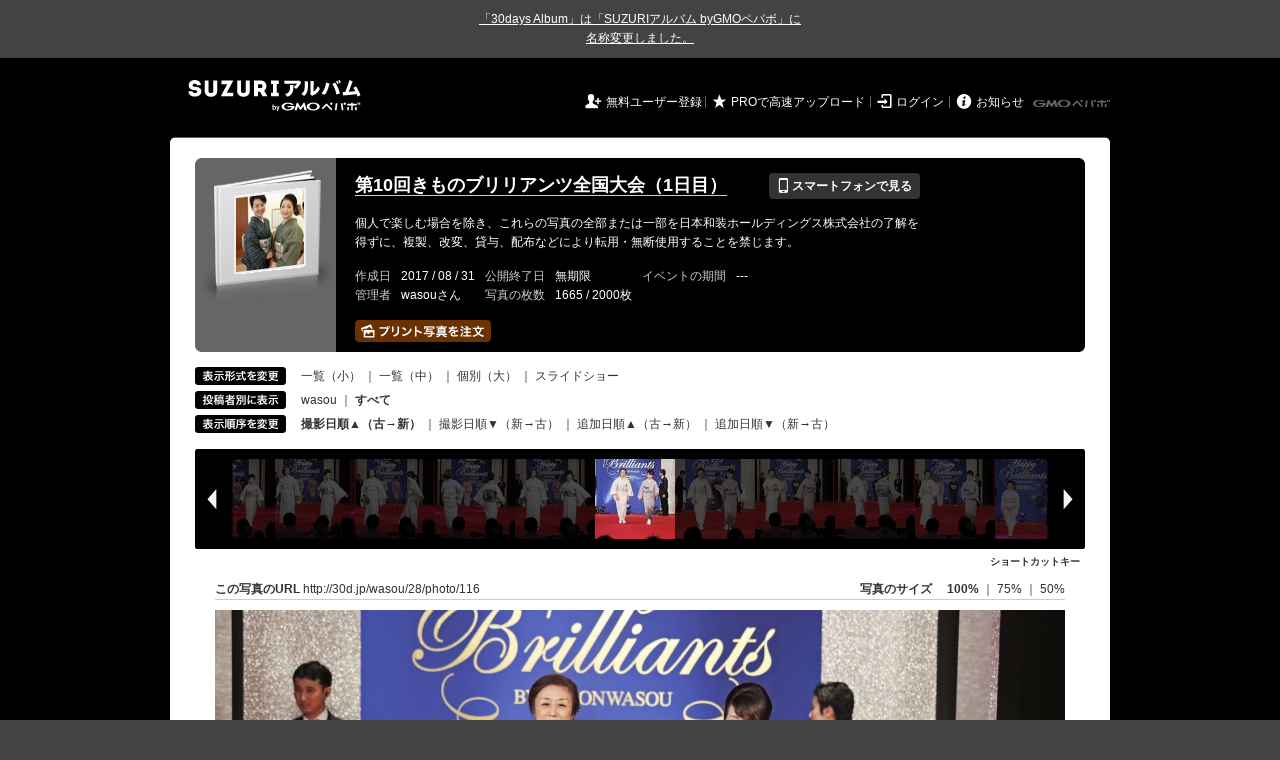

--- FILE ---
content_type: text/html; charset=utf-8
request_url: https://30d.jp/wasou/28/photo/116
body_size: 41653
content:
<!DOCTYPE html PUBLIC "-//W3C//DTD XHTML 1.0 Transitional//EN" "http://www.w3.org/TR/xhtml1/DTD/xhtml1-transitional.dtd">
<html xmlns="http://www.w3.org/1999/xhtml" xml:lang="ja" lang="ja" xmlns:og="http://ogp.me/ns#" xmlns:fb="http://www.facebook.com/2008/fbml">
  <head>
    <!-- Google tag (gtag.js) -->
<script async src="https://www.googletagmanager.com/gtag/js?id=G-EKXF6SP7QS"></script>
<script>
  window.dataLayer = window.dataLayer || [];
  function gtag(){dataLayer.push(arguments);}
  gtag('js', new Date());

  gtag('config', 'G-EKXF6SP7QS');
</script>

    <meta name="csrf-param" content="authenticity_token" />
<meta name="csrf-token" content="EnD4qZMhWdpYsLz9GiYZTQ8BsLpG-1peSSyK5U_yHyi52M8Ntr-nkNenUju8_0ANnQUURw7835pWcyP5qB8ZAw" />
    <meta http-equiv="content-type" content="text/html;charset=utf-8" />
    <title>第10回きものブリリアンツ全国大会（1日目）</title>
<meta name="twitter:card" content="summary_large_image">
<meta name="twitter:site" content="@30daysalbum">
<meta name="twitter:title" content="第10回きものブリリアンツ全国大会（1日目） | SUZURIアルバム（旧30days Album） 写真共有">
<meta name="twitter:description" content="wasouさんのアルバム。大量の写真はSUZURIアルバム（旧30days Album）でシェア！">
<meta name="twitter:image" content="https://30d.jp/wasou/28/photo/116/og_image">
    <meta name="keywords" content="写真,アルバム,無料,フリー,クラウドサービス,共有,管理,オンラインアルバム,フォトアルバム,パスワード付きアルバム,ストレージ,SUZURIアルバム,30days Album" />
    <meta name="description" content="SUZURIアルバム（旧30days Album）は、無料で使える写真・動画の共有・保存サービス。合い言葉で共有できるオンラインアルバムと、バックアップに便利なフォトストレージが利用できます。スマートフォンからの閲覧・投稿対応。iPhone, iPad, Androidアプリも提供。" />
    <link rel="icon" href="/favicon-new.ico" />
    <meta property="og:title" content="第10回きものブリリアンツ全国大会（1日目） | 写真共有サービス SUZURIアルバム（旧30days Album）" />


    <meta property="og:description" content="wasouさんのアルバム。大量の写真はSUZURIアルバム（旧30days Album）でシェア！" />
    <meta property="og:image" content="https://30d.jp/wasou/28/photo/116/og_image" />
    <meta property="og:url" content="https://30d.jp/wasou/28/photo/116">

    <meta property="og:site_name" content="写真共有サービス SUZURIアルバム" />


    <script>
//<![CDATA[
window.gon={};gon.items=[{"ref_id":1571,"url":"//30d.jp/img/wasou/28/1571_thumb.jpg","width":850,"video_url":"","small_video_url":"","original_video_url":"","height":566,"posted_by":"wasou","datetime":"2017/08/03 10:28:14","type":"photo","original_filename":"_S9A0011.jpg","view_count":425,"exif":{"make":"Canon","model":"Canon EOS 5D Mark III","focal_length":"135","exposure_time":"0.008(1/125)","f_number":"f/3.5","iso_speed_ratings":1600},"photo":true},{"ref_id":1582,"url":"//30d.jp/img/wasou/28/1582_thumb.jpg","width":850,"video_url":"","small_video_url":"","original_video_url":"","height":566,"posted_by":"wasou","datetime":"2017/08/03 10:34:00","type":"photo","original_filename":"_S9A0059.jpg","view_count":197,"exif":{"make":"Canon","model":"Canon EOS 5D Mark III","focal_length":"105","exposure_time":"0.008(1/125)","f_number":"f/4","iso_speed_ratings":1600},"photo":true},{"ref_id":1583,"url":"//30d.jp/img/wasou/28/1583_thumb.jpg","width":850,"video_url":"","small_video_url":"","original_video_url":"","height":566,"posted_by":"wasou","datetime":"2017/08/03 10:34:12","type":"photo","original_filename":"_S9A0063.jpg","view_count":184,"exif":{"make":"Canon","model":"Canon EOS 5D Mark III","focal_length":"73","exposure_time":"0.008(1/125)","f_number":"f/4","iso_speed_ratings":1600},"photo":true},{"ref_id":1584,"url":"//30d.jp/img/wasou/28/1584_thumb.jpg","width":850,"video_url":"","small_video_url":"","original_video_url":"","height":566,"posted_by":"wasou","datetime":"2017/08/03 10:38:25","type":"photo","original_filename":"_S9A0077.jpg","view_count":190,"exif":{"make":"Canon","model":"Canon EOS 5D Mark III","focal_length":"32","exposure_time":"0.008(1/125)","f_number":"f/4","iso_speed_ratings":1600},"photo":true},{"ref_id":1585,"url":"//30d.jp/img/wasou/28/1585_thumb.jpg","width":566,"video_url":"","small_video_url":"","original_video_url":"","height":850,"posted_by":"wasou","datetime":"2017/08/03 10:38:44","type":"photo","original_filename":"_S9A0088.jpg","view_count":204,"exif":{"make":"Canon","model":"Canon EOS 5D Mark III","focal_length":"48","exposure_time":"0.008(1/125)","f_number":"f/4","iso_speed_ratings":1600},"photo":true},{"ref_id":1586,"url":"//30d.jp/img/wasou/28/1586_thumb.jpg","width":850,"video_url":"","small_video_url":"","original_video_url":"","height":566,"posted_by":"wasou","datetime":"2017/08/03 10:40:24","type":"photo","original_filename":"_S9A0092.jpg","view_count":193,"exif":{"make":"Canon","model":"Canon EOS 5D Mark III","focal_length":"48","exposure_time":"0.008(1/125)","f_number":"f/2.8","iso_speed_ratings":1600},"photo":true},{"ref_id":1587,"url":"//30d.jp/img/wasou/28/1587_thumb.jpg","width":566,"video_url":"","small_video_url":"","original_video_url":"","height":850,"posted_by":"wasou","datetime":"2017/08/03 10:40:38","type":"photo","original_filename":"_S9A0099.jpg","view_count":185,"exif":{"make":"Canon","model":"Canon EOS 5D Mark III","focal_length":"43","exposure_time":"0.008(1/125)","f_number":"f/2.8","iso_speed_ratings":1600},"photo":true},{"ref_id":1588,"url":"//30d.jp/img/wasou/28/1588_thumb.jpg","width":850,"video_url":"","small_video_url":"","original_video_url":"","height":566,"posted_by":"wasou","datetime":"2017/08/03 10:40:52","type":"photo","original_filename":"_S9A0102.jpg","view_count":202,"exif":{"make":"Canon","model":"Canon EOS 5D Mark III","focal_length":"64","exposure_time":"0.008(1/125)","f_number":"f/2.8","iso_speed_ratings":1600},"photo":true},{"ref_id":1592,"url":"//30d.jp/img/wasou/28/1592_thumb.jpg","width":566,"video_url":"","small_video_url":"","original_video_url":"","height":850,"posted_by":"wasou","datetime":"2017/08/03 10:51:09","type":"photo","original_filename":"_S9A0139.jpg","view_count":205,"exif":{"make":"Canon","model":"Canon EOS 5D Mark III","focal_length":"40","exposure_time":"0.008(1/125)","f_number":"f/2.8","iso_speed_ratings":1600},"photo":true},{"ref_id":1593,"url":"//30d.jp/img/wasou/28/1593_thumb.jpg","width":850,"video_url":"","small_video_url":"","original_video_url":"","height":566,"posted_by":"wasou","datetime":"2017/08/03 10:51:24","type":"photo","original_filename":"_S9A0145.jpg","view_count":183,"exif":{"make":"Canon","model":"Canon EOS 5D Mark III","focal_length":"40","exposure_time":"0.008(1/125)","f_number":"f/2.8","iso_speed_ratings":1600},"photo":true},{"ref_id":1594,"url":"//30d.jp/img/wasou/28/1594_thumb.jpg","width":566,"video_url":"","small_video_url":"","original_video_url":"","height":850,"posted_by":"wasou","datetime":"2017/08/03 10:52:08","type":"photo","original_filename":"_S9A0152.jpg","view_count":196,"exif":{"make":"Canon","model":"Canon EOS 5D Mark III","focal_length":"63","exposure_time":"0.008(1/125)","f_number":"f/2.8","iso_speed_ratings":1600},"photo":true},{"ref_id":1595,"url":"//30d.jp/img/wasou/28/1595_thumb.jpg","width":850,"video_url":"","small_video_url":"","original_video_url":"","height":566,"posted_by":"wasou","datetime":"2017/08/03 10:52:47","type":"photo","original_filename":"_S9A0155.jpg","view_count":178,"exif":{"make":"Canon","model":"Canon EOS 5D Mark III","focal_length":"30","exposure_time":"0.008(1/125)","f_number":"f/2.8","iso_speed_ratings":1600},"photo":true},{"ref_id":1596,"url":"//30d.jp/img/wasou/28/1596_thumb.jpg","width":566,"video_url":"","small_video_url":"","original_video_url":"","height":850,"posted_by":"wasou","datetime":"2017/08/03 10:54:06","type":"photo","original_filename":"_S9A0163.jpg","view_count":190,"exif":{"make":"Canon","model":"Canon EOS 5D Mark III","focal_length":"50","exposure_time":"0.008(1/125)","f_number":"f/2.8","iso_speed_ratings":1600},"photo":true},{"ref_id":1597,"url":"//30d.jp/img/wasou/28/1597_thumb.jpg","width":566,"video_url":"","small_video_url":"","original_video_url":"","height":850,"posted_by":"wasou","datetime":"2017/08/03 11:01:07","type":"photo","original_filename":"_S9A0206.jpg","view_count":230,"exif":{"make":"Canon","model":"Canon EOS 5D Mark III","focal_length":"70","exposure_time":"0.008(1/125)","f_number":"f/2.8","iso_speed_ratings":1600},"photo":true},{"ref_id":1598,"url":"//30d.jp/img/wasou/28/1598_thumb.jpg","width":566,"video_url":"","small_video_url":"","original_video_url":"","height":850,"posted_by":"wasou","datetime":"2017/08/03 11:01:16","type":"photo","original_filename":"_S9A0209.jpg","view_count":178,"exif":{"make":"Canon","model":"Canon EOS 5D Mark III","focal_length":"70","exposure_time":"0.008(1/125)","f_number":"f/2.8","iso_speed_ratings":1600},"photo":true},{"ref_id":1599,"url":"//30d.jp/img/wasou/28/1599_thumb.jpg","width":566,"video_url":"","small_video_url":"","original_video_url":"","height":850,"posted_by":"wasou","datetime":"2017/08/03 11:03:51","type":"photo","original_filename":"_S9A0214.jpg","view_count":184,"exif":{"make":"Canon","model":"Canon EOS 5D Mark III","focal_length":"70","exposure_time":"0.008(1/125)","f_number":"f/2.8","iso_speed_ratings":1600},"photo":true},{"ref_id":1600,"url":"//30d.jp/img/wasou/28/1600_thumb.jpg","width":850,"video_url":"","small_video_url":"","original_video_url":"","height":566,"posted_by":"wasou","datetime":"2017/08/03 11:03:59","type":"photo","original_filename":"_S9A0217.jpg","view_count":191,"exif":{"make":"Canon","model":"Canon EOS 5D Mark III","focal_length":"73","exposure_time":"0.008(1/125)","f_number":"f/2.8","iso_speed_ratings":1600},"photo":true},{"ref_id":1601,"url":"//30d.jp/img/wasou/28/1601_thumb.jpg","width":566,"video_url":"","small_video_url":"","original_video_url":"","height":850,"posted_by":"wasou","datetime":"2017/08/03 11:12:35","type":"photo","original_filename":"_S9A0258.jpg","view_count":177,"exif":{"make":"Canon","model":"Canon EOS 5D Mark III","focal_length":"70","exposure_time":"0.01(1/100)","f_number":"f/2.8","iso_speed_ratings":2000},"photo":true},{"ref_id":1602,"url":"//30d.jp/img/wasou/28/1602_thumb.jpg","width":566,"video_url":"","small_video_url":"","original_video_url":"","height":850,"posted_by":"wasou","datetime":"2017/08/03 11:14:54","type":"photo","original_filename":"_S9A0270.jpg","view_count":198,"exif":{"make":"Canon","model":"Canon EOS 5D Mark III","focal_length":"70","exposure_time":"0.01(1/100)","f_number":"f/2.8","iso_speed_ratings":2000},"photo":true},{"ref_id":1603,"url":"//30d.jp/img/wasou/28/1603_thumb.jpg","width":566,"video_url":"","small_video_url":"","original_video_url":"","height":850,"posted_by":"wasou","datetime":"2017/08/03 11:15:13","type":"photo","original_filename":"_S9A0274.jpg","view_count":189,"exif":{"make":"Canon","model":"Canon EOS 5D Mark III","focal_length":"70","exposure_time":"0.01(1/100)","f_number":"f/2.8","iso_speed_ratings":2000},"photo":true},{"ref_id":1604,"url":"//30d.jp/img/wasou/28/1604_thumb.jpg","width":850,"video_url":"","small_video_url":"","original_video_url":"","height":566,"posted_by":"wasou","datetime":"2017/08/03 11:19:34","type":"photo","original_filename":"_S9A0282.jpg","view_count":205,"exif":{"make":"Canon","model":"Canon EOS 5D Mark III","focal_length":"39","exposure_time":"0.005(1/200)","f_number":"f/2.8","iso_speed_ratings":2000},"photo":true},{"ref_id":1605,"url":"//30d.jp/img/wasou/28/1605_thumb.jpg","width":566,"video_url":"","small_video_url":"","original_video_url":"","height":850,"posted_by":"wasou","datetime":"2017/08/03 11:23:41","type":"photo","original_filename":"_S9A0296.jpg","view_count":178,"exif":{"make":"Canon","model":"Canon EOS 5D Mark III","focal_length":"37","exposure_time":"0.005(1/200)","f_number":"f/2.8","iso_speed_ratings":3200},"photo":true},{"ref_id":1606,"url":"//30d.jp/img/wasou/28/1606_thumb.jpg","width":566,"video_url":"","small_video_url":"","original_video_url":"","height":850,"posted_by":"wasou","datetime":"2017/08/03 11:27:28","type":"photo","original_filename":"_S9A0309.jpg","view_count":191,"exif":{"make":"Canon","model":"Canon EOS 5D Mark III","focal_length":"50","exposure_time":"0.008(1/125)","f_number":"f/2.8","iso_speed_ratings":3200},"photo":true},{"ref_id":1607,"url":"//30d.jp/img/wasou/28/1607_thumb.jpg","width":566,"video_url":"","small_video_url":"","original_video_url":"","height":850,"posted_by":"wasou","datetime":"2017/08/03 11:29:51","type":"photo","original_filename":"_S9A0319.jpg","view_count":205,"exif":{"make":"Canon","model":"Canon EOS 5D Mark III","focal_length":"38","exposure_time":"0.008(1/125)","f_number":"f/2.8","iso_speed_ratings":3200},"photo":true},{"ref_id":1608,"url":"//30d.jp/img/wasou/28/1608_thumb.jpg","width":850,"video_url":"","small_video_url":"","original_video_url":"","height":566,"posted_by":"wasou","datetime":"2017/08/03 11:30:28","type":"photo","original_filename":"_S9A0332.jpg","view_count":183,"exif":{"make":"Canon","model":"Canon EOS 5D Mark III","focal_length":"43","exposure_time":"0.008(1/125)","f_number":"f/2.8","iso_speed_ratings":3200},"photo":true},{"ref_id":1609,"url":"//30d.jp/img/wasou/28/1609_thumb.jpg","width":850,"video_url":"","small_video_url":"","original_video_url":"","height":566,"posted_by":"wasou","datetime":"2017/08/03 11:35:45","type":"photo","original_filename":"_S9A0347.jpg","view_count":180,"exif":{"make":"Canon","model":"Canon EOS 5D Mark III","focal_length":"28","exposure_time":"0.004(1/250)","f_number":"f/2.8","iso_speed_ratings":3200},"photo":true},{"ref_id":1610,"url":"//30d.jp/img/wasou/28/1610_thumb.jpg","width":566,"video_url":"","small_video_url":"","original_video_url":"","height":850,"posted_by":"wasou","datetime":"2017/08/03 11:37:14","type":"photo","original_filename":"_S9A0352.jpg","view_count":201,"exif":{"make":"Canon","model":"Canon EOS 5D Mark III","focal_length":"45","exposure_time":"0.004(1/250)","f_number":"f/2.8","iso_speed_ratings":3200},"photo":true},{"ref_id":1611,"url":"//30d.jp/img/wasou/28/1611_thumb.jpg","width":566,"video_url":"","small_video_url":"","original_video_url":"","height":850,"posted_by":"wasou","datetime":"2017/08/03 11:37:27","type":"photo","original_filename":"_S9A0354.jpg","view_count":193,"exif":{"make":"Canon","model":"Canon EOS 5D Mark III","focal_length":"40","exposure_time":"0.01667 (1/60)","f_number":"f/2.8","iso_speed_ratings":3200},"photo":true},{"ref_id":1612,"url":"//30d.jp/img/wasou/28/1612_thumb.jpg","width":566,"video_url":"","small_video_url":"","original_video_url":"","height":850,"posted_by":"wasou","datetime":"2017/08/03 11:37:40","type":"photo","original_filename":"_S9A0356.jpg","view_count":194,"exif":{"make":"Canon","model":"Canon EOS 5D Mark III","focal_length":"43","exposure_time":"0.008(1/125)","f_number":"f/2.8","iso_speed_ratings":3200},"photo":true},{"ref_id":1613,"url":"//30d.jp/img/wasou/28/1613_thumb.jpg","width":566,"video_url":"","small_video_url":"","original_video_url":"","height":850,"posted_by":"wasou","datetime":"2017/08/03 11:38:04","type":"photo","original_filename":"_S9A0360.jpg","view_count":192,"exif":{"make":"Canon","model":"Canon EOS 5D Mark III","focal_length":"42","exposure_time":"0.008(1/125)","f_number":"f/2.8","iso_speed_ratings":3200},"photo":true},{"ref_id":1614,"url":"//30d.jp/img/wasou/28/1614_thumb.jpg","width":850,"video_url":"","small_video_url":"","original_video_url":"","height":566,"posted_by":"wasou","datetime":"2017/08/03 11:38:39","type":"photo","original_filename":"_S9A0363.jpg","view_count":187,"exif":{"make":"Canon","model":"Canon EOS 5D Mark III","focal_length":"31","exposure_time":"0.008(1/125)","f_number":"f/2.8","iso_speed_ratings":3200},"photo":true},{"ref_id":1615,"url":"//30d.jp/img/wasou/28/1615_thumb.jpg","width":850,"video_url":"","small_video_url":"","original_video_url":"","height":566,"posted_by":"wasou","datetime":"2017/08/03 11:39:07","type":"photo","original_filename":"_S9A0367.jpg","view_count":176,"exif":{"make":"Canon","model":"Canon EOS 5D Mark III","focal_length":"48","exposure_time":"0.008(1/125)","f_number":"f/2.8","iso_speed_ratings":3200},"photo":true},{"ref_id":1616,"url":"//30d.jp/img/wasou/28/1616_thumb.jpg","width":850,"video_url":"","small_video_url":"","original_video_url":"","height":566,"posted_by":"wasou","datetime":"2017/08/03 11:39:34","type":"photo","original_filename":"_S9A0370.jpg","view_count":192,"exif":{"make":"Canon","model":"Canon EOS 5D Mark III","focal_length":"42","exposure_time":"0.008(1/125)","f_number":"f/2.8","iso_speed_ratings":3200},"photo":true},{"ref_id":1617,"url":"//30d.jp/img/wasou/28/1617_thumb.jpg","width":850,"video_url":"","small_video_url":"","original_video_url":"","height":566,"posted_by":"wasou","datetime":"2017/08/03 11:39:51","type":"photo","original_filename":"_S9A0372.jpg","view_count":210,"exif":{"make":"Canon","model":"Canon EOS 5D Mark III","focal_length":"35","exposure_time":"0.008(1/125)","f_number":"f/2.8","iso_speed_ratings":3200},"photo":true},{"ref_id":1618,"url":"//30d.jp/img/wasou/28/1618_thumb.jpg","width":566,"video_url":"","small_video_url":"","original_video_url":"","height":850,"posted_by":"wasou","datetime":"2017/08/03 11:40:19","type":"photo","original_filename":"_S9A0374.jpg","view_count":238,"exif":{"make":"Canon","model":"Canon EOS 5D Mark III","focal_length":"33","exposure_time":"0.008(1/125)","f_number":"f/2.8","iso_speed_ratings":3200},"photo":true},{"ref_id":1619,"url":"//30d.jp/img/wasou/28/1619_thumb.jpg","width":850,"video_url":"","small_video_url":"","original_video_url":"","height":566,"posted_by":"wasou","datetime":"2017/08/03 11:41:13","type":"photo","original_filename":"_S9A0376.jpg","view_count":196,"exif":{"make":"Canon","model":"Canon EOS 5D Mark III","focal_length":"58","exposure_time":"0.008(1/125)","f_number":"f/2.8","iso_speed_ratings":3200},"photo":true},{"ref_id":1620,"url":"//30d.jp/img/wasou/28/1620_thumb.jpg","width":850,"video_url":"","small_video_url":"","original_video_url":"","height":566,"posted_by":"wasou","datetime":"2017/08/03 11:41:48","type":"photo","original_filename":"_S9A0379.jpg","view_count":346,"exif":{"make":"Canon","model":"Canon EOS 5D Mark III","focal_length":"28","exposure_time":"0.005(1/200)","f_number":"f/2.8","iso_speed_ratings":3200},"photo":true},{"ref_id":1621,"url":"//30d.jp/img/wasou/28/1621_thumb.jpg","width":850,"video_url":"","small_video_url":"","original_video_url":"","height":566,"posted_by":"wasou","datetime":"2017/08/03 11:42:32","type":"photo","original_filename":"_S9A0384.jpg","view_count":213,"exif":{"make":"Canon","model":"Canon EOS 5D Mark III","focal_length":"70","exposure_time":"0.005(1/200)","f_number":"f/2.8","iso_speed_ratings":3200},"photo":true},{"ref_id":1622,"url":"//30d.jp/img/wasou/28/1622_thumb.jpg","width":850,"video_url":"","small_video_url":"","original_video_url":"","height":566,"posted_by":"wasou","datetime":"2017/08/03 11:43:42","type":"photo","original_filename":"_S9A0396.jpg","view_count":194,"exif":{"make":"Canon","model":"Canon EOS 5D Mark III","focal_length":"32","exposure_time":"0.005(1/200)","f_number":"f/2.8","iso_speed_ratings":3200},"photo":true},{"ref_id":1624,"url":"//30d.jp/img/wasou/28/1624_thumb.jpg","width":850,"video_url":"","small_video_url":"","original_video_url":"","height":566,"posted_by":"wasou","datetime":"2017/08/03 12:11:28","type":"photo","original_filename":"_S9A0415.jpg","view_count":210,"exif":{"make":"Canon","model":"Canon EOS 5D Mark III","focal_length":"85","exposure_time":"0.008(1/125)","f_number":"f/2.8","iso_speed_ratings":1600},"photo":true},{"ref_id":1625,"url":"//30d.jp/img/wasou/28/1625_thumb.jpg","width":850,"video_url":"","small_video_url":"","original_video_url":"","height":566,"posted_by":"wasou","datetime":"2017/08/03 12:11:51","type":"photo","original_filename":"_S9A0420.jpg","view_count":213,"exif":{"make":"Canon","model":"Canon EOS 5D Mark III","focal_length":"120","exposure_time":"0.008(1/125)","f_number":"f/2.8","iso_speed_ratings":1600},"photo":true},{"ref_id":1626,"url":"//30d.jp/img/wasou/28/1626_thumb.jpg","width":850,"video_url":"","small_video_url":"","original_video_url":"","height":566,"posted_by":"wasou","datetime":"2017/08/03 12:14:28","type":"photo","original_filename":"_S9A0428.jpg","view_count":192,"exif":{"make":"Canon","model":"Canon EOS 5D Mark III","focal_length":"165","exposure_time":"0.008(1/125)","f_number":"f/2.8","iso_speed_ratings":1600},"photo":true},{"ref_id":1627,"url":"//30d.jp/img/wasou/28/1627_thumb.jpg","width":850,"video_url":"","small_video_url":"","original_video_url":"","height":566,"posted_by":"wasou","datetime":"2017/08/03 12:15:01","type":"photo","original_filename":"_S9A0432.jpg","view_count":186,"exif":{"make":"Canon","model":"Canon EOS 5D Mark III","focal_length":"160","exposure_time":"0.008(1/125)","f_number":"f/2.8","iso_speed_ratings":1600},"photo":true},{"ref_id":1629,"url":"//30d.jp/img/wasou/28/1629_thumb.jpg","width":850,"video_url":"","small_video_url":"","original_video_url":"","height":566,"posted_by":"wasou","datetime":"2017/08/03 12:15:25","type":"photo","original_filename":"_S9A0435.jpg","view_count":183,"exif":{"make":"Canon","model":"Canon EOS 5D Mark III","focal_length":"130","exposure_time":"0.008(1/125)","f_number":"f/2.8","iso_speed_ratings":1600},"photo":true},{"ref_id":1631,"url":"//30d.jp/img/wasou/28/1631_thumb.jpg","width":850,"video_url":"","small_video_url":"","original_video_url":"","height":566,"posted_by":"wasou","datetime":"2017/08/03 13:05:25","type":"photo","original_filename":"_S9A0473.jpg","view_count":212,"exif":{"make":"Canon","model":"Canon EOS 5D Mark III","focal_length":"140","exposure_time":"0.008(1/125)","f_number":"f/2.8","iso_speed_ratings":1600},"photo":true},{"ref_id":1632,"url":"//30d.jp/img/wasou/28/1632_thumb.jpg","width":850,"video_url":"","small_video_url":"","original_video_url":"","height":566,"posted_by":"wasou","datetime":"2017/08/03 13:10:23","type":"photo","original_filename":"_S9A0477.jpg","view_count":247,"exif":{"make":"Canon","model":"Canon EOS 5D Mark III","focal_length":"70","exposure_time":"0.008(1/125)","f_number":"f/2.8","iso_speed_ratings":1600},"photo":true},{"ref_id":1633,"url":"//30d.jp/img/wasou/28/1633_thumb.jpg","width":850,"video_url":"","small_video_url":"","original_video_url":"","height":566,"posted_by":"wasou","datetime":"2017/08/03 13:10:33","type":"photo","original_filename":"_S9A0482.jpg","view_count":199,"exif":{"make":"Canon","model":"Canon EOS 5D Mark III","focal_length":"70","exposure_time":"0.008(1/125)","f_number":"f/2.8","iso_speed_ratings":1600},"photo":true},{"ref_id":1634,"url":"//30d.jp/img/wasou/28/1634_thumb.jpg","width":850,"video_url":"","small_video_url":"","original_video_url":"","height":566,"posted_by":"wasou","datetime":"2017/08/03 13:10:35","type":"photo","original_filename":"_S9A0483.jpg","view_count":229,"exif":{"make":"Canon","model":"Canon EOS 5D Mark III","focal_length":"70","exposure_time":"0.008(1/125)","f_number":"f/2.8","iso_speed_ratings":1600},"photo":true},{"ref_id":1635,"url":"//30d.jp/img/wasou/28/1635_thumb.jpg","width":850,"video_url":"","small_video_url":"","original_video_url":"","height":566,"posted_by":"wasou","datetime":"2017/08/03 13:10:35","type":"photo","original_filename":"_S9A0485.jpg","view_count":207,"exif":{"make":"Canon","model":"Canon EOS 5D Mark III","focal_length":"70","exposure_time":"0.008(1/125)","f_number":"f/2.8","iso_speed_ratings":1600},"photo":true},{"ref_id":1636,"url":"//30d.jp/img/wasou/28/1636_thumb.jpg","width":850,"video_url":"","small_video_url":"","original_video_url":"","height":566,"posted_by":"wasou","datetime":"2017/08/03 13:12:12","type":"photo","original_filename":"_S9A0493.jpg","view_count":221,"exif":{"make":"Canon","model":"Canon EOS 5D Mark III","focal_length":"85","exposure_time":"0.008(1/125)","f_number":"f/2.8","iso_speed_ratings":1600},"photo":true},{"ref_id":1637,"url":"//30d.jp/img/wasou/28/1637_thumb.jpg","width":850,"video_url":"","small_video_url":"","original_video_url":"","height":566,"posted_by":"wasou","datetime":"2017/08/03 13:12:53","type":"photo","original_filename":"_S9A0505.jpg","view_count":201,"exif":{"make":"Canon","model":"Canon EOS 5D Mark III","focal_length":"70","exposure_time":"0.008(1/125)","f_number":"f/2.8","iso_speed_ratings":1600},"photo":true},{"ref_id":1638,"url":"//30d.jp/img/wasou/28/1638_thumb.jpg","width":850,"video_url":"","small_video_url":"","original_video_url":"","height":566,"posted_by":"wasou","datetime":"2017/08/03 13:13:12","type":"photo","original_filename":"_S9A0506.jpg","view_count":210,"exif":{"make":"Canon","model":"Canon EOS 5D Mark III","focal_length":"93","exposure_time":"0.008(1/125)","f_number":"f/2.8","iso_speed_ratings":1600},"photo":true},{"ref_id":1639,"url":"//30d.jp/img/wasou/28/1639_thumb.jpg","width":850,"video_url":"","small_video_url":"","original_video_url":"","height":566,"posted_by":"wasou","datetime":"2017/08/03 13:13:17","type":"photo","original_filename":"_S9A0510.jpg","view_count":204,"exif":{"make":"Canon","model":"Canon EOS 5D Mark III","focal_length":"78","exposure_time":"0.008(1/125)","f_number":"f/2.8","iso_speed_ratings":1600},"photo":true},{"ref_id":1640,"url":"//30d.jp/img/wasou/28/1640_thumb.jpg","width":850,"video_url":"","small_video_url":"","original_video_url":"","height":566,"posted_by":"wasou","datetime":"2017/08/03 13:13:28","type":"photo","original_filename":"_S9A0514.jpg","view_count":213,"exif":{"make":"Canon","model":"Canon EOS 5D Mark III","focal_length":"70","exposure_time":"0.008(1/125)","f_number":"f/2.8","iso_speed_ratings":1600},"photo":true},{"ref_id":1641,"url":"//30d.jp/img/wasou/28/1641_thumb.jpg","width":850,"video_url":"","small_video_url":"","original_video_url":"","height":566,"posted_by":"wasou","datetime":"2017/08/03 13:13:44","type":"photo","original_filename":"_S9A0517.jpg","view_count":219,"exif":{"make":"Canon","model":"Canon EOS 5D Mark III","focal_length":"70","exposure_time":"0.008(1/125)","f_number":"f/2.8","iso_speed_ratings":1600},"photo":true},{"ref_id":1642,"url":"//30d.jp/img/wasou/28/1642_thumb.jpg","width":850,"video_url":"","small_video_url":"","original_video_url":"","height":566,"posted_by":"wasou","datetime":"2017/08/03 13:13:55","type":"photo","original_filename":"_S9A0522.jpg","view_count":199,"exif":{"make":"Canon","model":"Canon EOS 5D Mark III","focal_length":"70","exposure_time":"0.008(1/125)","f_number":"f/2.8","iso_speed_ratings":1600},"photo":true},{"ref_id":1643,"url":"//30d.jp/img/wasou/28/1643_thumb.jpg","width":850,"video_url":"","small_video_url":"","original_video_url":"","height":566,"posted_by":"wasou","datetime":"2017/08/03 13:15:15","type":"photo","original_filename":"_S9A0535.jpg","view_count":187,"exif":{"make":"Canon","model":"Canon EOS 5D Mark III","focal_length":"90","exposure_time":"0.01667 (1/60)","f_number":"f/2.8","iso_speed_ratings":1600},"photo":true},{"ref_id":1644,"url":"//30d.jp/img/wasou/28/1644_thumb.jpg","width":850,"video_url":"","small_video_url":"","original_video_url":"","height":566,"posted_by":"wasou","datetime":"2017/08/03 13:15:24","type":"photo","original_filename":"_S9A0537.jpg","view_count":232,"exif":{"make":"Canon","model":"Canon EOS 5D Mark III","focal_length":"98","exposure_time":"0.01667 (1/60)","f_number":"f/2.8","iso_speed_ratings":1600},"photo":true},{"ref_id":1645,"url":"//30d.jp/img/wasou/28/1645_thumb.jpg","width":566,"video_url":"","small_video_url":"","original_video_url":"","height":850,"posted_by":"wasou","datetime":"2017/08/03 13:15:47","type":"photo","original_filename":"_S9A0544.jpg","view_count":211,"exif":{"make":"Canon","model":"Canon EOS 5D Mark III","focal_length":"80","exposure_time":"0.01667 (1/60)","f_number":"f/2.8","iso_speed_ratings":1600},"photo":true},{"ref_id":1646,"url":"//30d.jp/img/wasou/28/1646_thumb.jpg","width":850,"video_url":"","small_video_url":"","original_video_url":"","height":566,"posted_by":"wasou","datetime":"2017/08/03 13:17:10","type":"photo","original_filename":"_S9A0553.jpg","view_count":217,"exif":{"make":"Canon","model":"Canon EOS 5D Mark III","focal_length":"93","exposure_time":"0.008(1/125)","f_number":"f/2.8","iso_speed_ratings":1600},"photo":true},{"ref_id":1647,"url":"//30d.jp/img/wasou/28/1647_thumb.jpg","width":850,"video_url":"","small_video_url":"","original_video_url":"","height":566,"posted_by":"wasou","datetime":"2017/08/03 13:17:16","type":"photo","original_filename":"_S9A0556.jpg","view_count":209,"exif":{"make":"Canon","model":"Canon EOS 5D Mark III","focal_length":"93","exposure_time":"0.008(1/125)","f_number":"f/2.8","iso_speed_ratings":1600},"photo":true},{"ref_id":1648,"url":"//30d.jp/img/wasou/28/1648_thumb.jpg","width":850,"video_url":"","small_video_url":"","original_video_url":"","height":566,"posted_by":"wasou","datetime":"2017/08/03 13:17:25","type":"photo","original_filename":"_S9A0560.jpg","view_count":192,"exif":{"make":"Canon","model":"Canon EOS 5D Mark III","focal_length":"93","exposure_time":"0.008(1/125)","f_number":"f/2.8","iso_speed_ratings":1600},"photo":true},{"ref_id":1649,"url":"//30d.jp/img/wasou/28/1649_thumb.jpg","width":566,"video_url":"","small_video_url":"","original_video_url":"","height":850,"posted_by":"wasou","datetime":"2017/08/03 13:20:23","type":"photo","original_filename":"_S9A0568.jpg","view_count":205,"exif":{"make":"Canon","model":"Canon EOS 5D Mark III","focal_length":"90","exposure_time":"0.0125(1/80)","f_number":"f/2.8","iso_speed_ratings":1600},"photo":true},{"ref_id":1650,"url":"//30d.jp/img/wasou/28/1650_thumb.jpg","width":566,"video_url":"","small_video_url":"","original_video_url":"","height":850,"posted_by":"wasou","datetime":"2017/08/03 13:20:59","type":"photo","original_filename":"_S9A0572.jpg","view_count":184,"exif":{"make":"Canon","model":"Canon EOS 5D Mark III","focal_length":"85","exposure_time":"0.0125(1/80)","f_number":"f/2.8","iso_speed_ratings":1600},"photo":true},{"ref_id":1651,"url":"//30d.jp/img/wasou/28/1651_thumb.jpg","width":566,"video_url":"","small_video_url":"","original_video_url":"","height":850,"posted_by":"wasou","datetime":"2017/08/03 13:21:17","type":"photo","original_filename":"_S9A0574.jpg","view_count":218,"exif":{"make":"Canon","model":"Canon EOS 5D Mark III","focal_length":"73","exposure_time":"0.0125(1/80)","f_number":"f/2.8","iso_speed_ratings":1600},"photo":true},{"ref_id":1652,"url":"//30d.jp/img/wasou/28/1652_thumb.jpg","width":850,"video_url":"","small_video_url":"","original_video_url":"","height":566,"posted_by":"wasou","datetime":"2017/08/03 13:21:38","type":"photo","original_filename":"_S9A0578.jpg","view_count":211,"exif":{"make":"Canon","model":"Canon EOS 5D Mark III","focal_length":"80","exposure_time":"0.0125(1/80)","f_number":"f/2.8","iso_speed_ratings":1600},"photo":true},{"ref_id":1653,"url":"//30d.jp/img/wasou/28/1653_thumb.jpg","width":850,"video_url":"","small_video_url":"","original_video_url":"","height":566,"posted_by":"wasou","datetime":"2017/08/03 13:21:44","type":"photo","original_filename":"_S9A0581.jpg","view_count":196,"exif":{"make":"Canon","model":"Canon EOS 5D Mark III","focal_length":"98","exposure_time":"0.0125(1/80)","f_number":"f/2.8","iso_speed_ratings":1600},"photo":true},{"ref_id":1654,"url":"//30d.jp/img/wasou/28/1654_thumb.jpg","width":850,"video_url":"","small_video_url":"","original_video_url":"","height":566,"posted_by":"wasou","datetime":"2017/08/03 13:21:55","type":"photo","original_filename":"_S9A0583.jpg","view_count":193,"exif":{"make":"Canon","model":"Canon EOS 5D Mark III","focal_length":"100","exposure_time":"0.0125(1/80)","f_number":"f/2.8","iso_speed_ratings":1600},"photo":true},{"ref_id":1655,"url":"//30d.jp/img/wasou/28/1655_thumb.jpg","width":566,"video_url":"","small_video_url":"","original_video_url":"","height":850,"posted_by":"wasou","datetime":"2017/08/03 13:22:00","type":"photo","original_filename":"_S9A0586.jpg","view_count":205,"exif":{"make":"Canon","model":"Canon EOS 5D Mark III","focal_length":"85","exposure_time":"0.0125(1/80)","f_number":"f/2.8","iso_speed_ratings":1600},"photo":true},{"ref_id":1656,"url":"//30d.jp/img/wasou/28/1656_thumb.jpg","width":850,"video_url":"","small_video_url":"","original_video_url":"","height":566,"posted_by":"wasou","datetime":"2017/08/03 14:12:08","type":"photo","original_filename":"_S9A0687.jpg","view_count":229,"exif":{"make":"Canon","model":"Canon EOS 5D Mark III","focal_length":"35","exposure_time":"0.008(1/125)","f_number":"f/2.8","iso_speed_ratings":1600},"photo":true},{"ref_id":1657,"url":"//30d.jp/img/wasou/28/1657_thumb.jpg","width":850,"video_url":"","small_video_url":"","original_video_url":"","height":566,"posted_by":"wasou","datetime":"2017/08/03 14:12:36","type":"photo","original_filename":"_S9A0692.jpg","view_count":224,"exif":{"make":"Canon","model":"Canon EOS 5D Mark III","focal_length":"32","exposure_time":"0.008(1/125)","f_number":"f/2.8","iso_speed_ratings":1600},"photo":true},{"ref_id":1658,"url":"//30d.jp/img/wasou/28/1658_thumb.jpg","width":566,"video_url":"","small_video_url":"","original_video_url":"","height":850,"posted_by":"wasou","datetime":"2017/08/03 14:12:42","type":"photo","original_filename":"_S9A0694.jpg","view_count":223,"exif":{"make":"Canon","model":"Canon EOS 5D Mark III","focal_length":"32","exposure_time":"0.008(1/125)","f_number":"f/2.8","iso_speed_ratings":1600},"photo":true},{"ref_id":1659,"url":"//30d.jp/img/wasou/28/1659_thumb.jpg","width":566,"video_url":"","small_video_url":"","original_video_url":"","height":850,"posted_by":"wasou","datetime":"2017/08/03 14:13:32","type":"photo","original_filename":"_S9A0697.jpg","view_count":206,"exif":{"make":"Canon","model":"Canon EOS 5D Mark III","focal_length":"39","exposure_time":"0.01667 (1/60)","f_number":"f/2.8","iso_speed_ratings":1600},"photo":true},{"ref_id":1660,"url":"//30d.jp/img/wasou/28/1660_thumb.jpg","width":566,"video_url":"","small_video_url":"","original_video_url":"","height":850,"posted_by":"wasou","datetime":"2017/08/03 14:13:44","type":"photo","original_filename":"_S9A0699.jpg","view_count":239,"exif":{"make":"Canon","model":"Canon EOS 5D Mark III","focal_length":"39","exposure_time":"0.01667 (1/60)","f_number":"f/2.8","iso_speed_ratings":1600},"photo":true},{"ref_id":1661,"url":"//30d.jp/img/wasou/28/1661_thumb.jpg","width":850,"video_url":"","small_video_url":"","original_video_url":"","height":566,"posted_by":"wasou","datetime":"2017/08/03 14:15:15","type":"photo","original_filename":"_S9A0706.jpg","view_count":195,"exif":{"make":"Canon","model":"Canon EOS 5D Mark III","focal_length":"28","exposure_time":"0.01667 (1/60)","f_number":"f/2.8","iso_speed_ratings":1600},"photo":true},{"ref_id":1662,"url":"//30d.jp/img/wasou/28/1662_thumb.jpg","width":850,"video_url":"","small_video_url":"","original_video_url":"","height":566,"posted_by":"wasou","datetime":"2017/08/03 14:16:26","type":"photo","original_filename":"_S9A0713.jpg","view_count":210,"exif":{"make":"Canon","model":"Canon EOS 5D Mark III","focal_length":"28","exposure_time":"0.01667 (1/60)","f_number":"f/2.8","iso_speed_ratings":1600},"photo":true},{"ref_id":1663,"url":"//30d.jp/img/wasou/28/1663_thumb.jpg","width":850,"video_url":"","small_video_url":"","original_video_url":"","height":566,"posted_by":"wasou","datetime":"2017/08/03 14:17:28","type":"photo","original_filename":"_S9A0718.jpg","view_count":195,"exif":{"make":"Canon","model":"Canon EOS 5D Mark III","focal_length":"34","exposure_time":"0.01667 (1/60)","f_number":"f/2.8","iso_speed_ratings":1600},"photo":true},{"ref_id":1664,"url":"//30d.jp/img/wasou/28/1664_thumb.jpg","width":850,"video_url":"","small_video_url":"","original_video_url":"","height":566,"posted_by":"wasou","datetime":"2017/08/03 14:18:59","type":"photo","original_filename":"_S9A0723.jpg","view_count":216,"exif":{"make":"Canon","model":"Canon EOS 5D Mark III","focal_length":"44","exposure_time":"0.01667 (1/60)","f_number":"f/2.8","iso_speed_ratings":1600},"photo":true},{"ref_id":1665,"url":"//30d.jp/img/wasou/28/1665_thumb.jpg","width":850,"video_url":"","small_video_url":"","original_video_url":"","height":566,"posted_by":"wasou","datetime":"2017/08/03 14:19:21","type":"photo","original_filename":"_S9A0727.jpg","view_count":242,"exif":{"make":"Canon","model":"Canon EOS 5D Mark III","focal_length":"35","exposure_time":"0.01667 (1/60)","f_number":"f/2.8","iso_speed_ratings":1600},"photo":true},{"ref_id":1666,"url":"//30d.jp/img/wasou/28/1666_thumb.jpg","width":850,"video_url":"","small_video_url":"","original_video_url":"","height":566,"posted_by":"wasou","datetime":"2017/08/03 14:19:40","type":"photo","original_filename":"_S9A0730.jpg","view_count":224,"exif":{"make":"Canon","model":"Canon EOS 5D Mark III","focal_length":"28","exposure_time":"0.01667 (1/60)","f_number":"f/2.8","iso_speed_ratings":1600},"photo":true},{"ref_id":1667,"url":"//30d.jp/img/wasou/28/1667_thumb.jpg","width":850,"video_url":"","small_video_url":"","original_video_url":"","height":566,"posted_by":"wasou","datetime":"2017/08/03 14:19:49","type":"photo","original_filename":"_S9A0731.jpg","view_count":188,"exif":{"make":"Canon","model":"Canon EOS 5D Mark III","focal_length":"30","exposure_time":"0.01667 (1/60)","f_number":"f/2.8","iso_speed_ratings":1600},"photo":true},{"ref_id":1668,"url":"//30d.jp/img/wasou/28/1668_thumb.jpg","width":850,"video_url":"","small_video_url":"","original_video_url":"","height":566,"posted_by":"wasou","datetime":"2017/08/03 14:25:44","type":"photo","original_filename":"_S9A0735.jpg","view_count":198,"exif":{"make":"Canon","model":"Canon EOS 5D Mark III","focal_length":"28","exposure_time":"0.01667 (1/60)","f_number":"f/2.8","iso_speed_ratings":3200},"photo":true},{"ref_id":1669,"url":"//30d.jp/img/wasou/28/1669_thumb.jpg","width":566,"video_url":"","small_video_url":"","original_video_url":"","height":850,"posted_by":"wasou","datetime":"2017/08/03 14:33:15","type":"photo","original_filename":"_S9A0748.jpg","view_count":189,"exif":{"make":"Canon","model":"Canon EOS 5D Mark III","focal_length":"70","exposure_time":"0.01667 (1/60)","f_number":"f/2.8","iso_speed_ratings":1600},"photo":true},{"ref_id":1670,"url":"//30d.jp/img/wasou/28/1670_thumb.jpg","width":566,"video_url":"","small_video_url":"","original_video_url":"","height":850,"posted_by":"wasou","datetime":"2017/08/03 14:33:19","type":"photo","original_filename":"_S9A0750.jpg","view_count":184,"exif":{"make":"Canon","model":"Canon EOS 5D Mark III","focal_length":"70","exposure_time":"0.01667 (1/60)","f_number":"f/2.8","iso_speed_ratings":1600},"photo":true},{"ref_id":1671,"url":"//30d.jp/img/wasou/28/1671_thumb.jpg","width":850,"video_url":"","small_video_url":"","original_video_url":"","height":566,"posted_by":"wasou","datetime":"2017/08/03 14:33:34","type":"photo","original_filename":"_S9A0754.jpg","view_count":193,"exif":{"make":"Canon","model":"Canon EOS 5D Mark III","focal_length":"70","exposure_time":"0.01667 (1/60)","f_number":"f/2.8","iso_speed_ratings":1600},"photo":true},{"ref_id":1672,"url":"//30d.jp/img/wasou/28/1672_thumb.jpg","width":566,"video_url":"","small_video_url":"","original_video_url":"","height":850,"posted_by":"wasou","datetime":"2017/08/03 14:33:56","type":"photo","original_filename":"_S9A0759.jpg","view_count":200,"exif":{"make":"Canon","model":"Canon EOS 5D Mark III","focal_length":"70","exposure_time":"0.01667 (1/60)","f_number":"f/2.8","iso_speed_ratings":1600},"photo":true},{"ref_id":1673,"url":"//30d.jp/img/wasou/28/1673_thumb.jpg","width":566,"video_url":"","small_video_url":"","original_video_url":"","height":850,"posted_by":"wasou","datetime":"2017/08/03 14:34:11","type":"photo","original_filename":"_S9A0763.jpg","view_count":184,"exif":{"make":"Canon","model":"Canon EOS 5D Mark III","focal_length":"70","exposure_time":"0.01667 (1/60)","f_number":"f/2.8","iso_speed_ratings":1600},"photo":true},{"ref_id":1674,"url":"//30d.jp/img/wasou/28/1674_thumb.jpg","width":566,"video_url":"","small_video_url":"","original_video_url":"","height":850,"posted_by":"wasou","datetime":"2017/08/03 14:34:22","type":"photo","original_filename":"_S9A0769.jpg","view_count":186,"exif":{"make":"Canon","model":"Canon EOS 5D Mark III","focal_length":"68","exposure_time":"0.01667 (1/60)","f_number":"f/2.8","iso_speed_ratings":1600},"photo":true},{"ref_id":1567,"url":"//30d.jp/img/wasou/28/1567_thumb.jpg","width":850,"video_url":"","small_video_url":"","original_video_url":"","height":566,"posted_by":"wasou","datetime":"2017/08/03 14:39:29","type":"photo","original_filename":"_S9A0773.jpg","view_count":197,"exif":{"make":"Canon","model":"Canon EOS 5D Mark III","focal_length":"28","exposure_time":"0.01667 (1/60)","f_number":"f/2.8","iso_speed_ratings":3200},"photo":true},{"ref_id":1564,"url":"//30d.jp/img/wasou/28/1564_thumb.jpg","width":850,"video_url":"","small_video_url":"","original_video_url":"","height":566,"posted_by":"wasou","datetime":"2017/08/03 14:40:46","type":"photo","original_filename":"_S9A0776.jpg","view_count":200,"exif":{"make":"Canon","model":"Canon EOS 5D Mark III","focal_length":"70","exposure_time":"0.01(1/100)","f_number":"f/2.8","iso_speed_ratings":3200},"photo":true},{"ref_id":1565,"url":"//30d.jp/img/wasou/28/1565_thumb.jpg","width":850,"video_url":"","small_video_url":"","original_video_url":"","height":566,"posted_by":"wasou","datetime":"2017/08/03 14:41:07","type":"photo","original_filename":"_S9A0777.jpg","view_count":175,"exif":{"make":"Canon","model":"Canon EOS 5D Mark III","focal_length":"58","exposure_time":"0.01(1/100)","f_number":"f/2.8","iso_speed_ratings":1600},"photo":true},{"ref_id":1566,"url":"//30d.jp/img/wasou/28/1566_thumb.jpg","width":850,"video_url":"","small_video_url":"","original_video_url":"","height":566,"posted_by":"wasou","datetime":"2017/08/03 14:41:27","type":"photo","original_filename":"_S9A0779.jpg","view_count":179,"exif":{"make":"Canon","model":"Canon EOS 5D Mark III","focal_length":"55","exposure_time":"0.01(1/100)","f_number":"f/2.8","iso_speed_ratings":1600},"photo":true},{"ref_id":1675,"url":"//30d.jp/img/wasou/28/1675_thumb.jpg","width":850,"video_url":"","small_video_url":"","original_video_url":"","height":566,"posted_by":"wasou","datetime":"2017/08/03 14:43:26","type":"photo","original_filename":"_S9A0783.jpg","view_count":234,"exif":{"make":"Canon","model":"Canon EOS 5D Mark III","focal_length":"47","exposure_time":"0.01(1/100)","f_number":"f/2.8","iso_speed_ratings":1600},"photo":true},{"ref_id":1676,"url":"//30d.jp/img/wasou/28/1676_thumb.jpg","width":850,"video_url":"","small_video_url":"","original_video_url":"","height":566,"posted_by":"wasou","datetime":"2017/08/03 14:43:29","type":"photo","original_filename":"_S9A0784.jpg","view_count":230,"exif":{"make":"Canon","model":"Canon EOS 5D Mark III","focal_length":"47","exposure_time":"0.01(1/100)","f_number":"f/2.8","iso_speed_ratings":1600},"photo":true},{"ref_id":1677,"url":"//30d.jp/img/wasou/28/1677_thumb.jpg","width":850,"video_url":"","small_video_url":"","original_video_url":"","height":566,"posted_by":"wasou","datetime":"2017/08/03 14:43:33","type":"photo","original_filename":"_S9A0787.jpg","view_count":267,"exif":{"make":"Canon","model":"Canon EOS 5D Mark III","focal_length":"43","exposure_time":"0.01(1/100)","f_number":"f/2.8","iso_speed_ratings":1600},"photo":true},{"ref_id":1678,"url":"//30d.jp/img/wasou/28/1678_thumb.jpg","width":566,"video_url":"","small_video_url":"","original_video_url":"","height":850,"posted_by":"wasou","datetime":"2017/08/03 14:43:38","type":"photo","original_filename":"_S9A0793.jpg","view_count":237,"exif":{"make":"Canon","model":"Canon EOS 5D Mark III","focal_length":"60","exposure_time":"0.01(1/100)","f_number":"f/2.8","iso_speed_ratings":1600},"photo":true},{"ref_id":1562,"url":"//30d.jp/img/wasou/28/1562_thumb.jpg","width":850,"video_url":"","small_video_url":"","original_video_url":"","height":566,"posted_by":"wasou","datetime":"2017/08/03 14:51:18","type":"photo","original_filename":"_S9A0801.jpg","view_count":217,"exif":{"make":"Canon","model":"Canon EOS 5D Mark III","focal_length":"70","exposure_time":"0.01(1/100)","f_number":"f/2.8","iso_speed_ratings":1600},"photo":true},{"ref_id":1563,"url":"//30d.jp/img/wasou/28/1563_thumb.jpg","width":850,"video_url":"","small_video_url":"","original_video_url":"","height":566,"posted_by":"wasou","datetime":"2017/08/03 14:51:55","type":"photo","original_filename":"_S9A0804.jpg","view_count":184,"exif":{"make":"Canon","model":"Canon EOS 5D Mark III","focal_length":"43","exposure_time":"0.01(1/100)","f_number":"f/2.8","iso_speed_ratings":1600},"photo":true},{"ref_id":1559,"url":"//30d.jp/img/wasou/28/1559_thumb.jpg","width":850,"video_url":"","small_video_url":"","original_video_url":"","height":566,"posted_by":"wasou","datetime":"2017/08/03 14:52:24","type":"photo","original_filename":"_S9A0807.jpg","view_count":199,"exif":{"make":"Canon","model":"Canon EOS 5D Mark III","focal_length":"28","exposure_time":"0.01(1/100)","f_number":"f/2.8","iso_speed_ratings":1600},"photo":true},{"ref_id":1560,"url":"//30d.jp/img/wasou/28/1560_thumb.jpg","width":850,"video_url":"","small_video_url":"","original_video_url":"","height":566,"posted_by":"wasou","datetime":"2017/08/03 14:53:04","type":"photo","original_filename":"_S9A0808.jpg","view_count":200,"exif":{"make":"Canon","model":"Canon EOS 5D Mark III","focal_length":"24","exposure_time":"0.01(1/100)","f_number":"f/4","iso_speed_ratings":3200},"photo":true},{"ref_id":1561,"url":"//30d.jp/img/wasou/28/1561_thumb.jpg","width":850,"video_url":"","small_video_url":"","original_video_url":"","height":566,"posted_by":"wasou","datetime":"2017/08/03 14:53:06","type":"photo","original_filename":"_S9A0810.jpg","view_count":137,"exif":{"make":"Canon","model":"Canon EOS 5D Mark III","focal_length":"24","exposure_time":"0.01(1/100)","f_number":"f/4","iso_speed_ratings":3200},"photo":true},{"ref_id":1558,"url":"//30d.jp/img/wasou/28/1558_thumb.jpg","width":850,"video_url":"","small_video_url":"","original_video_url":"","height":566,"posted_by":"wasou","datetime":"2017/08/03 14:53:30","type":"photo","original_filename":"_S9A0814.jpg","view_count":143,"exif":{"make":"Canon","model":"Canon EOS 5D Mark III","focal_length":"100","exposure_time":"0.02(1/50)","f_number":"f/4","iso_speed_ratings":3200},"photo":true},{"ref_id":1557,"url":"//30d.jp/img/wasou/28/1557_thumb.jpg","width":850,"video_url":"","small_video_url":"","original_video_url":"","height":566,"posted_by":"wasou","datetime":"2017/08/03 14:53:42","type":"photo","original_filename":"_S9A0817.jpg","view_count":138,"exif":{"make":"Canon","model":"Canon EOS 5D Mark III","focal_length":"32","exposure_time":"0.02(1/50)","f_number":"f/4","iso_speed_ratings":3200},"photo":true},{"ref_id":1554,"url":"//30d.jp/img/wasou/28/1554_thumb.jpg","width":566,"video_url":"","small_video_url":"","original_video_url":"","height":850,"posted_by":"wasou","datetime":"2017/08/03 14:54:50","type":"photo","original_filename":"_S9A0827.jpg","view_count":143,"exif":{"make":"Canon","model":"Canon EOS 5D Mark III","focal_length":"130","exposure_time":"0.005(1/200)","f_number":"f/2.8","iso_speed_ratings":3200},"photo":true},{"ref_id":1555,"url":"//30d.jp/img/wasou/28/1555_thumb.jpg","width":850,"video_url":"","small_video_url":"","original_video_url":"","height":566,"posted_by":"wasou","datetime":"2017/08/03 14:54:59","type":"photo","original_filename":"_S9A0833.jpg","view_count":143,"exif":{"make":"Canon","model":"Canon EOS 5D Mark III","focal_length":"100","exposure_time":"0.005(1/200)","f_number":"f/2.8","iso_speed_ratings":3200},"photo":true},{"ref_id":1556,"url":"//30d.jp/img/wasou/28/1556_thumb.jpg","width":850,"video_url":"","small_video_url":"","original_video_url":"","height":566,"posted_by":"wasou","datetime":"2017/08/03 14:55:21","type":"photo","original_filename":"_S9A0849.jpg","view_count":149,"exif":{"make":"Canon","model":"Canon EOS 5D Mark III","focal_length":"75","exposure_time":"0.008(1/125)","f_number":"f/2.8","iso_speed_ratings":3200},"photo":true},{"ref_id":1553,"url":"//30d.jp/img/wasou/28/1553_thumb.jpg","width":850,"video_url":"","small_video_url":"","original_video_url":"","height":566,"posted_by":"wasou","datetime":"2017/08/03 14:55:36","type":"photo","original_filename":"_S9A0853.jpg","view_count":167,"exif":{"make":"Canon","model":"Canon EOS 5D Mark III","focal_length":"200","exposure_time":"0.004(1/250)","f_number":"f/2.8","iso_speed_ratings":1600},"photo":true},{"ref_id":1552,"url":"//30d.jp/img/wasou/28/1552_thumb.jpg","width":850,"video_url":"","small_video_url":"","original_video_url":"","height":566,"posted_by":"wasou","datetime":"2017/08/03 14:55:38","type":"photo","original_filename":"_S9A0856.jpg","view_count":175,"exif":{"make":"Canon","model":"Canon EOS 5D Mark III","focal_length":"160","exposure_time":"0.004(1/250)","f_number":"f/2.8","iso_speed_ratings":1600},"photo":true},{"ref_id":1551,"url":"//30d.jp/img/wasou/28/1551_thumb.jpg","width":850,"video_url":"","small_video_url":"","original_video_url":"","height":566,"posted_by":"wasou","datetime":"2017/08/03 14:55:39","type":"photo","original_filename":"_S9A0858.jpg","view_count":162,"exif":{"make":"Canon","model":"Canon EOS 5D Mark III","focal_length":"165","exposure_time":"0.004(1/250)","f_number":"f/2.8","iso_speed_ratings":1600},"photo":true},{"ref_id":1550,"url":"//30d.jp/img/wasou/28/1550_thumb.jpg","width":850,"video_url":"","small_video_url":"","original_video_url":"","height":566,"posted_by":"wasou","datetime":"2017/08/03 14:56:00","type":"photo","original_filename":"_S9A0866.jpg","view_count":137,"exif":{"make":"Canon","model":"Canon EOS 5D Mark III","focal_length":"24","exposure_time":"0.00625 (1/160)","f_number":"f/4","iso_speed_ratings":1600},"photo":true},{"ref_id":1549,"url":"//30d.jp/img/wasou/28/1549_thumb.jpg","width":566,"video_url":"","small_video_url":"","original_video_url":"","height":850,"posted_by":"wasou","datetime":"2017/08/03 14:56:29","type":"photo","original_filename":"_S9A0877.jpg","view_count":172,"exif":{"make":"Canon","model":"Canon EOS 5D Mark III","focal_length":"155","exposure_time":"0.00625 (1/160)","f_number":"f/2.8","iso_speed_ratings":1600},"photo":true},{"ref_id":1548,"url":"//30d.jp/img/wasou/28/1548_thumb.jpg","width":566,"video_url":"","small_video_url":"","original_video_url":"","height":850,"posted_by":"wasou","datetime":"2017/08/03 14:56:43","type":"photo","original_filename":"_S9A0880.jpg","view_count":162,"exif":{"make":"Canon","model":"Canon EOS 5D Mark III","focal_length":"140","exposure_time":"0.0025(1/400)","f_number":"f/3.5","iso_speed_ratings":1600},"photo":true},{"ref_id":1547,"url":"//30d.jp/img/wasou/28/1547_thumb.jpg","width":566,"video_url":"","small_video_url":"","original_video_url":"","height":850,"posted_by":"wasou","datetime":"2017/08/03 14:56:57","type":"photo","original_filename":"_S9A0886.jpg","view_count":155,"exif":{"make":"Canon","model":"Canon EOS 5D Mark III","focal_length":"150","exposure_time":"0.0025(1/400)","f_number":"f/3.5","iso_speed_ratings":1600},"photo":true},{"ref_id":1546,"url":"//30d.jp/img/wasou/28/1546_thumb.jpg","width":566,"video_url":"","small_video_url":"","original_video_url":"","height":850,"posted_by":"wasou","datetime":"2017/08/03 14:56:58","type":"photo","original_filename":"_S9A0887.jpg","view_count":151,"exif":{"make":"Canon","model":"Canon EOS 5D Mark III","focal_length":"145","exposure_time":"0.0025(1/400)","f_number":"f/3.5","iso_speed_ratings":1600},"photo":true},{"ref_id":1545,"url":"//30d.jp/img/wasou/28/1545_thumb.jpg","width":566,"video_url":"","small_video_url":"","original_video_url":"","height":850,"posted_by":"wasou","datetime":"2017/08/03 14:57:23","type":"photo","original_filename":"_S9A0894.jpg","view_count":187,"exif":{"make":"Canon","model":"Canon EOS 5D Mark III","focal_length":"165","exposure_time":"0.0025(1/400)","f_number":"f/3.5","iso_speed_ratings":1600},"photo":true},{"ref_id":1544,"url":"//30d.jp/img/wasou/28/1544_thumb.jpg","width":566,"video_url":"","small_video_url":"","original_video_url":"","height":850,"posted_by":"wasou","datetime":"2017/08/03 14:57:37","type":"photo","original_filename":"_S9A0898.jpg","view_count":166,"exif":{"make":"Canon","model":"Canon EOS 5D Mark III","focal_length":"160","exposure_time":"0.0025(1/400)","f_number":"f/3.5","iso_speed_ratings":1600},"photo":true},{"ref_id":1543,"url":"//30d.jp/img/wasou/28/1543_thumb.jpg","width":566,"video_url":"","small_video_url":"","original_video_url":"","height":850,"posted_by":"wasou","datetime":"2017/08/03 14:57:47","type":"photo","original_filename":"_S9A0900.jpg","view_count":165,"exif":{"make":"Canon","model":"Canon EOS 5D Mark III","focal_length":"190","exposure_time":"0.0025(1/400)","f_number":"f/3.5","iso_speed_ratings":1600},"photo":true},{"ref_id":1542,"url":"//30d.jp/img/wasou/28/1542_thumb.jpg","width":566,"video_url":"","small_video_url":"","original_video_url":"","height":850,"posted_by":"wasou","datetime":"2017/08/03 14:57:48","type":"photo","original_filename":"_S9A0902.jpg","view_count":148,"exif":{"make":"Canon","model":"Canon EOS 5D Mark III","focal_length":"185","exposure_time":"0.0025(1/400)","f_number":"f/3.5","iso_speed_ratings":1600},"photo":true},{"ref_id":1541,"url":"//30d.jp/img/wasou/28/1541_thumb.jpg","width":566,"video_url":"","small_video_url":"","original_video_url":"","height":850,"posted_by":"wasou","datetime":"2017/08/03 14:58:00","type":"photo","original_filename":"_S9A0904.jpg","view_count":147,"exif":{"make":"Canon","model":"Canon EOS 5D Mark III","focal_length":"190","exposure_time":"0.0025(1/400)","f_number":"f/3.5","iso_speed_ratings":1600},"photo":true},{"ref_id":1540,"url":"//30d.jp/img/wasou/28/1540_thumb.jpg","width":566,"video_url":"","small_video_url":"","original_video_url":"","height":850,"posted_by":"wasou","datetime":"2017/08/03 14:58:17","type":"photo","original_filename":"_S9A0908.jpg","view_count":153,"exif":{"make":"Canon","model":"Canon EOS 5D Mark III","focal_length":"145","exposure_time":"0.0025(1/400)","f_number":"f/3.5","iso_speed_ratings":1600},"photo":true},{"ref_id":1539,"url":"//30d.jp/img/wasou/28/1539_thumb.jpg","width":566,"video_url":"","small_video_url":"","original_video_url":"","height":850,"posted_by":"wasou","datetime":"2017/08/03 14:58:19","type":"photo","original_filename":"_S9A0910.jpg","view_count":149,"exif":{"make":"Canon","model":"Canon EOS 5D Mark III","focal_length":"145","exposure_time":"0.0025(1/400)","f_number":"f/3.5","iso_speed_ratings":1600},"photo":true},{"ref_id":1538,"url":"//30d.jp/img/wasou/28/1538_thumb.jpg","width":566,"video_url":"","small_video_url":"","original_video_url":"","height":850,"posted_by":"wasou","datetime":"2017/08/03 14:58:26","type":"photo","original_filename":"_S9A0912.jpg","view_count":144,"exif":{"make":"Canon","model":"Canon EOS 5D Mark III","focal_length":"200","exposure_time":"0.0025(1/400)","f_number":"f/3.5","iso_speed_ratings":1600},"photo":true},{"ref_id":1537,"url":"//30d.jp/img/wasou/28/1537_thumb.jpg","width":566,"video_url":"","small_video_url":"","original_video_url":"","height":850,"posted_by":"wasou","datetime":"2017/08/03 14:58:31","type":"photo","original_filename":"_S9A0916.jpg","view_count":139,"exif":{"make":"Canon","model":"Canon EOS 5D Mark III","focal_length":"155","exposure_time":"0.0025(1/400)","f_number":"f/3.5","iso_speed_ratings":1600},"photo":true},{"ref_id":1536,"url":"//30d.jp/img/wasou/28/1536_thumb.jpg","width":566,"video_url":"","small_video_url":"","original_video_url":"","height":850,"posted_by":"wasou","datetime":"2017/08/03 14:58:40","type":"photo","original_filename":"_S9A0917.jpg","view_count":162,"exif":{"make":"Canon","model":"Canon EOS 5D Mark III","focal_length":"190","exposure_time":"0.0025(1/400)","f_number":"f/3.5","iso_speed_ratings":1600},"photo":true},{"ref_id":1535,"url":"//30d.jp/img/wasou/28/1535_thumb.jpg","width":566,"video_url":"","small_video_url":"","original_video_url":"","height":850,"posted_by":"wasou","datetime":"2017/08/03 14:58:54","type":"photo","original_filename":"_S9A0923.jpg","view_count":160,"exif":{"make":"Canon","model":"Canon EOS 5D Mark III","focal_length":"175","exposure_time":"0.0025(1/400)","f_number":"f/4","iso_speed_ratings":1600},"photo":true},{"ref_id":1534,"url":"//30d.jp/img/wasou/28/1534_thumb.jpg","width":566,"video_url":"","small_video_url":"","original_video_url":"","height":850,"posted_by":"wasou","datetime":"2017/08/03 14:58:56","type":"photo","original_filename":"_S9A0924.jpg","view_count":147,"exif":{"make":"Canon","model":"Canon EOS 5D Mark III","focal_length":"170","exposure_time":"0.0025(1/400)","f_number":"f/4","iso_speed_ratings":1600},"photo":true},{"ref_id":1533,"url":"//30d.jp/img/wasou/28/1533_thumb.jpg","width":566,"video_url":"","small_video_url":"","original_video_url":"","height":850,"posted_by":"wasou","datetime":"2017/08/03 14:59:08","type":"photo","original_filename":"_S9A0926.jpg","view_count":185,"exif":{"make":"Canon","model":"Canon EOS 5D Mark III","focal_length":"180","exposure_time":"0.0025(1/400)","f_number":"f/4","iso_speed_ratings":1600},"photo":true},{"ref_id":1532,"url":"//30d.jp/img/wasou/28/1532_thumb.jpg","width":566,"video_url":"","small_video_url":"","original_video_url":"","height":850,"posted_by":"wasou","datetime":"2017/08/03 14:59:25","type":"photo","original_filename":"_S9A0931.jpg","view_count":158,"exif":{"make":"Canon","model":"Canon EOS 5D Mark III","focal_length":"150","exposure_time":"0.0025(1/400)","f_number":"f/4","iso_speed_ratings":1600},"photo":true},{"ref_id":1531,"url":"//30d.jp/img/wasou/28/1531_thumb.jpg","width":566,"video_url":"","small_video_url":"","original_video_url":"","height":850,"posted_by":"wasou","datetime":"2017/08/03 14:59:31","type":"photo","original_filename":"_S9A0933.jpg","view_count":170,"exif":{"make":"Canon","model":"Canon EOS 5D Mark III","focal_length":"200","exposure_time":"0.0025(1/400)","f_number":"f/4","iso_speed_ratings":1600},"photo":true},{"ref_id":1528,"url":"//30d.jp/img/wasou/28/1528_thumb.jpg","width":566,"video_url":"","small_video_url":"","original_video_url":"","height":850,"posted_by":"wasou","datetime":"2017/08/03 14:59:34","type":"photo","original_filename":"_S9A0936.jpg","view_count":148,"exif":{"make":"Canon","model":"Canon EOS 5D Mark III","focal_length":"200","exposure_time":"0.0025(1/400)","f_number":"f/4","iso_speed_ratings":1600},"photo":true},{"ref_id":1529,"url":"//30d.jp/img/wasou/28/1529_thumb.jpg","width":566,"video_url":"","small_video_url":"","original_video_url":"","height":850,"posted_by":"wasou","datetime":"2017/08/03 14:59:34","type":"photo","original_filename":"_S9A0937.jpg","view_count":142,"exif":{"make":"Canon","model":"Canon EOS 5D Mark III","focal_length":"200","exposure_time":"0.0025(1/400)","f_number":"f/4","iso_speed_ratings":1600},"photo":true},{"ref_id":1530,"url":"//30d.jp/img/wasou/28/1530_thumb.jpg","width":566,"video_url":"","small_video_url":"","original_video_url":"","height":850,"posted_by":"wasou","datetime":"2017/08/03 14:59:45","type":"photo","original_filename":"_S9A0941.jpg","view_count":154,"exif":{"make":"Canon","model":"Canon EOS 5D Mark III","focal_length":"200","exposure_time":"0.0025(1/400)","f_number":"f/4","iso_speed_ratings":1600},"photo":true},{"ref_id":1525,"url":"//30d.jp/img/wasou/28/1525_thumb.jpg","width":850,"video_url":"","small_video_url":"","original_video_url":"","height":566,"posted_by":"wasou","datetime":"2017/08/03 15:00:01","type":"photo","original_filename":"_S9A0944.jpg","view_count":155,"exif":{"make":"Canon","model":"Canon EOS 5D Mark III","focal_length":"73","exposure_time":"0.0025(1/400)","f_number":"f/4","iso_speed_ratings":1600},"photo":true},{"ref_id":1526,"url":"//30d.jp/img/wasou/28/1526_thumb.jpg","width":850,"video_url":"","small_video_url":"","original_video_url":"","height":566,"posted_by":"wasou","datetime":"2017/08/03 15:00:06","type":"photo","original_filename":"_S9A0946.jpg","view_count":153,"exif":{"make":"Canon","model":"Canon EOS 5D Mark III","focal_length":"95","exposure_time":"0.0025(1/400)","f_number":"f/4","iso_speed_ratings":1600},"photo":true},{"ref_id":1527,"url":"//30d.jp/img/wasou/28/1527_thumb.jpg","width":566,"video_url":"","small_video_url":"","original_video_url":"","height":850,"posted_by":"wasou","datetime":"2017/08/03 15:01:13","type":"photo","original_filename":"_S9A0949.jpg","view_count":168,"exif":{"make":"Canon","model":"Canon EOS 5D Mark III","focal_length":"110","exposure_time":"0.0025(1/400)","f_number":"f/4","iso_speed_ratings":1600},"photo":true},{"ref_id":1522,"url":"//30d.jp/img/wasou/28/1522_thumb.jpg","width":850,"video_url":"","small_video_url":"","original_video_url":"","height":566,"posted_by":"wasou","datetime":"2017/08/03 15:01:35","type":"photo","original_filename":"_S9A0953.jpg","view_count":164,"exif":{"make":"Canon","model":"Canon EOS 5D Mark III","focal_length":"120","exposure_time":"0.0025(1/400)","f_number":"f/4","iso_speed_ratings":1600},"photo":true},{"ref_id":1523,"url":"//30d.jp/img/wasou/28/1523_thumb.jpg","width":850,"video_url":"","small_video_url":"","original_video_url":"","height":566,"posted_by":"wasou","datetime":"2017/08/03 15:02:06","type":"photo","original_filename":"_S9A0960.jpg","view_count":141,"exif":{"make":"Canon","model":"Canon EOS 5D Mark III","focal_length":"70","exposure_time":"0.0025(1/400)","f_number":"f/4","iso_speed_ratings":1600},"photo":true},{"ref_id":1524,"url":"//30d.jp/img/wasou/28/1524_thumb.jpg","width":850,"video_url":"","small_video_url":"","original_video_url":"","height":566,"posted_by":"wasou","datetime":"2017/08/03 15:02:15","type":"photo","original_filename":"_S9A0963.jpg","view_count":149,"exif":{"make":"Canon","model":"Canon EOS 5D Mark III","focal_length":"70","exposure_time":"0.0025(1/400)","f_number":"f/4","iso_speed_ratings":1600},"photo":true},{"ref_id":1520,"url":"//30d.jp/img/wasou/28/1520_thumb.jpg","width":850,"video_url":"","small_video_url":"","original_video_url":"","height":566,"posted_by":"wasou","datetime":"2017/08/03 15:02:56","type":"photo","original_filename":"_S9A0970.jpg","view_count":146,"exif":{"make":"Canon","model":"Canon EOS 5D Mark III","focal_length":"70","exposure_time":"0.0025(1/400)","f_number":"f/4","iso_speed_ratings":1600},"photo":true},{"ref_id":1521,"url":"//30d.jp/img/wasou/28/1521_thumb.jpg","width":850,"video_url":"","small_video_url":"","original_video_url":"","height":566,"posted_by":"wasou","datetime":"2017/08/03 15:03:18","type":"photo","original_filename":"_S9A0975.jpg","view_count":127,"exif":{"make":"Canon","model":"Canon EOS 5D Mark III","focal_length":"93","exposure_time":"0.0025(1/400)","f_number":"f/4","iso_speed_ratings":1600},"photo":true},{"ref_id":1516,"url":"//30d.jp/img/wasou/28/1516_thumb.jpg","width":850,"video_url":"","small_video_url":"","original_video_url":"","height":566,"posted_by":"wasou","datetime":"2017/08/03 15:03:26","type":"photo","original_filename":"_S9A0979.jpg","view_count":137,"exif":{"make":"Canon","model":"Canon EOS 5D Mark III","focal_length":"140","exposure_time":"0.0025(1/400)","f_number":"f/4","iso_speed_ratings":1600},"photo":true},{"ref_id":1517,"url":"//30d.jp/img/wasou/28/1517_thumb.jpg","width":850,"video_url":"","small_video_url":"","original_video_url":"","height":566,"posted_by":"wasou","datetime":"2017/08/03 15:03:33","type":"photo","original_filename":"_S9A0982.jpg","view_count":134,"exif":{"make":"Canon","model":"Canon EOS 5D Mark III","focal_length":"140","exposure_time":"0.0025(1/400)","f_number":"f/4","iso_speed_ratings":1600},"photo":true},{"ref_id":1518,"url":"//30d.jp/img/wasou/28/1518_thumb.jpg","width":850,"video_url":"","small_video_url":"","original_video_url":"","height":566,"posted_by":"wasou","datetime":"2017/08/03 15:04:07","type":"photo","original_filename":"_S9A0987.jpg","view_count":154,"exif":{"make":"Canon","model":"Canon EOS 5D Mark III","focal_length":"115","exposure_time":"0.0025(1/400)","f_number":"f/4","iso_speed_ratings":1600},"photo":true},{"ref_id":1519,"url":"//30d.jp/img/wasou/28/1519_thumb.jpg","width":850,"video_url":"","small_video_url":"","original_video_url":"","height":566,"posted_by":"wasou","datetime":"2017/08/03 15:04:10","type":"photo","original_filename":"_S9A0992.jpg","view_count":136,"exif":{"make":"Canon","model":"Canon EOS 5D Mark III","focal_length":"115","exposure_time":"0.0025(1/400)","f_number":"f/4","iso_speed_ratings":1600},"photo":true},{"ref_id":1515,"url":"//30d.jp/img/wasou/28/1515_thumb.jpg","width":566,"video_url":"","small_video_url":"","original_video_url":"","height":850,"posted_by":"wasou","datetime":"2017/08/03 15:04:31","type":"photo","original_filename":"_S9A0996.jpg","view_count":144,"exif":{"make":"Canon","model":"Canon EOS 5D Mark III","focal_length":"80","exposure_time":"0.0025(1/400)","f_number":"f/4","iso_speed_ratings":1600},"photo":true},{"ref_id":1514,"url":"//30d.jp/img/wasou/28/1514_thumb.jpg","width":850,"video_url":"","small_video_url":"","original_video_url":"","height":566,"posted_by":"wasou","datetime":"2017/08/03 15:05:09","type":"photo","original_filename":"_S9A1000.jpg","view_count":127,"exif":{"make":"Canon","model":"Canon EOS 5D Mark III","focal_length":"145","exposure_time":"0.0025(1/400)","f_number":"f/4","iso_speed_ratings":1600},"photo":true},{"ref_id":1513,"url":"//30d.jp/img/wasou/28/1513_thumb.jpg","width":850,"video_url":"","small_video_url":"","original_video_url":"","height":566,"posted_by":"wasou","datetime":"2017/08/03 15:05:14","type":"photo","original_filename":"_S9A1005.jpg","view_count":134,"exif":{"make":"Canon","model":"Canon EOS 5D Mark III","focal_length":"145","exposure_time":"0.0025(1/400)","f_number":"f/4","iso_speed_ratings":1600},"photo":true},{"ref_id":1512,"url":"//30d.jp/img/wasou/28/1512_thumb.jpg","width":850,"video_url":"","small_video_url":"","original_video_url":"","height":566,"posted_by":"wasou","datetime":"2017/08/03 15:05:33","type":"photo","original_filename":"_S9A1007.jpg","view_count":136,"exif":{"make":"Canon","model":"Canon EOS 5D Mark III","focal_length":"73","exposure_time":"0.0025(1/400)","f_number":"f/4","iso_speed_ratings":1600},"photo":true},{"ref_id":1511,"url":"//30d.jp/img/wasou/28/1511_thumb.jpg","width":850,"video_url":"","small_video_url":"","original_video_url":"","height":566,"posted_by":"wasou","datetime":"2017/08/03 15:06:20","type":"photo","original_filename":"_S9A1011.jpg","view_count":129,"exif":{"make":"Canon","model":"Canon EOS 5D Mark III","focal_length":"70","exposure_time":"0.0025(1/400)","f_number":"f/4","iso_speed_ratings":1600},"photo":true},{"ref_id":1510,"url":"//30d.jp/img/wasou/28/1510_thumb.jpg","width":566,"video_url":"","small_video_url":"","original_video_url":"","height":850,"posted_by":"wasou","datetime":"2017/08/03 15:06:57","type":"photo","original_filename":"_S9A1015.jpg","view_count":148,"exif":{"make":"Canon","model":"Canon EOS 5D Mark III","focal_length":"155","exposure_time":"0.0025(1/400)","f_number":"f/4","iso_speed_ratings":1600},"photo":true},{"ref_id":1509,"url":"//30d.jp/img/wasou/28/1509_thumb.jpg","width":566,"video_url":"","small_video_url":"","original_video_url":"","height":850,"posted_by":"wasou","datetime":"2017/08/03 15:07:51","type":"photo","original_filename":"_S9A1026.jpg","view_count":152,"exif":{"make":"Canon","model":"Canon EOS 5D Mark III","focal_length":"200","exposure_time":"0.0025(1/400)","f_number":"f/4","iso_speed_ratings":1600},"photo":true},{"ref_id":1508,"url":"//30d.jp/img/wasou/28/1508_thumb.jpg","width":566,"video_url":"","small_video_url":"","original_video_url":"","height":850,"posted_by":"wasou","datetime":"2017/08/03 15:07:52","type":"photo","original_filename":"_S9A1027.jpg","view_count":154,"exif":{"make":"Canon","model":"Canon EOS 5D Mark III","focal_length":"200","exposure_time":"0.0025(1/400)","f_number":"f/4","iso_speed_ratings":1600},"photo":true},{"ref_id":1507,"url":"//30d.jp/img/wasou/28/1507_thumb.jpg","width":850,"video_url":"","small_video_url":"","original_video_url":"","height":566,"posted_by":"wasou","datetime":"2017/08/03 15:14:22","type":"photo","original_filename":"_S9A1029.jpg","view_count":128,"exif":{"make":"Canon","model":"Canon EOS 5D Mark III","focal_length":"105","exposure_time":"0.0025(1/400)","f_number":"f/3.2","iso_speed_ratings":1600},"photo":true},{"ref_id":1505,"url":"//30d.jp/img/wasou/28/1505_thumb.jpg","width":566,"video_url":"","small_video_url":"","original_video_url":"","height":850,"posted_by":"wasou","datetime":"2017/08/03 15:15:01","type":"photo","original_filename":"_S9A1034.jpg","view_count":162,"exif":{"make":"Canon","model":"Canon EOS 5D Mark III","focal_length":"190","exposure_time":"0.0025(1/400)","f_number":"f/4","iso_speed_ratings":1600},"photo":true},{"ref_id":1506,"url":"//30d.jp/img/wasou/28/1506_thumb.jpg","width":566,"video_url":"","small_video_url":"","original_video_url":"","height":850,"posted_by":"wasou","datetime":"2017/08/03 15:15:14","type":"photo","original_filename":"_S9A1036.jpg","view_count":128,"exif":{"make":"Canon","model":"Canon EOS 5D Mark III","focal_length":"135","exposure_time":"0.0025(1/400)","f_number":"f/4","iso_speed_ratings":1600},"photo":true},{"ref_id":1502,"url":"//30d.jp/img/wasou/28/1502_thumb.jpg","width":566,"video_url":"","small_video_url":"","original_video_url":"","height":850,"posted_by":"wasou","datetime":"2017/08/03 15:15:30","type":"photo","original_filename":"_S9A1037.jpg","view_count":120,"exif":{"make":"Canon","model":"Canon EOS 5D Mark III","focal_length":"200","exposure_time":"0.0025(1/400)","f_number":"f/4","iso_speed_ratings":1600},"photo":true},{"ref_id":1503,"url":"//30d.jp/img/wasou/28/1503_thumb.jpg","width":566,"video_url":"","small_video_url":"","original_video_url":"","height":850,"posted_by":"wasou","datetime":"2017/08/03 15:15:35","type":"photo","original_filename":"_S9A1042.jpg","view_count":120,"exif":{"make":"Canon","model":"Canon EOS 5D Mark III","focal_length":"145","exposure_time":"0.0025(1/400)","f_number":"f/4","iso_speed_ratings":1600},"photo":true},{"ref_id":1504,"url":"//30d.jp/img/wasou/28/1504_thumb.jpg","width":566,"video_url":"","small_video_url":"","original_video_url":"","height":850,"posted_by":"wasou","datetime":"2017/08/03 15:15:37","type":"photo","original_filename":"_S9A1044.jpg","view_count":123,"exif":{"make":"Canon","model":"Canon EOS 5D Mark III","focal_length":"145","exposure_time":"0.0025(1/400)","f_number":"f/4","iso_speed_ratings":1600},"photo":true},{"ref_id":1500,"url":"//30d.jp/img/wasou/28/1500_thumb.jpg","width":566,"video_url":"","small_video_url":"","original_video_url":"","height":850,"posted_by":"wasou","datetime":"2017/08/03 15:15:47","type":"photo","original_filename":"_S9A1050.jpg","view_count":148,"exif":{"make":"Canon","model":"Canon EOS 5D Mark III","focal_length":"200","exposure_time":"0.0025(1/400)","f_number":"f/4","iso_speed_ratings":1600},"photo":true},{"ref_id":1501,"url":"//30d.jp/img/wasou/28/1501_thumb.jpg","width":566,"video_url":"","small_video_url":"","original_video_url":"","height":850,"posted_by":"wasou","datetime":"2017/08/03 15:16:00","type":"photo","original_filename":"_S9A1053.jpg","view_count":137,"exif":{"make":"Canon","model":"Canon EOS 5D Mark III","focal_length":"155","exposure_time":"0.0025(1/400)","f_number":"f/4","iso_speed_ratings":1600},"photo":true},{"ref_id":1499,"url":"//30d.jp/img/wasou/28/1499_thumb.jpg","width":566,"video_url":"","small_video_url":"","original_video_url":"","height":850,"posted_by":"wasou","datetime":"2017/08/03 15:16:15","type":"photo","original_filename":"_S9A1055.jpg","view_count":119,"exif":{"make":"Canon","model":"Canon EOS 5D Mark III","focal_length":"200","exposure_time":"0.0025(1/400)","f_number":"f/4","iso_speed_ratings":1600},"photo":true},{"ref_id":1497,"url":"//30d.jp/img/wasou/28/1497_thumb.jpg","width":566,"video_url":"","small_video_url":"","original_video_url":"","height":850,"posted_by":"wasou","datetime":"2017/08/03 15:16:32","type":"photo","original_filename":"_S9A1062.jpg","view_count":156,"exif":{"make":"Canon","model":"Canon EOS 5D Mark III","focal_length":"160","exposure_time":"0.0025(1/400)","f_number":"f/4","iso_speed_ratings":1600},"photo":true},{"ref_id":1498,"url":"//30d.jp/img/wasou/28/1498_thumb.jpg","width":566,"video_url":"","small_video_url":"","original_video_url":"","height":850,"posted_by":"wasou","datetime":"2017/08/03 15:16:35","type":"photo","original_filename":"_S9A1063.jpg","view_count":116,"exif":{"make":"Canon","model":"Canon EOS 5D Mark III","focal_length":"125","exposure_time":"0.0025(1/400)","f_number":"f/4","iso_speed_ratings":1600},"photo":true},{"ref_id":1495,"url":"//30d.jp/img/wasou/28/1495_thumb.jpg","width":566,"video_url":"","small_video_url":"","original_video_url":"","height":850,"posted_by":"wasou","datetime":"2017/08/03 15:16:43","type":"photo","original_filename":"_S9A1066.jpg","view_count":125,"exif":{"make":"Canon","model":"Canon EOS 5D Mark III","focal_length":"175","exposure_time":"0.0025(1/400)","f_number":"f/4","iso_speed_ratings":1600},"photo":true},{"ref_id":1496,"url":"//30d.jp/img/wasou/28/1496_thumb.jpg","width":566,"video_url":"","small_video_url":"","original_video_url":"","height":850,"posted_by":"wasou","datetime":"2017/08/03 15:16:47","type":"photo","original_filename":"_S9A1070.jpg","view_count":140,"exif":{"make":"Canon","model":"Canon EOS 5D Mark III","focal_length":"130","exposure_time":"0.0025(1/400)","f_number":"f/4","iso_speed_ratings":1600},"photo":true},{"ref_id":1494,"url":"//30d.jp/img/wasou/28/1494_thumb.jpg","width":566,"video_url":"","small_video_url":"","original_video_url":"","height":850,"posted_by":"wasou","datetime":"2017/08/03 15:16:56","type":"photo","original_filename":"_S9A1072.jpg","view_count":130,"exif":{"make":"Canon","model":"Canon EOS 5D Mark III","focal_length":"200","exposure_time":"0.0025(1/400)","f_number":"f/4","iso_speed_ratings":1600},"photo":true},{"ref_id":1493,"url":"//30d.jp/img/wasou/28/1493_thumb.jpg","width":566,"video_url":"","small_video_url":"","original_video_url":"","height":850,"posted_by":"wasou","datetime":"2017/08/03 15:17:11","type":"photo","original_filename":"_S9A1077.jpg","view_count":130,"exif":{"make":"Canon","model":"Canon EOS 5D Mark III","focal_length":"200","exposure_time":"0.0025(1/400)","f_number":"f/4","iso_speed_ratings":1600},"photo":true},{"ref_id":1492,"url":"//30d.jp/img/wasou/28/1492_thumb.jpg","width":566,"video_url":"","small_video_url":"","original_video_url":"","height":850,"posted_by":"wasou","datetime":"2017/08/03 15:17:13","type":"photo","original_filename":"_S9A1080.jpg","view_count":121,"exif":{"make":"Canon","model":"Canon EOS 5D Mark III","focal_length":"160","exposure_time":"0.0025(1/400)","f_number":"f/4","iso_speed_ratings":1600},"photo":true},{"ref_id":1491,"url":"//30d.jp/img/wasou/28/1491_thumb.jpg","width":566,"video_url":"","small_video_url":"","original_video_url":"","height":850,"posted_by":"wasou","datetime":"2017/08/03 15:17:31","type":"photo","original_filename":"_S9A1088.jpg","view_count":130,"exif":{"make":"Canon","model":"Canon EOS 5D Mark III","focal_length":"125","exposure_time":"0.0025(1/400)","f_number":"f/4","iso_speed_ratings":1600},"photo":true},{"ref_id":1485,"url":"//30d.jp/img/wasou/28/1485_thumb.jpg","width":566,"video_url":"","small_video_url":"","original_video_url":"","height":850,"posted_by":"wasou","datetime":"2017/08/03 15:17:40","type":"photo","original_filename":"_S9A1093.jpg","view_count":131,"exif":{"make":"Canon","model":"Canon EOS 5D Mark III","focal_length":"200","exposure_time":"0.0025(1/400)","f_number":"f/4","iso_speed_ratings":1600},"photo":true},{"ref_id":1486,"url":"//30d.jp/img/wasou/28/1486_thumb.jpg","width":566,"video_url":"","small_video_url":"","original_video_url":"","height":850,"posted_by":"wasou","datetime":"2017/08/03 15:17:46","type":"photo","original_filename":"_S9A1098.jpg","view_count":138,"exif":{"make":"Canon","model":"Canon EOS 5D Mark III","focal_length":"155","exposure_time":"0.0025(1/400)","f_number":"f/4","iso_speed_ratings":1600},"photo":true},{"ref_id":1487,"url":"//30d.jp/img/wasou/28/1487_thumb.jpg","width":566,"video_url":"","small_video_url":"","original_video_url":"","height":850,"posted_by":"wasou","datetime":"2017/08/03 15:17:47","type":"photo","original_filename":"_S9A1099.jpg","view_count":124,"exif":{"make":"Canon","model":"Canon EOS 5D Mark III","focal_length":"145","exposure_time":"0.0025(1/400)","f_number":"f/4","iso_speed_ratings":1600},"photo":true},{"ref_id":1488,"url":"//30d.jp/img/wasou/28/1488_thumb.jpg","width":566,"video_url":"","small_video_url":"","original_video_url":"","height":850,"posted_by":"wasou","datetime":"2017/08/03 15:17:48","type":"photo","original_filename":"_S9A1102.jpg","view_count":123,"exif":{"make":"Canon","model":"Canon EOS 5D Mark III","focal_length":"150","exposure_time":"0.0025(1/400)","f_number":"f/4","iso_speed_ratings":1600},"photo":true},{"ref_id":1489,"url":"//30d.jp/img/wasou/28/1489_thumb.jpg","width":566,"video_url":"","small_video_url":"","original_video_url":"","height":850,"posted_by":"wasou","datetime":"2017/08/03 15:17:50","type":"photo","original_filename":"_S9A1105.jpg","view_count":144,"exif":{"make":"Canon","model":"Canon EOS 5D Mark III","focal_length":"150","exposure_time":"0.0025(1/400)","f_number":"f/4","iso_speed_ratings":1600},"photo":true},{"ref_id":1490,"url":"//30d.jp/img/wasou/28/1490_thumb.jpg","width":566,"video_url":"","small_video_url":"","original_video_url":"","height":850,"posted_by":"wasou","datetime":"2017/08/03 15:17:58","type":"photo","original_filename":"_S9A1108.jpg","view_count":121,"exif":{"make":"Canon","model":"Canon EOS 5D Mark III","focal_length":"175","exposure_time":"0.0025(1/400)","f_number":"f/4","iso_speed_ratings":1600},"photo":true},{"ref_id":1484,"url":"//30d.jp/img/wasou/28/1484_thumb.jpg","width":850,"video_url":"","small_video_url":"","original_video_url":"","height":566,"posted_by":"wasou","datetime":"2017/08/03 15:27:26","type":"photo","original_filename":"_S9A1113.jpg","view_count":143,"exif":{"make":"Canon","model":"Canon EOS 5D Mark III","focal_length":"90","exposure_time":"0.0025(1/400)","f_number":"f/4","iso_speed_ratings":1600},"photo":true},{"ref_id":1483,"url":"//30d.jp/img/wasou/28/1483_thumb.jpg","width":566,"video_url":"","small_video_url":"","original_video_url":"","height":850,"posted_by":"wasou","datetime":"2017/08/03 15:28:00","type":"photo","original_filename":"_S9A1119.jpg","view_count":136,"exif":{"make":"Canon","model":"Canon EOS 5D Mark III","focal_length":"120","exposure_time":"0.0025(1/400)","f_number":"f/4","iso_speed_ratings":1600},"photo":true},{"ref_id":1482,"url":"//30d.jp/img/wasou/28/1482_thumb.jpg","width":566,"video_url":"","small_video_url":"","original_video_url":"","height":850,"posted_by":"wasou","datetime":"2017/08/03 15:28:09","type":"photo","original_filename":"_S9A1121.jpg","view_count":128,"exif":{"make":"Canon","model":"Canon EOS 5D Mark III","focal_length":"200","exposure_time":"0.0025(1/400)","f_number":"f/4","iso_speed_ratings":1600},"photo":true},{"ref_id":1481,"url":"//30d.jp/img/wasou/28/1481_thumb.jpg","width":566,"video_url":"","small_video_url":"","original_video_url":"","height":850,"posted_by":"wasou","datetime":"2017/08/03 15:28:13","type":"photo","original_filename":"_S9A1124.jpg","view_count":136,"exif":{"make":"Canon","model":"Canon EOS 5D Mark III","focal_length":"160","exposure_time":"0.0025(1/400)","f_number":"f/4","iso_speed_ratings":1600},"photo":true},{"ref_id":1480,"url":"//30d.jp/img/wasou/28/1480_thumb.jpg","width":566,"video_url":"","small_video_url":"","original_video_url":"","height":850,"posted_by":"wasou","datetime":"2017/08/03 15:28:22","type":"photo","original_filename":"_S9A1125.jpg","view_count":137,"exif":{"make":"Canon","model":"Canon EOS 5D Mark III","focal_length":"200","exposure_time":"0.0025(1/400)","f_number":"f/4","iso_speed_ratings":1600},"photo":true},{"ref_id":1479,"url":"//30d.jp/img/wasou/28/1479_thumb.jpg","width":566,"video_url":"","small_video_url":"","original_video_url":"","height":850,"posted_by":"wasou","datetime":"2017/08/03 15:28:23","type":"photo","original_filename":"_S9A1127.jpg","view_count":134,"exif":{"make":"Canon","model":"Canon EOS 5D Mark III","focal_length":"160","exposure_time":"0.0025(1/400)","f_number":"f/4","iso_speed_ratings":1600},"photo":true},{"ref_id":1478,"url":"//30d.jp/img/wasou/28/1478_thumb.jpg","width":566,"video_url":"","small_video_url":"","original_video_url":"","height":850,"posted_by":"wasou","datetime":"2017/08/03 15:28:34","type":"photo","original_filename":"_S9A1133.jpg","view_count":128,"exif":{"make":"Canon","model":"Canon EOS 5D Mark III","focal_length":"180","exposure_time":"0.0025(1/400)","f_number":"f/4","iso_speed_ratings":1600},"photo":true},{"ref_id":1477,"url":"//30d.jp/img/wasou/28/1477_thumb.jpg","width":566,"video_url":"","small_video_url":"","original_video_url":"","height":850,"posted_by":"wasou","datetime":"2017/08/03 15:28:36","type":"photo","original_filename":"_S9A1135.jpg","view_count":190,"exif":{"make":"Canon","model":"Canon EOS 5D Mark III","focal_length":"150","exposure_time":"0.0025(1/400)","f_number":"f/4","iso_speed_ratings":1600},"photo":true},{"ref_id":1476,"url":"//30d.jp/img/wasou/28/1476_thumb.jpg","width":566,"video_url":"","small_video_url":"","original_video_url":"","height":850,"posted_by":"wasou","datetime":"2017/08/03 15:28:43","type":"photo","original_filename":"_S9A1137.jpg","view_count":141,"exif":{"make":"Canon","model":"Canon EOS 5D Mark III","focal_length":"200","exposure_time":"0.0025(1/400)","f_number":"f/4","iso_speed_ratings":1600},"photo":true},{"ref_id":1475,"url":"//30d.jp/img/wasou/28/1475_thumb.jpg","width":566,"video_url":"","small_video_url":"","original_video_url":"","height":850,"posted_by":"wasou","datetime":"2017/08/03 15:28:45","type":"photo","original_filename":"_S9A1140.jpg","view_count":153,"exif":{"make":"Canon","model":"Canon EOS 5D Mark III","focal_length":"170","exposure_time":"0.0025(1/400)","f_number":"f/4","iso_speed_ratings":1600},"photo":true},{"ref_id":1474,"url":"//30d.jp/img/wasou/28/1474_thumb.jpg","width":566,"video_url":"","small_video_url":"","original_video_url":"","height":850,"posted_by":"wasou","datetime":"2017/08/03 15:28:55","type":"photo","original_filename":"_S9A1142.jpg","view_count":127,"exif":{"make":"Canon","model":"Canon EOS 5D Mark III","focal_length":"200","exposure_time":"0.0025(1/400)","f_number":"f/4","iso_speed_ratings":1600},"photo":true},{"ref_id":1473,"url":"//30d.jp/img/wasou/28/1473_thumb.jpg","width":566,"video_url":"","small_video_url":"","original_video_url":"","height":850,"posted_by":"wasou","datetime":"2017/08/03 15:29:10","type":"photo","original_filename":"_S9A1146.jpg","view_count":127,"exif":{"make":"Canon","model":"Canon EOS 5D Mark III","focal_length":"190","exposure_time":"0.0025(1/400)","f_number":"f/4","iso_speed_ratings":1600},"photo":true},{"ref_id":1472,"url":"//30d.jp/img/wasou/28/1472_thumb.jpg","width":566,"video_url":"","small_video_url":"","original_video_url":"","height":850,"posted_by":"wasou","datetime":"2017/08/03 15:29:11","type":"photo","original_filename":"_S9A1148.jpg","view_count":151,"exif":{"make":"Canon","model":"Canon EOS 5D Mark III","focal_length":"175","exposure_time":"0.0025(1/400)","f_number":"f/4","iso_speed_ratings":1600},"photo":true},{"ref_id":1471,"url":"//30d.jp/img/wasou/28/1471_thumb.jpg","width":566,"video_url":"","small_video_url":"","original_video_url":"","height":850,"posted_by":"wasou","datetime":"2017/08/03 15:29:23","type":"photo","original_filename":"_S9A1153.jpg","view_count":138,"exif":{"make":"Canon","model":"Canon EOS 5D Mark III","focal_length":"165","exposure_time":"0.0025(1/400)","f_number":"f/4","iso_speed_ratings":1600},"photo":true},{"ref_id":1470,"url":"//30d.jp/img/wasou/28/1470_thumb.jpg","width":566,"video_url":"","small_video_url":"","original_video_url":"","height":850,"posted_by":"wasou","datetime":"2017/08/03 15:29:24","type":"photo","original_filename":"_S9A1154.jpg","view_count":128,"exif":{"make":"Canon","model":"Canon EOS 5D Mark III","focal_length":"155","exposure_time":"0.0025(1/400)","f_number":"f/4","iso_speed_ratings":1600},"photo":true},{"ref_id":1469,"url":"//30d.jp/img/wasou/28/1469_thumb.jpg","width":566,"video_url":"","small_video_url":"","original_video_url":"","height":850,"posted_by":"wasou","datetime":"2017/08/03 15:29:34","type":"photo","original_filename":"_S9A1155.jpg","view_count":132,"exif":{"make":"Canon","model":"Canon EOS 5D Mark III","focal_length":"200","exposure_time":"0.0025(1/400)","f_number":"f/4","iso_speed_ratings":1600},"photo":true},{"ref_id":1468,"url":"//30d.jp/img/wasou/28/1468_thumb.jpg","width":566,"video_url":"","small_video_url":"","original_video_url":"","height":850,"posted_by":"wasou","datetime":"2017/08/03 15:29:45","type":"photo","original_filename":"_S9A1159.jpg","view_count":137,"exif":{"make":"Canon","model":"Canon EOS 5D Mark III","focal_length":"200","exposure_time":"0.0025(1/400)","f_number":"f/4","iso_speed_ratings":1600},"photo":true},{"ref_id":1467,"url":"//30d.jp/img/wasou/28/1467_thumb.jpg","width":566,"video_url":"","small_video_url":"","original_video_url":"","height":850,"posted_by":"wasou","datetime":"2017/08/03 15:29:47","type":"photo","original_filename":"_S9A1162.jpg","view_count":139,"exif":{"make":"Canon","model":"Canon EOS 5D Mark III","focal_length":"175","exposure_time":"0.0025(1/400)","f_number":"f/4","iso_speed_ratings":1600},"photo":true},{"ref_id":1466,"url":"//30d.jp/img/wasou/28/1466_thumb.jpg","width":566,"video_url":"","small_video_url":"","original_video_url":"","height":850,"posted_by":"wasou","datetime":"2017/08/03 15:29:59","type":"photo","original_filename":"_S9A1165.jpg","view_count":136,"exif":{"make":"Canon","model":"Canon EOS 5D Mark III","focal_length":"170","exposure_time":"0.0025(1/400)","f_number":"f/4","iso_speed_ratings":1600},"photo":true},{"ref_id":1465,"url":"//30d.jp/img/wasou/28/1465_thumb.jpg","width":566,"video_url":"","small_video_url":"","original_video_url":"","height":850,"posted_by":"wasou","datetime":"2017/08/03 15:30:15","type":"photo","original_filename":"_S9A1177.jpg","view_count":130,"exif":{"make":"Canon","model":"Canon EOS 5D Mark III","focal_length":"140","exposure_time":"0.0025(1/400)","f_number":"f/4","iso_speed_ratings":1600},"photo":true},{"ref_id":1464,"url":"//30d.jp/img/wasou/28/1464_thumb.jpg","width":566,"video_url":"","small_video_url":"","original_video_url":"","height":850,"posted_by":"wasou","datetime":"2017/08/03 15:30:25","type":"photo","original_filename":"_S9A1181.jpg","view_count":133,"exif":{"make":"Canon","model":"Canon EOS 5D Mark III","focal_length":"200","exposure_time":"0.0025(1/400)","f_number":"f/4","iso_speed_ratings":1600},"photo":true},{"ref_id":1463,"url":"//30d.jp/img/wasou/28/1463_thumb.jpg","width":566,"video_url":"","small_video_url":"","original_video_url":"","height":850,"posted_by":"wasou","datetime":"2017/08/03 15:30:27","type":"photo","original_filename":"_S9A1183.jpg","view_count":130,"exif":{"make":"Canon","model":"Canon EOS 5D Mark III","focal_length":"170","exposure_time":"0.0025(1/400)","f_number":"f/4","iso_speed_ratings":1600},"photo":true},{"ref_id":1462,"url":"//30d.jp/img/wasou/28/1462_thumb.jpg","width":566,"video_url":"","small_video_url":"","original_video_url":"","height":850,"posted_by":"wasou","datetime":"2017/08/03 15:30:38","type":"photo","original_filename":"_S9A1189.jpg","view_count":125,"exif":{"make":"Canon","model":"Canon EOS 5D Mark III","focal_length":"175","exposure_time":"0.0025(1/400)","f_number":"f/4","iso_speed_ratings":1600},"photo":true},{"ref_id":1461,"url":"//30d.jp/img/wasou/28/1461_thumb.jpg","width":566,"video_url":"","small_video_url":"","original_video_url":"","height":850,"posted_by":"wasou","datetime":"2017/08/03 15:30:40","type":"photo","original_filename":"_S9A1192.jpg","view_count":128,"exif":{"make":"Canon","model":"Canon EOS 5D Mark III","focal_length":"150","exposure_time":"0.0025(1/400)","f_number":"f/4","iso_speed_ratings":1600},"photo":true},{"ref_id":1460,"url":"//30d.jp/img/wasou/28/1460_thumb.jpg","width":566,"video_url":"","small_video_url":"","original_video_url":"","height":850,"posted_by":"wasou","datetime":"2017/08/03 15:30:46","type":"photo","original_filename":"_S9A1195.jpg","view_count":122,"exif":{"make":"Canon","model":"Canon EOS 5D Mark III","focal_length":"200","exposure_time":"0.0025(1/400)","f_number":"f/4","iso_speed_ratings":1600},"photo":true},{"ref_id":1459,"url":"//30d.jp/img/wasou/28/1459_thumb.jpg","width":566,"video_url":"","small_video_url":"","original_video_url":"","height":850,"posted_by":"wasou","datetime":"2017/08/03 15:31:01","type":"photo","original_filename":"_S9A1205.jpg","view_count":132,"exif":{"make":"Canon","model":"Canon EOS 5D Mark III","focal_length":"180","exposure_time":"0.0025(1/400)","f_number":"f/4","iso_speed_ratings":1600},"photo":true},{"ref_id":1457,"url":"//30d.jp/img/wasou/28/1457_thumb.jpg","width":566,"video_url":"","small_video_url":"","original_video_url":"","height":850,"posted_by":"wasou","datetime":"2017/08/03 15:31:12","type":"photo","original_filename":"_S9A1212.jpg","view_count":127,"exif":{"make":"Canon","model":"Canon EOS 5D Mark III","focal_length":"180","exposure_time":"0.0025(1/400)","f_number":"f/4","iso_speed_ratings":1600},"photo":true},{"ref_id":1458,"url":"//30d.jp/img/wasou/28/1458_thumb.jpg","width":566,"video_url":"","small_video_url":"","original_video_url":"","height":850,"posted_by":"wasou","datetime":"2017/08/03 15:31:12","type":"photo","original_filename":"_S9A1211.jpg","view_count":161,"exif":{"make":"Canon","model":"Canon EOS 5D Mark III","focal_length":"180","exposure_time":"0.0025(1/400)","f_number":"f/4","iso_speed_ratings":1600},"photo":true},{"ref_id":1456,"url":"//30d.jp/img/wasou/28/1456_thumb.jpg","width":566,"video_url":"","small_video_url":"","original_video_url":"","height":850,"posted_by":"wasou","datetime":"2017/08/03 15:31:24","type":"photo","original_filename":"_S9A1218.jpg","view_count":140,"exif":{"make":"Canon","model":"Canon EOS 5D Mark III","focal_length":"170","exposure_time":"0.0025(1/400)","f_number":"f/4","iso_speed_ratings":1600},"photo":true},{"ref_id":1455,"url":"//30d.jp/img/wasou/28/1455_thumb.jpg","width":566,"video_url":"","small_video_url":"","original_video_url":"","height":850,"posted_by":"wasou","datetime":"2017/08/03 15:31:34","type":"photo","original_filename":"_S9A1224.jpg","view_count":136,"exif":{"make":"Canon","model":"Canon EOS 5D Mark III","focal_length":"200","exposure_time":"0.0025(1/400)","f_number":"f/4","iso_speed_ratings":1600},"photo":true},{"ref_id":1454,"url":"//30d.jp/img/wasou/28/1454_thumb.jpg","width":566,"video_url":"","small_video_url":"","original_video_url":"","height":850,"posted_by":"wasou","datetime":"2017/08/03 15:31:50","type":"photo","original_filename":"_S9A1231.jpg","view_count":140,"exif":{"make":"Canon","model":"Canon EOS 5D Mark III","focal_length":"145","exposure_time":"0.0025(1/400)","f_number":"f/4","iso_speed_ratings":1600},"photo":true},{"ref_id":1453,"url":"//30d.jp/img/wasou/28/1453_thumb.jpg","width":566,"video_url":"","small_video_url":"","original_video_url":"","height":850,"posted_by":"wasou","datetime":"2017/08/03 15:32:03","type":"photo","original_filename":"_S9A1236.jpg","view_count":137,"exif":{"make":"Canon","model":"Canon EOS 5D Mark III","focal_length":"200","exposure_time":"0.0025(1/400)","f_number":"f/4","iso_speed_ratings":1600},"photo":true},{"ref_id":1452,"url":"//30d.jp/img/wasou/28/1452_thumb.jpg","width":566,"video_url":"","small_video_url":"","original_video_url":"","height":850,"posted_by":"wasou","datetime":"2017/08/03 15:32:04","type":"photo","original_filename":"_S9A1239.jpg","view_count":142,"exif":{"make":"Canon","model":"Canon EOS 5D Mark III","focal_length":"155","exposure_time":"0.0025(1/400)","f_number":"f/4","iso_speed_ratings":1600},"photo":true},{"ref_id":1451,"url":"//30d.jp/img/wasou/28/1451_thumb.jpg","width":566,"video_url":"","small_video_url":"","original_video_url":"","height":850,"posted_by":"wasou","datetime":"2017/08/03 15:32:14","type":"photo","original_filename":"_S9A1244.jpg","view_count":132,"exif":{"make":"Canon","model":"Canon EOS 5D Mark III","focal_length":"200","exposure_time":"0.0025(1/400)","f_number":"f/4","iso_speed_ratings":1600},"photo":true},{"ref_id":1450,"url":"//30d.jp/img/wasou/28/1450_thumb.jpg","width":566,"video_url":"","small_video_url":"","original_video_url":"","height":850,"posted_by":"wasou","datetime":"2017/08/03 15:32:15","type":"photo","original_filename":"_S9A1246.jpg","view_count":132,"exif":{"make":"Canon","model":"Canon EOS 5D Mark III","focal_length":"200","exposure_time":"0.0025(1/400)","f_number":"f/4","iso_speed_ratings":1600},"photo":true},{"ref_id":1449,"url":"//30d.jp/img/wasou/28/1449_thumb.jpg","width":566,"video_url":"","small_video_url":"","original_video_url":"","height":850,"posted_by":"wasou","datetime":"2017/08/03 15:32:17","type":"photo","original_filename":"_S9A1248.jpg","view_count":147,"exif":{"make":"Canon","model":"Canon EOS 5D Mark III","focal_length":"160","exposure_time":"0.0025(1/400)","f_number":"f/4","iso_speed_ratings":1600},"photo":true},{"ref_id":1448,"url":"//30d.jp/img/wasou/28/1448_thumb.jpg","width":566,"video_url":"","small_video_url":"","original_video_url":"","height":850,"posted_by":"wasou","datetime":"2017/08/03 15:32:29","type":"photo","original_filename":"_S9A1254.jpg","view_count":125,"exif":{"make":"Canon","model":"Canon EOS 5D Mark III","focal_length":"200","exposure_time":"0.0025(1/400)","f_number":"f/4","iso_speed_ratings":1600},"photo":true},{"ref_id":1447,"url":"//30d.jp/img/wasou/28/1447_thumb.jpg","width":566,"video_url":"","small_video_url":"","original_video_url":"","height":850,"posted_by":"wasou","datetime":"2017/08/03 15:32:30","type":"photo","original_filename":"_S9A1256.jpg","view_count":132,"exif":{"make":"Canon","model":"Canon EOS 5D Mark III","focal_length":"165","exposure_time":"0.0025(1/400)","f_number":"f/4","iso_speed_ratings":1600},"photo":true},{"ref_id":1445,"url":"//30d.jp/img/wasou/28/1445_thumb.jpg","width":566,"video_url":"","small_video_url":"","original_video_url":"","height":850,"posted_by":"wasou","datetime":"2017/08/03 15:32:39","type":"photo","original_filename":"_S9A1264.jpg","view_count":134,"exif":{"make":"Canon","model":"Canon EOS 5D Mark III","focal_length":"200","exposure_time":"0.0025(1/400)","f_number":"f/4","iso_speed_ratings":1600},"photo":true},{"ref_id":1446,"url":"//30d.jp/img/wasou/28/1446_thumb.jpg","width":566,"video_url":"","small_video_url":"","original_video_url":"","height":850,"posted_by":"wasou","datetime":"2017/08/03 15:32:39","type":"photo","original_filename":"_S9A1261.jpg","view_count":120,"exif":{"make":"Canon","model":"Canon EOS 5D Mark III","focal_length":"200","exposure_time":"0.0025(1/400)","f_number":"f/4","iso_speed_ratings":1600},"photo":true},{"ref_id":1444,"url":"//30d.jp/img/wasou/28/1444_thumb.jpg","width":566,"video_url":"","small_video_url":"","original_video_url":"","height":850,"posted_by":"wasou","datetime":"2017/08/03 15:32:55","type":"photo","original_filename":"_S9A1272.jpg","view_count":133,"exif":{"make":"Canon","model":"Canon EOS 5D Mark III","focal_length":"170","exposure_time":"0.0025(1/400)","f_number":"f/4","iso_speed_ratings":1600},"photo":true},{"ref_id":1443,"url":"//30d.jp/img/wasou/28/1443_thumb.jpg","width":566,"video_url":"","small_video_url":"","original_video_url":"","height":850,"posted_by":"wasou","datetime":"2017/08/03 15:33:04","type":"photo","original_filename":"_S9A1277.jpg","view_count":113,"exif":{"make":"Canon","model":"Canon EOS 5D Mark III","focal_length":"200","exposure_time":"0.0025(1/400)","f_number":"f/4","iso_speed_ratings":1600},"photo":true},{"ref_id":1442,"url":"//30d.jp/img/wasou/28/1442_thumb.jpg","width":566,"video_url":"","small_video_url":"","original_video_url":"","height":850,"posted_by":"wasou","datetime":"2017/08/03 15:33:16","type":"photo","original_filename":"_S9A1281.jpg","view_count":124,"exif":{"make":"Canon","model":"Canon EOS 5D Mark III","focal_length":"200","exposure_time":"0.0025(1/400)","f_number":"f/4","iso_speed_ratings":1600},"photo":true},{"ref_id":1441,"url":"//30d.jp/img/wasou/28/1441_thumb.jpg","width":566,"video_url":"","small_video_url":"","original_video_url":"","height":850,"posted_by":"wasou","datetime":"2017/08/03 15:33:23","type":"photo","original_filename":"_S9A1288.jpg","view_count":104,"exif":{"make":"Canon","model":"Canon EOS 5D Mark III","focal_length":"170","exposure_time":"0.0025(1/400)","f_number":"f/4","iso_speed_ratings":1600},"photo":true},{"ref_id":1440,"url":"//30d.jp/img/wasou/28/1440_thumb.jpg","width":566,"video_url":"","small_video_url":"","original_video_url":"","height":850,"posted_by":"wasou","datetime":"2017/08/03 15:33:34","type":"photo","original_filename":"_S9A1293.jpg","view_count":114,"exif":{"make":"Canon","model":"Canon EOS 5D Mark III","focal_length":"200","exposure_time":"0.0025(1/400)","f_number":"f/4","iso_speed_ratings":1600},"photo":true},{"ref_id":1439,"url":"//30d.jp/img/wasou/28/1439_thumb.jpg","width":566,"video_url":"","small_video_url":"","original_video_url":"","height":850,"posted_by":"wasou","datetime":"2017/08/03 15:33:36","type":"photo","original_filename":"_S9A1295.jpg","view_count":117,"exif":{"make":"Canon","model":"Canon EOS 5D Mark III","focal_length":"145","exposure_time":"0.0025(1/400)","f_number":"f/4","iso_speed_ratings":1600},"photo":true},{"ref_id":1438,"url":"//30d.jp/img/wasou/28/1438_thumb.jpg","width":566,"video_url":"","small_video_url":"","original_video_url":"","height":850,"posted_by":"wasou","datetime":"2017/08/03 15:33:37","type":"photo","original_filename":"_S9A1297.jpg","view_count":125,"exif":{"make":"Canon","model":"Canon EOS 5D Mark III","focal_length":"145","exposure_time":"0.0025(1/400)","f_number":"f/4","iso_speed_ratings":1600},"photo":true},{"ref_id":1437,"url":"//30d.jp/img/wasou/28/1437_thumb.jpg","width":566,"video_url":"","small_video_url":"","original_video_url":"","height":850,"posted_by":"wasou","datetime":"2017/08/03 15:33:48","type":"photo","original_filename":"_S9A1302.jpg","view_count":121,"exif":{"make":"Canon","model":"Canon EOS 5D Mark III","focal_length":"200","exposure_time":"0.0025(1/400)","f_number":"f/4","iso_speed_ratings":1600},"photo":true},{"ref_id":1436,"url":"//30d.jp/img/wasou/28/1436_thumb.jpg","width":566,"video_url":"","small_video_url":"","original_video_url":"","height":850,"posted_by":"wasou","datetime":"2017/08/03 15:33:49","type":"photo","original_filename":"_S9A1305.jpg","view_count":112,"exif":{"make":"Canon","model":"Canon EOS 5D Mark III","focal_length":"200","exposure_time":"0.0025(1/400)","f_number":"f/4","iso_speed_ratings":1600},"photo":true},{"ref_id":1435,"url":"//30d.jp/img/wasou/28/1435_thumb.jpg","width":566,"video_url":"","small_video_url":"","original_video_url":"","height":850,"posted_by":"wasou","datetime":"2017/08/03 15:33:59","type":"photo","original_filename":"_S9A1309.jpg","view_count":131,"exif":{"make":"Canon","model":"Canon EOS 5D Mark III","focal_length":"170","exposure_time":"0.0025(1/400)","f_number":"f/4","iso_speed_ratings":1600},"photo":true},{"ref_id":1434,"url":"//30d.jp/img/wasou/28/1434_thumb.jpg","width":566,"video_url":"","small_video_url":"","original_video_url":"","height":850,"posted_by":"wasou","datetime":"2017/08/03 15:34:00","type":"photo","original_filename":"_S9A1311.jpg","view_count":120,"exif":{"make":"Canon","model":"Canon EOS 5D Mark III","focal_length":"170","exposure_time":"0.0025(1/400)","f_number":"f/4","iso_speed_ratings":1600},"photo":true},{"ref_id":1433,"url":"//30d.jp/img/wasou/28/1433_thumb.jpg","width":566,"video_url":"","small_video_url":"","original_video_url":"","height":850,"posted_by":"wasou","datetime":"2017/08/03 15:34:12","type":"photo","original_filename":"_S9A1317.jpg","view_count":119,"exif":{"make":"Canon","model":"Canon EOS 5D Mark III","focal_length":"180","exposure_time":"0.0025(1/400)","f_number":"f/4","iso_speed_ratings":1600},"photo":true},{"ref_id":1432,"url":"//30d.jp/img/wasou/28/1432_thumb.jpg","width":566,"video_url":"","small_video_url":"","original_video_url":"","height":850,"posted_by":"wasou","datetime":"2017/08/03 15:34:22","type":"photo","original_filename":"_S9A1319.jpg","view_count":132,"exif":{"make":"Canon","model":"Canon EOS 5D Mark III","focal_length":"200","exposure_time":"0.0025(1/400)","f_number":"f/4","iso_speed_ratings":1600},"photo":true},{"ref_id":1431,"url":"//30d.jp/img/wasou/28/1431_thumb.jpg","width":566,"video_url":"","small_video_url":"","original_video_url":"","height":850,"posted_by":"wasou","datetime":"2017/08/03 15:34:25","type":"photo","original_filename":"_S9A1324.jpg","view_count":126,"exif":{"make":"Canon","model":"Canon EOS 5D Mark III","focal_length":"165","exposure_time":"0.0025(1/400)","f_number":"f/4","iso_speed_ratings":1600},"photo":true},{"ref_id":1430,"url":"//30d.jp/img/wasou/28/1430_thumb.jpg","width":566,"video_url":"","small_video_url":"","original_video_url":"","height":850,"posted_by":"wasou","datetime":"2017/08/03 15:34:33","type":"photo","original_filename":"_S9A1329.jpg","view_count":140,"exif":{"make":"Canon","model":"Canon EOS 5D Mark III","focal_length":"200","exposure_time":"0.0025(1/400)","f_number":"f/4","iso_speed_ratings":1600},"photo":true},{"ref_id":1429,"url":"//30d.jp/img/wasou/28/1429_thumb.jpg","width":566,"video_url":"","small_video_url":"","original_video_url":"","height":850,"posted_by":"wasou","datetime":"2017/08/03 15:34:34","type":"photo","original_filename":"_S9A1330.jpg","view_count":153,"exif":{"make":"Canon","model":"Canon EOS 5D Mark III","focal_length":"200","exposure_time":"0.0025(1/400)","f_number":"f/4","iso_speed_ratings":1600},"photo":true},{"ref_id":1428,"url":"//30d.jp/img/wasou/28/1428_thumb.jpg","width":566,"video_url":"","small_video_url":"","original_video_url":"","height":850,"posted_by":"wasou","datetime":"2017/08/03 15:34:38","type":"photo","original_filename":"_S9A1336.jpg","view_count":146,"exif":{"make":"Canon","model":"Canon EOS 5D Mark III","focal_length":"165","exposure_time":"0.0025(1/400)","f_number":"f/4","iso_speed_ratings":1600},"photo":true},{"ref_id":1426,"url":"//30d.jp/img/wasou/28/1426_thumb.jpg","width":566,"video_url":"","small_video_url":"","original_video_url":"","height":850,"posted_by":"wasou","datetime":"2017/08/03 15:34:50","type":"photo","original_filename":"_S9A1342.jpg","view_count":136,"exif":{"make":"Canon","model":"Canon EOS 5D Mark III","focal_length":"160","exposure_time":"0.0025(1/400)","f_number":"f/4","iso_speed_ratings":1600},"photo":true},{"ref_id":1427,"url":"//30d.jp/img/wasou/28/1427_thumb.jpg","width":566,"video_url":"","small_video_url":"","original_video_url":"","height":850,"posted_by":"wasou","datetime":"2017/08/03 15:34:50","type":"photo","original_filename":"_S9A1341.jpg","view_count":136,"exif":{"make":"Canon","model":"Canon EOS 5D Mark III","focal_length":"170","exposure_time":"0.0025(1/400)","f_number":"f/4","iso_speed_ratings":1600},"photo":true},{"ref_id":1424,"url":"//30d.jp/img/wasou/28/1424_thumb.jpg","width":850,"video_url":"","small_video_url":"","original_video_url":"","height":566,"posted_by":"wasou","datetime":"2017/08/03 15:35:27","type":"photo","original_filename":"_S9A1346.jpg","view_count":133,"exif":{"make":"Canon","model":"Canon EOS 5D Mark III","focal_length":"155","exposure_time":"0.0025(1/400)","f_number":"f/4","iso_speed_ratings":1600},"photo":true},{"ref_id":1425,"url":"//30d.jp/img/wasou/28/1425_thumb.jpg","width":850,"video_url":"","small_video_url":"","original_video_url":"","height":566,"posted_by":"wasou","datetime":"2017/08/03 15:35:27","type":"photo","original_filename":"_S9A1345.jpg","view_count":152,"exif":{"make":"Canon","model":"Canon EOS 5D Mark III","focal_length":"155","exposure_time":"0.0025(1/400)","f_number":"f/4","iso_speed_ratings":1600},"photo":true},{"ref_id":1423,"url":"//30d.jp/img/wasou/28/1423_thumb.jpg","width":850,"video_url":"","small_video_url":"","original_video_url":"","height":566,"posted_by":"wasou","datetime":"2017/08/03 15:35:37","type":"photo","original_filename":"_S9A1349.jpg","view_count":146,"exif":{"make":"Canon","model":"Canon EOS 5D Mark III","focal_length":"145","exposure_time":"0.0025(1/400)","f_number":"f/3.5","iso_speed_ratings":1600},"photo":true},{"ref_id":1422,"url":"//30d.jp/img/wasou/28/1422_thumb.jpg","width":850,"video_url":"","small_video_url":"","original_video_url":"","height":566,"posted_by":"wasou","datetime":"2017/08/03 15:35:40","type":"photo","original_filename":"_S9A1350.jpg","view_count":126,"exif":{"make":"Canon","model":"Canon EOS 5D Mark III","focal_length":"145","exposure_time":"0.0025(1/400)","f_number":"f/3.5","iso_speed_ratings":1600},"photo":true},{"ref_id":1420,"url":"//30d.jp/img/wasou/28/1420_thumb.jpg","width":850,"video_url":"","small_video_url":"","original_video_url":"","height":566,"posted_by":"wasou","datetime":"2017/08/03 15:35:45","type":"photo","original_filename":"_S9A1353.jpg","view_count":153,"exif":{"make":"Canon","model":"Canon EOS 5D Mark III","focal_length":"145","exposure_time":"0.0025(1/400)","f_number":"f/3.5","iso_speed_ratings":1600},"photo":true},{"ref_id":1421,"url":"//30d.jp/img/wasou/28/1421_thumb.jpg","width":850,"video_url":"","small_video_url":"","original_video_url":"","height":566,"posted_by":"wasou","datetime":"2017/08/03 15:35:45","type":"photo","original_filename":"_S9A1352.jpg","view_count":130,"exif":{"make":"Canon","model":"Canon EOS 5D Mark III","focal_length":"145","exposure_time":"0.0025(1/400)","f_number":"f/3.5","iso_speed_ratings":1600},"photo":true},{"ref_id":1419,"url":"//30d.jp/img/wasou/28/1419_thumb.jpg","width":850,"video_url":"","small_video_url":"","original_video_url":"","height":566,"posted_by":"wasou","datetime":"2017/08/03 15:35:49","type":"photo","original_filename":"_S9A1355.jpg","view_count":150,"exif":{"make":"Canon","model":"Canon EOS 5D Mark III","focal_length":"135","exposure_time":"0.0025(1/400)","f_number":"f/3.5","iso_speed_ratings":1600},"photo":true},{"ref_id":1418,"url":"//30d.jp/img/wasou/28/1418_thumb.jpg","width":850,"video_url":"","small_video_url":"","original_video_url":"","height":566,"posted_by":"wasou","datetime":"2017/08/03 15:35:50","type":"photo","original_filename":"_S9A1356.jpg","view_count":134,"exif":{"make":"Canon","model":"Canon EOS 5D Mark III","focal_length":"135","exposure_time":"0.0025(1/400)","f_number":"f/3.5","iso_speed_ratings":1600},"photo":true},{"ref_id":1417,"url":"//30d.jp/img/wasou/28/1417_thumb.jpg","width":850,"video_url":"","small_video_url":"","original_video_url":"","height":566,"posted_by":"wasou","datetime":"2017/08/03 15:35:52","type":"photo","original_filename":"_S9A1357.jpg","view_count":114,"exif":{"make":"Canon","model":"Canon EOS 5D Mark III","focal_length":"135","exposure_time":"0.0025(1/400)","f_number":"f/3.5","iso_speed_ratings":1600},"photo":true},{"ref_id":1416,"url":"//30d.jp/img/wasou/28/1416_thumb.jpg","width":850,"video_url":"","small_video_url":"","original_video_url":"","height":566,"posted_by":"wasou","datetime":"2017/08/03 15:35:53","type":"photo","original_filename":"_S9A1358.jpg","view_count":117,"exif":{"make":"Canon","model":"Canon EOS 5D Mark III","focal_length":"135","exposure_time":"0.0025(1/400)","f_number":"f/3.5","iso_speed_ratings":1600},"photo":true},{"ref_id":1415,"url":"//30d.jp/img/wasou/28/1415_thumb.jpg","width":850,"video_url":"","small_video_url":"","original_video_url":"","height":566,"posted_by":"wasou","datetime":"2017/08/03 15:35:55","type":"photo","original_filename":"_S9A1360.jpg","view_count":121,"exif":{"make":"Canon","model":"Canon EOS 5D Mark III","focal_length":"135","exposure_time":"0.0025(1/400)","f_number":"f/3.5","iso_speed_ratings":1600},"photo":true},{"ref_id":1414,"url":"//30d.jp/img/wasou/28/1414_thumb.jpg","width":850,"video_url":"","small_video_url":"","original_video_url":"","height":566,"posted_by":"wasou","datetime":"2017/08/03 15:36:01","type":"photo","original_filename":"_S9A1363.jpg","view_count":114,"exif":{"make":"Canon","model":"Canon EOS 5D Mark III","focal_length":"105","exposure_time":"0.0025(1/400)","f_number":"f/3.5","iso_speed_ratings":1600},"photo":true},{"ref_id":1413,"url":"//30d.jp/img/wasou/28/1413_thumb.jpg","width":850,"video_url":"","small_video_url":"","original_video_url":"","height":566,"posted_by":"wasou","datetime":"2017/08/03 15:36:08","type":"photo","original_filename":"_S9A1367.jpg","view_count":130,"exif":{"make":"Canon","model":"Canon EOS 5D Mark III","focal_length":"105","exposure_time":"0.0025(1/400)","f_number":"f/3.5","iso_speed_ratings":1600},"photo":true},{"ref_id":1412,"url":"//30d.jp/img/wasou/28/1412_thumb.jpg","width":850,"video_url":"","small_video_url":"","original_video_url":"","height":566,"posted_by":"wasou","datetime":"2017/08/03 15:36:10","type":"photo","original_filename":"_S9A1369.jpg","view_count":146,"exif":{"make":"Canon","model":"Canon EOS 5D Mark III","focal_length":"105","exposure_time":"0.0025(1/400)","f_number":"f/3.5","iso_speed_ratings":1600},"photo":true},{"ref_id":1411,"url":"//30d.jp/img/wasou/28/1411_thumb.jpg","width":566,"video_url":"","small_video_url":"","original_video_url":"","height":850,"posted_by":"wasou","datetime":"2017/08/03 15:38:34","type":"photo","original_filename":"_S9A1379.jpg","view_count":116,"exif":{"make":"Canon","model":"Canon EOS 5D Mark III","focal_length":"95","exposure_time":"0.00625 (1/160)","f_number":"f/3.5","iso_speed_ratings":1600},"photo":true},{"ref_id":1410,"url":"//30d.jp/img/wasou/28/1410_thumb.jpg","width":850,"video_url":"","small_video_url":"","original_video_url":"","height":566,"posted_by":"wasou","datetime":"2017/08/03 15:38:44","type":"photo","original_filename":"_S9A1388.jpg","view_count":107,"exif":{"make":"Canon","model":"Canon EOS 5D Mark III","focal_length":"135","exposure_time":"0.0025(1/400)","f_number":"f/3.5","iso_speed_ratings":1600},"photo":true},{"ref_id":1409,"url":"//30d.jp/img/wasou/28/1409_thumb.jpg","width":850,"video_url":"","small_video_url":"","original_video_url":"","height":566,"posted_by":"wasou","datetime":"2017/08/03 15:38:46","type":"photo","original_filename":"_S9A1391.jpg","view_count":117,"exif":{"make":"Canon","model":"Canon EOS 5D Mark III","focal_length":"98","exposure_time":"0.0025(1/400)","f_number":"f/3.5","iso_speed_ratings":1600},"photo":true},{"ref_id":1408,"url":"//30d.jp/img/wasou/28/1408_thumb.jpg","width":850,"video_url":"","small_video_url":"","original_video_url":"","height":566,"posted_by":"wasou","datetime":"2017/08/03 15:39:01","type":"photo","original_filename":"_S9A1394.jpg","view_count":112,"exif":{"make":"Canon","model":"Canon EOS 5D Mark III","focal_length":"135","exposure_time":"0.0025(1/400)","f_number":"f/3.5","iso_speed_ratings":1600},"photo":true},{"ref_id":1407,"url":"//30d.jp/img/wasou/28/1407_thumb.jpg","width":850,"video_url":"","small_video_url":"","original_video_url":"","height":566,"posted_by":"wasou","datetime":"2017/08/03 15:39:02","type":"photo","original_filename":"_S9A1396.jpg","view_count":125,"exif":{"make":"Canon","model":"Canon EOS 5D Mark III","focal_length":"105","exposure_time":"0.0025(1/400)","f_number":"f/3.5","iso_speed_ratings":1600},"photo":true},{"ref_id":1406,"url":"//30d.jp/img/wasou/28/1406_thumb.jpg","width":850,"video_url":"","small_video_url":"","original_video_url":"","height":566,"posted_by":"wasou","datetime":"2017/08/03 15:39:26","type":"photo","original_filename":"_S9A1407.jpg","view_count":123,"exif":{"make":"Canon","model":"Canon EOS 5D Mark III","focal_length":"140","exposure_time":"0.0025(1/400)","f_number":"f/3.5","iso_speed_ratings":1600},"photo":true},{"ref_id":1405,"url":"//30d.jp/img/wasou/28/1405_thumb.jpg","width":850,"video_url":"","small_video_url":"","original_video_url":"","height":566,"posted_by":"wasou","datetime":"2017/08/03 15:39:27","type":"photo","original_filename":"_S9A1408.jpg","view_count":109,"exif":{"make":"Canon","model":"Canon EOS 5D Mark III","focal_length":"140","exposure_time":"0.0025(1/400)","f_number":"f/3.5","iso_speed_ratings":1600},"photo":true},{"ref_id":1404,"url":"//30d.jp/img/wasou/28/1404_thumb.jpg","width":850,"video_url":"","small_video_url":"","original_video_url":"","height":566,"posted_by":"wasou","datetime":"2017/08/03 15:39:32","type":"photo","original_filename":"_S9A1414.jpg","view_count":113,"exif":{"make":"Canon","model":"Canon EOS 5D Mark III","focal_length":"73","exposure_time":"0.0025(1/400)","f_number":"f/3.5","iso_speed_ratings":1600},"photo":true},{"ref_id":1403,"url":"//30d.jp/img/wasou/28/1403_thumb.jpg","width":566,"video_url":"","small_video_url":"","original_video_url":"","height":850,"posted_by":"wasou","datetime":"2017/08/03 15:39:34","type":"photo","original_filename":"_S9A1415.jpg","view_count":108,"exif":{"make":"Canon","model":"Canon EOS 5D Mark III","focal_length":"110","exposure_time":"0.0025(1/400)","f_number":"f/3.5","iso_speed_ratings":1600},"photo":true},{"ref_id":1402,"url":"//30d.jp/img/wasou/28/1402_thumb.jpg","width":566,"video_url":"","small_video_url":"","original_video_url":"","height":850,"posted_by":"wasou","datetime":"2017/08/03 15:39:39","type":"photo","original_filename":"_S9A1422.jpg","view_count":117,"exif":{"make":"Canon","model":"Canon EOS 5D Mark III","focal_length":"200","exposure_time":"0.0025(1/400)","f_number":"f/3.5","iso_speed_ratings":1600},"photo":true},{"ref_id":1401,"url":"//30d.jp/img/wasou/28/1401_thumb.jpg","width":566,"video_url":"","small_video_url":"","original_video_url":"","height":850,"posted_by":"wasou","datetime":"2017/08/03 15:39:54","type":"photo","original_filename":"_S9A1425.jpg","view_count":111,"exif":{"make":"Canon","model":"Canon EOS 5D Mark III","focal_length":"120","exposure_time":"0.0025(1/400)","f_number":"f/3.5","iso_speed_ratings":1600},"photo":true},{"ref_id":1400,"url":"//30d.jp/img/wasou/28/1400_thumb.jpg","width":566,"video_url":"","small_video_url":"","original_video_url":"","height":850,"posted_by":"wasou","datetime":"2017/08/03 15:40:01","type":"photo","original_filename":"_S9A1429.jpg","view_count":113,"exif":{"make":"Canon","model":"Canon EOS 5D Mark III","focal_length":"115","exposure_time":"0.0025(1/400)","f_number":"f/3.5","iso_speed_ratings":1600},"photo":true},{"ref_id":1388,"url":"//30d.jp/img/wasou/28/1388_thumb.jpg","width":566,"video_url":"","small_video_url":"","original_video_url":"","height":850,"posted_by":"wasou","datetime":"2017/08/03 15:40:05","type":"photo","original_filename":"_S9A1433.jpg","view_count":117,"exif":{"make":"Canon","model":"Canon EOS 5D Mark III","focal_length":"120","exposure_time":"0.0025(1/400)","f_number":"f/3.5","iso_speed_ratings":1600},"photo":true},{"ref_id":1389,"url":"//30d.jp/img/wasou/28/1389_thumb.jpg","width":566,"video_url":"","small_video_url":"","original_video_url":"","height":850,"posted_by":"wasou","datetime":"2017/08/03 15:40:08","type":"photo","original_filename":"_S9A1435.jpg","view_count":103,"exif":{"make":"Canon","model":"Canon EOS 5D Mark III","focal_length":"115","exposure_time":"0.0025(1/400)","f_number":"f/3.5","iso_speed_ratings":1600},"photo":true},{"ref_id":1390,"url":"//30d.jp/img/wasou/28/1390_thumb.jpg","width":566,"video_url":"","small_video_url":"","original_video_url":"","height":850,"posted_by":"wasou","datetime":"2017/08/03 15:40:12","type":"photo","original_filename":"_S9A1436.jpg","view_count":109,"exif":{"make":"Canon","model":"Canon EOS 5D Mark III","focal_length":"200","exposure_time":"0.0025(1/400)","f_number":"f/3.5","iso_speed_ratings":1600},"photo":true},{"ref_id":1391,"url":"//30d.jp/img/wasou/28/1391_thumb.jpg","width":566,"video_url":"","small_video_url":"","original_video_url":"","height":850,"posted_by":"wasou","datetime":"2017/08/03 15:40:47","type":"photo","original_filename":"_S9A1447.jpg","view_count":117,"exif":{"make":"Canon","model":"Canon EOS 5D Mark III","focal_length":"70","exposure_time":"0.0025(1/400)","f_number":"f/3.5","iso_speed_ratings":1600},"photo":true},{"ref_id":1392,"url":"//30d.jp/img/wasou/28/1392_thumb.jpg","width":566,"video_url":"","small_video_url":"","original_video_url":"","height":850,"posted_by":"wasou","datetime":"2017/08/03 15:40:52","type":"photo","original_filename":"_S9A1453.jpg","view_count":143,"exif":{"make":"Canon","model":"Canon EOS 5D Mark III","focal_length":"70","exposure_time":"0.0025(1/400)","f_number":"f/3.5","iso_speed_ratings":1600},"photo":true},{"ref_id":1393,"url":"//30d.jp/img/wasou/28/1393_thumb.jpg","width":566,"video_url":"","small_video_url":"","original_video_url":"","height":850,"posted_by":"wasou","datetime":"2017/08/03 15:40:55","type":"photo","original_filename":"_S9A1458.jpg","view_count":119,"exif":{"make":"Canon","model":"Canon EOS 5D Mark III","focal_length":"85","exposure_time":"0.0025(1/400)","f_number":"f/3.5","iso_speed_ratings":1600},"photo":true},{"ref_id":1394,"url":"//30d.jp/img/wasou/28/1394_thumb.jpg","width":566,"video_url":"","small_video_url":"","original_video_url":"","height":850,"posted_by":"wasou","datetime":"2017/08/03 15:40:56","type":"photo","original_filename":"_S9A1459.jpg","view_count":100,"exif":{"make":"Canon","model":"Canon EOS 5D Mark III","focal_length":"85","exposure_time":"0.0025(1/400)","f_number":"f/3.5","iso_speed_ratings":1600},"photo":true},{"ref_id":1395,"url":"//30d.jp/img/wasou/28/1395_thumb.jpg","width":566,"video_url":"","small_video_url":"","original_video_url":"","height":850,"posted_by":"wasou","datetime":"2017/08/03 15:40:58","type":"photo","original_filename":"_S9A1462.jpg","view_count":101,"exif":{"make":"Canon","model":"Canon EOS 5D Mark III","focal_length":"75","exposure_time":"0.0025(1/400)","f_number":"f/3.5","iso_speed_ratings":1600},"photo":true},{"ref_id":1396,"url":"//30d.jp/img/wasou/28/1396_thumb.jpg","width":566,"video_url":"","small_video_url":"","original_video_url":"","height":850,"posted_by":"wasou","datetime":"2017/08/03 15:41:00","type":"photo","original_filename":"_S9A1465.jpg","view_count":121,"exif":{"make":"Canon","model":"Canon EOS 5D Mark III","focal_length":"98","exposure_time":"0.0025(1/400)","f_number":"f/3.5","iso_speed_ratings":1600},"photo":true},{"ref_id":1397,"url":"//30d.jp/img/wasou/28/1397_thumb.jpg","width":566,"video_url":"","small_video_url":"","original_video_url":"","height":850,"posted_by":"wasou","datetime":"2017/08/03 15:41:07","type":"photo","original_filename":"_S9A1471.jpg","view_count":105,"exif":{"make":"Canon","model":"Canon EOS 5D Mark III","focal_length":"90","exposure_time":"0.0025(1/400)","f_number":"f/3.5","iso_speed_ratings":1600},"photo":true},{"ref_id":1398,"url":"//30d.jp/img/wasou/28/1398_thumb.jpg","width":566,"video_url":"","small_video_url":"","original_video_url":"","height":850,"posted_by":"wasou","datetime":"2017/08/03 15:41:08","type":"photo","original_filename":"_S9A1473.jpg","view_count":106,"exif":{"make":"Canon","model":"Canon EOS 5D Mark III","focal_length":"90","exposure_time":"0.0025(1/400)","f_number":"f/3.5","iso_speed_ratings":1600},"photo":true},{"ref_id":1399,"url":"//30d.jp/img/wasou/28/1399_thumb.jpg","width":566,"video_url":"","small_video_url":"","original_video_url":"","height":850,"posted_by":"wasou","datetime":"2017/08/03 15:41:09","type":"photo","original_filename":"_S9A1475.jpg","view_count":105,"exif":{"make":"Canon","model":"Canon EOS 5D Mark III","focal_length":"70","exposure_time":"0.0025(1/400)","f_number":"f/3.5","iso_speed_ratings":1600},"photo":true},{"ref_id":1387,"url":"//30d.jp/img/wasou/28/1387_thumb.jpg","width":850,"video_url":"","small_video_url":"","original_video_url":"","height":566,"posted_by":"wasou","datetime":"2017/08/03 15:42:15","type":"photo","original_filename":"_S9A1480.jpg","view_count":122,"exif":{"make":"Canon","model":"Canon EOS 5D Mark III","focal_length":"170","exposure_time":"0.0025(1/400)","f_number":"f/3.5","iso_speed_ratings":1600},"photo":true},{"ref_id":1386,"url":"//30d.jp/img/wasou/28/1386_thumb.jpg","width":850,"video_url":"","small_video_url":"","original_video_url":"","height":566,"posted_by":"wasou","datetime":"2017/08/03 15:42:24","type":"photo","original_filename":"_S9A1481.jpg","view_count":125,"exif":{"make":"Canon","model":"Canon EOS 5D Mark III","focal_length":"170","exposure_time":"0.0025(1/400)","f_number":"f/4","iso_speed_ratings":1600},"photo":true},{"ref_id":1385,"url":"//30d.jp/img/wasou/28/1385_thumb.jpg","width":850,"video_url":"","small_video_url":"","original_video_url":"","height":566,"posted_by":"wasou","datetime":"2017/08/03 15:42:27","type":"photo","original_filename":"_S9A1483.jpg","view_count":124,"exif":{"make":"Canon","model":"Canon EOS 5D Mark III","focal_length":"150","exposure_time":"0.0025(1/400)","f_number":"f/4","iso_speed_ratings":1600},"photo":true},{"ref_id":1384,"url":"//30d.jp/img/wasou/28/1384_thumb.jpg","width":850,"video_url":"","small_video_url":"","original_video_url":"","height":566,"posted_by":"wasou","datetime":"2017/08/03 15:42:50","type":"photo","original_filename":"_S9A1486.jpg","view_count":114,"exif":{"make":"Canon","model":"Canon EOS 5D Mark III","focal_length":"160","exposure_time":"0.0025(1/400)","f_number":"f/4","iso_speed_ratings":1600},"photo":true},{"ref_id":1383,"url":"//30d.jp/img/wasou/28/1383_thumb.jpg","width":850,"video_url":"","small_video_url":"","original_video_url":"","height":566,"posted_by":"wasou","datetime":"2017/08/03 15:43:23","type":"photo","original_filename":"_S9A1487.jpg","view_count":116,"exif":{"make":"Canon","model":"Canon EOS 5D Mark III","focal_length":"200","exposure_time":"0.0025(1/400)","f_number":"f/4","iso_speed_ratings":1600},"photo":true},{"ref_id":1382,"url":"//30d.jp/img/wasou/28/1382_thumb.jpg","width":850,"video_url":"","small_video_url":"","original_video_url":"","height":566,"posted_by":"wasou","datetime":"2017/08/03 15:43:24","type":"photo","original_filename":"_S9A1488.jpg","view_count":119,"exif":{"make":"Canon","model":"Canon EOS 5D Mark III","focal_length":"200","exposure_time":"0.0025(1/400)","f_number":"f/4","iso_speed_ratings":1600},"photo":true},{"ref_id":1381,"url":"//30d.jp/img/wasou/28/1381_thumb.jpg","width":850,"video_url":"","small_video_url":"","original_video_url":"","height":566,"posted_by":"wasou","datetime":"2017/08/03 15:43:36","type":"photo","original_filename":"_S9A1492.jpg","view_count":116,"exif":{"make":"Canon","model":"Canon EOS 5D Mark III","focal_length":"160","exposure_time":"0.0025(1/400)","f_number":"f/4","iso_speed_ratings":1600},"photo":true},{"ref_id":1380,"url":"//30d.jp/img/wasou/28/1380_thumb.jpg","width":850,"video_url":"","small_video_url":"","original_video_url":"","height":566,"posted_by":"wasou","datetime":"2017/08/03 15:43:39","type":"photo","original_filename":"_S9A1493.jpg","view_count":107,"exif":{"make":"Canon","model":"Canon EOS 5D Mark III","focal_length":"160","exposure_time":"0.0025(1/400)","f_number":"f/4","iso_speed_ratings":1600},"photo":true},{"ref_id":1379,"url":"//30d.jp/img/wasou/28/1379_thumb.jpg","width":850,"video_url":"","small_video_url":"","original_video_url":"","height":566,"posted_by":"wasou","datetime":"2017/08/03 15:43:45","type":"photo","original_filename":"_S9A1496.jpg","view_count":121,"exif":{"make":"Canon","model":"Canon EOS 5D Mark III","focal_length":"170","exposure_time":"0.0025(1/400)","f_number":"f/4","iso_speed_ratings":1600},"photo":true},{"ref_id":1378,"url":"//30d.jp/img/wasou/28/1378_thumb.jpg","width":850,"video_url":"","small_video_url":"","original_video_url":"","height":566,"posted_by":"wasou","datetime":"2017/08/03 15:45:29","type":"photo","original_filename":"_S9A1502.jpg","view_count":113,"exif":{"make":"Canon","model":"Canon EOS 5D Mark III","focal_length":"200","exposure_time":"0.01667 (1/60)","f_number":"f/4","iso_speed_ratings":3200},"photo":true},{"ref_id":1374,"url":"//30d.jp/img/wasou/28/1374_thumb.jpg","width":850,"video_url":"","small_video_url":"","original_video_url":"","height":566,"posted_by":"wasou","datetime":"2017/08/03 15:48:09","type":"photo","original_filename":"_S9A1510.jpg","view_count":129,"exif":{"make":"Canon","model":"Canon EOS 5D Mark III","focal_length":"180","exposure_time":"0.0025(1/400)","f_number":"f/4","iso_speed_ratings":1600},"photo":true},{"ref_id":1375,"url":"//30d.jp/img/wasou/28/1375_thumb.jpg","width":850,"video_url":"","small_video_url":"","original_video_url":"","height":566,"posted_by":"wasou","datetime":"2017/08/03 15:48:18","type":"photo","original_filename":"_S9A1516.jpg","view_count":112,"exif":{"make":"Canon","model":"Canon EOS 5D Mark III","focal_length":"150","exposure_time":"0.0025(1/400)","f_number":"f/4","iso_speed_ratings":1600},"photo":true},{"ref_id":1376,"url":"//30d.jp/img/wasou/28/1376_thumb.jpg","width":850,"video_url":"","small_video_url":"","original_video_url":"","height":566,"posted_by":"wasou","datetime":"2017/08/03 15:48:23","type":"photo","original_filename":"_S9A1519.jpg","view_count":114,"exif":{"make":"Canon","model":"Canon EOS 5D Mark III","focal_length":"108","exposure_time":"0.0025(1/400)","f_number":"f/4","iso_speed_ratings":1600},"photo":true},{"ref_id":1377,"url":"//30d.jp/img/wasou/28/1377_thumb.jpg","width":850,"video_url":"","small_video_url":"","original_video_url":"","height":566,"posted_by":"wasou","datetime":"2017/08/03 15:48:25","type":"photo","original_filename":"_S9A1520.jpg","view_count":122,"exif":{"make":"Canon","model":"Canon EOS 5D Mark III","focal_length":"108","exposure_time":"0.0025(1/400)","f_number":"f/4","iso_speed_ratings":1600},"photo":true},{"ref_id":1370,"url":"//30d.jp/img/wasou/28/1370_thumb.jpg","width":850,"video_url":"","small_video_url":"","original_video_url":"","height":566,"posted_by":"wasou","datetime":"2017/08/03 15:48:33","type":"photo","original_filename":"_S9A1524.jpg","view_count":124,"exif":{"make":"Canon","model":"Canon EOS 5D Mark III","focal_length":"170","exposure_time":"0.0025(1/400)","f_number":"f/4","iso_speed_ratings":1600},"photo":true},{"ref_id":1371,"url":"//30d.jp/img/wasou/28/1371_thumb.jpg","width":850,"video_url":"","small_video_url":"","original_video_url":"","height":566,"posted_by":"wasou","datetime":"2017/08/03 15:48:35","type":"photo","original_filename":"_S9A1527.jpg","view_count":137,"exif":{"make":"Canon","model":"Canon EOS 5D Mark III","focal_length":"165","exposure_time":"0.0025(1/400)","f_number":"f/4","iso_speed_ratings":1600},"photo":true},{"ref_id":1372,"url":"//30d.jp/img/wasou/28/1372_thumb.jpg","width":850,"video_url":"","small_video_url":"","original_video_url":"","height":566,"posted_by":"wasou","datetime":"2017/08/03 15:48:44","type":"photo","original_filename":"_S9A1531.jpg","view_count":137,"exif":{"make":"Canon","model":"Canon EOS 5D Mark III","focal_length":"115","exposure_time":"0.0025(1/400)","f_number":"f/4","iso_speed_ratings":1600},"photo":true},{"ref_id":1373,"url":"//30d.jp/img/wasou/28/1373_thumb.jpg","width":850,"video_url":"","small_video_url":"","original_video_url":"","height":566,"posted_by":"wasou","datetime":"2017/08/03 15:48:48","type":"photo","original_filename":"_S9A1532.jpg","view_count":117,"exif":{"make":"Canon","model":"Canon EOS 5D Mark III","focal_length":"105","exposure_time":"0.0025(1/400)","f_number":"f/4","iso_speed_ratings":1600},"photo":true},{"ref_id":1365,"url":"//30d.jp/img/wasou/28/1365_thumb.jpg","width":850,"video_url":"","small_video_url":"","original_video_url":"","height":566,"posted_by":"wasou","datetime":"2017/08/03 15:49:00","type":"photo","original_filename":"_S9A1538.jpg","view_count":111,"exif":{"make":"Canon","model":"Canon EOS 5D Mark III","focal_length":"160","exposure_time":"0.0025(1/400)","f_number":"f/4","iso_speed_ratings":1600},"photo":true},{"ref_id":1366,"url":"//30d.jp/img/wasou/28/1366_thumb.jpg","width":850,"video_url":"","small_video_url":"","original_video_url":"","height":566,"posted_by":"wasou","datetime":"2017/08/03 15:49:00","type":"photo","original_filename":"_S9A1539.jpg","view_count":113,"exif":{"make":"Canon","model":"Canon EOS 5D Mark III","focal_length":"145","exposure_time":"0.0025(1/400)","f_number":"f/4","iso_speed_ratings":1600},"photo":true},{"ref_id":1367,"url":"//30d.jp/img/wasou/28/1367_thumb.jpg","width":850,"video_url":"","small_video_url":"","original_video_url":"","height":566,"posted_by":"wasou","datetime":"2017/08/03 15:49:06","type":"photo","original_filename":"_S9A1543.jpg","view_count":116,"exif":{"make":"Canon","model":"Canon EOS 5D Mark III","focal_length":"110","exposure_time":"0.0025(1/400)","f_number":"f/4","iso_speed_ratings":1600},"photo":true},{"ref_id":1368,"url":"//30d.jp/img/wasou/28/1368_thumb.jpg","width":850,"video_url":"","small_video_url":"","original_video_url":"","height":566,"posted_by":"wasou","datetime":"2017/08/03 15:49:11","type":"photo","original_filename":"_S9A1546.jpg","view_count":118,"exif":{"make":"Canon","model":"Canon EOS 5D Mark III","focal_length":"135","exposure_time":"0.0025(1/400)","f_number":"f/4","iso_speed_ratings":1600},"photo":true},{"ref_id":1369,"url":"//30d.jp/img/wasou/28/1369_thumb.jpg","width":850,"video_url":"","small_video_url":"","original_video_url":"","height":566,"posted_by":"wasou","datetime":"2017/08/03 15:49:14","type":"photo","original_filename":"_S9A1547.jpg","view_count":153,"exif":{"make":"Canon","model":"Canon EOS 5D Mark III","focal_length":"120","exposure_time":"0.0025(1/400)","f_number":"f/4","iso_speed_ratings":1600},"photo":true},{"ref_id":1361,"url":"//30d.jp/img/wasou/28/1361_thumb.jpg","width":850,"video_url":"","small_video_url":"","original_video_url":"","height":566,"posted_by":"wasou","datetime":"2017/08/03 15:49:22","type":"photo","original_filename":"_S9A1550.jpg","view_count":110,"exif":{"make":"Canon","model":"Canon EOS 5D Mark III","focal_length":"110","exposure_time":"0.0025(1/400)","f_number":"f/4","iso_speed_ratings":1600},"photo":true},{"ref_id":1362,"url":"//30d.jp/img/wasou/28/1362_thumb.jpg","width":850,"video_url":"","small_video_url":"","original_video_url":"","height":566,"posted_by":"wasou","datetime":"2017/08/03 15:49:27","type":"photo","original_filename":"_S9A1556.jpg","view_count":116,"exif":{"make":"Canon","model":"Canon EOS 5D Mark III","focal_length":"135","exposure_time":"0.0025(1/400)","f_number":"f/4","iso_speed_ratings":1600},"photo":true},{"ref_id":1363,"url":"//30d.jp/img/wasou/28/1363_thumb.jpg","width":850,"video_url":"","small_video_url":"","original_video_url":"","height":566,"posted_by":"wasou","datetime":"2017/08/03 15:49:30","type":"photo","original_filename":"_S9A1558.jpg","view_count":117,"exif":{"make":"Canon","model":"Canon EOS 5D Mark III","focal_length":"135","exposure_time":"0.0025(1/400)","f_number":"f/4","iso_speed_ratings":1600},"photo":true},{"ref_id":1364,"url":"//30d.jp/img/wasou/28/1364_thumb.jpg","width":850,"video_url":"","small_video_url":"","original_video_url":"","height":566,"posted_by":"wasou","datetime":"2017/08/03 15:49:34","type":"photo","original_filename":"_S9A1560.jpg","view_count":135,"exif":{"make":"Canon","model":"Canon EOS 5D Mark III","focal_length":"135","exposure_time":"0.0025(1/400)","f_number":"f/4","iso_speed_ratings":1600},"photo":true},{"ref_id":1356,"url":"//30d.jp/img/wasou/28/1356_thumb.jpg","width":850,"video_url":"","small_video_url":"","original_video_url":"","height":566,"posted_by":"wasou","datetime":"2017/08/03 15:49:39","type":"photo","original_filename":"_S9A1563.jpg","view_count":128,"exif":{"make":"Canon","model":"Canon EOS 5D Mark III","focal_length":"190","exposure_time":"0.0025(1/400)","f_number":"f/4","iso_speed_ratings":1600},"photo":true},{"ref_id":1357,"url":"//30d.jp/img/wasou/28/1357_thumb.jpg","width":850,"video_url":"","small_video_url":"","original_video_url":"","height":566,"posted_by":"wasou","datetime":"2017/08/03 15:49:42","type":"photo","original_filename":"_S9A1566.jpg","view_count":167,"exif":{"make":"Canon","model":"Canon EOS 5D Mark III","focal_length":"160","exposure_time":"0.0025(1/400)","f_number":"f/4","iso_speed_ratings":1600},"photo":true},{"ref_id":1358,"url":"//30d.jp/img/wasou/28/1358_thumb.jpg","width":850,"video_url":"","small_video_url":"","original_video_url":"","height":566,"posted_by":"wasou","datetime":"2017/08/03 15:49:48","type":"photo","original_filename":"_S9A1570.jpg","view_count":125,"exif":{"make":"Canon","model":"Canon EOS 5D Mark III","focal_length":"140","exposure_time":"0.0025(1/400)","f_number":"f/4","iso_speed_ratings":1600},"photo":true},{"ref_id":1359,"url":"//30d.jp/img/wasou/28/1359_thumb.jpg","width":850,"video_url":"","small_video_url":"","original_video_url":"","height":566,"posted_by":"wasou","datetime":"2017/08/03 15:49:53","type":"photo","original_filename":"_S9A1574.jpg","view_count":105,"exif":{"make":"Canon","model":"Canon EOS 5D Mark III","focal_length":"115","exposure_time":"0.0025(1/400)","f_number":"f/4","iso_speed_ratings":1600},"photo":true},{"ref_id":1360,"url":"//30d.jp/img/wasou/28/1360_thumb.jpg","width":850,"video_url":"","small_video_url":"","original_video_url":"","height":566,"posted_by":"wasou","datetime":"2017/08/03 15:49:54","type":"photo","original_filename":"_S9A1576.jpg","view_count":123,"exif":{"make":"Canon","model":"Canon EOS 5D Mark III","focal_length":"115","exposure_time":"0.0025(1/400)","f_number":"f/4","iso_speed_ratings":1600},"photo":true},{"ref_id":1350,"url":"//30d.jp/img/wasou/28/1350_thumb.jpg","width":850,"video_url":"","small_video_url":"","original_video_url":"","height":566,"posted_by":"wasou","datetime":"2017/08/03 15:50:01","type":"photo","original_filename":"_S9A1577.jpg","view_count":126,"exif":{"make":"Canon","model":"Canon EOS 5D Mark III","focal_length":"150","exposure_time":"0.0025(1/400)","f_number":"f/4","iso_speed_ratings":1600},"photo":true},{"ref_id":1351,"url":"//30d.jp/img/wasou/28/1351_thumb.jpg","width":850,"video_url":"","small_video_url":"","original_video_url":"","height":566,"posted_by":"wasou","datetime":"2017/08/03 15:50:04","type":"photo","original_filename":"_S9A1583.jpg","view_count":123,"exif":{"make":"Canon","model":"Canon EOS 5D Mark III","focal_length":"145","exposure_time":"0.0025(1/400)","f_number":"f/4","iso_speed_ratings":1600},"photo":true},{"ref_id":1352,"url":"//30d.jp/img/wasou/28/1352_thumb.jpg","width":850,"video_url":"","small_video_url":"","original_video_url":"","height":566,"posted_by":"wasou","datetime":"2017/08/03 15:50:06","type":"photo","original_filename":"_S9A1584.jpg","view_count":140,"exif":{"make":"Canon","model":"Canon EOS 5D Mark III","focal_length":"135","exposure_time":"0.0025(1/400)","f_number":"f/4","iso_speed_ratings":1600},"photo":true},{"ref_id":1353,"url":"//30d.jp/img/wasou/28/1353_thumb.jpg","width":850,"video_url":"","small_video_url":"","original_video_url":"","height":566,"posted_by":"wasou","datetime":"2017/08/03 15:50:09","type":"photo","original_filename":"_S9A1588.jpg","view_count":130,"exif":{"make":"Canon","model":"Canon EOS 5D Mark III","focal_length":"120","exposure_time":"0.0025(1/400)","f_number":"f/4","iso_speed_ratings":1600},"photo":true},{"ref_id":1354,"url":"//30d.jp/img/wasou/28/1354_thumb.jpg","width":850,"video_url":"","small_video_url":"","original_video_url":"","height":566,"posted_by":"wasou","datetime":"2017/08/03 15:50:10","type":"photo","original_filename":"_S9A1589.jpg","view_count":119,"exif":{"make":"Canon","model":"Canon EOS 5D Mark III","focal_length":"120","exposure_time":"0.0025(1/400)","f_number":"f/4","iso_speed_ratings":1600},"photo":true},{"ref_id":1355,"url":"//30d.jp/img/wasou/28/1355_thumb.jpg","width":850,"video_url":"","small_video_url":"","original_video_url":"","height":566,"posted_by":"wasou","datetime":"2017/08/03 15:50:14","type":"photo","original_filename":"_S9A1592.jpg","view_count":119,"exif":{"make":"Canon","model":"Canon EOS 5D Mark III","focal_length":"105","exposure_time":"0.0025(1/400)","f_number":"f/4","iso_speed_ratings":1600},"photo":true},{"ref_id":1345,"url":"//30d.jp/img/wasou/28/1345_thumb.jpg","width":850,"video_url":"","small_video_url":"","original_video_url":"","height":566,"posted_by":"wasou","datetime":"2017/08/03 15:50:26","type":"photo","original_filename":"_S9A1598.jpg","view_count":149,"exif":{"make":"Canon","model":"Canon EOS 5D Mark III","focal_length":"170","exposure_time":"0.0025(1/400)","f_number":"f/4","iso_speed_ratings":1600},"photo":true},{"ref_id":1346,"url":"//30d.jp/img/wasou/28/1346_thumb.jpg","width":850,"video_url":"","small_video_url":"","original_video_url":"","height":566,"posted_by":"wasou","datetime":"2017/08/03 15:50:30","type":"photo","original_filename":"_S9A1602.jpg","view_count":117,"exif":{"make":"Canon","model":"Canon EOS 5D Mark III","focal_length":"125","exposure_time":"0.0025(1/400)","f_number":"f/4","iso_speed_ratings":1600},"photo":true},{"ref_id":1347,"url":"//30d.jp/img/wasou/28/1347_thumb.jpg","width":850,"video_url":"","small_video_url":"","original_video_url":"","height":566,"posted_by":"wasou","datetime":"2017/08/03 15:50:34","type":"photo","original_filename":"_S9A1607.jpg","view_count":117,"exif":{"make":"Canon","model":"Canon EOS 5D Mark III","focal_length":"108","exposure_time":"0.0025(1/400)","f_number":"f/4","iso_speed_ratings":1600},"photo":true},{"ref_id":1348,"url":"//30d.jp/img/wasou/28/1348_thumb.jpg","width":850,"video_url":"","small_video_url":"","original_video_url":"","height":566,"posted_by":"wasou","datetime":"2017/08/03 15:50:37","type":"photo","original_filename":"_S9A1609.jpg","view_count":128,"exif":{"make":"Canon","model":"Canon EOS 5D Mark III","focal_length":"108","exposure_time":"0.0025(1/400)","f_number":"f/4","iso_speed_ratings":1600},"photo":true},{"ref_id":1349,"url":"//30d.jp/img/wasou/28/1349_thumb.jpg","width":850,"video_url":"","small_video_url":"","original_video_url":"","height":566,"posted_by":"wasou","datetime":"2017/08/03 15:50:41","type":"photo","original_filename":"_S9A1610.jpg","view_count":113,"exif":{"make":"Canon","model":"Canon EOS 5D Mark III","focal_length":"108","exposure_time":"0.0025(1/400)","f_number":"f/4","iso_speed_ratings":1600},"photo":true},{"ref_id":1341,"url":"//30d.jp/img/wasou/28/1341_thumb.jpg","width":850,"video_url":"","small_video_url":"","original_video_url":"","height":566,"posted_by":"wasou","datetime":"2017/08/03 15:50:47","type":"photo","original_filename":"_S9A1612.jpg","view_count":144,"exif":{"make":"Canon","model":"Canon EOS 5D Mark III","focal_length":"185","exposure_time":"0.0025(1/400)","f_number":"f/4","iso_speed_ratings":1600},"photo":true},{"ref_id":1342,"url":"//30d.jp/img/wasou/28/1342_thumb.jpg","width":850,"video_url":"","small_video_url":"","original_video_url":"","height":566,"posted_by":"wasou","datetime":"2017/08/03 15:50:52","type":"photo","original_filename":"_S9A1616.jpg","view_count":120,"exif":{"make":"Canon","model":"Canon EOS 5D Mark III","focal_length":"145","exposure_time":"0.0025(1/400)","f_number":"f/4","iso_speed_ratings":1600},"photo":true},{"ref_id":1343,"url":"//30d.jp/img/wasou/28/1343_thumb.jpg","width":850,"video_url":"","small_video_url":"","original_video_url":"","height":566,"posted_by":"wasou","datetime":"2017/08/03 15:50:55","type":"photo","original_filename":"_S9A1617.jpg","view_count":115,"exif":{"make":"Canon","model":"Canon EOS 5D Mark III","focal_length":"130","exposure_time":"0.0025(1/400)","f_number":"f/4","iso_speed_ratings":1600},"photo":true},{"ref_id":1344,"url":"//30d.jp/img/wasou/28/1344_thumb.jpg","width":850,"video_url":"","small_video_url":"","original_video_url":"","height":566,"posted_by":"wasou","datetime":"2017/08/03 15:51:03","type":"photo","original_filename":"_S9A1620.jpg","view_count":117,"exif":{"make":"Canon","model":"Canon EOS 5D Mark III","focal_length":"125","exposure_time":"0.0025(1/400)","f_number":"f/4","iso_speed_ratings":1600},"photo":true},{"ref_id":1336,"url":"//30d.jp/img/wasou/28/1336_thumb.jpg","width":850,"video_url":"","small_video_url":"","original_video_url":"","height":566,"posted_by":"wasou","datetime":"2017/08/03 15:51:13","type":"photo","original_filename":"_S9A1625.jpg","view_count":109,"exif":{"make":"Canon","model":"Canon EOS 5D Mark III","focal_length":"180","exposure_time":"0.0025(1/400)","f_number":"f/4","iso_speed_ratings":1600},"photo":true},{"ref_id":1337,"url":"//30d.jp/img/wasou/28/1337_thumb.jpg","width":850,"video_url":"","small_video_url":"","original_video_url":"","height":566,"posted_by":"wasou","datetime":"2017/08/03 15:51:15","type":"photo","original_filename":"_S9A1628.jpg","view_count":122,"exif":{"make":"Canon","model":"Canon EOS 5D Mark III","focal_length":"155","exposure_time":"0.0025(1/400)","f_number":"f/4","iso_speed_ratings":1600},"photo":true},{"ref_id":1338,"url":"//30d.jp/img/wasou/28/1338_thumb.jpg","width":850,"video_url":"","small_video_url":"","original_video_url":"","height":566,"posted_by":"wasou","datetime":"2017/08/03 15:51:20","type":"photo","original_filename":"_S9A1632.jpg","view_count":132,"exif":{"make":"Canon","model":"Canon EOS 5D Mark III","focal_length":"155","exposure_time":"0.0025(1/400)","f_number":"f/4","iso_speed_ratings":1600},"photo":true},{"ref_id":1339,"url":"//30d.jp/img/wasou/28/1339_thumb.jpg","width":850,"video_url":"","small_video_url":"","original_video_url":"","height":566,"posted_by":"wasou","datetime":"2017/08/03 15:51:20","type":"photo","original_filename":"_S9A1633.jpg","view_count":117,"exif":{"make":"Canon","model":"Canon EOS 5D Mark III","focal_length":"155","exposure_time":"0.0025(1/400)","f_number":"f/4","iso_speed_ratings":1600},"photo":true},{"ref_id":1340,"url":"//30d.jp/img/wasou/28/1340_thumb.jpg","width":850,"video_url":"","small_video_url":"","original_video_url":"","height":566,"posted_by":"wasou","datetime":"2017/08/03 15:51:26","type":"photo","original_filename":"_S9A1635.jpg","view_count":138,"exif":{"make":"Canon","model":"Canon EOS 5D Mark III","focal_length":"130","exposure_time":"0.0025(1/400)","f_number":"f/4","iso_speed_ratings":1600},"photo":true},{"ref_id":1330,"url":"//30d.jp/img/wasou/28/1330_thumb.jpg","width":850,"video_url":"","small_video_url":"","original_video_url":"","height":566,"posted_by":"wasou","datetime":"2017/08/03 15:51:40","type":"photo","original_filename":"_S9A1642.jpg","view_count":107,"exif":{"make":"Canon","model":"Canon EOS 5D Mark III","focal_length":"145","exposure_time":"0.0025(1/400)","f_number":"f/4","iso_speed_ratings":1600},"photo":true},{"ref_id":1331,"url":"//30d.jp/img/wasou/28/1331_thumb.jpg","width":850,"video_url":"","small_video_url":"","original_video_url":"","height":566,"posted_by":"wasou","datetime":"2017/08/03 15:51:42","type":"photo","original_filename":"_S9A1644.jpg","view_count":114,"exif":{"make":"Canon","model":"Canon EOS 5D Mark III","focal_length":"125","exposure_time":"0.0025(1/400)","f_number":"f/4","iso_speed_ratings":1600},"photo":true},{"ref_id":1332,"url":"//30d.jp/img/wasou/28/1332_thumb.jpg","width":850,"video_url":"","small_video_url":"","original_video_url":"","height":566,"posted_by":"wasou","datetime":"2017/08/03 15:51:45","type":"photo","original_filename":"_S9A1646.jpg","view_count":114,"exif":{"make":"Canon","model":"Canon EOS 5D Mark III","focal_length":"110","exposure_time":"0.0025(1/400)","f_number":"f/4","iso_speed_ratings":1600},"photo":true},{"ref_id":1333,"url":"//30d.jp/img/wasou/28/1333_thumb.jpg","width":850,"video_url":"","small_video_url":"","original_video_url":"","height":566,"posted_by":"wasou","datetime":"2017/08/03 15:51:49","type":"photo","original_filename":"_S9A1651.jpg","view_count":154,"exif":{"make":"Canon","model":"Canon EOS 5D Mark III","focal_length":"115","exposure_time":"0.0025(1/400)","f_number":"f/4","iso_speed_ratings":1600},"photo":true},{"ref_id":1334,"url":"//30d.jp/img/wasou/28/1334_thumb.jpg","width":850,"video_url":"","small_video_url":"","original_video_url":"","height":566,"posted_by":"wasou","datetime":"2017/08/03 15:51:53","type":"photo","original_filename":"_S9A1652.jpg","view_count":121,"exif":{"make":"Canon","model":"Canon EOS 5D Mark III","focal_length":"115","exposure_time":"0.0025(1/400)","f_number":"f/4","iso_speed_ratings":1600},"photo":true},{"ref_id":1335,"url":"//30d.jp/img/wasou/28/1335_thumb.jpg","width":850,"video_url":"","small_video_url":"","original_video_url":"","height":566,"posted_by":"wasou","datetime":"2017/08/03 15:51:58","type":"photo","original_filename":"_S9A1655.jpg","view_count":105,"exif":{"make":"Canon","model":"Canon EOS 5D Mark III","focal_length":"120","exposure_time":"0.0025(1/400)","f_number":"f/4","iso_speed_ratings":1600},"photo":true},{"ref_id":1326,"url":"//30d.jp/img/wasou/28/1326_thumb.jpg","width":850,"video_url":"","small_video_url":"","original_video_url":"","height":566,"posted_by":"wasou","datetime":"2017/08/03 15:52:05","type":"photo","original_filename":"_S9A1659.jpg","view_count":108,"exif":{"make":"Canon","model":"Canon EOS 5D Mark III","focal_length":"160","exposure_time":"0.0025(1/400)","f_number":"f/4","iso_speed_ratings":1600},"photo":true},{"ref_id":1327,"url":"//30d.jp/img/wasou/28/1327_thumb.jpg","width":850,"video_url":"","small_video_url":"","original_video_url":"","height":566,"posted_by":"wasou","datetime":"2017/08/03 15:52:08","type":"photo","original_filename":"_S9A1662.jpg","view_count":110,"exif":{"make":"Canon","model":"Canon EOS 5D Mark III","focal_length":"155","exposure_time":"0.0025(1/400)","f_number":"f/4","iso_speed_ratings":1600},"photo":true},{"ref_id":1328,"url":"//30d.jp/img/wasou/28/1328_thumb.jpg","width":850,"video_url":"","small_video_url":"","original_video_url":"","height":566,"posted_by":"wasou","datetime":"2017/08/03 15:52:16","type":"photo","original_filename":"_S9A1666.jpg","view_count":112,"exif":{"make":"Canon","model":"Canon EOS 5D Mark III","focal_length":"115","exposure_time":"0.0025(1/400)","f_number":"f/4","iso_speed_ratings":1600},"photo":true},{"ref_id":1329,"url":"//30d.jp/img/wasou/28/1329_thumb.jpg","width":850,"video_url":"","small_video_url":"","original_video_url":"","height":566,"posted_by":"wasou","datetime":"2017/08/03 15:52:20","type":"photo","original_filename":"_S9A1668.jpg","view_count":108,"exif":{"make":"Canon","model":"Canon EOS 5D Mark III","focal_length":"105","exposure_time":"0.0025(1/400)","f_number":"f/4","iso_speed_ratings":1600},"photo":true},{"ref_id":1321,"url":"//30d.jp/img/wasou/28/1321_thumb.jpg","width":850,"video_url":"","small_video_url":"","original_video_url":"","height":566,"posted_by":"wasou","datetime":"2017/08/03 15:52:33","type":"photo","original_filename":"_S9A1676.jpg","view_count":120,"exif":{"make":"Canon","model":"Canon EOS 5D Mark III","focal_length":"175","exposure_time":"0.0025(1/400)","f_number":"f/4","iso_speed_ratings":1600},"photo":true},{"ref_id":1322,"url":"//30d.jp/img/wasou/28/1322_thumb.jpg","width":850,"video_url":"","small_video_url":"","original_video_url":"","height":566,"posted_by":"wasou","datetime":"2017/08/03 15:52:34","type":"photo","original_filename":"_S9A1677.jpg","view_count":114,"exif":{"make":"Canon","model":"Canon EOS 5D Mark III","focal_length":"165","exposure_time":"0.0025(1/400)","f_number":"f/4","iso_speed_ratings":1600},"photo":true},{"ref_id":1323,"url":"//30d.jp/img/wasou/28/1323_thumb.jpg","width":850,"video_url":"","small_video_url":"","original_video_url":"","height":566,"posted_by":"wasou","datetime":"2017/08/03 15:52:34","type":"photo","original_filename":"_S9A1678.jpg","view_count":102,"exif":{"make":"Canon","model":"Canon EOS 5D Mark III","focal_length":"150","exposure_time":"0.0025(1/400)","f_number":"f/4","iso_speed_ratings":1600},"photo":true},{"ref_id":1324,"url":"//30d.jp/img/wasou/28/1324_thumb.jpg","width":850,"video_url":"","small_video_url":"","original_video_url":"","height":566,"posted_by":"wasou","datetime":"2017/08/03 15:52:39","type":"photo","original_filename":"_S9A1682.jpg","view_count":98,"exif":{"make":"Canon","model":"Canon EOS 5D Mark III","focal_length":"115","exposure_time":"0.0025(1/400)","f_number":"f/4","iso_speed_ratings":1600},"photo":true},{"ref_id":1325,"url":"//30d.jp/img/wasou/28/1325_thumb.jpg","width":850,"video_url":"","small_video_url":"","original_video_url":"","height":566,"posted_by":"wasou","datetime":"2017/08/03 15:52:45","type":"photo","original_filename":"_S9A1685.jpg","view_count":119,"exif":{"make":"Canon","model":"Canon EOS 5D Mark III","focal_length":"115","exposure_time":"0.0025(1/400)","f_number":"f/4","iso_speed_ratings":1600},"photo":true},{"ref_id":1316,"url":"//30d.jp/img/wasou/28/1316_thumb.jpg","width":850,"video_url":"","small_video_url":"","original_video_url":"","height":566,"posted_by":"wasou","datetime":"2017/08/03 15:52:57","type":"photo","original_filename":"_S9A1689.jpg","view_count":117,"exif":{"make":"Canon","model":"Canon EOS 5D Mark III","focal_length":"170","exposure_time":"0.0025(1/400)","f_number":"f/4","iso_speed_ratings":1600},"photo":true},{"ref_id":1317,"url":"//30d.jp/img/wasou/28/1317_thumb.jpg","width":850,"video_url":"","small_video_url":"","original_video_url":"","height":566,"posted_by":"wasou","datetime":"2017/08/03 15:52:59","type":"photo","original_filename":"_S9A1694.jpg","view_count":123,"exif":{"make":"Canon","model":"Canon EOS 5D Mark III","focal_length":"135","exposure_time":"0.0025(1/400)","f_number":"f/4","iso_speed_ratings":1600},"photo":true},{"ref_id":1318,"url":"//30d.jp/img/wasou/28/1318_thumb.jpg","width":850,"video_url":"","small_video_url":"","original_video_url":"","height":566,"posted_by":"wasou","datetime":"2017/08/03 15:53:02","type":"photo","original_filename":"_S9A1698.jpg","view_count":125,"exif":{"make":"Canon","model":"Canon EOS 5D Mark III","focal_length":"115","exposure_time":"0.0025(1/400)","f_number":"f/4","iso_speed_ratings":1600},"photo":true},{"ref_id":1319,"url":"//30d.jp/img/wasou/28/1319_thumb.jpg","width":850,"video_url":"","small_video_url":"","original_video_url":"","height":566,"posted_by":"wasou","datetime":"2017/08/03 15:53:10","type":"photo","original_filename":"_S9A1703.jpg","view_count":113,"exif":{"make":"Canon","model":"Canon EOS 5D Mark III","focal_length":"115","exposure_time":"0.0025(1/400)","f_number":"f/4","iso_speed_ratings":1600},"photo":true},{"ref_id":1320,"url":"//30d.jp/img/wasou/28/1320_thumb.jpg","width":850,"video_url":"","small_video_url":"","original_video_url":"","height":566,"posted_by":"wasou","datetime":"2017/08/03 15:53:14","type":"photo","original_filename":"_S9A1706.jpg","view_count":121,"exif":{"make":"Canon","model":"Canon EOS 5D Mark III","focal_length":"108","exposure_time":"0.0025(1/400)","f_number":"f/4","iso_speed_ratings":1600},"photo":true},{"ref_id":1311,"url":"//30d.jp/img/wasou/28/1311_thumb.jpg","width":850,"video_url":"","small_video_url":"","original_video_url":"","height":566,"posted_by":"wasou","datetime":"2017/08/03 15:53:21","type":"photo","original_filename":"_S9A1710.jpg","view_count":129,"exif":{"make":"Canon","model":"Canon EOS 5D Mark III","focal_length":"175","exposure_time":"0.0025(1/400)","f_number":"f/4","iso_speed_ratings":1600},"photo":true},{"ref_id":1312,"url":"//30d.jp/img/wasou/28/1312_thumb.jpg","width":850,"video_url":"","small_video_url":"","original_video_url":"","height":566,"posted_by":"wasou","datetime":"2017/08/03 15:53:24","type":"photo","original_filename":"_S9A1713.jpg","view_count":119,"exif":{"make":"Canon","model":"Canon EOS 5D Mark III","focal_length":"155","exposure_time":"0.0025(1/400)","f_number":"f/4","iso_speed_ratings":1600},"photo":true},{"ref_id":1313,"url":"//30d.jp/img/wasou/28/1313_thumb.jpg","width":850,"video_url":"","small_video_url":"","original_video_url":"","height":566,"posted_by":"wasou","datetime":"2017/08/03 15:53:26","type":"photo","original_filename":"_S9A1716.jpg","view_count":136,"exif":{"make":"Canon","model":"Canon EOS 5D Mark III","focal_length":"135","exposure_time":"0.0025(1/400)","f_number":"f/4","iso_speed_ratings":1600},"photo":true},{"ref_id":1314,"url":"//30d.jp/img/wasou/28/1314_thumb.jpg","width":850,"video_url":"","small_video_url":"","original_video_url":"","height":566,"posted_by":"wasou","datetime":"2017/08/03 15:53:36","type":"photo","original_filename":"_S9A1719.jpg","view_count":113,"exif":{"make":"Canon","model":"Canon EOS 5D Mark III","focal_length":"110","exposure_time":"0.0025(1/400)","f_number":"f/4","iso_speed_ratings":1600},"photo":true},{"ref_id":1315,"url":"//30d.jp/img/wasou/28/1315_thumb.jpg","width":850,"video_url":"","small_video_url":"","original_video_url":"","height":566,"posted_by":"wasou","datetime":"2017/08/03 15:53:40","type":"photo","original_filename":"_S9A1720.jpg","view_count":120,"exif":{"make":"Canon","model":"Canon EOS 5D Mark III","focal_length":"108","exposure_time":"0.0025(1/400)","f_number":"f/4","iso_speed_ratings":1600},"photo":true},{"ref_id":1305,"url":"//30d.jp/img/wasou/28/1305_thumb.jpg","width":850,"video_url":"","small_video_url":"","original_video_url":"","height":566,"posted_by":"wasou","datetime":"2017/08/03 15:53:48","type":"photo","original_filename":"_S9A1724.jpg","view_count":140,"exif":{"make":"Canon","model":"Canon EOS 5D Mark III","focal_length":"175","exposure_time":"0.0025(1/400)","f_number":"f/4","iso_speed_ratings":1600},"photo":true},{"ref_id":1306,"url":"//30d.jp/img/wasou/28/1306_thumb.jpg","width":850,"video_url":"","small_video_url":"","original_video_url":"","height":566,"posted_by":"wasou","datetime":"2017/08/03 15:53:50","type":"photo","original_filename":"_S9A1725.jpg","view_count":112,"exif":{"make":"Canon","model":"Canon EOS 5D Mark III","focal_length":"150","exposure_time":"0.0025(1/400)","f_number":"f/4","iso_speed_ratings":1600},"photo":true},{"ref_id":1307,"url":"//30d.jp/img/wasou/28/1307_thumb.jpg","width":850,"video_url":"","small_video_url":"","original_video_url":"","height":566,"posted_by":"wasou","datetime":"2017/08/03 15:53:51","type":"photo","original_filename":"_S9A1727.jpg","view_count":111,"exif":{"make":"Canon","model":"Canon EOS 5D Mark III","focal_length":"150","exposure_time":"0.0025(1/400)","f_number":"f/4","iso_speed_ratings":1600},"photo":true},{"ref_id":1308,"url":"//30d.jp/img/wasou/28/1308_thumb.jpg","width":850,"video_url":"","small_video_url":"","original_video_url":"","height":566,"posted_by":"wasou","datetime":"2017/08/03 15:53:56","type":"photo","original_filename":"_S9A1728.jpg","view_count":133,"exif":{"make":"Canon","model":"Canon EOS 5D Mark III","focal_length":"110","exposure_time":"0.0025(1/400)","f_number":"f/4","iso_speed_ratings":1600},"photo":true},{"ref_id":1309,"url":"//30d.jp/img/wasou/28/1309_thumb.jpg","width":850,"video_url":"","small_video_url":"","original_video_url":"","height":566,"posted_by":"wasou","datetime":"2017/08/03 15:54:01","type":"photo","original_filename":"_S9A1731.jpg","view_count":104,"exif":{"make":"Canon","model":"Canon EOS 5D Mark III","focal_length":"110","exposure_time":"0.0025(1/400)","f_number":"f/4","iso_speed_ratings":1600},"photo":true},{"ref_id":1310,"url":"//30d.jp/img/wasou/28/1310_thumb.jpg","width":850,"video_url":"","small_video_url":"","original_video_url":"","height":566,"posted_by":"wasou","datetime":"2017/08/03 15:54:05","type":"photo","original_filename":"_S9A1732.jpg","view_count":121,"exif":{"make":"Canon","model":"Canon EOS 5D Mark III","focal_length":"108","exposure_time":"0.0025(1/400)","f_number":"f/4","iso_speed_ratings":1600},"photo":true},{"ref_id":1300,"url":"//30d.jp/img/wasou/28/1300_thumb.jpg","width":850,"video_url":"","small_video_url":"","original_video_url":"","height":566,"posted_by":"wasou","datetime":"2017/08/03 15:54:11","type":"photo","original_filename":"_S9A1734.jpg","view_count":125,"exif":{"make":"Canon","model":"Canon EOS 5D Mark III","focal_length":"165","exposure_time":"0.0025(1/400)","f_number":"f/4","iso_speed_ratings":1600},"photo":true},{"ref_id":1301,"url":"//30d.jp/img/wasou/28/1301_thumb.jpg","width":850,"video_url":"","small_video_url":"","original_video_url":"","height":566,"posted_by":"wasou","datetime":"2017/08/03 15:54:11","type":"photo","original_filename":"_S9A1736.jpg","view_count":118,"exif":{"make":"Canon","model":"Canon EOS 5D Mark III","focal_length":"160","exposure_time":"0.0025(1/400)","f_number":"f/4","iso_speed_ratings":1600},"photo":true},{"ref_id":1302,"url":"//30d.jp/img/wasou/28/1302_thumb.jpg","width":850,"video_url":"","small_video_url":"","original_video_url":"","height":566,"posted_by":"wasou","datetime":"2017/08/03 15:54:18","type":"photo","original_filename":"_S9A1742.jpg","view_count":113,"exif":{"make":"Canon","model":"Canon EOS 5D Mark III","focal_length":"140","exposure_time":"0.0025(1/400)","f_number":"f/4","iso_speed_ratings":1600},"photo":true},{"ref_id":1303,"url":"//30d.jp/img/wasou/28/1303_thumb.jpg","width":850,"video_url":"","small_video_url":"","original_video_url":"","height":566,"posted_by":"wasou","datetime":"2017/08/03 15:54:24","type":"photo","original_filename":"_S9A1745.jpg","view_count":100,"exif":{"make":"Canon","model":"Canon EOS 5D Mark III","focal_length":"135","exposure_time":"0.0025(1/400)","f_number":"f/4","iso_speed_ratings":1600},"photo":true},{"ref_id":1304,"url":"//30d.jp/img/wasou/28/1304_thumb.jpg","width":850,"video_url":"","small_video_url":"","original_video_url":"","height":566,"posted_by":"wasou","datetime":"2017/08/03 15:54:27","type":"photo","original_filename":"_S9A1747.jpg","view_count":125,"exif":{"make":"Canon","model":"Canon EOS 5D Mark III","focal_length":"115","exposure_time":"0.0025(1/400)","f_number":"f/4","iso_speed_ratings":1600},"photo":true},{"ref_id":1293,"url":"//30d.jp/img/wasou/28/1293_thumb.jpg","width":850,"video_url":"","small_video_url":"","original_video_url":"","height":566,"posted_by":"wasou","datetime":"2017/08/03 15:54:35","type":"photo","original_filename":"_S9A1750.jpg","view_count":130,"exif":{"make":"Canon","model":"Canon EOS 5D Mark III","focal_length":"165","exposure_time":"0.0025(1/400)","f_number":"f/4","iso_speed_ratings":1600},"photo":true},{"ref_id":1294,"url":"//30d.jp/img/wasou/28/1294_thumb.jpg","width":850,"video_url":"","small_video_url":"","original_video_url":"","height":566,"posted_by":"wasou","datetime":"2017/08/03 15:54:37","type":"photo","original_filename":"_S9A1752.jpg","view_count":135,"exif":{"make":"Canon","model":"Canon EOS 5D Mark III","focal_length":"150","exposure_time":"0.0025(1/400)","f_number":"f/4","iso_speed_ratings":1600},"photo":true},{"ref_id":1295,"url":"//30d.jp/img/wasou/28/1295_thumb.jpg","width":850,"video_url":"","small_video_url":"","original_video_url":"","height":566,"posted_by":"wasou","datetime":"2017/08/03 15:54:37","type":"photo","original_filename":"_S9A1753.jpg","view_count":124,"exif":{"make":"Canon","model":"Canon EOS 5D Mark III","focal_length":"140","exposure_time":"0.0025(1/400)","f_number":"f/4","iso_speed_ratings":1600},"photo":true},{"ref_id":1296,"url":"//30d.jp/img/wasou/28/1296_thumb.jpg","width":850,"video_url":"","small_video_url":"","original_video_url":"","height":566,"posted_by":"wasou","datetime":"2017/08/03 15:54:43","type":"photo","original_filename":"_S9A1758.jpg","view_count":116,"exif":{"make":"Canon","model":"Canon EOS 5D Mark III","focal_length":"130","exposure_time":"0.0025(1/400)","f_number":"f/4","iso_speed_ratings":1600},"photo":true},{"ref_id":1297,"url":"//30d.jp/img/wasou/28/1297_thumb.jpg","width":850,"video_url":"","small_video_url":"","original_video_url":"","height":566,"posted_by":"wasou","datetime":"2017/08/03 15:54:47","type":"photo","original_filename":"_S9A1759.jpg","view_count":111,"exif":{"make":"Canon","model":"Canon EOS 5D Mark III","focal_length":"130","exposure_time":"0.0025(1/400)","f_number":"f/4","iso_speed_ratings":1600},"photo":true},{"ref_id":1298,"url":"//30d.jp/img/wasou/28/1298_thumb.jpg","width":850,"video_url":"","small_video_url":"","original_video_url":"","height":566,"posted_by":"wasou","datetime":"2017/08/03 15:54:50","type":"photo","original_filename":"_S9A1760.jpg","view_count":112,"exif":{"make":"Canon","model":"Canon EOS 5D Mark III","focal_length":"125","exposure_time":"0.0025(1/400)","f_number":"f/4","iso_speed_ratings":1600},"photo":true},{"ref_id":1299,"url":"//30d.jp/img/wasou/28/1299_thumb.jpg","width":850,"video_url":"","small_video_url":"","original_video_url":"","height":566,"posted_by":"wasou","datetime":"2017/08/03 15:54:50","type":"photo","original_filename":"_S9A1761.jpg","view_count":126,"exif":{"make":"Canon","model":"Canon EOS 5D Mark III","focal_length":"125","exposure_time":"0.0025(1/400)","f_number":"f/4","iso_speed_ratings":1600},"photo":true},{"ref_id":1288,"url":"//30d.jp/img/wasou/28/1288_thumb.jpg","width":850,"video_url":"","small_video_url":"","original_video_url":"","height":566,"posted_by":"wasou","datetime":"2017/08/03 15:54:58","type":"photo","original_filename":"_S9A1765.jpg","view_count":110,"exif":{"make":"Canon","model":"Canon EOS 5D Mark III","focal_length":"175","exposure_time":"0.0025(1/400)","f_number":"f/4","iso_speed_ratings":1600},"photo":true},{"ref_id":1289,"url":"//30d.jp/img/wasou/28/1289_thumb.jpg","width":850,"video_url":"","small_video_url":"","original_video_url":"","height":566,"posted_by":"wasou","datetime":"2017/08/03 15:55:02","type":"photo","original_filename":"_S9A1768.jpg","view_count":138,"exif":{"make":"Canon","model":"Canon EOS 5D Mark III","focal_length":"150","exposure_time":"0.0025(1/400)","f_number":"f/4","iso_speed_ratings":1600},"photo":true},{"ref_id":1290,"url":"//30d.jp/img/wasou/28/1290_thumb.jpg","width":850,"video_url":"","small_video_url":"","original_video_url":"","height":566,"posted_by":"wasou","datetime":"2017/08/03 15:55:06","type":"photo","original_filename":"_S9A1771.jpg","view_count":109,"exif":{"make":"Canon","model":"Canon EOS 5D Mark III","focal_length":"120","exposure_time":"0.0025(1/400)","f_number":"f/4","iso_speed_ratings":1600},"photo":true},{"ref_id":1291,"url":"//30d.jp/img/wasou/28/1291_thumb.jpg","width":850,"video_url":"","small_video_url":"","original_video_url":"","height":566,"posted_by":"wasou","datetime":"2017/08/03 15:55:13","type":"photo","original_filename":"_S9A1773.jpg","view_count":122,"exif":{"make":"Canon","model":"Canon EOS 5D Mark III","focal_length":"115","exposure_time":"0.0025(1/400)","f_number":"f/4","iso_speed_ratings":1600},"photo":true},{"ref_id":1292,"url":"//30d.jp/img/wasou/28/1292_thumb.jpg","width":850,"video_url":"","small_video_url":"","original_video_url":"","height":566,"posted_by":"wasou","datetime":"2017/08/03 15:55:16","type":"photo","original_filename":"_S9A1775.jpg","view_count":105,"exif":{"make":"Canon","model":"Canon EOS 5D Mark III","focal_length":"115","exposure_time":"0.0025(1/400)","f_number":"f/4","iso_speed_ratings":1600},"photo":true},{"ref_id":1282,"url":"//30d.jp/img/wasou/28/1282_thumb.jpg","width":850,"video_url":"","small_video_url":"","original_video_url":"","height":566,"posted_by":"wasou","datetime":"2017/08/03 15:55:25","type":"photo","original_filename":"_S9A1778.jpg","view_count":113,"exif":{"make":"Canon","model":"Canon EOS 5D Mark III","focal_length":"185","exposure_time":"0.0025(1/400)","f_number":"f/4","iso_speed_ratings":1600},"photo":true},{"ref_id":1283,"url":"//30d.jp/img/wasou/28/1283_thumb.jpg","width":850,"video_url":"","small_video_url":"","original_video_url":"","height":566,"posted_by":"wasou","datetime":"2017/08/03 15:55:29","type":"photo","original_filename":"_S9A1782.jpg","view_count":118,"exif":{"make":"Canon","model":"Canon EOS 5D Mark III","focal_length":"165","exposure_time":"0.0025(1/400)","f_number":"f/4","iso_speed_ratings":1600},"photo":true},{"ref_id":1284,"url":"//30d.jp/img/wasou/28/1284_thumb.jpg","width":850,"video_url":"","small_video_url":"","original_video_url":"","height":566,"posted_by":"wasou","datetime":"2017/08/03 15:55:31","type":"photo","original_filename":"_S9A1784.jpg","view_count":113,"exif":{"make":"Canon","model":"Canon EOS 5D Mark III","focal_length":"145","exposure_time":"0.0025(1/400)","f_number":"f/4","iso_speed_ratings":1600},"photo":true},{"ref_id":1285,"url":"//30d.jp/img/wasou/28/1285_thumb.jpg","width":850,"video_url":"","small_video_url":"","original_video_url":"","height":566,"posted_by":"wasou","datetime":"2017/08/03 15:55:38","type":"photo","original_filename":"_S9A1788.jpg","view_count":108,"exif":{"make":"Canon","model":"Canon EOS 5D Mark III","focal_length":"125","exposure_time":"0.0025(1/400)","f_number":"f/4","iso_speed_ratings":1600},"photo":true},{"ref_id":1286,"url":"//30d.jp/img/wasou/28/1286_thumb.jpg","width":850,"video_url":"","small_video_url":"","original_video_url":"","height":566,"posted_by":"wasou","datetime":"2017/08/03 15:55:43","type":"photo","original_filename":"_S9A1790.jpg","view_count":100,"exif":{"make":"Canon","model":"Canon EOS 5D Mark III","focal_length":"120","exposure_time":"0.0025(1/400)","f_number":"f/4","iso_speed_ratings":1600},"photo":true},{"ref_id":1287,"url":"//30d.jp/img/wasou/28/1287_thumb.jpg","width":850,"video_url":"","small_video_url":"","original_video_url":"","height":566,"posted_by":"wasou","datetime":"2017/08/03 15:55:47","type":"photo","original_filename":"_S9A1792.jpg","view_count":113,"exif":{"make":"Canon","model":"Canon EOS 5D Mark III","focal_length":"120","exposure_time":"0.0025(1/400)","f_number":"f/4","iso_speed_ratings":1600},"photo":true},{"ref_id":1278,"url":"//30d.jp/img/wasou/28/1278_thumb.jpg","width":850,"video_url":"","small_video_url":"","original_video_url":"","height":566,"posted_by":"wasou","datetime":"2017/08/03 15:55:53","type":"photo","original_filename":"_S9A1794.jpg","view_count":118,"exif":{"make":"Canon","model":"Canon EOS 5D Mark III","focal_length":"170","exposure_time":"0.0025(1/400)","f_number":"f/4","iso_speed_ratings":1600},"photo":true},{"ref_id":1279,"url":"//30d.jp/img/wasou/28/1279_thumb.jpg","width":850,"video_url":"","small_video_url":"","original_video_url":"","height":566,"posted_by":"wasou","datetime":"2017/08/03 15:55:55","type":"photo","original_filename":"_S9A1795.jpg","view_count":110,"exif":{"make":"Canon","model":"Canon EOS 5D Mark III","focal_length":"150","exposure_time":"0.0025(1/400)","f_number":"f/4","iso_speed_ratings":1600},"photo":true},{"ref_id":1280,"url":"//30d.jp/img/wasou/28/1280_thumb.jpg","width":850,"video_url":"","small_video_url":"","original_video_url":"","height":566,"posted_by":"wasou","datetime":"2017/08/03 15:56:00","type":"photo","original_filename":"_S9A1799.jpg","view_count":90,"exif":{"make":"Canon","model":"Canon EOS 5D Mark III","focal_length":"108","exposure_time":"0.0025(1/400)","f_number":"f/4","iso_speed_ratings":1600},"photo":true},{"ref_id":1281,"url":"//30d.jp/img/wasou/28/1281_thumb.jpg","width":850,"video_url":"","small_video_url":"","original_video_url":"","height":566,"posted_by":"wasou","datetime":"2017/08/03 15:56:06","type":"photo","original_filename":"_S9A1801.jpg","view_count":114,"exif":{"make":"Canon","model":"Canon EOS 5D Mark III","focal_length":"108","exposure_time":"0.0025(1/400)","f_number":"f/4","iso_speed_ratings":1600},"photo":true},{"ref_id":1272,"url":"//30d.jp/img/wasou/28/1272_thumb.jpg","width":850,"video_url":"","small_video_url":"","original_video_url":"","height":566,"posted_by":"wasou","datetime":"2017/08/03 15:56:16","type":"photo","original_filename":"_S9A1803.jpg","view_count":102,"exif":{"make":"Canon","model":"Canon EOS 5D Mark III","focal_length":"185","exposure_time":"0.0025(1/400)","f_number":"f/4","iso_speed_ratings":1600},"photo":true},{"ref_id":1273,"url":"//30d.jp/img/wasou/28/1273_thumb.jpg","width":850,"video_url":"","small_video_url":"","original_video_url":"","height":566,"posted_by":"wasou","datetime":"2017/08/03 15:56:16","type":"photo","original_filename":"_S9A1805.jpg","view_count":106,"exif":{"make":"Canon","model":"Canon EOS 5D Mark III","focal_length":"185","exposure_time":"0.0025(1/400)","f_number":"f/4","iso_speed_ratings":1600},"photo":true},{"ref_id":1274,"url":"//30d.jp/img/wasou/28/1274_thumb.jpg","width":850,"video_url":"","small_video_url":"","original_video_url":"","height":566,"posted_by":"wasou","datetime":"2017/08/03 15:56:18","type":"photo","original_filename":"_S9A1808.jpg","view_count":97,"exif":{"make":"Canon","model":"Canon EOS 5D Mark III","focal_length":"160","exposure_time":"0.0025(1/400)","f_number":"f/4","iso_speed_ratings":1600},"photo":true},{"ref_id":1275,"url":"//30d.jp/img/wasou/28/1275_thumb.jpg","width":850,"video_url":"","small_video_url":"","original_video_url":"","height":566,"posted_by":"wasou","datetime":"2017/08/03 15:56:25","type":"photo","original_filename":"_S9A1812.jpg","view_count":111,"exif":{"make":"Canon","model":"Canon EOS 5D Mark III","focal_length":"110","exposure_time":"0.0025(1/400)","f_number":"f/4","iso_speed_ratings":1600},"photo":true},{"ref_id":1276,"url":"//30d.jp/img/wasou/28/1276_thumb.jpg","width":850,"video_url":"","small_video_url":"","original_video_url":"","height":566,"posted_by":"wasou","datetime":"2017/08/03 15:56:30","type":"photo","original_filename":"_S9A1815.jpg","view_count":106,"exif":{"make":"Canon","model":"Canon EOS 5D Mark III","focal_length":"108","exposure_time":"0.0025(1/400)","f_number":"f/4","iso_speed_ratings":1600},"photo":true},{"ref_id":1277,"url":"//30d.jp/img/wasou/28/1277_thumb.jpg","width":850,"video_url":"","small_video_url":"","original_video_url":"","height":566,"posted_by":"wasou","datetime":"2017/08/03 15:56:36","type":"photo","original_filename":"_S9A1819.jpg","view_count":115,"exif":{"make":"Canon","model":"Canon EOS 5D Mark III","focal_length":"108","exposure_time":"0.0025(1/400)","f_number":"f/4","iso_speed_ratings":1600},"photo":true},{"ref_id":1268,"url":"//30d.jp/img/wasou/28/1268_thumb.jpg","width":850,"video_url":"","small_video_url":"","original_video_url":"","height":566,"posted_by":"wasou","datetime":"2017/08/03 15:56:44","type":"photo","original_filename":"_S9A1821.jpg","view_count":112,"exif":{"make":"Canon","model":"Canon EOS 5D Mark III","focal_length":"155","exposure_time":"0.0025(1/400)","f_number":"f/4","iso_speed_ratings":1600},"photo":true},{"ref_id":1269,"url":"//30d.jp/img/wasou/28/1269_thumb.jpg","width":850,"video_url":"","small_video_url":"","original_video_url":"","height":566,"posted_by":"wasou","datetime":"2017/08/03 15:56:47","type":"photo","original_filename":"_S9A1825.jpg","view_count":113,"exif":{"make":"Canon","model":"Canon EOS 5D Mark III","focal_length":"140","exposure_time":"0.0025(1/400)","f_number":"f/4","iso_speed_ratings":1600},"photo":true},{"ref_id":1270,"url":"//30d.jp/img/wasou/28/1270_thumb.jpg","width":850,"video_url":"","small_video_url":"","original_video_url":"","height":566,"posted_by":"wasou","datetime":"2017/08/03 15:56:59","type":"photo","original_filename":"_S9A1829.jpg","view_count":123,"exif":{"make":"Canon","model":"Canon EOS 5D Mark III","focal_length":"145","exposure_time":"0.0025(1/400)","f_number":"f/4","iso_speed_ratings":1600},"photo":true},{"ref_id":1271,"url":"//30d.jp/img/wasou/28/1271_thumb.jpg","width":850,"video_url":"","small_video_url":"","original_video_url":"","height":566,"posted_by":"wasou","datetime":"2017/08/03 15:57:01","type":"photo","original_filename":"_S9A1830.jpg","view_count":126,"exif":{"make":"Canon","model":"Canon EOS 5D Mark III","focal_length":"130","exposure_time":"0.0025(1/400)","f_number":"f/4","iso_speed_ratings":1600},"photo":true},{"ref_id":1263,"url":"//30d.jp/img/wasou/28/1263_thumb.jpg","width":850,"video_url":"","small_video_url":"","original_video_url":"","height":566,"posted_by":"wasou","datetime":"2017/08/03 15:57:09","type":"photo","original_filename":"_S9A1833.jpg","view_count":122,"exif":{"make":"Canon","model":"Canon EOS 5D Mark III","focal_length":"165","exposure_time":"0.0025(1/400)","f_number":"f/4","iso_speed_ratings":1600},"photo":true},{"ref_id":1264,"url":"//30d.jp/img/wasou/28/1264_thumb.jpg","width":850,"video_url":"","small_video_url":"","original_video_url":"","height":566,"posted_by":"wasou","datetime":"2017/08/03 15:57:13","type":"photo","original_filename":"_S9A1837.jpg","view_count":121,"exif":{"make":"Canon","model":"Canon EOS 5D Mark III","focal_length":"135","exposure_time":"0.0025(1/400)","f_number":"f/4","iso_speed_ratings":1600},"photo":true},{"ref_id":1265,"url":"//30d.jp/img/wasou/28/1265_thumb.jpg","width":850,"video_url":"","small_video_url":"","original_video_url":"","height":566,"posted_by":"wasou","datetime":"2017/08/03 15:57:19","type":"photo","original_filename":"_S9A1838.jpg","view_count":141,"exif":{"make":"Canon","model":"Canon EOS 5D Mark III","focal_length":"95","exposure_time":"0.0025(1/400)","f_number":"f/4","iso_speed_ratings":1600},"photo":true},{"ref_id":1266,"url":"//30d.jp/img/wasou/28/1266_thumb.jpg","width":850,"video_url":"","small_video_url":"","original_video_url":"","height":566,"posted_by":"wasou","datetime":"2017/08/03 15:57:23","type":"photo","original_filename":"_S9A1840.jpg","view_count":113,"exif":{"make":"Canon","model":"Canon EOS 5D Mark III","focal_length":"100","exposure_time":"0.0025(1/400)","f_number":"f/4","iso_speed_ratings":1600},"photo":true},{"ref_id":1267,"url":"//30d.jp/img/wasou/28/1267_thumb.jpg","width":850,"video_url":"","small_video_url":"","original_video_url":"","height":566,"posted_by":"wasou","datetime":"2017/08/03 15:57:29","type":"photo","original_filename":"_S9A1843.jpg","view_count":111,"exif":{"make":"Canon","model":"Canon EOS 5D Mark III","focal_length":"90","exposure_time":"0.0025(1/400)","f_number":"f/4","iso_speed_ratings":1600},"photo":true},{"ref_id":1258,"url":"//30d.jp/img/wasou/28/1258_thumb.jpg","width":850,"video_url":"","small_video_url":"","original_video_url":"","height":566,"posted_by":"wasou","datetime":"2017/08/03 15:59:33","type":"photo","original_filename":"_S9A1849.jpg","view_count":150,"exif":{"make":"Canon","model":"Canon EOS 5D Mark III","focal_length":"175","exposure_time":"0.0025(1/400)","f_number":"f/4","iso_speed_ratings":1600},"photo":true},{"ref_id":1259,"url":"//30d.jp/img/wasou/28/1259_thumb.jpg","width":850,"video_url":"","small_video_url":"","original_video_url":"","height":566,"posted_by":"wasou","datetime":"2017/08/03 15:59:35","type":"photo","original_filename":"_S9A1851.jpg","view_count":104,"exif":{"make":"Canon","model":"Canon EOS 5D Mark III","focal_length":"175","exposure_time":"0.0025(1/400)","f_number":"f/4","iso_speed_ratings":1600},"photo":true},{"ref_id":1260,"url":"//30d.jp/img/wasou/28/1260_thumb.jpg","width":850,"video_url":"","small_video_url":"","original_video_url":"","height":566,"posted_by":"wasou","datetime":"2017/08/03 15:59:42","type":"photo","original_filename":"_S9A1856.jpg","view_count":120,"exif":{"make":"Canon","model":"Canon EOS 5D Mark III","focal_length":"115","exposure_time":"0.0025(1/400)","f_number":"f/4","iso_speed_ratings":1600},"photo":true},{"ref_id":1261,"url":"//30d.jp/img/wasou/28/1261_thumb.jpg","width":850,"video_url":"","small_video_url":"","original_video_url":"","height":566,"posted_by":"wasou","datetime":"2017/08/03 15:59:48","type":"photo","original_filename":"_S9A1858.jpg","view_count":154,"exif":{"make":"Canon","model":"Canon EOS 5D Mark III","focal_length":"115","exposure_time":"0.0025(1/400)","f_number":"f/4","iso_speed_ratings":1600},"photo":true},{"ref_id":1262,"url":"//30d.jp/img/wasou/28/1262_thumb.jpg","width":850,"video_url":"","small_video_url":"","original_video_url":"","height":566,"posted_by":"wasou","datetime":"2017/08/03 15:59:53","type":"photo","original_filename":"_S9A1861.jpg","view_count":104,"exif":{"make":"Canon","model":"Canon EOS 5D Mark III","focal_length":"120","exposure_time":"0.0025(1/400)","f_number":"f/4","iso_speed_ratings":1600},"photo":true},{"ref_id":1252,"url":"//30d.jp/img/wasou/28/1252_thumb.jpg","width":850,"video_url":"","small_video_url":"","original_video_url":"","height":566,"posted_by":"wasou","datetime":"2017/08/03 16:00:00","type":"photo","original_filename":"_S9A1863.jpg","view_count":110,"exif":{"make":"Canon","model":"Canon EOS 5D Mark III","focal_length":"180","exposure_time":"0.0025(1/400)","f_number":"f/4","iso_speed_ratings":1600},"photo":true},{"ref_id":1253,"url":"//30d.jp/img/wasou/28/1253_thumb.jpg","width":850,"video_url":"","small_video_url":"","original_video_url":"","height":566,"posted_by":"wasou","datetime":"2017/08/03 16:00:02","type":"photo","original_filename":"_S9A1865.jpg","view_count":132,"exif":{"make":"Canon","model":"Canon EOS 5D Mark III","focal_length":"155","exposure_time":"0.0025(1/400)","f_number":"f/4","iso_speed_ratings":1600},"photo":true},{"ref_id":1254,"url":"//30d.jp/img/wasou/28/1254_thumb.jpg","width":850,"video_url":"","small_video_url":"","original_video_url":"","height":566,"posted_by":"wasou","datetime":"2017/08/03 16:00:04","type":"photo","original_filename":"_S9A1868.jpg","view_count":101,"exif":{"make":"Canon","model":"Canon EOS 5D Mark III","focal_length":"145","exposure_time":"0.0025(1/400)","f_number":"f/4","iso_speed_ratings":1600},"photo":true},{"ref_id":1255,"url":"//30d.jp/img/wasou/28/1255_thumb.jpg","width":850,"video_url":"","small_video_url":"","original_video_url":"","height":566,"posted_by":"wasou","datetime":"2017/08/03 16:00:09","type":"photo","original_filename":"_S9A1873.jpg","view_count":92,"exif":{"make":"Canon","model":"Canon EOS 5D Mark III","focal_length":"130","exposure_time":"0.0025(1/400)","f_number":"f/4","iso_speed_ratings":1600},"photo":true},{"ref_id":1256,"url":"//30d.jp/img/wasou/28/1256_thumb.jpg","width":850,"video_url":"","small_video_url":"","original_video_url":"","height":566,"posted_by":"wasou","datetime":"2017/08/03 16:00:14","type":"photo","original_filename":"_S9A1874.jpg","view_count":101,"exif":{"make":"Canon","model":"Canon EOS 5D Mark III","focal_length":"108","exposure_time":"0.0025(1/400)","f_number":"f/4","iso_speed_ratings":1600},"photo":true},{"ref_id":1257,"url":"//30d.jp/img/wasou/28/1257_thumb.jpg","width":850,"video_url":"","small_video_url":"","original_video_url":"","height":566,"posted_by":"wasou","datetime":"2017/08/03 16:00:17","type":"photo","original_filename":"_S9A1878.jpg","view_count":126,"exif":{"make":"Canon","model":"Canon EOS 5D Mark III","focal_length":"108","exposure_time":"0.0025(1/400)","f_number":"f/4","iso_speed_ratings":1600},"photo":true},{"ref_id":1247,"url":"//30d.jp/img/wasou/28/1247_thumb.jpg","width":850,"video_url":"","small_video_url":"","original_video_url":"","height":566,"posted_by":"wasou","datetime":"2017/08/03 16:00:24","type":"photo","original_filename":"_S9A1881.jpg","view_count":99,"exif":{"make":"Canon","model":"Canon EOS 5D Mark III","focal_length":"155","exposure_time":"0.0025(1/400)","f_number":"f/4","iso_speed_ratings":1600},"photo":true},{"ref_id":1248,"url":"//30d.jp/img/wasou/28/1248_thumb.jpg","width":850,"video_url":"","small_video_url":"","original_video_url":"","height":566,"posted_by":"wasou","datetime":"2017/08/03 16:00:26","type":"photo","original_filename":"_S9A1882.jpg","view_count":115,"exif":{"make":"Canon","model":"Canon EOS 5D Mark III","focal_length":"150","exposure_time":"0.0025(1/400)","f_number":"f/4","iso_speed_ratings":1600},"photo":true},{"ref_id":1249,"url":"//30d.jp/img/wasou/28/1249_thumb.jpg","width":850,"video_url":"","small_video_url":"","original_video_url":"","height":566,"posted_by":"wasou","datetime":"2017/08/03 16:00:27","type":"photo","original_filename":"_S9A1885.jpg","view_count":124,"exif":{"make":"Canon","model":"Canon EOS 5D Mark III","focal_length":"130","exposure_time":"0.0025(1/400)","f_number":"f/4","iso_speed_ratings":1600},"photo":true},{"ref_id":1250,"url":"//30d.jp/img/wasou/28/1250_thumb.jpg","width":850,"video_url":"","small_video_url":"","original_video_url":"","height":566,"posted_by":"wasou","datetime":"2017/08/03 16:00:34","type":"photo","original_filename":"_S9A1888.jpg","view_count":111,"exif":{"make":"Canon","model":"Canon EOS 5D Mark III","focal_length":"115","exposure_time":"0.0025(1/400)","f_number":"f/4","iso_speed_ratings":1600},"photo":true},{"ref_id":1251,"url":"//30d.jp/img/wasou/28/1251_thumb.jpg","width":850,"video_url":"","small_video_url":"","original_video_url":"","height":566,"posted_by":"wasou","datetime":"2017/08/03 16:00:36","type":"photo","original_filename":"_S9A1891.jpg","view_count":114,"exif":{"make":"Canon","model":"Canon EOS 5D Mark III","focal_length":"108","exposure_time":"0.0025(1/400)","f_number":"f/4","iso_speed_ratings":1600},"photo":true},{"ref_id":1242,"url":"//30d.jp/img/wasou/28/1242_thumb.jpg","width":850,"video_url":"","small_video_url":"","original_video_url":"","height":566,"posted_by":"wasou","datetime":"2017/08/03 16:00:42","type":"photo","original_filename":"_S9A1896.jpg","view_count":119,"exif":{"make":"Canon","model":"Canon EOS 5D Mark III","focal_length":"170","exposure_time":"0.0025(1/400)","f_number":"f/4","iso_speed_ratings":1600},"photo":true},{"ref_id":1243,"url":"//30d.jp/img/wasou/28/1243_thumb.jpg","width":850,"video_url":"","small_video_url":"","original_video_url":"","height":566,"posted_by":"wasou","datetime":"2017/08/03 16:00:45","type":"photo","original_filename":"_S9A1901.jpg","view_count":105,"exif":{"make":"Canon","model":"Canon EOS 5D Mark III","focal_length":"155","exposure_time":"0.0025(1/400)","f_number":"f/4","iso_speed_ratings":1600},"photo":true},{"ref_id":1244,"url":"//30d.jp/img/wasou/28/1244_thumb.jpg","width":850,"video_url":"","small_video_url":"","original_video_url":"","height":566,"posted_by":"wasou","datetime":"2017/08/03 16:00:50","type":"photo","original_filename":"_S9A1904.jpg","view_count":125,"exif":{"make":"Canon","model":"Canon EOS 5D Mark III","focal_length":"115","exposure_time":"0.0025(1/400)","f_number":"f/4","iso_speed_ratings":1600},"photo":true},{"ref_id":1245,"url":"//30d.jp/img/wasou/28/1245_thumb.jpg","width":850,"video_url":"","small_video_url":"","original_video_url":"","height":566,"posted_by":"wasou","datetime":"2017/08/03 16:00:54","type":"photo","original_filename":"_S9A1906.jpg","view_count":100,"exif":{"make":"Canon","model":"Canon EOS 5D Mark III","focal_length":"110","exposure_time":"0.0025(1/400)","f_number":"f/4","iso_speed_ratings":1600},"photo":true},{"ref_id":1246,"url":"//30d.jp/img/wasou/28/1246_thumb.jpg","width":850,"video_url":"","small_video_url":"","original_video_url":"","height":566,"posted_by":"wasou","datetime":"2017/08/03 16:00:58","type":"photo","original_filename":"_S9A1908.jpg","view_count":106,"exif":{"make":"Canon","model":"Canon EOS 5D Mark III","focal_length":"98","exposure_time":"0.0025(1/400)","f_number":"f/4","iso_speed_ratings":1600},"photo":true},{"ref_id":1237,"url":"//30d.jp/img/wasou/28/1237_thumb.jpg","width":850,"video_url":"","small_video_url":"","original_video_url":"","height":566,"posted_by":"wasou","datetime":"2017/08/03 16:01:05","type":"photo","original_filename":"_S9A1913.jpg","view_count":111,"exif":{"make":"Canon","model":"Canon EOS 5D Mark III","focal_length":"165","exposure_time":"0.0025(1/400)","f_number":"f/4","iso_speed_ratings":1600},"photo":true},{"ref_id":1238,"url":"//30d.jp/img/wasou/28/1238_thumb.jpg","width":850,"video_url":"","small_video_url":"","original_video_url":"","height":566,"posted_by":"wasou","datetime":"2017/08/03 16:01:05","type":"photo","original_filename":"_S9A1914.jpg","view_count":125,"exif":{"make":"Canon","model":"Canon EOS 5D Mark III","focal_length":"165","exposure_time":"0.0025(1/400)","f_number":"f/4","iso_speed_ratings":1600},"photo":true},{"ref_id":1239,"url":"//30d.jp/img/wasou/28/1239_thumb.jpg","width":850,"video_url":"","small_video_url":"","original_video_url":"","height":566,"posted_by":"wasou","datetime":"2017/08/03 16:01:09","type":"photo","original_filename":"_S9A1920.jpg","view_count":91,"exif":{"make":"Canon","model":"Canon EOS 5D Mark III","focal_length":"115","exposure_time":"0.0025(1/400)","f_number":"f/4","iso_speed_ratings":1600},"photo":true},{"ref_id":1240,"url":"//30d.jp/img/wasou/28/1240_thumb.jpg","width":850,"video_url":"","small_video_url":"","original_video_url":"","height":566,"posted_by":"wasou","datetime":"2017/08/03 16:01:12","type":"photo","original_filename":"_S9A1922.jpg","view_count":112,"exif":{"make":"Canon","model":"Canon EOS 5D Mark III","focal_length":"115","exposure_time":"0.0025(1/400)","f_number":"f/4","iso_speed_ratings":1600},"photo":true},{"ref_id":1241,"url":"//30d.jp/img/wasou/28/1241_thumb.jpg","width":850,"video_url":"","small_video_url":"","original_video_url":"","height":566,"posted_by":"wasou","datetime":"2017/08/03 16:01:13","type":"photo","original_filename":"_S9A1925.jpg","view_count":102,"exif":{"make":"Canon","model":"Canon EOS 5D Mark III","focal_length":"108","exposure_time":"0.0025(1/400)","f_number":"f/4","iso_speed_ratings":1600},"photo":true},{"ref_id":1232,"url":"//30d.jp/img/wasou/28/1232_thumb.jpg","width":850,"video_url":"","small_video_url":"","original_video_url":"","height":566,"posted_by":"wasou","datetime":"2017/08/03 16:01:23","type":"photo","original_filename":"_S9A1930.jpg","view_count":103,"exif":{"make":"Canon","model":"Canon EOS 5D Mark III","focal_length":"170","exposure_time":"0.0025(1/400)","f_number":"f/4","iso_speed_ratings":1600},"photo":true},{"ref_id":1233,"url":"//30d.jp/img/wasou/28/1233_thumb.jpg","width":850,"video_url":"","small_video_url":"","original_video_url":"","height":566,"posted_by":"wasou","datetime":"2017/08/03 16:01:25","type":"photo","original_filename":"_S9A1931.jpg","view_count":107,"exif":{"make":"Canon","model":"Canon EOS 5D Mark III","focal_length":"155","exposure_time":"0.0025(1/400)","f_number":"f/4","iso_speed_ratings":1600},"photo":true},{"ref_id":1234,"url":"//30d.jp/img/wasou/28/1234_thumb.jpg","width":850,"video_url":"","small_video_url":"","original_video_url":"","height":566,"posted_by":"wasou","datetime":"2017/08/03 16:01:31","type":"photo","original_filename":"_S9A1935.jpg","view_count":98,"exif":{"make":"Canon","model":"Canon EOS 5D Mark III","focal_length":"115","exposure_time":"0.0025(1/400)","f_number":"f/4","iso_speed_ratings":1600},"photo":true},{"ref_id":1235,"url":"//30d.jp/img/wasou/28/1235_thumb.jpg","width":850,"video_url":"","small_video_url":"","original_video_url":"","height":566,"posted_by":"wasou","datetime":"2017/08/03 16:01:36","type":"photo","original_filename":"_S9A1939.jpg","view_count":102,"exif":{"make":"Canon","model":"Canon EOS 5D Mark III","focal_length":"115","exposure_time":"0.0025(1/400)","f_number":"f/4","iso_speed_ratings":1600},"photo":true},{"ref_id":1236,"url":"//30d.jp/img/wasou/28/1236_thumb.jpg","width":850,"video_url":"","small_video_url":"","original_video_url":"","height":566,"posted_by":"wasou","datetime":"2017/08/03 16:01:42","type":"photo","original_filename":"_S9A1940.jpg","view_count":108,"exif":{"make":"Canon","model":"Canon EOS 5D Mark III","focal_length":"115","exposure_time":"0.0025(1/400)","f_number":"f/4","iso_speed_ratings":1600},"photo":true},{"ref_id":1226,"url":"//30d.jp/img/wasou/28/1226_thumb.jpg","width":850,"video_url":"","small_video_url":"","original_video_url":"","height":566,"posted_by":"wasou","datetime":"2017/08/03 16:01:48","type":"photo","original_filename":"_S9A1944.jpg","view_count":92,"exif":{"make":"Canon","model":"Canon EOS 5D Mark III","focal_length":"195","exposure_time":"0.0025(1/400)","f_number":"f/4","iso_speed_ratings":1600},"photo":true},{"ref_id":1227,"url":"//30d.jp/img/wasou/28/1227_thumb.jpg","width":850,"video_url":"","small_video_url":"","original_video_url":"","height":566,"posted_by":"wasou","datetime":"2017/08/03 16:01:52","type":"photo","original_filename":"_S9A1949.jpg","view_count":121,"exif":{"make":"Canon","model":"Canon EOS 5D Mark III","focal_length":"170","exposure_time":"0.0025(1/400)","f_number":"f/4","iso_speed_ratings":1600},"photo":true},{"ref_id":1228,"url":"//30d.jp/img/wasou/28/1228_thumb.jpg","width":850,"video_url":"","small_video_url":"","original_video_url":"","height":566,"posted_by":"wasou","datetime":"2017/08/03 16:01:58","type":"photo","original_filename":"_S9A1950.jpg","view_count":114,"exif":{"make":"Canon","model":"Canon EOS 5D Mark III","focal_length":"155","exposure_time":"0.0025(1/400)","f_number":"f/4","iso_speed_ratings":1600},"photo":true},{"ref_id":1229,"url":"//30d.jp/img/wasou/28/1229_thumb.jpg","width":850,"video_url":"","small_video_url":"","original_video_url":"","height":566,"posted_by":"wasou","datetime":"2017/08/03 16:01:59","type":"photo","original_filename":"_S9A1952.jpg","view_count":100,"exif":{"make":"Canon","model":"Canon EOS 5D Mark III","focal_length":"130","exposure_time":"0.0025(1/400)","f_number":"f/4","iso_speed_ratings":1600},"photo":true},{"ref_id":1230,"url":"//30d.jp/img/wasou/28/1230_thumb.jpg","width":850,"video_url":"","small_video_url":"","original_video_url":"","height":566,"posted_by":"wasou","datetime":"2017/08/03 16:02:04","type":"photo","original_filename":"_S9A1954.jpg","view_count":113,"exif":{"make":"Canon","model":"Canon EOS 5D Mark III","focal_length":"130","exposure_time":"0.0025(1/400)","f_number":"f/4","iso_speed_ratings":1600},"photo":true},{"ref_id":1231,"url":"//30d.jp/img/wasou/28/1231_thumb.jpg","width":850,"video_url":"","small_video_url":"","original_video_url":"","height":566,"posted_by":"wasou","datetime":"2017/08/03 16:02:08","type":"photo","original_filename":"_S9A1956.jpg","view_count":112,"exif":{"make":"Canon","model":"Canon EOS 5D Mark III","focal_length":"130","exposure_time":"0.0025(1/400)","f_number":"f/4","iso_speed_ratings":1600},"photo":true},{"ref_id":1220,"url":"//30d.jp/img/wasou/28/1220_thumb.jpg","width":850,"video_url":"","small_video_url":"","original_video_url":"","height":566,"posted_by":"wasou","datetime":"2017/08/03 16:02:17","type":"photo","original_filename":"_S9A1959.jpg","view_count":149,"exif":{"make":"Canon","model":"Canon EOS 5D Mark III","focal_length":"165","exposure_time":"0.0025(1/400)","f_number":"f/4","iso_speed_ratings":1600},"photo":true},{"ref_id":1221,"url":"//30d.jp/img/wasou/28/1221_thumb.jpg","width":850,"video_url":"","small_video_url":"","original_video_url":"","height":566,"posted_by":"wasou","datetime":"2017/08/03 16:02:20","type":"photo","original_filename":"_S9A1964.jpg","view_count":107,"exif":{"make":"Canon","model":"Canon EOS 5D Mark III","focal_length":"145","exposure_time":"0.0025(1/400)","f_number":"f/4","iso_speed_ratings":1600},"photo":true},{"ref_id":1222,"url":"//30d.jp/img/wasou/28/1222_thumb.jpg","width":850,"video_url":"","small_video_url":"","original_video_url":"","height":566,"posted_by":"wasou","datetime":"2017/08/03 16:02:25","type":"photo","original_filename":"_S9A1965.jpg","view_count":105,"exif":{"make":"Canon","model":"Canon EOS 5D Mark III","focal_length":"155","exposure_time":"0.0025(1/400)","f_number":"f/4","iso_speed_ratings":1600},"photo":true},{"ref_id":1223,"url":"//30d.jp/img/wasou/28/1223_thumb.jpg","width":850,"video_url":"","small_video_url":"","original_video_url":"","height":566,"posted_by":"wasou","datetime":"2017/08/03 16:02:31","type":"photo","original_filename":"_S9A1970.jpg","view_count":98,"exif":{"make":"Canon","model":"Canon EOS 5D Mark III","focal_length":"155","exposure_time":"0.0025(1/400)","f_number":"f/4","iso_speed_ratings":1600},"photo":true},{"ref_id":1224,"url":"//30d.jp/img/wasou/28/1224_thumb.jpg","width":850,"video_url":"","small_video_url":"","original_video_url":"","height":566,"posted_by":"wasou","datetime":"2017/08/03 16:02:34","type":"photo","original_filename":"_S9A1972.jpg","view_count":118,"exif":{"make":"Canon","model":"Canon EOS 5D Mark III","focal_length":"155","exposure_time":"0.0025(1/400)","f_number":"f/4","iso_speed_ratings":1600},"photo":true},{"ref_id":1225,"url":"//30d.jp/img/wasou/28/1225_thumb.jpg","width":850,"video_url":"","small_video_url":"","original_video_url":"","height":566,"posted_by":"wasou","datetime":"2017/08/03 16:02:35","type":"photo","original_filename":"_S9A1974.jpg","view_count":102,"exif":{"make":"Canon","model":"Canon EOS 5D Mark III","focal_length":"155","exposure_time":"0.0025(1/400)","f_number":"f/4","iso_speed_ratings":1600},"photo":true},{"ref_id":1213,"url":"//30d.jp/img/wasou/28/1213_thumb.jpg","width":850,"video_url":"","small_video_url":"","original_video_url":"","height":566,"posted_by":"wasou","datetime":"2017/08/03 16:02:43","type":"photo","original_filename":"_S9A1975.jpg","view_count":139,"exif":{"make":"Canon","model":"Canon EOS 5D Mark III","focal_length":"165","exposure_time":"0.0025(1/400)","f_number":"f/4","iso_speed_ratings":1600},"photo":true},{"ref_id":1214,"url":"//30d.jp/img/wasou/28/1214_thumb.jpg","width":850,"video_url":"","small_video_url":"","original_video_url":"","height":566,"posted_by":"wasou","datetime":"2017/08/03 16:02:45","type":"photo","original_filename":"_S9A1977.jpg","view_count":102,"exif":{"make":"Canon","model":"Canon EOS 5D Mark III","focal_length":"155","exposure_time":"0.0025(1/400)","f_number":"f/4","iso_speed_ratings":1600},"photo":true},{"ref_id":1215,"url":"//30d.jp/img/wasou/28/1215_thumb.jpg","width":850,"video_url":"","small_video_url":"","original_video_url":"","height":566,"posted_by":"wasou","datetime":"2017/08/03 16:02:48","type":"photo","original_filename":"_S9A1982.jpg","view_count":105,"exif":{"make":"Canon","model":"Canon EOS 5D Mark III","focal_length":"135","exposure_time":"0.0025(1/400)","f_number":"f/4","iso_speed_ratings":1600},"photo":true},{"ref_id":1216,"url":"//30d.jp/img/wasou/28/1216_thumb.jpg","width":850,"video_url":"","small_video_url":"","original_video_url":"","height":566,"posted_by":"wasou","datetime":"2017/08/03 16:02:55","type":"photo","original_filename":"_S9A1988.jpg","view_count":112,"exif":{"make":"Canon","model":"Canon EOS 5D Mark III","focal_length":"125","exposure_time":"0.0025(1/400)","f_number":"f/4","iso_speed_ratings":1600},"photo":true},{"ref_id":1217,"url":"//30d.jp/img/wasou/28/1217_thumb.jpg","width":850,"video_url":"","small_video_url":"","original_video_url":"","height":566,"posted_by":"wasou","datetime":"2017/08/03 16:02:58","type":"photo","original_filename":"_S9A1991.jpg","view_count":125,"exif":{"make":"Canon","model":"Canon EOS 5D Mark III","focal_length":"130","exposure_time":"0.0025(1/400)","f_number":"f/4","iso_speed_ratings":1600},"photo":true},{"ref_id":1218,"url":"//30d.jp/img/wasou/28/1218_thumb.jpg","width":850,"video_url":"","small_video_url":"","original_video_url":"","height":566,"posted_by":"wasou","datetime":"2017/08/03 16:02:58","type":"photo","original_filename":"_S9A1992.jpg","view_count":157,"exif":{"make":"Canon","model":"Canon EOS 5D Mark III","focal_length":"130","exposure_time":"0.0025(1/400)","f_number":"f/4","iso_speed_ratings":1600},"photo":true},{"ref_id":1219,"url":"//30d.jp/img/wasou/28/1219_thumb.jpg","width":850,"video_url":"","small_video_url":"","original_video_url":"","height":566,"posted_by":"wasou","datetime":"2017/08/03 16:03:00","type":"photo","original_filename":"_S9A1994.jpg","view_count":153,"exif":{"make":"Canon","model":"Canon EOS 5D Mark III","focal_length":"125","exposure_time":"0.0025(1/400)","f_number":"f/4","iso_speed_ratings":1600},"photo":true},{"ref_id":1208,"url":"//30d.jp/img/wasou/28/1208_thumb.jpg","width":850,"video_url":"","small_video_url":"","original_video_url":"","height":566,"posted_by":"wasou","datetime":"2017/08/03 16:03:06","type":"photo","original_filename":"_S9A1997.jpg","view_count":115,"exif":{"make":"Canon","model":"Canon EOS 5D Mark III","focal_length":"200","exposure_time":"0.0025(1/400)","f_number":"f/4","iso_speed_ratings":1600},"photo":true},{"ref_id":1209,"url":"//30d.jp/img/wasou/28/1209_thumb.jpg","width":850,"video_url":"","small_video_url":"","original_video_url":"","height":566,"posted_by":"wasou","datetime":"2017/08/03 16:03:09","type":"photo","original_filename":"_S9A2002.jpg","view_count":102,"exif":{"make":"Canon","model":"Canon EOS 5D Mark III","focal_length":"135","exposure_time":"0.0025(1/400)","f_number":"f/4","iso_speed_ratings":1600},"photo":true},{"ref_id":1210,"url":"//30d.jp/img/wasou/28/1210_thumb.jpg","width":850,"video_url":"","small_video_url":"","original_video_url":"","height":566,"posted_by":"wasou","datetime":"2017/08/03 16:03:12","type":"photo","original_filename":"_S9A2005.jpg","view_count":106,"exif":{"make":"Canon","model":"Canon EOS 5D Mark III","focal_length":"120","exposure_time":"0.0025(1/400)","f_number":"f/4","iso_speed_ratings":1600},"photo":true},{"ref_id":1211,"url":"//30d.jp/img/wasou/28/1211_thumb.jpg","width":850,"video_url":"","small_video_url":"","original_video_url":"","height":566,"posted_by":"wasou","datetime":"2017/08/03 16:03:18","type":"photo","original_filename":"_S9A2012.jpg","view_count":113,"exif":{"make":"Canon","model":"Canon EOS 5D Mark III","focal_length":"125","exposure_time":"0.0025(1/400)","f_number":"f/4","iso_speed_ratings":1600},"photo":true},{"ref_id":1212,"url":"//30d.jp/img/wasou/28/1212_thumb.jpg","width":850,"video_url":"","small_video_url":"","original_video_url":"","height":566,"posted_by":"wasou","datetime":"2017/08/03 16:03:22","type":"photo","original_filename":"_S9A2015.jpg","view_count":100,"exif":{"make":"Canon","model":"Canon EOS 5D Mark III","focal_length":"120","exposure_time":"0.0025(1/400)","f_number":"f/4","iso_speed_ratings":1600},"photo":true},{"ref_id":1203,"url":"//30d.jp/img/wasou/28/1203_thumb.jpg","width":850,"video_url":"","small_video_url":"","original_video_url":"","height":566,"posted_by":"wasou","datetime":"2017/08/03 16:03:27","type":"photo","original_filename":"_S9A2017.jpg","view_count":126,"exif":{"make":"Canon","model":"Canon EOS 5D Mark III","focal_length":"170","exposure_time":"0.0025(1/400)","f_number":"f/4","iso_speed_ratings":1600},"photo":true},{"ref_id":1204,"url":"//30d.jp/img/wasou/28/1204_thumb.jpg","width":850,"video_url":"","small_video_url":"","original_video_url":"","height":566,"posted_by":"wasou","datetime":"2017/08/03 16:03:28","type":"photo","original_filename":"_S9A2018.jpg","view_count":114,"exif":{"make":"Canon","model":"Canon EOS 5D Mark III","focal_length":"160","exposure_time":"0.0025(1/400)","f_number":"f/4","iso_speed_ratings":1600},"photo":true},{"ref_id":1205,"url":"//30d.jp/img/wasou/28/1205_thumb.jpg","width":850,"video_url":"","small_video_url":"","original_video_url":"","height":566,"posted_by":"wasou","datetime":"2017/08/03 16:03:34","type":"photo","original_filename":"_S9A2027.jpg","view_count":113,"exif":{"make":"Canon","model":"Canon EOS 5D Mark III","focal_length":"120","exposure_time":"0.0025(1/400)","f_number":"f/4","iso_speed_ratings":1600},"photo":true},{"ref_id":1206,"url":"//30d.jp/img/wasou/28/1206_thumb.jpg","width":850,"video_url":"","small_video_url":"","original_video_url":"","height":566,"posted_by":"wasou","datetime":"2017/08/03 16:03:36","type":"photo","original_filename":"_S9A2029.jpg","view_count":95,"exif":{"make":"Canon","model":"Canon EOS 5D Mark III","focal_length":"120","exposure_time":"0.0025(1/400)","f_number":"f/4","iso_speed_ratings":1600},"photo":true},{"ref_id":1207,"url":"//30d.jp/img/wasou/28/1207_thumb.jpg","width":850,"video_url":"","small_video_url":"","original_video_url":"","height":566,"posted_by":"wasou","datetime":"2017/08/03 16:03:41","type":"photo","original_filename":"_S9A2030.jpg","view_count":101,"exif":{"make":"Canon","model":"Canon EOS 5D Mark III","focal_length":"115","exposure_time":"0.0025(1/400)","f_number":"f/4","iso_speed_ratings":1600},"photo":true},{"ref_id":1197,"url":"//30d.jp/img/wasou/28/1197_thumb.jpg","width":850,"video_url":"","small_video_url":"","original_video_url":"","height":566,"posted_by":"wasou","datetime":"2017/08/03 16:03:49","type":"photo","original_filename":"_S9A2036.jpg","view_count":142,"exif":{"make":"Canon","model":"Canon EOS 5D Mark III","focal_length":"185","exposure_time":"0.0025(1/400)","f_number":"f/4","iso_speed_ratings":1600},"photo":true},{"ref_id":1198,"url":"//30d.jp/img/wasou/28/1198_thumb.jpg","width":850,"video_url":"","small_video_url":"","original_video_url":"","height":566,"posted_by":"wasou","datetime":"2017/08/03 16:03:51","type":"photo","original_filename":"_S9A2038.jpg","view_count":119,"exif":{"make":"Canon","model":"Canon EOS 5D Mark III","focal_length":"170","exposure_time":"0.0025(1/400)","f_number":"f/4","iso_speed_ratings":1600},"photo":true},{"ref_id":1199,"url":"//30d.jp/img/wasou/28/1199_thumb.jpg","width":850,"video_url":"","small_video_url":"","original_video_url":"","height":566,"posted_by":"wasou","datetime":"2017/08/03 16:03:51","type":"photo","original_filename":"_S9A2039.jpg","view_count":109,"exif":{"make":"Canon","model":"Canon EOS 5D Mark III","focal_length":"165","exposure_time":"0.0025(1/400)","f_number":"f/4","iso_speed_ratings":1600},"photo":true},{"ref_id":1200,"url":"//30d.jp/img/wasou/28/1200_thumb.jpg","width":850,"video_url":"","small_video_url":"","original_video_url":"","height":566,"posted_by":"wasou","datetime":"2017/08/03 16:03:56","type":"photo","original_filename":"_S9A2044.jpg","view_count":93,"exif":{"make":"Canon","model":"Canon EOS 5D Mark III","focal_length":"110","exposure_time":"0.0025(1/400)","f_number":"f/4","iso_speed_ratings":1600},"photo":true},{"ref_id":1201,"url":"//30d.jp/img/wasou/28/1201_thumb.jpg","width":850,"video_url":"","small_video_url":"","original_video_url":"","height":566,"posted_by":"wasou","datetime":"2017/08/03 16:04:01","type":"photo","original_filename":"_S9A2045.jpg","view_count":100,"exif":{"make":"Canon","model":"Canon EOS 5D Mark III","focal_length":"110","exposure_time":"0.0025(1/400)","f_number":"f/4","iso_speed_ratings":1600},"photo":true},{"ref_id":1202,"url":"//30d.jp/img/wasou/28/1202_thumb.jpg","width":850,"video_url":"","small_video_url":"","original_video_url":"","height":566,"posted_by":"wasou","datetime":"2017/08/03 16:04:04","type":"photo","original_filename":"_S9A2049.jpg","view_count":107,"exif":{"make":"Canon","model":"Canon EOS 5D Mark III","focal_length":"110","exposure_time":"0.0025(1/400)","f_number":"f/4","iso_speed_ratings":1600},"photo":true},{"ref_id":1192,"url":"//30d.jp/img/wasou/28/1192_thumb.jpg","width":850,"video_url":"","small_video_url":"","original_video_url":"","height":566,"posted_by":"wasou","datetime":"2017/08/03 16:04:12","type":"photo","original_filename":"_S9A2054.jpg","view_count":137,"exif":{"make":"Canon","model":"Canon EOS 5D Mark III","focal_length":"165","exposure_time":"0.0025(1/400)","f_number":"f/4","iso_speed_ratings":1600},"photo":true},{"ref_id":1193,"url":"//30d.jp/img/wasou/28/1193_thumb.jpg","width":850,"video_url":"","small_video_url":"","original_video_url":"","height":566,"posted_by":"wasou","datetime":"2017/08/03 16:04:13","type":"photo","original_filename":"_S9A2057.jpg","view_count":98,"exif":{"make":"Canon","model":"Canon EOS 5D Mark III","focal_length":"150","exposure_time":"0.0025(1/400)","f_number":"f/4","iso_speed_ratings":1600},"photo":true},{"ref_id":1194,"url":"//30d.jp/img/wasou/28/1194_thumb.jpg","width":850,"video_url":"","small_video_url":"","original_video_url":"","height":566,"posted_by":"wasou","datetime":"2017/08/03 16:04:19","type":"photo","original_filename":"_S9A2059.jpg","view_count":110,"exif":{"make":"Canon","model":"Canon EOS 5D Mark III","focal_length":"105","exposure_time":"0.0025(1/400)","f_number":"f/4","iso_speed_ratings":1600},"photo":true},{"ref_id":1195,"url":"//30d.jp/img/wasou/28/1195_thumb.jpg","width":850,"video_url":"","small_video_url":"","original_video_url":"","height":566,"posted_by":"wasou","datetime":"2017/08/03 16:04:23","type":"photo","original_filename":"_S9A2061.jpg","view_count":94,"exif":{"make":"Canon","model":"Canon EOS 5D Mark III","focal_length":"105","exposure_time":"0.0025(1/400)","f_number":"f/4","iso_speed_ratings":1600},"photo":true},{"ref_id":1196,"url":"//30d.jp/img/wasou/28/1196_thumb.jpg","width":850,"video_url":"","small_video_url":"","original_video_url":"","height":566,"posted_by":"wasou","datetime":"2017/08/03 16:04:28","type":"photo","original_filename":"_S9A2063.jpg","view_count":97,"exif":{"make":"Canon","model":"Canon EOS 5D Mark III","focal_length":"108","exposure_time":"0.0025(1/400)","f_number":"f/4","iso_speed_ratings":1600},"photo":true},{"ref_id":1187,"url":"//30d.jp/img/wasou/28/1187_thumb.jpg","width":850,"video_url":"","small_video_url":"","original_video_url":"","height":566,"posted_by":"wasou","datetime":"2017/08/03 16:04:34","type":"photo","original_filename":"_S9A2067.jpg","view_count":109,"exif":{"make":"Canon","model":"Canon EOS 5D Mark III","focal_length":"170","exposure_time":"0.0025(1/400)","f_number":"f/4","iso_speed_ratings":1600},"photo":true},{"ref_id":1188,"url":"//30d.jp/img/wasou/28/1188_thumb.jpg","width":850,"video_url":"","small_video_url":"","original_video_url":"","height":566,"posted_by":"wasou","datetime":"2017/08/03 16:04:36","type":"photo","original_filename":"_S9A2070.jpg","view_count":106,"exif":{"make":"Canon","model":"Canon EOS 5D Mark III","focal_length":"145","exposure_time":"0.0025(1/400)","f_number":"f/4","iso_speed_ratings":1600},"photo":true},{"ref_id":1189,"url":"//30d.jp/img/wasou/28/1189_thumb.jpg","width":850,"video_url":"","small_video_url":"","original_video_url":"","height":566,"posted_by":"wasou","datetime":"2017/08/03 16:04:41","type":"photo","original_filename":"_S9A2074.jpg","view_count":108,"exif":{"make":"Canon","model":"Canon EOS 5D Mark III","focal_length":"125","exposure_time":"0.0025(1/400)","f_number":"f/4","iso_speed_ratings":1600},"photo":true},{"ref_id":1190,"url":"//30d.jp/img/wasou/28/1190_thumb.jpg","width":850,"video_url":"","small_video_url":"","original_video_url":"","height":566,"posted_by":"wasou","datetime":"2017/08/03 16:04:46","type":"photo","original_filename":"_S9A2077.jpg","view_count":119,"exif":{"make":"Canon","model":"Canon EOS 5D Mark III","focal_length":"130","exposure_time":"0.0025(1/400)","f_number":"f/4","iso_speed_ratings":1600},"photo":true},{"ref_id":1191,"url":"//30d.jp/img/wasou/28/1191_thumb.jpg","width":850,"video_url":"","small_video_url":"","original_video_url":"","height":566,"posted_by":"wasou","datetime":"2017/08/03 16:04:50","type":"photo","original_filename":"_S9A2079.jpg","view_count":112,"exif":{"make":"Canon","model":"Canon EOS 5D Mark III","focal_length":"130","exposure_time":"0.0025(1/400)","f_number":"f/4","iso_speed_ratings":1600},"photo":true},{"ref_id":1182,"url":"//30d.jp/img/wasou/28/1182_thumb.jpg","width":850,"video_url":"","small_video_url":"","original_video_url":"","height":566,"posted_by":"wasou","datetime":"2017/08/03 16:04:56","type":"photo","original_filename":"_S9A2083.jpg","view_count":127,"exif":{"make":"Canon","model":"Canon EOS 5D Mark III","focal_length":"170","exposure_time":"0.0025(1/400)","f_number":"f/4","iso_speed_ratings":1600},"photo":true},{"ref_id":1183,"url":"//30d.jp/img/wasou/28/1183_thumb.jpg","width":850,"video_url":"","small_video_url":"","original_video_url":"","height":566,"posted_by":"wasou","datetime":"2017/08/03 16:05:00","type":"photo","original_filename":"_S9A2089.jpg","view_count":121,"exif":{"make":"Canon","model":"Canon EOS 5D Mark III","focal_length":"140","exposure_time":"0.0025(1/400)","f_number":"f/4","iso_speed_ratings":1600},"photo":true},{"ref_id":1184,"url":"//30d.jp/img/wasou/28/1184_thumb.jpg","width":850,"video_url":"","small_video_url":"","original_video_url":"","height":566,"posted_by":"wasou","datetime":"2017/08/03 16:05:04","type":"photo","original_filename":"_S9A2091.jpg","view_count":106,"exif":{"make":"Canon","model":"Canon EOS 5D Mark III","focal_length":"115","exposure_time":"0.0025(1/400)","f_number":"f/4","iso_speed_ratings":1600},"photo":true},{"ref_id":1185,"url":"//30d.jp/img/wasou/28/1185_thumb.jpg","width":850,"video_url":"","small_video_url":"","original_video_url":"","height":566,"posted_by":"wasou","datetime":"2017/08/03 16:05:08","type":"photo","original_filename":"_S9A2093.jpg","view_count":149,"exif":{"make":"Canon","model":"Canon EOS 5D Mark III","focal_length":"110","exposure_time":"0.0025(1/400)","f_number":"f/4","iso_speed_ratings":1600},"photo":true},{"ref_id":1186,"url":"//30d.jp/img/wasou/28/1186_thumb.jpg","width":850,"video_url":"","small_video_url":"","original_video_url":"","height":566,"posted_by":"wasou","datetime":"2017/08/03 16:05:12","type":"photo","original_filename":"_S9A2096.jpg","view_count":118,"exif":{"make":"Canon","model":"Canon EOS 5D Mark III","focal_length":"110","exposure_time":"0.0025(1/400)","f_number":"f/4","iso_speed_ratings":1600},"photo":true},{"ref_id":1176,"url":"//30d.jp/img/wasou/28/1176_thumb.jpg","width":850,"video_url":"","small_video_url":"","original_video_url":"","height":566,"posted_by":"wasou","datetime":"2017/08/03 16:05:20","type":"photo","original_filename":"_S9A2097.jpg","view_count":118,"exif":{"make":"Canon","model":"Canon EOS 5D Mark III","focal_length":"190","exposure_time":"0.0025(1/400)","f_number":"f/4","iso_speed_ratings":1600},"photo":true},{"ref_id":1177,"url":"//30d.jp/img/wasou/28/1177_thumb.jpg","width":850,"video_url":"","small_video_url":"","original_video_url":"","height":566,"posted_by":"wasou","datetime":"2017/08/03 16:05:23","type":"photo","original_filename":"_S9A2101.jpg","view_count":132,"exif":{"make":"Canon","model":"Canon EOS 5D Mark III","focal_length":"160","exposure_time":"0.0025(1/400)","f_number":"f/4","iso_speed_ratings":1600},"photo":true},{"ref_id":1178,"url":"//30d.jp/img/wasou/28/1178_thumb.jpg","width":850,"video_url":"","small_video_url":"","original_video_url":"","height":566,"posted_by":"wasou","datetime":"2017/08/03 16:05:29","type":"photo","original_filename":"_S9A2104.jpg","view_count":114,"exif":{"make":"Canon","model":"Canon EOS 5D Mark III","focal_length":"120","exposure_time":"0.0025(1/400)","f_number":"f/4","iso_speed_ratings":1600},"photo":true},{"ref_id":1179,"url":"//30d.jp/img/wasou/28/1179_thumb.jpg","width":850,"video_url":"","small_video_url":"","original_video_url":"","height":566,"posted_by":"wasou","datetime":"2017/08/03 16:05:29","type":"photo","original_filename":"_S9A2105.jpg","view_count":95,"exif":{"make":"Canon","model":"Canon EOS 5D Mark III","focal_length":"120","exposure_time":"0.0025(1/400)","f_number":"f/4","iso_speed_ratings":1600},"photo":true},{"ref_id":1180,"url":"//30d.jp/img/wasou/28/1180_thumb.jpg","width":850,"video_url":"","small_video_url":"","original_video_url":"","height":566,"posted_by":"wasou","datetime":"2017/08/03 16:05:33","type":"photo","original_filename":"_S9A2106.jpg","view_count":142,"exif":{"make":"Canon","model":"Canon EOS 5D Mark III","focal_length":"120","exposure_time":"0.0025(1/400)","f_number":"f/4","iso_speed_ratings":1600},"photo":true},{"ref_id":1181,"url":"//30d.jp/img/wasou/28/1181_thumb.jpg","width":850,"video_url":"","small_video_url":"","original_video_url":"","height":566,"posted_by":"wasou","datetime":"2017/08/03 16:05:36","type":"photo","original_filename":"_S9A2107.jpg","view_count":120,"exif":{"make":"Canon","model":"Canon EOS 5D Mark III","focal_length":"105","exposure_time":"0.0025(1/400)","f_number":"f/4","iso_speed_ratings":1600},"photo":true},{"ref_id":1170,"url":"//30d.jp/img/wasou/28/1170_thumb.jpg","width":850,"video_url":"","small_video_url":"","original_video_url":"","height":566,"posted_by":"wasou","datetime":"2017/08/03 16:05:44","type":"photo","original_filename":"_S9A2111.jpg","view_count":133,"exif":{"make":"Canon","model":"Canon EOS 5D Mark III","focal_length":"200","exposure_time":"0.0025(1/400)","f_number":"f/4","iso_speed_ratings":1600},"photo":true},{"ref_id":1171,"url":"//30d.jp/img/wasou/28/1171_thumb.jpg","width":850,"video_url":"","small_video_url":"","original_video_url":"","height":566,"posted_by":"wasou","datetime":"2017/08/03 16:05:46","type":"photo","original_filename":"_S9A2114.jpg","view_count":147,"exif":{"make":"Canon","model":"Canon EOS 5D Mark III","focal_length":"165","exposure_time":"0.0025(1/400)","f_number":"f/4","iso_speed_ratings":1600},"photo":true},{"ref_id":1172,"url":"//30d.jp/img/wasou/28/1172_thumb.jpg","width":850,"video_url":"","small_video_url":"","original_video_url":"","height":566,"posted_by":"wasou","datetime":"2017/08/03 16:05:53","type":"photo","original_filename":"_S9A2118.jpg","view_count":127,"exif":{"make":"Canon","model":"Canon EOS 5D Mark III","focal_length":"125","exposure_time":"0.0025(1/400)","f_number":"f/4","iso_speed_ratings":1600},"photo":true},{"ref_id":1173,"url":"//30d.jp/img/wasou/28/1173_thumb.jpg","width":850,"video_url":"","small_video_url":"","original_video_url":"","height":566,"posted_by":"wasou","datetime":"2017/08/03 16:05:57","type":"photo","original_filename":"_S9A2120.jpg","view_count":136,"exif":{"make":"Canon","model":"Canon EOS 5D Mark III","focal_length":"125","exposure_time":"0.0025(1/400)","f_number":"f/4","iso_speed_ratings":1600},"photo":true},{"ref_id":1174,"url":"//30d.jp/img/wasou/28/1174_thumb.jpg","width":850,"video_url":"","small_video_url":"","original_video_url":"","height":566,"posted_by":"wasou","datetime":"2017/08/03 16:06:00","type":"photo","original_filename":"_S9A2121.jpg","view_count":125,"exif":{"make":"Canon","model":"Canon EOS 5D Mark III","focal_length":"105","exposure_time":"0.0025(1/400)","f_number":"f/4","iso_speed_ratings":1600},"photo":true},{"ref_id":1175,"url":"//30d.jp/img/wasou/28/1175_thumb.jpg","width":850,"video_url":"","small_video_url":"","original_video_url":"","height":566,"posted_by":"wasou","datetime":"2017/08/03 16:06:01","type":"photo","original_filename":"_S9A2123.jpg","view_count":128,"exif":{"make":"Canon","model":"Canon EOS 5D Mark III","focal_length":"105","exposure_time":"0.0025(1/400)","f_number":"f/4","iso_speed_ratings":1600},"photo":true},{"ref_id":1164,"url":"//30d.jp/img/wasou/28/1164_thumb.jpg","width":850,"video_url":"","small_video_url":"","original_video_url":"","height":566,"posted_by":"wasou","datetime":"2017/08/03 16:06:08","type":"photo","original_filename":"_S9A2126.jpg","view_count":115,"exif":{"make":"Canon","model":"Canon EOS 5D Mark III","focal_length":"155","exposure_time":"0.0025(1/400)","f_number":"f/4","iso_speed_ratings":1600},"photo":true},{"ref_id":1165,"url":"//30d.jp/img/wasou/28/1165_thumb.jpg","width":850,"video_url":"","small_video_url":"","original_video_url":"","height":566,"posted_by":"wasou","datetime":"2017/08/03 16:06:11","type":"photo","original_filename":"_S9A2129.jpg","view_count":120,"exif":{"make":"Canon","model":"Canon EOS 5D Mark III","focal_length":"145","exposure_time":"0.0025(1/400)","f_number":"f/4","iso_speed_ratings":1600},"photo":true},{"ref_id":1166,"url":"//30d.jp/img/wasou/28/1166_thumb.jpg","width":850,"video_url":"","small_video_url":"","original_video_url":"","height":566,"posted_by":"wasou","datetime":"2017/08/03 16:06:12","type":"photo","original_filename":"_S9A2131.jpg","view_count":129,"exif":{"make":"Canon","model":"Canon EOS 5D Mark III","focal_length":"130","exposure_time":"0.0025(1/400)","f_number":"f/4","iso_speed_ratings":1600},"photo":true},{"ref_id":1167,"url":"//30d.jp/img/wasou/28/1167_thumb.jpg","width":850,"video_url":"","small_video_url":"","original_video_url":"","height":566,"posted_by":"wasou","datetime":"2017/08/03 16:06:16","type":"photo","original_filename":"_S9A2133.jpg","view_count":108,"exif":{"make":"Canon","model":"Canon EOS 5D Mark III","focal_length":"100","exposure_time":"0.0025(1/400)","f_number":"f/4","iso_speed_ratings":1600},"photo":true},{"ref_id":1168,"url":"//30d.jp/img/wasou/28/1168_thumb.jpg","width":850,"video_url":"","small_video_url":"","original_video_url":"","height":566,"posted_by":"wasou","datetime":"2017/08/03 16:06:20","type":"photo","original_filename":"_S9A2135.jpg","view_count":122,"exif":{"make":"Canon","model":"Canon EOS 5D Mark III","focal_length":"105","exposure_time":"0.0025(1/400)","f_number":"f/4","iso_speed_ratings":1600},"photo":true},{"ref_id":1169,"url":"//30d.jp/img/wasou/28/1169_thumb.jpg","width":850,"video_url":"","small_video_url":"","original_video_url":"","height":566,"posted_by":"wasou","datetime":"2017/08/03 16:06:24","type":"photo","original_filename":"_S9A2138.jpg","view_count":123,"exif":{"make":"Canon","model":"Canon EOS 5D Mark III","focal_length":"105","exposure_time":"0.0025(1/400)","f_number":"f/4","iso_speed_ratings":1600},"photo":true},{"ref_id":1157,"url":"//30d.jp/img/wasou/28/1157_thumb.jpg","width":850,"video_url":"","small_video_url":"","original_video_url":"","height":566,"posted_by":"wasou","datetime":"2017/08/03 16:06:34","type":"photo","original_filename":"_S9A2144.jpg","view_count":131,"exif":{"make":"Canon","model":"Canon EOS 5D Mark III","focal_length":"150","exposure_time":"0.0025(1/400)","f_number":"f/4","iso_speed_ratings":1600},"photo":true},{"ref_id":1158,"url":"//30d.jp/img/wasou/28/1158_thumb.jpg","width":850,"video_url":"","small_video_url":"","original_video_url":"","height":566,"posted_by":"wasou","datetime":"2017/08/03 16:06:35","type":"photo","original_filename":"_S9A2145.jpg","view_count":135,"exif":{"make":"Canon","model":"Canon EOS 5D Mark III","focal_length":"145","exposure_time":"0.0025(1/400)","f_number":"f/4","iso_speed_ratings":1600},"photo":true},{"ref_id":1159,"url":"//30d.jp/img/wasou/28/1159_thumb.jpg","width":850,"video_url":"","small_video_url":"","original_video_url":"","height":566,"posted_by":"wasou","datetime":"2017/08/03 16:06:37","type":"photo","original_filename":"_S9A2147.jpg","view_count":109,"exif":{"make":"Canon","model":"Canon EOS 5D Mark III","focal_length":"120","exposure_time":"0.0025(1/400)","f_number":"f/4","iso_speed_ratings":1600},"photo":true},{"ref_id":1160,"url":"//30d.jp/img/wasou/28/1160_thumb.jpg","width":850,"video_url":"","small_video_url":"","original_video_url":"","height":566,"posted_by":"wasou","datetime":"2017/08/03 16:06:38","type":"photo","original_filename":"_S9A2148.jpg","view_count":110,"exif":{"make":"Canon","model":"Canon EOS 5D Mark III","focal_length":"120","exposure_time":"0.0025(1/400)","f_number":"f/4","iso_speed_ratings":1600},"photo":true},{"ref_id":1161,"url":"//30d.jp/img/wasou/28/1161_thumb.jpg","width":850,"video_url":"","small_video_url":"","original_video_url":"","height":566,"posted_by":"wasou","datetime":"2017/08/03 16:06:46","type":"photo","original_filename":"_S9A2150.jpg","view_count":119,"exif":{"make":"Canon","model":"Canon EOS 5D Mark III","focal_length":"115","exposure_time":"0.0025(1/400)","f_number":"f/4","iso_speed_ratings":1600},"photo":true},{"ref_id":1162,"url":"//30d.jp/img/wasou/28/1162_thumb.jpg","width":850,"video_url":"","small_video_url":"","original_video_url":"","height":566,"posted_by":"wasou","datetime":"2017/08/03 16:06:48","type":"photo","original_filename":"_S9A2151.jpg","view_count":124,"exif":{"make":"Canon","model":"Canon EOS 5D Mark III","focal_length":"115","exposure_time":"0.0025(1/400)","f_number":"f/4","iso_speed_ratings":1600},"photo":true},{"ref_id":1163,"url":"//30d.jp/img/wasou/28/1163_thumb.jpg","width":850,"video_url":"","small_video_url":"","original_video_url":"","height":566,"posted_by":"wasou","datetime":"2017/08/03 16:06:50","type":"photo","original_filename":"_S9A2152.jpg","view_count":123,"exif":{"make":"Canon","model":"Canon EOS 5D Mark III","focal_length":"110","exposure_time":"0.0025(1/400)","f_number":"f/4","iso_speed_ratings":1600},"photo":true},{"ref_id":1150,"url":"//30d.jp/img/wasou/28/1150_thumb.jpg","width":850,"video_url":"","small_video_url":"","original_video_url":"","height":566,"posted_by":"wasou","datetime":"2017/08/03 16:06:58","type":"photo","original_filename":"_S9A2155.jpg","view_count":115,"exif":{"make":"Canon","model":"Canon EOS 5D Mark III","focal_length":"165","exposure_time":"0.0025(1/400)","f_number":"f/4","iso_speed_ratings":1600},"photo":true},{"ref_id":1151,"url":"//30d.jp/img/wasou/28/1151_thumb.jpg","width":850,"video_url":"","small_video_url":"","original_video_url":"","height":566,"posted_by":"wasou","datetime":"2017/08/03 16:07:00","type":"photo","original_filename":"_S9A2157.jpg","view_count":102,"exif":{"make":"Canon","model":"Canon EOS 5D Mark III","focal_length":"145","exposure_time":"0.0025(1/400)","f_number":"f/4","iso_speed_ratings":1600},"photo":true},{"ref_id":1152,"url":"//30d.jp/img/wasou/28/1152_thumb.jpg","width":850,"video_url":"","small_video_url":"","original_video_url":"","height":566,"posted_by":"wasou","datetime":"2017/08/03 16:07:01","type":"photo","original_filename":"_S9A2160.jpg","view_count":152,"exif":{"make":"Canon","model":"Canon EOS 5D Mark III","focal_length":"145","exposure_time":"0.0025(1/400)","f_number":"f/4","iso_speed_ratings":1600},"photo":true},{"ref_id":1153,"url":"//30d.jp/img/wasou/28/1153_thumb.jpg","width":850,"video_url":"","small_video_url":"","original_video_url":"","height":566,"posted_by":"wasou","datetime":"2017/08/03 16:07:08","type":"photo","original_filename":"_S9A2162.jpg","view_count":157,"exif":{"make":"Canon","model":"Canon EOS 5D Mark III","focal_length":"110","exposure_time":"0.0025(1/400)","f_number":"f/4","iso_speed_ratings":1600},"photo":true},{"ref_id":1154,"url":"//30d.jp/img/wasou/28/1154_thumb.jpg","width":850,"video_url":"","small_video_url":"","original_video_url":"","height":566,"posted_by":"wasou","datetime":"2017/08/03 16:07:12","type":"photo","original_filename":"_S9A2163.jpg","view_count":100,"exif":{"make":"Canon","model":"Canon EOS 5D Mark III","focal_length":"110","exposure_time":"0.0025(1/400)","f_number":"f/4","iso_speed_ratings":1600},"photo":true},{"ref_id":1155,"url":"//30d.jp/img/wasou/28/1155_thumb.jpg","width":850,"video_url":"","small_video_url":"","original_video_url":"","height":566,"posted_by":"wasou","datetime":"2017/08/03 16:07:17","type":"photo","original_filename":"_S9A2164.jpg","view_count":255,"exif":{"make":"Canon","model":"Canon EOS 5D Mark III","focal_length":"115","exposure_time":"0.0025(1/400)","f_number":"f/4","iso_speed_ratings":1600},"photo":true},{"ref_id":1156,"url":"//30d.jp/img/wasou/28/1156_thumb.jpg","width":850,"video_url":"","small_video_url":"","original_video_url":"","height":566,"posted_by":"wasou","datetime":"2017/08/03 16:07:18","type":"photo","original_filename":"_S9A2165.jpg","view_count":111,"exif":{"make":"Canon","model":"Canon EOS 5D Mark III","focal_length":"115","exposure_time":"0.0025(1/400)","f_number":"f/4","iso_speed_ratings":1600},"photo":true},{"ref_id":1144,"url":"//30d.jp/img/wasou/28/1144_thumb.jpg","width":850,"video_url":"","small_video_url":"","original_video_url":"","height":566,"posted_by":"wasou","datetime":"2017/08/03 16:07:25","type":"photo","original_filename":"_S9A2166.jpg","view_count":139,"exif":{"make":"Canon","model":"Canon EOS 5D Mark III","focal_length":"165","exposure_time":"0.0025(1/400)","f_number":"f/4","iso_speed_ratings":1600},"photo":true},{"ref_id":1145,"url":"//30d.jp/img/wasou/28/1145_thumb.jpg","width":850,"video_url":"","small_video_url":"","original_video_url":"","height":566,"posted_by":"wasou","datetime":"2017/08/03 16:07:28","type":"photo","original_filename":"_S9A2169.jpg","view_count":128,"exif":{"make":"Canon","model":"Canon EOS 5D Mark III","focal_length":"150","exposure_time":"0.0025(1/400)","f_number":"f/4","iso_speed_ratings":1600},"photo":true},{"ref_id":1146,"url":"//30d.jp/img/wasou/28/1146_thumb.jpg","width":850,"video_url":"","small_video_url":"","original_video_url":"","height":566,"posted_by":"wasou","datetime":"2017/08/03 16:07:33","type":"photo","original_filename":"_S9A2174.jpg","view_count":123,"exif":{"make":"Canon","model":"Canon EOS 5D Mark III","focal_length":"125","exposure_time":"0.0025(1/400)","f_number":"f/4","iso_speed_ratings":1600},"photo":true},{"ref_id":1147,"url":"//30d.jp/img/wasou/28/1147_thumb.jpg","width":850,"video_url":"","small_video_url":"","original_video_url":"","height":566,"posted_by":"wasou","datetime":"2017/08/03 16:07:34","type":"photo","original_filename":"_S9A2175.jpg","view_count":105,"exif":{"make":"Canon","model":"Canon EOS 5D Mark III","focal_length":"125","exposure_time":"0.0025(1/400)","f_number":"f/4","iso_speed_ratings":1600},"photo":true},{"ref_id":1148,"url":"//30d.jp/img/wasou/28/1148_thumb.jpg","width":850,"video_url":"","small_video_url":"","original_video_url":"","height":566,"posted_by":"wasou","datetime":"2017/08/03 16:07:40","type":"photo","original_filename":"_S9A2176.jpg","view_count":116,"exif":{"make":"Canon","model":"Canon EOS 5D Mark III","focal_length":"110","exposure_time":"0.0025(1/400)","f_number":"f/4","iso_speed_ratings":1600},"photo":true},{"ref_id":1149,"url":"//30d.jp/img/wasou/28/1149_thumb.jpg","width":850,"video_url":"","small_video_url":"","original_video_url":"","height":566,"posted_by":"wasou","datetime":"2017/08/03 16:07:46","type":"photo","original_filename":"_S9A2179.jpg","view_count":103,"exif":{"make":"Canon","model":"Canon EOS 5D Mark III","focal_length":"115","exposure_time":"0.0025(1/400)","f_number":"f/4","iso_speed_ratings":1600},"photo":true},{"ref_id":1139,"url":"//30d.jp/img/wasou/28/1139_thumb.jpg","width":850,"video_url":"","small_video_url":"","original_video_url":"","height":566,"posted_by":"wasou","datetime":"2017/08/03 16:07:53","type":"photo","original_filename":"_S9A2182.jpg","view_count":126,"exif":{"make":"Canon","model":"Canon EOS 5D Mark III","focal_length":"155","exposure_time":"0.0025(1/400)","f_number":"f/4","iso_speed_ratings":1600},"photo":true},{"ref_id":1140,"url":"//30d.jp/img/wasou/28/1140_thumb.jpg","width":850,"video_url":"","small_video_url":"","original_video_url":"","height":566,"posted_by":"wasou","datetime":"2017/08/03 16:07:55","type":"photo","original_filename":"_S9A2184.jpg","view_count":118,"exif":{"make":"Canon","model":"Canon EOS 5D Mark III","focal_length":"155","exposure_time":"0.0025(1/400)","f_number":"f/4","iso_speed_ratings":1600},"photo":true},{"ref_id":1141,"url":"//30d.jp/img/wasou/28/1141_thumb.jpg","width":850,"video_url":"","small_video_url":"","original_video_url":"","height":566,"posted_by":"wasou","datetime":"2017/08/03 16:08:01","type":"photo","original_filename":"_S9A2188.jpg","view_count":124,"exif":{"make":"Canon","model":"Canon EOS 5D Mark III","focal_length":"120","exposure_time":"0.0025(1/400)","f_number":"f/4","iso_speed_ratings":1600},"photo":true},{"ref_id":1142,"url":"//30d.jp/img/wasou/28/1142_thumb.jpg","width":850,"video_url":"","small_video_url":"","original_video_url":"","height":566,"posted_by":"wasou","datetime":"2017/08/03 16:08:05","type":"photo","original_filename":"_S9A2190.jpg","view_count":118,"exif":{"make":"Canon","model":"Canon EOS 5D Mark III","focal_length":"110","exposure_time":"0.0025(1/400)","f_number":"f/4","iso_speed_ratings":1600},"photo":true},{"ref_id":1143,"url":"//30d.jp/img/wasou/28/1143_thumb.jpg","width":850,"video_url":"","small_video_url":"","original_video_url":"","height":566,"posted_by":"wasou","datetime":"2017/08/03 16:08:10","type":"photo","original_filename":"_S9A2191.jpg","view_count":154,"exif":{"make":"Canon","model":"Canon EOS 5D Mark III","focal_length":"110","exposure_time":"0.0025(1/400)","f_number":"f/4","iso_speed_ratings":1600},"photo":true},{"ref_id":1134,"url":"//30d.jp/img/wasou/28/1134_thumb.jpg","width":850,"video_url":"","small_video_url":"","original_video_url":"","height":566,"posted_by":"wasou","datetime":"2017/08/03 16:08:21","type":"photo","original_filename":"_S9A2195.jpg","view_count":137,"exif":{"make":"Canon","model":"Canon EOS 5D Mark III","focal_length":"165","exposure_time":"0.0025(1/400)","f_number":"f/4","iso_speed_ratings":1600},"photo":true},{"ref_id":1135,"url":"//30d.jp/img/wasou/28/1135_thumb.jpg","width":850,"video_url":"","small_video_url":"","original_video_url":"","height":566,"posted_by":"wasou","datetime":"2017/08/03 16:08:25","type":"photo","original_filename":"_S9A2198.jpg","view_count":114,"exif":{"make":"Canon","model":"Canon EOS 5D Mark III","focal_length":"130","exposure_time":"0.0025(1/400)","f_number":"f/4","iso_speed_ratings":1600},"photo":true},{"ref_id":1136,"url":"//30d.jp/img/wasou/28/1136_thumb.jpg","width":850,"video_url":"","small_video_url":"","original_video_url":"","height":566,"posted_by":"wasou","datetime":"2017/08/03 16:08:29","type":"photo","original_filename":"_S9A2200.jpg","view_count":120,"exif":{"make":"Canon","model":"Canon EOS 5D Mark III","focal_length":"110","exposure_time":"0.0025(1/400)","f_number":"f/4","iso_speed_ratings":1600},"photo":true},{"ref_id":1137,"url":"//30d.jp/img/wasou/28/1137_thumb.jpg","width":850,"video_url":"","small_video_url":"","original_video_url":"","height":566,"posted_by":"wasou","datetime":"2017/08/03 16:08:34","type":"photo","original_filename":"_S9A2203.jpg","view_count":122,"exif":{"make":"Canon","model":"Canon EOS 5D Mark III","focal_length":"110","exposure_time":"0.0025(1/400)","f_number":"f/4","iso_speed_ratings":1600},"photo":true},{"ref_id":1138,"url":"//30d.jp/img/wasou/28/1138_thumb.jpg","width":850,"video_url":"","small_video_url":"","original_video_url":"","height":566,"posted_by":"wasou","datetime":"2017/08/03 16:08:40","type":"photo","original_filename":"_S9A2204.jpg","view_count":117,"exif":{"make":"Canon","model":"Canon EOS 5D Mark III","focal_length":"115","exposure_time":"0.0025(1/400)","f_number":"f/4","iso_speed_ratings":1600},"photo":true},{"ref_id":1128,"url":"//30d.jp/img/wasou/28/1128_thumb.jpg","width":850,"video_url":"","small_video_url":"","original_video_url":"","height":566,"posted_by":"wasou","datetime":"2017/08/03 16:08:50","type":"photo","original_filename":"_S9A2208.jpg","view_count":117,"exif":{"make":"Canon","model":"Canon EOS 5D Mark III","focal_length":"185","exposure_time":"0.0025(1/400)","f_number":"f/4","iso_speed_ratings":1600},"photo":true},{"ref_id":1129,"url":"//30d.jp/img/wasou/28/1129_thumb.jpg","width":850,"video_url":"","small_video_url":"","original_video_url":"","height":566,"posted_by":"wasou","datetime":"2017/08/03 16:08:53","type":"photo","original_filename":"_S9A2210.jpg","view_count":123,"exif":{"make":"Canon","model":"Canon EOS 5D Mark III","focal_length":"170","exposure_time":"0.0025(1/400)","f_number":"f/4","iso_speed_ratings":1600},"photo":true},{"ref_id":1130,"url":"//30d.jp/img/wasou/28/1130_thumb.jpg","width":850,"video_url":"","small_video_url":"","original_video_url":"","height":566,"posted_by":"wasou","datetime":"2017/08/03 16:08:58","type":"photo","original_filename":"_S9A2212.jpg","view_count":93,"exif":{"make":"Canon","model":"Canon EOS 5D Mark III","focal_length":"125","exposure_time":"0.0025(1/400)","f_number":"f/4","iso_speed_ratings":1600},"photo":true},{"ref_id":1131,"url":"//30d.jp/img/wasou/28/1131_thumb.jpg","width":850,"video_url":"","small_video_url":"","original_video_url":"","height":566,"posted_by":"wasou","datetime":"2017/08/03 16:09:03","type":"photo","original_filename":"_S9A2213.jpg","view_count":116,"exif":{"make":"Canon","model":"Canon EOS 5D Mark III","focal_length":"115","exposure_time":"0.0025(1/400)","f_number":"f/4","iso_speed_ratings":1600},"photo":true},{"ref_id":1132,"url":"//30d.jp/img/wasou/28/1132_thumb.jpg","width":850,"video_url":"","small_video_url":"","original_video_url":"","height":566,"posted_by":"wasou","datetime":"2017/08/03 16:09:09","type":"photo","original_filename":"_S9A2216.jpg","view_count":122,"exif":{"make":"Canon","model":"Canon EOS 5D Mark III","focal_length":"105","exposure_time":"0.0025(1/400)","f_number":"f/4","iso_speed_ratings":1600},"photo":true},{"ref_id":1133,"url":"//30d.jp/img/wasou/28/1133_thumb.jpg","width":850,"video_url":"","small_video_url":"","original_video_url":"","height":566,"posted_by":"wasou","datetime":"2017/08/03 16:09:15","type":"photo","original_filename":"_S9A2218.jpg","view_count":132,"exif":{"make":"Canon","model":"Canon EOS 5D Mark III","focal_length":"115","exposure_time":"0.0025(1/400)","f_number":"f/4","iso_speed_ratings":1600},"photo":true},{"ref_id":1123,"url":"//30d.jp/img/wasou/28/1123_thumb.jpg","width":850,"video_url":"","small_video_url":"","original_video_url":"","height":566,"posted_by":"wasou","datetime":"2017/08/03 16:09:24","type":"photo","original_filename":"_S9A2220.jpg","view_count":132,"exif":{"make":"Canon","model":"Canon EOS 5D Mark III","focal_length":"175","exposure_time":"0.0025(1/400)","f_number":"f/4","iso_speed_ratings":1600},"photo":true},{"ref_id":1124,"url":"//30d.jp/img/wasou/28/1124_thumb.jpg","width":850,"video_url":"","small_video_url":"","original_video_url":"","height":566,"posted_by":"wasou","datetime":"2017/08/03 16:09:26","type":"photo","original_filename":"_S9A2223.jpg","view_count":150,"exif":{"make":"Canon","model":"Canon EOS 5D Mark III","focal_length":"140","exposure_time":"0.0025(1/400)","f_number":"f/4","iso_speed_ratings":1600},"photo":true},{"ref_id":1125,"url":"//30d.jp/img/wasou/28/1125_thumb.jpg","width":850,"video_url":"","small_video_url":"","original_video_url":"","height":566,"posted_by":"wasou","datetime":"2017/08/03 16:09:33","type":"photo","original_filename":"_S9A2228.jpg","view_count":126,"exif":{"make":"Canon","model":"Canon EOS 5D Mark III","focal_length":"108","exposure_time":"0.0025(1/400)","f_number":"f/4","iso_speed_ratings":1600},"photo":true},{"ref_id":1126,"url":"//30d.jp/img/wasou/28/1126_thumb.jpg","width":850,"video_url":"","small_video_url":"","original_video_url":"","height":566,"posted_by":"wasou","datetime":"2017/08/03 16:09:38","type":"photo","original_filename":"_S9A2229.jpg","view_count":151,"exif":{"make":"Canon","model":"Canon EOS 5D Mark III","focal_length":"108","exposure_time":"0.0025(1/400)","f_number":"f/4","iso_speed_ratings":1600},"photo":true},{"ref_id":1127,"url":"//30d.jp/img/wasou/28/1127_thumb.jpg","width":850,"video_url":"","small_video_url":"","original_video_url":"","height":566,"posted_by":"wasou","datetime":"2017/08/03 16:09:43","type":"photo","original_filename":"_S9A2231.jpg","view_count":155,"exif":{"make":"Canon","model":"Canon EOS 5D Mark III","focal_length":"105","exposure_time":"0.0025(1/400)","f_number":"f/4","iso_speed_ratings":1600},"photo":true},{"ref_id":1122,"url":"//30d.jp/img/wasou/28/1122_thumb.jpg","width":850,"video_url":"","small_video_url":"","original_video_url":"","height":566,"posted_by":"wasou","datetime":"2017/08/03 16:09:52","type":"photo","original_filename":"_S9A2233.jpg","view_count":102,"exif":{"make":"Canon","model":"Canon EOS 5D Mark III","focal_length":"150","exposure_time":"0.0025(1/400)","f_number":"f/4","iso_speed_ratings":1600},"photo":true},{"ref_id":1121,"url":"//30d.jp/img/wasou/28/1121_thumb.jpg","width":850,"video_url":"","small_video_url":"","original_video_url":"","height":566,"posted_by":"wasou","datetime":"2017/08/03 16:09:55","type":"photo","original_filename":"_S9A2238.jpg","view_count":112,"exif":{"make":"Canon","model":"Canon EOS 5D Mark III","focal_length":"125","exposure_time":"0.0025(1/400)","f_number":"f/4","iso_speed_ratings":1600},"photo":true},{"ref_id":1120,"url":"//30d.jp/img/wasou/28/1120_thumb.jpg","width":850,"video_url":"","small_video_url":"","original_video_url":"","height":566,"posted_by":"wasou","datetime":"2017/08/03 16:09:59","type":"photo","original_filename":"_S9A2240.jpg","view_count":111,"exif":{"make":"Canon","model":"Canon EOS 5D Mark III","focal_length":"115","exposure_time":"0.0025(1/400)","f_number":"f/4","iso_speed_ratings":1600},"photo":true},{"ref_id":1119,"url":"//30d.jp/img/wasou/28/1119_thumb.jpg","width":850,"video_url":"","small_video_url":"","original_video_url":"","height":566,"posted_by":"wasou","datetime":"2017/08/03 16:10:03","type":"photo","original_filename":"_S9A2241.jpg","view_count":110,"exif":{"make":"Canon","model":"Canon EOS 5D Mark III","focal_length":"105","exposure_time":"0.0025(1/400)","f_number":"f/4","iso_speed_ratings":1600},"photo":true},{"ref_id":1118,"url":"//30d.jp/img/wasou/28/1118_thumb.jpg","width":850,"video_url":"","small_video_url":"","original_video_url":"","height":566,"posted_by":"wasou","datetime":"2017/08/03 16:10:08","type":"photo","original_filename":"_S9A2242.jpg","view_count":116,"exif":{"make":"Canon","model":"Canon EOS 5D Mark III","focal_length":"105","exposure_time":"0.0025(1/400)","f_number":"f/4","iso_speed_ratings":1600},"photo":true},{"ref_id":1113,"url":"//30d.jp/img/wasou/28/1113_thumb.jpg","width":850,"video_url":"","small_video_url":"","original_video_url":"","height":566,"posted_by":"wasou","datetime":"2017/08/03 16:10:17","type":"photo","original_filename":"_S9A2245.jpg","view_count":133,"exif":{"make":"Canon","model":"Canon EOS 5D Mark III","focal_length":"160","exposure_time":"0.0025(1/400)","f_number":"f/4","iso_speed_ratings":1600},"photo":true},{"ref_id":1114,"url":"//30d.jp/img/wasou/28/1114_thumb.jpg","width":850,"video_url":"","small_video_url":"","original_video_url":"","height":566,"posted_by":"wasou","datetime":"2017/08/03 16:10:19","type":"photo","original_filename":"_S9A2247.jpg","view_count":107,"exif":{"make":"Canon","model":"Canon EOS 5D Mark III","focal_length":"140","exposure_time":"0.0025(1/400)","f_number":"f/4","iso_speed_ratings":1600},"photo":true},{"ref_id":1115,"url":"//30d.jp/img/wasou/28/1115_thumb.jpg","width":850,"video_url":"","small_video_url":"","original_video_url":"","height":566,"posted_by":"wasou","datetime":"2017/08/03 16:10:24","type":"photo","original_filename":"_S9A2251.jpg","view_count":98,"exif":{"make":"Canon","model":"Canon EOS 5D Mark III","focal_length":"93","exposure_time":"0.0025(1/400)","f_number":"f/4","iso_speed_ratings":1600},"photo":true},{"ref_id":1116,"url":"//30d.jp/img/wasou/28/1116_thumb.jpg","width":850,"video_url":"","small_video_url":"","original_video_url":"","height":566,"posted_by":"wasou","datetime":"2017/08/03 16:10:28","type":"photo","original_filename":"_S9A2253.jpg","view_count":99,"exif":{"make":"Canon","model":"Canon EOS 5D Mark III","focal_length":"93","exposure_time":"0.0025(1/400)","f_number":"f/4","iso_speed_ratings":1600},"photo":true},{"ref_id":1117,"url":"//30d.jp/img/wasou/28/1117_thumb.jpg","width":850,"video_url":"","small_video_url":"","original_video_url":"","height":566,"posted_by":"wasou","datetime":"2017/08/03 16:10:32","type":"photo","original_filename":"_S9A2255.jpg","view_count":110,"exif":{"make":"Canon","model":"Canon EOS 5D Mark III","focal_length":"98","exposure_time":"0.0025(1/400)","f_number":"f/4","iso_speed_ratings":1600},"photo":true},{"ref_id":1108,"url":"//30d.jp/img/wasou/28/1108_thumb.jpg","width":850,"video_url":"","small_video_url":"","original_video_url":"","height":566,"posted_by":"wasou","datetime":"2017/08/03 16:10:40","type":"photo","original_filename":"_S9A2258.jpg","view_count":110,"exif":{"make":"Canon","model":"Canon EOS 5D Mark III","focal_length":"165","exposure_time":"0.0025(1/400)","f_number":"f/4","iso_speed_ratings":1600},"photo":true},{"ref_id":1109,"url":"//30d.jp/img/wasou/28/1109_thumb.jpg","width":850,"video_url":"","small_video_url":"","original_video_url":"","height":566,"posted_by":"wasou","datetime":"2017/08/03 16:10:41","type":"photo","original_filename":"_S9A2261.jpg","view_count":94,"exif":{"make":"Canon","model":"Canon EOS 5D Mark III","focal_length":"165","exposure_time":"0.0025(1/400)","f_number":"f/4","iso_speed_ratings":1600},"photo":true},{"ref_id":1110,"url":"//30d.jp/img/wasou/28/1110_thumb.jpg","width":850,"video_url":"","small_video_url":"","original_video_url":"","height":566,"posted_by":"wasou","datetime":"2017/08/03 16:10:43","type":"photo","original_filename":"_S9A2264.jpg","view_count":88,"exif":{"make":"Canon","model":"Canon EOS 5D Mark III","focal_length":"155","exposure_time":"0.0025(1/400)","f_number":"f/4","iso_speed_ratings":1600},"photo":true},{"ref_id":1111,"url":"//30d.jp/img/wasou/28/1111_thumb.jpg","width":850,"video_url":"","small_video_url":"","original_video_url":"","height":566,"posted_by":"wasou","datetime":"2017/08/03 16:10:52","type":"photo","original_filename":"_S9A2266.jpg","view_count":111,"exif":{"make":"Canon","model":"Canon EOS 5D Mark III","focal_length":"108","exposure_time":"0.0025(1/400)","f_number":"f/4","iso_speed_ratings":1600},"photo":true},{"ref_id":1112,"url":"//30d.jp/img/wasou/28/1112_thumb.jpg","width":850,"video_url":"","small_video_url":"","original_video_url":"","height":566,"posted_by":"wasou","datetime":"2017/08/03 16:10:56","type":"photo","original_filename":"_S9A2268.jpg","view_count":119,"exif":{"make":"Canon","model":"Canon EOS 5D Mark III","focal_length":"108","exposure_time":"0.0025(1/400)","f_number":"f/4","iso_speed_ratings":1600},"photo":true},{"ref_id":1104,"url":"//30d.jp/img/wasou/28/1104_thumb.jpg","width":850,"video_url":"","small_video_url":"","original_video_url":"","height":566,"posted_by":"wasou","datetime":"2017/08/03 16:11:03","type":"photo","original_filename":"_S9A2269.jpg","view_count":104,"exif":{"make":"Canon","model":"Canon EOS 5D Mark III","focal_length":"190","exposure_time":"0.0025(1/400)","f_number":"f/4","iso_speed_ratings":1600},"photo":true},{"ref_id":1105,"url":"//30d.jp/img/wasou/28/1105_thumb.jpg","width":850,"video_url":"","small_video_url":"","original_video_url":"","height":566,"posted_by":"wasou","datetime":"2017/08/03 16:11:05","type":"photo","original_filename":"_S9A2272.jpg","view_count":146,"exif":{"make":"Canon","model":"Canon EOS 5D Mark III","focal_length":"175","exposure_time":"0.0025(1/400)","f_number":"f/4","iso_speed_ratings":1600},"photo":true},{"ref_id":1106,"url":"//30d.jp/img/wasou/28/1106_thumb.jpg","width":850,"video_url":"","small_video_url":"","original_video_url":"","height":566,"posted_by":"wasou","datetime":"2017/08/03 16:11:19","type":"photo","original_filename":"_S9A2278.jpg","view_count":110,"exif":{"make":"Canon","model":"Canon EOS 5D Mark III","focal_length":"115","exposure_time":"0.0025(1/400)","f_number":"f/4","iso_speed_ratings":1600},"photo":true},{"ref_id":1107,"url":"//30d.jp/img/wasou/28/1107_thumb.jpg","width":850,"video_url":"","small_video_url":"","original_video_url":"","height":566,"posted_by":"wasou","datetime":"2017/08/03 16:11:24","type":"photo","original_filename":"_S9A2280.jpg","view_count":110,"exif":{"make":"Canon","model":"Canon EOS 5D Mark III","focal_length":"115","exposure_time":"0.0025(1/400)","f_number":"f/4","iso_speed_ratings":1600},"photo":true},{"ref_id":1097,"url":"//30d.jp/img/wasou/28/1097_thumb.jpg","width":850,"video_url":"","small_video_url":"","original_video_url":"","height":566,"posted_by":"wasou","datetime":"2017/08/03 16:11:32","type":"photo","original_filename":"_S9A2281.jpg","view_count":106,"exif":{"make":"Canon","model":"Canon EOS 5D Mark III","focal_length":"175","exposure_time":"0.0025(1/400)","f_number":"f/4","iso_speed_ratings":1600},"photo":true},{"ref_id":1098,"url":"//30d.jp/img/wasou/28/1098_thumb.jpg","width":850,"video_url":"","small_video_url":"","original_video_url":"","height":566,"posted_by":"wasou","datetime":"2017/08/03 16:11:35","type":"photo","original_filename":"_S9A2285.jpg","view_count":118,"exif":{"make":"Canon","model":"Canon EOS 5D Mark III","focal_length":"155","exposure_time":"0.0025(1/400)","f_number":"f/4","iso_speed_ratings":1600},"photo":true},{"ref_id":1099,"url":"//30d.jp/img/wasou/28/1099_thumb.jpg","width":850,"video_url":"","small_video_url":"","original_video_url":"","height":566,"posted_by":"wasou","datetime":"2017/08/03 16:11:37","type":"photo","original_filename":"_S9A2286.jpg","view_count":105,"exif":{"make":"Canon","model":"Canon EOS 5D Mark III","focal_length":"155","exposure_time":"0.0025(1/400)","f_number":"f/4","iso_speed_ratings":1600},"photo":true},{"ref_id":1100,"url":"//30d.jp/img/wasou/28/1100_thumb.jpg","width":850,"video_url":"","small_video_url":"","original_video_url":"","height":566,"posted_by":"wasou","datetime":"2017/08/03 16:11:42","type":"photo","original_filename":"_S9A2288.jpg","view_count":117,"exif":{"make":"Canon","model":"Canon EOS 5D Mark III","focal_length":"115","exposure_time":"0.0025(1/400)","f_number":"f/4","iso_speed_ratings":1600},"photo":true},{"ref_id":1101,"url":"//30d.jp/img/wasou/28/1101_thumb.jpg","width":850,"video_url":"","small_video_url":"","original_video_url":"","height":566,"posted_by":"wasou","datetime":"2017/08/03 16:11:42","type":"photo","original_filename":"_S9A2290.jpg","view_count":102,"exif":{"make":"Canon","model":"Canon EOS 5D Mark III","focal_length":"115","exposure_time":"0.0025(1/400)","f_number":"f/4","iso_speed_ratings":1600},"photo":true},{"ref_id":1102,"url":"//30d.jp/img/wasou/28/1102_thumb.jpg","width":850,"video_url":"","small_video_url":"","original_video_url":"","height":566,"posted_by":"wasou","datetime":"2017/08/03 16:11:47","type":"photo","original_filename":"_S9A2292.jpg","view_count":106,"exif":{"make":"Canon","model":"Canon EOS 5D Mark III","focal_length":"115","exposure_time":"0.0025(1/400)","f_number":"f/4","iso_speed_ratings":1600},"photo":true},{"ref_id":1103,"url":"//30d.jp/img/wasou/28/1103_thumb.jpg","width":850,"video_url":"","small_video_url":"","original_video_url":"","height":566,"posted_by":"wasou","datetime":"2017/08/03 16:11:51","type":"photo","original_filename":"_S9A2294.jpg","view_count":107,"exif":{"make":"Canon","model":"Canon EOS 5D Mark III","focal_length":"110","exposure_time":"0.0025(1/400)","f_number":"f/4","iso_speed_ratings":1600},"photo":true},{"ref_id":1092,"url":"//30d.jp/img/wasou/28/1092_thumb.jpg","width":850,"video_url":"","small_video_url":"","original_video_url":"","height":566,"posted_by":"wasou","datetime":"2017/08/03 16:11:58","type":"photo","original_filename":"_S9A2296.jpg","view_count":118,"exif":{"make":"Canon","model":"Canon EOS 5D Mark III","focal_length":"180","exposure_time":"0.0025(1/400)","f_number":"f/4","iso_speed_ratings":1600},"photo":true},{"ref_id":1093,"url":"//30d.jp/img/wasou/28/1093_thumb.jpg","width":850,"video_url":"","small_video_url":"","original_video_url":"","height":566,"posted_by":"wasou","datetime":"2017/08/03 16:12:01","type":"photo","original_filename":"_S9A2298.jpg","view_count":109,"exif":{"make":"Canon","model":"Canon EOS 5D Mark III","focal_length":"160","exposure_time":"0.0025(1/400)","f_number":"f/4","iso_speed_ratings":1600},"photo":true},{"ref_id":1094,"url":"//30d.jp/img/wasou/28/1094_thumb.jpg","width":850,"video_url":"","small_video_url":"","original_video_url":"","height":566,"posted_by":"wasou","datetime":"2017/08/03 16:12:06","type":"photo","original_filename":"_S9A2301.jpg","view_count":106,"exif":{"make":"Canon","model":"Canon EOS 5D Mark III","focal_length":"120","exposure_time":"0.0025(1/400)","f_number":"f/4","iso_speed_ratings":1600},"photo":true},{"ref_id":1095,"url":"//30d.jp/img/wasou/28/1095_thumb.jpg","width":850,"video_url":"","small_video_url":"","original_video_url":"","height":566,"posted_by":"wasou","datetime":"2017/08/03 16:12:12","type":"photo","original_filename":"_S9A2304.jpg","view_count":104,"exif":{"make":"Canon","model":"Canon EOS 5D Mark III","focal_length":"115","exposure_time":"0.0025(1/400)","f_number":"f/4","iso_speed_ratings":1600},"photo":true},{"ref_id":1096,"url":"//30d.jp/img/wasou/28/1096_thumb.jpg","width":850,"video_url":"","small_video_url":"","original_video_url":"","height":566,"posted_by":"wasou","datetime":"2017/08/03 16:12:17","type":"photo","original_filename":"_S9A2307.jpg","view_count":115,"exif":{"make":"Canon","model":"Canon EOS 5D Mark III","focal_length":"108","exposure_time":"0.0025(1/400)","f_number":"f/4","iso_speed_ratings":1600},"photo":true},{"ref_id":1085,"url":"//30d.jp/img/wasou/28/1085_thumb.jpg","width":850,"video_url":"","small_video_url":"","original_video_url":"","height":566,"posted_by":"wasou","datetime":"2017/08/03 16:12:23","type":"photo","original_filename":"_S9A2309.jpg","view_count":99,"exif":{"make":"Canon","model":"Canon EOS 5D Mark III","focal_length":"200","exposure_time":"0.0025(1/400)","f_number":"f/4","iso_speed_ratings":1600},"photo":true},{"ref_id":1086,"url":"//30d.jp/img/wasou/28/1086_thumb.jpg","width":850,"video_url":"","small_video_url":"","original_video_url":"","height":566,"posted_by":"wasou","datetime":"2017/08/03 16:12:23","type":"photo","original_filename":"_S9A2311.jpg","view_count":109,"exif":{"make":"Canon","model":"Canon EOS 5D Mark III","focal_length":"190","exposure_time":"0.0025(1/400)","f_number":"f/4","iso_speed_ratings":1600},"photo":true},{"ref_id":1087,"url":"//30d.jp/img/wasou/28/1087_thumb.jpg","width":850,"video_url":"","small_video_url":"","original_video_url":"","height":566,"posted_by":"wasou","datetime":"2017/08/03 16:12:27","type":"photo","original_filename":"_S9A2314.jpg","view_count":99,"exif":{"make":"Canon","model":"Canon EOS 5D Mark III","focal_length":"150","exposure_time":"0.0025(1/400)","f_number":"f/4","iso_speed_ratings":1600},"photo":true},{"ref_id":1088,"url":"//30d.jp/img/wasou/28/1088_thumb.jpg","width":850,"video_url":"","small_video_url":"","original_video_url":"","height":566,"posted_by":"wasou","datetime":"2017/08/03 16:12:32","type":"photo","original_filename":"_S9A2317.jpg","view_count":84,"exif":{"make":"Canon","model":"Canon EOS 5D Mark III","focal_length":"108","exposure_time":"0.0025(1/400)","f_number":"f/4","iso_speed_ratings":1600},"photo":true},{"ref_id":1089,"url":"//30d.jp/img/wasou/28/1089_thumb.jpg","width":850,"video_url":"","small_video_url":"","original_video_url":"","height":566,"posted_by":"wasou","datetime":"2017/08/03 16:12:32","type":"photo","original_filename":"_S9A2318.jpg","view_count":106,"exif":{"make":"Canon","model":"Canon EOS 5D Mark III","focal_length":"108","exposure_time":"0.0025(1/400)","f_number":"f/4","iso_speed_ratings":1600},"photo":true},{"ref_id":1090,"url":"//30d.jp/img/wasou/28/1090_thumb.jpg","width":850,"video_url":"","small_video_url":"","original_video_url":"","height":566,"posted_by":"wasou","datetime":"2017/08/03 16:12:36","type":"photo","original_filename":"_S9A2319.jpg","view_count":104,"exif":{"make":"Canon","model":"Canon EOS 5D Mark III","focal_length":"110","exposure_time":"0.0025(1/400)","f_number":"f/4","iso_speed_ratings":1600},"photo":true},{"ref_id":1091,"url":"//30d.jp/img/wasou/28/1091_thumb.jpg","width":850,"video_url":"","small_video_url":"","original_video_url":"","height":566,"posted_by":"wasou","datetime":"2017/08/03 16:12:40","type":"photo","original_filename":"_S9A2321.jpg","view_count":121,"exif":{"make":"Canon","model":"Canon EOS 5D Mark III","focal_length":"110","exposure_time":"0.0025(1/400)","f_number":"f/4","iso_speed_ratings":1600},"photo":true},{"ref_id":1080,"url":"//30d.jp/img/wasou/28/1080_thumb.jpg","width":850,"video_url":"","small_video_url":"","original_video_url":"","height":566,"posted_by":"wasou","datetime":"2017/08/03 16:12:48","type":"photo","original_filename":"_S9A2323.jpg","view_count":96,"exif":{"make":"Canon","model":"Canon EOS 5D Mark III","focal_length":"200","exposure_time":"0.0025(1/400)","f_number":"f/4","iso_speed_ratings":1600},"photo":true},{"ref_id":1081,"url":"//30d.jp/img/wasou/28/1081_thumb.jpg","width":850,"video_url":"","small_video_url":"","original_video_url":"","height":566,"posted_by":"wasou","datetime":"2017/08/03 16:12:51","type":"photo","original_filename":"_S9A2326.jpg","view_count":112,"exif":{"make":"Canon","model":"Canon EOS 5D Mark III","focal_length":"160","exposure_time":"0.0025(1/400)","f_number":"f/4","iso_speed_ratings":1600},"photo":true},{"ref_id":1082,"url":"//30d.jp/img/wasou/28/1082_thumb.jpg","width":850,"video_url":"","small_video_url":"","original_video_url":"","height":566,"posted_by":"wasou","datetime":"2017/08/03 16:12:56","type":"photo","original_filename":"_S9A2330.jpg","view_count":118,"exif":{"make":"Canon","model":"Canon EOS 5D Mark III","focal_length":"130","exposure_time":"0.0025(1/400)","f_number":"f/4","iso_speed_ratings":1600},"photo":true},{"ref_id":1083,"url":"//30d.jp/img/wasou/28/1083_thumb.jpg","width":850,"video_url":"","small_video_url":"","original_video_url":"","height":566,"posted_by":"wasou","datetime":"2017/08/03 16:13:02","type":"photo","original_filename":"_S9A2332.jpg","view_count":113,"exif":{"make":"Canon","model":"Canon EOS 5D Mark III","focal_length":"115","exposure_time":"0.0025(1/400)","f_number":"f/4","iso_speed_ratings":1600},"photo":true},{"ref_id":1084,"url":"//30d.jp/img/wasou/28/1084_thumb.jpg","width":850,"video_url":"","small_video_url":"","original_video_url":"","height":566,"posted_by":"wasou","datetime":"2017/08/03 16:13:06","type":"photo","original_filename":"_S9A2333.jpg","view_count":119,"exif":{"make":"Canon","model":"Canon EOS 5D Mark III","focal_length":"125","exposure_time":"0.0025(1/400)","f_number":"f/4","iso_speed_ratings":1600},"photo":true},{"ref_id":1076,"url":"//30d.jp/img/wasou/28/1076_thumb.jpg","width":850,"video_url":"","small_video_url":"","original_video_url":"","height":566,"posted_by":"wasou","datetime":"2017/08/03 16:13:13","type":"photo","original_filename":"_S9A2336.jpg","view_count":120,"exif":{"make":"Canon","model":"Canon EOS 5D Mark III","focal_length":"180","exposure_time":"0.0025(1/400)","f_number":"f/4","iso_speed_ratings":1600},"photo":true},{"ref_id":1077,"url":"//30d.jp/img/wasou/28/1077_thumb.jpg","width":850,"video_url":"","small_video_url":"","original_video_url":"","height":566,"posted_by":"wasou","datetime":"2017/08/03 16:13:17","type":"photo","original_filename":"_S9A2340.jpg","view_count":126,"exif":{"make":"Canon","model":"Canon EOS 5D Mark III","focal_length":"140","exposure_time":"0.0025(1/400)","f_number":"f/4","iso_speed_ratings":1600},"photo":true},{"ref_id":1078,"url":"//30d.jp/img/wasou/28/1078_thumb.jpg","width":850,"video_url":"","small_video_url":"","original_video_url":"","height":566,"posted_by":"wasou","datetime":"2017/08/03 16:13:27","type":"photo","original_filename":"_S9A2346.jpg","view_count":87,"exif":{"make":"Canon","model":"Canon EOS 5D Mark III","focal_length":"120","exposure_time":"0.0025(1/400)","f_number":"f/4","iso_speed_ratings":1600},"photo":true},{"ref_id":1079,"url":"//30d.jp/img/wasou/28/1079_thumb.jpg","width":850,"video_url":"","small_video_url":"","original_video_url":"","height":566,"posted_by":"wasou","datetime":"2017/08/03 16:13:30","type":"photo","original_filename":"_S9A2349.jpg","view_count":89,"exif":{"make":"Canon","model":"Canon EOS 5D Mark III","focal_length":"120","exposure_time":"0.0025(1/400)","f_number":"f/4","iso_speed_ratings":1600},"photo":true},{"ref_id":1072,"url":"//30d.jp/img/wasou/28/1072_thumb.jpg","width":850,"video_url":"","small_video_url":"","original_video_url":"","height":566,"posted_by":"wasou","datetime":"2017/08/03 16:13:37","type":"photo","original_filename":"_S9A2351.jpg","view_count":140,"exif":{"make":"Canon","model":"Canon EOS 5D Mark III","focal_length":"160","exposure_time":"0.0025(1/400)","f_number":"f/4","iso_speed_ratings":1600},"photo":true},{"ref_id":1073,"url":"//30d.jp/img/wasou/28/1073_thumb.jpg","width":850,"video_url":"","small_video_url":"","original_video_url":"","height":566,"posted_by":"wasou","datetime":"2017/08/03 16:13:46","type":"photo","original_filename":"_S9A2358.jpg","view_count":114,"exif":{"make":"Canon","model":"Canon EOS 5D Mark III","focal_length":"120","exposure_time":"0.0025(1/400)","f_number":"f/4","iso_speed_ratings":1600},"photo":true},{"ref_id":1074,"url":"//30d.jp/img/wasou/28/1074_thumb.jpg","width":850,"video_url":"","small_video_url":"","original_video_url":"","height":566,"posted_by":"wasou","datetime":"2017/08/03 16:13:49","type":"photo","original_filename":"_S9A2360.jpg","view_count":90,"exif":{"make":"Canon","model":"Canon EOS 5D Mark III","focal_length":"115","exposure_time":"0.0025(1/400)","f_number":"f/4","iso_speed_ratings":1600},"photo":true},{"ref_id":1075,"url":"//30d.jp/img/wasou/28/1075_thumb.jpg","width":850,"video_url":"","small_video_url":"","original_video_url":"","height":566,"posted_by":"wasou","datetime":"2017/08/03 16:13:53","type":"photo","original_filename":"_S9A2361.jpg","view_count":120,"exif":{"make":"Canon","model":"Canon EOS 5D Mark III","focal_length":"115","exposure_time":"0.0025(1/400)","f_number":"f/4","iso_speed_ratings":1600},"photo":true},{"ref_id":1066,"url":"//30d.jp/img/wasou/28/1066_thumb.jpg","width":850,"video_url":"","small_video_url":"","original_video_url":"","height":566,"posted_by":"wasou","datetime":"2017/08/03 16:15:51","type":"photo","original_filename":"_S9A2365.jpg","view_count":97,"exif":{"make":"Canon","model":"Canon EOS 5D Mark III","focal_length":"175","exposure_time":"0.0025(1/400)","f_number":"f/4","iso_speed_ratings":1600},"photo":true},{"ref_id":1067,"url":"//30d.jp/img/wasou/28/1067_thumb.jpg","width":850,"video_url":"","small_video_url":"","original_video_url":"","height":566,"posted_by":"wasou","datetime":"2017/08/03 16:15:54","type":"photo","original_filename":"_S9A2368.jpg","view_count":105,"exif":{"make":"Canon","model":"Canon EOS 5D Mark III","focal_length":"140","exposure_time":"0.0025(1/400)","f_number":"f/4","iso_speed_ratings":1600},"photo":true},{"ref_id":1068,"url":"//30d.jp/img/wasou/28/1068_thumb.jpg","width":850,"video_url":"","small_video_url":"","original_video_url":"","height":566,"posted_by":"wasou","datetime":"2017/08/03 16:15:59","type":"photo","original_filename":"_S9A2370.jpg","view_count":98,"exif":{"make":"Canon","model":"Canon EOS 5D Mark III","focal_length":"100","exposure_time":"0.0025(1/400)","f_number":"f/4","iso_speed_ratings":1600},"photo":true},{"ref_id":1069,"url":"//30d.jp/img/wasou/28/1069_thumb.jpg","width":850,"video_url":"","small_video_url":"","original_video_url":"","height":566,"posted_by":"wasou","datetime":"2017/08/03 16:16:00","type":"photo","original_filename":"_S9A2371.jpg","view_count":103,"exif":{"make":"Canon","model":"Canon EOS 5D Mark III","focal_length":"98","exposure_time":"0.0025(1/400)","f_number":"f/4","iso_speed_ratings":1600},"photo":true},{"ref_id":1070,"url":"//30d.jp/img/wasou/28/1070_thumb.jpg","width":850,"video_url":"","small_video_url":"","original_video_url":"","height":566,"posted_by":"wasou","datetime":"2017/08/03 16:16:05","type":"photo","original_filename":"_S9A2373.jpg","view_count":97,"exif":{"make":"Canon","model":"Canon EOS 5D Mark III","focal_length":"100","exposure_time":"0.0025(1/400)","f_number":"f/4","iso_speed_ratings":1600},"photo":true},{"ref_id":1071,"url":"//30d.jp/img/wasou/28/1071_thumb.jpg","width":850,"video_url":"","small_video_url":"","original_video_url":"","height":566,"posted_by":"wasou","datetime":"2017/08/03 16:16:09","type":"photo","original_filename":"_S9A2375.jpg","view_count":125,"exif":{"make":"Canon","model":"Canon EOS 5D Mark III","focal_length":"100","exposure_time":"0.0025(1/400)","f_number":"f/4","iso_speed_ratings":1600},"photo":true},{"ref_id":1061,"url":"//30d.jp/img/wasou/28/1061_thumb.jpg","width":850,"video_url":"","small_video_url":"","original_video_url":"","height":566,"posted_by":"wasou","datetime":"2017/08/03 16:16:17","type":"photo","original_filename":"_S9A2379.jpg","view_count":92,"exif":{"make":"Canon","model":"Canon EOS 5D Mark III","focal_length":"170","exposure_time":"0.0025(1/400)","f_number":"f/4","iso_speed_ratings":1600},"photo":true},{"ref_id":1062,"url":"//30d.jp/img/wasou/28/1062_thumb.jpg","width":850,"video_url":"","small_video_url":"","original_video_url":"","height":566,"posted_by":"wasou","datetime":"2017/08/03 16:16:19","type":"photo","original_filename":"_S9A2381.jpg","view_count":98,"exif":{"make":"Canon","model":"Canon EOS 5D Mark III","focal_length":"150","exposure_time":"0.0025(1/400)","f_number":"f/4","iso_speed_ratings":1600},"photo":true},{"ref_id":1063,"url":"//30d.jp/img/wasou/28/1063_thumb.jpg","width":850,"video_url":"","small_video_url":"","original_video_url":"","height":566,"posted_by":"wasou","datetime":"2017/08/03 16:16:24","type":"photo","original_filename":"_S9A2384.jpg","view_count":89,"exif":{"make":"Canon","model":"Canon EOS 5D Mark III","focal_length":"135","exposure_time":"0.0025(1/400)","f_number":"f/4","iso_speed_ratings":1600},"photo":true},{"ref_id":1064,"url":"//30d.jp/img/wasou/28/1064_thumb.jpg","width":850,"video_url":"","small_video_url":"","original_video_url":"","height":566,"posted_by":"wasou","datetime":"2017/08/03 16:16:28","type":"photo","original_filename":"_S9A2387.jpg","view_count":93,"exif":{"make":"Canon","model":"Canon EOS 5D Mark III","focal_length":"115","exposure_time":"0.0025(1/400)","f_number":"f/4","iso_speed_ratings":1600},"photo":true},{"ref_id":1065,"url":"//30d.jp/img/wasou/28/1065_thumb.jpg","width":850,"video_url":"","small_video_url":"","original_video_url":"","height":566,"posted_by":"wasou","datetime":"2017/08/03 16:16:31","type":"photo","original_filename":"_S9A2390.jpg","view_count":139,"exif":{"make":"Canon","model":"Canon EOS 5D Mark III","focal_length":"115","exposure_time":"0.0025(1/400)","f_number":"f/4","iso_speed_ratings":1600},"photo":true},{"ref_id":1056,"url":"//30d.jp/img/wasou/28/1056_thumb.jpg","width":850,"video_url":"","small_video_url":"","original_video_url":"","height":566,"posted_by":"wasou","datetime":"2017/08/03 16:16:40","type":"photo","original_filename":"_S9A2394.jpg","view_count":109,"exif":{"make":"Canon","model":"Canon EOS 5D Mark III","focal_length":"145","exposure_time":"0.0025(1/400)","f_number":"f/4","iso_speed_ratings":1600},"photo":true},{"ref_id":1057,"url":"//30d.jp/img/wasou/28/1057_thumb.jpg","width":850,"video_url":"","small_video_url":"","original_video_url":"","height":566,"posted_by":"wasou","datetime":"2017/08/03 16:16:42","type":"photo","original_filename":"_S9A2397.jpg","view_count":120,"exif":{"make":"Canon","model":"Canon EOS 5D Mark III","focal_length":"130","exposure_time":"0.0025(1/400)","f_number":"f/4","iso_speed_ratings":1600},"photo":true},{"ref_id":1058,"url":"//30d.jp/img/wasou/28/1058_thumb.jpg","width":850,"video_url":"","small_video_url":"","original_video_url":"","height":566,"posted_by":"wasou","datetime":"2017/08/03 16:16:45","type":"photo","original_filename":"_S9A2400.jpg","view_count":132,"exif":{"make":"Canon","model":"Canon EOS 5D Mark III","focal_length":"130","exposure_time":"0.0025(1/400)","f_number":"f/4","iso_speed_ratings":1600},"photo":true},{"ref_id":1059,"url":"//30d.jp/img/wasou/28/1059_thumb.jpg","width":850,"video_url":"","small_video_url":"","original_video_url":"","height":566,"posted_by":"wasou","datetime":"2017/08/03 16:16:50","type":"photo","original_filename":"_S9A2402.jpg","view_count":112,"exif":{"make":"Canon","model":"Canon EOS 5D Mark III","focal_length":"130","exposure_time":"0.0025(1/400)","f_number":"f/4","iso_speed_ratings":1600},"photo":true},{"ref_id":1060,"url":"//30d.jp/img/wasou/28/1060_thumb.jpg","width":850,"video_url":"","small_video_url":"","original_video_url":"","height":566,"posted_by":"wasou","datetime":"2017/08/03 16:16:54","type":"photo","original_filename":"_S9A2404.jpg","view_count":128,"exif":{"make":"Canon","model":"Canon EOS 5D Mark III","focal_length":"120","exposure_time":"0.0025(1/400)","f_number":"f/4","iso_speed_ratings":1600},"photo":true},{"ref_id":1050,"url":"//30d.jp/img/wasou/28/1050_thumb.jpg","width":850,"video_url":"","small_video_url":"","original_video_url":"","height":566,"posted_by":"wasou","datetime":"2017/08/03 16:16:59","type":"photo","original_filename":"_S9A2405.jpg","view_count":125,"exif":{"make":"Canon","model":"Canon EOS 5D Mark III","focal_length":"195","exposure_time":"0.0025(1/400)","f_number":"f/4","iso_speed_ratings":1600},"photo":true},{"ref_id":1051,"url":"//30d.jp/img/wasou/28/1051_thumb.jpg","width":850,"video_url":"","small_video_url":"","original_video_url":"","height":566,"posted_by":"wasou","datetime":"2017/08/03 16:17:02","type":"photo","original_filename":"_S9A2410.jpg","view_count":134,"exif":{"make":"Canon","model":"Canon EOS 5D Mark III","focal_length":"170","exposure_time":"0.0025(1/400)","f_number":"f/4","iso_speed_ratings":1600},"photo":true},{"ref_id":1052,"url":"//30d.jp/img/wasou/28/1052_thumb.jpg","width":850,"video_url":"","small_video_url":"","original_video_url":"","height":566,"posted_by":"wasou","datetime":"2017/08/03 16:17:07","type":"photo","original_filename":"_S9A2411.jpg","view_count":107,"exif":{"make":"Canon","model":"Canon EOS 5D Mark III","focal_length":"120","exposure_time":"0.0025(1/400)","f_number":"f/4","iso_speed_ratings":1600},"photo":true},{"ref_id":1053,"url":"//30d.jp/img/wasou/28/1053_thumb.jpg","width":850,"video_url":"","small_video_url":"","original_video_url":"","height":566,"posted_by":"wasou","datetime":"2017/08/03 16:17:08","type":"photo","original_filename":"_S9A2412.jpg","view_count":127,"exif":{"make":"Canon","model":"Canon EOS 5D Mark III","focal_length":"120","exposure_time":"0.0025(1/400)","f_number":"f/4","iso_speed_ratings":1600},"photo":true},{"ref_id":1054,"url":"//30d.jp/img/wasou/28/1054_thumb.jpg","width":850,"video_url":"","small_video_url":"","original_video_url":"","height":566,"posted_by":"wasou","datetime":"2017/08/03 16:17:12","type":"photo","original_filename":"_S9A2416.jpg","view_count":112,"exif":{"make":"Canon","model":"Canon EOS 5D Mark III","focal_length":"115","exposure_time":"0.0025(1/400)","f_number":"f/4","iso_speed_ratings":1600},"photo":true},{"ref_id":1055,"url":"//30d.jp/img/wasou/28/1055_thumb.jpg","width":850,"video_url":"","small_video_url":"","original_video_url":"","height":566,"posted_by":"wasou","datetime":"2017/08/03 16:17:18","type":"photo","original_filename":"_S9A2418.jpg","view_count":101,"exif":{"make":"Canon","model":"Canon EOS 5D Mark III","focal_length":"120","exposure_time":"0.0025(1/400)","f_number":"f/4","iso_speed_ratings":1600},"photo":true},{"ref_id":1046,"url":"//30d.jp/img/wasou/28/1046_thumb.jpg","width":850,"video_url":"","small_video_url":"","original_video_url":"","height":566,"posted_by":"wasou","datetime":"2017/08/03 16:17:27","type":"photo","original_filename":"_S9A2420.jpg","view_count":100,"exif":{"make":"Canon","model":"Canon EOS 5D Mark III","focal_length":"185","exposure_time":"0.0025(1/400)","f_number":"f/4","iso_speed_ratings":1600},"photo":true},{"ref_id":1047,"url":"//30d.jp/img/wasou/28/1047_thumb.jpg","width":850,"video_url":"","small_video_url":"","original_video_url":"","height":566,"posted_by":"wasou","datetime":"2017/08/03 16:17:31","type":"photo","original_filename":"_S9A2425.jpg","view_count":119,"exif":{"make":"Canon","model":"Canon EOS 5D Mark III","focal_length":"130","exposure_time":"0.0025(1/400)","f_number":"f/4","iso_speed_ratings":1600},"photo":true},{"ref_id":1048,"url":"//30d.jp/img/wasou/28/1048_thumb.jpg","width":850,"video_url":"","small_video_url":"","original_video_url":"","height":566,"posted_by":"wasou","datetime":"2017/08/03 16:17:40","type":"photo","original_filename":"_S9A2430.jpg","view_count":108,"exif":{"make":"Canon","model":"Canon EOS 5D Mark III","focal_length":"110","exposure_time":"0.0025(1/400)","f_number":"f/4","iso_speed_ratings":1600},"photo":true},{"ref_id":1049,"url":"//30d.jp/img/wasou/28/1049_thumb.jpg","width":850,"video_url":"","small_video_url":"","original_video_url":"","height":566,"posted_by":"wasou","datetime":"2017/08/03 16:17:46","type":"photo","original_filename":"_S9A2434.jpg","view_count":123,"exif":{"make":"Canon","model":"Canon EOS 5D Mark III","focal_length":"105","exposure_time":"0.0025(1/400)","f_number":"f/4","iso_speed_ratings":1600},"photo":true},{"ref_id":1042,"url":"//30d.jp/img/wasou/28/1042_thumb.jpg","width":850,"video_url":"","small_video_url":"","original_video_url":"","height":566,"posted_by":"wasou","datetime":"2017/08/03 16:17:53","type":"photo","original_filename":"_S9A2436.jpg","view_count":115,"exif":{"make":"Canon","model":"Canon EOS 5D Mark III","focal_length":"160","exposure_time":"0.0025(1/400)","f_number":"f/4","iso_speed_ratings":1600},"photo":true},{"ref_id":1043,"url":"//30d.jp/img/wasou/28/1043_thumb.jpg","width":850,"video_url":"","small_video_url":"","original_video_url":"","height":566,"posted_by":"wasou","datetime":"2017/08/03 16:17:56","type":"photo","original_filename":"_S9A2441.jpg","view_count":103,"exif":{"make":"Canon","model":"Canon EOS 5D Mark III","focal_length":"130","exposure_time":"0.0025(1/400)","f_number":"f/4","iso_speed_ratings":1600},"photo":true},{"ref_id":1044,"url":"//30d.jp/img/wasou/28/1044_thumb.jpg","width":850,"video_url":"","small_video_url":"","original_video_url":"","height":566,"posted_by":"wasou","datetime":"2017/08/03 16:18:02","type":"photo","original_filename":"_S9A2446.jpg","view_count":102,"exif":{"make":"Canon","model":"Canon EOS 5D Mark III","focal_length":"110","exposure_time":"0.0025(1/400)","f_number":"f/4","iso_speed_ratings":1600},"photo":true},{"ref_id":1045,"url":"//30d.jp/img/wasou/28/1045_thumb.jpg","width":850,"video_url":"","small_video_url":"","original_video_url":"","height":566,"posted_by":"wasou","datetime":"2017/08/03 16:18:05","type":"photo","original_filename":"_S9A2449.jpg","view_count":117,"exif":{"make":"Canon","model":"Canon EOS 5D Mark III","focal_length":"115","exposure_time":"0.0025(1/400)","f_number":"f/4","iso_speed_ratings":1600},"photo":true},{"ref_id":1037,"url":"//30d.jp/img/wasou/28/1037_thumb.jpg","width":850,"video_url":"","small_video_url":"","original_video_url":"","height":566,"posted_by":"wasou","datetime":"2017/08/03 16:18:14","type":"photo","original_filename":"_S9A2454.jpg","view_count":114,"exif":{"make":"Canon","model":"Canon EOS 5D Mark III","focal_length":"155","exposure_time":"0.0025(1/400)","f_number":"f/4","iso_speed_ratings":1600},"photo":true},{"ref_id":1038,"url":"//30d.jp/img/wasou/28/1038_thumb.jpg","width":850,"video_url":"","small_video_url":"","original_video_url":"","height":566,"posted_by":"wasou","datetime":"2017/08/03 16:18:17","type":"photo","original_filename":"_S9A2457.jpg","view_count":106,"exif":{"make":"Canon","model":"Canon EOS 5D Mark III","focal_length":"130","exposure_time":"0.0025(1/400)","f_number":"f/4","iso_speed_ratings":1600},"photo":true},{"ref_id":1039,"url":"//30d.jp/img/wasou/28/1039_thumb.jpg","width":850,"video_url":"","small_video_url":"","original_video_url":"","height":566,"posted_by":"wasou","datetime":"2017/08/03 16:18:20","type":"photo","original_filename":"_S9A2459.jpg","view_count":120,"exif":{"make":"Canon","model":"Canon EOS 5D Mark III","focal_length":"115","exposure_time":"0.0025(1/400)","f_number":"f/4","iso_speed_ratings":1600},"photo":true},{"ref_id":1040,"url":"//30d.jp/img/wasou/28/1040_thumb.jpg","width":850,"video_url":"","small_video_url":"","original_video_url":"","height":566,"posted_by":"wasou","datetime":"2017/08/03 16:18:24","type":"photo","original_filename":"_S9A2460.jpg","view_count":114,"exif":{"make":"Canon","model":"Canon EOS 5D Mark III","focal_length":"115","exposure_time":"0.0025(1/400)","f_number":"f/4","iso_speed_ratings":1600},"photo":true},{"ref_id":1041,"url":"//30d.jp/img/wasou/28/1041_thumb.jpg","width":850,"video_url":"","small_video_url":"","original_video_url":"","height":566,"posted_by":"wasou","datetime":"2017/08/03 16:18:27","type":"photo","original_filename":"_S9A2463.jpg","view_count":115,"exif":{"make":"Canon","model":"Canon EOS 5D Mark III","focal_length":"115","exposure_time":"0.0025(1/400)","f_number":"f/4","iso_speed_ratings":1600},"photo":true},{"ref_id":1032,"url":"//30d.jp/img/wasou/28/1032_thumb.jpg","width":850,"video_url":"","small_video_url":"","original_video_url":"","height":566,"posted_by":"wasou","datetime":"2017/08/03 16:18:34","type":"photo","original_filename":"_S9A2467.jpg","view_count":116,"exif":{"make":"Canon","model":"Canon EOS 5D Mark III","focal_length":"175","exposure_time":"0.0025(1/400)","f_number":"f/4","iso_speed_ratings":1600},"photo":true},{"ref_id":1033,"url":"//30d.jp/img/wasou/28/1033_thumb.jpg","width":850,"video_url":"","small_video_url":"","original_video_url":"","height":566,"posted_by":"wasou","datetime":"2017/08/03 16:18:37","type":"photo","original_filename":"_S9A2470.jpg","view_count":119,"exif":{"make":"Canon","model":"Canon EOS 5D Mark III","focal_length":"155","exposure_time":"0.0025(1/400)","f_number":"f/4","iso_speed_ratings":1600},"photo":true},{"ref_id":1034,"url":"//30d.jp/img/wasou/28/1034_thumb.jpg","width":850,"video_url":"","small_video_url":"","original_video_url":"","height":566,"posted_by":"wasou","datetime":"2017/08/03 16:18:42","type":"photo","original_filename":"_S9A2471.jpg","view_count":116,"exif":{"make":"Canon","model":"Canon EOS 5D Mark III","focal_length":"105","exposure_time":"0.0025(1/400)","f_number":"f/4","iso_speed_ratings":1600},"photo":true},{"ref_id":1035,"url":"//30d.jp/img/wasou/28/1035_thumb.jpg","width":850,"video_url":"","small_video_url":"","original_video_url":"","height":566,"posted_by":"wasou","datetime":"2017/08/03 16:18:46","type":"photo","original_filename":"_S9A2474.jpg","view_count":117,"exif":{"make":"Canon","model":"Canon EOS 5D Mark III","focal_length":"105","exposure_time":"0.0025(1/400)","f_number":"f/4","iso_speed_ratings":1600},"photo":true},{"ref_id":1036,"url":"//30d.jp/img/wasou/28/1036_thumb.jpg","width":850,"video_url":"","small_video_url":"","original_video_url":"","height":566,"posted_by":"wasou","datetime":"2017/08/03 16:18:51","type":"photo","original_filename":"_S9A2476.jpg","view_count":115,"exif":{"make":"Canon","model":"Canon EOS 5D Mark III","focal_length":"105","exposure_time":"0.0025(1/400)","f_number":"f/4","iso_speed_ratings":1600},"photo":true},{"ref_id":1028,"url":"//30d.jp/img/wasou/28/1028_thumb.jpg","width":850,"video_url":"","small_video_url":"","original_video_url":"","height":566,"posted_by":"wasou","datetime":"2017/08/03 16:18:59","type":"photo","original_filename":"_S9A2480.jpg","view_count":119,"exif":{"make":"Canon","model":"Canon EOS 5D Mark III","focal_length":"155","exposure_time":"0.0025(1/400)","f_number":"f/4","iso_speed_ratings":1600},"photo":true},{"ref_id":1029,"url":"//30d.jp/img/wasou/28/1029_thumb.jpg","width":850,"video_url":"","small_video_url":"","original_video_url":"","height":566,"posted_by":"wasou","datetime":"2017/08/03 16:19:04","type":"photo","original_filename":"_S9A2484.jpg","view_count":113,"exif":{"make":"Canon","model":"Canon EOS 5D Mark III","focal_length":"125","exposure_time":"0.0025(1/400)","f_number":"f/4","iso_speed_ratings":1600},"photo":true},{"ref_id":1030,"url":"//30d.jp/img/wasou/28/1030_thumb.jpg","width":850,"video_url":"","small_video_url":"","original_video_url":"","height":566,"posted_by":"wasou","datetime":"2017/08/03 16:19:05","type":"photo","original_filename":"_S9A2486.jpg","view_count":131,"exif":{"make":"Canon","model":"Canon EOS 5D Mark III","focal_length":"120","exposure_time":"0.0025(1/400)","f_number":"f/4","iso_speed_ratings":1600},"photo":true},{"ref_id":1031,"url":"//30d.jp/img/wasou/28/1031_thumb.jpg","width":850,"video_url":"","small_video_url":"","original_video_url":"","height":566,"posted_by":"wasou","datetime":"2017/08/03 16:19:11","type":"photo","original_filename":"_S9A2488.jpg","view_count":115,"exif":{"make":"Canon","model":"Canon EOS 5D Mark III","focal_length":"110","exposure_time":"0.0025(1/400)","f_number":"f/4","iso_speed_ratings":1600},"photo":true},{"ref_id":1024,"url":"//30d.jp/img/wasou/28/1024_thumb.jpg","width":850,"video_url":"","small_video_url":"","original_video_url":"","height":566,"posted_by":"wasou","datetime":"2017/08/03 16:19:14","type":"photo","original_filename":"_S9A2491.jpg","view_count":107,"exif":{"make":"Canon","model":"Canon EOS 5D Mark III","focal_length":"110","exposure_time":"0.0025(1/400)","f_number":"f/4","iso_speed_ratings":1600},"photo":true},{"ref_id":1025,"url":"//30d.jp/img/wasou/28/1025_thumb.jpg","width":850,"video_url":"","small_video_url":"","original_video_url":"","height":566,"posted_by":"wasou","datetime":"2017/08/03 16:19:23","type":"photo","original_filename":"_S9A2495.jpg","view_count":105,"exif":{"make":"Canon","model":"Canon EOS 5D Mark III","focal_length":"140","exposure_time":"0.0025(1/400)","f_number":"f/4","iso_speed_ratings":1600},"photo":true},{"ref_id":1026,"url":"//30d.jp/img/wasou/28/1026_thumb.jpg","width":850,"video_url":"","small_video_url":"","original_video_url":"","height":566,"posted_by":"wasou","datetime":"2017/08/03 16:19:28","type":"photo","original_filename":"_S9A2500.jpg","view_count":118,"exif":{"make":"Canon","model":"Canon EOS 5D Mark III","focal_length":"125","exposure_time":"0.0025(1/400)","f_number":"f/4","iso_speed_ratings":1600},"photo":true},{"ref_id":1027,"url":"//30d.jp/img/wasou/28/1027_thumb.jpg","width":850,"video_url":"","small_video_url":"","original_video_url":"","height":566,"posted_by":"wasou","datetime":"2017/08/03 16:19:32","type":"photo","original_filename":"_S9A2504.jpg","view_count":105,"exif":{"make":"Canon","model":"Canon EOS 5D Mark III","focal_length":"110","exposure_time":"0.0025(1/400)","f_number":"f/4","iso_speed_ratings":1600},"photo":true},{"ref_id":1018,"url":"//30d.jp/img/wasou/28/1018_thumb.jpg","width":850,"video_url":"","small_video_url":"","original_video_url":"","height":566,"posted_by":"wasou","datetime":"2017/08/03 16:19:36","type":"photo","original_filename":"_S9A2505.jpg","view_count":138,"exif":{"make":"Canon","model":"Canon EOS 5D Mark III","focal_length":"115","exposure_time":"0.0025(1/400)","f_number":"f/4","iso_speed_ratings":1600},"photo":true},{"ref_id":1019,"url":"//30d.jp/img/wasou/28/1019_thumb.jpg","width":850,"video_url":"","small_video_url":"","original_video_url":"","height":566,"posted_by":"wasou","datetime":"2017/08/03 16:19:42","type":"photo","original_filename":"_S9A2508.jpg","view_count":122,"exif":{"make":"Canon","model":"Canon EOS 5D Mark III","focal_length":"200","exposure_time":"0.0025(1/400)","f_number":"f/4","iso_speed_ratings":1600},"photo":true},{"ref_id":1020,"url":"//30d.jp/img/wasou/28/1020_thumb.jpg","width":850,"video_url":"","small_video_url":"","original_video_url":"","height":566,"posted_by":"wasou","datetime":"2017/08/03 16:19:44","type":"photo","original_filename":"_S9A2512.jpg","view_count":137,"exif":{"make":"Canon","model":"Canon EOS 5D Mark III","focal_length":"155","exposure_time":"0.0025(1/400)","f_number":"f/4","iso_speed_ratings":1600},"photo":true},{"ref_id":1021,"url":"//30d.jp/img/wasou/28/1021_thumb.jpg","width":850,"video_url":"","small_video_url":"","original_video_url":"","height":566,"posted_by":"wasou","datetime":"2017/08/03 16:19:50","type":"photo","original_filename":"_S9A2514.jpg","view_count":133,"exif":{"make":"Canon","model":"Canon EOS 5D Mark III","focal_length":"110","exposure_time":"0.0025(1/400)","f_number":"f/4","iso_speed_ratings":1600},"photo":true},{"ref_id":1022,"url":"//30d.jp/img/wasou/28/1022_thumb.jpg","width":850,"video_url":"","small_video_url":"","original_video_url":"","height":566,"posted_by":"wasou","datetime":"2017/08/03 16:19:54","type":"photo","original_filename":"_S9A2517.jpg","view_count":110,"exif":{"make":"Canon","model":"Canon EOS 5D Mark III","focal_length":"110","exposure_time":"0.0025(1/400)","f_number":"f/4","iso_speed_ratings":1600},"photo":true},{"ref_id":1023,"url":"//30d.jp/img/wasou/28/1023_thumb.jpg","width":850,"video_url":"","small_video_url":"","original_video_url":"","height":566,"posted_by":"wasou","datetime":"2017/08/03 16:19:59","type":"photo","original_filename":"_S9A2519.jpg","view_count":107,"exif":{"make":"Canon","model":"Canon EOS 5D Mark III","focal_length":"110","exposure_time":"0.0025(1/400)","f_number":"f/4","iso_speed_ratings":1600},"photo":true},{"ref_id":1010,"url":"//30d.jp/img/wasou/28/1010_thumb.jpg","width":850,"video_url":"","small_video_url":"","original_video_url":"","height":566,"posted_by":"wasou","datetime":"2017/08/03 16:20:09","type":"photo","original_filename":"_S9A2524.jpg","view_count":111,"exif":{"make":"Canon","model":"Canon EOS 5D Mark III","focal_length":"150","exposure_time":"0.0025(1/400)","f_number":"f/4","iso_speed_ratings":1600},"photo":true},{"ref_id":1011,"url":"//30d.jp/img/wasou/28/1011_thumb.jpg","width":850,"video_url":"","small_video_url":"","original_video_url":"","height":566,"posted_by":"wasou","datetime":"2017/08/03 16:20:10","type":"photo","original_filename":"_S9A2526.jpg","view_count":108,"exif":{"make":"Canon","model":"Canon EOS 5D Mark III","focal_length":"135","exposure_time":"0.0025(1/400)","f_number":"f/4","iso_speed_ratings":1600},"photo":true},{"ref_id":1012,"url":"//30d.jp/img/wasou/28/1012_thumb.jpg","width":850,"video_url":"","small_video_url":"","original_video_url":"","height":566,"posted_by":"wasou","datetime":"2017/08/03 16:20:16","type":"photo","original_filename":"_S9A2530.jpg","view_count":114,"exif":{"make":"Canon","model":"Canon EOS 5D Mark III","focal_length":"115","exposure_time":"0.0025(1/400)","f_number":"f/4","iso_speed_ratings":1600},"photo":true},{"ref_id":1013,"url":"//30d.jp/img/wasou/28/1013_thumb.jpg","width":850,"video_url":"","small_video_url":"","original_video_url":"","height":566,"posted_by":"wasou","datetime":"2017/08/03 16:20:21","type":"photo","original_filename":"_S9A2532.jpg","view_count":148,"exif":{"make":"Canon","model":"Canon EOS 5D Mark III","focal_length":"115","exposure_time":"0.0025(1/400)","f_number":"f/4","iso_speed_ratings":1600},"photo":true},{"ref_id":1014,"url":"//30d.jp/img/wasou/28/1014_thumb.jpg","width":850,"video_url":"","small_video_url":"","original_video_url":"","height":566,"posted_by":"wasou","datetime":"2017/08/03 16:20:25","type":"photo","original_filename":"_S9A2533.jpg","view_count":117,"exif":{"make":"Canon","model":"Canon EOS 5D Mark III","focal_length":"115","exposure_time":"0.0025(1/400)","f_number":"f/4","iso_speed_ratings":1600},"photo":true},{"ref_id":1015,"url":"//30d.jp/img/wasou/28/1015_thumb.jpg","width":850,"video_url":"","small_video_url":"","original_video_url":"","height":566,"posted_by":"wasou","datetime":"2017/08/03 16:20:33","type":"photo","original_filename":"_S9A2535.jpg","view_count":121,"exif":{"make":"Canon","model":"Canon EOS 5D Mark III","focal_length":"165","exposure_time":"0.0025(1/400)","f_number":"f/4","iso_speed_ratings":1600},"photo":true},{"ref_id":1016,"url":"//30d.jp/img/wasou/28/1016_thumb.jpg","width":850,"video_url":"","small_video_url":"","original_video_url":"","height":566,"posted_by":"wasou","datetime":"2017/08/03 16:20:40","type":"photo","original_filename":"_S9A2542.jpg","view_count":120,"exif":{"make":"Canon","model":"Canon EOS 5D Mark III","focal_length":"108","exposure_time":"0.0025(1/400)","f_number":"f/4","iso_speed_ratings":1600},"photo":true},{"ref_id":1017,"url":"//30d.jp/img/wasou/28/1017_thumb.jpg","width":850,"video_url":"","small_video_url":"","original_video_url":"","height":566,"posted_by":"wasou","datetime":"2017/08/03 16:20:43","type":"photo","original_filename":"_S9A2544.jpg","view_count":143,"exif":{"make":"Canon","model":"Canon EOS 5D Mark III","focal_length":"120","exposure_time":"0.0025(1/400)","f_number":"f/4","iso_speed_ratings":1600},"photo":true},{"ref_id":1005,"url":"//30d.jp/img/wasou/28/1005_thumb.jpg","width":850,"video_url":"","small_video_url":"","original_video_url":"","height":566,"posted_by":"wasou","datetime":"2017/08/03 16:20:55","type":"photo","original_filename":"_S9A2547.jpg","view_count":134,"exif":{"make":"Canon","model":"Canon EOS 5D Mark III","focal_length":"200","exposure_time":"0.0025(1/400)","f_number":"f/4","iso_speed_ratings":1600},"photo":true},{"ref_id":1006,"url":"//30d.jp/img/wasou/28/1006_thumb.jpg","width":850,"video_url":"","small_video_url":"","original_video_url":"","height":566,"posted_by":"wasou","datetime":"2017/08/03 16:20:58","type":"photo","original_filename":"_S9A2550.jpg","view_count":168,"exif":{"make":"Canon","model":"Canon EOS 5D Mark III","focal_length":"170","exposure_time":"0.0025(1/400)","f_number":"f/4","iso_speed_ratings":1600},"photo":true},{"ref_id":1007,"url":"//30d.jp/img/wasou/28/1007_thumb.jpg","width":850,"video_url":"","small_video_url":"","original_video_url":"","height":566,"posted_by":"wasou","datetime":"2017/08/03 16:21:06","type":"photo","original_filename":"_S9A2552.jpg","view_count":136,"exif":{"make":"Canon","model":"Canon EOS 5D Mark III","focal_length":"135","exposure_time":"0.0025(1/400)","f_number":"f/4","iso_speed_ratings":1600},"photo":true},{"ref_id":1008,"url":"//30d.jp/img/wasou/28/1008_thumb.jpg","width":850,"video_url":"","small_video_url":"","original_video_url":"","height":566,"posted_by":"wasou","datetime":"2017/08/03 16:21:11","type":"photo","original_filename":"_S9A2555.jpg","view_count":152,"exif":{"make":"Canon","model":"Canon EOS 5D Mark III","focal_length":"135","exposure_time":"0.0025(1/400)","f_number":"f/4","iso_speed_ratings":1600},"photo":true},{"ref_id":1009,"url":"//30d.jp/img/wasou/28/1009_thumb.jpg","width":850,"video_url":"","small_video_url":"","original_video_url":"","height":566,"posted_by":"wasou","datetime":"2017/08/03 16:21:16","type":"photo","original_filename":"_S9A2556.jpg","view_count":165,"exif":{"make":"Canon","model":"Canon EOS 5D Mark III","focal_length":"100","exposure_time":"0.0025(1/400)","f_number":"f/4","iso_speed_ratings":1600},"photo":true},{"ref_id":1004,"url":"//30d.jp/img/wasou/28/1004_thumb.jpg","width":850,"video_url":"","small_video_url":"","original_video_url":"","height":566,"posted_by":"wasou","datetime":"2017/08/03 16:21:27","type":"photo","original_filename":"_S9A2564.jpg","view_count":143,"exif":{"make":"Canon","model":"Canon EOS 5D Mark III","focal_length":"165","exposure_time":"0.0025(1/400)","f_number":"f/4","iso_speed_ratings":1600},"photo":true},{"ref_id":1003,"url":"//30d.jp/img/wasou/28/1003_thumb.jpg","width":850,"video_url":"","small_video_url":"","original_video_url":"","height":566,"posted_by":"wasou","datetime":"2017/08/03 16:21:32","type":"photo","original_filename":"_S9A2567.jpg","view_count":117,"exif":{"make":"Canon","model":"Canon EOS 5D Mark III","focal_length":"108","exposure_time":"0.0025(1/400)","f_number":"f/4","iso_speed_ratings":1600},"photo":true},{"ref_id":1002,"url":"//30d.jp/img/wasou/28/1002_thumb.jpg","width":850,"video_url":"","small_video_url":"","original_video_url":"","height":566,"posted_by":"wasou","datetime":"2017/08/03 16:21:34","type":"photo","original_filename":"_S9A2570.jpg","view_count":127,"exif":{"make":"Canon","model":"Canon EOS 5D Mark III","focal_length":"108","exposure_time":"0.0025(1/400)","f_number":"f/4","iso_speed_ratings":1600},"photo":true},{"ref_id":1001,"url":"//30d.jp/img/wasou/28/1001_thumb.jpg","width":850,"video_url":"","small_video_url":"","original_video_url":"","height":566,"posted_by":"wasou","datetime":"2017/08/03 16:21:39","type":"photo","original_filename":"_S9A2571.jpg","view_count":147,"exif":{"make":"Canon","model":"Canon EOS 5D Mark III","focal_length":"108","exposure_time":"0.0025(1/400)","f_number":"f/4","iso_speed_ratings":1600},"photo":true},{"ref_id":1000,"url":"//30d.jp/img/wasou/28/1000_thumb.jpg","width":850,"video_url":"","small_video_url":"","original_video_url":"","height":566,"posted_by":"wasou","datetime":"2017/08/03 16:21:50","type":"photo","original_filename":"_S9A2575.jpg","view_count":118,"exif":{"make":"Canon","model":"Canon EOS 5D Mark III","focal_length":"190","exposure_time":"0.0025(1/400)","f_number":"f/4","iso_speed_ratings":1600},"photo":true},{"ref_id":999,"url":"//30d.jp/img/wasou/28/999_thumb.jpg","width":850,"video_url":"","small_video_url":"","original_video_url":"","height":566,"posted_by":"wasou","datetime":"2017/08/03 16:21:55","type":"photo","original_filename":"_S9A2579.jpg","view_count":133,"exif":{"make":"Canon","model":"Canon EOS 5D Mark III","focal_length":"145","exposure_time":"0.0025(1/400)","f_number":"f/4","iso_speed_ratings":1600},"photo":true},{"ref_id":998,"url":"//30d.jp/img/wasou/28/998_thumb.jpg","width":850,"video_url":"","small_video_url":"","original_video_url":"","height":566,"posted_by":"wasou","datetime":"2017/08/03 16:22:01","type":"photo","original_filename":"_S9A2581.jpg","view_count":123,"exif":{"make":"Canon","model":"Canon EOS 5D Mark III","focal_length":"120","exposure_time":"0.0025(1/400)","f_number":"f/4","iso_speed_ratings":1600},"photo":true},{"ref_id":997,"url":"//30d.jp/img/wasou/28/997_thumb.jpg","width":850,"video_url":"","small_video_url":"","original_video_url":"","height":566,"posted_by":"wasou","datetime":"2017/08/03 16:22:09","type":"photo","original_filename":"_S9A2583.jpg","view_count":122,"exif":{"make":"Canon","model":"Canon EOS 5D Mark III","focal_length":"110","exposure_time":"0.0025(1/400)","f_number":"f/4","iso_speed_ratings":1600},"photo":true},{"ref_id":996,"url":"//30d.jp/img/wasou/28/996_thumb.jpg","width":850,"video_url":"","small_video_url":"","original_video_url":"","height":566,"posted_by":"wasou","datetime":"2017/08/03 16:22:16","type":"photo","original_filename":"_S9A2586.jpg","view_count":143,"exif":{"make":"Canon","model":"Canon EOS 5D Mark III","focal_length":"140","exposure_time":"0.0025(1/400)","f_number":"f/4","iso_speed_ratings":1600},"photo":true},{"ref_id":995,"url":"//30d.jp/img/wasou/28/995_thumb.jpg","width":850,"video_url":"","small_video_url":"","original_video_url":"","height":566,"posted_by":"wasou","datetime":"2017/08/03 16:22:21","type":"photo","original_filename":"_S9A2591.jpg","view_count":135,"exif":{"make":"Canon","model":"Canon EOS 5D Mark III","focal_length":"115","exposure_time":"0.0025(1/400)","f_number":"f/4","iso_speed_ratings":1600},"photo":true},{"ref_id":994,"url":"//30d.jp/img/wasou/28/994_thumb.jpg","width":850,"video_url":"","small_video_url":"","original_video_url":"","height":566,"posted_by":"wasou","datetime":"2017/08/03 16:22:27","type":"photo","original_filename":"_S9A2594.jpg","view_count":131,"exif":{"make":"Canon","model":"Canon EOS 5D Mark III","focal_length":"95","exposure_time":"0.0025(1/400)","f_number":"f/4","iso_speed_ratings":1600},"photo":true},{"ref_id":993,"url":"//30d.jp/img/wasou/28/993_thumb.jpg","width":850,"video_url":"","small_video_url":"","original_video_url":"","height":566,"posted_by":"wasou","datetime":"2017/08/03 16:22:30","type":"photo","original_filename":"_S9A2596.jpg","view_count":138,"exif":{"make":"Canon","model":"Canon EOS 5D Mark III","focal_length":"100","exposure_time":"0.0025(1/400)","f_number":"f/4","iso_speed_ratings":1600},"photo":true},{"ref_id":990,"url":"//30d.jp/img/wasou/28/990_thumb.jpg","width":850,"video_url":"","small_video_url":"","original_video_url":"","height":566,"posted_by":"wasou","datetime":"2017/08/03 16:22:35","type":"photo","original_filename":"_S9A2597.jpg","view_count":99,"exif":{"make":"Canon","model":"Canon EOS 5D Mark III","focal_length":"200","exposure_time":"0.0025(1/400)","f_number":"f/4","iso_speed_ratings":1600},"photo":true},{"ref_id":991,"url":"//30d.jp/img/wasou/28/991_thumb.jpg","width":850,"video_url":"","small_video_url":"","original_video_url":"","height":566,"posted_by":"wasou","datetime":"2017/08/03 16:22:41","type":"photo","original_filename":"_S9A2603.jpg","view_count":117,"exif":{"make":"Canon","model":"Canon EOS 5D Mark III","focal_length":"120","exposure_time":"0.0025(1/400)","f_number":"f/4","iso_speed_ratings":1600},"photo":true},{"ref_id":992,"url":"//30d.jp/img/wasou/28/992_thumb.jpg","width":850,"video_url":"","small_video_url":"","original_video_url":"","height":566,"posted_by":"wasou","datetime":"2017/08/03 16:22:44","type":"photo","original_filename":"_S9A2605.jpg","view_count":112,"exif":{"make":"Canon","model":"Canon EOS 5D Mark III","focal_length":"120","exposure_time":"0.0025(1/400)","f_number":"f/4","iso_speed_ratings":1600},"photo":true},{"ref_id":984,"url":"//30d.jp/img/wasou/28/984_thumb.jpg","width":850,"video_url":"","small_video_url":"","original_video_url":"","height":566,"posted_by":"wasou","datetime":"2017/08/03 16:22:48","type":"photo","original_filename":"_S9A2606.jpg","view_count":120,"exif":{"make":"Canon","model":"Canon EOS 5D Mark III","focal_length":"120","exposure_time":"0.0025(1/400)","f_number":"f/4","iso_speed_ratings":1600},"photo":true},{"ref_id":985,"url":"//30d.jp/img/wasou/28/985_thumb.jpg","width":850,"video_url":"","small_video_url":"","original_video_url":"","height":566,"posted_by":"wasou","datetime":"2017/08/03 16:23:05","type":"photo","original_filename":"_S9A2611.jpg","view_count":110,"exif":{"make":"Canon","model":"Canon EOS 5D Mark III","focal_length":"160","exposure_time":"0.0025(1/400)","f_number":"f/4","iso_speed_ratings":1600},"photo":true},{"ref_id":986,"url":"//30d.jp/img/wasou/28/986_thumb.jpg","width":850,"video_url":"","small_video_url":"","original_video_url":"","height":566,"posted_by":"wasou","datetime":"2017/08/03 16:23:06","type":"photo","original_filename":"_S9A2614.jpg","view_count":102,"exif":{"make":"Canon","model":"Canon EOS 5D Mark III","focal_length":"140","exposure_time":"0.0025(1/400)","f_number":"f/4","iso_speed_ratings":1600},"photo":true},{"ref_id":987,"url":"//30d.jp/img/wasou/28/987_thumb.jpg","width":850,"video_url":"","small_video_url":"","original_video_url":"","height":566,"posted_by":"wasou","datetime":"2017/08/03 16:23:10","type":"photo","original_filename":"_S9A2619.jpg","view_count":122,"exif":{"make":"Canon","model":"Canon EOS 5D Mark III","focal_length":"110","exposure_time":"0.0025(1/400)","f_number":"f/4","iso_speed_ratings":1600},"photo":true},{"ref_id":988,"url":"//30d.jp/img/wasou/28/988_thumb.jpg","width":850,"video_url":"","small_video_url":"","original_video_url":"","height":566,"posted_by":"wasou","datetime":"2017/08/03 16:23:15","type":"photo","original_filename":"_S9A2621.jpg","view_count":121,"exif":{"make":"Canon","model":"Canon EOS 5D Mark III","focal_length":"108","exposure_time":"0.0025(1/400)","f_number":"f/4","iso_speed_ratings":1600},"photo":true},{"ref_id":989,"url":"//30d.jp/img/wasou/28/989_thumb.jpg","width":850,"video_url":"","small_video_url":"","original_video_url":"","height":566,"posted_by":"wasou","datetime":"2017/08/03 16:23:18","type":"photo","original_filename":"_S9A2622.jpg","view_count":116,"exif":{"make":"Canon","model":"Canon EOS 5D Mark III","focal_length":"108","exposure_time":"0.0025(1/400)","f_number":"f/4","iso_speed_ratings":1600},"photo":true},{"ref_id":983,"url":"//30d.jp/img/wasou/28/983_thumb.jpg","width":850,"video_url":"","small_video_url":"","original_video_url":"","height":566,"posted_by":"wasou","datetime":"2017/08/03 16:23:27","type":"photo","original_filename":"_S9A2627.jpg","view_count":109,"exif":{"make":"Canon","model":"Canon EOS 5D Mark III","focal_length":"195","exposure_time":"0.0025(1/400)","f_number":"f/4","iso_speed_ratings":1600},"photo":true},{"ref_id":982,"url":"//30d.jp/img/wasou/28/982_thumb.jpg","width":850,"video_url":"","small_video_url":"","original_video_url":"","height":566,"posted_by":"wasou","datetime":"2017/08/03 16:23:29","type":"photo","original_filename":"_S9A2629.jpg","view_count":111,"exif":{"make":"Canon","model":"Canon EOS 5D Mark III","focal_length":"165","exposure_time":"0.0025(1/400)","f_number":"f/4","iso_speed_ratings":1600},"photo":true},{"ref_id":981,"url":"//30d.jp/img/wasou/28/981_thumb.jpg","width":850,"video_url":"","small_video_url":"","original_video_url":"","height":566,"posted_by":"wasou","datetime":"2017/08/03 16:23:30","type":"photo","original_filename":"_S9A2630.jpg","view_count":110,"exif":{"make":"Canon","model":"Canon EOS 5D Mark III","focal_length":"165","exposure_time":"0.0025(1/400)","f_number":"f/4","iso_speed_ratings":1600},"photo":true},{"ref_id":980,"url":"//30d.jp/img/wasou/28/980_thumb.jpg","width":850,"video_url":"","small_video_url":"","original_video_url":"","height":566,"posted_by":"wasou","datetime":"2017/08/03 16:23:36","type":"photo","original_filename":"_S9A2633.jpg","view_count":116,"exif":{"make":"Canon","model":"Canon EOS 5D Mark III","focal_length":"120","exposure_time":"0.0025(1/400)","f_number":"f/4","iso_speed_ratings":1600},"photo":true},{"ref_id":979,"url":"//30d.jp/img/wasou/28/979_thumb.jpg","width":850,"video_url":"","small_video_url":"","original_video_url":"","height":566,"posted_by":"wasou","datetime":"2017/08/03 16:23:37","type":"photo","original_filename":"_S9A2635.jpg","view_count":107,"exif":{"make":"Canon","model":"Canon EOS 5D Mark III","focal_length":"115","exposure_time":"0.0025(1/400)","f_number":"f/4","iso_speed_ratings":1600},"photo":true},{"ref_id":978,"url":"//30d.jp/img/wasou/28/978_thumb.jpg","width":850,"video_url":"","small_video_url":"","original_video_url":"","height":566,"posted_by":"wasou","datetime":"2017/08/03 16:23:43","type":"photo","original_filename":"_S9A2637.jpg","view_count":118,"exif":{"make":"Canon","model":"Canon EOS 5D Mark III","focal_length":"110","exposure_time":"0.0025(1/400)","f_number":"f/4","iso_speed_ratings":1600},"photo":true},{"ref_id":977,"url":"//30d.jp/img/wasou/28/977_thumb.jpg","width":850,"video_url":"","small_video_url":"","original_video_url":"","height":566,"posted_by":"wasou","datetime":"2017/08/03 16:23:48","type":"photo","original_filename":"_S9A2640.jpg","view_count":111,"exif":{"make":"Canon","model":"Canon EOS 5D Mark III","focal_length":"108","exposure_time":"0.0025(1/400)","f_number":"f/4","iso_speed_ratings":1600},"photo":true},{"ref_id":976,"url":"//30d.jp/img/wasou/28/976_thumb.jpg","width":850,"video_url":"","small_video_url":"","original_video_url":"","height":566,"posted_by":"wasou","datetime":"2017/08/03 16:23:54","type":"photo","original_filename":"_S9A2643.jpg","view_count":134,"exif":{"make":"Canon","model":"Canon EOS 5D Mark III","focal_length":"180","exposure_time":"0.0025(1/400)","f_number":"f/4","iso_speed_ratings":1600},"photo":true},{"ref_id":975,"url":"//30d.jp/img/wasou/28/975_thumb.jpg","width":850,"video_url":"","small_video_url":"","original_video_url":"","height":566,"posted_by":"wasou","datetime":"2017/08/03 16:23:58","type":"photo","original_filename":"_S9A2647.jpg","view_count":108,"exif":{"make":"Canon","model":"Canon EOS 5D Mark III","focal_length":"140","exposure_time":"0.0025(1/400)","f_number":"f/4","iso_speed_ratings":1600},"photo":true},{"ref_id":974,"url":"//30d.jp/img/wasou/28/974_thumb.jpg","width":850,"video_url":"","small_video_url":"","original_video_url":"","height":566,"posted_by":"wasou","datetime":"2017/08/03 16:24:07","type":"photo","original_filename":"_S9A2650.jpg","view_count":121,"exif":{"make":"Canon","model":"Canon EOS 5D Mark III","focal_length":"110","exposure_time":"0.0025(1/400)","f_number":"f/4","iso_speed_ratings":1600},"photo":true},{"ref_id":973,"url":"//30d.jp/img/wasou/28/973_thumb.jpg","width":850,"video_url":"","small_video_url":"","original_video_url":"","height":566,"posted_by":"wasou","datetime":"2017/08/03 16:24:13","type":"photo","original_filename":"_S9A2653.jpg","view_count":112,"exif":{"make":"Canon","model":"Canon EOS 5D Mark III","focal_length":"105","exposure_time":"0.0025(1/400)","f_number":"f/4","iso_speed_ratings":1600},"photo":true},{"ref_id":972,"url":"//30d.jp/img/wasou/28/972_thumb.jpg","width":850,"video_url":"","small_video_url":"","original_video_url":"","height":566,"posted_by":"wasou","datetime":"2017/08/03 16:24:14","type":"photo","original_filename":"_S9A2654.jpg","view_count":124,"exif":{"make":"Canon","model":"Canon EOS 5D Mark III","focal_length":"105","exposure_time":"0.0025(1/400)","f_number":"f/4","iso_speed_ratings":1600},"photo":true},{"ref_id":966,"url":"//30d.jp/img/wasou/28/966_thumb.jpg","width":850,"video_url":"","small_video_url":"","original_video_url":"","height":566,"posted_by":"wasou","datetime":"2017/08/03 16:24:20","type":"photo","original_filename":"_S9A2655.jpg","view_count":114,"exif":{"make":"Canon","model":"Canon EOS 5D Mark III","focal_length":"185","exposure_time":"0.0025(1/400)","f_number":"f/4","iso_speed_ratings":1600},"photo":true},{"ref_id":967,"url":"//30d.jp/img/wasou/28/967_thumb.jpg","width":850,"video_url":"","small_video_url":"","original_video_url":"","height":566,"posted_by":"wasou","datetime":"2017/08/03 16:24:22","type":"photo","original_filename":"_S9A2658.jpg","view_count":102,"exif":{"make":"Canon","model":"Canon EOS 5D Mark III","focal_length":"155","exposure_time":"0.0025(1/400)","f_number":"f/4","iso_speed_ratings":1600},"photo":true},{"ref_id":968,"url":"//30d.jp/img/wasou/28/968_thumb.jpg","width":850,"video_url":"","small_video_url":"","original_video_url":"","height":566,"posted_by":"wasou","datetime":"2017/08/03 16:24:29","type":"photo","original_filename":"_S9A2662.jpg","view_count":123,"exif":{"make":"Canon","model":"Canon EOS 5D Mark III","focal_length":"108","exposure_time":"0.0025(1/400)","f_number":"f/4","iso_speed_ratings":1600},"photo":true},{"ref_id":969,"url":"//30d.jp/img/wasou/28/969_thumb.jpg","width":850,"video_url":"","small_video_url":"","original_video_url":"","height":566,"posted_by":"wasou","datetime":"2017/08/03 16:24:35","type":"photo","original_filename":"_S9A2665.jpg","view_count":131,"exif":{"make":"Canon","model":"Canon EOS 5D Mark III","focal_length":"100","exposure_time":"0.0025(1/400)","f_number":"f/4","iso_speed_ratings":1600},"photo":true},{"ref_id":970,"url":"//30d.jp/img/wasou/28/970_thumb.jpg","width":850,"video_url":"","small_video_url":"","original_video_url":"","height":566,"posted_by":"wasou","datetime":"2017/08/03 16:24:36","type":"photo","original_filename":"_S9A2666.jpg","view_count":114,"exif":{"make":"Canon","model":"Canon EOS 5D Mark III","focal_length":"93","exposure_time":"0.0025(1/400)","f_number":"f/4","iso_speed_ratings":1600},"photo":true},{"ref_id":971,"url":"//30d.jp/img/wasou/28/971_thumb.jpg","width":850,"video_url":"","small_video_url":"","original_video_url":"","height":566,"posted_by":"wasou","datetime":"2017/08/03 16:24:39","type":"photo","original_filename":"_S9A2668.jpg","view_count":114,"exif":{"make":"Canon","model":"Canon EOS 5D Mark III","focal_length":"95","exposure_time":"0.0025(1/400)","f_number":"f/4","iso_speed_ratings":1600},"photo":true},{"ref_id":962,"url":"//30d.jp/img/wasou/28/962_thumb.jpg","width":850,"video_url":"","small_video_url":"","original_video_url":"","height":566,"posted_by":"wasou","datetime":"2017/08/03 16:24:48","type":"photo","original_filename":"_S9A2673.jpg","view_count":134,"exif":{"make":"Canon","model":"Canon EOS 5D Mark III","focal_length":"170","exposure_time":"0.0025(1/400)","f_number":"f/4","iso_speed_ratings":1600},"photo":true},{"ref_id":963,"url":"//30d.jp/img/wasou/28/963_thumb.jpg","width":850,"video_url":"","small_video_url":"","original_video_url":"","height":566,"posted_by":"wasou","datetime":"2017/08/03 16:24:51","type":"photo","original_filename":"_S9A2675.jpg","view_count":114,"exif":{"make":"Canon","model":"Canon EOS 5D Mark III","focal_length":"145","exposure_time":"0.0025(1/400)","f_number":"f/4","iso_speed_ratings":1600},"photo":true},{"ref_id":964,"url":"//30d.jp/img/wasou/28/964_thumb.jpg","width":850,"video_url":"","small_video_url":"","original_video_url":"","height":566,"posted_by":"wasou","datetime":"2017/08/03 16:24:57","type":"photo","original_filename":"_S9A2680.jpg","view_count":118,"exif":{"make":"Canon","model":"Canon EOS 5D Mark III","focal_length":"110","exposure_time":"0.0025(1/400)","f_number":"f/4","iso_speed_ratings":1600},"photo":true},{"ref_id":965,"url":"//30d.jp/img/wasou/28/965_thumb.jpg","width":850,"video_url":"","small_video_url":"","original_video_url":"","height":566,"posted_by":"wasou","datetime":"2017/08/03 16:25:02","type":"photo","original_filename":"_S9A2681.jpg","view_count":115,"exif":{"make":"Canon","model":"Canon EOS 5D Mark III","focal_length":"110","exposure_time":"0.0025(1/400)","f_number":"f/4","iso_speed_ratings":1600},"photo":true},{"ref_id":957,"url":"//30d.jp/img/wasou/28/957_thumb.jpg","width":850,"video_url":"","small_video_url":"","original_video_url":"","height":566,"posted_by":"wasou","datetime":"2017/08/03 16:25:15","type":"photo","original_filename":"_S9A2686.jpg","view_count":101,"exif":{"make":"Canon","model":"Canon EOS 5D Mark III","focal_length":"190","exposure_time":"0.0025(1/400)","f_number":"f/4","iso_speed_ratings":1600},"photo":true},{"ref_id":958,"url":"//30d.jp/img/wasou/28/958_thumb.jpg","width":850,"video_url":"","small_video_url":"","original_video_url":"","height":566,"posted_by":"wasou","datetime":"2017/08/03 16:25:19","type":"photo","original_filename":"_S9A2690.jpg","view_count":129,"exif":{"make":"Canon","model":"Canon EOS 5D Mark III","focal_length":"145","exposure_time":"0.0025(1/400)","f_number":"f/4","iso_speed_ratings":1600},"photo":true},{"ref_id":959,"url":"//30d.jp/img/wasou/28/959_thumb.jpg","width":850,"video_url":"","small_video_url":"","original_video_url":"","height":566,"posted_by":"wasou","datetime":"2017/08/03 16:25:23","type":"photo","original_filename":"_S9A2692.jpg","view_count":112,"exif":{"make":"Canon","model":"Canon EOS 5D Mark III","focal_length":"120","exposure_time":"0.0025(1/400)","f_number":"f/4","iso_speed_ratings":1600},"photo":true},{"ref_id":960,"url":"//30d.jp/img/wasou/28/960_thumb.jpg","width":850,"video_url":"","small_video_url":"","original_video_url":"","height":566,"posted_by":"wasou","datetime":"2017/08/03 16:25:29","type":"photo","original_filename":"_S9A2696.jpg","view_count":98,"exif":{"make":"Canon","model":"Canon EOS 5D Mark III","focal_length":"120","exposure_time":"0.0025(1/400)","f_number":"f/4","iso_speed_ratings":1600},"photo":true},{"ref_id":961,"url":"//30d.jp/img/wasou/28/961_thumb.jpg","width":850,"video_url":"","small_video_url":"","original_video_url":"","height":566,"posted_by":"wasou","datetime":"2017/08/03 16:25:33","type":"photo","original_filename":"_S9A2697.jpg","view_count":125,"exif":{"make":"Canon","model":"Canon EOS 5D Mark III","focal_length":"110","exposure_time":"0.0025(1/400)","f_number":"f/4","iso_speed_ratings":1600},"photo":true},{"ref_id":952,"url":"//30d.jp/img/wasou/28/952_thumb.jpg","width":850,"video_url":"","small_video_url":"","original_video_url":"","height":566,"posted_by":"wasou","datetime":"2017/08/03 16:25:41","type":"photo","original_filename":"_S9A2700.jpg","view_count":107,"exif":{"make":"Canon","model":"Canon EOS 5D Mark III","focal_length":"175","exposure_time":"0.0025(1/400)","f_number":"f/4","iso_speed_ratings":1600},"photo":true},{"ref_id":953,"url":"//30d.jp/img/wasou/28/953_thumb.jpg","width":850,"video_url":"","small_video_url":"","original_video_url":"","height":566,"posted_by":"wasou","datetime":"2017/08/03 16:25:41","type":"photo","original_filename":"_S9A2701.jpg","view_count":125,"exif":{"make":"Canon","model":"Canon EOS 5D Mark III","focal_length":"175","exposure_time":"0.0025(1/400)","f_number":"f/4","iso_speed_ratings":1600},"photo":true},{"ref_id":954,"url":"//30d.jp/img/wasou/28/954_thumb.jpg","width":850,"video_url":"","small_video_url":"","original_video_url":"","height":566,"posted_by":"wasou","datetime":"2017/08/03 16:25:44","type":"photo","original_filename":"_S9A2703.jpg","view_count":105,"exif":{"make":"Canon","model":"Canon EOS 5D Mark III","focal_length":"155","exposure_time":"0.0025(1/400)","f_number":"f/4","iso_speed_ratings":1600},"photo":true},{"ref_id":955,"url":"//30d.jp/img/wasou/28/955_thumb.jpg","width":850,"video_url":"","small_video_url":"","original_video_url":"","height":566,"posted_by":"wasou","datetime":"2017/08/03 16:25:54","type":"photo","original_filename":"_S9A2707.jpg","view_count":100,"exif":{"make":"Canon","model":"Canon EOS 5D Mark III","focal_length":"115","exposure_time":"0.0025(1/400)","f_number":"f/4","iso_speed_ratings":1600},"photo":true},{"ref_id":956,"url":"//30d.jp/img/wasou/28/956_thumb.jpg","width":850,"video_url":"","small_video_url":"","original_video_url":"","height":566,"posted_by":"wasou","datetime":"2017/08/03 16:25:58","type":"photo","original_filename":"_S9A2708.jpg","view_count":115,"exif":{"make":"Canon","model":"Canon EOS 5D Mark III","focal_length":"110","exposure_time":"0.0025(1/400)","f_number":"f/4","iso_speed_ratings":1600},"photo":true},{"ref_id":949,"url":"//30d.jp/img/wasou/28/949_thumb.jpg","width":850,"video_url":"","small_video_url":"","original_video_url":"","height":566,"posted_by":"wasou","datetime":"2017/08/03 16:26:06","type":"photo","original_filename":"_S9A2712.jpg","view_count":118,"exif":{"make":"Canon","model":"Canon EOS 5D Mark III","focal_length":"140","exposure_time":"0.0025(1/400)","f_number":"f/4","iso_speed_ratings":1600},"photo":true},{"ref_id":950,"url":"//30d.jp/img/wasou/28/950_thumb.jpg","width":850,"video_url":"","small_video_url":"","original_video_url":"","height":566,"posted_by":"wasou","datetime":"2017/08/03 16:26:09","type":"photo","original_filename":"_S9A2714.jpg","view_count":114,"exif":{"make":"Canon","model":"Canon EOS 5D Mark III","focal_length":"140","exposure_time":"0.0025(1/400)","f_number":"f/4","iso_speed_ratings":1600},"photo":true},{"ref_id":951,"url":"//30d.jp/img/wasou/28/951_thumb.jpg","width":850,"video_url":"","small_video_url":"","original_video_url":"","height":566,"posted_by":"wasou","datetime":"2017/08/03 16:26:23","type":"photo","original_filename":"_S9A2720.jpg","view_count":106,"exif":{"make":"Canon","model":"Canon EOS 5D Mark III","focal_length":"120","exposure_time":"0.0025(1/400)","f_number":"f/4","iso_speed_ratings":1600},"photo":true},{"ref_id":948,"url":"//30d.jp/img/wasou/28/948_thumb.jpg","width":850,"video_url":"","small_video_url":"","original_video_url":"","height":566,"posted_by":"wasou","datetime":"2017/08/03 16:26:24","type":"photo","original_filename":"_S9A2723.jpg","view_count":111,"exif":{"make":"Canon","model":"Canon EOS 5D Mark III","focal_length":"120","exposure_time":"0.0025(1/400)","f_number":"f/4","iso_speed_ratings":1600},"photo":true},{"ref_id":947,"url":"//30d.jp/img/wasou/28/947_thumb.jpg","width":850,"video_url":"","small_video_url":"","original_video_url":"","height":566,"posted_by":"wasou","datetime":"2017/08/03 16:26:31","type":"photo","original_filename":"_S9A2724.jpg","view_count":124,"exif":{"make":"Canon","model":"Canon EOS 5D Mark III","focal_length":"200","exposure_time":"0.0025(1/400)","f_number":"f/4","iso_speed_ratings":1600},"photo":true},{"ref_id":946,"url":"//30d.jp/img/wasou/28/946_thumb.jpg","width":850,"video_url":"","small_video_url":"","original_video_url":"","height":566,"posted_by":"wasou","datetime":"2017/08/03 16:26:35","type":"photo","original_filename":"_S9A2732.jpg","view_count":125,"exif":{"make":"Canon","model":"Canon EOS 5D Mark III","focal_length":"160","exposure_time":"0.0025(1/400)","f_number":"f/4","iso_speed_ratings":1600},"photo":true},{"ref_id":945,"url":"//30d.jp/img/wasou/28/945_thumb.jpg","width":850,"video_url":"","small_video_url":"","original_video_url":"","height":566,"posted_by":"wasou","datetime":"2017/08/03 16:26:42","type":"photo","original_filename":"_S9A2733.jpg","view_count":106,"exif":{"make":"Canon","model":"Canon EOS 5D Mark III","focal_length":"110","exposure_time":"0.0025(1/400)","f_number":"f/4","iso_speed_ratings":1600},"photo":true},{"ref_id":944,"url":"//30d.jp/img/wasou/28/944_thumb.jpg","width":850,"video_url":"","small_video_url":"","original_video_url":"","height":566,"posted_by":"wasou","datetime":"2017/08/03 16:26:48","type":"photo","original_filename":"_S9A2735.jpg","view_count":114,"exif":{"make":"Canon","model":"Canon EOS 5D Mark III","focal_length":"110","exposure_time":"0.0025(1/400)","f_number":"f/4","iso_speed_ratings":1600},"photo":true},{"ref_id":943,"url":"//30d.jp/img/wasou/28/943_thumb.jpg","width":850,"video_url":"","small_video_url":"","original_video_url":"","height":566,"posted_by":"wasou","datetime":"2017/08/03 16:27:01","type":"photo","original_filename":"_S9A2740.jpg","view_count":129,"exif":{"make":"Canon","model":"Canon EOS 5D Mark III","focal_length":"195","exposure_time":"0.0025(1/400)","f_number":"f/4","iso_speed_ratings":1600},"photo":true},{"ref_id":941,"url":"//30d.jp/img/wasou/28/941_thumb.jpg","width":850,"video_url":"","small_video_url":"","original_video_url":"","height":566,"posted_by":"wasou","datetime":"2017/08/03 16:27:04","type":"photo","original_filename":"_S9A2744.jpg","view_count":117,"exif":{"make":"Canon","model":"Canon EOS 5D Mark III","focal_length":"160","exposure_time":"0.0025(1/400)","f_number":"f/4","iso_speed_ratings":1600},"photo":true},{"ref_id":942,"url":"//30d.jp/img/wasou/28/942_thumb.jpg","width":850,"video_url":"","small_video_url":"","original_video_url":"","height":566,"posted_by":"wasou","datetime":"2017/08/03 16:27:04","type":"photo","original_filename":"_S9A2742.jpg","view_count":117,"exif":{"make":"Canon","model":"Canon EOS 5D Mark III","focal_length":"160","exposure_time":"0.0025(1/400)","f_number":"f/4","iso_speed_ratings":1600},"photo":true},{"ref_id":940,"url":"//30d.jp/img/wasou/28/940_thumb.jpg","width":850,"video_url":"","small_video_url":"","original_video_url":"","height":566,"posted_by":"wasou","datetime":"2017/08/03 16:27:11","type":"photo","original_filename":"_S9A2746.jpg","view_count":122,"exif":{"make":"Canon","model":"Canon EOS 5D Mark III","focal_length":"115","exposure_time":"0.0025(1/400)","f_number":"f/4","iso_speed_ratings":1600},"photo":true},{"ref_id":939,"url":"//30d.jp/img/wasou/28/939_thumb.jpg","width":850,"video_url":"","small_video_url":"","original_video_url":"","height":566,"posted_by":"wasou","datetime":"2017/08/03 16:27:17","type":"photo","original_filename":"_S9A2748.jpg","view_count":134,"exif":{"make":"Canon","model":"Canon EOS 5D Mark III","focal_length":"105","exposure_time":"0.0025(1/400)","f_number":"f/4","iso_speed_ratings":1600},"photo":true},{"ref_id":934,"url":"//30d.jp/img/wasou/28/934_thumb.jpg","width":850,"video_url":"","small_video_url":"","original_video_url":"","height":566,"posted_by":"wasou","datetime":"2017/08/03 16:27:20","type":"photo","original_filename":"_S9A2749.jpg","view_count":141,"exif":{"make":"Canon","model":"Canon EOS 5D Mark III","focal_length":"100","exposure_time":"0.0025(1/400)","f_number":"f/4","iso_speed_ratings":1600},"photo":true},{"ref_id":935,"url":"//30d.jp/img/wasou/28/935_thumb.jpg","width":850,"video_url":"","small_video_url":"","original_video_url":"","height":566,"posted_by":"wasou","datetime":"2017/08/03 16:27:27","type":"photo","original_filename":"_S9A2751.jpg","view_count":110,"exif":{"make":"Canon","model":"Canon EOS 5D Mark III","focal_length":"165","exposure_time":"0.0025(1/400)","f_number":"f/4","iso_speed_ratings":1600},"photo":true},{"ref_id":936,"url":"//30d.jp/img/wasou/28/936_thumb.jpg","width":850,"video_url":"","small_video_url":"","original_video_url":"","height":566,"posted_by":"wasou","datetime":"2017/08/03 16:27:29","type":"photo","original_filename":"_S9A2756.jpg","view_count":121,"exif":{"make":"Canon","model":"Canon EOS 5D Mark III","focal_length":"150","exposure_time":"0.0025(1/400)","f_number":"f/4","iso_speed_ratings":1600},"photo":true},{"ref_id":937,"url":"//30d.jp/img/wasou/28/937_thumb.jpg","width":850,"video_url":"","small_video_url":"","original_video_url":"","height":566,"posted_by":"wasou","datetime":"2017/08/03 16:27:41","type":"photo","original_filename":"_S9A2760.jpg","view_count":105,"exif":{"make":"Canon","model":"Canon EOS 5D Mark III","focal_length":"95","exposure_time":"0.0025(1/400)","f_number":"f/4","iso_speed_ratings":1600},"photo":true},{"ref_id":938,"url":"//30d.jp/img/wasou/28/938_thumb.jpg","width":850,"video_url":"","small_video_url":"","original_video_url":"","height":566,"posted_by":"wasou","datetime":"2017/08/03 16:27:45","type":"photo","original_filename":"_S9A2761.jpg","view_count":106,"exif":{"make":"Canon","model":"Canon EOS 5D Mark III","focal_length":"95","exposure_time":"0.0025(1/400)","f_number":"f/4","iso_speed_ratings":1600},"photo":true},{"ref_id":929,"url":"//30d.jp/img/wasou/28/929_thumb.jpg","width":850,"video_url":"","small_video_url":"","original_video_url":"","height":566,"posted_by":"wasou","datetime":"2017/08/03 16:27:51","type":"photo","original_filename":"_S9A2765.jpg","view_count":103,"exif":{"make":"Canon","model":"Canon EOS 5D Mark III","focal_length":"180","exposure_time":"0.0025(1/400)","f_number":"f/4","iso_speed_ratings":1600},"photo":true},{"ref_id":930,"url":"//30d.jp/img/wasou/28/930_thumb.jpg","width":850,"video_url":"","small_video_url":"","original_video_url":"","height":566,"posted_by":"wasou","datetime":"2017/08/03 16:27:54","type":"photo","original_filename":"_S9A2768.jpg","view_count":127,"exif":{"make":"Canon","model":"Canon EOS 5D Mark III","focal_length":"155","exposure_time":"0.0025(1/400)","f_number":"f/4","iso_speed_ratings":1600},"photo":true},{"ref_id":931,"url":"//30d.jp/img/wasou/28/931_thumb.jpg","width":850,"video_url":"","small_video_url":"","original_video_url":"","height":566,"posted_by":"wasou","datetime":"2017/08/03 16:27:59","type":"photo","original_filename":"_S9A2772.jpg","view_count":106,"exif":{"make":"Canon","model":"Canon EOS 5D Mark III","focal_length":"100","exposure_time":"0.0025(1/400)","f_number":"f/4","iso_speed_ratings":1600},"photo":true},{"ref_id":932,"url":"//30d.jp/img/wasou/28/932_thumb.jpg","width":850,"video_url":"","small_video_url":"","original_video_url":"","height":566,"posted_by":"wasou","datetime":"2017/08/03 16:28:03","type":"photo","original_filename":"_S9A2775.jpg","view_count":101,"exif":{"make":"Canon","model":"Canon EOS 5D Mark III","focal_length":"100","exposure_time":"0.0025(1/400)","f_number":"f/4","iso_speed_ratings":1600},"photo":true},{"ref_id":933,"url":"//30d.jp/img/wasou/28/933_thumb.jpg","width":850,"video_url":"","small_video_url":"","original_video_url":"","height":566,"posted_by":"wasou","datetime":"2017/08/03 16:28:07","type":"photo","original_filename":"_S9A2777.jpg","view_count":99,"exif":{"make":"Canon","model":"Canon EOS 5D Mark III","focal_length":"100","exposure_time":"0.0025(1/400)","f_number":"f/4","iso_speed_ratings":1600},"photo":true},{"ref_id":924,"url":"//30d.jp/img/wasou/28/924_thumb.jpg","width":850,"video_url":"","small_video_url":"","original_video_url":"","height":566,"posted_by":"wasou","datetime":"2017/08/03 16:28:14","type":"photo","original_filename":"_S9A2780.jpg","view_count":120,"exif":{"make":"Canon","model":"Canon EOS 5D Mark III","focal_length":"195","exposure_time":"0.0025(1/400)","f_number":"f/4","iso_speed_ratings":1600},"photo":true},{"ref_id":925,"url":"//30d.jp/img/wasou/28/925_thumb.jpg","width":850,"video_url":"","small_video_url":"","original_video_url":"","height":566,"posted_by":"wasou","datetime":"2017/08/03 16:28:14","type":"photo","original_filename":"_S9A2782.jpg","view_count":113,"exif":{"make":"Canon","model":"Canon EOS 5D Mark III","focal_length":"190","exposure_time":"0.0025(1/400)","f_number":"f/4","iso_speed_ratings":1600},"photo":true},{"ref_id":926,"url":"//30d.jp/img/wasou/28/926_thumb.jpg","width":850,"video_url":"","small_video_url":"","original_video_url":"","height":566,"posted_by":"wasou","datetime":"2017/08/03 16:28:23","type":"photo","original_filename":"_S9A2788.jpg","view_count":118,"exif":{"make":"Canon","model":"Canon EOS 5D Mark III","focal_length":"105","exposure_time":"0.0025(1/400)","f_number":"f/4","iso_speed_ratings":1600},"photo":true},{"ref_id":927,"url":"//30d.jp/img/wasou/28/927_thumb.jpg","width":850,"video_url":"","small_video_url":"","original_video_url":"","height":566,"posted_by":"wasou","datetime":"2017/08/03 16:28:29","type":"photo","original_filename":"_S9A2790.jpg","view_count":101,"exif":{"make":"Canon","model":"Canon EOS 5D Mark III","focal_length":"108","exposure_time":"0.0025(1/400)","f_number":"f/4","iso_speed_ratings":1600},"photo":true},{"ref_id":928,"url":"//30d.jp/img/wasou/28/928_thumb.jpg","width":850,"video_url":"","small_video_url":"","original_video_url":"","height":566,"posted_by":"wasou","datetime":"2017/08/03 16:28:33","type":"photo","original_filename":"_S9A2792.jpg","view_count":101,"exif":{"make":"Canon","model":"Canon EOS 5D Mark III","focal_length":"105","exposure_time":"0.0025(1/400)","f_number":"f/4","iso_speed_ratings":1600},"photo":true},{"ref_id":921,"url":"//30d.jp/img/wasou/28/921_thumb.jpg","width":850,"video_url":"","small_video_url":"","original_video_url":"","height":566,"posted_by":"wasou","datetime":"2017/08/03 16:28:42","type":"photo","original_filename":"_S9A2796.jpg","view_count":89,"exif":{"make":"Canon","model":"Canon EOS 5D Mark III","focal_length":"150","exposure_time":"0.0025(1/400)","f_number":"f/4","iso_speed_ratings":1600},"photo":true},{"ref_id":922,"url":"//30d.jp/img/wasou/28/922_thumb.jpg","width":850,"video_url":"","small_video_url":"","original_video_url":"","height":566,"posted_by":"wasou","datetime":"2017/08/03 16:28:50","type":"photo","original_filename":"_S9A2801.jpg","view_count":125,"exif":{"make":"Canon","model":"Canon EOS 5D Mark III","focal_length":"110","exposure_time":"0.0025(1/400)","f_number":"f/4","iso_speed_ratings":1600},"photo":true},{"ref_id":923,"url":"//30d.jp/img/wasou/28/923_thumb.jpg","width":850,"video_url":"","small_video_url":"","original_video_url":"","height":566,"posted_by":"wasou","datetime":"2017/08/03 16:28:54","type":"photo","original_filename":"_S9A2803.jpg","view_count":82,"exif":{"make":"Canon","model":"Canon EOS 5D Mark III","focal_length":"98","exposure_time":"0.0025(1/400)","f_number":"f/4","iso_speed_ratings":1600},"photo":true},{"ref_id":919,"url":"//30d.jp/img/wasou/28/919_thumb.jpg","width":850,"video_url":"","small_video_url":"","original_video_url":"","height":566,"posted_by":"wasou","datetime":"2017/08/03 16:28:57","type":"photo","original_filename":"_S9A2806.jpg","view_count":106,"exif":{"make":"Canon","model":"Canon EOS 5D Mark III","focal_length":"105","exposure_time":"0.0025(1/400)","f_number":"f/4","iso_speed_ratings":1600},"photo":true},{"ref_id":920,"url":"//30d.jp/img/wasou/28/920_thumb.jpg","width":850,"video_url":"","small_video_url":"","original_video_url":"","height":566,"posted_by":"wasou","datetime":"2017/08/03 16:28:57","type":"photo","original_filename":"_S9A2804.jpg","view_count":133,"exif":{"make":"Canon","model":"Canon EOS 5D Mark III","focal_length":"100","exposure_time":"0.0025(1/400)","f_number":"f/4","iso_speed_ratings":1600},"photo":true},{"ref_id":917,"url":"//30d.jp/img/wasou/28/917_thumb.jpg","width":850,"video_url":"","small_video_url":"","original_video_url":"","height":566,"posted_by":"wasou","datetime":"2017/08/03 16:29:04","type":"photo","original_filename":"_S9A2811.jpg","view_count":134,"exif":{"make":"Canon","model":"Canon EOS 5D Mark III","focal_length":"175","exposure_time":"0.0025(1/400)","f_number":"f/4","iso_speed_ratings":1600},"photo":true},{"ref_id":918,"url":"//30d.jp/img/wasou/28/918_thumb.jpg","width":850,"video_url":"","small_video_url":"","original_video_url":"","height":566,"posted_by":"wasou","datetime":"2017/08/03 16:29:04","type":"photo","original_filename":"_S9A2808.jpg","view_count":122,"exif":{"make":"Canon","model":"Canon EOS 5D Mark III","focal_length":"175","exposure_time":"0.0025(1/400)","f_number":"f/4","iso_speed_ratings":1600},"photo":true},{"ref_id":916,"url":"//30d.jp/img/wasou/28/916_thumb.jpg","width":850,"video_url":"","small_video_url":"","original_video_url":"","height":566,"posted_by":"wasou","datetime":"2017/08/03 16:29:07","type":"photo","original_filename":"_S9A2814.jpg","view_count":123,"exif":{"make":"Canon","model":"Canon EOS 5D Mark III","focal_length":"135","exposure_time":"0.0025(1/400)","f_number":"f/4","iso_speed_ratings":1600},"photo":true},{"ref_id":914,"url":"//30d.jp/img/wasou/28/914_thumb.jpg","width":850,"video_url":"","small_video_url":"","original_video_url":"","height":566,"posted_by":"wasou","datetime":"2017/08/03 16:29:14","type":"photo","original_filename":"_S9A2819.jpg","view_count":128,"exif":{"make":"Canon","model":"Canon EOS 5D Mark III","focal_length":"100","exposure_time":"0.0025(1/400)","f_number":"f/4","iso_speed_ratings":1600},"photo":true},{"ref_id":915,"url":"//30d.jp/img/wasou/28/915_thumb.jpg","width":850,"video_url":"","small_video_url":"","original_video_url":"","height":566,"posted_by":"wasou","datetime":"2017/08/03 16:29:14","type":"photo","original_filename":"_S9A2818.jpg","view_count":124,"exif":{"make":"Canon","model":"Canon EOS 5D Mark III","focal_length":"100","exposure_time":"0.0025(1/400)","f_number":"f/4","iso_speed_ratings":1600},"photo":true},{"ref_id":913,"url":"//30d.jp/img/wasou/28/913_thumb.jpg","width":850,"video_url":"","small_video_url":"","original_video_url":"","height":566,"posted_by":"wasou","datetime":"2017/08/03 16:29:20","type":"photo","original_filename":"_S9A2820.jpg","view_count":112,"exif":{"make":"Canon","model":"Canon EOS 5D Mark III","focal_length":"100","exposure_time":"0.0025(1/400)","f_number":"f/4","iso_speed_ratings":1600},"photo":true},{"ref_id":912,"url":"//30d.jp/img/wasou/28/912_thumb.jpg","width":850,"video_url":"","small_video_url":"","original_video_url":"","height":566,"posted_by":"wasou","datetime":"2017/08/03 16:29:27","type":"photo","original_filename":"_S9A2823.jpg","view_count":114,"exif":{"make":"Canon","model":"Canon EOS 5D Mark III","focal_length":"105","exposure_time":"0.0025(1/400)","f_number":"f/4","iso_speed_ratings":1600},"photo":true},{"ref_id":911,"url":"//30d.jp/img/wasou/28/911_thumb.jpg","width":850,"video_url":"","small_video_url":"","original_video_url":"","height":566,"posted_by":"wasou","datetime":"2017/08/03 16:29:34","type":"photo","original_filename":"_S9A2829.jpg","view_count":120,"exif":{"make":"Canon","model":"Canon EOS 5D Mark III","focal_length":"185","exposure_time":"0.0025(1/400)","f_number":"f/4","iso_speed_ratings":1600},"photo":true},{"ref_id":910,"url":"//30d.jp/img/wasou/28/910_thumb.jpg","width":850,"video_url":"","small_video_url":"","original_video_url":"","height":566,"posted_by":"wasou","datetime":"2017/08/03 16:29:37","type":"photo","original_filename":"_S9A2832.jpg","view_count":133,"exif":{"make":"Canon","model":"Canon EOS 5D Mark III","focal_length":"150","exposure_time":"0.0025(1/400)","f_number":"f/4","iso_speed_ratings":1600},"photo":true},{"ref_id":908,"url":"//30d.jp/img/wasou/28/908_thumb.jpg","width":850,"video_url":"","small_video_url":"","original_video_url":"","height":566,"posted_by":"wasou","datetime":"2017/08/03 16:29:44","type":"photo","original_filename":"_S9A2835.jpg","view_count":119,"exif":{"make":"Canon","model":"Canon EOS 5D Mark III","focal_length":"110","exposure_time":"0.0025(1/400)","f_number":"f/4","iso_speed_ratings":1600},"photo":true},{"ref_id":909,"url":"//30d.jp/img/wasou/28/909_thumb.jpg","width":850,"video_url":"","small_video_url":"","original_video_url":"","height":566,"posted_by":"wasou","datetime":"2017/08/03 16:29:44","type":"photo","original_filename":"_S9A2834.jpg","view_count":122,"exif":{"make":"Canon","model":"Canon EOS 5D Mark III","focal_length":"110","exposure_time":"0.0025(1/400)","f_number":"f/4","iso_speed_ratings":1600},"photo":true},{"ref_id":907,"url":"//30d.jp/img/wasou/28/907_thumb.jpg","width":850,"video_url":"","small_video_url":"","original_video_url":"","height":566,"posted_by":"wasou","datetime":"2017/08/03 16:29:49","type":"photo","original_filename":"_S9A2837.jpg","view_count":115,"exif":{"make":"Canon","model":"Canon EOS 5D Mark III","focal_length":"105","exposure_time":"0.0025(1/400)","f_number":"f/4","iso_speed_ratings":1600},"photo":true},{"ref_id":905,"url":"//30d.jp/img/wasou/28/905_thumb.jpg","width":850,"video_url":"","small_video_url":"","original_video_url":"","height":566,"posted_by":"wasou","datetime":"2017/08/03 16:30:05","type":"photo","original_filename":"_S9A2847.jpg","view_count":126,"exif":{"make":"Canon","model":"Canon EOS 5D Mark III","focal_length":"165","exposure_time":"0.0025(1/400)","f_number":"f/4","iso_speed_ratings":1600},"photo":true},{"ref_id":906,"url":"//30d.jp/img/wasou/28/906_thumb.jpg","width":850,"video_url":"","small_video_url":"","original_video_url":"","height":566,"posted_by":"wasou","datetime":"2017/08/03 16:30:05","type":"photo","original_filename":"_S9A2846.jpg","view_count":105,"exif":{"make":"Canon","model":"Canon EOS 5D Mark III","focal_length":"165","exposure_time":"0.0025(1/400)","f_number":"f/4","iso_speed_ratings":1600},"photo":true},{"ref_id":904,"url":"//30d.jp/img/wasou/28/904_thumb.jpg","width":850,"video_url":"","small_video_url":"","original_video_url":"","height":566,"posted_by":"wasou","datetime":"2017/08/03 16:30:06","type":"photo","original_filename":"_S9A2848.jpg","view_count":128,"exif":{"make":"Canon","model":"Canon EOS 5D Mark III","focal_length":"130","exposure_time":"0.0025(1/400)","f_number":"f/4","iso_speed_ratings":1600},"photo":true},{"ref_id":903,"url":"//30d.jp/img/wasou/28/903_thumb.jpg","width":850,"video_url":"","small_video_url":"","original_video_url":"","height":566,"posted_by":"wasou","datetime":"2017/08/03 16:30:08","type":"photo","original_filename":"_S9A2849.jpg","view_count":125,"exif":{"make":"Canon","model":"Canon EOS 5D Mark III","focal_length":"130","exposure_time":"0.0025(1/400)","f_number":"f/4","iso_speed_ratings":1600},"photo":true},{"ref_id":902,"url":"//30d.jp/img/wasou/28/902_thumb.jpg","width":850,"video_url":"","small_video_url":"","original_video_url":"","height":566,"posted_by":"wasou","datetime":"2017/08/03 16:30:15","type":"photo","original_filename":"_S9A2852.jpg","view_count":115,"exif":{"make":"Canon","model":"Canon EOS 5D Mark III","focal_length":"110","exposure_time":"0.0025(1/400)","f_number":"f/4","iso_speed_ratings":1600},"photo":true},{"ref_id":901,"url":"//30d.jp/img/wasou/28/901_thumb.jpg","width":850,"video_url":"","small_video_url":"","original_video_url":"","height":566,"posted_by":"wasou","datetime":"2017/08/03 16:30:21","type":"photo","original_filename":"_S9A2854.jpg","view_count":126,"exif":{"make":"Canon","model":"Canon EOS 5D Mark III","focal_length":"110","exposure_time":"0.0025(1/400)","f_number":"f/4","iso_speed_ratings":1600},"photo":true},{"ref_id":900,"url":"//30d.jp/img/wasou/28/900_thumb.jpg","width":850,"video_url":"","small_video_url":"","original_video_url":"","height":566,"posted_by":"wasou","datetime":"2017/08/03 16:30:25","type":"photo","original_filename":"_S9A2855.jpg","view_count":92,"exif":{"make":"Canon","model":"Canon EOS 5D Mark III","focal_length":"108","exposure_time":"0.0025(1/400)","f_number":"f/4","iso_speed_ratings":1600},"photo":true},{"ref_id":899,"url":"//30d.jp/img/wasou/28/899_thumb.jpg","width":850,"video_url":"","small_video_url":"","original_video_url":"","height":566,"posted_by":"wasou","datetime":"2017/08/03 16:30:27","type":"photo","original_filename":"_S9A2859.jpg","view_count":130,"exif":{"make":"Canon","model":"Canon EOS 5D Mark III","focal_length":"108","exposure_time":"0.0025(1/400)","f_number":"f/4","iso_speed_ratings":1600},"photo":true},{"ref_id":894,"url":"//30d.jp/img/wasou/28/894_thumb.jpg","width":850,"video_url":"","small_video_url":"","original_video_url":"","height":566,"posted_by":"wasou","datetime":"2017/08/03 16:30:34","type":"photo","original_filename":"_S9A2863.jpg","view_count":110,"exif":{"make":"Canon","model":"Canon EOS 5D Mark III","focal_length":"180","exposure_time":"0.0025(1/400)","f_number":"f/4","iso_speed_ratings":1600},"photo":true},{"ref_id":895,"url":"//30d.jp/img/wasou/28/895_thumb.jpg","width":850,"video_url":"","small_video_url":"","original_video_url":"","height":566,"posted_by":"wasou","datetime":"2017/08/03 16:30:36","type":"photo","original_filename":"_S9A2864.jpg","view_count":97,"exif":{"make":"Canon","model":"Canon EOS 5D Mark III","focal_length":"155","exposure_time":"0.0025(1/400)","f_number":"f/4","iso_speed_ratings":1600},"photo":true},{"ref_id":896,"url":"//30d.jp/img/wasou/28/896_thumb.jpg","width":850,"video_url":"","small_video_url":"","original_video_url":"","height":566,"posted_by":"wasou","datetime":"2017/08/03 16:30:39","type":"photo","original_filename":"_S9A2867.jpg","view_count":108,"exif":{"make":"Canon","model":"Canon EOS 5D Mark III","focal_length":"120","exposure_time":"0.0025(1/400)","f_number":"f/4","iso_speed_ratings":1600},"photo":true},{"ref_id":897,"url":"//30d.jp/img/wasou/28/897_thumb.jpg","width":850,"video_url":"","small_video_url":"","original_video_url":"","height":566,"posted_by":"wasou","datetime":"2017/08/03 16:30:48","type":"photo","original_filename":"_S9A2868.jpg","view_count":99,"exif":{"make":"Canon","model":"Canon EOS 5D Mark III","focal_length":"105","exposure_time":"0.0025(1/400)","f_number":"f/4","iso_speed_ratings":1600},"photo":true},{"ref_id":898,"url":"//30d.jp/img/wasou/28/898_thumb.jpg","width":850,"video_url":"","small_video_url":"","original_video_url":"","height":566,"posted_by":"wasou","datetime":"2017/08/03 16:30:52","type":"photo","original_filename":"_S9A2873.jpg","view_count":106,"exif":{"make":"Canon","model":"Canon EOS 5D Mark III","focal_length":"98","exposure_time":"0.0025(1/400)","f_number":"f/4","iso_speed_ratings":1600},"photo":true},{"ref_id":893,"url":"//30d.jp/img/wasou/28/893_thumb.jpg","width":850,"video_url":"","small_video_url":"","original_video_url":"","height":566,"posted_by":"wasou","datetime":"2017/08/03 16:31:02","type":"photo","original_filename":"_S9A2878.jpg","view_count":110,"exif":{"make":"Canon","model":"Canon EOS 5D Mark III","focal_length":"170","exposure_time":"0.0025(1/400)","f_number":"f/4","iso_speed_ratings":1600},"photo":true},{"ref_id":892,"url":"//30d.jp/img/wasou/28/892_thumb.jpg","width":850,"video_url":"","small_video_url":"","original_video_url":"","height":566,"posted_by":"wasou","datetime":"2017/08/03 16:31:04","type":"photo","original_filename":"_S9A2879.jpg","view_count":107,"exif":{"make":"Canon","model":"Canon EOS 5D Mark III","focal_length":"140","exposure_time":"0.0025(1/400)","f_number":"f/4","iso_speed_ratings":1600},"photo":true},{"ref_id":891,"url":"//30d.jp/img/wasou/28/891_thumb.jpg","width":850,"video_url":"","small_video_url":"","original_video_url":"","height":566,"posted_by":"wasou","datetime":"2017/08/03 16:31:10","type":"photo","original_filename":"_S9A2883.jpg","view_count":100,"exif":{"make":"Canon","model":"Canon EOS 5D Mark III","focal_length":"100","exposure_time":"0.0025(1/400)","f_number":"f/4","iso_speed_ratings":1600},"photo":true},{"ref_id":890,"url":"//30d.jp/img/wasou/28/890_thumb.jpg","width":850,"video_url":"","small_video_url":"","original_video_url":"","height":566,"posted_by":"wasou","datetime":"2017/08/03 16:31:14","type":"photo","original_filename":"_S9A2884.jpg","view_count":96,"exif":{"make":"Canon","model":"Canon EOS 5D Mark III","focal_length":"100","exposure_time":"0.0025(1/400)","f_number":"f/4","iso_speed_ratings":1600},"photo":true},{"ref_id":889,"url":"//30d.jp/img/wasou/28/889_thumb.jpg","width":850,"video_url":"","small_video_url":"","original_video_url":"","height":566,"posted_by":"wasou","datetime":"2017/08/03 16:31:17","type":"photo","original_filename":"_S9A2887.jpg","view_count":128,"exif":{"make":"Canon","model":"Canon EOS 5D Mark III","focal_length":"100","exposure_time":"0.0025(1/400)","f_number":"f/4","iso_speed_ratings":1600},"photo":true},{"ref_id":888,"url":"//30d.jp/img/wasou/28/888_thumb.jpg","width":850,"video_url":"","small_video_url":"","original_video_url":"","height":566,"posted_by":"wasou","datetime":"2017/08/03 16:31:26","type":"photo","original_filename":"_S9A2893.jpg","view_count":98,"exif":{"make":"Canon","model":"Canon EOS 5D Mark III","focal_length":"175","exposure_time":"0.0025(1/400)","f_number":"f/4","iso_speed_ratings":1600},"photo":true},{"ref_id":887,"url":"//30d.jp/img/wasou/28/887_thumb.jpg","width":850,"video_url":"","small_video_url":"","original_video_url":"","height":566,"posted_by":"wasou","datetime":"2017/08/03 16:31:27","type":"photo","original_filename":"_S9A2895.jpg","view_count":113,"exif":{"make":"Canon","model":"Canon EOS 5D Mark III","focal_length":"165","exposure_time":"0.0025(1/400)","f_number":"f/4","iso_speed_ratings":1600},"photo":true},{"ref_id":886,"url":"//30d.jp/img/wasou/28/886_thumb.jpg","width":850,"video_url":"","small_video_url":"","original_video_url":"","height":566,"posted_by":"wasou","datetime":"2017/08/03 16:31:32","type":"photo","original_filename":"_S9A2897.jpg","view_count":115,"exif":{"make":"Canon","model":"Canon EOS 5D Mark III","focal_length":"110","exposure_time":"0.0025(1/400)","f_number":"f/4","iso_speed_ratings":1600},"photo":true},{"ref_id":885,"url":"//30d.jp/img/wasou/28/885_thumb.jpg","width":850,"video_url":"","small_video_url":"","original_video_url":"","height":566,"posted_by":"wasou","datetime":"2017/08/03 16:31:39","type":"photo","original_filename":"_S9A2901.jpg","view_count":106,"exif":{"make":"Canon","model":"Canon EOS 5D Mark III","focal_length":"110","exposure_time":"0.0025(1/400)","f_number":"f/4","iso_speed_ratings":1600},"photo":true},{"ref_id":884,"url":"//30d.jp/img/wasou/28/884_thumb.jpg","width":850,"video_url":"","small_video_url":"","original_video_url":"","height":566,"posted_by":"wasou","datetime":"2017/08/03 16:31:43","type":"photo","original_filename":"_S9A2903.jpg","view_count":105,"exif":{"make":"Canon","model":"Canon EOS 5D Mark III","focal_length":"108","exposure_time":"0.0025(1/400)","f_number":"f/4","iso_speed_ratings":1600},"photo":true},{"ref_id":883,"url":"//30d.jp/img/wasou/28/883_thumb.jpg","width":850,"video_url":"","small_video_url":"","original_video_url":"","height":566,"posted_by":"wasou","datetime":"2017/08/03 16:31:50","type":"photo","original_filename":"_S9A2906.jpg","view_count":94,"exif":{"make":"Canon","model":"Canon EOS 5D Mark III","focal_length":"200","exposure_time":"0.0025(1/400)","f_number":"f/4","iso_speed_ratings":1600},"photo":true},{"ref_id":882,"url":"//30d.jp/img/wasou/28/882_thumb.jpg","width":850,"video_url":"","small_video_url":"","original_video_url":"","height":566,"posted_by":"wasou","datetime":"2017/08/03 16:31:59","type":"photo","original_filename":"_S9A2911.jpg","view_count":99,"exif":{"make":"Canon","model":"Canon EOS 5D Mark III","focal_length":"100","exposure_time":"0.0025(1/400)","f_number":"f/4","iso_speed_ratings":1600},"photo":true},{"ref_id":881,"url":"//30d.jp/img/wasou/28/881_thumb.jpg","width":850,"video_url":"","small_video_url":"","original_video_url":"","height":566,"posted_by":"wasou","datetime":"2017/08/03 16:32:00","type":"photo","original_filename":"_S9A2913.jpg","view_count":107,"exif":{"make":"Canon","model":"Canon EOS 5D Mark III","focal_length":"100","exposure_time":"0.0025(1/400)","f_number":"f/4","iso_speed_ratings":1600},"photo":true},{"ref_id":880,"url":"//30d.jp/img/wasou/28/880_thumb.jpg","width":850,"video_url":"","small_video_url":"","original_video_url":"","height":566,"posted_by":"wasou","datetime":"2017/08/03 16:32:05","type":"photo","original_filename":"_S9A2914.jpg","view_count":114,"exif":{"make":"Canon","model":"Canon EOS 5D Mark III","focal_length":"100","exposure_time":"0.0025(1/400)","f_number":"f/4","iso_speed_ratings":1600},"photo":true},{"ref_id":879,"url":"//30d.jp/img/wasou/28/879_thumb.jpg","width":850,"video_url":"","small_video_url":"","original_video_url":"","height":566,"posted_by":"wasou","datetime":"2017/08/03 16:32:09","type":"photo","original_filename":"_S9A2916.jpg","view_count":107,"exif":{"make":"Canon","model":"Canon EOS 5D Mark III","focal_length":"100","exposure_time":"0.0025(1/400)","f_number":"f/4","iso_speed_ratings":1600},"photo":true},{"ref_id":874,"url":"//30d.jp/img/wasou/28/874_thumb.jpg","width":850,"video_url":"","small_video_url":"","original_video_url":"","height":566,"posted_by":"wasou","datetime":"2017/08/03 16:32:16","type":"photo","original_filename":"_S9A2917.jpg","view_count":101,"exif":{"make":"Canon","model":"Canon EOS 5D Mark III","focal_length":"165","exposure_time":"0.0025(1/400)","f_number":"f/4","iso_speed_ratings":1600},"photo":true},{"ref_id":875,"url":"//30d.jp/img/wasou/28/875_thumb.jpg","width":850,"video_url":"","small_video_url":"","original_video_url":"","height":566,"posted_by":"wasou","datetime":"2017/08/03 16:32:20","type":"photo","original_filename":"_S9A2923.jpg","view_count":99,"exif":{"make":"Canon","model":"Canon EOS 5D Mark III","focal_length":"130","exposure_time":"0.0025(1/400)","f_number":"f/4","iso_speed_ratings":1600},"photo":true},{"ref_id":876,"url":"//30d.jp/img/wasou/28/876_thumb.jpg","width":850,"video_url":"","small_video_url":"","original_video_url":"","height":566,"posted_by":"wasou","datetime":"2017/08/03 16:32:24","type":"photo","original_filename":"_S9A2925.jpg","view_count":89,"exif":{"make":"Canon","model":"Canon EOS 5D Mark III","focal_length":"110","exposure_time":"0.0025(1/400)","f_number":"f/4","iso_speed_ratings":1600},"photo":true},{"ref_id":877,"url":"//30d.jp/img/wasou/28/877_thumb.jpg","width":850,"video_url":"","small_video_url":"","original_video_url":"","height":566,"posted_by":"wasou","datetime":"2017/08/03 16:32:30","type":"photo","original_filename":"_S9A2928.jpg","view_count":98,"exif":{"make":"Canon","model":"Canon EOS 5D Mark III","focal_length":"108","exposure_time":"0.0025(1/400)","f_number":"f/4","iso_speed_ratings":1600},"photo":true},{"ref_id":878,"url":"//30d.jp/img/wasou/28/878_thumb.jpg","width":850,"video_url":"","small_video_url":"","original_video_url":"","height":566,"posted_by":"wasou","datetime":"2017/08/03 16:32:34","type":"photo","original_filename":"_S9A2930.jpg","view_count":103,"exif":{"make":"Canon","model":"Canon EOS 5D Mark III","focal_length":"108","exposure_time":"0.0025(1/400)","f_number":"f/4","iso_speed_ratings":1600},"photo":true},{"ref_id":866,"url":"//30d.jp/img/wasou/28/866_thumb.jpg","width":850,"video_url":"","small_video_url":"","original_video_url":"","height":566,"posted_by":"wasou","datetime":"2017/08/03 16:32:44","type":"photo","original_filename":"_S9A2937.jpg","view_count":100,"exif":{"make":"Canon","model":"Canon EOS 5D Mark III","focal_length":"140","exposure_time":"0.0025(1/400)","f_number":"f/4","iso_speed_ratings":1600},"photo":true},{"ref_id":867,"url":"//30d.jp/img/wasou/28/867_thumb.jpg","width":850,"video_url":"","small_video_url":"","original_video_url":"","height":566,"posted_by":"wasou","datetime":"2017/08/03 16:32:44","type":"photo","original_filename":"_S9A2938.jpg","view_count":123,"exif":{"make":"Canon","model":"Canon EOS 5D Mark III","focal_length":"140","exposure_time":"0.0025(1/400)","f_number":"f/4","iso_speed_ratings":1600},"photo":true},{"ref_id":868,"url":"//30d.jp/img/wasou/28/868_thumb.jpg","width":850,"video_url":"","small_video_url":"","original_video_url":"","height":566,"posted_by":"wasou","datetime":"2017/08/03 16:32:49","type":"photo","original_filename":"_S9A2940.jpg","view_count":90,"exif":{"make":"Canon","model":"Canon EOS 5D Mark III","focal_length":"108","exposure_time":"0.0025(1/400)","f_number":"f/4","iso_speed_ratings":1600},"photo":true},{"ref_id":865,"url":"//30d.jp/img/wasou/28/865_thumb.jpg","width":850,"video_url":"","small_video_url":"","original_video_url":"","height":566,"posted_by":"wasou","datetime":"2017/08/03 16:32:53","type":"photo","original_filename":"_S9A2941.jpg","view_count":132,"exif":{"make":"Canon","model":"Canon EOS 5D Mark III","focal_length":"108","exposure_time":"0.0025(1/400)","f_number":"f/4","iso_speed_ratings":1600},"photo":true},{"ref_id":869,"url":"//30d.jp/img/wasou/28/869_thumb.jpg","width":850,"video_url":"","small_video_url":"","original_video_url":"","height":566,"posted_by":"wasou","datetime":"2017/08/03 16:32:53","type":"photo","original_filename":"_S9A2941.jpg","view_count":118,"exif":{"make":"Canon","model":"Canon EOS 5D Mark III","focal_length":"108","exposure_time":"0.0025(1/400)","f_number":"f/4","iso_speed_ratings":1600},"photo":true},{"ref_id":870,"url":"//30d.jp/img/wasou/28/870_thumb.jpg","width":850,"video_url":"","small_video_url":"","original_video_url":"","height":566,"posted_by":"wasou","datetime":"2017/08/03 16:32:58","type":"photo","original_filename":"_S9A2944.jpg","view_count":103,"exif":{"make":"Canon","model":"Canon EOS 5D Mark III","focal_length":"108","exposure_time":"0.0025(1/400)","f_number":"f/4","iso_speed_ratings":1600},"photo":true},{"ref_id":864,"url":"//30d.jp/img/wasou/28/864_thumb.jpg","width":850,"video_url":"","small_video_url":"","original_video_url":"","height":566,"posted_by":"wasou","datetime":"2017/08/03 16:33:08","type":"photo","original_filename":"_S9A2950.jpg","view_count":82,"exif":{"make":"Canon","model":"Canon EOS 5D Mark III","focal_length":"145","exposure_time":"0.0025(1/400)","f_number":"f/4","iso_speed_ratings":1600},"photo":true},{"ref_id":871,"url":"//30d.jp/img/wasou/28/871_thumb.jpg","width":850,"video_url":"","small_video_url":"","original_video_url":"","height":566,"posted_by":"wasou","datetime":"2017/08/03 16:33:08","type":"photo","original_filename":"_S9A2948.jpg","view_count":91,"exif":{"make":"Canon","model":"Canon EOS 5D Mark III","focal_length":"150","exposure_time":"0.0025(1/400)","f_number":"f/4","iso_speed_ratings":1600},"photo":true},{"ref_id":872,"url":"//30d.jp/img/wasou/28/872_thumb.jpg","width":850,"video_url":"","small_video_url":"","original_video_url":"","height":566,"posted_by":"wasou","datetime":"2017/08/03 16:33:08","type":"photo","original_filename":"_S9A2950.jpg","view_count":120,"exif":{"make":"Canon","model":"Canon EOS 5D Mark III","focal_length":"145","exposure_time":"0.0025(1/400)","f_number":"f/4","iso_speed_ratings":1600},"photo":true},{"ref_id":863,"url":"//30d.jp/img/wasou/28/863_thumb.jpg","width":850,"video_url":"","small_video_url":"","original_video_url":"","height":566,"posted_by":"wasou","datetime":"2017/08/03 16:33:18","type":"photo","original_filename":"_S9A2954.jpg","view_count":92,"exif":{"make":"Canon","model":"Canon EOS 5D Mark III","focal_length":"100","exposure_time":"0.0025(1/400)","f_number":"f/4","iso_speed_ratings":1600},"photo":true},{"ref_id":873,"url":"//30d.jp/img/wasou/28/873_thumb.jpg","width":850,"video_url":"","small_video_url":"","original_video_url":"","height":566,"posted_by":"wasou","datetime":"2017/08/03 16:33:18","type":"photo","original_filename":"_S9A2954.jpg","view_count":125,"exif":{"make":"Canon","model":"Canon EOS 5D Mark III","focal_length":"100","exposure_time":"0.0025(1/400)","f_number":"f/4","iso_speed_ratings":1600},"photo":true},{"ref_id":862,"url":"//30d.jp/img/wasou/28/862_thumb.jpg","width":850,"video_url":"","small_video_url":"","original_video_url":"","height":566,"posted_by":"wasou","datetime":"2017/08/03 16:33:29","type":"photo","original_filename":"_S9A2958.jpg","view_count":102,"exif":{"make":"Canon","model":"Canon EOS 5D Mark III","focal_length":"190","exposure_time":"0.0025(1/400)","f_number":"f/4","iso_speed_ratings":1600},"photo":true},{"ref_id":860,"url":"//30d.jp/img/wasou/28/860_thumb.jpg","width":850,"video_url":"","small_video_url":"","original_video_url":"","height":566,"posted_by":"wasou","datetime":"2017/08/03 16:33:39","type":"photo","original_filename":"_S9A2962.jpg","view_count":101,"exif":{"make":"Canon","model":"Canon EOS 5D Mark III","focal_length":"110","exposure_time":"0.0025(1/400)","f_number":"f/4","iso_speed_ratings":1600},"photo":true},{"ref_id":861,"url":"//30d.jp/img/wasou/28/861_thumb.jpg","width":850,"video_url":"","small_video_url":"","original_video_url":"","height":566,"posted_by":"wasou","datetime":"2017/08/03 16:33:43","type":"photo","original_filename":"_S9A2964.jpg","view_count":104,"exif":{"make":"Canon","model":"Canon EOS 5D Mark III","focal_length":"110","exposure_time":"0.0025(1/400)","f_number":"f/4","iso_speed_ratings":1600},"photo":true},{"ref_id":859,"url":"//30d.jp/img/wasou/28/859_thumb.jpg","width":850,"video_url":"","small_video_url":"","original_video_url":"","height":566,"posted_by":"wasou","datetime":"2017/08/03 16:33:47","type":"photo","original_filename":"_S9A2965.jpg","view_count":147,"exif":{"make":"Canon","model":"Canon EOS 5D Mark III","focal_length":"110","exposure_time":"0.0025(1/400)","f_number":"f/4","iso_speed_ratings":1600},"photo":true},{"ref_id":858,"url":"//30d.jp/img/wasou/28/858_thumb.jpg","width":850,"video_url":"","small_video_url":"","original_video_url":"","height":566,"posted_by":"wasou","datetime":"2017/08/03 16:33:55","type":"photo","original_filename":"_S9A2971.jpg","view_count":141,"exif":{"make":"Canon","model":"Canon EOS 5D Mark III","focal_length":"175","exposure_time":"0.0025(1/400)","f_number":"f/4","iso_speed_ratings":1600},"photo":true},{"ref_id":857,"url":"//30d.jp/img/wasou/28/857_thumb.jpg","width":850,"video_url":"","small_video_url":"","original_video_url":"","height":566,"posted_by":"wasou","datetime":"2017/08/03 16:33:57","type":"photo","original_filename":"_S9A2974.jpg","view_count":129,"exif":{"make":"Canon","model":"Canon EOS 5D Mark III","focal_length":"145","exposure_time":"0.0025(1/400)","f_number":"f/4","iso_speed_ratings":1600},"photo":true},{"ref_id":856,"url":"//30d.jp/img/wasou/28/856_thumb.jpg","width":850,"video_url":"","small_video_url":"","original_video_url":"","height":566,"posted_by":"wasou","datetime":"2017/08/03 16:34:04","type":"photo","original_filename":"_S9A2977.jpg","view_count":121,"exif":{"make":"Canon","model":"Canon EOS 5D Mark III","focal_length":"125","exposure_time":"0.0025(1/400)","f_number":"f/4","iso_speed_ratings":1600},"photo":true},{"ref_id":855,"url":"//30d.jp/img/wasou/28/855_thumb.jpg","width":850,"video_url":"","small_video_url":"","original_video_url":"","height":566,"posted_by":"wasou","datetime":"2017/08/03 16:34:09","type":"photo","original_filename":"_S9A2978.jpg","view_count":118,"exif":{"make":"Canon","model":"Canon EOS 5D Mark III","focal_length":"125","exposure_time":"0.0025(1/400)","f_number":"f/4","iso_speed_ratings":1600},"photo":true},{"ref_id":854,"url":"//30d.jp/img/wasou/28/854_thumb.jpg","width":850,"video_url":"","small_video_url":"","original_video_url":"","height":566,"posted_by":"wasou","datetime":"2017/08/03 16:34:15","type":"photo","original_filename":"_S9A2982.jpg","view_count":128,"exif":{"make":"Canon","model":"Canon EOS 5D Mark III","focal_length":"115","exposure_time":"0.0025(1/400)","f_number":"f/4","iso_speed_ratings":1600},"photo":true},{"ref_id":853,"url":"//30d.jp/img/wasou/28/853_thumb.jpg","width":850,"video_url":"","small_video_url":"","original_video_url":"","height":566,"posted_by":"wasou","datetime":"2017/08/03 16:34:23","type":"photo","original_filename":"_S9A2983.jpg","view_count":137,"exif":{"make":"Canon","model":"Canon EOS 5D Mark III","focal_length":"180","exposure_time":"0.0025(1/400)","f_number":"f/4","iso_speed_ratings":1600},"photo":true},{"ref_id":852,"url":"//30d.jp/img/wasou/28/852_thumb.jpg","width":850,"video_url":"","small_video_url":"","original_video_url":"","height":566,"posted_by":"wasou","datetime":"2017/08/03 16:34:25","type":"photo","original_filename":"_S9A2986.jpg","view_count":123,"exif":{"make":"Canon","model":"Canon EOS 5D Mark III","focal_length":"145","exposure_time":"0.0025(1/400)","f_number":"f/4","iso_speed_ratings":1600},"photo":true},{"ref_id":851,"url":"//30d.jp/img/wasou/28/851_thumb.jpg","width":850,"video_url":"","small_video_url":"","original_video_url":"","height":566,"posted_by":"wasou","datetime":"2017/08/03 16:34:30","type":"photo","original_filename":"_S9A2990.jpg","view_count":131,"exif":{"make":"Canon","model":"Canon EOS 5D Mark III","focal_length":"115","exposure_time":"0.0025(1/400)","f_number":"f/4","iso_speed_ratings":1600},"photo":true},{"ref_id":850,"url":"//30d.jp/img/wasou/28/850_thumb.jpg","width":850,"video_url":"","small_video_url":"","original_video_url":"","height":566,"posted_by":"wasou","datetime":"2017/08/03 16:34:35","type":"photo","original_filename":"_S9A2992.jpg","view_count":121,"exif":{"make":"Canon","model":"Canon EOS 5D Mark III","focal_length":"105","exposure_time":"0.0025(1/400)","f_number":"f/4","iso_speed_ratings":1600},"photo":true},{"ref_id":849,"url":"//30d.jp/img/wasou/28/849_thumb.jpg","width":850,"video_url":"","small_video_url":"","original_video_url":"","height":566,"posted_by":"wasou","datetime":"2017/08/03 16:34:41","type":"photo","original_filename":"_S9A2994.jpg","view_count":133,"exif":{"make":"Canon","model":"Canon EOS 5D Mark III","focal_length":"120","exposure_time":"0.0025(1/400)","f_number":"f/4","iso_speed_ratings":1600},"photo":true},{"ref_id":844,"url":"//30d.jp/img/wasou/28/844_thumb.jpg","width":850,"video_url":"","small_video_url":"","original_video_url":"","height":566,"posted_by":"wasou","datetime":"2017/08/03 16:34:47","type":"photo","original_filename":"_S9A3000.jpg","view_count":124,"exif":{"make":"Canon","model":"Canon EOS 5D Mark III","focal_length":"180","exposure_time":"0.0025(1/400)","f_number":"f/4","iso_speed_ratings":1600},"photo":true},{"ref_id":845,"url":"//30d.jp/img/wasou/28/845_thumb.jpg","width":850,"video_url":"","small_video_url":"","original_video_url":"","height":566,"posted_by":"wasou","datetime":"2017/08/03 16:34:50","type":"photo","original_filename":"_S9A3002.jpg","view_count":106,"exif":{"make":"Canon","model":"Canon EOS 5D Mark III","focal_length":"145","exposure_time":"0.0025(1/400)","f_number":"f/4","iso_speed_ratings":1600},"photo":true},{"ref_id":846,"url":"//30d.jp/img/wasou/28/846_thumb.jpg","width":850,"video_url":"","small_video_url":"","original_video_url":"","height":566,"posted_by":"wasou","datetime":"2017/08/03 16:34:56","type":"photo","original_filename":"_S9A3004.jpg","view_count":116,"exif":{"make":"Canon","model":"Canon EOS 5D Mark III","focal_length":"125","exposure_time":"0.0025(1/400)","f_number":"f/4","iso_speed_ratings":1600},"photo":true},{"ref_id":847,"url":"//30d.jp/img/wasou/28/847_thumb.jpg","width":850,"video_url":"","small_video_url":"","original_video_url":"","height":566,"posted_by":"wasou","datetime":"2017/08/03 16:35:00","type":"photo","original_filename":"_S9A3007.jpg","view_count":98,"exif":{"make":"Canon","model":"Canon EOS 5D Mark III","focal_length":"120","exposure_time":"0.0025(1/400)","f_number":"f/4","iso_speed_ratings":1600},"photo":true},{"ref_id":848,"url":"//30d.jp/img/wasou/28/848_thumb.jpg","width":850,"video_url":"","small_video_url":"","original_video_url":"","height":566,"posted_by":"wasou","datetime":"2017/08/03 16:35:04","type":"photo","original_filename":"_S9A3008.jpg","view_count":109,"exif":{"make":"Canon","model":"Canon EOS 5D Mark III","focal_length":"120","exposure_time":"0.0025(1/400)","f_number":"f/4","iso_speed_ratings":1600},"photo":true},{"ref_id":838,"url":"//30d.jp/img/wasou/28/838_thumb.jpg","width":850,"video_url":"","small_video_url":"","original_video_url":"","height":566,"posted_by":"wasou","datetime":"2017/08/03 16:35:11","type":"photo","original_filename":"_S9A3012.jpg","view_count":96,"exif":{"make":"Canon","model":"Canon EOS 5D Mark III","focal_length":"160","exposure_time":"0.0025(1/400)","f_number":"f/4","iso_speed_ratings":1600},"photo":true},{"ref_id":839,"url":"//30d.jp/img/wasou/28/839_thumb.jpg","width":850,"video_url":"","small_video_url":"","original_video_url":"","height":566,"posted_by":"wasou","datetime":"2017/08/03 16:35:12","type":"photo","original_filename":"_S9A3014.jpg","view_count":96,"exif":{"make":"Canon","model":"Canon EOS 5D Mark III","focal_length":"160","exposure_time":"0.0025(1/400)","f_number":"f/4","iso_speed_ratings":1600},"photo":true},{"ref_id":840,"url":"//30d.jp/img/wasou/28/840_thumb.jpg","width":850,"video_url":"","small_video_url":"","original_video_url":"","height":566,"posted_by":"wasou","datetime":"2017/08/03 16:35:15","type":"photo","original_filename":"_S9A3018.jpg","view_count":119,"exif":{"make":"Canon","model":"Canon EOS 5D Mark III","focal_length":"145","exposure_time":"0.0025(1/400)","f_number":"f/4","iso_speed_ratings":1600},"photo":true},{"ref_id":841,"url":"//30d.jp/img/wasou/28/841_thumb.jpg","width":850,"video_url":"","small_video_url":"","original_video_url":"","height":566,"posted_by":"wasou","datetime":"2017/08/03 16:35:21","type":"photo","original_filename":"_S9A3023.jpg","view_count":99,"exif":{"make":"Canon","model":"Canon EOS 5D Mark III","focal_length":"108","exposure_time":"0.0025(1/400)","f_number":"f/4","iso_speed_ratings":1600},"photo":true},{"ref_id":842,"url":"//30d.jp/img/wasou/28/842_thumb.jpg","width":850,"video_url":"","small_video_url":"","original_video_url":"","height":566,"posted_by":"wasou","datetime":"2017/08/03 16:35:26","type":"photo","original_filename":"_S9A3024.jpg","view_count":119,"exif":{"make":"Canon","model":"Canon EOS 5D Mark III","focal_length":"108","exposure_time":"0.0025(1/400)","f_number":"f/4","iso_speed_ratings":1600},"photo":true},{"ref_id":843,"url":"//30d.jp/img/wasou/28/843_thumb.jpg","width":850,"video_url":"","small_video_url":"","original_video_url":"","height":566,"posted_by":"wasou","datetime":"2017/08/03 16:35:30","type":"photo","original_filename":"_S9A3025.jpg","view_count":101,"exif":{"make":"Canon","model":"Canon EOS 5D Mark III","focal_length":"100","exposure_time":"0.0025(1/400)","f_number":"f/4","iso_speed_ratings":1600},"photo":true},{"ref_id":833,"url":"//30d.jp/img/wasou/28/833_thumb.jpg","width":850,"video_url":"","small_video_url":"","original_video_url":"","height":566,"posted_by":"wasou","datetime":"2017/08/03 16:35:37","type":"photo","original_filename":"_S9A3028.jpg","view_count":103,"exif":{"make":"Canon","model":"Canon EOS 5D Mark III","focal_length":"190","exposure_time":"0.0025(1/400)","f_number":"f/4","iso_speed_ratings":1600},"photo":true},{"ref_id":834,"url":"//30d.jp/img/wasou/28/834_thumb.jpg","width":850,"video_url":"","small_video_url":"","original_video_url":"","height":566,"posted_by":"wasou","datetime":"2017/08/03 16:35:39","type":"photo","original_filename":"_S9A3032.jpg","view_count":99,"exif":{"make":"Canon","model":"Canon EOS 5D Mark III","focal_length":"145","exposure_time":"0.0025(1/400)","f_number":"f/4","iso_speed_ratings":1600},"photo":true},{"ref_id":835,"url":"//30d.jp/img/wasou/28/835_thumb.jpg","width":850,"video_url":"","small_video_url":"","original_video_url":"","height":566,"posted_by":"wasou","datetime":"2017/08/03 16:35:42","type":"photo","original_filename":"_S9A3036.jpg","view_count":113,"exif":{"make":"Canon","model":"Canon EOS 5D Mark III","focal_length":"120","exposure_time":"0.0025(1/400)","f_number":"f/4","iso_speed_ratings":1600},"photo":true},{"ref_id":836,"url":"//30d.jp/img/wasou/28/836_thumb.jpg","width":850,"video_url":"","small_video_url":"","original_video_url":"","height":566,"posted_by":"wasou","datetime":"2017/08/03 16:35:49","type":"photo","original_filename":"_S9A3038.jpg","view_count":85,"exif":{"make":"Canon","model":"Canon EOS 5D Mark III","focal_length":"98","exposure_time":"0.0025(1/400)","f_number":"f/4","iso_speed_ratings":1600},"photo":true},{"ref_id":837,"url":"//30d.jp/img/wasou/28/837_thumb.jpg","width":850,"video_url":"","small_video_url":"","original_video_url":"","height":566,"posted_by":"wasou","datetime":"2017/08/03 16:35:52","type":"photo","original_filename":"_S9A3040.jpg","view_count":98,"exif":{"make":"Canon","model":"Canon EOS 5D Mark III","focal_length":"98","exposure_time":"0.0025(1/400)","f_number":"f/4","iso_speed_ratings":1600},"photo":true},{"ref_id":832,"url":"//30d.jp/img/wasou/28/832_thumb.jpg","width":850,"video_url":"","small_video_url":"","original_video_url":"","height":566,"posted_by":"wasou","datetime":"2017/08/03 16:35:58","type":"photo","original_filename":"_S9A3042.jpg","view_count":107,"exif":{"make":"Canon","model":"Canon EOS 5D Mark III","focal_length":"180","exposure_time":"0.0025(1/400)","f_number":"f/4","iso_speed_ratings":1600},"photo":true},{"ref_id":831,"url":"//30d.jp/img/wasou/28/831_thumb.jpg","width":850,"video_url":"","small_video_url":"","original_video_url":"","height":566,"posted_by":"wasou","datetime":"2017/08/03 16:36:02","type":"photo","original_filename":"_S9A3044.jpg","view_count":107,"exif":{"make":"Canon","model":"Canon EOS 5D Mark III","focal_length":"145","exposure_time":"0.0025(1/400)","f_number":"f/4","iso_speed_ratings":1600},"photo":true},{"ref_id":830,"url":"//30d.jp/img/wasou/28/830_thumb.jpg","width":850,"video_url":"","small_video_url":"","original_video_url":"","height":566,"posted_by":"wasou","datetime":"2017/08/03 16:36:07","type":"photo","original_filename":"_S9A3047.jpg","view_count":121,"exif":{"make":"Canon","model":"Canon EOS 5D Mark III","focal_length":"115","exposure_time":"0.0025(1/400)","f_number":"f/4","iso_speed_ratings":1600},"photo":true},{"ref_id":829,"url":"//30d.jp/img/wasou/28/829_thumb.jpg","width":850,"video_url":"","small_video_url":"","original_video_url":"","height":566,"posted_by":"wasou","datetime":"2017/08/03 16:36:10","type":"photo","original_filename":"_S9A3049.jpg","view_count":119,"exif":{"make":"Canon","model":"Canon EOS 5D Mark III","focal_length":"115","exposure_time":"0.0025(1/400)","f_number":"f/4","iso_speed_ratings":1600},"photo":true},{"ref_id":828,"url":"//30d.jp/img/wasou/28/828_thumb.jpg","width":850,"video_url":"","small_video_url":"","original_video_url":"","height":566,"posted_by":"wasou","datetime":"2017/08/03 16:36:14","type":"photo","original_filename":"_S9A3051.jpg","view_count":94,"exif":{"make":"Canon","model":"Canon EOS 5D Mark III","focal_length":"105","exposure_time":"0.0025(1/400)","f_number":"f/4","iso_speed_ratings":1600},"photo":true},{"ref_id":827,"url":"//30d.jp/img/wasou/28/827_thumb.jpg","width":850,"video_url":"","small_video_url":"","original_video_url":"","height":566,"posted_by":"wasou","datetime":"2017/08/03 16:36:22","type":"photo","original_filename":"_S9A3055.jpg","view_count":107,"exif":{"make":"Canon","model":"Canon EOS 5D Mark III","focal_length":"175","exposure_time":"0.0025(1/400)","f_number":"f/4","iso_speed_ratings":1600},"photo":true},{"ref_id":826,"url":"//30d.jp/img/wasou/28/826_thumb.jpg","width":850,"video_url":"","small_video_url":"","original_video_url":"","height":566,"posted_by":"wasou","datetime":"2017/08/03 16:36:25","type":"photo","original_filename":"_S9A3059.jpg","view_count":106,"exif":{"make":"Canon","model":"Canon EOS 5D Mark III","focal_length":"155","exposure_time":"0.0025(1/400)","f_number":"f/4","iso_speed_ratings":1600},"photo":true},{"ref_id":825,"url":"//30d.jp/img/wasou/28/825_thumb.jpg","width":850,"video_url":"","small_video_url":"","original_video_url":"","height":566,"posted_by":"wasou","datetime":"2017/08/03 16:36:33","type":"photo","original_filename":"_S9A3061.jpg","view_count":119,"exif":{"make":"Canon","model":"Canon EOS 5D Mark III","focal_length":"135","exposure_time":"0.0025(1/400)","f_number":"f/4","iso_speed_ratings":1600},"photo":true},{"ref_id":824,"url":"//30d.jp/img/wasou/28/824_thumb.jpg","width":850,"video_url":"","small_video_url":"","original_video_url":"","height":566,"posted_by":"wasou","datetime":"2017/08/03 16:36:37","type":"photo","original_filename":"_S9A3064.jpg","view_count":100,"exif":{"make":"Canon","model":"Canon EOS 5D Mark III","focal_length":"120","exposure_time":"0.0025(1/400)","f_number":"f/4","iso_speed_ratings":1600},"photo":true},{"ref_id":823,"url":"//30d.jp/img/wasou/28/823_thumb.jpg","width":850,"video_url":"","small_video_url":"","original_video_url":"","height":566,"posted_by":"wasou","datetime":"2017/08/03 16:36:45","type":"photo","original_filename":"_S9A3068.jpg","view_count":108,"exif":{"make":"Canon","model":"Canon EOS 5D Mark III","focal_length":"155","exposure_time":"0.0025(1/400)","f_number":"f/4","iso_speed_ratings":1600},"photo":true},{"ref_id":822,"url":"//30d.jp/img/wasou/28/822_thumb.jpg","width":850,"video_url":"","small_video_url":"","original_video_url":"","height":566,"posted_by":"wasou","datetime":"2017/08/03 16:36:46","type":"photo","original_filename":"_S9A3069.jpg","view_count":105,"exif":{"make":"Canon","model":"Canon EOS 5D Mark III","focal_length":"145","exposure_time":"0.0025(1/400)","f_number":"f/4","iso_speed_ratings":1600},"photo":true},{"ref_id":821,"url":"//30d.jp/img/wasou/28/821_thumb.jpg","width":850,"video_url":"","small_video_url":"","original_video_url":"","height":566,"posted_by":"wasou","datetime":"2017/08/03 16:36:54","type":"photo","original_filename":"_S9A3071.jpg","view_count":104,"exif":{"make":"Canon","model":"Canon EOS 5D Mark III","focal_length":"105","exposure_time":"0.0025(1/400)","f_number":"f/4","iso_speed_ratings":1600},"photo":true},{"ref_id":820,"url":"//30d.jp/img/wasou/28/820_thumb.jpg","width":850,"video_url":"","small_video_url":"","original_video_url":"","height":566,"posted_by":"wasou","datetime":"2017/08/03 16:36:59","type":"photo","original_filename":"_S9A3072.jpg","view_count":116,"exif":{"make":"Canon","model":"Canon EOS 5D Mark III","focal_length":"105","exposure_time":"0.0025(1/400)","f_number":"f/4","iso_speed_ratings":1600},"photo":true},{"ref_id":819,"url":"//30d.jp/img/wasou/28/819_thumb.jpg","width":850,"video_url":"","small_video_url":"","original_video_url":"","height":566,"posted_by":"wasou","datetime":"2017/08/03 16:37:04","type":"photo","original_filename":"_S9A3073.jpg","view_count":109,"exif":{"make":"Canon","model":"Canon EOS 5D Mark III","focal_length":"105","exposure_time":"0.0025(1/400)","f_number":"f/4","iso_speed_ratings":1600},"photo":true},{"ref_id":811,"url":"//30d.jp/img/wasou/28/811_thumb.jpg","width":850,"video_url":"","small_video_url":"","original_video_url":"","height":566,"posted_by":"wasou","datetime":"2017/08/03 16:37:17","type":"photo","original_filename":"_S9A3081.jpg","view_count":118,"exif":{"make":"Canon","model":"Canon EOS 5D Mark III","focal_length":"130","exposure_time":"0.0025(1/400)","f_number":"f/4","iso_speed_ratings":1600},"photo":true},{"ref_id":812,"url":"//30d.jp/img/wasou/28/812_thumb.jpg","width":850,"video_url":"","small_video_url":"","original_video_url":"","height":566,"posted_by":"wasou","datetime":"2017/08/03 16:37:23","type":"photo","original_filename":"_S9A3084.jpg","view_count":112,"exif":{"make":"Canon","model":"Canon EOS 5D Mark III","focal_length":"108","exposure_time":"0.0025(1/400)","f_number":"f/4","iso_speed_ratings":1600},"photo":true},{"ref_id":813,"url":"//30d.jp/img/wasou/28/813_thumb.jpg","width":850,"video_url":"","small_video_url":"","original_video_url":"","height":566,"posted_by":"wasou","datetime":"2017/08/03 16:37:30","type":"photo","original_filename":"_S9A3087.jpg","view_count":114,"exif":{"make":"Canon","model":"Canon EOS 5D Mark III","focal_length":"108","exposure_time":"0.0025(1/400)","f_number":"f/4","iso_speed_ratings":1600},"photo":true},{"ref_id":814,"url":"//30d.jp/img/wasou/28/814_thumb.jpg","width":850,"video_url":"","small_video_url":"","original_video_url":"","height":566,"posted_by":"wasou","datetime":"2017/08/03 16:37:38","type":"photo","original_filename":"_S9A3089.jpg","view_count":97,"exif":{"make":"Canon","model":"Canon EOS 5D Mark III","focal_length":"110","exposure_time":"0.0025(1/400)","f_number":"f/4","iso_speed_ratings":1600},"photo":true},{"ref_id":815,"url":"//30d.jp/img/wasou/28/815_thumb.jpg","width":850,"video_url":"","small_video_url":"","original_video_url":"","height":566,"posted_by":"wasou","datetime":"2017/08/03 16:37:46","type":"photo","original_filename":"_S9A3092.jpg","view_count":118,"exif":{"make":"Canon","model":"Canon EOS 5D Mark III","focal_length":"165","exposure_time":"0.0025(1/400)","f_number":"f/4","iso_speed_ratings":1600},"photo":true},{"ref_id":816,"url":"//30d.jp/img/wasou/28/816_thumb.jpg","width":850,"video_url":"","small_video_url":"","original_video_url":"","height":566,"posted_by":"wasou","datetime":"2017/08/03 16:37:51","type":"photo","original_filename":"_S9A3096.jpg","view_count":114,"exif":{"make":"Canon","model":"Canon EOS 5D Mark III","focal_length":"130","exposure_time":"0.0025(1/400)","f_number":"f/4","iso_speed_ratings":1600},"photo":true},{"ref_id":817,"url":"//30d.jp/img/wasou/28/817_thumb.jpg","width":850,"video_url":"","small_video_url":"","original_video_url":"","height":566,"posted_by":"wasou","datetime":"2017/08/03 16:37:59","type":"photo","original_filename":"_S9A3099.jpg","view_count":114,"exif":{"make":"Canon","model":"Canon EOS 5D Mark III","focal_length":"108","exposure_time":"0.0025(1/400)","f_number":"f/4","iso_speed_ratings":1600},"photo":true},{"ref_id":818,"url":"//30d.jp/img/wasou/28/818_thumb.jpg","width":850,"video_url":"","small_video_url":"","original_video_url":"","height":566,"posted_by":"wasou","datetime":"2017/08/03 16:38:04","type":"photo","original_filename":"_S9A3100.jpg","view_count":120,"exif":{"make":"Canon","model":"Canon EOS 5D Mark III","focal_length":"108","exposure_time":"0.0025(1/400)","f_number":"f/4","iso_speed_ratings":1600},"photo":true},{"ref_id":804,"url":"//30d.jp/img/wasou/28/804_thumb.jpg","width":850,"video_url":"","small_video_url":"","original_video_url":"","height":566,"posted_by":"wasou","datetime":"2017/08/03 16:38:10","type":"photo","original_filename":"_S9A3104.jpg","view_count":126,"exif":{"make":"Canon","model":"Canon EOS 5D Mark III","focal_length":"155","exposure_time":"0.0025(1/400)","f_number":"f/4","iso_speed_ratings":1600},"photo":true},{"ref_id":805,"url":"//30d.jp/img/wasou/28/805_thumb.jpg","width":850,"video_url":"","small_video_url":"","original_video_url":"","height":566,"posted_by":"wasou","datetime":"2017/08/03 16:38:17","type":"photo","original_filename":"_S9A3109.jpg","view_count":106,"exif":{"make":"Canon","model":"Canon EOS 5D Mark III","focal_length":"108","exposure_time":"0.0025(1/400)","f_number":"f/4","iso_speed_ratings":1600},"photo":true},{"ref_id":806,"url":"//30d.jp/img/wasou/28/806_thumb.jpg","width":850,"video_url":"","small_video_url":"","original_video_url":"","height":566,"posted_by":"wasou","datetime":"2017/08/03 16:38:22","type":"photo","original_filename":"_S9A3111.jpg","view_count":122,"exif":{"make":"Canon","model":"Canon EOS 5D Mark III","focal_length":"108","exposure_time":"0.0025(1/400)","f_number":"f/4","iso_speed_ratings":1600},"photo":true},{"ref_id":807,"url":"//30d.jp/img/wasou/28/807_thumb.jpg","width":850,"video_url":"","small_video_url":"","original_video_url":"","height":566,"posted_by":"wasou","datetime":"2017/08/03 16:38:25","type":"photo","original_filename":"_S9A3113.jpg","view_count":108,"exif":{"make":"Canon","model":"Canon EOS 5D Mark III","focal_length":"110","exposure_time":"0.0025(1/400)","f_number":"f/4","iso_speed_ratings":1600},"photo":true},{"ref_id":808,"url":"//30d.jp/img/wasou/28/808_thumb.jpg","width":850,"video_url":"","small_video_url":"","original_video_url":"","height":566,"posted_by":"wasou","datetime":"2017/08/03 16:38:31","type":"photo","original_filename":"_S9A3115.jpg","view_count":99,"exif":{"make":"Canon","model":"Canon EOS 5D Mark III","focal_length":"160","exposure_time":"0.0025(1/400)","f_number":"f/4","iso_speed_ratings":1600},"photo":true},{"ref_id":809,"url":"//30d.jp/img/wasou/28/809_thumb.jpg","width":850,"video_url":"","small_video_url":"","original_video_url":"","height":566,"posted_by":"wasou","datetime":"2017/08/03 16:38:34","type":"photo","original_filename":"_S9A3120.jpg","view_count":102,"exif":{"make":"Canon","model":"Canon EOS 5D Mark III","focal_length":"140","exposure_time":"0.0025(1/400)","f_number":"f/4","iso_speed_ratings":1600},"photo":true},{"ref_id":810,"url":"//30d.jp/img/wasou/28/810_thumb.jpg","width":850,"video_url":"","small_video_url":"","original_video_url":"","height":566,"posted_by":"wasou","datetime":"2017/08/03 16:38:40","type":"photo","original_filename":"_S9A3121.jpg","view_count":91,"exif":{"make":"Canon","model":"Canon EOS 5D Mark III","focal_length":"125","exposure_time":"0.0025(1/400)","f_number":"f/4","iso_speed_ratings":1600},"photo":true},{"ref_id":803,"url":"//30d.jp/img/wasou/28/803_thumb.jpg","width":850,"video_url":"","small_video_url":"","original_video_url":"","height":566,"posted_by":"wasou","datetime":"2017/08/03 16:38:56","type":"photo","original_filename":"_S9A3128.jpg","view_count":95,"exif":{"make":"Canon","model":"Canon EOS 5D Mark III","focal_length":"180","exposure_time":"0.0025(1/400)","f_number":"f/4","iso_speed_ratings":1600},"photo":true},{"ref_id":802,"url":"//30d.jp/img/wasou/28/802_thumb.jpg","width":850,"video_url":"","small_video_url":"","original_video_url":"","height":566,"posted_by":"wasou","datetime":"2017/08/03 16:39:00","type":"photo","original_filename":"_S9A3132.jpg","view_count":111,"exif":{"make":"Canon","model":"Canon EOS 5D Mark III","focal_length":"160","exposure_time":"0.0025(1/400)","f_number":"f/4","iso_speed_ratings":1600},"photo":true},{"ref_id":801,"url":"//30d.jp/img/wasou/28/801_thumb.jpg","width":850,"video_url":"","small_video_url":"","original_video_url":"","height":566,"posted_by":"wasou","datetime":"2017/08/03 16:39:07","type":"photo","original_filename":"_S9A3134.jpg","view_count":102,"exif":{"make":"Canon","model":"Canon EOS 5D Mark III","focal_length":"130","exposure_time":"0.0025(1/400)","f_number":"f/4","iso_speed_ratings":1600},"photo":true},{"ref_id":800,"url":"//30d.jp/img/wasou/28/800_thumb.jpg","width":850,"video_url":"","small_video_url":"","original_video_url":"","height":566,"posted_by":"wasou","datetime":"2017/08/03 16:39:11","type":"photo","original_filename":"_S9A3135.jpg","view_count":116,"exif":{"make":"Canon","model":"Canon EOS 5D Mark III","focal_length":"120","exposure_time":"0.0025(1/400)","f_number":"f/4","iso_speed_ratings":1600},"photo":true},{"ref_id":799,"url":"//30d.jp/img/wasou/28/799_thumb.jpg","width":850,"video_url":"","small_video_url":"","original_video_url":"","height":566,"posted_by":"wasou","datetime":"2017/08/03 16:39:16","type":"photo","original_filename":"_S9A3138.jpg","view_count":129,"exif":{"make":"Canon","model":"Canon EOS 5D Mark III","focal_length":"110","exposure_time":"0.0025(1/400)","f_number":"f/4","iso_speed_ratings":1600},"photo":true},{"ref_id":798,"url":"//30d.jp/img/wasou/28/798_thumb.jpg","width":850,"video_url":"","small_video_url":"","original_video_url":"","height":566,"posted_by":"wasou","datetime":"2017/08/03 16:39:26","type":"photo","original_filename":"_S9A3145.jpg","view_count":107,"exif":{"make":"Canon","model":"Canon EOS 5D Mark III","focal_length":"120","exposure_time":"0.0025(1/400)","f_number":"f/4","iso_speed_ratings":1600},"photo":true},{"ref_id":797,"url":"//30d.jp/img/wasou/28/797_thumb.jpg","width":850,"video_url":"","small_video_url":"","original_video_url":"","height":566,"posted_by":"wasou","datetime":"2017/08/03 16:39:29","type":"photo","original_filename":"_S9A3147.jpg","view_count":113,"exif":{"make":"Canon","model":"Canon EOS 5D Mark III","focal_length":"120","exposure_time":"0.0025(1/400)","f_number":"f/4","iso_speed_ratings":1600},"photo":true},{"ref_id":796,"url":"//30d.jp/img/wasou/28/796_thumb.jpg","width":850,"video_url":"","small_video_url":"","original_video_url":"","height":566,"posted_by":"wasou","datetime":"2017/08/03 16:39:36","type":"photo","original_filename":"_S9A3150.jpg","view_count":106,"exif":{"make":"Canon","model":"Canon EOS 5D Mark III","focal_length":"110","exposure_time":"0.0025(1/400)","f_number":"f/4","iso_speed_ratings":1600},"photo":true},{"ref_id":795,"url":"//30d.jp/img/wasou/28/795_thumb.jpg","width":850,"video_url":"","small_video_url":"","original_video_url":"","height":566,"posted_by":"wasou","datetime":"2017/08/03 16:39:39","type":"photo","original_filename":"_S9A3152.jpg","view_count":125,"exif":{"make":"Canon","model":"Canon EOS 5D Mark III","focal_length":"108","exposure_time":"0.0025(1/400)","f_number":"f/4","iso_speed_ratings":1600},"photo":true},{"ref_id":794,"url":"//30d.jp/img/wasou/28/794_thumb.jpg","width":850,"video_url":"","small_video_url":"","original_video_url":"","height":566,"posted_by":"wasou","datetime":"2017/08/03 16:39:49","type":"photo","original_filename":"_S9A3159.jpg","view_count":117,"exif":{"make":"Canon","model":"Canon EOS 5D Mark III","focal_length":"165","exposure_time":"0.0025(1/400)","f_number":"f/4","iso_speed_ratings":1600},"photo":true},{"ref_id":793,"url":"//30d.jp/img/wasou/28/793_thumb.jpg","width":850,"video_url":"","small_video_url":"","original_video_url":"","height":566,"posted_by":"wasou","datetime":"2017/08/03 16:39:50","type":"photo","original_filename":"_S9A3161.jpg","view_count":98,"exif":{"make":"Canon","model":"Canon EOS 5D Mark III","focal_length":"165","exposure_time":"0.0025(1/400)","f_number":"f/4","iso_speed_ratings":1600},"photo":true},{"ref_id":792,"url":"//30d.jp/img/wasou/28/792_thumb.jpg","width":850,"video_url":"","small_video_url":"","original_video_url":"","height":566,"posted_by":"wasou","datetime":"2017/08/03 16:39:58","type":"photo","original_filename":"_S9A3164.jpg","view_count":110,"exif":{"make":"Canon","model":"Canon EOS 5D Mark III","focal_length":"110","exposure_time":"0.0025(1/400)","f_number":"f/4","iso_speed_ratings":1600},"photo":true},{"ref_id":791,"url":"//30d.jp/img/wasou/28/791_thumb.jpg","width":850,"video_url":"","small_video_url":"","original_video_url":"","height":566,"posted_by":"wasou","datetime":"2017/08/03 16:40:04","type":"photo","original_filename":"_S9A3167.jpg","view_count":124,"exif":{"make":"Canon","model":"Canon EOS 5D Mark III","focal_length":"120","exposure_time":"0.0025(1/400)","f_number":"f/4","iso_speed_ratings":1600},"photo":true},{"ref_id":790,"url":"//30d.jp/img/wasou/28/790_thumb.jpg","width":850,"video_url":"","small_video_url":"","original_video_url":"","height":566,"posted_by":"wasou","datetime":"2017/08/03 16:40:10","type":"photo","original_filename":"_S9A3169.jpg","view_count":111,"exif":{"make":"Canon","model":"Canon EOS 5D Mark III","focal_length":"125","exposure_time":"0.0025(1/400)","f_number":"f/4","iso_speed_ratings":1600},"photo":true},{"ref_id":789,"url":"//30d.jp/img/wasou/28/789_thumb.jpg","width":850,"video_url":"","small_video_url":"","original_video_url":"","height":566,"posted_by":"wasou","datetime":"2017/08/03 16:40:17","type":"photo","original_filename":"_S9A3172.jpg","view_count":113,"exif":{"make":"Canon","model":"Canon EOS 5D Mark III","focal_length":"185","exposure_time":"0.0025(1/400)","f_number":"f/4","iso_speed_ratings":1600},"photo":true},{"ref_id":788,"url":"//30d.jp/img/wasou/28/788_thumb.jpg","width":850,"video_url":"","small_video_url":"","original_video_url":"","height":566,"posted_by":"wasou","datetime":"2017/08/03 16:40:25","type":"photo","original_filename":"_S9A3177.jpg","view_count":104,"exif":{"make":"Canon","model":"Canon EOS 5D Mark III","focal_length":"115","exposure_time":"0.0025(1/400)","f_number":"f/4","iso_speed_ratings":1600},"photo":true},{"ref_id":787,"url":"//30d.jp/img/wasou/28/787_thumb.jpg","width":850,"video_url":"","small_video_url":"","original_video_url":"","height":566,"posted_by":"wasou","datetime":"2017/08/03 16:40:30","type":"photo","original_filename":"_S9A3180.jpg","view_count":91,"exif":{"make":"Canon","model":"Canon EOS 5D Mark III","focal_length":"115","exposure_time":"0.0025(1/400)","f_number":"f/4","iso_speed_ratings":1600},"photo":true},{"ref_id":786,"url":"//30d.jp/img/wasou/28/786_thumb.jpg","width":850,"video_url":"","small_video_url":"","original_video_url":"","height":566,"posted_by":"wasou","datetime":"2017/08/03 16:40:35","type":"photo","original_filename":"_S9A3183.jpg","view_count":110,"exif":{"make":"Canon","model":"Canon EOS 5D Mark III","focal_length":"115","exposure_time":"0.0025(1/400)","f_number":"f/4","iso_speed_ratings":1600},"photo":true},{"ref_id":785,"url":"//30d.jp/img/wasou/28/785_thumb.jpg","width":850,"video_url":"","small_video_url":"","original_video_url":"","height":566,"posted_by":"wasou","datetime":"2017/08/03 16:40:36","type":"photo","original_filename":"_S9A3187.jpg","view_count":92,"exif":{"make":"Canon","model":"Canon EOS 5D Mark III","focal_length":"115","exposure_time":"0.0025(1/400)","f_number":"f/4","iso_speed_ratings":1600},"photo":true},{"ref_id":781,"url":"//30d.jp/img/wasou/28/781_thumb.jpg","width":850,"video_url":"","small_video_url":"","original_video_url":"","height":566,"posted_by":"wasou","datetime":"2017/08/03 16:40:45","type":"photo","original_filename":"_S9A3191.jpg","view_count":108,"exif":{"make":"Canon","model":"Canon EOS 5D Mark III","focal_length":"180","exposure_time":"0.0025(1/400)","f_number":"f/4","iso_speed_ratings":1600},"photo":true},{"ref_id":782,"url":"//30d.jp/img/wasou/28/782_thumb.jpg","width":850,"video_url":"","small_video_url":"","original_video_url":"","height":566,"posted_by":"wasou","datetime":"2017/08/03 16:40:53","type":"photo","original_filename":"_S9A3196.jpg","view_count":103,"exif":{"make":"Canon","model":"Canon EOS 5D Mark III","focal_length":"120","exposure_time":"0.0025(1/400)","f_number":"f/4","iso_speed_ratings":1600},"photo":true},{"ref_id":783,"url":"//30d.jp/img/wasou/28/783_thumb.jpg","width":850,"video_url":"","small_video_url":"","original_video_url":"","height":566,"posted_by":"wasou","datetime":"2017/08/03 16:40:53","type":"photo","original_filename":"_S9A3198.jpg","view_count":122,"exif":{"make":"Canon","model":"Canon EOS 5D Mark III","focal_length":"120","exposure_time":"0.0025(1/400)","f_number":"f/4","iso_speed_ratings":1600},"photo":true},{"ref_id":784,"url":"//30d.jp/img/wasou/28/784_thumb.jpg","width":850,"video_url":"","small_video_url":"","original_video_url":"","height":566,"posted_by":"wasou","datetime":"2017/08/03 16:40:58","type":"photo","original_filename":"_S9A3201.jpg","view_count":93,"exif":{"make":"Canon","model":"Canon EOS 5D Mark III","focal_length":"115","exposure_time":"0.0025(1/400)","f_number":"f/4","iso_speed_ratings":1600},"photo":true},{"ref_id":780,"url":"//30d.jp/img/wasou/28/780_thumb.jpg","width":850,"video_url":"","small_video_url":"","original_video_url":"","height":566,"posted_by":"wasou","datetime":"2017/08/03 16:41:04","type":"photo","original_filename":"_S9A3203.jpg","view_count":106,"exif":{"make":"Canon","model":"Canon EOS 5D Mark III","focal_length":"125","exposure_time":"0.0025(1/400)","f_number":"f/4","iso_speed_ratings":1600},"photo":true},{"ref_id":779,"url":"//30d.jp/img/wasou/28/779_thumb.jpg","width":850,"video_url":"","small_video_url":"","original_video_url":"","height":566,"posted_by":"wasou","datetime":"2017/08/03 16:41:05","type":"photo","original_filename":"_S9A3204.jpg","view_count":135,"exif":{"make":"Canon","model":"Canon EOS 5D Mark III","focal_length":"120","exposure_time":"0.0025(1/400)","f_number":"f/4","iso_speed_ratings":1600},"photo":true},{"ref_id":778,"url":"//30d.jp/img/wasou/28/778_thumb.jpg","width":850,"video_url":"","small_video_url":"","original_video_url":"","height":566,"posted_by":"wasou","datetime":"2017/08/03 16:41:11","type":"photo","original_filename":"_S9A3205.jpg","view_count":115,"exif":{"make":"Canon","model":"Canon EOS 5D Mark III","focal_length":"180","exposure_time":"0.0025(1/400)","f_number":"f/4","iso_speed_ratings":1600},"photo":true},{"ref_id":777,"url":"//30d.jp/img/wasou/28/777_thumb.jpg","width":850,"video_url":"","small_video_url":"","original_video_url":"","height":566,"posted_by":"wasou","datetime":"2017/08/03 16:41:23","type":"photo","original_filename":"_S9A3214.jpg","view_count":110,"exif":{"make":"Canon","model":"Canon EOS 5D Mark III","focal_length":"140","exposure_time":"0.0025(1/400)","f_number":"f/4","iso_speed_ratings":1600},"photo":true},{"ref_id":776,"url":"//30d.jp/img/wasou/28/776_thumb.jpg","width":850,"video_url":"","small_video_url":"","original_video_url":"","height":566,"posted_by":"wasou","datetime":"2017/08/03 16:41:27","type":"photo","original_filename":"_S9A3215.jpg","view_count":105,"exif":{"make":"Canon","model":"Canon EOS 5D Mark III","focal_length":"108","exposure_time":"0.0025(1/400)","f_number":"f/4","iso_speed_ratings":1600},"photo":true},{"ref_id":775,"url":"//30d.jp/img/wasou/28/775_thumb.jpg","width":850,"video_url":"","small_video_url":"","original_video_url":"","height":566,"posted_by":"wasou","datetime":"2017/08/03 16:41:32","type":"photo","original_filename":"_S9A3217.jpg","view_count":126,"exif":{"make":"Canon","model":"Canon EOS 5D Mark III","focal_length":"108","exposure_time":"0.0025(1/400)","f_number":"f/4","iso_speed_ratings":1600},"photo":true},{"ref_id":774,"url":"//30d.jp/img/wasou/28/774_thumb.jpg","width":850,"video_url":"","small_video_url":"","original_video_url":"","height":566,"posted_by":"wasou","datetime":"2017/08/03 16:41:39","type":"photo","original_filename":"_S9A3221.jpg","view_count":98,"exif":{"make":"Canon","model":"Canon EOS 5D Mark III","focal_length":"170","exposure_time":"0.0025(1/400)","f_number":"f/4","iso_speed_ratings":1600},"photo":true},{"ref_id":773,"url":"//30d.jp/img/wasou/28/773_thumb.jpg","width":850,"video_url":"","small_video_url":"","original_video_url":"","height":566,"posted_by":"wasou","datetime":"2017/08/03 16:41:43","type":"photo","original_filename":"_S9A3226.jpg","view_count":111,"exif":{"make":"Canon","model":"Canon EOS 5D Mark III","focal_length":"145","exposure_time":"0.0025(1/400)","f_number":"f/4","iso_speed_ratings":1600},"photo":true},{"ref_id":772,"url":"//30d.jp/img/wasou/28/772_thumb.jpg","width":850,"video_url":"","small_video_url":"","original_video_url":"","height":566,"posted_by":"wasou","datetime":"2017/08/03 16:41:50","type":"photo","original_filename":"_S9A3229.jpg","view_count":102,"exif":{"make":"Canon","model":"Canon EOS 5D Mark III","focal_length":"100","exposure_time":"0.0025(1/400)","f_number":"f/4","iso_speed_ratings":1600},"photo":true},{"ref_id":771,"url":"//30d.jp/img/wasou/28/771_thumb.jpg","width":850,"video_url":"","small_video_url":"","original_video_url":"","height":566,"posted_by":"wasou","datetime":"2017/08/03 16:41:54","type":"photo","original_filename":"_S9A3231.jpg","view_count":96,"exif":{"make":"Canon","model":"Canon EOS 5D Mark III","focal_length":"100","exposure_time":"0.0025(1/400)","f_number":"f/4","iso_speed_ratings":1600},"photo":true},{"ref_id":770,"url":"//30d.jp/img/wasou/28/770_thumb.jpg","width":850,"video_url":"","small_video_url":"","original_video_url":"","height":566,"posted_by":"wasou","datetime":"2017/08/03 16:42:01","type":"photo","original_filename":"_S9A3234.jpg","view_count":100,"exif":{"make":"Canon","model":"Canon EOS 5D Mark III","focal_length":"100","exposure_time":"0.0025(1/400)","f_number":"f/4","iso_speed_ratings":1600},"photo":true},{"ref_id":769,"url":"//30d.jp/img/wasou/28/769_thumb.jpg","width":850,"video_url":"","small_video_url":"","original_video_url":"","height":566,"posted_by":"wasou","datetime":"2017/08/03 16:42:08","type":"photo","original_filename":"_S9A3238.jpg","view_count":100,"exif":{"make":"Canon","model":"Canon EOS 5D Mark III","focal_length":"145","exposure_time":"0.0025(1/400)","f_number":"f/4","iso_speed_ratings":1600},"photo":true},{"ref_id":768,"url":"//30d.jp/img/wasou/28/768_thumb.jpg","width":850,"video_url":"","small_video_url":"","original_video_url":"","height":566,"posted_by":"wasou","datetime":"2017/08/03 16:42:12","type":"photo","original_filename":"_S9A3241.jpg","view_count":95,"exif":{"make":"Canon","model":"Canon EOS 5D Mark III","focal_length":"115","exposure_time":"0.0025(1/400)","f_number":"f/4","iso_speed_ratings":1600},"photo":true},{"ref_id":767,"url":"//30d.jp/img/wasou/28/767_thumb.jpg","width":850,"video_url":"","small_video_url":"","original_video_url":"","height":566,"posted_by":"wasou","datetime":"2017/08/03 16:42:17","type":"photo","original_filename":"_S9A3243.jpg","view_count":126,"exif":{"make":"Canon","model":"Canon EOS 5D Mark III","focal_length":"105","exposure_time":"0.0025(1/400)","f_number":"f/4","iso_speed_ratings":1600},"photo":true},{"ref_id":766,"url":"//30d.jp/img/wasou/28/766_thumb.jpg","width":850,"video_url":"","small_video_url":"","original_video_url":"","height":566,"posted_by":"wasou","datetime":"2017/08/03 16:42:23","type":"photo","original_filename":"_S9A3244.jpg","view_count":99,"exif":{"make":"Canon","model":"Canon EOS 5D Mark III","focal_length":"93","exposure_time":"0.0025(1/400)","f_number":"f/4","iso_speed_ratings":1600},"photo":true},{"ref_id":765,"url":"//30d.jp/img/wasou/28/765_thumb.jpg","width":850,"video_url":"","small_video_url":"","original_video_url":"","height":566,"posted_by":"wasou","datetime":"2017/08/03 16:42:28","type":"photo","original_filename":"_S9A3247.jpg","view_count":86,"exif":{"make":"Canon","model":"Canon EOS 5D Mark III","focal_length":"93","exposure_time":"0.0025(1/400)","f_number":"f/4","iso_speed_ratings":1600},"photo":true},{"ref_id":761,"url":"//30d.jp/img/wasou/28/761_thumb.jpg","width":850,"video_url":"","small_video_url":"","original_video_url":"","height":566,"posted_by":"wasou","datetime":"2017/08/03 16:42:35","type":"photo","original_filename":"_S9A3250.jpg","view_count":116,"exif":{"make":"Canon","model":"Canon EOS 5D Mark III","focal_length":"185","exposure_time":"0.0025(1/400)","f_number":"f/4","iso_speed_ratings":1600},"photo":true},{"ref_id":762,"url":"//30d.jp/img/wasou/28/762_thumb.jpg","width":850,"video_url":"","small_video_url":"","original_video_url":"","height":566,"posted_by":"wasou","datetime":"2017/08/03 16:42:43","type":"photo","original_filename":"_S9A3254.jpg","view_count":109,"exif":{"make":"Canon","model":"Canon EOS 5D Mark III","focal_length":"120","exposure_time":"0.0025(1/400)","f_number":"f/4","iso_speed_ratings":1600},"photo":true},{"ref_id":763,"url":"//30d.jp/img/wasou/28/763_thumb.jpg","width":850,"video_url":"","small_video_url":"","original_video_url":"","height":566,"posted_by":"wasou","datetime":"2017/08/03 16:42:49","type":"photo","original_filename":"_S9A3257.jpg","view_count":121,"exif":{"make":"Canon","model":"Canon EOS 5D Mark III","focal_length":"120","exposure_time":"0.0025(1/400)","f_number":"f/4","iso_speed_ratings":1600},"photo":true},{"ref_id":764,"url":"//30d.jp/img/wasou/28/764_thumb.jpg","width":850,"video_url":"","small_video_url":"","original_video_url":"","height":566,"posted_by":"wasou","datetime":"2017/08/03 16:42:54","type":"photo","original_filename":"_S9A3260.jpg","view_count":95,"exif":{"make":"Canon","model":"Canon EOS 5D Mark III","focal_length":"110","exposure_time":"0.0025(1/400)","f_number":"f/4","iso_speed_ratings":1600},"photo":true},{"ref_id":759,"url":"//30d.jp/img/wasou/28/759_thumb.jpg","width":850,"video_url":"","small_video_url":"","original_video_url":"","height":566,"posted_by":"wasou","datetime":"2017/08/03 16:43:04","type":"photo","original_filename":"_S9A3265.jpg","view_count":138,"exif":{"make":"Canon","model":"Canon EOS 5D Mark III","focal_length":"155","exposure_time":"0.0025(1/400)","f_number":"f/4","iso_speed_ratings":1600},"photo":true},{"ref_id":760,"url":"//30d.jp/img/wasou/28/760_thumb.jpg","width":850,"video_url":"","small_video_url":"","original_video_url":"","height":566,"posted_by":"wasou","datetime":"2017/08/03 16:43:04","type":"photo","original_filename":"_S9A3266.jpg","view_count":111,"exif":{"make":"Canon","model":"Canon EOS 5D Mark III","focal_length":"150","exposure_time":"0.0025(1/400)","f_number":"f/4","iso_speed_ratings":1600},"photo":true},{"ref_id":758,"url":"//30d.jp/img/wasou/28/758_thumb.jpg","width":850,"video_url":"","small_video_url":"","original_video_url":"","height":566,"posted_by":"wasou","datetime":"2017/08/03 16:43:12","type":"photo","original_filename":"_S9A3269.jpg","view_count":98,"exif":{"make":"Canon","model":"Canon EOS 5D Mark III","focal_length":"110","exposure_time":"0.0025(1/400)","f_number":"f/4","iso_speed_ratings":1600},"photo":true},{"ref_id":757,"url":"//30d.jp/img/wasou/28/757_thumb.jpg","width":850,"video_url":"","small_video_url":"","original_video_url":"","height":566,"posted_by":"wasou","datetime":"2017/08/03 16:43:15","type":"photo","original_filename":"_S9A3271.jpg","view_count":112,"exif":{"make":"Canon","model":"Canon EOS 5D Mark III","focal_length":"110","exposure_time":"0.0025(1/400)","f_number":"f/4","iso_speed_ratings":1600},"photo":true},{"ref_id":756,"url":"//30d.jp/img/wasou/28/756_thumb.jpg","width":850,"video_url":"","small_video_url":"","original_video_url":"","height":566,"posted_by":"wasou","datetime":"2017/08/03 16:43:28","type":"photo","original_filename":"_S9A3276.jpg","view_count":117,"exif":{"make":"Canon","model":"Canon EOS 5D Mark III","focal_length":"200","exposure_time":"0.0025(1/400)","f_number":"f/4","iso_speed_ratings":1600},"photo":true},{"ref_id":754,"url":"//30d.jp/img/wasou/28/754_thumb.jpg","width":850,"video_url":"","small_video_url":"","original_video_url":"","height":566,"posted_by":"wasou","datetime":"2017/08/03 16:43:30","type":"photo","original_filename":"_S9A3279.jpg","view_count":94,"exif":{"make":"Canon","model":"Canon EOS 5D Mark III","focal_length":"170","exposure_time":"0.0025(1/400)","f_number":"f/4","iso_speed_ratings":1600},"photo":true},{"ref_id":755,"url":"//30d.jp/img/wasou/28/755_thumb.jpg","width":850,"video_url":"","small_video_url":"","original_video_url":"","height":566,"posted_by":"wasou","datetime":"2017/08/03 16:43:30","type":"photo","original_filename":"_S9A3277.jpg","view_count":124,"exif":{"make":"Canon","model":"Canon EOS 5D Mark III","focal_length":"170","exposure_time":"0.0025(1/400)","f_number":"f/4","iso_speed_ratings":1600},"photo":true},{"ref_id":753,"url":"//30d.jp/img/wasou/28/753_thumb.jpg","width":850,"video_url":"","small_video_url":"","original_video_url":"","height":566,"posted_by":"wasou","datetime":"2017/08/03 16:43:37","type":"photo","original_filename":"_S9A3283.jpg","view_count":111,"exif":{"make":"Canon","model":"Canon EOS 5D Mark III","focal_length":"140","exposure_time":"0.0025(1/400)","f_number":"f/4","iso_speed_ratings":1600},"photo":true},{"ref_id":752,"url":"//30d.jp/img/wasou/28/752_thumb.jpg","width":850,"video_url":"","small_video_url":"","original_video_url":"","height":566,"posted_by":"wasou","datetime":"2017/08/03 16:43:46","type":"photo","original_filename":"_S9A3287.jpg","view_count":114,"exif":{"make":"Canon","model":"Canon EOS 5D Mark III","focal_length":"98","exposure_time":"0.0025(1/400)","f_number":"f/4","iso_speed_ratings":1600},"photo":true},{"ref_id":751,"url":"//30d.jp/img/wasou/28/751_thumb.jpg","width":850,"video_url":"","small_video_url":"","original_video_url":"","height":566,"posted_by":"wasou","datetime":"2017/08/03 16:43:51","type":"photo","original_filename":"_S9A3291.jpg","view_count":110,"exif":{"make":"Canon","model":"Canon EOS 5D Mark III","focal_length":"95","exposure_time":"0.0025(1/400)","f_number":"f/4","iso_speed_ratings":1600},"photo":true},{"ref_id":750,"url":"//30d.jp/img/wasou/28/750_thumb.jpg","width":850,"video_url":"","small_video_url":"","original_video_url":"","height":566,"posted_by":"wasou","datetime":"2017/08/03 16:44:00","type":"photo","original_filename":"_S9A3297.jpg","view_count":98,"exif":{"make":"Canon","model":"Canon EOS 5D Mark III","focal_length":"160","exposure_time":"0.0025(1/400)","f_number":"f/4","iso_speed_ratings":1600},"photo":true},{"ref_id":749,"url":"//30d.jp/img/wasou/28/749_thumb.jpg","width":850,"video_url":"","small_video_url":"","original_video_url":"","height":566,"posted_by":"wasou","datetime":"2017/08/03 16:44:04","type":"photo","original_filename":"_S9A3299.jpg","view_count":99,"exif":{"make":"Canon","model":"Canon EOS 5D Mark III","focal_length":"140","exposure_time":"0.0025(1/400)","f_number":"f/4","iso_speed_ratings":1600},"photo":true},{"ref_id":746,"url":"//30d.jp/img/wasou/28/746_thumb.jpg","width":850,"video_url":"","small_video_url":"","original_video_url":"","height":566,"posted_by":"wasou","datetime":"2017/08/03 16:44:09","type":"photo","original_filename":"_S9A3301.jpg","view_count":85,"exif":{"make":"Canon","model":"Canon EOS 5D Mark III","focal_length":"93","exposure_time":"0.0025(1/400)","f_number":"f/4","iso_speed_ratings":1600},"photo":true},{"ref_id":747,"url":"//30d.jp/img/wasou/28/747_thumb.jpg","width":850,"video_url":"","small_video_url":"","original_video_url":"","height":566,"posted_by":"wasou","datetime":"2017/08/03 16:44:14","type":"photo","original_filename":"_S9A3303.jpg","view_count":114,"exif":{"make":"Canon","model":"Canon EOS 5D Mark III","focal_length":"98","exposure_time":"0.0025(1/400)","f_number":"f/4","iso_speed_ratings":1600},"photo":true},{"ref_id":748,"url":"//30d.jp/img/wasou/28/748_thumb.jpg","width":850,"video_url":"","small_video_url":"","original_video_url":"","height":566,"posted_by":"wasou","datetime":"2017/08/03 16:44:21","type":"photo","original_filename":"_S9A3307.jpg","view_count":114,"exif":{"make":"Canon","model":"Canon EOS 5D Mark III","focal_length":"98","exposure_time":"0.0025(1/400)","f_number":"f/4","iso_speed_ratings":1600},"photo":true},{"ref_id":745,"url":"//30d.jp/img/wasou/28/745_thumb.jpg","width":850,"video_url":"","small_video_url":"","original_video_url":"","height":566,"posted_by":"wasou","datetime":"2017/08/03 16:44:22","type":"photo","original_filename":"_S9A3308.jpg","view_count":105,"exif":{"make":"Canon","model":"Canon EOS 5D Mark III","focal_length":"98","exposure_time":"0.0025(1/400)","f_number":"f/4","iso_speed_ratings":1600},"photo":true},{"ref_id":744,"url":"//30d.jp/img/wasou/28/744_thumb.jpg","width":850,"video_url":"","small_video_url":"","original_video_url":"","height":566,"posted_by":"wasou","datetime":"2017/08/03 16:44:29","type":"photo","original_filename":"_S9A3312.jpg","view_count":126,"exif":{"make":"Canon","model":"Canon EOS 5D Mark III","focal_length":"160","exposure_time":"0.0025(1/400)","f_number":"f/4","iso_speed_ratings":1600},"photo":true},{"ref_id":743,"url":"//30d.jp/img/wasou/28/743_thumb.jpg","width":850,"video_url":"","small_video_url":"","original_video_url":"","height":566,"posted_by":"wasou","datetime":"2017/08/03 16:44:31","type":"photo","original_filename":"_S9A3314.jpg","view_count":114,"exif":{"make":"Canon","model":"Canon EOS 5D Mark III","focal_length":"145","exposure_time":"0.0025(1/400)","f_number":"f/4","iso_speed_ratings":1600},"photo":true},{"ref_id":742,"url":"//30d.jp/img/wasou/28/742_thumb.jpg","width":850,"video_url":"","small_video_url":"","original_video_url":"","height":566,"posted_by":"wasou","datetime":"2017/08/03 16:44:36","type":"photo","original_filename":"_S9A3316.jpg","view_count":107,"exif":{"make":"Canon","model":"Canon EOS 5D Mark III","focal_length":"108","exposure_time":"0.0025(1/400)","f_number":"f/4","iso_speed_ratings":1600},"photo":true},{"ref_id":741,"url":"//30d.jp/img/wasou/28/741_thumb.jpg","width":850,"video_url":"","small_video_url":"","original_video_url":"","height":566,"posted_by":"wasou","datetime":"2017/08/03 16:44:41","type":"photo","original_filename":"_S9A3318.jpg","view_count":90,"exif":{"make":"Canon","model":"Canon EOS 5D Mark III","focal_length":"108","exposure_time":"0.0025(1/400)","f_number":"f/4","iso_speed_ratings":1600},"photo":true},{"ref_id":740,"url":"//30d.jp/img/wasou/28/740_thumb.jpg","width":850,"video_url":"","small_video_url":"","original_video_url":"","height":566,"posted_by":"wasou","datetime":"2017/08/03 16:44:44","type":"photo","original_filename":"_S9A3319.jpg","view_count":99,"exif":{"make":"Canon","model":"Canon EOS 5D Mark III","focal_length":"125","exposure_time":"0.0025(1/400)","f_number":"f/4","iso_speed_ratings":1600},"photo":true},{"ref_id":739,"url":"//30d.jp/img/wasou/28/739_thumb.jpg","width":850,"video_url":"","small_video_url":"","original_video_url":"","height":566,"posted_by":"wasou","datetime":"2017/08/03 16:44:51","type":"photo","original_filename":"_S9A3323.jpg","view_count":112,"exif":{"make":"Canon","model":"Canon EOS 5D Mark III","focal_length":"185","exposure_time":"0.0025(1/400)","f_number":"f/4","iso_speed_ratings":1600},"photo":true},{"ref_id":738,"url":"//30d.jp/img/wasou/28/738_thumb.jpg","width":850,"video_url":"","small_video_url":"","original_video_url":"","height":566,"posted_by":"wasou","datetime":"2017/08/03 16:44:53","type":"photo","original_filename":"_S9A3325.jpg","view_count":109,"exif":{"make":"Canon","model":"Canon EOS 5D Mark III","focal_length":"160","exposure_time":"0.0025(1/400)","f_number":"f/4","iso_speed_ratings":1600},"photo":true},{"ref_id":737,"url":"//30d.jp/img/wasou/28/737_thumb.jpg","width":850,"video_url":"","small_video_url":"","original_video_url":"","height":566,"posted_by":"wasou","datetime":"2017/08/03 16:44:55","type":"photo","original_filename":"_S9A3327.jpg","view_count":99,"exif":{"make":"Canon","model":"Canon EOS 5D Mark III","focal_length":"155","exposure_time":"0.0025(1/400)","f_number":"f/4","iso_speed_ratings":1600},"photo":true},{"ref_id":736,"url":"//30d.jp/img/wasou/28/736_thumb.jpg","width":850,"video_url":"","small_video_url":"","original_video_url":"","height":566,"posted_by":"wasou","datetime":"2017/08/03 16:45:02","type":"photo","original_filename":"_S9A3332.jpg","view_count":118,"exif":{"make":"Canon","model":"Canon EOS 5D Mark III","focal_length":"135","exposure_time":"0.0025(1/400)","f_number":"f/4","iso_speed_ratings":1600},"photo":true},{"ref_id":735,"url":"//30d.jp/img/wasou/28/735_thumb.jpg","width":850,"video_url":"","small_video_url":"","original_video_url":"","height":566,"posted_by":"wasou","datetime":"2017/08/03 16:45:03","type":"photo","original_filename":"_S9A3333.jpg","view_count":128,"exif":{"make":"Canon","model":"Canon EOS 5D Mark III","focal_length":"98","exposure_time":"0.0025(1/400)","f_number":"f/4","iso_speed_ratings":1600},"photo":true},{"ref_id":734,"url":"//30d.jp/img/wasou/28/734_thumb.jpg","width":850,"video_url":"","small_video_url":"","original_video_url":"","height":566,"posted_by":"wasou","datetime":"2017/08/03 16:45:08","type":"photo","original_filename":"_S9A3334.jpg","view_count":108,"exif":{"make":"Canon","model":"Canon EOS 5D Mark III","focal_length":"98","exposure_time":"0.0025(1/400)","f_number":"f/4","iso_speed_ratings":1600},"photo":true},{"ref_id":733,"url":"//30d.jp/img/wasou/28/733_thumb.jpg","width":850,"video_url":"","small_video_url":"","original_video_url":"","height":566,"posted_by":"wasou","datetime":"2017/08/03 16:45:12","type":"photo","original_filename":"_S9A3337.jpg","view_count":118,"exif":{"make":"Canon","model":"Canon EOS 5D Mark III","focal_length":"108","exposure_time":"0.0025(1/400)","f_number":"f/4","iso_speed_ratings":1600},"photo":true},{"ref_id":732,"url":"//30d.jp/img/wasou/28/732_thumb.jpg","width":850,"video_url":"","small_video_url":"","original_video_url":"","height":566,"posted_by":"wasou","datetime":"2017/08/03 16:45:20","type":"photo","original_filename":"_S9A3340.jpg","view_count":97,"exif":{"make":"Canon","model":"Canon EOS 5D Mark III","focal_length":"185","exposure_time":"0.0025(1/400)","f_number":"f/4","iso_speed_ratings":1600},"photo":true},{"ref_id":730,"url":"//30d.jp/img/wasou/28/730_thumb.jpg","width":850,"video_url":"","small_video_url":"","original_video_url":"","height":566,"posted_by":"wasou","datetime":"2017/08/03 16:45:30","type":"photo","original_filename":"_S9A3347.jpg","view_count":88,"exif":{"make":"Canon","model":"Canon EOS 5D Mark III","focal_length":"140","exposure_time":"0.0025(1/400)","f_number":"f/4","iso_speed_ratings":1600},"photo":true},{"ref_id":731,"url":"//30d.jp/img/wasou/28/731_thumb.jpg","width":850,"video_url":"","small_video_url":"","original_video_url":"","height":566,"posted_by":"wasou","datetime":"2017/08/03 16:45:30","type":"photo","original_filename":"_S9A3346.jpg","view_count":98,"exif":{"make":"Canon","model":"Canon EOS 5D Mark III","focal_length":"145","exposure_time":"0.0025(1/400)","f_number":"f/4","iso_speed_ratings":1600},"photo":true},{"ref_id":729,"url":"//30d.jp/img/wasou/28/729_thumb.jpg","width":850,"video_url":"","small_video_url":"","original_video_url":"","height":566,"posted_by":"wasou","datetime":"2017/08/03 16:45:41","type":"photo","original_filename":"_S9A3352.jpg","view_count":110,"exif":{"make":"Canon","model":"Canon EOS 5D Mark III","focal_length":"140","exposure_time":"0.0025(1/400)","f_number":"f/4","iso_speed_ratings":1600},"photo":true},{"ref_id":728,"url":"//30d.jp/img/wasou/28/728_thumb.jpg","width":850,"video_url":"","small_video_url":"","original_video_url":"","height":566,"posted_by":"wasou","datetime":"2017/08/03 16:45:49","type":"photo","original_filename":"_S9A3357.jpg","view_count":96,"exif":{"make":"Canon","model":"Canon EOS 5D Mark III","focal_length":"170","exposure_time":"0.0025(1/400)","f_number":"f/4","iso_speed_ratings":1600},"photo":true},{"ref_id":727,"url":"//30d.jp/img/wasou/28/727_thumb.jpg","width":850,"video_url":"","small_video_url":"","original_video_url":"","height":566,"posted_by":"wasou","datetime":"2017/08/03 16:45:58","type":"photo","original_filename":"_S9A3363.jpg","view_count":114,"exif":{"make":"Canon","model":"Canon EOS 5D Mark III","focal_length":"150","exposure_time":"0.0025(1/400)","f_number":"f/4","iso_speed_ratings":1600},"photo":true},{"ref_id":726,"url":"//30d.jp/img/wasou/28/726_thumb.jpg","width":850,"video_url":"","small_video_url":"","original_video_url":"","height":566,"posted_by":"wasou","datetime":"2017/08/03 16:46:05","type":"photo","original_filename":"_S9A3367.jpg","view_count":98,"exif":{"make":"Canon","model":"Canon EOS 5D Mark III","focal_length":"108","exposure_time":"0.0025(1/400)","f_number":"f/4","iso_speed_ratings":1600},"photo":true},{"ref_id":725,"url":"//30d.jp/img/wasou/28/725_thumb.jpg","width":850,"video_url":"","small_video_url":"","original_video_url":"","height":566,"posted_by":"wasou","datetime":"2017/08/03 16:46:10","type":"photo","original_filename":"_S9A3369.jpg","view_count":100,"exif":{"make":"Canon","model":"Canon EOS 5D Mark III","focal_length":"115","exposure_time":"0.0025(1/400)","f_number":"f/4","iso_speed_ratings":1600},"photo":true},{"ref_id":720,"url":"//30d.jp/img/wasou/28/720_thumb.jpg","width":850,"video_url":"","small_video_url":"","original_video_url":"","height":566,"posted_by":"wasou","datetime":"2017/08/03 16:46:17","type":"photo","original_filename":"_S9A3374.jpg","view_count":117,"exif":{"make":"Canon","model":"Canon EOS 5D Mark III","focal_length":"160","exposure_time":"0.0025(1/400)","f_number":"f/4","iso_speed_ratings":1600},"photo":true},{"ref_id":721,"url":"//30d.jp/img/wasou/28/721_thumb.jpg","width":850,"video_url":"","small_video_url":"","original_video_url":"","height":566,"posted_by":"wasou","datetime":"2017/08/03 16:46:21","type":"photo","original_filename":"_S9A3378.jpg","view_count":108,"exif":{"make":"Canon","model":"Canon EOS 5D Mark III","focal_length":"140","exposure_time":"0.0025(1/400)","f_number":"f/4","iso_speed_ratings":1600},"photo":true},{"ref_id":722,"url":"//30d.jp/img/wasou/28/722_thumb.jpg","width":850,"video_url":"","small_video_url":"","original_video_url":"","height":566,"posted_by":"wasou","datetime":"2017/08/03 16:46:22","type":"photo","original_filename":"_S9A3380.jpg","view_count":114,"exif":{"make":"Canon","model":"Canon EOS 5D Mark III","focal_length":"140","exposure_time":"0.0025(1/400)","f_number":"f/4","iso_speed_ratings":1600},"photo":true},{"ref_id":723,"url":"//30d.jp/img/wasou/28/723_thumb.jpg","width":850,"video_url":"","small_video_url":"","original_video_url":"","height":566,"posted_by":"wasou","datetime":"2017/08/03 16:46:31","type":"photo","original_filename":"_S9A3383.jpg","view_count":94,"exif":{"make":"Canon","model":"Canon EOS 5D Mark III","focal_length":"115","exposure_time":"0.0025(1/400)","f_number":"f/4","iso_speed_ratings":1600},"photo":true},{"ref_id":724,"url":"//30d.jp/img/wasou/28/724_thumb.jpg","width":850,"video_url":"","small_video_url":"","original_video_url":"","height":566,"posted_by":"wasou","datetime":"2017/08/03 16:46:36","type":"photo","original_filename":"_S9A3384.jpg","view_count":114,"exif":{"make":"Canon","model":"Canon EOS 5D Mark III","focal_length":"98","exposure_time":"0.0025(1/400)","f_number":"f/4","iso_speed_ratings":1600},"photo":true},{"ref_id":718,"url":"//30d.jp/img/wasou/28/718_thumb.jpg","width":850,"video_url":"","small_video_url":"","original_video_url":"","height":566,"posted_by":"wasou","datetime":"2017/08/03 16:46:44","type":"photo","original_filename":"_S9A3388.jpg","view_count":89,"exif":{"make":"Canon","model":"Canon EOS 5D Mark III","focal_length":"180","exposure_time":"0.0025(1/400)","f_number":"f/4","iso_speed_ratings":1600},"photo":true},{"ref_id":719,"url":"//30d.jp/img/wasou/28/719_thumb.jpg","width":850,"video_url":"","small_video_url":"","original_video_url":"","height":566,"posted_by":"wasou","datetime":"2017/08/03 16:46:44","type":"photo","original_filename":"_S9A3388.jpg","view_count":138,"exif":{"make":"Canon","model":"Canon EOS 5D Mark III","focal_length":"180","exposure_time":"0.0025(1/400)","f_number":"f/4","iso_speed_ratings":1600},"photo":true},{"ref_id":717,"url":"//30d.jp/img/wasou/28/717_thumb.jpg","width":850,"video_url":"","small_video_url":"","original_video_url":"","height":566,"posted_by":"wasou","datetime":"2017/08/03 16:46:47","type":"photo","original_filename":"_S9A3391.jpg","view_count":110,"exif":{"make":"Canon","model":"Canon EOS 5D Mark III","focal_length":"150","exposure_time":"0.0025(1/400)","f_number":"f/4","iso_speed_ratings":1600},"photo":true},{"ref_id":716,"url":"//30d.jp/img/wasou/28/716_thumb.jpg","width":850,"video_url":"","small_video_url":"","original_video_url":"","height":566,"posted_by":"wasou","datetime":"2017/08/03 16:46:48","type":"photo","original_filename":"_S9A3394.jpg","view_count":79,"exif":{"make":"Canon","model":"Canon EOS 5D Mark III","focal_length":"140","exposure_time":"0.0025(1/400)","f_number":"f/4","iso_speed_ratings":1600},"photo":true},{"ref_id":715,"url":"//30d.jp/img/wasou/28/715_thumb.jpg","width":850,"video_url":"","small_video_url":"","original_video_url":"","height":566,"posted_by":"wasou","datetime":"2017/08/03 16:46:52","type":"photo","original_filename":"_S9A3396.jpg","view_count":104,"exif":{"make":"Canon","model":"Canon EOS 5D Mark III","focal_length":"115","exposure_time":"0.0025(1/400)","f_number":"f/4","iso_speed_ratings":1600},"photo":true},{"ref_id":714,"url":"//30d.jp/img/wasou/28/714_thumb.jpg","width":850,"video_url":"","small_video_url":"","original_video_url":"","height":566,"posted_by":"wasou","datetime":"2017/08/03 16:46:58","type":"photo","original_filename":"_S9A3398.jpg","view_count":97,"exif":{"make":"Canon","model":"Canon EOS 5D Mark III","focal_length":"108","exposure_time":"0.0025(1/400)","f_number":"f/4","iso_speed_ratings":1600},"photo":true},{"ref_id":713,"url":"//30d.jp/img/wasou/28/713_thumb.jpg","width":850,"video_url":"","small_video_url":"","original_video_url":"","height":566,"posted_by":"wasou","datetime":"2017/08/03 16:47:03","type":"photo","original_filename":"_S9A3401.jpg","view_count":103,"exif":{"make":"Canon","model":"Canon EOS 5D Mark III","focal_length":"120","exposure_time":"0.0025(1/400)","f_number":"f/4","iso_speed_ratings":1600},"photo":true},{"ref_id":712,"url":"//30d.jp/img/wasou/28/712_thumb.jpg","width":850,"video_url":"","small_video_url":"","original_video_url":"","height":566,"posted_by":"wasou","datetime":"2017/08/03 16:47:12","type":"photo","original_filename":"_S9A3407.jpg","view_count":113,"exif":{"make":"Canon","model":"Canon EOS 5D Mark III","focal_length":"135","exposure_time":"0.0025(1/400)","f_number":"f/4","iso_speed_ratings":1600},"photo":true},{"ref_id":711,"url":"//30d.jp/img/wasou/28/711_thumb.jpg","width":850,"video_url":"","small_video_url":"","original_video_url":"","height":566,"posted_by":"wasou","datetime":"2017/08/03 16:47:13","type":"photo","original_filename":"_S9A3408.jpg","view_count":101,"exif":{"make":"Canon","model":"Canon EOS 5D Mark III","focal_length":"135","exposure_time":"0.0025(1/400)","f_number":"f/4","iso_speed_ratings":1600},"photo":true},{"ref_id":710,"url":"//30d.jp/img/wasou/28/710_thumb.jpg","width":850,"video_url":"","small_video_url":"","original_video_url":"","height":566,"posted_by":"wasou","datetime":"2017/08/03 16:47:18","type":"photo","original_filename":"_S9A3411.jpg","view_count":96,"exif":{"make":"Canon","model":"Canon EOS 5D Mark III","focal_length":"110","exposure_time":"0.0025(1/400)","f_number":"f/4","iso_speed_ratings":1600},"photo":true},{"ref_id":709,"url":"//30d.jp/img/wasou/28/709_thumb.jpg","width":850,"video_url":"","small_video_url":"","original_video_url":"","height":566,"posted_by":"wasou","datetime":"2017/08/03 16:47:24","type":"photo","original_filename":"_S9A3413.jpg","view_count":87,"exif":{"make":"Canon","model":"Canon EOS 5D Mark III","focal_length":"115","exposure_time":"0.0025(1/400)","f_number":"f/4","iso_speed_ratings":1600},"photo":true},{"ref_id":708,"url":"//30d.jp/img/wasou/28/708_thumb.jpg","width":850,"video_url":"","small_video_url":"","original_video_url":"","height":566,"posted_by":"wasou","datetime":"2017/08/03 16:47:28","type":"photo","original_filename":"_S9A3418.jpg","view_count":104,"exif":{"make":"Canon","model":"Canon EOS 5D Mark III","focal_length":"98","exposure_time":"0.0025(1/400)","f_number":"f/4","iso_speed_ratings":1600},"photo":true},{"ref_id":704,"url":"//30d.jp/img/wasou/28/704_thumb.jpg","width":850,"video_url":"","small_video_url":"","original_video_url":"","height":566,"posted_by":"wasou","datetime":"2017/08/03 16:47:36","type":"photo","original_filename":"_S9A3422.jpg","view_count":92,"exif":{"make":"Canon","model":"Canon EOS 5D Mark III","focal_length":"180","exposure_time":"0.0025(1/400)","f_number":"f/4","iso_speed_ratings":1600},"photo":true},{"ref_id":705,"url":"//30d.jp/img/wasou/28/705_thumb.jpg","width":850,"video_url":"","small_video_url":"","original_video_url":"","height":566,"posted_by":"wasou","datetime":"2017/08/03 16:47:38","type":"photo","original_filename":"_S9A3426.jpg","view_count":87,"exif":{"make":"Canon","model":"Canon EOS 5D Mark III","focal_length":"140","exposure_time":"0.0025(1/400)","f_number":"f/4","iso_speed_ratings":1600},"photo":true},{"ref_id":706,"url":"//30d.jp/img/wasou/28/706_thumb.jpg","width":850,"video_url":"","small_video_url":"","original_video_url":"","height":566,"posted_by":"wasou","datetime":"2017/08/03 16:47:46","type":"photo","original_filename":"_S9A3428.jpg","view_count":99,"exif":{"make":"Canon","model":"Canon EOS 5D Mark III","focal_length":"110","exposure_time":"0.0025(1/400)","f_number":"f/4","iso_speed_ratings":1600},"photo":true},{"ref_id":707,"url":"//30d.jp/img/wasou/28/707_thumb.jpg","width":850,"video_url":"","small_video_url":"","original_video_url":"","height":566,"posted_by":"wasou","datetime":"2017/08/03 16:47:50","type":"photo","original_filename":"_S9A3430.jpg","view_count":84,"exif":{"make":"Canon","model":"Canon EOS 5D Mark III","focal_length":"108","exposure_time":"0.0025(1/400)","f_number":"f/4","iso_speed_ratings":1600},"photo":true},{"ref_id":703,"url":"//30d.jp/img/wasou/28/703_thumb.jpg","width":850,"video_url":"","small_video_url":"","original_video_url":"","height":566,"posted_by":"wasou","datetime":"2017/08/03 16:47:54","type":"photo","original_filename":"_S9A3433.jpg","view_count":108,"exif":{"make":"Canon","model":"Canon EOS 5D Mark III","focal_length":"105","exposure_time":"0.0025(1/400)","f_number":"f/4","iso_speed_ratings":1600},"photo":true},{"ref_id":702,"url":"//30d.jp/img/wasou/28/702_thumb.jpg","width":850,"video_url":"","small_video_url":"","original_video_url":"","height":566,"posted_by":"wasou","datetime":"2017/08/03 16:48:04","type":"photo","original_filename":"_S9A3439.jpg","view_count":105,"exif":{"make":"Canon","model":"Canon EOS 5D Mark III","focal_length":"155","exposure_time":"0.0025(1/400)","f_number":"f/4","iso_speed_ratings":1600},"photo":true},{"ref_id":701,"url":"//30d.jp/img/wasou/28/701_thumb.jpg","width":850,"video_url":"","small_video_url":"","original_video_url":"","height":566,"posted_by":"wasou","datetime":"2017/08/03 16:48:05","type":"photo","original_filename":"_S9A3441.jpg","view_count":101,"exif":{"make":"Canon","model":"Canon EOS 5D Mark III","focal_length":"175","exposure_time":"0.0025(1/400)","f_number":"f/4","iso_speed_ratings":1600},"photo":true},{"ref_id":700,"url":"//30d.jp/img/wasou/28/700_thumb.jpg","width":850,"video_url":"","small_video_url":"","original_video_url":"","height":566,"posted_by":"wasou","datetime":"2017/08/03 16:48:12","type":"photo","original_filename":"_S9A3443.jpg","view_count":101,"exif":{"make":"Canon","model":"Canon EOS 5D Mark III","focal_length":"98","exposure_time":"0.0025(1/400)","f_number":"f/4","iso_speed_ratings":1600},"photo":true},{"ref_id":699,"url":"//30d.jp/img/wasou/28/699_thumb.jpg","width":850,"video_url":"","small_video_url":"","original_video_url":"","height":566,"posted_by":"wasou","datetime":"2017/08/03 16:48:17","type":"photo","original_filename":"_S9A3445.jpg","view_count":103,"exif":{"make":"Canon","model":"Canon EOS 5D Mark III","focal_length":"108","exposure_time":"0.0025(1/400)","f_number":"f/4","iso_speed_ratings":1600},"photo":true},{"ref_id":698,"url":"//30d.jp/img/wasou/28/698_thumb.jpg","width":850,"video_url":"","small_video_url":"","original_video_url":"","height":566,"posted_by":"wasou","datetime":"2017/08/03 16:48:22","type":"photo","original_filename":"_S9A3446.jpg","view_count":103,"exif":{"make":"Canon","model":"Canon EOS 5D Mark III","focal_length":"115","exposure_time":"0.0025(1/400)","f_number":"f/4","iso_speed_ratings":1600},"photo":true},{"ref_id":697,"url":"//30d.jp/img/wasou/28/697_thumb.jpg","width":850,"video_url":"","small_video_url":"","original_video_url":"","height":566,"posted_by":"wasou","datetime":"2017/08/03 16:48:23","type":"photo","original_filename":"_S9A3449.jpg","view_count":102,"exif":{"make":"Canon","model":"Canon EOS 5D Mark III","focal_length":"115","exposure_time":"0.0025(1/400)","f_number":"f/4","iso_speed_ratings":1600},"photo":true},{"ref_id":696,"url":"//30d.jp/img/wasou/28/696_thumb.jpg","width":850,"video_url":"","small_video_url":"","original_video_url":"","height":566,"posted_by":"wasou","datetime":"2017/08/03 16:48:32","type":"photo","original_filename":"_S9A3450.jpg","view_count":103,"exif":{"make":"Canon","model":"Canon EOS 5D Mark III","focal_length":"185","exposure_time":"0.0025(1/400)","f_number":"f/4","iso_speed_ratings":1600},"photo":true},{"ref_id":695,"url":"//30d.jp/img/wasou/28/695_thumb.jpg","width":850,"video_url":"","small_video_url":"","original_video_url":"","height":566,"posted_by":"wasou","datetime":"2017/08/03 16:48:35","type":"photo","original_filename":"_S9A3455.jpg","view_count":90,"exif":{"make":"Canon","model":"Canon EOS 5D Mark III","focal_length":"145","exposure_time":"0.0025(1/400)","f_number":"f/4","iso_speed_ratings":1600},"photo":true},{"ref_id":694,"url":"//30d.jp/img/wasou/28/694_thumb.jpg","width":850,"video_url":"","small_video_url":"","original_video_url":"","height":566,"posted_by":"wasou","datetime":"2017/08/03 16:48:41","type":"photo","original_filename":"_S9A3458.jpg","view_count":93,"exif":{"make":"Canon","model":"Canon EOS 5D Mark III","focal_length":"110","exposure_time":"0.0025(1/400)","f_number":"f/4","iso_speed_ratings":1600},"photo":true},{"ref_id":691,"url":"//30d.jp/img/wasou/28/691_thumb.jpg","width":850,"video_url":"","small_video_url":"","original_video_url":"","height":566,"posted_by":"wasou","datetime":"2017/08/03 16:48:50","type":"photo","original_filename":"_S9A3461.jpg","view_count":101,"exif":{"make":"Canon","model":"Canon EOS 5D Mark III","focal_length":"105","exposure_time":"0.0025(1/400)","f_number":"f/4","iso_speed_ratings":1600},"photo":true},{"ref_id":692,"url":"//30d.jp/img/wasou/28/692_thumb.jpg","width":850,"video_url":"","small_video_url":"","original_video_url":"","height":566,"posted_by":"wasou","datetime":"2017/08/03 16:48:55","type":"photo","original_filename":"_S9A3463.jpg","view_count":120,"exif":{"make":"Canon","model":"Canon EOS 5D Mark III","focal_length":"105","exposure_time":"0.0025(1/400)","f_number":"f/4","iso_speed_ratings":1600},"photo":true},{"ref_id":693,"url":"//30d.jp/img/wasou/28/693_thumb.jpg","width":850,"video_url":"","small_video_url":"","original_video_url":"","height":566,"posted_by":"wasou","datetime":"2017/08/03 16:49:02","type":"photo","original_filename":"_S9A3468.jpg","view_count":119,"exif":{"make":"Canon","model":"Canon EOS 5D Mark III","focal_length":"155","exposure_time":"0.0025(1/400)","f_number":"f/4","iso_speed_ratings":1600},"photo":true},{"ref_id":690,"url":"//30d.jp/img/wasou/28/690_thumb.jpg","width":850,"video_url":"","small_video_url":"","original_video_url":"","height":566,"posted_by":"wasou","datetime":"2017/08/03 16:49:05","type":"photo","original_filename":"_S9A3473.jpg","view_count":103,"exif":{"make":"Canon","model":"Canon EOS 5D Mark III","focal_length":"115","exposure_time":"0.0025(1/400)","f_number":"f/4","iso_speed_ratings":1600},"photo":true},{"ref_id":689,"url":"//30d.jp/img/wasou/28/689_thumb.jpg","width":850,"video_url":"","small_video_url":"","original_video_url":"","height":566,"posted_by":"wasou","datetime":"2017/08/03 16:49:11","type":"photo","original_filename":"_S9A3475.jpg","view_count":85,"exif":{"make":"Canon","model":"Canon EOS 5D Mark III","focal_length":"110","exposure_time":"0.0025(1/400)","f_number":"f/4","iso_speed_ratings":1600},"photo":true},{"ref_id":688,"url":"//30d.jp/img/wasou/28/688_thumb.jpg","width":850,"video_url":"","small_video_url":"","original_video_url":"","height":566,"posted_by":"wasou","datetime":"2017/08/03 16:49:15","type":"photo","original_filename":"_S9A3477.jpg","view_count":94,"exif":{"make":"Canon","model":"Canon EOS 5D Mark III","focal_length":"105","exposure_time":"0.0025(1/400)","f_number":"f/4","iso_speed_ratings":1600},"photo":true},{"ref_id":687,"url":"//30d.jp/img/wasou/28/687_thumb.jpg","width":850,"video_url":"","small_video_url":"","original_video_url":"","height":566,"posted_by":"wasou","datetime":"2017/08/03 16:49:20","type":"photo","original_filename":"_S9A3479.jpg","view_count":107,"exif":{"make":"Canon","model":"Canon EOS 5D Mark III","focal_length":"110","exposure_time":"0.0025(1/400)","f_number":"f/4","iso_speed_ratings":1600},"photo":true},{"ref_id":686,"url":"//30d.jp/img/wasou/28/686_thumb.jpg","width":850,"video_url":"","small_video_url":"","original_video_url":"","height":566,"posted_by":"wasou","datetime":"2017/08/03 16:49:21","type":"photo","original_filename":"_S9A3482.jpg","view_count":91,"exif":{"make":"Canon","model":"Canon EOS 5D Mark III","focal_length":"110","exposure_time":"0.0025(1/400)","f_number":"f/4","iso_speed_ratings":1600},"photo":true},{"ref_id":681,"url":"//30d.jp/img/wasou/28/681_thumb.jpg","width":850,"video_url":"","small_video_url":"","original_video_url":"","height":566,"posted_by":"wasou","datetime":"2017/08/03 16:49:27","type":"photo","original_filename":"_S9A3485.jpg","view_count":106,"exif":{"make":"Canon","model":"Canon EOS 5D Mark III","focal_length":"180","exposure_time":"0.0025(1/400)","f_number":"f/4","iso_speed_ratings":1600},"photo":true},{"ref_id":685,"url":"//30d.jp/img/wasou/28/685_thumb.jpg","width":850,"video_url":"","small_video_url":"","original_video_url":"","height":566,"posted_by":"wasou","datetime":"2017/08/03 16:49:27","type":"photo","original_filename":"_S9A3484.jpg","view_count":114,"exif":{"make":"Canon","model":"Canon EOS 5D Mark III","focal_length":"185","exposure_time":"0.0025(1/400)","f_number":"f/4","iso_speed_ratings":1600},"photo":true},{"ref_id":682,"url":"//30d.jp/img/wasou/28/682_thumb.jpg","width":850,"video_url":"","small_video_url":"","original_video_url":"","height":566,"posted_by":"wasou","datetime":"2017/08/03 16:49:31","type":"photo","original_filename":"_S9A3488.jpg","view_count":105,"exif":{"make":"Canon","model":"Canon EOS 5D Mark III","focal_length":"160","exposure_time":"0.0025(1/400)","f_number":"f/4","iso_speed_ratings":1600},"photo":true},{"ref_id":683,"url":"//30d.jp/img/wasou/28/683_thumb.jpg","width":850,"video_url":"","small_video_url":"","original_video_url":"","height":566,"posted_by":"wasou","datetime":"2017/08/03 16:49:31","type":"photo","original_filename":"_S9A3490.jpg","view_count":109,"exif":{"make":"Canon","model":"Canon EOS 5D Mark III","focal_length":"160","exposure_time":"0.0025(1/400)","f_number":"f/4","iso_speed_ratings":1600},"photo":true},{"ref_id":684,"url":"//30d.jp/img/wasou/28/684_thumb.jpg","width":850,"video_url":"","small_video_url":"","original_video_url":"","height":566,"posted_by":"wasou","datetime":"2017/08/03 16:49:39","type":"photo","original_filename":"_S9A3492.jpg","view_count":93,"exif":{"make":"Canon","model":"Canon EOS 5D Mark III","focal_length":"100","exposure_time":"0.0025(1/400)","f_number":"f/4","iso_speed_ratings":1600},"photo":true},{"ref_id":680,"url":"//30d.jp/img/wasou/28/680_thumb.jpg","width":850,"video_url":"","small_video_url":"","original_video_url":"","height":566,"posted_by":"wasou","datetime":"2017/08/03 16:49:44","type":"photo","original_filename":"_S9A3496.jpg","view_count":99,"exif":{"make":"Canon","model":"Canon EOS 5D Mark III","focal_length":"98","exposure_time":"0.0025(1/400)","f_number":"f/4","iso_speed_ratings":1600},"photo":true},{"ref_id":677,"url":"//30d.jp/img/wasou/28/677_thumb.jpg","width":850,"video_url":"","small_video_url":"","original_video_url":"","height":566,"posted_by":"wasou","datetime":"2017/08/03 16:49:50","type":"photo","original_filename":"_S9A3502.jpg","view_count":116,"exif":{"make":"Canon","model":"Canon EOS 5D Mark III","focal_length":"100","exposure_time":"0.0025(1/400)","f_number":"f/4","iso_speed_ratings":1600},"photo":true},{"ref_id":678,"url":"//30d.jp/img/wasou/28/678_thumb.jpg","width":850,"video_url":"","small_video_url":"","original_video_url":"","height":566,"posted_by":"wasou","datetime":"2017/08/03 16:49:50","type":"photo","original_filename":"_S9A3503.jpg","view_count":104,"exif":{"make":"Canon","model":"Canon EOS 5D Mark III","focal_length":"100","exposure_time":"0.0025(1/400)","f_number":"f/4","iso_speed_ratings":1600},"photo":true},{"ref_id":679,"url":"//30d.jp/img/wasou/28/679_thumb.jpg","width":850,"video_url":"","small_video_url":"","original_video_url":"","height":566,"posted_by":"wasou","datetime":"2017/08/03 16:49:50","type":"photo","original_filename":"_S9A3501.jpg","view_count":108,"exif":{"make":"Canon","model":"Canon EOS 5D Mark III","focal_length":"100","exposure_time":"0.0025(1/400)","f_number":"f/4","iso_speed_ratings":1600},"photo":true},{"ref_id":676,"url":"//30d.jp/img/wasou/28/676_thumb.jpg","width":850,"video_url":"","small_video_url":"","original_video_url":"","height":566,"posted_by":"wasou","datetime":"2017/08/03 16:49:57","type":"photo","original_filename":"_S9A3505.jpg","view_count":79,"exif":{"make":"Canon","model":"Canon EOS 5D Mark III","focal_length":"165","exposure_time":"0.0025(1/400)","f_number":"f/4","iso_speed_ratings":1600},"photo":true},{"ref_id":674,"url":"//30d.jp/img/wasou/28/674_thumb.jpg","width":850,"video_url":"","small_video_url":"","original_video_url":"","height":566,"posted_by":"wasou","datetime":"2017/08/03 16:50:00","type":"photo","original_filename":"_S9A3510.jpg","view_count":98,"exif":{"make":"Canon","model":"Canon EOS 5D Mark III","focal_length":"145","exposure_time":"0.0025(1/400)","f_number":"f/4","iso_speed_ratings":1600},"photo":true},{"ref_id":675,"url":"//30d.jp/img/wasou/28/675_thumb.jpg","width":850,"video_url":"","small_video_url":"","original_video_url":"","height":566,"posted_by":"wasou","datetime":"2017/08/03 16:50:00","type":"photo","original_filename":"_S9A3508.jpg","view_count":100,"exif":{"make":"Canon","model":"Canon EOS 5D Mark III","focal_length":"145","exposure_time":"0.0025(1/400)","f_number":"f/4","iso_speed_ratings":1600},"photo":true},{"ref_id":673,"url":"//30d.jp/img/wasou/28/673_thumb.jpg","width":850,"video_url":"","small_video_url":"","original_video_url":"","height":566,"posted_by":"wasou","datetime":"2017/08/03 16:50:08","type":"photo","original_filename":"_S9A3512.jpg","view_count":95,"exif":{"make":"Canon","model":"Canon EOS 5D Mark III","focal_length":"110","exposure_time":"0.0025(1/400)","f_number":"f/4","iso_speed_ratings":1600},"photo":true},{"ref_id":672,"url":"//30d.jp/img/wasou/28/672_thumb.jpg","width":850,"video_url":"","small_video_url":"","original_video_url":"","height":566,"posted_by":"wasou","datetime":"2017/08/03 16:50:16","type":"photo","original_filename":"_S9A3516.jpg","view_count":99,"exif":{"make":"Canon","model":"Canon EOS 5D Mark III","focal_length":"125","exposure_time":"0.0025(1/400)","f_number":"f/4","iso_speed_ratings":1600},"photo":true},{"ref_id":671,"url":"//30d.jp/img/wasou/28/671_thumb.jpg","width":850,"video_url":"","small_video_url":"","original_video_url":"","height":566,"posted_by":"wasou","datetime":"2017/08/03 16:50:17","type":"photo","original_filename":"_S9A3518.jpg","view_count":104,"exif":{"make":"Canon","model":"Canon EOS 5D Mark III","focal_length":"120","exposure_time":"0.0025(1/400)","f_number":"f/4","iso_speed_ratings":1600},"photo":true},{"ref_id":669,"url":"//30d.jp/img/wasou/28/669_thumb.jpg","width":850,"video_url":"","small_video_url":"","original_video_url":"","height":566,"posted_by":"wasou","datetime":"2017/08/03 16:50:26","type":"photo","original_filename":"_S9A3520.jpg","view_count":140,"exif":{"make":"Canon","model":"Canon EOS 5D Mark III","focal_length":"170","exposure_time":"0.0025(1/400)","f_number":"f/4","iso_speed_ratings":1600},"photo":true},{"ref_id":670,"url":"//30d.jp/img/wasou/28/670_thumb.jpg","width":850,"video_url":"","small_video_url":"","original_video_url":"","height":566,"posted_by":"wasou","datetime":"2017/08/03 16:50:26","type":"photo","original_filename":"_S9A3520.jpg","view_count":94,"exif":{"make":"Canon","model":"Canon EOS 5D Mark III","focal_length":"170","exposure_time":"0.0025(1/400)","f_number":"f/4","iso_speed_ratings":1600},"photo":true},{"ref_id":668,"url":"//30d.jp/img/wasou/28/668_thumb.jpg","width":850,"video_url":"","small_video_url":"","original_video_url":"","height":566,"posted_by":"wasou","datetime":"2017/08/03 16:50:27","type":"photo","original_filename":"_S9A3522.jpg","view_count":91,"exif":{"make":"Canon","model":"Canon EOS 5D Mark III","focal_length":"195","exposure_time":"0.0025(1/400)","f_number":"f/4","iso_speed_ratings":1600},"photo":true},{"ref_id":667,"url":"//30d.jp/img/wasou/28/667_thumb.jpg","width":850,"video_url":"","small_video_url":"","original_video_url":"","height":566,"posted_by":"wasou","datetime":"2017/08/03 16:50:30","type":"photo","original_filename":"_S9A3524.jpg","view_count":89,"exif":{"make":"Canon","model":"Canon EOS 5D Mark III","focal_length":"165","exposure_time":"0.0025(1/400)","f_number":"f/4","iso_speed_ratings":1600},"photo":true},{"ref_id":666,"url":"//30d.jp/img/wasou/28/666_thumb.jpg","width":850,"video_url":"","small_video_url":"","original_video_url":"","height":566,"posted_by":"wasou","datetime":"2017/08/03 16:50:31","type":"photo","original_filename":"_S9A3526.jpg","view_count":103,"exif":{"make":"Canon","model":"Canon EOS 5D Mark III","focal_length":"155","exposure_time":"0.0025(1/400)","f_number":"f/4","iso_speed_ratings":1600},"photo":true},{"ref_id":665,"url":"//30d.jp/img/wasou/28/665_thumb.jpg","width":850,"video_url":"","small_video_url":"","original_video_url":"","height":566,"posted_by":"wasou","datetime":"2017/08/03 16:50:36","type":"photo","original_filename":"_S9A3528.jpg","view_count":121,"exif":{"make":"Canon","model":"Canon EOS 5D Mark III","focal_length":"100","exposure_time":"0.0025(1/400)","f_number":"f/4","iso_speed_ratings":1600},"photo":true},{"ref_id":664,"url":"//30d.jp/img/wasou/28/664_thumb.jpg","width":850,"video_url":"","small_video_url":"","original_video_url":"","height":566,"posted_by":"wasou","datetime":"2017/08/03 16:50:42","type":"photo","original_filename":"_S9A3531.jpg","view_count":105,"exif":{"make":"Canon","model":"Canon EOS 5D Mark III","focal_length":"100","exposure_time":"0.0025(1/400)","f_number":"f/4","iso_speed_ratings":1600},"photo":true},{"ref_id":662,"url":"//30d.jp/img/wasou/28/662_thumb.jpg","width":850,"video_url":"","small_video_url":"","original_video_url":"","height":566,"posted_by":"wasou","datetime":"2017/08/03 16:50:48","type":"photo","original_filename":"_S9A3533.jpg","view_count":94,"exif":{"make":"Canon","model":"Canon EOS 5D Mark III","focal_length":"105","exposure_time":"0.0025(1/400)","f_number":"f/4","iso_speed_ratings":1600},"photo":true},{"ref_id":663,"url":"//30d.jp/img/wasou/28/663_thumb.jpg","width":850,"video_url":"","small_video_url":"","original_video_url":"","height":566,"posted_by":"wasou","datetime":"2017/08/03 16:50:48","type":"photo","original_filename":"_S9A3532.jpg","view_count":103,"exif":{"make":"Canon","model":"Canon EOS 5D Mark III","focal_length":"100","exposure_time":"0.0025(1/400)","f_number":"f/4","iso_speed_ratings":1600},"photo":true},{"ref_id":661,"url":"//30d.jp/img/wasou/28/661_thumb.jpg","width":850,"video_url":"","small_video_url":"","original_video_url":"","height":566,"posted_by":"wasou","datetime":"2017/08/03 16:50:57","type":"photo","original_filename":"_S9A3537.jpg","view_count":100,"exif":{"make":"Canon","model":"Canon EOS 5D Mark III","focal_length":"175","exposure_time":"0.0025(1/400)","f_number":"f/4","iso_speed_ratings":1600},"photo":true},{"ref_id":660,"url":"//30d.jp/img/wasou/28/660_thumb.jpg","width":850,"video_url":"","small_video_url":"","original_video_url":"","height":566,"posted_by":"wasou","datetime":"2017/08/03 16:51:00","type":"photo","original_filename":"_S9A3541.jpg","view_count":80,"exif":{"make":"Canon","model":"Canon EOS 5D Mark III","focal_length":"145","exposure_time":"0.0025(1/400)","f_number":"f/4","iso_speed_ratings":1600},"photo":true},{"ref_id":659,"url":"//30d.jp/img/wasou/28/659_thumb.jpg","width":850,"video_url":"","small_video_url":"","original_video_url":"","height":566,"posted_by":"wasou","datetime":"2017/08/03 16:51:01","type":"photo","original_filename":"_S9A3542.jpg","view_count":99,"exif":{"make":"Canon","model":"Canon EOS 5D Mark III","focal_length":"145","exposure_time":"0.0025(1/400)","f_number":"f/4","iso_speed_ratings":1600},"photo":true},{"ref_id":658,"url":"//30d.jp/img/wasou/28/658_thumb.jpg","width":850,"video_url":"","small_video_url":"","original_video_url":"","height":566,"posted_by":"wasou","datetime":"2017/08/03 16:51:08","type":"photo","original_filename":"_S9A3546.jpg","view_count":84,"exif":{"make":"Canon","model":"Canon EOS 5D Mark III","focal_length":"100","exposure_time":"0.0025(1/400)","f_number":"f/4","iso_speed_ratings":1600},"photo":true},{"ref_id":657,"url":"//30d.jp/img/wasou/28/657_thumb.jpg","width":850,"video_url":"","small_video_url":"","original_video_url":"","height":566,"posted_by":"wasou","datetime":"2017/08/03 16:51:13","type":"photo","original_filename":"_S9A3547.jpg","view_count":91,"exif":{"make":"Canon","model":"Canon EOS 5D Mark III","focal_length":"110","exposure_time":"0.0025(1/400)","f_number":"f/4","iso_speed_ratings":1600},"photo":true},{"ref_id":656,"url":"//30d.jp/img/wasou/28/656_thumb.jpg","width":850,"video_url":"","small_video_url":"","original_video_url":"","height":566,"posted_by":"wasou","datetime":"2017/08/03 16:51:18","type":"photo","original_filename":"_S9A3550.jpg","view_count":95,"exif":{"make":"Canon","model":"Canon EOS 5D Mark III","focal_length":"108","exposure_time":"0.0025(1/400)","f_number":"f/4","iso_speed_ratings":1600},"photo":true},{"ref_id":655,"url":"//30d.jp/img/wasou/28/655_thumb.jpg","width":850,"video_url":"","small_video_url":"","original_video_url":"","height":566,"posted_by":"wasou","datetime":"2017/08/03 16:51:29","type":"photo","original_filename":"_S9A3555.jpg","view_count":90,"exif":{"make":"Canon","model":"Canon EOS 5D Mark III","focal_length":"140","exposure_time":"0.0025(1/400)","f_number":"f/4","iso_speed_ratings":1600},"photo":true},{"ref_id":654,"url":"//30d.jp/img/wasou/28/654_thumb.jpg","width":850,"video_url":"","small_video_url":"","original_video_url":"","height":566,"posted_by":"wasou","datetime":"2017/08/03 16:51:30","type":"photo","original_filename":"_S9A3557.jpg","view_count":109,"exif":{"make":"Canon","model":"Canon EOS 5D Mark III","focal_length":"140","exposure_time":"0.0025(1/400)","f_number":"f/4","iso_speed_ratings":1600},"photo":true},{"ref_id":653,"url":"//30d.jp/img/wasou/28/653_thumb.jpg","width":850,"video_url":"","small_video_url":"","original_video_url":"","height":566,"posted_by":"wasou","datetime":"2017/08/03 16:51:31","type":"photo","original_filename":"_S9A3559.jpg","view_count":106,"exif":{"make":"Canon","model":"Canon EOS 5D Mark III","focal_length":"115","exposure_time":"0.0025(1/400)","f_number":"f/4","iso_speed_ratings":1600},"photo":true},{"ref_id":652,"url":"//30d.jp/img/wasou/28/652_thumb.jpg","width":850,"video_url":"","small_video_url":"","original_video_url":"","height":566,"posted_by":"wasou","datetime":"2017/08/03 16:51:34","type":"photo","original_filename":"_S9A3561.jpg","view_count":96,"exif":{"make":"Canon","model":"Canon EOS 5D Mark III","focal_length":"93","exposure_time":"0.0025(1/400)","f_number":"f/4","iso_speed_ratings":1600},"photo":true},{"ref_id":651,"url":"//30d.jp/img/wasou/28/651_thumb.jpg","width":850,"video_url":"","small_video_url":"","original_video_url":"","height":566,"posted_by":"wasou","datetime":"2017/08/03 16:51:38","type":"photo","original_filename":"_S9A3565.jpg","view_count":101,"exif":{"make":"Canon","model":"Canon EOS 5D Mark III","focal_length":"100","exposure_time":"0.0025(1/400)","f_number":"f/4","iso_speed_ratings":1600},"photo":true},{"ref_id":650,"url":"//30d.jp/img/wasou/28/650_thumb.jpg","width":850,"video_url":"","small_video_url":"","original_video_url":"","height":566,"posted_by":"wasou","datetime":"2017/08/03 16:51:42","type":"photo","original_filename":"_S9A3568.jpg","view_count":88,"exif":{"make":"Canon","model":"Canon EOS 5D Mark III","focal_length":"95","exposure_time":"0.0025(1/400)","f_number":"f/4","iso_speed_ratings":1600},"photo":true},{"ref_id":649,"url":"//30d.jp/img/wasou/28/649_thumb.jpg","width":850,"video_url":"","small_video_url":"","original_video_url":"","height":566,"posted_by":"wasou","datetime":"2017/08/03 16:53:37","type":"photo","original_filename":"_S9A3571.jpg","view_count":77,"exif":{"make":"Canon","model":"Canon EOS 5D Mark III","focal_length":"190","exposure_time":"0.0025(1/400)","f_number":"f/4","iso_speed_ratings":1600},"photo":true},{"ref_id":648,"url":"//30d.jp/img/wasou/28/648_thumb.jpg","width":850,"video_url":"","small_video_url":"","original_video_url":"","height":566,"posted_by":"wasou","datetime":"2017/08/03 16:53:45","type":"photo","original_filename":"_S9A3573.jpg","view_count":89,"exif":{"make":"Canon","model":"Canon EOS 5D Mark III","focal_length":"200","exposure_time":"0.0025(1/400)","f_number":"f/4","iso_speed_ratings":1600},"photo":true},{"ref_id":647,"url":"//30d.jp/img/wasou/28/647_thumb.jpg","width":850,"video_url":"","small_video_url":"","original_video_url":"","height":566,"posted_by":"wasou","datetime":"2017/08/03 16:53:48","type":"photo","original_filename":"_S9A3576.jpg","view_count":83,"exif":{"make":"Canon","model":"Canon EOS 5D Mark III","focal_length":"185","exposure_time":"0.0025(1/400)","f_number":"f/4","iso_speed_ratings":1600},"photo":true},{"ref_id":646,"url":"//30d.jp/img/wasou/28/646_thumb.jpg","width":850,"video_url":"","small_video_url":"","original_video_url":"","height":566,"posted_by":"wasou","datetime":"2017/08/03 16:53:56","type":"photo","original_filename":"_S9A3578.jpg","view_count":97,"exif":{"make":"Canon","model":"Canon EOS 5D Mark III","focal_length":"115","exposure_time":"0.0025(1/400)","f_number":"f/4","iso_speed_ratings":1600},"photo":true},{"ref_id":645,"url":"//30d.jp/img/wasou/28/645_thumb.jpg","width":850,"video_url":"","small_video_url":"","original_video_url":"","height":566,"posted_by":"wasou","datetime":"2017/08/03 16:53:58","type":"photo","original_filename":"_S9A3579.jpg","view_count":86,"exif":{"make":"Canon","model":"Canon EOS 5D Mark III","focal_length":"108","exposure_time":"0.0025(1/400)","f_number":"f/4","iso_speed_ratings":1600},"photo":true},{"ref_id":644,"url":"//30d.jp/img/wasou/28/644_thumb.jpg","width":850,"video_url":"","small_video_url":"","original_video_url":"","height":566,"posted_by":"wasou","datetime":"2017/08/03 16:54:05","type":"photo","original_filename":"_S9A3582.jpg","view_count":85,"exif":{"make":"Canon","model":"Canon EOS 5D Mark III","focal_length":"105","exposure_time":"0.0025(1/400)","f_number":"f/4","iso_speed_ratings":1600},"photo":true},{"ref_id":643,"url":"//30d.jp/img/wasou/28/643_thumb.jpg","width":850,"video_url":"","small_video_url":"","original_video_url":"","height":566,"posted_by":"wasou","datetime":"2017/08/03 16:54:11","type":"photo","original_filename":"_S9A3585.jpg","view_count":81,"exif":{"make":"Canon","model":"Canon EOS 5D Mark III","focal_length":"100","exposure_time":"0.0025(1/400)","f_number":"f/4","iso_speed_ratings":1600},"photo":true},{"ref_id":642,"url":"//30d.jp/img/wasou/28/642_thumb.jpg","width":850,"video_url":"","small_video_url":"","original_video_url":"","height":566,"posted_by":"wasou","datetime":"2017/08/03 16:54:17","type":"photo","original_filename":"_S9A3586.jpg","view_count":91,"exif":{"make":"Canon","model":"Canon EOS 5D Mark III","focal_length":"190","exposure_time":"0.0025(1/400)","f_number":"f/4","iso_speed_ratings":1600},"photo":true},{"ref_id":641,"url":"//30d.jp/img/wasou/28/641_thumb.jpg","width":850,"video_url":"","small_video_url":"","original_video_url":"","height":566,"posted_by":"wasou","datetime":"2017/08/03 16:54:21","type":"photo","original_filename":"_S9A3590.jpg","view_count":92,"exif":{"make":"Canon","model":"Canon EOS 5D Mark III","focal_length":"150","exposure_time":"0.0025(1/400)","f_number":"f/4","iso_speed_ratings":1600},"photo":true},{"ref_id":639,"url":"//30d.jp/img/wasou/28/639_thumb.jpg","width":850,"video_url":"","small_video_url":"","original_video_url":"","height":566,"posted_by":"wasou","datetime":"2017/08/03 16:54:25","type":"photo","original_filename":"_S9A3593.jpg","view_count":90,"exif":{"make":"Canon","model":"Canon EOS 5D Mark III","focal_length":"115","exposure_time":"0.0025(1/400)","f_number":"f/4","iso_speed_ratings":1600},"photo":true},{"ref_id":640,"url":"//30d.jp/img/wasou/28/640_thumb.jpg","width":850,"video_url":"","small_video_url":"","original_video_url":"","height":566,"posted_by":"wasou","datetime":"2017/08/03 16:54:25","type":"photo","original_filename":"_S9A3592.jpg","view_count":113,"exif":{"make":"Canon","model":"Canon EOS 5D Mark III","focal_length":"120","exposure_time":"0.0025(1/400)","f_number":"f/4","iso_speed_ratings":1600},"photo":true},{"ref_id":638,"url":"//30d.jp/img/wasou/28/638_thumb.jpg","width":850,"video_url":"","small_video_url":"","original_video_url":"","height":566,"posted_by":"wasou","datetime":"2017/08/03 16:54:30","type":"photo","original_filename":"_S9A3594.jpg","view_count":111,"exif":{"make":"Canon","model":"Canon EOS 5D Mark III","focal_length":"115","exposure_time":"0.0025(1/400)","f_number":"f/4","iso_speed_ratings":1600},"photo":true},{"ref_id":637,"url":"//30d.jp/img/wasou/28/637_thumb.jpg","width":850,"video_url":"","small_video_url":"","original_video_url":"","height":566,"posted_by":"wasou","datetime":"2017/08/03 16:54:44","type":"photo","original_filename":"_S9A3600.jpg","view_count":118,"exif":{"make":"Canon","model":"Canon EOS 5D Mark III","focal_length":"165","exposure_time":"0.0025(1/400)","f_number":"f/4","iso_speed_ratings":1600},"photo":true},{"ref_id":636,"url":"//30d.jp/img/wasou/28/636_thumb.jpg","width":850,"video_url":"","small_video_url":"","original_video_url":"","height":566,"posted_by":"wasou","datetime":"2017/08/03 16:54:45","type":"photo","original_filename":"_S9A3603.jpg","view_count":101,"exif":{"make":"Canon","model":"Canon EOS 5D Mark III","focal_length":"155","exposure_time":"0.0025(1/400)","f_number":"f/4","iso_speed_ratings":1600},"photo":true},{"ref_id":635,"url":"//30d.jp/img/wasou/28/635_thumb.jpg","width":850,"video_url":"","small_video_url":"","original_video_url":"","height":566,"posted_by":"wasou","datetime":"2017/08/03 16:54:50","type":"photo","original_filename":"_S9A3604.jpg","view_count":97,"exif":{"make":"Canon","model":"Canon EOS 5D Mark III","focal_length":"150","exposure_time":"0.0025(1/400)","f_number":"f/4","iso_speed_ratings":1600},"photo":true},{"ref_id":634,"url":"//30d.jp/img/wasou/28/634_thumb.jpg","width":850,"video_url":"","small_video_url":"","original_video_url":"","height":566,"posted_by":"wasou","datetime":"2017/08/03 16:54:55","type":"photo","original_filename":"_S9A3606.jpg","view_count":106,"exif":{"make":"Canon","model":"Canon EOS 5D Mark III","focal_length":"110","exposure_time":"0.0025(1/400)","f_number":"f/4","iso_speed_ratings":1600},"photo":true},{"ref_id":633,"url":"//30d.jp/img/wasou/28/633_thumb.jpg","width":850,"video_url":"","small_video_url":"","original_video_url":"","height":566,"posted_by":"wasou","datetime":"2017/08/03 16:54:59","type":"photo","original_filename":"_S9A3607.jpg","view_count":80,"exif":{"make":"Canon","model":"Canon EOS 5D Mark III","focal_length":"110","exposure_time":"0.0025(1/400)","f_number":"f/4","iso_speed_ratings":1600},"photo":true},{"ref_id":632,"url":"//30d.jp/img/wasou/28/632_thumb.jpg","width":850,"video_url":"","small_video_url":"","original_video_url":"","height":566,"posted_by":"wasou","datetime":"2017/08/03 16:55:00","type":"photo","original_filename":"_S9A3609.jpg","view_count":94,"exif":{"make":"Canon","model":"Canon EOS 5D Mark III","focal_length":"110","exposure_time":"0.0025(1/400)","f_number":"f/4","iso_speed_ratings":1600},"photo":true},{"ref_id":631,"url":"//30d.jp/img/wasou/28/631_thumb.jpg","width":850,"video_url":"","small_video_url":"","original_video_url":"","height":566,"posted_by":"wasou","datetime":"2017/08/03 16:55:07","type":"photo","original_filename":"_S9A3612.jpg","view_count":83,"exif":{"make":"Canon","model":"Canon EOS 5D Mark III","focal_length":"175","exposure_time":"0.0025(1/400)","f_number":"f/4","iso_speed_ratings":1600},"photo":true},{"ref_id":630,"url":"//30d.jp/img/wasou/28/630_thumb.jpg","width":850,"video_url":"","small_video_url":"","original_video_url":"","height":566,"posted_by":"wasou","datetime":"2017/08/03 16:55:09","type":"photo","original_filename":"_S9A3613.jpg","view_count":92,"exif":{"make":"Canon","model":"Canon EOS 5D Mark III","focal_length":"165","exposure_time":"0.0025(1/400)","f_number":"f/4","iso_speed_ratings":1600},"photo":true},{"ref_id":629,"url":"//30d.jp/img/wasou/28/629_thumb.jpg","width":850,"video_url":"","small_video_url":"","original_video_url":"","height":566,"posted_by":"wasou","datetime":"2017/08/03 16:55:11","type":"photo","original_filename":"_S9A3616.jpg","view_count":105,"exif":{"make":"Canon","model":"Canon EOS 5D Mark III","focal_length":"140","exposure_time":"0.0025(1/400)","f_number":"f/4","iso_speed_ratings":1600},"photo":true},{"ref_id":628,"url":"//30d.jp/img/wasou/28/628_thumb.jpg","width":850,"video_url":"","small_video_url":"","original_video_url":"","height":566,"posted_by":"wasou","datetime":"2017/08/03 16:55:20","type":"photo","original_filename":"_S9A3619.jpg","view_count":106,"exif":{"make":"Canon","model":"Canon EOS 5D Mark III","focal_length":"115","exposure_time":"0.0025(1/400)","f_number":"f/4","iso_speed_ratings":1600},"photo":true},{"ref_id":626,"url":"//30d.jp/img/wasou/28/626_thumb.jpg","width":850,"video_url":"","small_video_url":"","original_video_url":"","height":566,"posted_by":"wasou","datetime":"2017/08/03 16:55:24","type":"photo","original_filename":"_S9A3622.jpg","view_count":94,"exif":{"make":"Canon","model":"Canon EOS 5D Mark III","focal_length":"115","exposure_time":"0.0025(1/400)","f_number":"f/4","iso_speed_ratings":1600},"photo":true},{"ref_id":627,"url":"//30d.jp/img/wasou/28/627_thumb.jpg","width":850,"video_url":"","small_video_url":"","original_video_url":"","height":566,"posted_by":"wasou","datetime":"2017/08/03 16:55:24","type":"photo","original_filename":"_S9A3621.jpg","view_count":107,"exif":{"make":"Canon","model":"Canon EOS 5D Mark III","focal_length":"115","exposure_time":"0.0025(1/400)","f_number":"f/4","iso_speed_ratings":1600},"photo":true},{"ref_id":625,"url":"//30d.jp/img/wasou/28/625_thumb.jpg","width":850,"video_url":"","small_video_url":"","original_video_url":"","height":566,"posted_by":"wasou","datetime":"2017/08/03 16:55:25","type":"photo","original_filename":"_S9A3623.jpg","view_count":108,"exif":{"make":"Canon","model":"Canon EOS 5D Mark III","focal_length":"115","exposure_time":"0.0025(1/400)","f_number":"f/4","iso_speed_ratings":1600},"photo":true},{"ref_id":624,"url":"//30d.jp/img/wasou/28/624_thumb.jpg","width":850,"video_url":"","small_video_url":"","original_video_url":"","height":566,"posted_by":"wasou","datetime":"2017/08/03 16:55:31","type":"photo","original_filename":"_S9A3624.jpg","view_count":96,"exif":{"make":"Canon","model":"Canon EOS 5D Mark III","focal_length":"160","exposure_time":"0.0025(1/400)","f_number":"f/4","iso_speed_ratings":1600},"photo":true},{"ref_id":623,"url":"//30d.jp/img/wasou/28/623_thumb.jpg","width":850,"video_url":"","small_video_url":"","original_video_url":"","height":566,"posted_by":"wasou","datetime":"2017/08/03 16:55:32","type":"photo","original_filename":"_S9A3626.jpg","view_count":100,"exif":{"make":"Canon","model":"Canon EOS 5D Mark III","focal_length":"160","exposure_time":"0.0025(1/400)","f_number":"f/4","iso_speed_ratings":1600},"photo":true},{"ref_id":622,"url":"//30d.jp/img/wasou/28/622_thumb.jpg","width":850,"video_url":"","small_video_url":"","original_video_url":"","height":566,"posted_by":"wasou","datetime":"2017/08/03 16:55:33","type":"photo","original_filename":"_S9A3627.jpg","view_count":92,"exif":{"make":"Canon","model":"Canon EOS 5D Mark III","focal_length":"140","exposure_time":"0.0025(1/400)","f_number":"f/4","iso_speed_ratings":1600},"photo":true},{"ref_id":621,"url":"//30d.jp/img/wasou/28/621_thumb.jpg","width":850,"video_url":"","small_video_url":"","original_video_url":"","height":566,"posted_by":"wasou","datetime":"2017/08/03 16:55:34","type":"photo","original_filename":"_S9A3629.jpg","view_count":100,"exif":{"make":"Canon","model":"Canon EOS 5D Mark III","focal_length":"130","exposure_time":"0.0025(1/400)","f_number":"f/4","iso_speed_ratings":1600},"photo":true},{"ref_id":620,"url":"//30d.jp/img/wasou/28/620_thumb.jpg","width":850,"video_url":"","small_video_url":"","original_video_url":"","height":566,"posted_by":"wasou","datetime":"2017/08/03 16:55:38","type":"photo","original_filename":"_S9A3631.jpg","view_count":79,"exif":{"make":"Canon","model":"Canon EOS 5D Mark III","focal_length":"108","exposure_time":"0.0025(1/400)","f_number":"f/4","iso_speed_ratings":1600},"photo":true},{"ref_id":619,"url":"//30d.jp/img/wasou/28/619_thumb.jpg","width":850,"video_url":"","small_video_url":"","original_video_url":"","height":566,"posted_by":"wasou","datetime":"2017/08/03 16:55:43","type":"photo","original_filename":"_S9A3632.jpg","view_count":107,"exif":{"make":"Canon","model":"Canon EOS 5D Mark III","focal_length":"108","exposure_time":"0.0025(1/400)","f_number":"f/4","iso_speed_ratings":1600},"photo":true},{"ref_id":618,"url":"//30d.jp/img/wasou/28/618_thumb.jpg","width":850,"video_url":"","small_video_url":"","original_video_url":"","height":566,"posted_by":"wasou","datetime":"2017/08/03 16:55:48","type":"photo","original_filename":"_S9A3634.jpg","view_count":90,"exif":{"make":"Canon","model":"Canon EOS 5D Mark III","focal_length":"100","exposure_time":"0.0025(1/400)","f_number":"f/4","iso_speed_ratings":1600},"photo":true},{"ref_id":617,"url":"//30d.jp/img/wasou/28/617_thumb.jpg","width":850,"video_url":"","small_video_url":"","original_video_url":"","height":566,"posted_by":"wasou","datetime":"2017/08/03 16:55:49","type":"photo","original_filename":"_S9A3636.jpg","view_count":93,"exif":{"make":"Canon","model":"Canon EOS 5D Mark III","focal_length":"100","exposure_time":"0.0025(1/400)","f_number":"f/4","iso_speed_ratings":1600},"photo":true},{"ref_id":615,"url":"//30d.jp/img/wasou/28/615_thumb.jpg","width":850,"video_url":"","small_video_url":"","original_video_url":"","height":566,"posted_by":"wasou","datetime":"2017/08/03 16:55:56","type":"photo","original_filename":"_S9A3639.jpg","view_count":89,"exif":{"make":"Canon","model":"Canon EOS 5D Mark III","focal_length":"180","exposure_time":"0.0025(1/400)","f_number":"f/4","iso_speed_ratings":1600},"photo":true},{"ref_id":616,"url":"//30d.jp/img/wasou/28/616_thumb.jpg","width":850,"video_url":"","small_video_url":"","original_video_url":"","height":566,"posted_by":"wasou","datetime":"2017/08/03 16:55:56","type":"photo","original_filename":"_S9A3638.jpg","view_count":85,"exif":{"make":"Canon","model":"Canon EOS 5D Mark III","focal_length":"180","exposure_time":"0.0025(1/400)","f_number":"f/4","iso_speed_ratings":1600},"photo":true},{"ref_id":613,"url":"//30d.jp/img/wasou/28/613_thumb.jpg","width":850,"video_url":"","small_video_url":"","original_video_url":"","height":566,"posted_by":"wasou","datetime":"2017/08/03 16:56:03","type":"photo","original_filename":"_S9A3646.jpg","view_count":111,"exif":{"make":"Canon","model":"Canon EOS 5D Mark III","focal_length":"120","exposure_time":"0.0025(1/400)","f_number":"f/4","iso_speed_ratings":1600},"photo":true},{"ref_id":614,"url":"//30d.jp/img/wasou/28/614_thumb.jpg","width":850,"video_url":"","small_video_url":"","original_video_url":"","height":566,"posted_by":"wasou","datetime":"2017/08/03 16:56:03","type":"photo","original_filename":"_S9A3645.jpg","view_count":94,"exif":{"make":"Canon","model":"Canon EOS 5D Mark III","focal_length":"120","exposure_time":"0.0025(1/400)","f_number":"f/4","iso_speed_ratings":1600},"photo":true},{"ref_id":612,"url":"//30d.jp/img/wasou/28/612_thumb.jpg","width":850,"video_url":"","small_video_url":"","original_video_url":"","height":566,"posted_by":"wasou","datetime":"2017/08/03 16:56:10","type":"photo","original_filename":"_S9A3648.jpg","view_count":83,"exif":{"make":"Canon","model":"Canon EOS 5D Mark III","focal_length":"120","exposure_time":"0.0025(1/400)","f_number":"f/4","iso_speed_ratings":1600},"photo":true},{"ref_id":610,"url":"//30d.jp/img/wasou/28/610_thumb.jpg","width":850,"video_url":"","small_video_url":"","original_video_url":"","height":566,"posted_by":"wasou","datetime":"2017/08/03 16:56:14","type":"photo","original_filename":"_S9A3651.jpg","view_count":92,"exif":{"make":"Canon","model":"Canon EOS 5D Mark III","focal_length":"120","exposure_time":"0.0025(1/400)","f_number":"f/4","iso_speed_ratings":1600},"photo":true},{"ref_id":611,"url":"//30d.jp/img/wasou/28/611_thumb.jpg","width":850,"video_url":"","small_video_url":"","original_video_url":"","height":566,"posted_by":"wasou","datetime":"2017/08/03 16:56:14","type":"photo","original_filename":"_S9A3650.jpg","view_count":105,"exif":{"make":"Canon","model":"Canon EOS 5D Mark III","focal_length":"120","exposure_time":"0.0025(1/400)","f_number":"f/4","iso_speed_ratings":1600},"photo":true},{"ref_id":609,"url":"//30d.jp/img/wasou/28/609_thumb.jpg","width":850,"video_url":"","small_video_url":"","original_video_url":"","height":566,"posted_by":"wasou","datetime":"2017/08/03 16:56:20","type":"photo","original_filename":"_S9A3652.jpg","view_count":128,"exif":{"make":"Canon","model":"Canon EOS 5D Mark III","focal_length":"190","exposure_time":"0.0025(1/400)","f_number":"f/4","iso_speed_ratings":1600},"photo":true},{"ref_id":608,"url":"//30d.jp/img/wasou/28/608_thumb.jpg","width":850,"video_url":"","small_video_url":"","original_video_url":"","height":566,"posted_by":"wasou","datetime":"2017/08/03 16:56:21","type":"photo","original_filename":"_S9A3655.jpg","view_count":87,"exif":{"make":"Canon","model":"Canon EOS 5D Mark III","focal_length":"165","exposure_time":"0.0025(1/400)","f_number":"f/4","iso_speed_ratings":1600},"photo":true},{"ref_id":607,"url":"//30d.jp/img/wasou/28/607_thumb.jpg","width":850,"video_url":"","small_video_url":"","original_video_url":"","height":566,"posted_by":"wasou","datetime":"2017/08/03 16:56:27","type":"photo","original_filename":"_S9A3660.jpg","view_count":93,"exif":{"make":"Canon","model":"Canon EOS 5D Mark III","focal_length":"125","exposure_time":"0.0025(1/400)","f_number":"f/4","iso_speed_ratings":1600},"photo":true},{"ref_id":606,"url":"//30d.jp/img/wasou/28/606_thumb.jpg","width":850,"video_url":"","small_video_url":"","original_video_url":"","height":566,"posted_by":"wasou","datetime":"2017/08/03 16:56:32","type":"photo","original_filename":"_S9A3662.jpg","view_count":85,"exif":{"make":"Canon","model":"Canon EOS 5D Mark III","focal_length":"120","exposure_time":"0.0025(1/400)","f_number":"f/4","iso_speed_ratings":1600},"photo":true},{"ref_id":605,"url":"//30d.jp/img/wasou/28/605_thumb.jpg","width":850,"video_url":"","small_video_url":"","original_video_url":"","height":566,"posted_by":"wasou","datetime":"2017/08/03 16:56:38","type":"photo","original_filename":"_S9A3665.jpg","view_count":90,"exif":{"make":"Canon","model":"Canon EOS 5D Mark III","focal_length":"115","exposure_time":"0.0025(1/400)","f_number":"f/4","iso_speed_ratings":1600},"photo":true},{"ref_id":604,"url":"//30d.jp/img/wasou/28/604_thumb.jpg","width":850,"video_url":"","small_video_url":"","original_video_url":"","height":566,"posted_by":"wasou","datetime":"2017/08/03 16:56:44","type":"photo","original_filename":"_S9A3666.jpg","view_count":87,"exif":{"make":"Canon","model":"Canon EOS 5D Mark III","focal_length":"190","exposure_time":"0.0025(1/400)","f_number":"f/4","iso_speed_ratings":1600},"photo":true},{"ref_id":603,"url":"//30d.jp/img/wasou/28/603_thumb.jpg","width":850,"video_url":"","small_video_url":"","original_video_url":"","height":566,"posted_by":"wasou","datetime":"2017/08/03 16:56:45","type":"photo","original_filename":"_S9A3669.jpg","view_count":87,"exif":{"make":"Canon","model":"Canon EOS 5D Mark III","focal_length":"170","exposure_time":"0.0025(1/400)","f_number":"f/4","iso_speed_ratings":1600},"photo":true},{"ref_id":602,"url":"//30d.jp/img/wasou/28/602_thumb.jpg","width":850,"video_url":"","small_video_url":"","original_video_url":"","height":566,"posted_by":"wasou","datetime":"2017/08/03 16:56:52","type":"photo","original_filename":"_S9A3673.jpg","view_count":99,"exif":{"make":"Canon","model":"Canon EOS 5D Mark III","focal_length":"120","exposure_time":"0.0025(1/400)","f_number":"f/4","iso_speed_ratings":1600},"photo":true},{"ref_id":601,"url":"//30d.jp/img/wasou/28/601_thumb.jpg","width":850,"video_url":"","small_video_url":"","original_video_url":"","height":566,"posted_by":"wasou","datetime":"2017/08/03 16:56:58","type":"photo","original_filename":"_S9A3674.jpg","view_count":98,"exif":{"make":"Canon","model":"Canon EOS 5D Mark III","focal_length":"120","exposure_time":"0.0025(1/400)","f_number":"f/4","iso_speed_ratings":1600},"photo":true},{"ref_id":600,"url":"//30d.jp/img/wasou/28/600_thumb.jpg","width":850,"video_url":"","small_video_url":"","original_video_url":"","height":566,"posted_by":"wasou","datetime":"2017/08/03 16:57:03","type":"photo","original_filename":"_S9A3677.jpg","view_count":81,"exif":{"make":"Canon","model":"Canon EOS 5D Mark III","focal_length":"125","exposure_time":"0.0025(1/400)","f_number":"f/4","iso_speed_ratings":1600},"photo":true},{"ref_id":599,"url":"//30d.jp/img/wasou/28/599_thumb.jpg","width":850,"video_url":"","small_video_url":"","original_video_url":"","height":566,"posted_by":"wasou","datetime":"2017/08/03 16:57:04","type":"photo","original_filename":"_S9A3678.jpg","view_count":99,"exif":{"make":"Canon","model":"Canon EOS 5D Mark III","focal_length":"125","exposure_time":"0.0025(1/400)","f_number":"f/4","iso_speed_ratings":1600},"photo":true},{"ref_id":597,"url":"//30d.jp/img/wasou/28/597_thumb.jpg","width":850,"video_url":"","small_video_url":"","original_video_url":"","height":566,"posted_by":"wasou","datetime":"2017/08/03 16:57:09","type":"photo","original_filename":"_S9A3680.jpg","view_count":111,"exif":{"make":"Canon","model":"Canon EOS 5D Mark III","focal_length":"200","exposure_time":"0.0025(1/400)","f_number":"f/4","iso_speed_ratings":1600},"photo":true},{"ref_id":598,"url":"//30d.jp/img/wasou/28/598_thumb.jpg","width":850,"video_url":"","small_video_url":"","original_video_url":"","height":566,"posted_by":"wasou","datetime":"2017/08/03 16:57:09","type":"photo","original_filename":"_S9A3679.jpg","view_count":77,"exif":{"make":"Canon","model":"Canon EOS 5D Mark III","focal_length":"200","exposure_time":"0.0025(1/400)","f_number":"f/4","iso_speed_ratings":1600},"photo":true},{"ref_id":596,"url":"//30d.jp/img/wasou/28/596_thumb.jpg","width":850,"video_url":"","small_video_url":"","original_video_url":"","height":566,"posted_by":"wasou","datetime":"2017/08/03 16:57:19","type":"photo","original_filename":"_S9A3687.jpg","view_count":99,"exif":{"make":"Canon","model":"Canon EOS 5D Mark III","focal_length":"120","exposure_time":"0.0025(1/400)","f_number":"f/4","iso_speed_ratings":1600},"photo":true},{"ref_id":595,"url":"//30d.jp/img/wasou/28/595_thumb.jpg","width":850,"video_url":"","small_video_url":"","original_video_url":"","height":566,"posted_by":"wasou","datetime":"2017/08/03 16:57:25","type":"photo","original_filename":"_S9A3690.jpg","view_count":113,"exif":{"make":"Canon","model":"Canon EOS 5D Mark III","focal_length":"115","exposure_time":"0.0025(1/400)","f_number":"f/4","iso_speed_ratings":1600},"photo":true},{"ref_id":594,"url":"//30d.jp/img/wasou/28/594_thumb.jpg","width":850,"video_url":"","small_video_url":"","original_video_url":"","height":566,"posted_by":"wasou","datetime":"2017/08/03 16:57:29","type":"photo","original_filename":"_S9A3693.jpg","view_count":110,"exif":{"make":"Canon","model":"Canon EOS 5D Mark III","focal_length":"125","exposure_time":"0.0025(1/400)","f_number":"f/4","iso_speed_ratings":1600},"photo":true},{"ref_id":593,"url":"//30d.jp/img/wasou/28/593_thumb.jpg","width":850,"video_url":"","small_video_url":"","original_video_url":"","height":566,"posted_by":"wasou","datetime":"2017/08/03 16:57:38","type":"photo","original_filename":"_S9A3697.jpg","view_count":81,"exif":{"make":"Canon","model":"Canon EOS 5D Mark III","focal_length":"170","exposure_time":"0.0025(1/400)","f_number":"f/4","iso_speed_ratings":1600},"photo":true},{"ref_id":592,"url":"//30d.jp/img/wasou/28/592_thumb.jpg","width":850,"video_url":"","small_video_url":"","original_video_url":"","height":566,"posted_by":"wasou","datetime":"2017/08/03 16:57:48","type":"photo","original_filename":"_S9A3705.jpg","view_count":82,"exif":{"make":"Canon","model":"Canon EOS 5D Mark III","focal_length":"105","exposure_time":"0.0025(1/400)","f_number":"f/4","iso_speed_ratings":1600},"photo":true},{"ref_id":591,"url":"//30d.jp/img/wasou/28/591_thumb.jpg","width":850,"video_url":"","small_video_url":"","original_video_url":"","height":566,"posted_by":"wasou","datetime":"2017/08/03 16:57:56","type":"photo","original_filename":"_S9A3710.jpg","view_count":94,"exif":{"make":"Canon","model":"Canon EOS 5D Mark III","focal_length":"115","exposure_time":"0.0025(1/400)","f_number":"f/4","iso_speed_ratings":1600},"photo":true},{"ref_id":590,"url":"//30d.jp/img/wasou/28/590_thumb.jpg","width":850,"video_url":"","small_video_url":"","original_video_url":"","height":566,"posted_by":"wasou","datetime":"2017/08/03 16:58:03","type":"photo","original_filename":"_S9A3715.jpg","view_count":101,"exif":{"make":"Canon","model":"Canon EOS 5D Mark III","focal_length":"160","exposure_time":"0.0025(1/400)","f_number":"f/4","iso_speed_ratings":1600},"photo":true},{"ref_id":589,"url":"//30d.jp/img/wasou/28/589_thumb.jpg","width":850,"video_url":"","small_video_url":"","original_video_url":"","height":566,"posted_by":"wasou","datetime":"2017/08/03 16:58:06","type":"photo","original_filename":"_S9A3717.jpg","view_count":85,"exif":{"make":"Canon","model":"Canon EOS 5D Mark III","focal_length":"140","exposure_time":"0.0025(1/400)","f_number":"f/4","iso_speed_ratings":1600},"photo":true},{"ref_id":588,"url":"//30d.jp/img/wasou/28/588_thumb.jpg","width":850,"video_url":"","small_video_url":"","original_video_url":"","height":566,"posted_by":"wasou","datetime":"2017/08/03 16:58:11","type":"photo","original_filename":"_S9A3721.jpg","view_count":105,"exif":{"make":"Canon","model":"Canon EOS 5D Mark III","focal_length":"115","exposure_time":"0.0025(1/400)","f_number":"f/4","iso_speed_ratings":1600},"photo":true},{"ref_id":587,"url":"//30d.jp/img/wasou/28/587_thumb.jpg","width":850,"video_url":"","small_video_url":"","original_video_url":"","height":566,"posted_by":"wasou","datetime":"2017/08/03 16:58:16","type":"photo","original_filename":"_S9A3724.jpg","view_count":99,"exif":{"make":"Canon","model":"Canon EOS 5D Mark III","focal_length":"108","exposure_time":"0.0025(1/400)","f_number":"f/4","iso_speed_ratings":1600},"photo":true},{"ref_id":586,"url":"//30d.jp/img/wasou/28/586_thumb.jpg","width":850,"video_url":"","small_video_url":"","original_video_url":"","height":566,"posted_by":"wasou","datetime":"2017/08/03 16:58:22","type":"photo","original_filename":"_S9A3726.jpg","view_count":98,"exif":{"make":"Canon","model":"Canon EOS 5D Mark III","focal_length":"100","exposure_time":"0.0025(1/400)","f_number":"f/4","iso_speed_ratings":1600},"photo":true},{"ref_id":585,"url":"//30d.jp/img/wasou/28/585_thumb.jpg","width":850,"video_url":"","small_video_url":"","original_video_url":"","height":566,"posted_by":"wasou","datetime":"2017/08/03 16:58:28","type":"photo","original_filename":"_S9A3729.jpg","view_count":105,"exif":{"make":"Canon","model":"Canon EOS 5D Mark III","focal_length":"170","exposure_time":"0.0025(1/400)","f_number":"f/4","iso_speed_ratings":1600},"photo":true},{"ref_id":584,"url":"//30d.jp/img/wasou/28/584_thumb.jpg","width":850,"video_url":"","small_video_url":"","original_video_url":"","height":566,"posted_by":"wasou","datetime":"2017/08/03 16:58:34","type":"photo","original_filename":"_S9A3734.jpg","view_count":81,"exif":{"make":"Canon","model":"Canon EOS 5D Mark III","focal_length":"108","exposure_time":"0.0025(1/400)","f_number":"f/4","iso_speed_ratings":1600},"photo":true},{"ref_id":583,"url":"//30d.jp/img/wasou/28/583_thumb.jpg","width":850,"video_url":"","small_video_url":"","original_video_url":"","height":566,"posted_by":"wasou","datetime":"2017/08/03 16:58:35","type":"photo","original_filename":"_S9A3735.jpg","view_count":120,"exif":{"make":"Canon","model":"Canon EOS 5D Mark III","focal_length":"108","exposure_time":"0.0025(1/400)","f_number":"f/4","iso_speed_ratings":1600},"photo":true},{"ref_id":582,"url":"//30d.jp/img/wasou/28/582_thumb.jpg","width":850,"video_url":"","small_video_url":"","original_video_url":"","height":566,"posted_by":"wasou","datetime":"2017/08/03 16:58:40","type":"photo","original_filename":"_S9A3737.jpg","view_count":85,"exif":{"make":"Canon","model":"Canon EOS 5D Mark III","focal_length":"108","exposure_time":"0.0025(1/400)","f_number":"f/4","iso_speed_ratings":1600},"photo":true},{"ref_id":581,"url":"//30d.jp/img/wasou/28/581_thumb.jpg","width":850,"video_url":"","small_video_url":"","original_video_url":"","height":566,"posted_by":"wasou","datetime":"2017/08/03 16:58:44","type":"photo","original_filename":"_S9A3739.jpg","view_count":85,"exif":{"make":"Canon","model":"Canon EOS 5D Mark III","focal_length":"108","exposure_time":"0.0025(1/400)","f_number":"f/4","iso_speed_ratings":1600},"photo":true},{"ref_id":579,"url":"//30d.jp/img/wasou/28/579_thumb.jpg","width":850,"video_url":"","small_video_url":"","original_video_url":"","height":566,"posted_by":"wasou","datetime":"2017/08/03 16:58:51","type":"photo","original_filename":"_S9A3743.jpg","view_count":122,"exif":{"make":"Canon","model":"Canon EOS 5D Mark III","focal_length":"155","exposure_time":"0.0025(1/400)","f_number":"f/4","iso_speed_ratings":1600},"photo":true},{"ref_id":580,"url":"//30d.jp/img/wasou/28/580_thumb.jpg","width":850,"video_url":"","small_video_url":"","original_video_url":"","height":566,"posted_by":"wasou","datetime":"2017/08/03 16:58:51","type":"photo","original_filename":"_S9A3741.jpg","view_count":87,"exif":{"make":"Canon","model":"Canon EOS 5D Mark III","focal_length":"155","exposure_time":"0.0025(1/400)","f_number":"f/4","iso_speed_ratings":1600},"photo":true},{"ref_id":578,"url":"//30d.jp/img/wasou/28/578_thumb.jpg","width":850,"video_url":"","small_video_url":"","original_video_url":"","height":566,"posted_by":"wasou","datetime":"2017/08/03 16:58:58","type":"photo","original_filename":"_S9A3748.jpg","view_count":89,"exif":{"make":"Canon","model":"Canon EOS 5D Mark III","focal_length":"115","exposure_time":"0.0025(1/400)","f_number":"f/4","iso_speed_ratings":1600},"photo":true},{"ref_id":577,"url":"//30d.jp/img/wasou/28/577_thumb.jpg","width":850,"video_url":"","small_video_url":"","original_video_url":"","height":566,"posted_by":"wasou","datetime":"2017/08/03 16:59:02","type":"photo","original_filename":"_S9A3751.jpg","view_count":86,"exif":{"make":"Canon","model":"Canon EOS 5D Mark III","focal_length":"115","exposure_time":"0.0025(1/400)","f_number":"f/4","iso_speed_ratings":1600},"photo":true},{"ref_id":575,"url":"//30d.jp/img/wasou/28/575_thumb.jpg","width":850,"video_url":"","small_video_url":"","original_video_url":"","height":566,"posted_by":"wasou","datetime":"2017/08/03 16:59:07","type":"photo","original_filename":"_S9A3755.jpg","view_count":95,"exif":{"make":"Canon","model":"Canon EOS 5D Mark III","focal_length":"110","exposure_time":"0.0025(1/400)","f_number":"f/4","iso_speed_ratings":1600},"photo":true},{"ref_id":576,"url":"//30d.jp/img/wasou/28/576_thumb.jpg","width":850,"video_url":"","small_video_url":"","original_video_url":"","height":566,"posted_by":"wasou","datetime":"2017/08/03 16:59:07","type":"photo","original_filename":"_S9A3753.jpg","view_count":86,"exif":{"make":"Canon","model":"Canon EOS 5D Mark III","focal_length":"110","exposure_time":"0.0025(1/400)","f_number":"f/4","iso_speed_ratings":1600},"photo":true},{"ref_id":574,"url":"//30d.jp/img/wasou/28/574_thumb.jpg","width":850,"video_url":"","small_video_url":"","original_video_url":"","height":566,"posted_by":"wasou","datetime":"2017/08/03 16:59:14","type":"photo","original_filename":"_S9A3758.jpg","view_count":91,"exif":{"make":"Canon","model":"Canon EOS 5D Mark III","focal_length":"170","exposure_time":"0.0025(1/400)","f_number":"f/4","iso_speed_ratings":1600},"photo":true},{"ref_id":573,"url":"//30d.jp/img/wasou/28/573_thumb.jpg","width":850,"video_url":"","small_video_url":"","original_video_url":"","height":566,"posted_by":"wasou","datetime":"2017/08/03 16:59:15","type":"photo","original_filename":"_S9A3759.jpg","view_count":103,"exif":{"make":"Canon","model":"Canon EOS 5D Mark III","focal_length":"170","exposure_time":"0.0025(1/400)","f_number":"f/4","iso_speed_ratings":1600},"photo":true},{"ref_id":572,"url":"//30d.jp/img/wasou/28/572_thumb.jpg","width":850,"video_url":"","small_video_url":"","original_video_url":"","height":566,"posted_by":"wasou","datetime":"2017/08/03 16:59:18","type":"photo","original_filename":"_S9A3762.jpg","view_count":85,"exif":{"make":"Canon","model":"Canon EOS 5D Mark III","focal_length":"135","exposure_time":"0.0025(1/400)","f_number":"f/4","iso_speed_ratings":1600},"photo":true},{"ref_id":571,"url":"//30d.jp/img/wasou/28/571_thumb.jpg","width":850,"video_url":"","small_video_url":"","original_video_url":"","height":566,"posted_by":"wasou","datetime":"2017/08/03 16:59:23","type":"photo","original_filename":"_S9A3763.jpg","view_count":86,"exif":{"make":"Canon","model":"Canon EOS 5D Mark III","focal_length":"115","exposure_time":"0.0025(1/400)","f_number":"f/4","iso_speed_ratings":1600},"photo":true},{"ref_id":570,"url":"//30d.jp/img/wasou/28/570_thumb.jpg","width":850,"video_url":"","small_video_url":"","original_video_url":"","height":566,"posted_by":"wasou","datetime":"2017/08/03 16:59:27","type":"photo","original_filename":"_S9A3766.jpg","view_count":95,"exif":{"make":"Canon","model":"Canon EOS 5D Mark III","focal_length":"125","exposure_time":"0.0025(1/400)","f_number":"f/4","iso_speed_ratings":1600},"photo":true},{"ref_id":569,"url":"//30d.jp/img/wasou/28/569_thumb.jpg","width":850,"video_url":"","small_video_url":"","original_video_url":"","height":566,"posted_by":"wasou","datetime":"2017/08/03 16:59:32","type":"photo","original_filename":"_S9A3771.jpg","view_count":103,"exif":{"make":"Canon","model":"Canon EOS 5D Mark III","focal_length":"105","exposure_time":"0.0025(1/400)","f_number":"f/4","iso_speed_ratings":1600},"photo":true},{"ref_id":568,"url":"//30d.jp/img/wasou/28/568_thumb.jpg","width":850,"video_url":"","small_video_url":"","original_video_url":"","height":566,"posted_by":"wasou","datetime":"2017/08/03 16:59:33","type":"photo","original_filename":"_S9A3773.jpg","view_count":105,"exif":{"make":"Canon","model":"Canon EOS 5D Mark III","focal_length":"105","exposure_time":"0.0025(1/400)","f_number":"f/4","iso_speed_ratings":1600},"photo":true},{"ref_id":566,"url":"//30d.jp/img/wasou/28/566_thumb.jpg","width":850,"video_url":"","small_video_url":"","original_video_url":"","height":566,"posted_by":"wasou","datetime":"2017/08/03 16:59:42","type":"photo","original_filename":"_S9A3776.jpg","view_count":96,"exif":{"make":"Canon","model":"Canon EOS 5D Mark III","focal_length":"160","exposure_time":"0.0025(1/400)","f_number":"f/4","iso_speed_ratings":1600},"photo":true},{"ref_id":567,"url":"//30d.jp/img/wasou/28/567_thumb.jpg","width":850,"video_url":"","small_video_url":"","original_video_url":"","height":566,"posted_by":"wasou","datetime":"2017/08/03 16:59:42","type":"photo","original_filename":"_S9A3774.jpg","view_count":110,"exif":{"make":"Canon","model":"Canon EOS 5D Mark III","focal_length":"165","exposure_time":"0.0025(1/400)","f_number":"f/4","iso_speed_ratings":1600},"photo":true},{"ref_id":565,"url":"//30d.jp/img/wasou/28/565_thumb.jpg","width":850,"video_url":"","small_video_url":"","original_video_url":"","height":566,"posted_by":"wasou","datetime":"2017/08/03 16:59:45","type":"photo","original_filename":"_S9A3780.jpg","view_count":80,"exif":{"make":"Canon","model":"Canon EOS 5D Mark III","focal_length":"135","exposure_time":"0.0025(1/400)","f_number":"f/4","iso_speed_ratings":1600},"photo":true},{"ref_id":564,"url":"//30d.jp/img/wasou/28/564_thumb.jpg","width":850,"video_url":"","small_video_url":"","original_video_url":"","height":566,"posted_by":"wasou","datetime":"2017/08/03 16:59:49","type":"photo","original_filename":"_S9A3784.jpg","view_count":79,"exif":{"make":"Canon","model":"Canon EOS 5D Mark III","focal_length":"100","exposure_time":"0.0025(1/400)","f_number":"f/4","iso_speed_ratings":1600},"photo":true},{"ref_id":563,"url":"//30d.jp/img/wasou/28/563_thumb.jpg","width":850,"video_url":"","small_video_url":"","original_video_url":"","height":566,"posted_by":"wasou","datetime":"2017/08/03 16:59:52","type":"photo","original_filename":"_S9A3785.jpg","view_count":109,"exif":{"make":"Canon","model":"Canon EOS 5D Mark III","focal_length":"115","exposure_time":"0.0025(1/400)","f_number":"f/4","iso_speed_ratings":1600},"photo":true},{"ref_id":562,"url":"//30d.jp/img/wasou/28/562_thumb.jpg","width":850,"video_url":"","small_video_url":"","original_video_url":"","height":566,"posted_by":"wasou","datetime":"2017/08/03 16:59:54","type":"photo","original_filename":"_S9A3787.jpg","view_count":96,"exif":{"make":"Canon","model":"Canon EOS 5D Mark III","focal_length":"115","exposure_time":"0.0025(1/400)","f_number":"f/4","iso_speed_ratings":1600},"photo":true},{"ref_id":560,"url":"//30d.jp/img/wasou/28/560_thumb.jpg","width":850,"video_url":"","small_video_url":"","original_video_url":"","height":566,"posted_by":"wasou","datetime":"2017/08/03 17:00:03","type":"photo","original_filename":"_S9A3794.jpg","view_count":106,"exif":{"make":"Canon","model":"Canon EOS 5D Mark III","focal_length":"175","exposure_time":"0.0025(1/400)","f_number":"f/4","iso_speed_ratings":1600},"photo":true},{"ref_id":561,"url":"//30d.jp/img/wasou/28/561_thumb.jpg","width":850,"video_url":"","small_video_url":"","original_video_url":"","height":566,"posted_by":"wasou","datetime":"2017/08/03 17:00:03","type":"photo","original_filename":"_S9A3793.jpg","view_count":90,"exif":{"make":"Canon","model":"Canon EOS 5D Mark III","focal_length":"200","exposure_time":"0.0025(1/400)","f_number":"f/4","iso_speed_ratings":1600},"photo":true},{"ref_id":559,"url":"//30d.jp/img/wasou/28/559_thumb.jpg","width":850,"video_url":"","small_video_url":"","original_video_url":"","height":566,"posted_by":"wasou","datetime":"2017/08/03 17:00:06","type":"photo","original_filename":"_S9A3798.jpg","view_count":123,"exif":{"make":"Canon","model":"Canon EOS 5D Mark III","focal_length":"130","exposure_time":"0.0025(1/400)","f_number":"f/4","iso_speed_ratings":1600},"photo":true},{"ref_id":558,"url":"//30d.jp/img/wasou/28/558_thumb.jpg","width":850,"video_url":"","small_video_url":"","original_video_url":"","height":566,"posted_by":"wasou","datetime":"2017/08/03 17:00:10","type":"photo","original_filename":"_S9A3800.jpg","view_count":90,"exif":{"make":"Canon","model":"Canon EOS 5D Mark III","focal_length":"120","exposure_time":"0.0025(1/400)","f_number":"f/4","iso_speed_ratings":1600},"photo":true},{"ref_id":557,"url":"//30d.jp/img/wasou/28/557_thumb.jpg","width":850,"video_url":"","small_video_url":"","original_video_url":"","height":566,"posted_by":"wasou","datetime":"2017/08/03 17:00:15","type":"photo","original_filename":"_S9A3802.jpg","view_count":97,"exif":{"make":"Canon","model":"Canon EOS 5D Mark III","focal_length":"115","exposure_time":"0.0025(1/400)","f_number":"f/4","iso_speed_ratings":1600},"photo":true},{"ref_id":556,"url":"//30d.jp/img/wasou/28/556_thumb.jpg","width":850,"video_url":"","small_video_url":"","original_video_url":"","height":566,"posted_by":"wasou","datetime":"2017/08/03 17:00:19","type":"photo","original_filename":"_S9A3805.jpg","view_count":99,"exif":{"make":"Canon","model":"Canon EOS 5D Mark III","focal_length":"120","exposure_time":"0.0025(1/400)","f_number":"f/4","iso_speed_ratings":1600},"photo":true},{"ref_id":555,"url":"//30d.jp/img/wasou/28/555_thumb.jpg","width":850,"video_url":"","small_video_url":"","original_video_url":"","height":566,"posted_by":"wasou","datetime":"2017/08/03 17:00:26","type":"photo","original_filename":"_S9A3809.jpg","view_count":112,"exif":{"make":"Canon","model":"Canon EOS 5D Mark III","focal_length":"115","exposure_time":"0.0025(1/400)","f_number":"f/4","iso_speed_ratings":1600},"photo":true},{"ref_id":554,"url":"//30d.jp/img/wasou/28/554_thumb.jpg","width":850,"video_url":"","small_video_url":"","original_video_url":"","height":566,"posted_by":"wasou","datetime":"2017/08/03 17:00:29","type":"photo","original_filename":"_S9A3812.jpg","view_count":71,"exif":{"make":"Canon","model":"Canon EOS 5D Mark III","focal_length":"120","exposure_time":"0.0025(1/400)","f_number":"f/4","iso_speed_ratings":1600},"photo":true},{"ref_id":553,"url":"//30d.jp/img/wasou/28/553_thumb.jpg","width":850,"video_url":"","small_video_url":"","original_video_url":"","height":566,"posted_by":"wasou","datetime":"2017/08/03 17:00:30","type":"photo","original_filename":"_S9A3814.jpg","view_count":94,"exif":{"make":"Canon","model":"Canon EOS 5D Mark III","focal_length":"115","exposure_time":"0.0025(1/400)","f_number":"f/4","iso_speed_ratings":1600},"photo":true},{"ref_id":552,"url":"//30d.jp/img/wasou/28/552_thumb.jpg","width":850,"video_url":"","small_video_url":"","original_video_url":"","height":566,"posted_by":"wasou","datetime":"2017/08/03 17:00:32","type":"photo","original_filename":"_S9A3816.jpg","view_count":101,"exif":{"make":"Canon","model":"Canon EOS 5D Mark III","focal_length":"110","exposure_time":"0.0025(1/400)","f_number":"f/4","iso_speed_ratings":1600},"photo":true},{"ref_id":551,"url":"//30d.jp/img/wasou/28/551_thumb.jpg","width":850,"video_url":"","small_video_url":"","original_video_url":"","height":566,"posted_by":"wasou","datetime":"2017/08/03 17:00:37","type":"photo","original_filename":"_S9A3817.jpg","view_count":100,"exif":{"make":"Canon","model":"Canon EOS 5D Mark III","focal_length":"108","exposure_time":"0.0025(1/400)","f_number":"f/4","iso_speed_ratings":1600},"photo":true},{"ref_id":550,"url":"//30d.jp/img/wasou/28/550_thumb.jpg","width":850,"video_url":"","small_video_url":"","original_video_url":"","height":566,"posted_by":"wasou","datetime":"2017/08/03 17:00:46","type":"photo","original_filename":"_S9A3826.jpg","view_count":88,"exif":{"make":"Canon","model":"Canon EOS 5D Mark III","focal_length":"115","exposure_time":"0.0025(1/400)","f_number":"f/4","iso_speed_ratings":1600},"photo":true},{"ref_id":549,"url":"//30d.jp/img/wasou/28/549_thumb.jpg","width":850,"video_url":"","small_video_url":"","original_video_url":"","height":566,"posted_by":"wasou","datetime":"2017/08/03 17:00:53","type":"photo","original_filename":"_S9A3830.jpg","view_count":98,"exif":{"make":"Canon","model":"Canon EOS 5D Mark III","focal_length":"160","exposure_time":"0.0025(1/400)","f_number":"f/4","iso_speed_ratings":1600},"photo":true},{"ref_id":548,"url":"//30d.jp/img/wasou/28/548_thumb.jpg","width":850,"video_url":"","small_video_url":"","original_video_url":"","height":566,"posted_by":"wasou","datetime":"2017/08/03 17:00:54","type":"photo","original_filename":"_S9A3831.jpg","view_count":114,"exif":{"make":"Canon","model":"Canon EOS 5D Mark III","focal_length":"160","exposure_time":"0.0025(1/400)","f_number":"f/4","iso_speed_ratings":1600},"photo":true},{"ref_id":547,"url":"//30d.jp/img/wasou/28/547_thumb.jpg","width":850,"video_url":"","small_video_url":"","original_video_url":"","height":566,"posted_by":"wasou","datetime":"2017/08/03 17:00:56","type":"photo","original_filename":"_S9A3833.jpg","view_count":115,"exif":{"make":"Canon","model":"Canon EOS 5D Mark III","focal_length":"150","exposure_time":"0.0025(1/400)","f_number":"f/4","iso_speed_ratings":1600},"photo":true},{"ref_id":546,"url":"//30d.jp/img/wasou/28/546_thumb.jpg","width":850,"video_url":"","small_video_url":"","original_video_url":"","height":566,"posted_by":"wasou","datetime":"2017/08/03 17:01:02","type":"photo","original_filename":"_S9A3836.jpg","view_count":99,"exif":{"make":"Canon","model":"Canon EOS 5D Mark III","focal_length":"115","exposure_time":"0.0025(1/400)","f_number":"f/4","iso_speed_ratings":1600},"photo":true},{"ref_id":545,"url":"//30d.jp/img/wasou/28/545_thumb.jpg","width":850,"video_url":"","small_video_url":"","original_video_url":"","height":566,"posted_by":"wasou","datetime":"2017/08/03 17:01:03","type":"photo","original_filename":"_S9A3838.jpg","view_count":104,"exif":{"make":"Canon","model":"Canon EOS 5D Mark III","focal_length":"115","exposure_time":"0.0025(1/400)","f_number":"f/4","iso_speed_ratings":1600},"photo":true},{"ref_id":544,"url":"//30d.jp/img/wasou/28/544_thumb.jpg","width":850,"video_url":"","small_video_url":"","original_video_url":"","height":566,"posted_by":"wasou","datetime":"2017/08/03 17:01:09","type":"photo","original_filename":"_S9A3839.jpg","view_count":107,"exif":{"make":"Canon","model":"Canon EOS 5D Mark III","focal_length":"115","exposure_time":"0.0025(1/400)","f_number":"f/4","iso_speed_ratings":1600},"photo":true},{"ref_id":543,"url":"//30d.jp/img/wasou/28/543_thumb.jpg","width":850,"video_url":"","small_video_url":"","original_video_url":"","height":566,"posted_by":"wasou","datetime":"2017/08/03 17:01:15","type":"photo","original_filename":"_S9A3844.jpg","view_count":124,"exif":{"make":"Canon","model":"Canon EOS 5D Mark III","focal_length":"115","exposure_time":"0.0025(1/400)","f_number":"f/4","iso_speed_ratings":1600},"photo":true},{"ref_id":542,"url":"//30d.jp/img/wasou/28/542_thumb.jpg","width":850,"video_url":"","small_video_url":"","original_video_url":"","height":566,"posted_by":"wasou","datetime":"2017/08/03 17:01:22","type":"photo","original_filename":"_S9A3846.jpg","view_count":95,"exif":{"make":"Canon","model":"Canon EOS 5D Mark III","focal_length":"170","exposure_time":"0.0025(1/400)","f_number":"f/4","iso_speed_ratings":1600},"photo":true},{"ref_id":541,"url":"//30d.jp/img/wasou/28/541_thumb.jpg","width":850,"video_url":"","small_video_url":"","original_video_url":"","height":566,"posted_by":"wasou","datetime":"2017/08/03 17:01:25","type":"photo","original_filename":"_S9A3850.jpg","view_count":101,"exif":{"make":"Canon","model":"Canon EOS 5D Mark III","focal_length":"140","exposure_time":"0.0025(1/400)","f_number":"f/4","iso_speed_ratings":1600},"photo":true},{"ref_id":540,"url":"//30d.jp/img/wasou/28/540_thumb.jpg","width":850,"video_url":"","small_video_url":"","original_video_url":"","height":566,"posted_by":"wasou","datetime":"2017/08/03 17:01:26","type":"photo","original_filename":"_S9A3852.jpg","view_count":81,"exif":{"make":"Canon","model":"Canon EOS 5D Mark III","focal_length":"135","exposure_time":"0.0025(1/400)","f_number":"f/4","iso_speed_ratings":1600},"photo":true},{"ref_id":539,"url":"//30d.jp/img/wasou/28/539_thumb.jpg","width":850,"video_url":"","small_video_url":"","original_video_url":"","height":566,"posted_by":"wasou","datetime":"2017/08/03 17:01:36","type":"photo","original_filename":"_S9A3854.jpg","view_count":100,"exif":{"make":"Canon","model":"Canon EOS 5D Mark III","focal_length":"115","exposure_time":"0.0025(1/400)","f_number":"f/4","iso_speed_ratings":1600},"photo":true},{"ref_id":538,"url":"//30d.jp/img/wasou/28/538_thumb.jpg","width":850,"video_url":"","small_video_url":"","original_video_url":"","height":566,"posted_by":"wasou","datetime":"2017/08/03 17:01:40","type":"photo","original_filename":"_S9A3855.jpg","view_count":98,"exif":{"make":"Canon","model":"Canon EOS 5D Mark III","focal_length":"110","exposure_time":"0.0025(1/400)","f_number":"f/4","iso_speed_ratings":1600},"photo":true},{"ref_id":537,"url":"//30d.jp/img/wasou/28/537_thumb.jpg","width":850,"video_url":"","small_video_url":"","original_video_url":"","height":566,"posted_by":"wasou","datetime":"2017/08/03 17:01:41","type":"photo","original_filename":"_S9A3857.jpg","view_count":78,"exif":{"make":"Canon","model":"Canon EOS 5D Mark III","focal_length":"108","exposure_time":"0.0025(1/400)","f_number":"f/4","iso_speed_ratings":1600},"photo":true},{"ref_id":536,"url":"//30d.jp/img/wasou/28/536_thumb.jpg","width":850,"video_url":"","small_video_url":"","original_video_url":"","height":566,"posted_by":"wasou","datetime":"2017/08/03 17:01:48","type":"photo","original_filename":"_S9A3859.jpg","view_count":88,"exif":{"make":"Canon","model":"Canon EOS 5D Mark III","focal_length":"175","exposure_time":"0.0025(1/400)","f_number":"f/4","iso_speed_ratings":1600},"photo":true},{"ref_id":535,"url":"//30d.jp/img/wasou/28/535_thumb.jpg","width":850,"video_url":"","small_video_url":"","original_video_url":"","height":566,"posted_by":"wasou","datetime":"2017/08/03 17:01:50","type":"photo","original_filename":"_S9A3862.jpg","view_count":106,"exif":{"make":"Canon","model":"Canon EOS 5D Mark III","focal_length":"155","exposure_time":"0.0025(1/400)","f_number":"f/4","iso_speed_ratings":1600},"photo":true},{"ref_id":534,"url":"//30d.jp/img/wasou/28/534_thumb.jpg","width":850,"video_url":"","small_video_url":"","original_video_url":"","height":566,"posted_by":"wasou","datetime":"2017/08/03 17:01:51","type":"photo","original_filename":"_S9A3863.jpg","view_count":104,"exif":{"make":"Canon","model":"Canon EOS 5D Mark III","focal_length":"150","exposure_time":"0.0025(1/400)","f_number":"f/4","iso_speed_ratings":1600},"photo":true},{"ref_id":533,"url":"//30d.jp/img/wasou/28/533_thumb.jpg","width":850,"video_url":"","small_video_url":"","original_video_url":"","height":566,"posted_by":"wasou","datetime":"2017/08/03 17:01:56","type":"photo","original_filename":"_S9A3867.jpg","view_count":97,"exif":{"make":"Canon","model":"Canon EOS 5D Mark III","focal_length":"115","exposure_time":"0.0025(1/400)","f_number":"f/4","iso_speed_ratings":1600},"photo":true},{"ref_id":532,"url":"//30d.jp/img/wasou/28/532_thumb.jpg","width":850,"video_url":"","small_video_url":"","original_video_url":"","height":566,"posted_by":"wasou","datetime":"2017/08/03 17:02:01","type":"photo","original_filename":"_S9A3870.jpg","view_count":79,"exif":{"make":"Canon","model":"Canon EOS 5D Mark III","focal_length":"115","exposure_time":"0.0025(1/400)","f_number":"f/4","iso_speed_ratings":1600},"photo":true},{"ref_id":531,"url":"//30d.jp/img/wasou/28/531_thumb.jpg","width":850,"video_url":"","small_video_url":"","original_video_url":"","height":566,"posted_by":"wasou","datetime":"2017/08/03 17:02:05","type":"photo","original_filename":"_S9A3871.jpg","view_count":94,"exif":{"make":"Canon","model":"Canon EOS 5D Mark III","focal_length":"125","exposure_time":"0.0025(1/400)","f_number":"f/4","iso_speed_ratings":1600},"photo":true},{"ref_id":530,"url":"//30d.jp/img/wasou/28/530_thumb.jpg","width":850,"video_url":"","small_video_url":"","original_video_url":"","height":566,"posted_by":"wasou","datetime":"2017/08/03 17:02:12","type":"photo","original_filename":"_S9A3875.jpg","view_count":89,"exif":{"make":"Canon","model":"Canon EOS 5D Mark III","focal_length":"160","exposure_time":"0.0025(1/400)","f_number":"f/4","iso_speed_ratings":1600},"photo":true},{"ref_id":529,"url":"//30d.jp/img/wasou/28/529_thumb.jpg","width":850,"video_url":"","small_video_url":"","original_video_url":"","height":566,"posted_by":"wasou","datetime":"2017/08/03 17:02:14","type":"photo","original_filename":"_S9A3877.jpg","view_count":96,"exif":{"make":"Canon","model":"Canon EOS 5D Mark III","focal_length":"140","exposure_time":"0.0025(1/400)","f_number":"f/4","iso_speed_ratings":1600},"photo":true},{"ref_id":528,"url":"//30d.jp/img/wasou/28/528_thumb.jpg","width":850,"video_url":"","small_video_url":"","original_video_url":"","height":566,"posted_by":"wasou","datetime":"2017/08/03 17:02:19","type":"photo","original_filename":"_S9A3881.jpg","view_count":114,"exif":{"make":"Canon","model":"Canon EOS 5D Mark III","focal_length":"115","exposure_time":"0.0025(1/400)","f_number":"f/4","iso_speed_ratings":1600},"photo":true},{"ref_id":527,"url":"//30d.jp/img/wasou/28/527_thumb.jpg","width":850,"video_url":"","small_video_url":"","original_video_url":"","height":566,"posted_by":"wasou","datetime":"2017/08/03 17:02:22","type":"photo","original_filename":"_S9A3883.jpg","view_count":80,"exif":{"make":"Canon","model":"Canon EOS 5D Mark III","focal_length":"115","exposure_time":"0.0025(1/400)","f_number":"f/4","iso_speed_ratings":1600},"photo":true},{"ref_id":526,"url":"//30d.jp/img/wasou/28/526_thumb.jpg","width":850,"video_url":"","small_video_url":"","original_video_url":"","height":566,"posted_by":"wasou","datetime":"2017/08/03 17:02:27","type":"photo","original_filename":"_S9A3884.jpg","view_count":101,"exif":{"make":"Canon","model":"Canon EOS 5D Mark III","focal_length":"115","exposure_time":"0.0025(1/400)","f_number":"f/4","iso_speed_ratings":1600},"photo":true},{"ref_id":525,"url":"//30d.jp/img/wasou/28/525_thumb.jpg","width":850,"video_url":"","small_video_url":"","original_video_url":"","height":566,"posted_by":"wasou","datetime":"2017/08/03 17:02:33","type":"photo","original_filename":"_S9A3887.jpg","view_count":103,"exif":{"make":"Canon","model":"Canon EOS 5D Mark III","focal_length":"165","exposure_time":"0.0025(1/400)","f_number":"f/4","iso_speed_ratings":1600},"photo":true},{"ref_id":524,"url":"//30d.jp/img/wasou/28/524_thumb.jpg","width":850,"video_url":"","small_video_url":"","original_video_url":"","height":566,"posted_by":"wasou","datetime":"2017/08/03 17:02:35","type":"photo","original_filename":"_S9A3891.jpg","view_count":76,"exif":{"make":"Canon","model":"Canon EOS 5D Mark III","focal_length":"155","exposure_time":"0.0025(1/400)","f_number":"f/4","iso_speed_ratings":1600},"photo":true},{"ref_id":523,"url":"//30d.jp/img/wasou/28/523_thumb.jpg","width":850,"video_url":"","small_video_url":"","original_video_url":"","height":566,"posted_by":"wasou","datetime":"2017/08/03 17:02:43","type":"photo","original_filename":"_S9A3893.jpg","view_count":106,"exif":{"make":"Canon","model":"Canon EOS 5D Mark III","focal_length":"120","exposure_time":"0.0025(1/400)","f_number":"f/4","iso_speed_ratings":1600},"photo":true},{"ref_id":522,"url":"//30d.jp/img/wasou/28/522_thumb.jpg","width":850,"video_url":"","small_video_url":"","original_video_url":"","height":566,"posted_by":"wasou","datetime":"2017/08/03 17:02:48","type":"photo","original_filename":"_S9A3895.jpg","view_count":96,"exif":{"make":"Canon","model":"Canon EOS 5D Mark III","focal_length":"105","exposure_time":"0.0025(1/400)","f_number":"f/4","iso_speed_ratings":1600},"photo":true},{"ref_id":521,"url":"//30d.jp/img/wasou/28/521_thumb.jpg","width":850,"video_url":"","small_video_url":"","original_video_url":"","height":566,"posted_by":"wasou","datetime":"2017/08/03 17:02:54","type":"photo","original_filename":"_S9A3898.jpg","view_count":86,"exif":{"make":"Canon","model":"Canon EOS 5D Mark III","focal_length":"105","exposure_time":"0.0025(1/400)","f_number":"f/4","iso_speed_ratings":1600},"photo":true},{"ref_id":520,"url":"//30d.jp/img/wasou/28/520_thumb.jpg","width":850,"video_url":"","small_video_url":"","original_video_url":"","height":566,"posted_by":"wasou","datetime":"2017/08/03 17:03:02","type":"photo","original_filename":"_S9A3901.jpg","view_count":87,"exif":{"make":"Canon","model":"Canon EOS 5D Mark III","focal_length":"190","exposure_time":"0.0025(1/400)","f_number":"f/4","iso_speed_ratings":1600},"photo":true},{"ref_id":519,"url":"//30d.jp/img/wasou/28/519_thumb.jpg","width":850,"video_url":"","small_video_url":"","original_video_url":"","height":566,"posted_by":"wasou","datetime":"2017/08/03 17:03:04","type":"photo","original_filename":"_S9A3903.jpg","view_count":109,"exif":{"make":"Canon","model":"Canon EOS 5D Mark III","focal_length":"165","exposure_time":"0.0025(1/400)","f_number":"f/4","iso_speed_ratings":1600},"photo":true},{"ref_id":518,"url":"//30d.jp/img/wasou/28/518_thumb.jpg","width":850,"video_url":"","small_video_url":"","original_video_url":"","height":566,"posted_by":"wasou","datetime":"2017/08/03 17:03:05","type":"photo","original_filename":"_S9A3905.jpg","view_count":94,"exif":{"make":"Canon","model":"Canon EOS 5D Mark III","focal_length":"160","exposure_time":"0.0025(1/400)","f_number":"f/4","iso_speed_ratings":1600},"photo":true},{"ref_id":517,"url":"//30d.jp/img/wasou/28/517_thumb.jpg","width":850,"video_url":"","small_video_url":"","original_video_url":"","height":566,"posted_by":"wasou","datetime":"2017/08/03 17:03:12","type":"photo","original_filename":"_S9A3907.jpg","view_count":77,"exif":{"make":"Canon","model":"Canon EOS 5D Mark III","focal_length":"115","exposure_time":"0.0025(1/400)","f_number":"f/4","iso_speed_ratings":1600},"photo":true},{"ref_id":516,"url":"//30d.jp/img/wasou/28/516_thumb.jpg","width":850,"video_url":"","small_video_url":"","original_video_url":"","height":566,"posted_by":"wasou","datetime":"2017/08/03 17:03:18","type":"photo","original_filename":"_S9A3909.jpg","view_count":92,"exif":{"make":"Canon","model":"Canon EOS 5D Mark III","focal_length":"108","exposure_time":"0.0025(1/400)","f_number":"f/4","iso_speed_ratings":1600},"photo":true},{"ref_id":515,"url":"//30d.jp/img/wasou/28/515_thumb.jpg","width":850,"video_url":"","small_video_url":"","original_video_url":"","height":566,"posted_by":"wasou","datetime":"2017/08/03 17:03:23","type":"photo","original_filename":"_S9A3913.jpg","view_count":97,"exif":{"make":"Canon","model":"Canon EOS 5D Mark III","focal_length":"108","exposure_time":"0.0025(1/400)","f_number":"f/4","iso_speed_ratings":1600},"photo":true},{"ref_id":514,"url":"//30d.jp/img/wasou/28/514_thumb.jpg","width":850,"video_url":"","small_video_url":"","original_video_url":"","height":566,"posted_by":"wasou","datetime":"2017/08/03 17:03:33","type":"photo","original_filename":"_S9A3917.jpg","view_count":73,"exif":{"make":"Canon","model":"Canon EOS 5D Mark III","focal_length":"160","exposure_time":"0.0025(1/400)","f_number":"f/4","iso_speed_ratings":1600},"photo":true},{"ref_id":513,"url":"//30d.jp/img/wasou/28/513_thumb.jpg","width":850,"video_url":"","small_video_url":"","original_video_url":"","height":566,"posted_by":"wasou","datetime":"2017/08/03 17:03:34","type":"photo","original_filename":"_S9A3918.jpg","view_count":85,"exif":{"make":"Canon","model":"Canon EOS 5D Mark III","focal_length":"150","exposure_time":"0.0025(1/400)","f_number":"f/4","iso_speed_ratings":1600},"photo":true},{"ref_id":512,"url":"//30d.jp/img/wasou/28/512_thumb.jpg","width":850,"video_url":"","small_video_url":"","original_video_url":"","height":566,"posted_by":"wasou","datetime":"2017/08/03 17:03:40","type":"photo","original_filename":"_S9A3922.jpg","view_count":93,"exif":{"make":"Canon","model":"Canon EOS 5D Mark III","focal_length":"105","exposure_time":"0.0025(1/400)","f_number":"f/4","iso_speed_ratings":1600},"photo":true},{"ref_id":511,"url":"//30d.jp/img/wasou/28/511_thumb.jpg","width":850,"video_url":"","small_video_url":"","original_video_url":"","height":566,"posted_by":"wasou","datetime":"2017/08/03 17:03:41","type":"photo","original_filename":"_S9A3923.jpg","view_count":78,"exif":{"make":"Canon","model":"Canon EOS 5D Mark III","focal_length":"108","exposure_time":"0.0025(1/400)","f_number":"f/4","iso_speed_ratings":1600},"photo":true},{"ref_id":510,"url":"//30d.jp/img/wasou/28/510_thumb.jpg","width":850,"video_url":"","small_video_url":"","original_video_url":"","height":566,"posted_by":"wasou","datetime":"2017/08/03 17:03:46","type":"photo","original_filename":"_S9A3925.jpg","view_count":87,"exif":{"make":"Canon","model":"Canon EOS 5D Mark III","focal_length":"95","exposure_time":"0.0025(1/400)","f_number":"f/4","iso_speed_ratings":1600},"photo":true},{"ref_id":509,"url":"//30d.jp/img/wasou/28/509_thumb.jpg","width":850,"video_url":"","small_video_url":"","original_video_url":"","height":566,"posted_by":"wasou","datetime":"2017/08/03 17:03:50","type":"photo","original_filename":"_S9A3927.jpg","view_count":86,"exif":{"make":"Canon","model":"Canon EOS 5D Mark III","focal_length":"108","exposure_time":"0.0025(1/400)","f_number":"f/4","iso_speed_ratings":1600},"photo":true},{"ref_id":508,"url":"//30d.jp/img/wasou/28/508_thumb.jpg","width":850,"video_url":"","small_video_url":"","original_video_url":"","height":566,"posted_by":"wasou","datetime":"2017/08/03 17:03:57","type":"photo","original_filename":"_S9A3931.jpg","view_count":99,"exif":{"make":"Canon","model":"Canon EOS 5D Mark III","focal_length":"155","exposure_time":"0.0025(1/400)","f_number":"f/4","iso_speed_ratings":1600},"photo":true},{"ref_id":507,"url":"//30d.jp/img/wasou/28/507_thumb.jpg","width":850,"video_url":"","small_video_url":"","original_video_url":"","height":566,"posted_by":"wasou","datetime":"2017/08/03 17:03:59","type":"photo","original_filename":"_S9A3932.jpg","view_count":88,"exif":{"make":"Canon","model":"Canon EOS 5D Mark III","focal_length":"140","exposure_time":"0.0025(1/400)","f_number":"f/4","iso_speed_ratings":1600},"photo":true},{"ref_id":506,"url":"//30d.jp/img/wasou/28/506_thumb.jpg","width":850,"video_url":"","small_video_url":"","original_video_url":"","height":566,"posted_by":"wasou","datetime":"2017/08/03 17:04:03","type":"photo","original_filename":"_S9A3936.jpg","view_count":95,"exif":{"make":"Canon","model":"Canon EOS 5D Mark III","focal_length":"115","exposure_time":"0.0025(1/400)","f_number":"f/4","iso_speed_ratings":1600},"photo":true},{"ref_id":505,"url":"//30d.jp/img/wasou/28/505_thumb.jpg","width":850,"video_url":"","small_video_url":"","original_video_url":"","height":566,"posted_by":"wasou","datetime":"2017/08/03 17:04:09","type":"photo","original_filename":"_S9A3938.jpg","view_count":77,"exif":{"make":"Canon","model":"Canon EOS 5D Mark III","focal_length":"110","exposure_time":"0.0025(1/400)","f_number":"f/4","iso_speed_ratings":1600},"photo":true},{"ref_id":503,"url":"//30d.jp/img/wasou/28/503_thumb.jpg","width":850,"video_url":"","small_video_url":"","original_video_url":"","height":566,"posted_by":"wasou","datetime":"2017/08/03 17:04:13","type":"photo","original_filename":"_S9A3940.jpg","view_count":99,"exif":{"make":"Canon","model":"Canon EOS 5D Mark III","focal_length":"105","exposure_time":"0.0025(1/400)","f_number":"f/4","iso_speed_ratings":1600},"photo":true},{"ref_id":504,"url":"//30d.jp/img/wasou/28/504_thumb.jpg","width":850,"video_url":"","small_video_url":"","original_video_url":"","height":566,"posted_by":"wasou","datetime":"2017/08/03 17:04:13","type":"photo","original_filename":"_S9A3939.jpg","view_count":103,"exif":{"make":"Canon","model":"Canon EOS 5D Mark III","focal_length":"105","exposure_time":"0.0025(1/400)","f_number":"f/4","iso_speed_ratings":1600},"photo":true},{"ref_id":502,"url":"//30d.jp/img/wasou/28/502_thumb.jpg","width":850,"video_url":"","small_video_url":"","original_video_url":"","height":566,"posted_by":"wasou","datetime":"2017/08/03 17:04:22","type":"photo","original_filename":"_S9A3945.jpg","view_count":87,"exif":{"make":"Canon","model":"Canon EOS 5D Mark III","focal_length":"160","exposure_time":"0.0025(1/400)","f_number":"f/4","iso_speed_ratings":1600},"photo":true},{"ref_id":501,"url":"//30d.jp/img/wasou/28/501_thumb.jpg","width":850,"video_url":"","small_video_url":"","original_video_url":"","height":566,"posted_by":"wasou","datetime":"2017/08/03 17:04:23","type":"photo","original_filename":"_S9A3948.jpg","view_count":88,"exif":{"make":"Canon","model":"Canon EOS 5D Mark III","focal_length":"135","exposure_time":"0.0025(1/400)","f_number":"f/4","iso_speed_ratings":1600},"photo":true},{"ref_id":500,"url":"//30d.jp/img/wasou/28/500_thumb.jpg","width":850,"video_url":"","small_video_url":"","original_video_url":"","height":566,"posted_by":"wasou","datetime":"2017/08/03 17:04:26","type":"photo","original_filename":"_S9A3949.jpg","view_count":96,"exif":{"make":"Canon","model":"Canon EOS 5D Mark III","focal_length":"125","exposure_time":"0.0025(1/400)","f_number":"f/4","iso_speed_ratings":1600},"photo":true},{"ref_id":499,"url":"//30d.jp/img/wasou/28/499_thumb.jpg","width":850,"video_url":"","small_video_url":"","original_video_url":"","height":566,"posted_by":"wasou","datetime":"2017/08/03 17:04:31","type":"photo","original_filename":"_S9A3951.jpg","view_count":88,"exif":{"make":"Canon","model":"Canon EOS 5D Mark III","focal_length":"120","exposure_time":"0.0025(1/400)","f_number":"f/4","iso_speed_ratings":1600},"photo":true},{"ref_id":498,"url":"//30d.jp/img/wasou/28/498_thumb.jpg","width":850,"video_url":"","small_video_url":"","original_video_url":"","height":566,"posted_by":"wasou","datetime":"2017/08/03 17:04:33","type":"photo","original_filename":"_S9A3952.jpg","view_count":97,"exif":{"make":"Canon","model":"Canon EOS 5D Mark III","focal_length":"108","exposure_time":"0.0025(1/400)","f_number":"f/4","iso_speed_ratings":1600},"photo":true},{"ref_id":497,"url":"//30d.jp/img/wasou/28/497_thumb.jpg","width":850,"video_url":"","small_video_url":"","original_video_url":"","height":566,"posted_by":"wasou","datetime":"2017/08/03 17:04:37","type":"photo","original_filename":"_S9A3954.jpg","view_count":87,"exif":{"make":"Canon","model":"Canon EOS 5D Mark III","focal_length":"108","exposure_time":"0.0025(1/400)","f_number":"f/4","iso_speed_ratings":1600},"photo":true},{"ref_id":496,"url":"//30d.jp/img/wasou/28/496_thumb.jpg","width":850,"video_url":"","small_video_url":"","original_video_url":"","height":566,"posted_by":"wasou","datetime":"2017/08/03 17:04:38","type":"photo","original_filename":"_S9A3957.jpg","view_count":91,"exif":{"make":"Canon","model":"Canon EOS 5D Mark III","focal_length":"108","exposure_time":"0.0025(1/400)","f_number":"f/4","iso_speed_ratings":1600},"photo":true},{"ref_id":494,"url":"//30d.jp/img/wasou/28/494_thumb.jpg","width":850,"video_url":"","small_video_url":"","original_video_url":"","height":566,"posted_by":"wasou","datetime":"2017/08/03 17:04:44","type":"photo","original_filename":"_S9A3959.jpg","view_count":88,"exif":{"make":"Canon","model":"Canon EOS 5D Mark III","focal_length":"185","exposure_time":"0.0025(1/400)","f_number":"f/4","iso_speed_ratings":1600},"photo":true},{"ref_id":495,"url":"//30d.jp/img/wasou/28/495_thumb.jpg","width":850,"video_url":"","small_video_url":"","original_video_url":"","height":566,"posted_by":"wasou","datetime":"2017/08/03 17:04:44","type":"photo","original_filename":"_S9A3958.jpg","view_count":108,"exif":{"make":"Canon","model":"Canon EOS 5D Mark III","focal_length":"180","exposure_time":"0.0025(1/400)","f_number":"f/4","iso_speed_ratings":1600},"photo":true},{"ref_id":493,"url":"//30d.jp/img/wasou/28/493_thumb.jpg","width":850,"video_url":"","small_video_url":"","original_video_url":"","height":566,"posted_by":"wasou","datetime":"2017/08/03 17:04:46","type":"photo","original_filename":"_S9A3961.jpg","view_count":118,"exif":{"make":"Canon","model":"Canon EOS 5D Mark III","focal_length":"155","exposure_time":"0.0025(1/400)","f_number":"f/4","iso_speed_ratings":1600},"photo":true},{"ref_id":492,"url":"//30d.jp/img/wasou/28/492_thumb.jpg","width":850,"video_url":"","small_video_url":"","original_video_url":"","height":566,"posted_by":"wasou","datetime":"2017/08/03 17:04:48","type":"photo","original_filename":"_S9A3963.jpg","view_count":97,"exif":{"make":"Canon","model":"Canon EOS 5D Mark III","focal_length":"140","exposure_time":"0.0025(1/400)","f_number":"f/4","iso_speed_ratings":1600},"photo":true},{"ref_id":491,"url":"//30d.jp/img/wasou/28/491_thumb.jpg","width":850,"video_url":"","small_video_url":"","original_video_url":"","height":566,"posted_by":"wasou","datetime":"2017/08/03 17:04:51","type":"photo","original_filename":"_S9A3965.jpg","view_count":94,"exif":{"make":"Canon","model":"Canon EOS 5D Mark III","focal_length":"120","exposure_time":"0.0025(1/400)","f_number":"f/4","iso_speed_ratings":1600},"photo":true},{"ref_id":490,"url":"//30d.jp/img/wasou/28/490_thumb.jpg","width":850,"video_url":"","small_video_url":"","original_video_url":"","height":566,"posted_by":"wasou","datetime":"2017/08/03 17:04:58","type":"photo","original_filename":"_S9A3968.jpg","view_count":115,"exif":{"make":"Canon","model":"Canon EOS 5D Mark III","focal_length":"100","exposure_time":"0.0025(1/400)","f_number":"f/4","iso_speed_ratings":1600},"photo":true},{"ref_id":489,"url":"//30d.jp/img/wasou/28/489_thumb.jpg","width":850,"video_url":"","small_video_url":"","original_video_url":"","height":566,"posted_by":"wasou","datetime":"2017/08/03 17:05:08","type":"photo","original_filename":"_S9A3973.jpg","view_count":100,"exif":{"make":"Canon","model":"Canon EOS 5D Mark III","focal_length":"150","exposure_time":"0.0025(1/400)","f_number":"f/4","iso_speed_ratings":1600},"photo":true},{"ref_id":488,"url":"//30d.jp/img/wasou/28/488_thumb.jpg","width":850,"video_url":"","small_video_url":"","original_video_url":"","height":566,"posted_by":"wasou","datetime":"2017/08/03 17:05:10","type":"photo","original_filename":"_S9A3975.jpg","view_count":84,"exif":{"make":"Canon","model":"Canon EOS 5D Mark III","focal_length":"150","exposure_time":"0.0025(1/400)","f_number":"f/4","iso_speed_ratings":1600},"photo":true},{"ref_id":487,"url":"//30d.jp/img/wasou/28/487_thumb.jpg","width":850,"video_url":"","small_video_url":"","original_video_url":"","height":566,"posted_by":"wasou","datetime":"2017/08/03 17:05:11","type":"photo","original_filename":"_S9A3977.jpg","view_count":86,"exif":{"make":"Canon","model":"Canon EOS 5D Mark III","focal_length":"140","exposure_time":"0.0025(1/400)","f_number":"f/4","iso_speed_ratings":1600},"photo":true},{"ref_id":485,"url":"//30d.jp/img/wasou/28/485_thumb.jpg","width":850,"video_url":"","small_video_url":"","original_video_url":"","height":566,"posted_by":"wasou","datetime":"2017/08/03 17:05:16","type":"photo","original_filename":"_S9A3979.jpg","view_count":116,"exif":{"make":"Canon","model":"Canon EOS 5D Mark III","focal_length":"115","exposure_time":"0.0025(1/400)","f_number":"f/4","iso_speed_ratings":1600},"photo":true},{"ref_id":486,"url":"//30d.jp/img/wasou/28/486_thumb.jpg","width":850,"video_url":"","small_video_url":"","original_video_url":"","height":566,"posted_by":"wasou","datetime":"2017/08/03 17:05:16","type":"photo","original_filename":"_S9A3978.jpg","view_count":89,"exif":{"make":"Canon","model":"Canon EOS 5D Mark III","focal_length":"110","exposure_time":"0.0025(1/400)","f_number":"f/4","iso_speed_ratings":1600},"photo":true},{"ref_id":484,"url":"//30d.jp/img/wasou/28/484_thumb.jpg","width":850,"video_url":"","small_video_url":"","original_video_url":"","height":566,"posted_by":"wasou","datetime":"2017/08/03 17:05:22","type":"photo","original_filename":"_S9A3982.jpg","view_count":86,"exif":{"make":"Canon","model":"Canon EOS 5D Mark III","focal_length":"108","exposure_time":"0.0025(1/400)","f_number":"f/4","iso_speed_ratings":1600},"photo":true},{"ref_id":483,"url":"//30d.jp/img/wasou/28/483_thumb.jpg","width":850,"video_url":"","small_video_url":"","original_video_url":"","height":566,"posted_by":"wasou","datetime":"2017/08/03 17:05:26","type":"photo","original_filename":"_S9A3983.jpg","view_count":104,"exif":{"make":"Canon","model":"Canon EOS 5D Mark III","focal_length":"108","exposure_time":"0.0025(1/400)","f_number":"f/4","iso_speed_ratings":1600},"photo":true},{"ref_id":482,"url":"//30d.jp/img/wasou/28/482_thumb.jpg","width":850,"video_url":"","small_video_url":"","original_video_url":"","height":566,"posted_by":"wasou","datetime":"2017/08/03 17:05:34","type":"photo","original_filename":"_S9A3990.jpg","view_count":93,"exif":{"make":"Canon","model":"Canon EOS 5D Mark III","focal_length":"160","exposure_time":"0.0025(1/400)","f_number":"f/4","iso_speed_ratings":1600},"photo":true},{"ref_id":481,"url":"//30d.jp/img/wasou/28/481_thumb.jpg","width":850,"video_url":"","small_video_url":"","original_video_url":"","height":566,"posted_by":"wasou","datetime":"2017/08/03 17:05:41","type":"photo","original_filename":"_S9A3993.jpg","view_count":85,"exif":{"make":"Canon","model":"Canon EOS 5D Mark III","focal_length":"125","exposure_time":"0.0025(1/400)","f_number":"f/4","iso_speed_ratings":1600},"photo":true},{"ref_id":480,"url":"//30d.jp/img/wasou/28/480_thumb.jpg","width":850,"video_url":"","small_video_url":"","original_video_url":"","height":566,"posted_by":"wasou","datetime":"2017/08/03 17:05:45","type":"photo","original_filename":"_S9A3994.jpg","view_count":74,"exif":{"make":"Canon","model":"Canon EOS 5D Mark III","focal_length":"115","exposure_time":"0.0025(1/400)","f_number":"f/4","iso_speed_ratings":1600},"photo":true},{"ref_id":479,"url":"//30d.jp/img/wasou/28/479_thumb.jpg","width":850,"video_url":"","small_video_url":"","original_video_url":"","height":566,"posted_by":"wasou","datetime":"2017/08/03 17:05:52","type":"photo","original_filename":"_S9A3996.jpg","view_count":104,"exif":{"make":"Canon","model":"Canon EOS 5D Mark III","focal_length":"98","exposure_time":"0.0025(1/400)","f_number":"f/4","iso_speed_ratings":1600},"photo":true},{"ref_id":478,"url":"//30d.jp/img/wasou/28/478_thumb.jpg","width":850,"video_url":"","small_video_url":"","original_video_url":"","height":566,"posted_by":"wasou","datetime":"2017/08/03 17:05:59","type":"photo","original_filename":"_S9A3998.jpg","view_count":85,"exif":{"make":"Canon","model":"Canon EOS 5D Mark III","focal_length":"175","exposure_time":"0.0025(1/400)","f_number":"f/4","iso_speed_ratings":1600},"photo":true},{"ref_id":477,"url":"//30d.jp/img/wasou/28/477_thumb.jpg","width":850,"video_url":"","small_video_url":"","original_video_url":"","height":566,"posted_by":"wasou","datetime":"2017/08/03 17:06:00","type":"photo","original_filename":"_S9A4000.jpg","view_count":253,"exif":{"make":"Canon","model":"Canon EOS 5D Mark III","focal_length":"165","exposure_time":"0.0025(1/400)","f_number":"f/4","iso_speed_ratings":1600},"photo":true},{"ref_id":476,"url":"//30d.jp/img/wasou/28/476_thumb.jpg","width":850,"video_url":"","small_video_url":"","original_video_url":"","height":566,"posted_by":"wasou","datetime":"2017/08/03 17:06:01","type":"photo","original_filename":"_S9A4001.jpg","view_count":98,"exif":{"make":"Canon","model":"Canon EOS 5D Mark III","focal_length":"140","exposure_time":"0.0025(1/400)","f_number":"f/4","iso_speed_ratings":1600},"photo":true},{"ref_id":475,"url":"//30d.jp/img/wasou/28/475_thumb.jpg","width":850,"video_url":"","small_video_url":"","original_video_url":"","height":566,"posted_by":"wasou","datetime":"2017/08/03 17:06:02","type":"photo","original_filename":"_S9A4003.jpg","view_count":87,"exif":{"make":"Canon","model":"Canon EOS 5D Mark III","focal_length":"135","exposure_time":"0.0025(1/400)","f_number":"f/4","iso_speed_ratings":1600},"photo":true},{"ref_id":474,"url":"//30d.jp/img/wasou/28/474_thumb.jpg","width":850,"video_url":"","small_video_url":"","original_video_url":"","height":566,"posted_by":"wasou","datetime":"2017/08/03 17:06:09","type":"photo","original_filename":"_S9A4006.jpg","view_count":90,"exif":{"make":"Canon","model":"Canon EOS 5D Mark III","focal_length":"100","exposure_time":"0.0025(1/400)","f_number":"f/4","iso_speed_ratings":1600},"photo":true},{"ref_id":473,"url":"//30d.jp/img/wasou/28/473_thumb.jpg","width":850,"video_url":"","small_video_url":"","original_video_url":"","height":566,"posted_by":"wasou","datetime":"2017/08/03 17:06:17","type":"photo","original_filename":"_S9A4009.jpg","view_count":134,"exif":{"make":"Canon","model":"Canon EOS 5D Mark III","focal_length":"110","exposure_time":"0.0025(1/400)","f_number":"f/4","iso_speed_ratings":1600},"photo":true},{"ref_id":472,"url":"//30d.jp/img/wasou/28/472_thumb.jpg","width":850,"video_url":"","small_video_url":"","original_video_url":"","height":566,"posted_by":"wasou","datetime":"2017/08/03 17:06:30","type":"photo","original_filename":"_S9A4015.jpg","view_count":116,"exif":{"make":"Canon","model":"Canon EOS 5D Mark III","focal_length":"190","exposure_time":"0.0025(1/400)","f_number":"f/4","iso_speed_ratings":1600},"photo":true},{"ref_id":471,"url":"//30d.jp/img/wasou/28/471_thumb.jpg","width":850,"video_url":"","small_video_url":"","original_video_url":"","height":566,"posted_by":"wasou","datetime":"2017/08/03 17:06:33","type":"photo","original_filename":"_S9A4018.jpg","view_count":112,"exif":{"make":"Canon","model":"Canon EOS 5D Mark III","focal_length":"145","exposure_time":"0.0025(1/400)","f_number":"f/4","iso_speed_ratings":1600},"photo":true},{"ref_id":470,"url":"//30d.jp/img/wasou/28/470_thumb.jpg","width":850,"video_url":"","small_video_url":"","original_video_url":"","height":566,"posted_by":"wasou","datetime":"2017/08/03 17:06:40","type":"photo","original_filename":"_S9A4021.jpg","view_count":111,"exif":{"make":"Canon","model":"Canon EOS 5D Mark III","focal_length":"105","exposure_time":"0.0025(1/400)","f_number":"f/4","iso_speed_ratings":1600},"photo":true},{"ref_id":469,"url":"//30d.jp/img/wasou/28/469_thumb.jpg","width":850,"video_url":"","small_video_url":"","original_video_url":"","height":566,"posted_by":"wasou","datetime":"2017/08/03 17:06:44","type":"photo","original_filename":"_S9A4022.jpg","view_count":96,"exif":{"make":"Canon","model":"Canon EOS 5D Mark III","focal_length":"105","exposure_time":"0.0025(1/400)","f_number":"f/4","iso_speed_ratings":1600},"photo":true},{"ref_id":468,"url":"//30d.jp/img/wasou/28/468_thumb.jpg","width":850,"video_url":"","small_video_url":"","original_video_url":"","height":566,"posted_by":"wasou","datetime":"2017/08/03 17:06:50","type":"photo","original_filename":"_S9A4025.jpg","view_count":110,"exif":{"make":"Canon","model":"Canon EOS 5D Mark III","focal_length":"105","exposure_time":"0.0025(1/400)","f_number":"f/4","iso_speed_ratings":1600},"photo":true},{"ref_id":467,"url":"//30d.jp/img/wasou/28/467_thumb.jpg","width":850,"video_url":"","small_video_url":"","original_video_url":"","height":566,"posted_by":"wasou","datetime":"2017/08/03 17:06:51","type":"photo","original_filename":"_S9A4027.jpg","view_count":91,"exif":{"make":"Canon","model":"Canon EOS 5D Mark III","focal_length":"105","exposure_time":"0.0025(1/400)","f_number":"f/4","iso_speed_ratings":1600},"photo":true},{"ref_id":466,"url":"//30d.jp/img/wasou/28/466_thumb.jpg","width":850,"video_url":"","small_video_url":"","original_video_url":"","height":566,"posted_by":"wasou","datetime":"2017/08/03 17:06:59","type":"photo","original_filename":"_S9A4030.jpg","view_count":80,"exif":{"make":"Canon","model":"Canon EOS 5D Mark III","focal_length":"145","exposure_time":"0.0025(1/400)","f_number":"f/4","iso_speed_ratings":1600},"photo":true},{"ref_id":465,"url":"//30d.jp/img/wasou/28/465_thumb.jpg","width":850,"video_url":"","small_video_url":"","original_video_url":"","height":566,"posted_by":"wasou","datetime":"2017/08/03 17:07:01","type":"photo","original_filename":"_S9A4033.jpg","view_count":128,"exif":{"make":"Canon","model":"Canon EOS 5D Mark III","focal_length":"120","exposure_time":"0.0025(1/400)","f_number":"f/4","iso_speed_ratings":1600},"photo":true},{"ref_id":464,"url":"//30d.jp/img/wasou/28/464_thumb.jpg","width":850,"video_url":"","small_video_url":"","original_video_url":"","height":566,"posted_by":"wasou","datetime":"2017/08/03 17:07:07","type":"photo","original_filename":"_S9A4035.jpg","view_count":91,"exif":{"make":"Canon","model":"Canon EOS 5D Mark III","focal_length":"115","exposure_time":"0.0025(1/400)","f_number":"f/4","iso_speed_ratings":1600},"photo":true},{"ref_id":463,"url":"//30d.jp/img/wasou/28/463_thumb.jpg","width":850,"video_url":"","small_video_url":"","original_video_url":"","height":566,"posted_by":"wasou","datetime":"2017/08/03 17:07:08","type":"photo","original_filename":"_S9A4037.jpg","view_count":86,"exif":{"make":"Canon","model":"Canon EOS 5D Mark III","focal_length":"100","exposure_time":"0.0025(1/400)","f_number":"f/4","iso_speed_ratings":1600},"photo":true},{"ref_id":462,"url":"//30d.jp/img/wasou/28/462_thumb.jpg","width":850,"video_url":"","small_video_url":"","original_video_url":"","height":566,"posted_by":"wasou","datetime":"2017/08/03 17:07:12","type":"photo","original_filename":"_S9A4038.jpg","view_count":88,"exif":{"make":"Canon","model":"Canon EOS 5D Mark III","focal_length":"105","exposure_time":"0.0025(1/400)","f_number":"f/4","iso_speed_ratings":1600},"photo":true},{"ref_id":461,"url":"//30d.jp/img/wasou/28/461_thumb.jpg","width":850,"video_url":"","small_video_url":"","original_video_url":"","height":566,"posted_by":"wasou","datetime":"2017/08/03 17:07:19","type":"photo","original_filename":"_S9A4044.jpg","view_count":116,"exif":{"make":"Canon","model":"Canon EOS 5D Mark III","focal_length":"105","exposure_time":"0.0025(1/400)","f_number":"f/4","iso_speed_ratings":1600},"photo":true},{"ref_id":460,"url":"//30d.jp/img/wasou/28/460_thumb.jpg","width":850,"video_url":"","small_video_url":"","original_video_url":"","height":566,"posted_by":"wasou","datetime":"2017/08/03 17:07:25","type":"photo","original_filename":"_S9A4046.jpg","view_count":88,"exif":{"make":"Canon","model":"Canon EOS 5D Mark III","focal_length":"170","exposure_time":"0.0025(1/400)","f_number":"f/4","iso_speed_ratings":1600},"photo":true},{"ref_id":459,"url":"//30d.jp/img/wasou/28/459_thumb.jpg","width":850,"video_url":"","small_video_url":"","original_video_url":"","height":566,"posted_by":"wasou","datetime":"2017/08/03 17:07:27","type":"photo","original_filename":"_S9A4050.jpg","view_count":91,"exif":{"make":"Canon","model":"Canon EOS 5D Mark III","focal_length":"170","exposure_time":"0.0025(1/400)","f_number":"f/4","iso_speed_ratings":1600},"photo":true},{"ref_id":457,"url":"//30d.jp/img/wasou/28/457_thumb.jpg","width":850,"video_url":"","small_video_url":"","original_video_url":"","height":566,"posted_by":"wasou","datetime":"2017/08/03 17:07:35","type":"photo","original_filename":"_S9A4053.jpg","view_count":117,"exif":{"make":"Canon","model":"Canon EOS 5D Mark III","focal_length":"115","exposure_time":"0.0025(1/400)","f_number":"f/4","iso_speed_ratings":1600},"photo":true},{"ref_id":458,"url":"//30d.jp/img/wasou/28/458_thumb.jpg","width":850,"video_url":"","small_video_url":"","original_video_url":"","height":566,"posted_by":"wasou","datetime":"2017/08/03 17:07:35","type":"photo","original_filename":"_S9A4051.jpg","view_count":121,"exif":{"make":"Canon","model":"Canon EOS 5D Mark III","focal_length":"115","exposure_time":"0.0025(1/400)","f_number":"f/4","iso_speed_ratings":1600},"photo":true},{"ref_id":456,"url":"//30d.jp/img/wasou/28/456_thumb.jpg","width":850,"video_url":"","small_video_url":"","original_video_url":"","height":566,"posted_by":"wasou","datetime":"2017/08/03 17:07:39","type":"photo","original_filename":"_S9A4054.jpg","view_count":73,"exif":{"make":"Canon","model":"Canon EOS 5D Mark III","focal_length":"115","exposure_time":"0.0025(1/400)","f_number":"f/4","iso_speed_ratings":1600},"photo":true},{"ref_id":455,"url":"//30d.jp/img/wasou/28/455_thumb.jpg","width":850,"video_url":"","small_video_url":"","original_video_url":"","height":566,"posted_by":"wasou","datetime":"2017/08/03 17:07:44","type":"photo","original_filename":"_S9A4058.jpg","view_count":98,"exif":{"make":"Canon","model":"Canon EOS 5D Mark III","focal_length":"120","exposure_time":"0.0025(1/400)","f_number":"f/4","iso_speed_ratings":1600},"photo":true},{"ref_id":454,"url":"//30d.jp/img/wasou/28/454_thumb.jpg","width":850,"video_url":"","small_video_url":"","original_video_url":"","height":566,"posted_by":"wasou","datetime":"2017/08/03 17:07:50","type":"photo","original_filename":"_S9A4059.jpg","view_count":109,"exif":{"make":"Canon","model":"Canon EOS 5D Mark III","focal_length":"175","exposure_time":"0.0025(1/400)","f_number":"f/4","iso_speed_ratings":1600},"photo":true},{"ref_id":453,"url":"//30d.jp/img/wasou/28/453_thumb.jpg","width":850,"video_url":"","small_video_url":"","original_video_url":"","height":566,"posted_by":"wasou","datetime":"2017/08/03 17:07:51","type":"photo","original_filename":"_S9A4062.jpg","view_count":104,"exif":{"make":"Canon","model":"Canon EOS 5D Mark III","focal_length":"155","exposure_time":"0.0025(1/400)","f_number":"f/4","iso_speed_ratings":1600},"photo":true},{"ref_id":452,"url":"//30d.jp/img/wasou/28/452_thumb.jpg","width":850,"video_url":"","small_video_url":"","original_video_url":"","height":566,"posted_by":"wasou","datetime":"2017/08/03 17:07:54","type":"photo","original_filename":"_S9A4066.jpg","view_count":86,"exif":{"make":"Canon","model":"Canon EOS 5D Mark III","focal_length":"135","exposure_time":"0.0025(1/400)","f_number":"f/4","iso_speed_ratings":1600},"photo":true},{"ref_id":451,"url":"//30d.jp/img/wasou/28/451_thumb.jpg","width":850,"video_url":"","small_video_url":"","original_video_url":"","height":566,"posted_by":"wasou","datetime":"2017/08/03 17:07:59","type":"photo","original_filename":"_S9A4069.jpg","view_count":91,"exif":{"make":"Canon","model":"Canon EOS 5D Mark III","focal_length":"110","exposure_time":"0.0025(1/400)","f_number":"f/4","iso_speed_ratings":1600},"photo":true},{"ref_id":450,"url":"//30d.jp/img/wasou/28/450_thumb.jpg","width":850,"video_url":"","small_video_url":"","original_video_url":"","height":566,"posted_by":"wasou","datetime":"2017/08/03 17:08:04","type":"photo","original_filename":"_S9A4071.jpg","view_count":104,"exif":{"make":"Canon","model":"Canon EOS 5D Mark III","focal_length":"110","exposure_time":"0.0025(1/400)","f_number":"f/4","iso_speed_ratings":1600},"photo":true},{"ref_id":449,"url":"//30d.jp/img/wasou/28/449_thumb.jpg","width":850,"video_url":"","small_video_url":"","original_video_url":"","height":566,"posted_by":"wasou","datetime":"2017/08/03 17:08:16","type":"photo","original_filename":"_S9A4076.jpg","view_count":124,"exif":{"make":"Canon","model":"Canon EOS 5D Mark III","focal_length":"155","exposure_time":"0.0025(1/400)","f_number":"f/4","iso_speed_ratings":1600},"photo":true},{"ref_id":448,"url":"//30d.jp/img/wasou/28/448_thumb.jpg","width":850,"video_url":"","small_video_url":"","original_video_url":"","height":566,"posted_by":"wasou","datetime":"2017/08/03 17:08:18","type":"photo","original_filename":"_S9A4078.jpg","view_count":100,"exif":{"make":"Canon","model":"Canon EOS 5D Mark III","focal_length":"130","exposure_time":"0.0025(1/400)","f_number":"f/4","iso_speed_ratings":1600},"photo":true},{"ref_id":447,"url":"//30d.jp/img/wasou/28/447_thumb.jpg","width":850,"video_url":"","small_video_url":"","original_video_url":"","height":566,"posted_by":"wasou","datetime":"2017/08/03 17:08:20","type":"photo","original_filename":"_S9A4081.jpg","view_count":85,"exif":{"make":"Canon","model":"Canon EOS 5D Mark III","focal_length":"125","exposure_time":"0.0025(1/400)","f_number":"f/4","iso_speed_ratings":1600},"photo":true},{"ref_id":446,"url":"//30d.jp/img/wasou/28/446_thumb.jpg","width":850,"video_url":"","small_video_url":"","original_video_url":"","height":566,"posted_by":"wasou","datetime":"2017/08/03 17:08:28","type":"photo","original_filename":"_S9A4085.jpg","view_count":179,"exif":{"make":"Canon","model":"Canon EOS 5D Mark III","focal_length":"100","exposure_time":"0.0025(1/400)","f_number":"f/4","iso_speed_ratings":1600},"photo":true},{"ref_id":445,"url":"//30d.jp/img/wasou/28/445_thumb.jpg","width":850,"video_url":"","small_video_url":"","original_video_url":"","height":566,"posted_by":"wasou","datetime":"2017/08/03 17:08:43","type":"photo","original_filename":"_S9A4089.jpg","view_count":466,"exif":{"make":"Canon","model":"Canon EOS 5D Mark III","focal_length":"175","exposure_time":"0.0025(1/400)","f_number":"f/4","iso_speed_ratings":1600},"photo":true},{"ref_id":444,"url":"//30d.jp/img/wasou/28/444_thumb.jpg","width":850,"video_url":"","small_video_url":"","original_video_url":"","height":566,"posted_by":"wasou","datetime":"2017/08/03 17:08:45","type":"photo","original_filename":"_S9A4093.jpg","view_count":341,"exif":{"make":"Canon","model":"Canon EOS 5D Mark III","focal_length":"165","exposure_time":"0.0025(1/400)","f_number":"f/4","iso_speed_ratings":1600},"photo":true},{"ref_id":443,"url":"//30d.jp/img/wasou/28/443_thumb.jpg","width":850,"video_url":"","small_video_url":"","original_video_url":"","height":566,"posted_by":"wasou","datetime":"2017/08/03 17:08:46","type":"photo","original_filename":"_S9A4095.jpg","view_count":375,"exif":{"make":"Canon","model":"Canon EOS 5D Mark III","focal_length":"155","exposure_time":"0.0025(1/400)","f_number":"f/4","iso_speed_ratings":1600},"photo":true},{"ref_id":442,"url":"//30d.jp/img/wasou/28/442_thumb.jpg","width":850,"video_url":"","small_video_url":"","original_video_url":"","height":566,"posted_by":"wasou","datetime":"2017/08/03 17:08:52","type":"photo","original_filename":"_S9A4097.jpg","view_count":356,"exif":{"make":"Canon","model":"Canon EOS 5D Mark III","focal_length":"115","exposure_time":"0.0025(1/400)","f_number":"f/4","iso_speed_ratings":1600},"photo":true},{"ref_id":441,"url":"//30d.jp/img/wasou/28/441_thumb.jpg","width":850,"video_url":"","small_video_url":"","original_video_url":"","height":566,"posted_by":"wasou","datetime":"2017/08/03 17:08:53","type":"photo","original_filename":"_S9A4099.jpg","view_count":362,"exif":{"make":"Canon","model":"Canon EOS 5D Mark III","focal_length":"115","exposure_time":"0.0025(1/400)","f_number":"f/4","iso_speed_ratings":1600},"photo":true},{"ref_id":440,"url":"//30d.jp/img/wasou/28/440_thumb.jpg","width":850,"video_url":"","small_video_url":"","original_video_url":"","height":566,"posted_by":"wasou","datetime":"2017/08/03 17:08:57","type":"photo","original_filename":"_S9A4101.jpg","view_count":329,"exif":{"make":"Canon","model":"Canon EOS 5D Mark III","focal_length":"115","exposure_time":"0.0025(1/400)","f_number":"f/4","iso_speed_ratings":1600},"photo":true},{"ref_id":439,"url":"//30d.jp/img/wasou/28/439_thumb.jpg","width":850,"video_url":"","small_video_url":"","original_video_url":"","height":566,"posted_by":"wasou","datetime":"2017/08/03 17:09:02","type":"photo","original_filename":"_S9A4103.jpg","view_count":269,"exif":{"make":"Canon","model":"Canon EOS 5D Mark III","focal_length":"100","exposure_time":"0.0025(1/400)","f_number":"f/4","iso_speed_ratings":1600},"photo":true},{"ref_id":438,"url":"//30d.jp/img/wasou/28/438_thumb.jpg","width":850,"video_url":"","small_video_url":"","original_video_url":"","height":566,"posted_by":"wasou","datetime":"2017/08/03 17:09:08","type":"photo","original_filename":"_S9A4106.jpg","view_count":184,"exif":{"make":"Canon","model":"Canon EOS 5D Mark III","focal_length":"180","exposure_time":"0.0025(1/400)","f_number":"f/4","iso_speed_ratings":1600},"photo":true},{"ref_id":437,"url":"//30d.jp/img/wasou/28/437_thumb.jpg","width":850,"video_url":"","small_video_url":"","original_video_url":"","height":566,"posted_by":"wasou","datetime":"2017/08/03 17:09:10","type":"photo","original_filename":"_S9A4108.jpg","view_count":121,"exif":{"make":"Canon","model":"Canon EOS 5D Mark III","focal_length":"135","exposure_time":"0.0025(1/400)","f_number":"f/4","iso_speed_ratings":1600},"photo":true},{"ref_id":436,"url":"//30d.jp/img/wasou/28/436_thumb.jpg","width":850,"video_url":"","small_video_url":"","original_video_url":"","height":566,"posted_by":"wasou","datetime":"2017/08/03 17:09:11","type":"photo","original_filename":"_S9A4111.jpg","view_count":98,"exif":{"make":"Canon","model":"Canon EOS 5D Mark III","focal_length":"130","exposure_time":"0.0025(1/400)","f_number":"f/4","iso_speed_ratings":1600},"photo":true},{"ref_id":435,"url":"//30d.jp/img/wasou/28/435_thumb.jpg","width":850,"video_url":"","small_video_url":"","original_video_url":"","height":566,"posted_by":"wasou","datetime":"2017/08/03 17:09:16","type":"photo","original_filename":"_S9A4112.jpg","view_count":104,"exif":{"make":"Canon","model":"Canon EOS 5D Mark III","focal_length":"130","exposure_time":"0.0025(1/400)","f_number":"f/4","iso_speed_ratings":1600},"photo":true},{"ref_id":434,"url":"//30d.jp/img/wasou/28/434_thumb.jpg","width":850,"video_url":"","small_video_url":"","original_video_url":"","height":566,"posted_by":"wasou","datetime":"2017/08/03 17:09:22","type":"photo","original_filename":"_S9A4115.jpg","view_count":100,"exif":{"make":"Canon","model":"Canon EOS 5D Mark III","focal_length":"135","exposure_time":"0.0025(1/400)","f_number":"f/4","iso_speed_ratings":1600},"photo":true},{"ref_id":433,"url":"//30d.jp/img/wasou/28/433_thumb.jpg","width":850,"video_url":"","small_video_url":"","original_video_url":"","height":566,"posted_by":"wasou","datetime":"2017/08/03 17:09:25","type":"photo","original_filename":"_S9A4117.jpg","view_count":117,"exif":{"make":"Canon","model":"Canon EOS 5D Mark III","focal_length":"130","exposure_time":"0.0025(1/400)","f_number":"f/4","iso_speed_ratings":1600},"photo":true},{"ref_id":432,"url":"//30d.jp/img/wasou/28/432_thumb.jpg","width":850,"video_url":"","small_video_url":"","original_video_url":"","height":566,"posted_by":"wasou","datetime":"2017/08/03 17:09:32","type":"photo","original_filename":"_S9A4121.jpg","view_count":101,"exif":{"make":"Canon","model":"Canon EOS 5D Mark III","focal_length":"180","exposure_time":"0.0025(1/400)","f_number":"f/4","iso_speed_ratings":1600},"photo":true},{"ref_id":430,"url":"//30d.jp/img/wasou/28/430_thumb.jpg","width":850,"video_url":"","small_video_url":"","original_video_url":"","height":566,"posted_by":"wasou","datetime":"2017/08/03 17:09:34","type":"photo","original_filename":"_S9A4123.jpg","view_count":103,"exif":{"make":"Canon","model":"Canon EOS 5D Mark III","focal_length":"150","exposure_time":"0.0025(1/400)","f_number":"f/4","iso_speed_ratings":1600},"photo":true},{"ref_id":431,"url":"//30d.jp/img/wasou/28/431_thumb.jpg","width":850,"video_url":"","small_video_url":"","original_video_url":"","height":566,"posted_by":"wasou","datetime":"2017/08/03 17:09:34","type":"photo","original_filename":"_S9A4123.jpg","view_count":97,"exif":{"make":"Canon","model":"Canon EOS 5D Mark III","focal_length":"150","exposure_time":"0.0025(1/400)","f_number":"f/4","iso_speed_ratings":1600},"photo":true},{"ref_id":429,"url":"//30d.jp/img/wasou/28/429_thumb.jpg","width":850,"video_url":"","small_video_url":"","original_video_url":"","height":566,"posted_by":"wasou","datetime":"2017/08/03 17:09:37","type":"photo","original_filename":"_S9A4126.jpg","view_count":114,"exif":{"make":"Canon","model":"Canon EOS 5D Mark III","focal_length":"140","exposure_time":"0.0025(1/400)","f_number":"f/4","iso_speed_ratings":1600},"photo":true},{"ref_id":428,"url":"//30d.jp/img/wasou/28/428_thumb.jpg","width":850,"video_url":"","small_video_url":"","original_video_url":"","height":566,"posted_by":"wasou","datetime":"2017/08/03 17:09:45","type":"photo","original_filename":"_S9A4129.jpg","view_count":91,"exif":{"make":"Canon","model":"Canon EOS 5D Mark III","focal_length":"125","exposure_time":"0.0025(1/400)","f_number":"f/4","iso_speed_ratings":1600},"photo":true},{"ref_id":426,"url":"//30d.jp/img/wasou/28/426_thumb.jpg","width":850,"video_url":"","small_video_url":"","original_video_url":"","height":566,"posted_by":"wasou","datetime":"2017/08/03 17:09:51","type":"photo","original_filename":"_S9A4133.jpg","view_count":88,"exif":{"make":"Canon","model":"Canon EOS 5D Mark III","focal_length":"110","exposure_time":"0.0025(1/400)","f_number":"f/4","iso_speed_ratings":1600},"photo":true},{"ref_id":427,"url":"//30d.jp/img/wasou/28/427_thumb.jpg","width":850,"video_url":"","small_video_url":"","original_video_url":"","height":566,"posted_by":"wasou","datetime":"2017/08/03 17:09:51","type":"photo","original_filename":"_S9A4132.jpg","view_count":98,"exif":{"make":"Canon","model":"Canon EOS 5D Mark III","focal_length":"120","exposure_time":"0.0025(1/400)","f_number":"f/4","iso_speed_ratings":1600},"photo":true},{"ref_id":425,"url":"//30d.jp/img/wasou/28/425_thumb.jpg","width":850,"video_url":"","small_video_url":"","original_video_url":"","height":566,"posted_by":"wasou","datetime":"2017/08/03 17:09:58","type":"photo","original_filename":"_S9A4136.jpg","view_count":117,"exif":{"make":"Canon","model":"Canon EOS 5D Mark III","focal_length":"175","exposure_time":"0.0025(1/400)","f_number":"f/4","iso_speed_ratings":1600},"photo":true},{"ref_id":424,"url":"//30d.jp/img/wasou/28/424_thumb.jpg","width":850,"video_url":"","small_video_url":"","original_video_url":"","height":566,"posted_by":"wasou","datetime":"2017/08/03 17:10:06","type":"photo","original_filename":"_S9A4143.jpg","view_count":95,"exif":{"make":"Canon","model":"Canon EOS 5D Mark III","focal_length":"135","exposure_time":"0.0025(1/400)","f_number":"f/4","iso_speed_ratings":1600},"photo":true},{"ref_id":423,"url":"//30d.jp/img/wasou/28/423_thumb.jpg","width":850,"video_url":"","small_video_url":"","original_video_url":"","height":566,"posted_by":"wasou","datetime":"2017/08/03 17:10:10","type":"photo","original_filename":"_S9A4146.jpg","view_count":77,"exif":{"make":"Canon","model":"Canon EOS 5D Mark III","focal_length":"135","exposure_time":"0.0025(1/400)","f_number":"f/4","iso_speed_ratings":1600},"photo":true},{"ref_id":422,"url":"//30d.jp/img/wasou/28/422_thumb.jpg","width":850,"video_url":"","small_video_url":"","original_video_url":"","height":566,"posted_by":"wasou","datetime":"2017/08/03 17:10:15","type":"photo","original_filename":"_S9A4149.jpg","view_count":93,"exif":{"make":"Canon","model":"Canon EOS 5D Mark III","focal_length":"135","exposure_time":"0.0025(1/400)","f_number":"f/4","iso_speed_ratings":1600},"photo":true},{"ref_id":421,"url":"//30d.jp/img/wasou/28/421_thumb.jpg","width":850,"video_url":"","small_video_url":"","original_video_url":"","height":566,"posted_by":"wasou","datetime":"2017/08/03 17:10:23","type":"photo","original_filename":"_S9A4154.jpg","view_count":114,"exif":{"make":"Canon","model":"Canon EOS 5D Mark III","focal_length":"175","exposure_time":"0.0025(1/400)","f_number":"f/4","iso_speed_ratings":1600},"photo":true},{"ref_id":420,"url":"//30d.jp/img/wasou/28/420_thumb.jpg","width":850,"video_url":"","small_video_url":"","original_video_url":"","height":566,"posted_by":"wasou","datetime":"2017/08/03 17:10:26","type":"photo","original_filename":"_S9A4157.jpg","view_count":106,"exif":{"make":"Canon","model":"Canon EOS 5D Mark III","focal_length":"160","exposure_time":"0.0025(1/400)","f_number":"f/4","iso_speed_ratings":1600},"photo":true},{"ref_id":419,"url":"//30d.jp/img/wasou/28/419_thumb.jpg","width":850,"video_url":"","small_video_url":"","original_video_url":"","height":566,"posted_by":"wasou","datetime":"2017/08/03 17:10:37","type":"photo","original_filename":"_S9A4161.jpg","view_count":84,"exif":{"make":"Canon","model":"Canon EOS 5D Mark III","focal_length":"100","exposure_time":"0.0025(1/400)","f_number":"f/4","iso_speed_ratings":1600},"photo":true},{"ref_id":418,"url":"//30d.jp/img/wasou/28/418_thumb.jpg","width":850,"video_url":"","small_video_url":"","original_video_url":"","height":566,"posted_by":"wasou","datetime":"2017/08/03 17:10:42","type":"photo","original_filename":"_S9A4164.jpg","view_count":86,"exif":{"make":"Canon","model":"Canon EOS 5D Mark III","focal_length":"110","exposure_time":"0.0025(1/400)","f_number":"f/4","iso_speed_ratings":1600},"photo":true},{"ref_id":417,"url":"//30d.jp/img/wasou/28/417_thumb.jpg","width":850,"video_url":"","small_video_url":"","original_video_url":"","height":566,"posted_by":"wasou","datetime":"2017/08/03 17:10:46","type":"photo","original_filename":"_S9A4168.jpg","view_count":112,"exif":{"make":"Canon","model":"Canon EOS 5D Mark III","focal_length":"110","exposure_time":"0.0025(1/400)","f_number":"f/4","iso_speed_ratings":1600},"photo":true},{"ref_id":416,"url":"//30d.jp/img/wasou/28/416_thumb.jpg","width":850,"video_url":"","small_video_url":"","original_video_url":"","height":566,"posted_by":"wasou","datetime":"2017/08/03 17:10:51","type":"photo","original_filename":"_S9A4170.jpg","view_count":87,"exif":{"make":"Canon","model":"Canon EOS 5D Mark III","focal_length":"165","exposure_time":"0.0025(1/400)","f_number":"f/4","iso_speed_ratings":1600},"photo":true},{"ref_id":415,"url":"//30d.jp/img/wasou/28/415_thumb.jpg","width":850,"video_url":"","small_video_url":"","original_video_url":"","height":566,"posted_by":"wasou","datetime":"2017/08/03 17:10:53","type":"photo","original_filename":"_S9A4173.jpg","view_count":135,"exif":{"make":"Canon","model":"Canon EOS 5D Mark III","focal_length":"125","exposure_time":"0.0025(1/400)","f_number":"f/4","iso_speed_ratings":1600},"photo":true},{"ref_id":414,"url":"//30d.jp/img/wasou/28/414_thumb.jpg","width":850,"video_url":"","small_video_url":"","original_video_url":"","height":566,"posted_by":"wasou","datetime":"2017/08/03 17:10:57","type":"photo","original_filename":"_S9A4177.jpg","view_count":106,"exif":{"make":"Canon","model":"Canon EOS 5D Mark III","focal_length":"120","exposure_time":"0.0025(1/400)","f_number":"f/4","iso_speed_ratings":1600},"photo":true},{"ref_id":413,"url":"//30d.jp/img/wasou/28/413_thumb.jpg","width":850,"video_url":"","small_video_url":"","original_video_url":"","height":566,"posted_by":"wasou","datetime":"2017/08/03 17:11:05","type":"photo","original_filename":"_S9A4180.jpg","view_count":108,"exif":{"make":"Canon","model":"Canon EOS 5D Mark III","focal_length":"108","exposure_time":"0.0025(1/400)","f_number":"f/4","iso_speed_ratings":1600},"photo":true},{"ref_id":411,"url":"//30d.jp/img/wasou/28/411_thumb.jpg","width":850,"video_url":"","small_video_url":"","original_video_url":"","height":566,"posted_by":"wasou","datetime":"2017/08/03 17:11:07","type":"photo","original_filename":"_S9A4183.jpg","view_count":78,"exif":{"make":"Canon","model":"Canon EOS 5D Mark III","focal_length":"110","exposure_time":"0.0025(1/400)","f_number":"f/4","iso_speed_ratings":1600},"photo":true},{"ref_id":412,"url":"//30d.jp/img/wasou/28/412_thumb.jpg","width":850,"video_url":"","small_video_url":"","original_video_url":"","height":566,"posted_by":"wasou","datetime":"2017/08/03 17:11:07","type":"photo","original_filename":"_S9A4182.jpg","view_count":93,"exif":{"make":"Canon","model":"Canon EOS 5D Mark III","focal_length":"110","exposure_time":"0.0025(1/400)","f_number":"f/4","iso_speed_ratings":1600},"photo":true},{"ref_id":410,"url":"//30d.jp/img/wasou/28/410_thumb.jpg","width":850,"video_url":"","small_video_url":"","original_video_url":"","height":566,"posted_by":"wasou","datetime":"2017/08/03 17:11:08","type":"photo","original_filename":"_S9A4185.jpg","view_count":101,"exif":{"make":"Canon","model":"Canon EOS 5D Mark III","focal_length":"110","exposure_time":"0.0025(1/400)","f_number":"f/4","iso_speed_ratings":1600},"photo":true},{"ref_id":409,"url":"//30d.jp/img/wasou/28/409_thumb.jpg","width":850,"video_url":"","small_video_url":"","original_video_url":"","height":566,"posted_by":"wasou","datetime":"2017/08/03 17:11:16","type":"photo","original_filename":"_S9A4186.jpg","view_count":118,"exif":{"make":"Canon","model":"Canon EOS 5D Mark III","focal_length":"190","exposure_time":"0.0025(1/400)","f_number":"f/4","iso_speed_ratings":1600},"photo":true},{"ref_id":408,"url":"//30d.jp/img/wasou/28/408_thumb.jpg","width":850,"video_url":"","small_video_url":"","original_video_url":"","height":566,"posted_by":"wasou","datetime":"2017/08/03 17:11:17","type":"photo","original_filename":"_S9A4188.jpg","view_count":97,"exif":{"make":"Canon","model":"Canon EOS 5D Mark III","focal_length":"175","exposure_time":"0.0025(1/400)","f_number":"f/4","iso_speed_ratings":1600},"photo":true},{"ref_id":407,"url":"//30d.jp/img/wasou/28/407_thumb.jpg","width":850,"video_url":"","small_video_url":"","original_video_url":"","height":566,"posted_by":"wasou","datetime":"2017/08/03 17:11:21","type":"photo","original_filename":"_S9A4191.jpg","view_count":78,"exif":{"make":"Canon","model":"Canon EOS 5D Mark III","focal_length":"165","exposure_time":"0.0025(1/400)","f_number":"f/4","iso_speed_ratings":1600},"photo":true},{"ref_id":405,"url":"//30d.jp/img/wasou/28/405_thumb.jpg","width":850,"video_url":"","small_video_url":"","original_video_url":"","height":566,"posted_by":"wasou","datetime":"2017/08/03 17:11:22","type":"photo","original_filename":"_S9A4194.jpg","view_count":113,"exif":{"make":"Canon","model":"Canon EOS 5D Mark III","focal_length":"140","exposure_time":"0.0025(1/400)","f_number":"f/4","iso_speed_ratings":1600},"photo":true},{"ref_id":406,"url":"//30d.jp/img/wasou/28/406_thumb.jpg","width":850,"video_url":"","small_video_url":"","original_video_url":"","height":566,"posted_by":"wasou","datetime":"2017/08/03 17:11:22","type":"photo","original_filename":"_S9A4193.jpg","view_count":96,"exif":{"make":"Canon","model":"Canon EOS 5D Mark III","focal_length":"145","exposure_time":"0.0025(1/400)","f_number":"f/4","iso_speed_ratings":1600},"photo":true},{"ref_id":404,"url":"//30d.jp/img/wasou/28/404_thumb.jpg","width":850,"video_url":"","small_video_url":"","original_video_url":"","height":566,"posted_by":"wasou","datetime":"2017/08/03 17:11:24","type":"photo","original_filename":"_S9A4195.jpg","view_count":100,"exif":{"make":"Canon","model":"Canon EOS 5D Mark III","focal_length":"140","exposure_time":"0.0025(1/400)","f_number":"f/4","iso_speed_ratings":1600},"photo":true},{"ref_id":403,"url":"//30d.jp/img/wasou/28/403_thumb.jpg","width":850,"video_url":"","small_video_url":"","original_video_url":"","height":566,"posted_by":"wasou","datetime":"2017/08/03 17:11:30","type":"photo","original_filename":"_S9A4199.jpg","view_count":89,"exif":{"make":"Canon","model":"Canon EOS 5D Mark III","focal_length":"115","exposure_time":"0.0025(1/400)","f_number":"f/4","iso_speed_ratings":1600},"photo":true},{"ref_id":402,"url":"//30d.jp/img/wasou/28/402_thumb.jpg","width":850,"video_url":"","small_video_url":"","original_video_url":"","height":566,"posted_by":"wasou","datetime":"2017/08/03 17:11:35","type":"photo","original_filename":"_S9A4201.jpg","view_count":102,"exif":{"make":"Canon","model":"Canon EOS 5D Mark III","focal_length":"125","exposure_time":"0.0025(1/400)","f_number":"f/4","iso_speed_ratings":1600},"photo":true},{"ref_id":400,"url":"//30d.jp/img/wasou/28/400_thumb.jpg","width":850,"video_url":"","small_video_url":"","original_video_url":"","height":566,"posted_by":"wasou","datetime":"2017/08/03 17:11:41","type":"photo","original_filename":"_S9A4205.jpg","view_count":90,"exif":{"make":"Canon","model":"Canon EOS 5D Mark III","focal_length":"190","exposure_time":"0.0025(1/400)","f_number":"f/4","iso_speed_ratings":1600},"photo":true},{"ref_id":401,"url":"//30d.jp/img/wasou/28/401_thumb.jpg","width":850,"video_url":"","small_video_url":"","original_video_url":"","height":566,"posted_by":"wasou","datetime":"2017/08/03 17:11:41","type":"photo","original_filename":"_S9A4204.jpg","view_count":103,"exif":{"make":"Canon","model":"Canon EOS 5D Mark III","focal_length":"190","exposure_time":"0.0025(1/400)","f_number":"f/4","iso_speed_ratings":1600},"photo":true},{"ref_id":399,"url":"//30d.jp/img/wasou/28/399_thumb.jpg","width":850,"video_url":"","small_video_url":"","original_video_url":"","height":566,"posted_by":"wasou","datetime":"2017/08/03 17:11:43","type":"photo","original_filename":"_S9A4208.jpg","view_count":99,"exif":{"make":"Canon","model":"Canon EOS 5D Mark III","focal_length":"165","exposure_time":"0.0025(1/400)","f_number":"f/4","iso_speed_ratings":1600},"photo":true},{"ref_id":398,"url":"//30d.jp/img/wasou/28/398_thumb.jpg","width":850,"video_url":"","small_video_url":"","original_video_url":"","height":566,"posted_by":"wasou","datetime":"2017/08/03 17:11:44","type":"photo","original_filename":"_S9A4209.jpg","view_count":84,"exif":{"make":"Canon","model":"Canon EOS 5D Mark III","focal_length":"165","exposure_time":"0.0025(1/400)","f_number":"f/4","iso_speed_ratings":1600},"photo":true},{"ref_id":397,"url":"//30d.jp/img/wasou/28/397_thumb.jpg","width":850,"video_url":"","small_video_url":"","original_video_url":"","height":566,"posted_by":"wasou","datetime":"2017/08/03 17:11:50","type":"photo","original_filename":"_S9A4210.jpg","view_count":91,"exif":{"make":"Canon","model":"Canon EOS 5D Mark III","focal_length":"130","exposure_time":"0.0025(1/400)","f_number":"f/4","iso_speed_ratings":1600},"photo":true},{"ref_id":396,"url":"//30d.jp/img/wasou/28/396_thumb.jpg","width":850,"video_url":"","small_video_url":"","original_video_url":"","height":566,"posted_by":"wasou","datetime":"2017/08/03 17:11:53","type":"photo","original_filename":"_S9A4213.jpg","view_count":96,"exif":{"make":"Canon","model":"Canon EOS 5D Mark III","focal_length":"108","exposure_time":"0.0025(1/400)","f_number":"f/4","iso_speed_ratings":1600},"photo":true},{"ref_id":395,"url":"//30d.jp/img/wasou/28/395_thumb.jpg","width":850,"video_url":"","small_video_url":"","original_video_url":"","height":566,"posted_by":"wasou","datetime":"2017/08/03 17:11:59","type":"photo","original_filename":"_S9A4215.jpg","view_count":113,"exif":{"make":"Canon","model":"Canon EOS 5D Mark III","focal_length":"108","exposure_time":"0.0025(1/400)","f_number":"f/4","iso_speed_ratings":1600},"photo":true},{"ref_id":393,"url":"//30d.jp/img/wasou/28/393_thumb.jpg","width":850,"video_url":"","small_video_url":"","original_video_url":"","height":566,"posted_by":"wasou","datetime":"2017/08/03 17:12:05","type":"photo","original_filename":"_S9A4219.jpg","view_count":100,"exif":{"make":"Canon","model":"Canon EOS 5D Mark III","focal_length":"165","exposure_time":"0.0025(1/400)","f_number":"f/4","iso_speed_ratings":1600},"photo":true},{"ref_id":394,"url":"//30d.jp/img/wasou/28/394_thumb.jpg","width":850,"video_url":"","small_video_url":"","original_video_url":"","height":566,"posted_by":"wasou","datetime":"2017/08/03 17:12:05","type":"photo","original_filename":"_S9A4218.jpg","view_count":78,"exif":{"make":"Canon","model":"Canon EOS 5D Mark III","focal_length":"175","exposure_time":"0.0025(1/400)","f_number":"f/4","iso_speed_ratings":1600},"photo":true},{"ref_id":392,"url":"//30d.jp/img/wasou/28/392_thumb.jpg","width":850,"video_url":"","small_video_url":"","original_video_url":"","height":566,"posted_by":"wasou","datetime":"2017/08/03 17:12:09","type":"photo","original_filename":"_S9A4222.jpg","view_count":96,"exif":{"make":"Canon","model":"Canon EOS 5D Mark III","focal_length":"145","exposure_time":"0.0025(1/400)","f_number":"f/4","iso_speed_ratings":1600},"photo":true},{"ref_id":391,"url":"//30d.jp/img/wasou/28/391_thumb.jpg","width":850,"video_url":"","small_video_url":"","original_video_url":"","height":566,"posted_by":"wasou","datetime":"2017/08/03 17:12:13","type":"photo","original_filename":"_S9A4224.jpg","view_count":120,"exif":{"make":"Canon","model":"Canon EOS 5D Mark III","focal_length":"115","exposure_time":"0.0025(1/400)","f_number":"f/4","iso_speed_ratings":1600},"photo":true},{"ref_id":390,"url":"//30d.jp/img/wasou/28/390_thumb.jpg","width":850,"video_url":"","small_video_url":"","original_video_url":"","height":566,"posted_by":"wasou","datetime":"2017/08/03 17:12:20","type":"photo","original_filename":"_S9A4228.jpg","view_count":76,"exif":{"make":"Canon","model":"Canon EOS 5D Mark III","focal_length":"115","exposure_time":"0.0025(1/400)","f_number":"f/4","iso_speed_ratings":1600},"photo":true},{"ref_id":389,"url":"//30d.jp/img/wasou/28/389_thumb.jpg","width":850,"video_url":"","small_video_url":"","original_video_url":"","height":566,"posted_by":"wasou","datetime":"2017/08/03 17:12:24","type":"photo","original_filename":"_S9A4231.jpg","view_count":77,"exif":{"make":"Canon","model":"Canon EOS 5D Mark III","focal_length":"108","exposure_time":"0.0025(1/400)","f_number":"f/4","iso_speed_ratings":1600},"photo":true},{"ref_id":388,"url":"//30d.jp/img/wasou/28/388_thumb.jpg","width":850,"video_url":"","small_video_url":"","original_video_url":"","height":566,"posted_by":"wasou","datetime":"2017/08/03 17:12:32","type":"photo","original_filename":"_S9A4234.jpg","view_count":78,"exif":{"make":"Canon","model":"Canon EOS 5D Mark III","focal_length":"160","exposure_time":"0.0025(1/400)","f_number":"f/4","iso_speed_ratings":1600},"photo":true},{"ref_id":387,"url":"//30d.jp/img/wasou/28/387_thumb.jpg","width":850,"video_url":"","small_video_url":"","original_video_url":"","height":566,"posted_by":"wasou","datetime":"2017/08/03 17:12:34","type":"photo","original_filename":"_S9A4237.jpg","view_count":89,"exif":{"make":"Canon","model":"Canon EOS 5D Mark III","focal_length":"155","exposure_time":"0.0025(1/400)","f_number":"f/4","iso_speed_ratings":1600},"photo":true},{"ref_id":386,"url":"//30d.jp/img/wasou/28/386_thumb.jpg","width":850,"video_url":"","small_video_url":"","original_video_url":"","height":566,"posted_by":"wasou","datetime":"2017/08/03 17:12:35","type":"photo","original_filename":"_S9A4239.jpg","view_count":101,"exif":{"make":"Canon","model":"Canon EOS 5D Mark III","focal_length":"155","exposure_time":"0.0025(1/400)","f_number":"f/4","iso_speed_ratings":1600},"photo":true},{"ref_id":385,"url":"//30d.jp/img/wasou/28/385_thumb.jpg","width":850,"video_url":"","small_video_url":"","original_video_url":"","height":566,"posted_by":"wasou","datetime":"2017/08/03 17:12:41","type":"photo","original_filename":"_S9A4241.jpg","view_count":86,"exif":{"make":"Canon","model":"Canon EOS 5D Mark III","focal_length":"95","exposure_time":"0.0025(1/400)","f_number":"f/4","iso_speed_ratings":1600},"photo":true},{"ref_id":384,"url":"//30d.jp/img/wasou/28/384_thumb.jpg","width":850,"video_url":"","small_video_url":"","original_video_url":"","height":566,"posted_by":"wasou","datetime":"2017/08/03 17:12:48","type":"photo","original_filename":"_S9A4243.jpg","view_count":80,"exif":{"make":"Canon","model":"Canon EOS 5D Mark III","focal_length":"90","exposure_time":"0.0025(1/400)","f_number":"f/4","iso_speed_ratings":1600},"photo":true},{"ref_id":383,"url":"//30d.jp/img/wasou/28/383_thumb.jpg","width":850,"video_url":"","small_video_url":"","original_video_url":"","height":566,"posted_by":"wasou","datetime":"2017/08/03 17:12:54","type":"photo","original_filename":"_S9A4245.jpg","view_count":87,"exif":{"make":"Canon","model":"Canon EOS 5D Mark III","focal_length":"100","exposure_time":"0.0025(1/400)","f_number":"f/4","iso_speed_ratings":1600},"photo":true},{"ref_id":382,"url":"//30d.jp/img/wasou/28/382_thumb.jpg","width":850,"video_url":"","small_video_url":"","original_video_url":"","height":566,"posted_by":"wasou","datetime":"2017/08/03 17:13:00","type":"photo","original_filename":"_S9A4248.jpg","view_count":84,"exif":{"make":"Canon","model":"Canon EOS 5D Mark III","focal_length":"145","exposure_time":"0.0025(1/400)","f_number":"f/4","iso_speed_ratings":1600},"photo":true},{"ref_id":381,"url":"//30d.jp/img/wasou/28/381_thumb.jpg","width":850,"video_url":"","small_video_url":"","original_video_url":"","height":566,"posted_by":"wasou","datetime":"2017/08/03 17:13:02","type":"photo","original_filename":"_S9A4252.jpg","view_count":105,"exif":{"make":"Canon","model":"Canon EOS 5D Mark III","focal_length":"140","exposure_time":"0.0025(1/400)","f_number":"f/4","iso_speed_ratings":1600},"photo":true},{"ref_id":380,"url":"//30d.jp/img/wasou/28/380_thumb.jpg","width":850,"video_url":"","small_video_url":"","original_video_url":"","height":566,"posted_by":"wasou","datetime":"2017/08/03 17:13:03","type":"photo","original_filename":"_S9A4253.jpg","view_count":84,"exif":{"make":"Canon","model":"Canon EOS 5D Mark III","focal_length":"140","exposure_time":"0.0025(1/400)","f_number":"f/4","iso_speed_ratings":1600},"photo":true},{"ref_id":379,"url":"//30d.jp/img/wasou/28/379_thumb.jpg","width":850,"video_url":"","small_video_url":"","original_video_url":"","height":566,"posted_by":"wasou","datetime":"2017/08/03 17:13:04","type":"photo","original_filename":"_S9A4255.jpg","view_count":85,"exif":{"make":"Canon","model":"Canon EOS 5D Mark III","focal_length":"130","exposure_time":"0.0025(1/400)","f_number":"f/4","iso_speed_ratings":1600},"photo":true},{"ref_id":378,"url":"//30d.jp/img/wasou/28/378_thumb.jpg","width":850,"video_url":"","small_video_url":"","original_video_url":"","height":566,"posted_by":"wasou","datetime":"2017/08/03 17:13:09","type":"photo","original_filename":"_S9A4257.jpg","view_count":77,"exif":{"make":"Canon","model":"Canon EOS 5D Mark III","focal_length":"105","exposure_time":"0.0025(1/400)","f_number":"f/4","iso_speed_ratings":1600},"photo":true},{"ref_id":377,"url":"//30d.jp/img/wasou/28/377_thumb.jpg","width":850,"video_url":"","small_video_url":"","original_video_url":"","height":566,"posted_by":"wasou","datetime":"2017/08/03 17:13:15","type":"photo","original_filename":"_S9A4259.jpg","view_count":100,"exif":{"make":"Canon","model":"Canon EOS 5D Mark III","focal_length":"110","exposure_time":"0.0025(1/400)","f_number":"f/4","iso_speed_ratings":1600},"photo":true},{"ref_id":376,"url":"//30d.jp/img/wasou/28/376_thumb.jpg","width":850,"video_url":"","small_video_url":"","original_video_url":"","height":566,"posted_by":"wasou","datetime":"2017/08/03 17:13:21","type":"photo","original_filename":"_S9A4265.jpg","view_count":102,"exif":{"make":"Canon","model":"Canon EOS 5D Mark III","focal_length":"108","exposure_time":"0.0025(1/400)","f_number":"f/4","iso_speed_ratings":1600},"photo":true},{"ref_id":375,"url":"//30d.jp/img/wasou/28/375_thumb.jpg","width":850,"video_url":"","small_video_url":"","original_video_url":"","height":566,"posted_by":"wasou","datetime":"2017/08/03 17:13:28","type":"photo","original_filename":"_S9A4267.jpg","view_count":92,"exif":{"make":"Canon","model":"Canon EOS 5D Mark III","focal_length":"155","exposure_time":"0.0025(1/400)","f_number":"f/4","iso_speed_ratings":1600},"photo":true},{"ref_id":374,"url":"//30d.jp/img/wasou/28/374_thumb.jpg","width":850,"video_url":"","small_video_url":"","original_video_url":"","height":566,"posted_by":"wasou","datetime":"2017/08/03 17:13:37","type":"photo","original_filename":"_S9A4272.jpg","view_count":94,"exif":{"make":"Canon","model":"Canon EOS 5D Mark III","focal_length":"110","exposure_time":"0.0025(1/400)","f_number":"f/4","iso_speed_ratings":1600},"photo":true},{"ref_id":373,"url":"//30d.jp/img/wasou/28/373_thumb.jpg","width":850,"video_url":"","small_video_url":"","original_video_url":"","height":566,"posted_by":"wasou","datetime":"2017/08/03 17:13:42","type":"photo","original_filename":"_S9A4274.jpg","view_count":78,"exif":{"make":"Canon","model":"Canon EOS 5D Mark III","focal_length":"108","exposure_time":"0.0025(1/400)","f_number":"f/4","iso_speed_ratings":1600},"photo":true},{"ref_id":372,"url":"//30d.jp/img/wasou/28/372_thumb.jpg","width":850,"video_url":"","small_video_url":"","original_video_url":"","height":566,"posted_by":"wasou","datetime":"2017/08/03 17:13:46","type":"photo","original_filename":"_S9A4276.jpg","view_count":95,"exif":{"make":"Canon","model":"Canon EOS 5D Mark III","focal_length":"108","exposure_time":"0.0025(1/400)","f_number":"f/4","iso_speed_ratings":1600},"photo":true},{"ref_id":371,"url":"//30d.jp/img/wasou/28/371_thumb.jpg","width":850,"video_url":"","small_video_url":"","original_video_url":"","height":566,"posted_by":"wasou","datetime":"2017/08/03 17:13:52","type":"photo","original_filename":"_S9A4279.jpg","view_count":109,"exif":{"make":"Canon","model":"Canon EOS 5D Mark III","focal_length":"200","exposure_time":"0.0025(1/400)","f_number":"f/4","iso_speed_ratings":1600},"photo":true},{"ref_id":369,"url":"//30d.jp/img/wasou/28/369_thumb.jpg","width":850,"video_url":"","small_video_url":"","original_video_url":"","height":566,"posted_by":"wasou","datetime":"2017/08/03 17:13:55","type":"photo","original_filename":"_S9A4285.jpg","view_count":76,"exif":{"make":"Canon","model":"Canon EOS 5D Mark III","focal_length":"150","exposure_time":"0.0025(1/400)","f_number":"f/4","iso_speed_ratings":1600},"photo":true},{"ref_id":370,"url":"//30d.jp/img/wasou/28/370_thumb.jpg","width":850,"video_url":"","small_video_url":"","original_video_url":"","height":566,"posted_by":"wasou","datetime":"2017/08/03 17:13:55","type":"photo","original_filename":"_S9A4282.jpg","view_count":96,"exif":{"make":"Canon","model":"Canon EOS 5D Mark III","focal_length":"160","exposure_time":"0.0025(1/400)","f_number":"f/4","iso_speed_ratings":1600},"photo":true},{"ref_id":368,"url":"//30d.jp/img/wasou/28/368_thumb.jpg","width":850,"video_url":"","small_video_url":"","original_video_url":"","height":566,"posted_by":"wasou","datetime":"2017/08/03 17:14:00","type":"photo","original_filename":"_S9A4286.jpg","view_count":87,"exif":{"make":"Canon","model":"Canon EOS 5D Mark III","focal_length":"120","exposure_time":"0.0025(1/400)","f_number":"f/4","iso_speed_ratings":1600},"photo":true},{"ref_id":367,"url":"//30d.jp/img/wasou/28/367_thumb.jpg","width":850,"video_url":"","small_video_url":"","original_video_url":"","height":566,"posted_by":"wasou","datetime":"2017/08/03 17:14:01","type":"photo","original_filename":"_S9A4288.jpg","view_count":93,"exif":{"make":"Canon","model":"Canon EOS 5D Mark III","focal_length":"120","exposure_time":"0.0025(1/400)","f_number":"f/4","iso_speed_ratings":1600},"photo":true},{"ref_id":366,"url":"//30d.jp/img/wasou/28/366_thumb.jpg","width":850,"video_url":"","small_video_url":"","original_video_url":"","height":566,"posted_by":"wasou","datetime":"2017/08/03 17:14:12","type":"photo","original_filename":"_S9A4291.jpg","view_count":93,"exif":{"make":"Canon","model":"Canon EOS 5D Mark III","focal_length":"135","exposure_time":"0.0025(1/400)","f_number":"f/4","iso_speed_ratings":1600},"photo":true},{"ref_id":365,"url":"//30d.jp/img/wasou/28/365_thumb.jpg","width":850,"video_url":"","small_video_url":"","original_video_url":"","height":566,"posted_by":"wasou","datetime":"2017/08/03 17:14:19","type":"photo","original_filename":"_S9A4295.jpg","view_count":81,"exif":{"make":"Canon","model":"Canon EOS 5D Mark III","focal_length":"180","exposure_time":"0.0025(1/400)","f_number":"f/4","iso_speed_ratings":1600},"photo":true},{"ref_id":364,"url":"//30d.jp/img/wasou/28/364_thumb.jpg","width":850,"video_url":"","small_video_url":"","original_video_url":"","height":566,"posted_by":"wasou","datetime":"2017/08/03 17:14:20","type":"photo","original_filename":"_S9A4298.jpg","view_count":95,"exif":{"make":"Canon","model":"Canon EOS 5D Mark III","focal_length":"160","exposure_time":"0.0025(1/400)","f_number":"f/4","iso_speed_ratings":1600},"photo":true},{"ref_id":363,"url":"//30d.jp/img/wasou/28/363_thumb.jpg","width":850,"video_url":"","small_video_url":"","original_video_url":"","height":566,"posted_by":"wasou","datetime":"2017/08/03 17:14:23","type":"photo","original_filename":"_S9A4302.jpg","view_count":129,"exif":{"make":"Canon","model":"Canon EOS 5D Mark III","focal_length":"140","exposure_time":"0.0025(1/400)","f_number":"f/4","iso_speed_ratings":1600},"photo":true},{"ref_id":362,"url":"//30d.jp/img/wasou/28/362_thumb.jpg","width":850,"video_url":"","small_video_url":"","original_video_url":"","height":566,"posted_by":"wasou","datetime":"2017/08/03 17:14:30","type":"photo","original_filename":"_S9A4306.jpg","view_count":78,"exif":{"make":"Canon","model":"Canon EOS 5D Mark III","focal_length":"100","exposure_time":"0.0025(1/400)","f_number":"f/4","iso_speed_ratings":1600},"photo":true},{"ref_id":361,"url":"//30d.jp/img/wasou/28/361_thumb.jpg","width":850,"video_url":"","small_video_url":"","original_video_url":"","height":566,"posted_by":"wasou","datetime":"2017/08/03 17:14:36","type":"photo","original_filename":"_S9A4310.jpg","view_count":88,"exif":{"make":"Canon","model":"Canon EOS 5D Mark III","focal_length":"120","exposure_time":"0.0025(1/400)","f_number":"f/4","iso_speed_ratings":1600},"photo":true},{"ref_id":359,"url":"//30d.jp/img/wasou/28/359_thumb.jpg","width":850,"video_url":"","small_video_url":"","original_video_url":"","height":566,"posted_by":"wasou","datetime":"2017/08/03 17:14:43","type":"photo","original_filename":"_S9A4315.jpg","view_count":106,"exif":{"make":"Canon","model":"Canon EOS 5D Mark III","focal_length":"160","exposure_time":"0.0025(1/400)","f_number":"f/4","iso_speed_ratings":1600},"photo":true},{"ref_id":360,"url":"//30d.jp/img/wasou/28/360_thumb.jpg","width":850,"video_url":"","small_video_url":"","original_video_url":"","height":566,"posted_by":"wasou","datetime":"2017/08/03 17:14:43","type":"photo","original_filename":"_S9A4314.jpg","view_count":92,"exif":{"make":"Canon","model":"Canon EOS 5D Mark III","focal_length":"150","exposure_time":"0.0025(1/400)","f_number":"f/4","iso_speed_ratings":1600},"photo":true},{"ref_id":358,"url":"//30d.jp/img/wasou/28/358_thumb.jpg","width":850,"video_url":"","small_video_url":"","original_video_url":"","height":566,"posted_by":"wasou","datetime":"2017/08/03 17:14:48","type":"photo","original_filename":"_S9A4319.jpg","view_count":97,"exif":{"make":"Canon","model":"Canon EOS 5D Mark III","focal_length":"125","exposure_time":"0.0025(1/400)","f_number":"f/4","iso_speed_ratings":1600},"photo":true},{"ref_id":357,"url":"//30d.jp/img/wasou/28/357_thumb.jpg","width":850,"video_url":"","small_video_url":"","original_video_url":"","height":566,"posted_by":"wasou","datetime":"2017/08/03 17:14:57","type":"photo","original_filename":"_S9A4322.jpg","view_count":117,"exif":{"make":"Canon","model":"Canon EOS 5D Mark III","focal_length":"110","exposure_time":"0.0025(1/400)","f_number":"f/4","iso_speed_ratings":1600},"photo":true},{"ref_id":356,"url":"//30d.jp/img/wasou/28/356_thumb.jpg","width":850,"video_url":"","small_video_url":"","original_video_url":"","height":566,"posted_by":"wasou","datetime":"2017/08/03 17:15:05","type":"photo","original_filename":"_S9A4327.jpg","view_count":114,"exif":{"make":"Canon","model":"Canon EOS 5D Mark III","focal_length":"115","exposure_time":"0.0025(1/400)","f_number":"f/4","iso_speed_ratings":1600},"photo":true},{"ref_id":355,"url":"//30d.jp/img/wasou/28/355_thumb.jpg","width":850,"video_url":"","small_video_url":"","original_video_url":"","height":566,"posted_by":"wasou","datetime":"2017/08/03 17:15:06","type":"photo","original_filename":"_S9A4329.jpg","view_count":122,"exif":{"make":"Canon","model":"Canon EOS 5D Mark III","focal_length":"115","exposure_time":"0.0025(1/400)","f_number":"f/4","iso_speed_ratings":1600},"photo":true},{"ref_id":354,"url":"//30d.jp/img/wasou/28/354_thumb.jpg","width":850,"video_url":"","small_video_url":"","original_video_url":"","height":566,"posted_by":"wasou","datetime":"2017/08/03 17:15:15","type":"photo","original_filename":"_S9A4333.jpg","view_count":129,"exif":{"make":"Canon","model":"Canon EOS 5D Mark III","focal_length":"150","exposure_time":"0.0025(1/400)","f_number":"f/4","iso_speed_ratings":1600},"photo":true},{"ref_id":353,"url":"//30d.jp/img/wasou/28/353_thumb.jpg","width":850,"video_url":"","small_video_url":"","original_video_url":"","height":566,"posted_by":"wasou","datetime":"2017/08/03 17:15:16","type":"photo","original_filename":"_S9A4334.jpg","view_count":114,"exif":{"make":"Canon","model":"Canon EOS 5D Mark III","focal_length":"145","exposure_time":"0.0025(1/400)","f_number":"f/4","iso_speed_ratings":1600},"photo":true},{"ref_id":352,"url":"//30d.jp/img/wasou/28/352_thumb.jpg","width":850,"video_url":"","small_video_url":"","original_video_url":"","height":566,"posted_by":"wasou","datetime":"2017/08/03 17:15:17","type":"photo","original_filename":"_S9A4337.jpg","view_count":118,"exif":{"make":"Canon","model":"Canon EOS 5D Mark III","focal_length":"130","exposure_time":"0.0025(1/400)","f_number":"f/4","iso_speed_ratings":1600},"photo":true},{"ref_id":351,"url":"//30d.jp/img/wasou/28/351_thumb.jpg","width":850,"video_url":"","small_video_url":"","original_video_url":"","height":566,"posted_by":"wasou","datetime":"2017/08/03 17:15:23","type":"photo","original_filename":"_S9A4341.jpg","view_count":112,"exif":{"make":"Canon","model":"Canon EOS 5D Mark III","focal_length":"108","exposure_time":"0.0025(1/400)","f_number":"f/4","iso_speed_ratings":1600},"photo":true},{"ref_id":350,"url":"//30d.jp/img/wasou/28/350_thumb.jpg","width":850,"video_url":"","small_video_url":"","original_video_url":"","height":566,"posted_by":"wasou","datetime":"2017/08/03 17:15:27","type":"photo","original_filename":"_S9A4343.jpg","view_count":130,"exif":{"make":"Canon","model":"Canon EOS 5D Mark III","focal_length":"110","exposure_time":"0.0025(1/400)","f_number":"f/4","iso_speed_ratings":1600},"photo":true},{"ref_id":349,"url":"//30d.jp/img/wasou/28/349_thumb.jpg","width":850,"video_url":"","small_video_url":"","original_video_url":"","height":566,"posted_by":"wasou","datetime":"2017/08/03 17:15:41","type":"photo","original_filename":"_S9A4348.jpg","view_count":109,"exif":{"make":"Canon","model":"Canon EOS 5D Mark III","focal_length":"155","exposure_time":"0.0025(1/400)","f_number":"f/4","iso_speed_ratings":1600},"photo":true},{"ref_id":348,"url":"//30d.jp/img/wasou/28/348_thumb.jpg","width":850,"video_url":"","small_video_url":"","original_video_url":"","height":566,"posted_by":"wasou","datetime":"2017/08/03 17:15:43","type":"photo","original_filename":"_S9A4351.jpg","view_count":96,"exif":{"make":"Canon","model":"Canon EOS 5D Mark III","focal_length":"135","exposure_time":"0.0025(1/400)","f_number":"f/4","iso_speed_ratings":1600},"photo":true},{"ref_id":347,"url":"//30d.jp/img/wasou/28/347_thumb.jpg","width":850,"video_url":"","small_video_url":"","original_video_url":"","height":566,"posted_by":"wasou","datetime":"2017/08/03 17:15:49","type":"photo","original_filename":"_S9A4354.jpg","view_count":71,"exif":{"make":"Canon","model":"Canon EOS 5D Mark III","focal_length":"115","exposure_time":"0.0025(1/400)","f_number":"f/4","iso_speed_ratings":1600},"photo":true},{"ref_id":346,"url":"//30d.jp/img/wasou/28/346_thumb.jpg","width":850,"video_url":"","small_video_url":"","original_video_url":"","height":566,"posted_by":"wasou","datetime":"2017/08/03 17:15:50","type":"photo","original_filename":"_S9A4355.jpg","view_count":99,"exif":{"make":"Canon","model":"Canon EOS 5D Mark III","focal_length":"110","exposure_time":"0.0025(1/400)","f_number":"f/4","iso_speed_ratings":1600},"photo":true},{"ref_id":345,"url":"//30d.jp/img/wasou/28/345_thumb.jpg","width":850,"video_url":"","small_video_url":"","original_video_url":"","height":566,"posted_by":"wasou","datetime":"2017/08/03 17:16:03","type":"photo","original_filename":"_S9A4362.jpg","view_count":110,"exif":{"make":"Canon","model":"Canon EOS 5D Mark III","focal_length":"160","exposure_time":"0.0025(1/400)","f_number":"f/4","iso_speed_ratings":1600},"photo":true},{"ref_id":344,"url":"//30d.jp/img/wasou/28/344_thumb.jpg","width":850,"video_url":"","small_video_url":"","original_video_url":"","height":566,"posted_by":"wasou","datetime":"2017/08/03 17:16:05","type":"photo","original_filename":"_S9A4363.jpg","view_count":93,"exif":{"make":"Canon","model":"Canon EOS 5D Mark III","focal_length":"155","exposure_time":"0.0025(1/400)","f_number":"f/4","iso_speed_ratings":1600},"photo":true},{"ref_id":343,"url":"//30d.jp/img/wasou/28/343_thumb.jpg","width":850,"video_url":"","small_video_url":"","original_video_url":"","height":566,"posted_by":"wasou","datetime":"2017/08/03 17:16:13","type":"photo","original_filename":"_S9A4368.jpg","view_count":141,"exif":{"make":"Canon","model":"Canon EOS 5D Mark III","focal_length":"108","exposure_time":"0.0025(1/400)","f_number":"f/4","iso_speed_ratings":1600},"photo":true},{"ref_id":342,"url":"//30d.jp/img/wasou/28/342_thumb.jpg","width":850,"video_url":"","small_video_url":"","original_video_url":"","height":566,"posted_by":"wasou","datetime":"2017/08/03 17:16:19","type":"photo","original_filename":"_S9A4371.jpg","view_count":94,"exif":{"make":"Canon","model":"Canon EOS 5D Mark III","focal_length":"108","exposure_time":"0.0025(1/400)","f_number":"f/4","iso_speed_ratings":1600},"photo":true},{"ref_id":341,"url":"//30d.jp/img/wasou/28/341_thumb.jpg","width":850,"video_url":"","small_video_url":"","original_video_url":"","height":566,"posted_by":"wasou","datetime":"2017/08/03 17:16:24","type":"photo","original_filename":"_S9A4373.jpg","view_count":109,"exif":{"make":"Canon","model":"Canon EOS 5D Mark III","focal_length":"108","exposure_time":"0.0025(1/400)","f_number":"f/4","iso_speed_ratings":1600},"photo":true},{"ref_id":340,"url":"//30d.jp/img/wasou/28/340_thumb.jpg","width":850,"video_url":"","small_video_url":"","original_video_url":"","height":566,"posted_by":"wasou","datetime":"2017/08/03 17:16:31","type":"photo","original_filename":"_S9A4378.jpg","view_count":92,"exif":{"make":"Canon","model":"Canon EOS 5D Mark III","focal_length":"135","exposure_time":"0.0025(1/400)","f_number":"f/4","iso_speed_ratings":1600},"photo":true},{"ref_id":339,"url":"//30d.jp/img/wasou/28/339_thumb.jpg","width":850,"video_url":"","small_video_url":"","original_video_url":"","height":566,"posted_by":"wasou","datetime":"2017/08/03 17:16:32","type":"photo","original_filename":"_S9A4380.jpg","view_count":103,"exif":{"make":"Canon","model":"Canon EOS 5D Mark III","focal_length":"135","exposure_time":"0.0025(1/400)","f_number":"f/4","iso_speed_ratings":1600},"photo":true},{"ref_id":338,"url":"//30d.jp/img/wasou/28/338_thumb.jpg","width":850,"video_url":"","small_video_url":"","original_video_url":"","height":566,"posted_by":"wasou","datetime":"2017/08/03 17:16:34","type":"photo","original_filename":"_S9A4383.jpg","view_count":77,"exif":{"make":"Canon","model":"Canon EOS 5D Mark III","focal_length":"130","exposure_time":"0.0025(1/400)","f_number":"f/4","iso_speed_ratings":1600},"photo":true},{"ref_id":337,"url":"//30d.jp/img/wasou/28/337_thumb.jpg","width":850,"video_url":"","small_video_url":"","original_video_url":"","height":566,"posted_by":"wasou","datetime":"2017/08/03 17:16:38","type":"photo","original_filename":"_S9A4386.jpg","view_count":81,"exif":{"make":"Canon","model":"Canon EOS 5D Mark III","focal_length":"108","exposure_time":"0.0025(1/400)","f_number":"f/4","iso_speed_ratings":1600},"photo":true},{"ref_id":336,"url":"//30d.jp/img/wasou/28/336_thumb.jpg","width":850,"video_url":"","small_video_url":"","original_video_url":"","height":566,"posted_by":"wasou","datetime":"2017/08/03 17:16:44","type":"photo","original_filename":"_S9A4388.jpg","view_count":86,"exif":{"make":"Canon","model":"Canon EOS 5D Mark III","focal_length":"100","exposure_time":"0.0025(1/400)","f_number":"f/4","iso_speed_ratings":1600},"photo":true},{"ref_id":335,"url":"//30d.jp/img/wasou/28/335_thumb.jpg","width":850,"video_url":"","small_video_url":"","original_video_url":"","height":566,"posted_by":"wasou","datetime":"2017/08/03 17:16:48","type":"photo","original_filename":"_S9A4391.jpg","view_count":137,"exif":{"make":"Canon","model":"Canon EOS 5D Mark III","focal_length":"100","exposure_time":"0.0025(1/400)","f_number":"f/4","iso_speed_ratings":1600},"photo":true},{"ref_id":334,"url":"//30d.jp/img/wasou/28/334_thumb.jpg","width":850,"video_url":"","small_video_url":"","original_video_url":"","height":566,"posted_by":"wasou","datetime":"2017/08/03 17:16:55","type":"photo","original_filename":"_S9A4394.jpg","view_count":92,"exif":{"make":"Canon","model":"Canon EOS 5D Mark III","focal_length":"150","exposure_time":"0.0025(1/400)","f_number":"f/4","iso_speed_ratings":1600},"photo":true},{"ref_id":333,"url":"//30d.jp/img/wasou/28/333_thumb.jpg","width":850,"video_url":"","small_video_url":"","original_video_url":"","height":566,"posted_by":"wasou","datetime":"2017/08/03 17:16:57","type":"photo","original_filename":"_S9A4396.jpg","view_count":86,"exif":{"make":"Canon","model":"Canon EOS 5D Mark III","focal_length":"130","exposure_time":"0.0025(1/400)","f_number":"f/4","iso_speed_ratings":1600},"photo":true},{"ref_id":332,"url":"//30d.jp/img/wasou/28/332_thumb.jpg","width":850,"video_url":"","small_video_url":"","original_video_url":"","height":566,"posted_by":"wasou","datetime":"2017/08/03 17:16:58","type":"photo","original_filename":"_S9A4397.jpg","view_count":92,"exif":{"make":"Canon","model":"Canon EOS 5D Mark III","focal_length":"130","exposure_time":"0.0025(1/400)","f_number":"f/4","iso_speed_ratings":1600},"photo":true},{"ref_id":331,"url":"//30d.jp/img/wasou/28/331_thumb.jpg","width":850,"video_url":"","small_video_url":"","original_video_url":"","height":566,"posted_by":"wasou","datetime":"2017/08/03 17:17:01","type":"photo","original_filename":"_S9A4400.jpg","view_count":105,"exif":{"make":"Canon","model":"Canon EOS 5D Mark III","focal_length":"125","exposure_time":"0.0025(1/400)","f_number":"f/4","iso_speed_ratings":1600},"photo":true},{"ref_id":329,"url":"//30d.jp/img/wasou/28/329_thumb.jpg","width":850,"video_url":"","small_video_url":"","original_video_url":"","height":566,"posted_by":"wasou","datetime":"2017/08/03 17:17:04","type":"photo","original_filename":"_S9A4403.jpg","view_count":90,"exif":{"make":"Canon","model":"Canon EOS 5D Mark III","focal_length":"110","exposure_time":"0.0025(1/400)","f_number":"f/4","iso_speed_ratings":1600},"photo":true},{"ref_id":330,"url":"//30d.jp/img/wasou/28/330_thumb.jpg","width":850,"video_url":"","small_video_url":"","original_video_url":"","height":566,"posted_by":"wasou","datetime":"2017/08/03 17:17:04","type":"photo","original_filename":"_S9A4401.jpg","view_count":76,"exif":{"make":"Canon","model":"Canon EOS 5D Mark III","focal_length":"115","exposure_time":"0.0025(1/400)","f_number":"f/4","iso_speed_ratings":1600},"photo":true},{"ref_id":328,"url":"//30d.jp/img/wasou/28/328_thumb.jpg","width":850,"video_url":"","small_video_url":"","original_video_url":"","height":566,"posted_by":"wasou","datetime":"2017/08/03 17:17:10","type":"photo","original_filename":"_S9A4404.jpg","view_count":84,"exif":{"make":"Canon","model":"Canon EOS 5D Mark III","focal_length":"105","exposure_time":"0.0025(1/400)","f_number":"f/4","iso_speed_ratings":1600},"photo":true},{"ref_id":327,"url":"//30d.jp/img/wasou/28/327_thumb.jpg","width":850,"video_url":"","small_video_url":"","original_video_url":"","height":566,"posted_by":"wasou","datetime":"2017/08/03 17:17:15","type":"photo","original_filename":"_S9A4407.jpg","view_count":136,"exif":{"make":"Canon","model":"Canon EOS 5D Mark III","focal_length":"110","exposure_time":"0.0025(1/400)","f_number":"f/4","iso_speed_ratings":1600},"photo":true},{"ref_id":326,"url":"//30d.jp/img/wasou/28/326_thumb.jpg","width":850,"video_url":"","small_video_url":"","original_video_url":"","height":566,"posted_by":"wasou","datetime":"2017/08/03 17:17:24","type":"photo","original_filename":"_S9A4409.jpg","view_count":78,"exif":{"make":"Canon","model":"Canon EOS 5D Mark III","focal_length":"165","exposure_time":"0.0025(1/400)","f_number":"f/4","iso_speed_ratings":1600},"photo":true},{"ref_id":324,"url":"//30d.jp/img/wasou/28/324_thumb.jpg","width":850,"video_url":"","small_video_url":"","original_video_url":"","height":566,"posted_by":"wasou","datetime":"2017/08/03 17:17:26","type":"photo","original_filename":"_S9A4413.jpg","view_count":106,"exif":{"make":"Canon","model":"Canon EOS 5D Mark III","focal_length":"150","exposure_time":"0.0025(1/400)","f_number":"f/4","iso_speed_ratings":1600},"photo":true},{"ref_id":325,"url":"//30d.jp/img/wasou/28/325_thumb.jpg","width":850,"video_url":"","small_video_url":"","original_video_url":"","height":566,"posted_by":"wasou","datetime":"2017/08/03 17:17:26","type":"photo","original_filename":"_S9A4412.jpg","view_count":86,"exif":{"make":"Canon","model":"Canon EOS 5D Mark III","focal_length":"150","exposure_time":"0.0025(1/400)","f_number":"f/4","iso_speed_ratings":1600},"photo":true},{"ref_id":323,"url":"//30d.jp/img/wasou/28/323_thumb.jpg","width":850,"video_url":"","small_video_url":"","original_video_url":"","height":566,"posted_by":"wasou","datetime":"2017/08/03 17:17:29","type":"photo","original_filename":"_S9A4415.jpg","view_count":115,"exif":{"make":"Canon","model":"Canon EOS 5D Mark III","focal_length":"130","exposure_time":"0.0025(1/400)","f_number":"f/4","iso_speed_ratings":1600},"photo":true},{"ref_id":322,"url":"//30d.jp/img/wasou/28/322_thumb.jpg","width":850,"video_url":"","small_video_url":"","original_video_url":"","height":566,"posted_by":"wasou","datetime":"2017/08/03 17:17:35","type":"photo","original_filename":"_S9A4417.jpg","view_count":87,"exif":{"make":"Canon","model":"Canon EOS 5D Mark III","focal_length":"108","exposure_time":"0.0025(1/400)","f_number":"f/4","iso_speed_ratings":1600},"photo":true},{"ref_id":321,"url":"//30d.jp/img/wasou/28/321_thumb.jpg","width":850,"video_url":"","small_video_url":"","original_video_url":"","height":566,"posted_by":"wasou","datetime":"2017/08/03 17:17:38","type":"photo","original_filename":"_S9A4419.jpg","view_count":77,"exif":{"make":"Canon","model":"Canon EOS 5D Mark III","focal_length":"115","exposure_time":"0.0025(1/400)","f_number":"f/4","iso_speed_ratings":1600},"photo":true},{"ref_id":320,"url":"//30d.jp/img/wasou/28/320_thumb.jpg","width":850,"video_url":"","small_video_url":"","original_video_url":"","height":566,"posted_by":"wasou","datetime":"2017/08/03 17:17:49","type":"photo","original_filename":"_S9A4424.jpg","view_count":74,"exif":{"make":"Canon","model":"Canon EOS 5D Mark III","focal_length":"195","exposure_time":"0.0025(1/400)","f_number":"f/4","iso_speed_ratings":1600},"photo":true},{"ref_id":319,"url":"//30d.jp/img/wasou/28/319_thumb.jpg","width":850,"video_url":"","small_video_url":"","original_video_url":"","height":566,"posted_by":"wasou","datetime":"2017/08/03 17:17:52","type":"photo","original_filename":"_S9A4426.jpg","view_count":89,"exif":{"make":"Canon","model":"Canon EOS 5D Mark III","focal_length":"160","exposure_time":"0.0025(1/400)","f_number":"f/4","iso_speed_ratings":1600},"photo":true},{"ref_id":318,"url":"//30d.jp/img/wasou/28/318_thumb.jpg","width":850,"video_url":"","small_video_url":"","original_video_url":"","height":566,"posted_by":"wasou","datetime":"2017/08/03 17:17:58","type":"photo","original_filename":"_S9A4430.jpg","view_count":96,"exif":{"make":"Canon","model":"Canon EOS 5D Mark III","focal_length":"120","exposure_time":"0.0025(1/400)","f_number":"f/4","iso_speed_ratings":1600},"photo":true},{"ref_id":317,"url":"//30d.jp/img/wasou/28/317_thumb.jpg","width":850,"video_url":"","small_video_url":"","original_video_url":"","height":566,"posted_by":"wasou","datetime":"2017/08/03 17:18:04","type":"photo","original_filename":"_S9A4432.jpg","view_count":99,"exif":{"make":"Canon","model":"Canon EOS 5D Mark III","focal_length":"110","exposure_time":"0.0025(1/400)","f_number":"f/4","iso_speed_ratings":1600},"photo":true},{"ref_id":316,"url":"//30d.jp/img/wasou/28/316_thumb.jpg","width":850,"video_url":"","small_video_url":"","original_video_url":"","height":566,"posted_by":"wasou","datetime":"2017/08/03 17:18:06","type":"photo","original_filename":"_S9A4435.jpg","view_count":84,"exif":{"make":"Canon","model":"Canon EOS 5D Mark III","focal_length":"105","exposure_time":"0.0025(1/400)","f_number":"f/4","iso_speed_ratings":1600},"photo":true},{"ref_id":315,"url":"//30d.jp/img/wasou/28/315_thumb.jpg","width":850,"video_url":"","small_video_url":"","original_video_url":"","height":566,"posted_by":"wasou","datetime":"2017/08/03 17:18:08","type":"photo","original_filename":"_S9A4437.jpg","view_count":220,"exif":{"make":"Canon","model":"Canon EOS 5D Mark III","focal_length":"115","exposure_time":"0.0025(1/400)","f_number":"f/4","iso_speed_ratings":1600},"photo":true},{"ref_id":314,"url":"//30d.jp/img/wasou/28/314_thumb.jpg","width":850,"video_url":"","small_video_url":"","original_video_url":"","height":566,"posted_by":"wasou","datetime":"2017/08/03 17:18:17","type":"photo","original_filename":"_S9A4440.jpg","view_count":104,"exif":{"make":"Canon","model":"Canon EOS 5D Mark III","focal_length":"155","exposure_time":"0.0025(1/400)","f_number":"f/4","iso_speed_ratings":1600},"photo":true},{"ref_id":313,"url":"//30d.jp/img/wasou/28/313_thumb.jpg","width":850,"video_url":"","small_video_url":"","original_video_url":"","height":566,"posted_by":"wasou","datetime":"2017/08/03 17:18:19","type":"photo","original_filename":"_S9A4444.jpg","view_count":84,"exif":{"make":"Canon","model":"Canon EOS 5D Mark III","focal_length":"145","exposure_time":"0.0025(1/400)","f_number":"f/4","iso_speed_ratings":1600},"photo":true},{"ref_id":312,"url":"//30d.jp/img/wasou/28/312_thumb.jpg","width":850,"video_url":"","small_video_url":"","original_video_url":"","height":566,"posted_by":"wasou","datetime":"2017/08/03 17:18:24","type":"photo","original_filename":"_S9A4447.jpg","view_count":82,"exif":{"make":"Canon","model":"Canon EOS 5D Mark III","focal_length":"115","exposure_time":"0.0025(1/400)","f_number":"f/4","iso_speed_ratings":1600},"photo":true},{"ref_id":311,"url":"//30d.jp/img/wasou/28/311_thumb.jpg","width":850,"video_url":"","small_video_url":"","original_video_url":"","height":566,"posted_by":"wasou","datetime":"2017/08/03 17:18:28","type":"photo","original_filename":"_S9A4450.jpg","view_count":121,"exif":{"make":"Canon","model":"Canon EOS 5D Mark III","focal_length":"115","exposure_time":"0.0025(1/400)","f_number":"f/4","iso_speed_ratings":1600},"photo":true},{"ref_id":310,"url":"//30d.jp/img/wasou/28/310_thumb.jpg","width":850,"video_url":"","small_video_url":"","original_video_url":"","height":566,"posted_by":"wasou","datetime":"2017/08/03 17:18:33","type":"photo","original_filename":"_S9A4454.jpg","view_count":90,"exif":{"make":"Canon","model":"Canon EOS 5D Mark III","focal_length":"120","exposure_time":"0.0025(1/400)","f_number":"f/4","iso_speed_ratings":1600},"photo":true},{"ref_id":309,"url":"//30d.jp/img/wasou/28/309_thumb.jpg","width":850,"video_url":"","small_video_url":"","original_video_url":"","height":566,"posted_by":"wasou","datetime":"2017/08/03 17:18:40","type":"photo","original_filename":"_S9A4456.jpg","view_count":121,"exif":{"make":"Canon","model":"Canon EOS 5D Mark III","focal_length":"155","exposure_time":"0.0025(1/400)","f_number":"f/4","iso_speed_ratings":1600},"photo":true},{"ref_id":307,"url":"//30d.jp/img/wasou/28/307_thumb.jpg","width":850,"video_url":"","small_video_url":"","original_video_url":"","height":566,"posted_by":"wasou","datetime":"2017/08/03 17:18:43","type":"photo","original_filename":"_S9A4460.jpg","view_count":116,"exif":{"make":"Canon","model":"Canon EOS 5D Mark III","focal_length":"145","exposure_time":"0.0025(1/400)","f_number":"f/4","iso_speed_ratings":1600},"photo":true},{"ref_id":308,"url":"//30d.jp/img/wasou/28/308_thumb.jpg","width":850,"video_url":"","small_video_url":"","original_video_url":"","height":566,"posted_by":"wasou","datetime":"2017/08/03 17:18:43","type":"photo","original_filename":"_S9A4459.jpg","view_count":90,"exif":{"make":"Canon","model":"Canon EOS 5D Mark III","focal_length":"145","exposure_time":"0.0025(1/400)","f_number":"f/4","iso_speed_ratings":1600},"photo":true},{"ref_id":305,"url":"//30d.jp/img/wasou/28/305_thumb.jpg","width":850,"video_url":"","small_video_url":"","original_video_url":"","height":566,"posted_by":"wasou","datetime":"2017/08/03 17:18:48","type":"photo","original_filename":"_S9A4464.jpg","view_count":79,"exif":{"make":"Canon","model":"Canon EOS 5D Mark III","focal_length":"125","exposure_time":"0.0025(1/400)","f_number":"f/4","iso_speed_ratings":1600},"photo":true},{"ref_id":306,"url":"//30d.jp/img/wasou/28/306_thumb.jpg","width":850,"video_url":"","small_video_url":"","original_video_url":"","height":566,"posted_by":"wasou","datetime":"2017/08/03 17:18:48","type":"photo","original_filename":"_S9A4463.jpg","view_count":84,"exif":{"make":"Canon","model":"Canon EOS 5D Mark III","focal_length":"130","exposure_time":"0.0025(1/400)","f_number":"f/4","iso_speed_ratings":1600},"photo":true},{"ref_id":304,"url":"//30d.jp/img/wasou/28/304_thumb.jpg","width":850,"video_url":"","small_video_url":"","original_video_url":"","height":566,"posted_by":"wasou","datetime":"2017/08/03 17:18:53","type":"photo","original_filename":"_S9A4466.jpg","view_count":102,"exif":{"make":"Canon","model":"Canon EOS 5D Mark III","focal_length":"108","exposure_time":"0.0025(1/400)","f_number":"f/4","iso_speed_ratings":1600},"photo":true},{"ref_id":303,"url":"//30d.jp/img/wasou/28/303_thumb.jpg","width":850,"video_url":"","small_video_url":"","original_video_url":"","height":566,"posted_by":"wasou","datetime":"2017/08/03 17:18:57","type":"photo","original_filename":"_S9A4469.jpg","view_count":90,"exif":{"make":"Canon","model":"Canon EOS 5D Mark III","focal_length":"98","exposure_time":"0.0025(1/400)","f_number":"f/4","iso_speed_ratings":1600},"photo":true},{"ref_id":302,"url":"//30d.jp/img/wasou/28/302_thumb.jpg","width":850,"video_url":"","small_video_url":"","original_video_url":"","height":566,"posted_by":"wasou","datetime":"2017/08/03 17:19:03","type":"photo","original_filename":"_S9A4473.jpg","view_count":91,"exif":{"make":"Canon","model":"Canon EOS 5D Mark III","focal_length":"170","exposure_time":"0.0025(1/400)","f_number":"f/4","iso_speed_ratings":1600},"photo":true},{"ref_id":300,"url":"//30d.jp/img/wasou/28/300_thumb.jpg","width":850,"video_url":"","small_video_url":"","original_video_url":"","height":566,"posted_by":"wasou","datetime":"2017/08/03 17:19:11","type":"photo","original_filename":"_S9A4478.jpg","view_count":93,"exif":{"make":"Canon","model":"Canon EOS 5D Mark III","focal_length":"108","exposure_time":"0.0025(1/400)","f_number":"f/4","iso_speed_ratings":1600},"photo":true},{"ref_id":301,"url":"//30d.jp/img/wasou/28/301_thumb.jpg","width":850,"video_url":"","small_video_url":"","original_video_url":"","height":566,"posted_by":"wasou","datetime":"2017/08/03 17:19:11","type":"photo","original_filename":"_S9A4476.jpg","view_count":99,"exif":{"make":"Canon","model":"Canon EOS 5D Mark III","focal_length":"110","exposure_time":"0.0025(1/400)","f_number":"f/4","iso_speed_ratings":1600},"photo":true},{"ref_id":299,"url":"//30d.jp/img/wasou/28/299_thumb.jpg","width":850,"video_url":"","small_video_url":"","original_video_url":"","height":566,"posted_by":"wasou","datetime":"2017/08/03 17:19:20","type":"photo","original_filename":"_S9A4483.jpg","view_count":85,"exif":{"make":"Canon","model":"Canon EOS 5D Mark III","focal_length":"108","exposure_time":"0.0025(1/400)","f_number":"f/4","iso_speed_ratings":1600},"photo":true},{"ref_id":298,"url":"//30d.jp/img/wasou/28/298_thumb.jpg","width":850,"video_url":"","small_video_url":"","original_video_url":"","height":566,"posted_by":"wasou","datetime":"2017/08/03 17:19:23","type":"photo","original_filename":"_S9A4485.jpg","view_count":83,"exif":{"make":"Canon","model":"Canon EOS 5D Mark III","focal_length":"108","exposure_time":"0.0025(1/400)","f_number":"f/4","iso_speed_ratings":1600},"photo":true},{"ref_id":296,"url":"//30d.jp/img/wasou/28/296_thumb.jpg","width":850,"video_url":"","small_video_url":"","original_video_url":"","height":566,"posted_by":"wasou","datetime":"2017/08/03 17:19:31","type":"photo","original_filename":"_S9A4489.jpg","view_count":82,"exif":{"make":"Canon","model":"Canon EOS 5D Mark III","focal_length":"180","exposure_time":"0.0025(1/400)","f_number":"f/4","iso_speed_ratings":1600},"photo":true},{"ref_id":297,"url":"//30d.jp/img/wasou/28/297_thumb.jpg","width":850,"video_url":"","small_video_url":"","original_video_url":"","height":566,"posted_by":"wasou","datetime":"2017/08/03 17:19:31","type":"photo","original_filename":"_S9A4488.jpg","view_count":84,"exif":{"make":"Canon","model":"Canon EOS 5D Mark III","focal_length":"180","exposure_time":"0.0025(1/400)","f_number":"f/4","iso_speed_ratings":1600},"photo":true},{"ref_id":295,"url":"//30d.jp/img/wasou/28/295_thumb.jpg","width":850,"video_url":"","small_video_url":"","original_video_url":"","height":566,"posted_by":"wasou","datetime":"2017/08/03 17:19:34","type":"photo","original_filename":"_S9A4493.jpg","view_count":99,"exif":{"make":"Canon","model":"Canon EOS 5D Mark III","focal_length":"125","exposure_time":"0.0025(1/400)","f_number":"f/4","iso_speed_ratings":1600},"photo":true},{"ref_id":294,"url":"//30d.jp/img/wasou/28/294_thumb.jpg","width":850,"video_url":"","small_video_url":"","original_video_url":"","height":566,"posted_by":"wasou","datetime":"2017/08/03 17:19:38","type":"photo","original_filename":"_S9A4494.jpg","view_count":78,"exif":{"make":"Canon","model":"Canon EOS 5D Mark III","focal_length":"100","exposure_time":"0.0025(1/400)","f_number":"f/4","iso_speed_ratings":1600},"photo":true},{"ref_id":293,"url":"//30d.jp/img/wasou/28/293_thumb.jpg","width":850,"video_url":"","small_video_url":"","original_video_url":"","height":566,"posted_by":"wasou","datetime":"2017/08/03 17:19:43","type":"photo","original_filename":"_S9A4496.jpg","view_count":78,"exif":{"make":"Canon","model":"Canon EOS 5D Mark III","focal_length":"80","exposure_time":"0.0025(1/400)","f_number":"f/4","iso_speed_ratings":1600},"photo":true},{"ref_id":292,"url":"//30d.jp/img/wasou/28/292_thumb.jpg","width":850,"video_url":"","small_video_url":"","original_video_url":"","height":566,"posted_by":"wasou","datetime":"2017/08/03 17:19:46","type":"photo","original_filename":"_S9A4497.jpg","view_count":87,"exif":{"make":"Canon","model":"Canon EOS 5D Mark III","focal_length":"93","exposure_time":"0.0025(1/400)","f_number":"f/4","iso_speed_ratings":1600},"photo":true},{"ref_id":291,"url":"//30d.jp/img/wasou/28/291_thumb.jpg","width":850,"video_url":"","small_video_url":"","original_video_url":"","height":566,"posted_by":"wasou","datetime":"2017/08/03 17:19:52","type":"photo","original_filename":"_S9A4501.jpg","view_count":75,"exif":{"make":"Canon","model":"Canon EOS 5D Mark III","focal_length":"200","exposure_time":"0.0025(1/400)","f_number":"f/4","iso_speed_ratings":1600},"photo":true},{"ref_id":290,"url":"//30d.jp/img/wasou/28/290_thumb.jpg","width":850,"video_url":"","small_video_url":"","original_video_url":"","height":566,"posted_by":"wasou","datetime":"2017/08/03 17:20:01","type":"photo","original_filename":"_S9A4509.jpg","view_count":87,"exif":{"make":"Canon","model":"Canon EOS 5D Mark III","focal_length":"125","exposure_time":"0.0025(1/400)","f_number":"f/4","iso_speed_ratings":1600},"photo":true},{"ref_id":289,"url":"//30d.jp/img/wasou/28/289_thumb.jpg","width":850,"video_url":"","small_video_url":"","original_video_url":"","height":566,"posted_by":"wasou","datetime":"2017/08/03 17:20:06","type":"photo","original_filename":"_S9A4510.jpg","view_count":88,"exif":{"make":"Canon","model":"Canon EOS 5D Mark III","focal_length":"108","exposure_time":"0.0025(1/400)","f_number":"f/4","iso_speed_ratings":1600},"photo":true},{"ref_id":288,"url":"//30d.jp/img/wasou/28/288_thumb.jpg","width":850,"video_url":"","small_video_url":"","original_video_url":"","height":566,"posted_by":"wasou","datetime":"2017/08/03 17:20:09","type":"photo","original_filename":"_S9A4511.jpg","view_count":91,"exif":{"make":"Canon","model":"Canon EOS 5D Mark III","focal_length":"110","exposure_time":"0.0025(1/400)","f_number":"f/4","iso_speed_ratings":1600},"photo":true},{"ref_id":287,"url":"//30d.jp/img/wasou/28/287_thumb.jpg","width":850,"video_url":"","small_video_url":"","original_video_url":"","height":566,"posted_by":"wasou","datetime":"2017/08/03 17:20:10","type":"photo","original_filename":"_S9A4515.jpg","view_count":78,"exif":{"make":"Canon","model":"Canon EOS 5D Mark III","focal_length":"125","exposure_time":"0.0025(1/400)","f_number":"f/4","iso_speed_ratings":1600},"photo":true},{"ref_id":286,"url":"//30d.jp/img/wasou/28/286_thumb.jpg","width":850,"video_url":"","small_video_url":"","original_video_url":"","height":566,"posted_by":"wasou","datetime":"2017/08/03 17:20:18","type":"photo","original_filename":"_S9A4519.jpg","view_count":88,"exif":{"make":"Canon","model":"Canon EOS 5D Mark III","focal_length":"150","exposure_time":"0.0025(1/400)","f_number":"f/4","iso_speed_ratings":1600},"photo":true},{"ref_id":285,"url":"//30d.jp/img/wasou/28/285_thumb.jpg","width":850,"video_url":"","small_video_url":"","original_video_url":"","height":566,"posted_by":"wasou","datetime":"2017/08/03 17:20:19","type":"photo","original_filename":"_S9A4520.jpg","view_count":114,"exif":{"make":"Canon","model":"Canon EOS 5D Mark III","focal_length":"145","exposure_time":"0.0025(1/400)","f_number":"f/4","iso_speed_ratings":1600},"photo":true},{"ref_id":284,"url":"//30d.jp/img/wasou/28/284_thumb.jpg","width":850,"video_url":"","small_video_url":"","original_video_url":"","height":566,"posted_by":"wasou","datetime":"2017/08/03 17:20:28","type":"photo","original_filename":"_S9A4523.jpg","view_count":80,"exif":{"make":"Canon","model":"Canon EOS 5D Mark III","focal_length":"108","exposure_time":"0.0025(1/400)","f_number":"f/4","iso_speed_ratings":1600},"photo":true},{"ref_id":282,"url":"//30d.jp/img/wasou/28/282_thumb.jpg","width":850,"video_url":"","small_video_url":"","original_video_url":"","height":566,"posted_by":"wasou","datetime":"2017/08/03 17:20:31","type":"photo","original_filename":"_S9A4526.jpg","view_count":83,"exif":{"make":"Canon","model":"Canon EOS 5D Mark III","focal_length":"108","exposure_time":"0.0025(1/400)","f_number":"f/4","iso_speed_ratings":1600},"photo":true},{"ref_id":283,"url":"//30d.jp/img/wasou/28/283_thumb.jpg","width":850,"video_url":"","small_video_url":"","original_video_url":"","height":566,"posted_by":"wasou","datetime":"2017/08/03 17:20:31","type":"photo","original_filename":"_S9A4525.jpg","view_count":77,"exif":{"make":"Canon","model":"Canon EOS 5D Mark III","focal_length":"108","exposure_time":"0.0025(1/400)","f_number":"f/4","iso_speed_ratings":1600},"photo":true},{"ref_id":281,"url":"//30d.jp/img/wasou/28/281_thumb.jpg","width":850,"video_url":"","small_video_url":"","original_video_url":"","height":566,"posted_by":"wasou","datetime":"2017/08/03 17:20:37","type":"photo","original_filename":"_S9A4530.jpg","view_count":97,"exif":{"make":"Canon","model":"Canon EOS 5D Mark III","focal_length":"180","exposure_time":"0.0025(1/400)","f_number":"f/4","iso_speed_ratings":1600},"photo":true},{"ref_id":280,"url":"//30d.jp/img/wasou/28/280_thumb.jpg","width":850,"video_url":"","small_video_url":"","original_video_url":"","height":566,"posted_by":"wasou","datetime":"2017/08/03 17:20:39","type":"photo","original_filename":"_S9A4532.jpg","view_count":88,"exif":{"make":"Canon","model":"Canon EOS 5D Mark III","focal_length":"160","exposure_time":"0.0025(1/400)","f_number":"f/4","iso_speed_ratings":1600},"photo":true},{"ref_id":279,"url":"//30d.jp/img/wasou/28/279_thumb.jpg","width":850,"video_url":"","small_video_url":"","original_video_url":"","height":566,"posted_by":"wasou","datetime":"2017/08/03 17:20:46","type":"photo","original_filename":"_S9A4535.jpg","view_count":96,"exif":{"make":"Canon","model":"Canon EOS 5D Mark III","focal_length":"105","exposure_time":"0.0025(1/400)","f_number":"f/4","iso_speed_ratings":1600},"photo":true},{"ref_id":278,"url":"//30d.jp/img/wasou/28/278_thumb.jpg","width":850,"video_url":"","small_video_url":"","original_video_url":"","height":566,"posted_by":"wasou","datetime":"2017/08/03 17:20:47","type":"photo","original_filename":"_S9A4538.jpg","view_count":85,"exif":{"make":"Canon","model":"Canon EOS 5D Mark III","focal_length":"108","exposure_time":"0.0025(1/400)","f_number":"f/4","iso_speed_ratings":1600},"photo":true},{"ref_id":277,"url":"//30d.jp/img/wasou/28/277_thumb.jpg","width":850,"video_url":"","small_video_url":"","original_video_url":"","height":566,"posted_by":"wasou","datetime":"2017/08/03 17:20:51","type":"photo","original_filename":"_S9A4541.jpg","view_count":74,"exif":{"make":"Canon","model":"Canon EOS 5D Mark III","focal_length":"108","exposure_time":"0.0025(1/400)","f_number":"f/4","iso_speed_ratings":1600},"photo":true},{"ref_id":276,"url":"//30d.jp/img/wasou/28/276_thumb.jpg","width":850,"video_url":"","small_video_url":"","original_video_url":"","height":566,"posted_by":"wasou","datetime":"2017/08/03 17:20:58","type":"photo","original_filename":"_S9A4542.jpg","view_count":103,"exif":{"make":"Canon","model":"Canon EOS 5D Mark III","focal_length":"100","exposure_time":"0.0025(1/400)","f_number":"f/4","iso_speed_ratings":1600},"photo":true},{"ref_id":274,"url":"//30d.jp/img/wasou/28/274_thumb.jpg","width":850,"video_url":"","small_video_url":"","original_video_url":"","height":566,"posted_by":"wasou","datetime":"2017/08/03 17:21:07","type":"photo","original_filename":"_S9A4547.jpg","view_count":93,"exif":{"make":"Canon","model":"Canon EOS 5D Mark III","focal_length":"140","exposure_time":"0.0025(1/400)","f_number":"f/4","iso_speed_ratings":1600},"photo":true},{"ref_id":275,"url":"//30d.jp/img/wasou/28/275_thumb.jpg","width":850,"video_url":"","small_video_url":"","original_video_url":"","height":566,"posted_by":"wasou","datetime":"2017/08/03 17:21:07","type":"photo","original_filename":"_S9A4545.jpg","view_count":94,"exif":{"make":"Canon","model":"Canon EOS 5D Mark III","focal_length":"145","exposure_time":"0.0025(1/400)","f_number":"f/4","iso_speed_ratings":1600},"photo":true},{"ref_id":273,"url":"//30d.jp/img/wasou/28/273_thumb.jpg","width":850,"video_url":"","small_video_url":"","original_video_url":"","height":566,"posted_by":"wasou","datetime":"2017/08/03 17:21:10","type":"photo","original_filename":"_S9A4552.jpg","view_count":83,"exif":{"make":"Canon","model":"Canon EOS 5D Mark III","focal_length":"115","exposure_time":"0.0025(1/400)","f_number":"f/4","iso_speed_ratings":1600},"photo":true},{"ref_id":272,"url":"//30d.jp/img/wasou/28/272_thumb.jpg","width":850,"video_url":"","small_video_url":"","original_video_url":"","height":566,"posted_by":"wasou","datetime":"2017/08/03 17:21:12","type":"photo","original_filename":"_S9A4556.jpg","view_count":95,"exif":{"make":"Canon","model":"Canon EOS 5D Mark III","focal_length":"108","exposure_time":"0.0025(1/400)","f_number":"f/4","iso_speed_ratings":1600},"photo":true},{"ref_id":271,"url":"//30d.jp/img/wasou/28/271_thumb.jpg","width":850,"video_url":"","small_video_url":"","original_video_url":"","height":566,"posted_by":"wasou","datetime":"2017/08/03 17:21:28","type":"photo","original_filename":"_S9A4558.jpg","view_count":94,"exif":{"make":"Canon","model":"Canon EOS 5D Mark III","focal_length":"170","exposure_time":"0.0025(1/400)","f_number":"f/4","iso_speed_ratings":1600},"photo":true},{"ref_id":269,"url":"//30d.jp/img/wasou/28/269_thumb.jpg","width":850,"video_url":"","small_video_url":"","original_video_url":"","height":566,"posted_by":"wasou","datetime":"2017/08/03 17:21:30","type":"photo","original_filename":"_S9A4561.jpg","view_count":82,"exif":{"make":"Canon","model":"Canon EOS 5D Mark III","focal_length":"145","exposure_time":"0.0025(1/400)","f_number":"f/4","iso_speed_ratings":1600},"photo":true},{"ref_id":270,"url":"//30d.jp/img/wasou/28/270_thumb.jpg","width":850,"video_url":"","small_video_url":"","original_video_url":"","height":566,"posted_by":"wasou","datetime":"2017/08/03 17:21:30","type":"photo","original_filename":"_S9A4560.jpg","view_count":82,"exif":{"make":"Canon","model":"Canon EOS 5D Mark III","focal_length":"150","exposure_time":"0.0025(1/400)","f_number":"f/4","iso_speed_ratings":1600},"photo":true},{"ref_id":268,"url":"//30d.jp/img/wasou/28/268_thumb.jpg","width":850,"video_url":"","small_video_url":"","original_video_url":"","height":566,"posted_by":"wasou","datetime":"2017/08/03 17:21:31","type":"photo","original_filename":"_S9A4564.jpg","view_count":89,"exif":{"make":"Canon","model":"Canon EOS 5D Mark III","focal_length":"135","exposure_time":"0.0025(1/400)","f_number":"f/4","iso_speed_ratings":1600},"photo":true},{"ref_id":267,"url":"//30d.jp/img/wasou/28/267_thumb.jpg","width":850,"video_url":"","small_video_url":"","original_video_url":"","height":566,"posted_by":"wasou","datetime":"2017/08/03 17:21:42","type":"photo","original_filename":"_S9A4572.jpg","view_count":105,"exif":{"make":"Canon","model":"Canon EOS 5D Mark III","focal_length":"125","exposure_time":"0.0025(1/400)","f_number":"f/4","iso_speed_ratings":1600},"photo":true},{"ref_id":266,"url":"//30d.jp/img/wasou/28/266_thumb.jpg","width":850,"video_url":"","small_video_url":"","original_video_url":"","height":566,"posted_by":"wasou","datetime":"2017/08/03 17:21:48","type":"photo","original_filename":"_S9A4574.jpg","view_count":109,"exif":{"make":"Canon","model":"Canon EOS 5D Mark III","focal_length":"108","exposure_time":"0.0025(1/400)","f_number":"f/4","iso_speed_ratings":1600},"photo":true},{"ref_id":265,"url":"//30d.jp/img/wasou/28/265_thumb.jpg","width":850,"video_url":"","small_video_url":"","original_video_url":"","height":566,"posted_by":"wasou","datetime":"2017/08/03 17:21:50","type":"photo","original_filename":"_S9A4576.jpg","view_count":97,"exif":{"make":"Canon","model":"Canon EOS 5D Mark III","focal_length":"115","exposure_time":"0.0025(1/400)","f_number":"f/4","iso_speed_ratings":1600},"photo":true},{"ref_id":263,"url":"//30d.jp/img/wasou/28/263_thumb.jpg","width":850,"video_url":"","small_video_url":"","original_video_url":"","height":566,"posted_by":"wasou","datetime":"2017/08/03 17:21:58","type":"photo","original_filename":"_S9A4580.jpg","view_count":93,"exif":{"make":"Canon","model":"Canon EOS 5D Mark III","focal_length":"150","exposure_time":"0.0025(1/400)","f_number":"f/4","iso_speed_ratings":1600},"photo":true},{"ref_id":264,"url":"//30d.jp/img/wasou/28/264_thumb.jpg","width":850,"video_url":"","small_video_url":"","original_video_url":"","height":566,"posted_by":"wasou","datetime":"2017/08/03 17:21:58","type":"photo","original_filename":"_S9A4579.jpg","view_count":75,"exif":{"make":"Canon","model":"Canon EOS 5D Mark III","focal_length":"150","exposure_time":"0.0025(1/400)","f_number":"f/4","iso_speed_ratings":1600},"photo":true},{"ref_id":262,"url":"//30d.jp/img/wasou/28/262_thumb.jpg","width":850,"video_url":"","small_video_url":"","original_video_url":"","height":566,"posted_by":"wasou","datetime":"2017/08/03 17:21:59","type":"photo","original_filename":"_S9A4583.jpg","view_count":85,"exif":{"make":"Canon","model":"Canon EOS 5D Mark III","focal_length":"150","exposure_time":"0.0025(1/400)","f_number":"f/4","iso_speed_ratings":1600},"photo":true},{"ref_id":261,"url":"//30d.jp/img/wasou/28/261_thumb.jpg","width":850,"video_url":"","small_video_url":"","original_video_url":"","height":566,"posted_by":"wasou","datetime":"2017/08/03 17:22:06","type":"photo","original_filename":"_S9A4587.jpg","view_count":99,"exif":{"make":"Canon","model":"Canon EOS 5D Mark III","focal_length":"110","exposure_time":"0.0025(1/400)","f_number":"f/4","iso_speed_ratings":1600},"photo":true},{"ref_id":260,"url":"//30d.jp/img/wasou/28/260_thumb.jpg","width":850,"video_url":"","small_video_url":"","original_video_url":"","height":566,"posted_by":"wasou","datetime":"2017/08/03 17:22:10","type":"photo","original_filename":"_S9A4590.jpg","view_count":74,"exif":{"make":"Canon","model":"Canon EOS 5D Mark III","focal_length":"108","exposure_time":"0.0025(1/400)","f_number":"f/4","iso_speed_ratings":1600},"photo":true},{"ref_id":259,"url":"//30d.jp/img/wasou/28/259_thumb.jpg","width":850,"video_url":"","small_video_url":"","original_video_url":"","height":566,"posted_by":"wasou","datetime":"2017/08/03 17:22:16","type":"photo","original_filename":"_S9A4591.jpg","view_count":92,"exif":{"make":"Canon","model":"Canon EOS 5D Mark III","focal_length":"108","exposure_time":"0.0025(1/400)","f_number":"f/4","iso_speed_ratings":1600},"photo":true},{"ref_id":258,"url":"//30d.jp/img/wasou/28/258_thumb.jpg","width":850,"video_url":"","small_video_url":"","original_video_url":"","height":566,"posted_by":"wasou","datetime":"2017/08/03 17:22:18","type":"photo","original_filename":"_S9A4593.jpg","view_count":80,"exif":{"make":"Canon","model":"Canon EOS 5D Mark III","focal_length":"110","exposure_time":"0.0025(1/400)","f_number":"f/4","iso_speed_ratings":1600},"photo":true},{"ref_id":257,"url":"//30d.jp/img/wasou/28/257_thumb.jpg","width":850,"video_url":"","small_video_url":"","original_video_url":"","height":566,"posted_by":"wasou","datetime":"2017/08/03 17:22:19","type":"photo","original_filename":"_S9A4594.jpg","view_count":77,"exif":{"make":"Canon","model":"Canon EOS 5D Mark III","focal_length":"110","exposure_time":"0.0025(1/400)","f_number":"f/4","iso_speed_ratings":1600},"photo":true},{"ref_id":256,"url":"//30d.jp/img/wasou/28/256_thumb.jpg","width":850,"video_url":"","small_video_url":"","original_video_url":"","height":566,"posted_by":"wasou","datetime":"2017/08/03 17:22:26","type":"photo","original_filename":"_S9A4599.jpg","view_count":76,"exif":{"make":"Canon","model":"Canon EOS 5D Mark III","focal_length":"135","exposure_time":"0.0025(1/400)","f_number":"f/4","iso_speed_ratings":1600},"photo":true},{"ref_id":255,"url":"//30d.jp/img/wasou/28/255_thumb.jpg","width":850,"video_url":"","small_video_url":"","original_video_url":"","height":566,"posted_by":"wasou","datetime":"2017/08/03 17:22:28","type":"photo","original_filename":"_S9A4600.jpg","view_count":76,"exif":{"make":"Canon","model":"Canon EOS 5D Mark III","focal_length":"130","exposure_time":"0.0025(1/400)","f_number":"f/4","iso_speed_ratings":1600},"photo":true},{"ref_id":254,"url":"//30d.jp/img/wasou/28/254_thumb.jpg","width":850,"video_url":"","small_video_url":"","original_video_url":"","height":566,"posted_by":"wasou","datetime":"2017/08/03 17:22:29","type":"photo","original_filename":"_S9A4602.jpg","view_count":85,"exif":{"make":"Canon","model":"Canon EOS 5D Mark III","focal_length":"120","exposure_time":"0.0025(1/400)","f_number":"f/4","iso_speed_ratings":1600},"photo":true},{"ref_id":252,"url":"//30d.jp/img/wasou/28/252_thumb.jpg","width":850,"video_url":"","small_video_url":"","original_video_url":"","height":566,"posted_by":"wasou","datetime":"2017/08/03 17:22:33","type":"photo","original_filename":"_S9A4605.jpg","view_count":91,"exif":{"make":"Canon","model":"Canon EOS 5D Mark III","focal_length":"100","exposure_time":"0.0025(1/400)","f_number":"f/4","iso_speed_ratings":1600},"photo":true},{"ref_id":253,"url":"//30d.jp/img/wasou/28/253_thumb.jpg","width":850,"video_url":"","small_video_url":"","original_video_url":"","height":566,"posted_by":"wasou","datetime":"2017/08/03 17:22:33","type":"photo","original_filename":"_S9A4603.jpg","view_count":85,"exif":{"make":"Canon","model":"Canon EOS 5D Mark III","focal_length":"110","exposure_time":"0.0025(1/400)","f_number":"f/4","iso_speed_ratings":1600},"photo":true},{"ref_id":251,"url":"//30d.jp/img/wasou/28/251_thumb.jpg","width":850,"video_url":"","small_video_url":"","original_video_url":"","height":566,"posted_by":"wasou","datetime":"2017/08/03 17:22:39","type":"photo","original_filename":"_S9A4607.jpg","view_count":101,"exif":{"make":"Canon","model":"Canon EOS 5D Mark III","focal_length":"100","exposure_time":"0.0025(1/400)","f_number":"f/4","iso_speed_ratings":1600},"photo":true},{"ref_id":250,"url":"//30d.jp/img/wasou/28/250_thumb.jpg","width":850,"video_url":"","small_video_url":"","original_video_url":"","height":566,"posted_by":"wasou","datetime":"2017/08/03 17:22:42","type":"photo","original_filename":"_S9A4608.jpg","view_count":96,"exif":{"make":"Canon","model":"Canon EOS 5D Mark III","focal_length":"98","exposure_time":"0.0025(1/400)","f_number":"f/4","iso_speed_ratings":1600},"photo":true},{"ref_id":249,"url":"//30d.jp/img/wasou/28/249_thumb.jpg","width":850,"video_url":"","small_video_url":"","original_video_url":"","height":566,"posted_by":"wasou","datetime":"2017/08/03 17:22:47","type":"photo","original_filename":"_S9A4612.jpg","view_count":88,"exif":{"make":"Canon","model":"Canon EOS 5D Mark III","focal_length":"165","exposure_time":"0.0025(1/400)","f_number":"f/4","iso_speed_ratings":1600},"photo":true},{"ref_id":248,"url":"//30d.jp/img/wasou/28/248_thumb.jpg","width":850,"video_url":"","small_video_url":"","original_video_url":"","height":566,"posted_by":"wasou","datetime":"2017/08/03 17:22:56","type":"photo","original_filename":"_S9A4618.jpg","view_count":99,"exif":{"make":"Canon","model":"Canon EOS 5D Mark III","focal_length":"110","exposure_time":"0.0025(1/400)","f_number":"f/4","iso_speed_ratings":1600},"photo":true},{"ref_id":247,"url":"//30d.jp/img/wasou/28/247_thumb.jpg","width":850,"video_url":"","small_video_url":"","original_video_url":"","height":566,"posted_by":"wasou","datetime":"2017/08/03 17:23:01","type":"photo","original_filename":"_S9A4620.jpg","view_count":80,"exif":{"make":"Canon","model":"Canon EOS 5D Mark III","focal_length":"110","exposure_time":"0.0025(1/400)","f_number":"f/4","iso_speed_ratings":1600},"photo":true},{"ref_id":246,"url":"//30d.jp/img/wasou/28/246_thumb.jpg","width":850,"video_url":"","small_video_url":"","original_video_url":"","height":566,"posted_by":"wasou","datetime":"2017/08/03 17:23:05","type":"photo","original_filename":"_S9A4621.jpg","view_count":88,"exif":{"make":"Canon","model":"Canon EOS 5D Mark III","focal_length":"110","exposure_time":"0.0025(1/400)","f_number":"f/4","iso_speed_ratings":1600},"photo":true},{"ref_id":245,"url":"//30d.jp/img/wasou/28/245_thumb.jpg","width":850,"video_url":"","small_video_url":"","original_video_url":"","height":566,"posted_by":"wasou","datetime":"2017/08/03 17:23:12","type":"photo","original_filename":"_S9A4624.jpg","view_count":92,"exif":{"make":"Canon","model":"Canon EOS 5D Mark III","focal_length":"200","exposure_time":"0.0025(1/400)","f_number":"f/4","iso_speed_ratings":1600},"photo":true},{"ref_id":244,"url":"//30d.jp/img/wasou/28/244_thumb.jpg","width":850,"video_url":"","small_video_url":"","original_video_url":"","height":566,"posted_by":"wasou","datetime":"2017/08/03 17:23:13","type":"photo","original_filename":"_S9A4626.jpg","view_count":90,"exif":{"make":"Canon","model":"Canon EOS 5D Mark III","focal_length":"170","exposure_time":"0.0025(1/400)","f_number":"f/4","iso_speed_ratings":1600},"photo":true},{"ref_id":243,"url":"//30d.jp/img/wasou/28/243_thumb.jpg","width":850,"video_url":"","small_video_url":"","original_video_url":"","height":566,"posted_by":"wasou","datetime":"2017/08/03 17:23:15","type":"photo","original_filename":"_S9A4628.jpg","view_count":89,"exif":{"make":"Canon","model":"Canon EOS 5D Mark III","focal_length":"170","exposure_time":"0.0025(1/400)","f_number":"f/4","iso_speed_ratings":1600},"photo":true},{"ref_id":242,"url":"//30d.jp/img/wasou/28/242_thumb.jpg","width":850,"video_url":"","small_video_url":"","original_video_url":"","height":566,"posted_by":"wasou","datetime":"2017/08/03 17:23:26","type":"photo","original_filename":"_S9A4630.jpg","view_count":71,"exif":{"make":"Canon","model":"Canon EOS 5D Mark III","focal_length":"100","exposure_time":"0.0025(1/400)","f_number":"f/4","iso_speed_ratings":1600},"photo":true},{"ref_id":241,"url":"//30d.jp/img/wasou/28/241_thumb.jpg","width":850,"video_url":"","small_video_url":"","original_video_url":"","height":566,"posted_by":"wasou","datetime":"2017/08/03 17:23:30","type":"photo","original_filename":"_S9A4632.jpg","view_count":103,"exif":{"make":"Canon","model":"Canon EOS 5D Mark III","focal_length":"100","exposure_time":"0.0025(1/400)","f_number":"f/4","iso_speed_ratings":1600},"photo":true},{"ref_id":240,"url":"//30d.jp/img/wasou/28/240_thumb.jpg","width":850,"video_url":"","small_video_url":"","original_video_url":"","height":566,"posted_by":"wasou","datetime":"2017/08/03 17:23:37","type":"photo","original_filename":"_S9A4636.jpg","view_count":85,"exif":{"make":"Canon","model":"Canon EOS 5D Mark III","focal_length":"165","exposure_time":"0.0025(1/400)","f_number":"f/4","iso_speed_ratings":1600},"photo":true},{"ref_id":239,"url":"//30d.jp/img/wasou/28/239_thumb.jpg","width":850,"video_url":"","small_video_url":"","original_video_url":"","height":566,"posted_by":"wasou","datetime":"2017/08/03 17:23:38","type":"photo","original_filename":"_S9A4637.jpg","view_count":81,"exif":{"make":"Canon","model":"Canon EOS 5D Mark III","focal_length":"155","exposure_time":"0.0025(1/400)","f_number":"f/4","iso_speed_ratings":1600},"photo":true},{"ref_id":238,"url":"//30d.jp/img/wasou/28/238_thumb.jpg","width":850,"video_url":"","small_video_url":"","original_video_url":"","height":566,"posted_by":"wasou","datetime":"2017/08/03 17:23:41","type":"photo","original_filename":"_S9A4642.jpg","view_count":99,"exif":{"make":"Canon","model":"Canon EOS 5D Mark III","focal_length":"130","exposure_time":"0.0025(1/400)","f_number":"f/4","iso_speed_ratings":1600},"photo":true},{"ref_id":237,"url":"//30d.jp/img/wasou/28/237_thumb.jpg","width":850,"video_url":"","small_video_url":"","original_video_url":"","height":566,"posted_by":"wasou","datetime":"2017/08/03 17:23:46","type":"photo","original_filename":"_S9A4643.jpg","view_count":77,"exif":{"make":"Canon","model":"Canon EOS 5D Mark III","focal_length":"120","exposure_time":"0.0025(1/400)","f_number":"f/4","iso_speed_ratings":1600},"photo":true},{"ref_id":236,"url":"//30d.jp/img/wasou/28/236_thumb.jpg","width":850,"video_url":"","small_video_url":"","original_video_url":"","height":566,"posted_by":"wasou","datetime":"2017/08/03 17:23:50","type":"photo","original_filename":"_S9A4646.jpg","view_count":94,"exif":{"make":"Canon","model":"Canon EOS 5D Mark III","focal_length":"130","exposure_time":"0.0025(1/400)","f_number":"f/4","iso_speed_ratings":1600},"photo":true},{"ref_id":235,"url":"//30d.jp/img/wasou/28/235_thumb.jpg","width":850,"video_url":"","small_video_url":"","original_video_url":"","height":566,"posted_by":"wasou","datetime":"2017/08/03 17:23:54","type":"photo","original_filename":"_S9A4648.jpg","view_count":92,"exif":{"make":"Canon","model":"Canon EOS 5D Mark III","focal_length":"108","exposure_time":"0.0025(1/400)","f_number":"f/4","iso_speed_ratings":1600},"photo":true},{"ref_id":234,"url":"//30d.jp/img/wasou/28/234_thumb.jpg","width":850,"video_url":"","small_video_url":"","original_video_url":"","height":566,"posted_by":"wasou","datetime":"2017/08/03 17:24:01","type":"photo","original_filename":"_S9A4651.jpg","view_count":96,"exif":{"make":"Canon","model":"Canon EOS 5D Mark III","focal_length":"130","exposure_time":"0.0025(1/400)","f_number":"f/4","iso_speed_ratings":1600},"photo":true},{"ref_id":233,"url":"//30d.jp/img/wasou/28/233_thumb.jpg","width":850,"video_url":"","small_video_url":"","original_video_url":"","height":566,"posted_by":"wasou","datetime":"2017/08/03 17:24:05","type":"photo","original_filename":"_S9A4654.jpg","view_count":115,"exif":{"make":"Canon","model":"Canon EOS 5D Mark III","focal_length":"130","exposure_time":"0.0025(1/400)","f_number":"f/4","iso_speed_ratings":1600},"photo":true},{"ref_id":232,"url":"//30d.jp/img/wasou/28/232_thumb.jpg","width":850,"video_url":"","small_video_url":"","original_video_url":"","height":566,"posted_by":"wasou","datetime":"2017/08/03 17:24:07","type":"photo","original_filename":"_S9A4658.jpg","view_count":78,"exif":{"make":"Canon","model":"Canon EOS 5D Mark III","focal_length":"125","exposure_time":"0.0025(1/400)","f_number":"f/4","iso_speed_ratings":1600},"photo":true},{"ref_id":231,"url":"//30d.jp/img/wasou/28/231_thumb.jpg","width":850,"video_url":"","small_video_url":"","original_video_url":"","height":566,"posted_by":"wasou","datetime":"2017/08/03 17:24:10","type":"photo","original_filename":"_S9A4661.jpg","view_count":73,"exif":{"make":"Canon","model":"Canon EOS 5D Mark III","focal_length":"105","exposure_time":"0.0025(1/400)","f_number":"f/4","iso_speed_ratings":1600},"photo":true},{"ref_id":230,"url":"//30d.jp/img/wasou/28/230_thumb.jpg","width":850,"video_url":"","small_video_url":"","original_video_url":"","height":566,"posted_by":"wasou","datetime":"2017/08/03 17:24:16","type":"photo","original_filename":"_S9A4666.jpg","view_count":84,"exif":{"make":"Canon","model":"Canon EOS 5D Mark III","focal_length":"95","exposure_time":"0.0025(1/400)","f_number":"f/4","iso_speed_ratings":1600},"photo":true},{"ref_id":229,"url":"//30d.jp/img/wasou/28/229_thumb.jpg","width":850,"video_url":"","small_video_url":"","original_video_url":"","height":566,"posted_by":"wasou","datetime":"2017/08/03 17:24:24","type":"photo","original_filename":"_S9A4667.jpg","view_count":99,"exif":{"make":"Canon","model":"Canon EOS 5D Mark III","focal_length":"95","exposure_time":"0.0025(1/400)","f_number":"f/4","iso_speed_ratings":1600},"photo":true},{"ref_id":228,"url":"//30d.jp/img/wasou/28/228_thumb.jpg","width":850,"video_url":"","small_video_url":"","original_video_url":"","height":566,"posted_by":"wasou","datetime":"2017/08/03 17:24:25","type":"photo","original_filename":"_S9A4669.jpg","view_count":109,"exif":{"make":"Canon","model":"Canon EOS 5D Mark III","focal_length":"95","exposure_time":"0.0025(1/400)","f_number":"f/4","iso_speed_ratings":1600},"photo":true},{"ref_id":227,"url":"//30d.jp/img/wasou/28/227_thumb.jpg","width":850,"video_url":"","small_video_url":"","original_video_url":"","height":566,"posted_by":"wasou","datetime":"2017/08/03 17:24:33","type":"photo","original_filename":"_S9A4674.jpg","view_count":94,"exif":{"make":"Canon","model":"Canon EOS 5D Mark III","focal_length":"165","exposure_time":"0.0025(1/400)","f_number":"f/4","iso_speed_ratings":1600},"photo":true},{"ref_id":225,"url":"//30d.jp/img/wasou/28/225_thumb.jpg","width":850,"video_url":"","small_video_url":"","original_video_url":"","height":566,"posted_by":"wasou","datetime":"2017/08/03 17:24:37","type":"photo","original_filename":"_S9A4678.jpg","view_count":108,"exif":{"make":"Canon","model":"Canon EOS 5D Mark III","focal_length":"140","exposure_time":"0.0025(1/400)","f_number":"f/4","iso_speed_ratings":1600},"photo":true},{"ref_id":226,"url":"//30d.jp/img/wasou/28/226_thumb.jpg","width":850,"video_url":"","small_video_url":"","original_video_url":"","height":566,"posted_by":"wasou","datetime":"2017/08/03 17:24:37","type":"photo","original_filename":"_S9A4677.jpg","view_count":90,"exif":{"make":"Canon","model":"Canon EOS 5D Mark III","focal_length":"140","exposure_time":"0.0025(1/400)","f_number":"f/4","iso_speed_ratings":1600},"photo":true},{"ref_id":224,"url":"//30d.jp/img/wasou/28/224_thumb.jpg","width":850,"video_url":"","small_video_url":"","original_video_url":"","height":566,"posted_by":"wasou","datetime":"2017/08/03 17:24:43","type":"photo","original_filename":"_S9A4680.jpg","view_count":103,"exif":{"make":"Canon","model":"Canon EOS 5D Mark III","focal_length":"135","exposure_time":"0.0025(1/400)","f_number":"f/4","iso_speed_ratings":1600},"photo":true},{"ref_id":223,"url":"//30d.jp/img/wasou/28/223_thumb.jpg","width":850,"video_url":"","small_video_url":"","original_video_url":"","height":566,"posted_by":"wasou","datetime":"2017/08/03 17:24:49","type":"photo","original_filename":"_S9A4682.jpg","view_count":86,"exif":{"make":"Canon","model":"Canon EOS 5D Mark III","focal_length":"120","exposure_time":"0.0025(1/400)","f_number":"f/4","iso_speed_ratings":1600},"photo":true},{"ref_id":221,"url":"//30d.jp/img/wasou/28/221_thumb.jpg","width":850,"video_url":"","small_video_url":"","original_video_url":"","height":566,"posted_by":"wasou","datetime":"2017/08/03 17:24:54","type":"photo","original_filename":"_S9A4685.jpg","view_count":98,"exif":{"make":"Canon","model":"Canon EOS 5D Mark III","focal_length":"115","exposure_time":"0.0025(1/400)","f_number":"f/4","iso_speed_ratings":1600},"photo":true},{"ref_id":222,"url":"//30d.jp/img/wasou/28/222_thumb.jpg","width":850,"video_url":"","small_video_url":"","original_video_url":"","height":566,"posted_by":"wasou","datetime":"2017/08/03 17:24:54","type":"photo","original_filename":"_S9A4684.jpg","view_count":71,"exif":{"make":"Canon","model":"Canon EOS 5D Mark III","focal_length":"115","exposure_time":"0.0025(1/400)","f_number":"f/4","iso_speed_ratings":1600},"photo":true},{"ref_id":219,"url":"//30d.jp/img/wasou/28/219_thumb.jpg","width":850,"video_url":"","small_video_url":"","original_video_url":"","height":566,"posted_by":"wasou","datetime":"2017/08/03 17:25:02","type":"photo","original_filename":"_S9A4690.jpg","view_count":85,"exif":{"make":"Canon","model":"Canon EOS 5D Mark III","focal_length":"180","exposure_time":"0.0025(1/400)","f_number":"f/4","iso_speed_ratings":1600},"photo":true},{"ref_id":220,"url":"//30d.jp/img/wasou/28/220_thumb.jpg","width":850,"video_url":"","small_video_url":"","original_video_url":"","height":566,"posted_by":"wasou","datetime":"2017/08/03 17:25:02","type":"photo","original_filename":"_S9A4687.jpg","view_count":84,"exif":{"make":"Canon","model":"Canon EOS 5D Mark III","focal_length":"180","exposure_time":"0.0025(1/400)","f_number":"f/4","iso_speed_ratings":1600},"photo":true},{"ref_id":218,"url":"//30d.jp/img/wasou/28/218_thumb.jpg","width":850,"video_url":"","small_video_url":"","original_video_url":"","height":566,"posted_by":"wasou","datetime":"2017/08/03 17:25:05","type":"photo","original_filename":"_S9A4691.jpg","view_count":87,"exif":{"make":"Canon","model":"Canon EOS 5D Mark III","focal_length":"155","exposure_time":"0.0025(1/400)","f_number":"f/4","iso_speed_ratings":1600},"photo":true},{"ref_id":216,"url":"//30d.jp/img/wasou/28/216_thumb.jpg","width":850,"video_url":"","small_video_url":"","original_video_url":"","height":566,"posted_by":"wasou","datetime":"2017/08/03 17:25:07","type":"photo","original_filename":"_S9A4694.jpg","view_count":81,"exif":{"make":"Canon","model":"Canon EOS 5D Mark III","focal_length":"135","exposure_time":"0.0025(1/400)","f_number":"f/4","iso_speed_ratings":1600},"photo":true},{"ref_id":217,"url":"//30d.jp/img/wasou/28/217_thumb.jpg","width":850,"video_url":"","small_video_url":"","original_video_url":"","height":566,"posted_by":"wasou","datetime":"2017/08/03 17:25:07","type":"photo","original_filename":"_S9A4694.jpg","view_count":95,"exif":{"make":"Canon","model":"Canon EOS 5D Mark III","focal_length":"135","exposure_time":"0.0025(1/400)","f_number":"f/4","iso_speed_ratings":1600},"photo":true},{"ref_id":215,"url":"//30d.jp/img/wasou/28/215_thumb.jpg","width":850,"video_url":"","small_video_url":"","original_video_url":"","height":566,"posted_by":"wasou","datetime":"2017/08/03 17:25:11","type":"photo","original_filename":"_S9A4697.jpg","view_count":97,"exif":{"make":"Canon","model":"Canon EOS 5D Mark III","focal_length":"115","exposure_time":"0.0025(1/400)","f_number":"f/4","iso_speed_ratings":1600},"photo":true},{"ref_id":214,"url":"//30d.jp/img/wasou/28/214_thumb.jpg","width":850,"video_url":"","small_video_url":"","original_video_url":"","height":566,"posted_by":"wasou","datetime":"2017/08/03 17:25:15","type":"photo","original_filename":"_S9A4698.jpg","view_count":78,"exif":{"make":"Canon","model":"Canon EOS 5D Mark III","focal_length":"110","exposure_time":"0.0025(1/400)","f_number":"f/4","iso_speed_ratings":1600},"photo":true},{"ref_id":213,"url":"//30d.jp/img/wasou/28/213_thumb.jpg","width":850,"video_url":"","small_video_url":"","original_video_url":"","height":566,"posted_by":"wasou","datetime":"2017/08/03 17:25:21","type":"photo","original_filename":"_S9A4703.jpg","view_count":106,"exif":{"make":"Canon","model":"Canon EOS 5D Mark III","focal_length":"120","exposure_time":"0.0025(1/400)","f_number":"f/4","iso_speed_ratings":1600},"photo":true},{"ref_id":211,"url":"//30d.jp/img/wasou/28/211_thumb.jpg","width":850,"video_url":"","small_video_url":"","original_video_url":"","height":566,"posted_by":"wasou","datetime":"2017/08/03 17:25:26","type":"photo","original_filename":"_S9A4706.jpg","view_count":80,"exif":{"make":"Canon","model":"Canon EOS 5D Mark III","focal_length":"155","exposure_time":"0.0025(1/400)","f_number":"f/4","iso_speed_ratings":1600},"photo":true},{"ref_id":212,"url":"//30d.jp/img/wasou/28/212_thumb.jpg","width":850,"video_url":"","small_video_url":"","original_video_url":"","height":566,"posted_by":"wasou","datetime":"2017/08/03 17:25:26","type":"photo","original_filename":"_S9A4704.jpg","view_count":78,"exif":{"make":"Canon","model":"Canon EOS 5D Mark III","focal_length":"180","exposure_time":"0.0025(1/400)","f_number":"f/4","iso_speed_ratings":1600},"photo":true},{"ref_id":210,"url":"//30d.jp/img/wasou/28/210_thumb.jpg","width":850,"video_url":"","small_video_url":"","original_video_url":"","height":566,"posted_by":"wasou","datetime":"2017/08/03 17:25:30","type":"photo","original_filename":"_S9A4709.jpg","view_count":78,"exif":{"make":"Canon","model":"Canon EOS 5D Mark III","focal_length":"140","exposure_time":"0.0025(1/400)","f_number":"f/4","iso_speed_ratings":1600},"photo":true},{"ref_id":209,"url":"//30d.jp/img/wasou/28/209_thumb.jpg","width":850,"video_url":"","small_video_url":"","original_video_url":"","height":566,"posted_by":"wasou","datetime":"2017/08/03 17:25:42","type":"photo","original_filename":"_S9A4713.jpg","view_count":99,"exif":{"make":"Canon","model":"Canon EOS 5D Mark III","focal_length":"105","exposure_time":"0.0025(1/400)","f_number":"f/4","iso_speed_ratings":1600},"photo":true},{"ref_id":208,"url":"//30d.jp/img/wasou/28/208_thumb.jpg","width":850,"video_url":"","small_video_url":"","original_video_url":"","height":566,"posted_by":"wasou","datetime":"2017/08/03 17:25:50","type":"photo","original_filename":"_S9A4717.jpg","view_count":84,"exif":{"make":"Canon","model":"Canon EOS 5D Mark III","focal_length":"105","exposure_time":"0.0025(1/400)","f_number":"f/4","iso_speed_ratings":1600},"photo":true},{"ref_id":207,"url":"//30d.jp/img/wasou/28/207_thumb.jpg","width":850,"video_url":"","small_video_url":"","original_video_url":"","height":566,"posted_by":"wasou","datetime":"2017/08/03 17:25:57","type":"photo","original_filename":"_S9A4720.jpg","view_count":101,"exif":{"make":"Canon","model":"Canon EOS 5D Mark III","focal_length":"155","exposure_time":"0.0025(1/400)","f_number":"f/4","iso_speed_ratings":1600},"photo":true},{"ref_id":206,"url":"//30d.jp/img/wasou/28/206_thumb.jpg","width":850,"video_url":"","small_video_url":"","original_video_url":"","height":566,"posted_by":"wasou","datetime":"2017/08/03 17:25:58","type":"photo","original_filename":"_S9A4723.jpg","view_count":84,"exif":{"make":"Canon","model":"Canon EOS 5D Mark III","focal_length":"145","exposure_time":"0.0025(1/400)","f_number":"f/4","iso_speed_ratings":1600},"photo":true},{"ref_id":205,"url":"//30d.jp/img/wasou/28/205_thumb.jpg","width":850,"video_url":"","small_video_url":"","original_video_url":"","height":566,"posted_by":"wasou","datetime":"2017/08/03 17:26:00","type":"photo","original_filename":"_S9A4725.jpg","view_count":96,"exif":{"make":"Canon","model":"Canon EOS 5D Mark III","focal_length":"125","exposure_time":"0.0025(1/400)","f_number":"f/4","iso_speed_ratings":1600},"photo":true},{"ref_id":204,"url":"//30d.jp/img/wasou/28/204_thumb.jpg","width":850,"video_url":"","small_video_url":"","original_video_url":"","height":566,"posted_by":"wasou","datetime":"2017/08/03 17:26:03","type":"photo","original_filename":"_S9A4728.jpg","view_count":99,"exif":{"make":"Canon","model":"Canon EOS 5D Mark III","focal_length":"120","exposure_time":"0.0025(1/400)","f_number":"f/4","iso_speed_ratings":1600},"photo":true},{"ref_id":203,"url":"//30d.jp/img/wasou/28/203_thumb.jpg","width":850,"video_url":"","small_video_url":"","original_video_url":"","height":566,"posted_by":"wasou","datetime":"2017/08/03 17:26:04","type":"photo","original_filename":"_S9A4729.jpg","view_count":85,"exif":{"make":"Canon","model":"Canon EOS 5D Mark III","focal_length":"98","exposure_time":"0.0025(1/400)","f_number":"f/4","iso_speed_ratings":1600},"photo":true},{"ref_id":202,"url":"//30d.jp/img/wasou/28/202_thumb.jpg","width":850,"video_url":"","small_video_url":"","original_video_url":"","height":566,"posted_by":"wasou","datetime":"2017/08/03 17:26:10","type":"photo","original_filename":"_S9A4733.jpg","view_count":95,"exif":{"make":"Canon","model":"Canon EOS 5D Mark III","focal_length":"100","exposure_time":"0.0025(1/400)","f_number":"f/4","iso_speed_ratings":1600},"photo":true},{"ref_id":201,"url":"//30d.jp/img/wasou/28/201_thumb.jpg","width":850,"video_url":"","small_video_url":"","original_video_url":"","height":566,"posted_by":"wasou","datetime":"2017/08/03 17:26:17","type":"photo","original_filename":"_S9A4737.jpg","view_count":111,"exif":{"make":"Canon","model":"Canon EOS 5D Mark III","focal_length":"100","exposure_time":"0.0025(1/400)","f_number":"f/4","iso_speed_ratings":1600},"photo":true},{"ref_id":200,"url":"//30d.jp/img/wasou/28/200_thumb.jpg","width":850,"video_url":"","small_video_url":"","original_video_url":"","height":566,"posted_by":"wasou","datetime":"2017/08/03 17:26:27","type":"photo","original_filename":"_S9A4747.jpg","view_count":119,"exif":{"make":"Canon","model":"Canon EOS 5D Mark III","focal_length":"135","exposure_time":"0.0025(1/400)","f_number":"f/4","iso_speed_ratings":1600},"photo":true},{"ref_id":199,"url":"//30d.jp/img/wasou/28/199_thumb.jpg","width":850,"video_url":"","small_video_url":"","original_video_url":"","height":566,"posted_by":"wasou","datetime":"2017/08/03 17:26:37","type":"photo","original_filename":"_S9A4752.jpg","view_count":68,"exif":{"make":"Canon","model":"Canon EOS 5D Mark III","focal_length":"110","exposure_time":"0.0025(1/400)","f_number":"f/4","iso_speed_ratings":1600},"photo":true},{"ref_id":198,"url":"//30d.jp/img/wasou/28/198_thumb.jpg","width":850,"video_url":"","small_video_url":"","original_video_url":"","height":566,"posted_by":"wasou","datetime":"2017/08/03 17:26:41","type":"photo","original_filename":"_S9A4754.jpg","view_count":94,"exif":{"make":"Canon","model":"Canon EOS 5D Mark III","focal_length":"110","exposure_time":"0.0025(1/400)","f_number":"f/4","iso_speed_ratings":1600},"photo":true},{"ref_id":197,"url":"//30d.jp/img/wasou/28/197_thumb.jpg","width":850,"video_url":"","small_video_url":"","original_video_url":"","height":566,"posted_by":"wasou","datetime":"2017/08/03 17:26:49","type":"photo","original_filename":"_S9A4761.jpg","view_count":96,"exif":{"make":"Canon","model":"Canon EOS 5D Mark III","focal_length":"125","exposure_time":"0.0025(1/400)","f_number":"f/4","iso_speed_ratings":1600},"photo":true},{"ref_id":196,"url":"//30d.jp/img/wasou/28/196_thumb.jpg","width":850,"video_url":"","small_video_url":"","original_video_url":"","height":566,"posted_by":"wasou","datetime":"2017/08/03 17:26:53","type":"photo","original_filename":"_S9A4767.jpg","view_count":88,"exif":{"make":"Canon","model":"Canon EOS 5D Mark III","focal_length":"115","exposure_time":"0.0025(1/400)","f_number":"f/4","iso_speed_ratings":1600},"photo":true},{"ref_id":195,"url":"//30d.jp/img/wasou/28/195_thumb.jpg","width":850,"video_url":"","small_video_url":"","original_video_url":"","height":566,"posted_by":"wasou","datetime":"2017/08/03 17:26:58","type":"photo","original_filename":"_S9A4769.jpg","view_count":86,"exif":{"make":"Canon","model":"Canon EOS 5D Mark III","focal_length":"100","exposure_time":"0.0025(1/400)","f_number":"f/4","iso_speed_ratings":1600},"photo":true},{"ref_id":194,"url":"//30d.jp/img/wasou/28/194_thumb.jpg","width":850,"video_url":"","small_video_url":"","original_video_url":"","height":566,"posted_by":"wasou","datetime":"2017/08/03 17:27:02","type":"photo","original_filename":"_S9A4770.jpg","view_count":71,"exif":{"make":"Canon","model":"Canon EOS 5D Mark III","focal_length":"100","exposure_time":"0.0025(1/400)","f_number":"f/4","iso_speed_ratings":1600},"photo":true},{"ref_id":193,"url":"//30d.jp/img/wasou/28/193_thumb.jpg","width":850,"video_url":"","small_video_url":"","original_video_url":"","height":566,"posted_by":"wasou","datetime":"2017/08/03 17:27:07","type":"photo","original_filename":"_S9A4773.jpg","view_count":82,"exif":{"make":"Canon","model":"Canon EOS 5D Mark III","focal_length":"100","exposure_time":"0.0025(1/400)","f_number":"f/4","iso_speed_ratings":1600},"photo":true},{"ref_id":192,"url":"//30d.jp/img/wasou/28/192_thumb.jpg","width":850,"video_url":"","small_video_url":"","original_video_url":"","height":566,"posted_by":"wasou","datetime":"2017/08/03 17:27:15","type":"photo","original_filename":"_S9A4775.jpg","view_count":90,"exif":{"make":"Canon","model":"Canon EOS 5D Mark III","focal_length":"170","exposure_time":"0.0025(1/400)","f_number":"f/4","iso_speed_ratings":1600},"photo":true},{"ref_id":190,"url":"//30d.jp/img/wasou/28/190_thumb.jpg","width":850,"video_url":"","small_video_url":"","original_video_url":"","height":566,"posted_by":"wasou","datetime":"2017/08/03 17:27:17","type":"photo","original_filename":"_S9A4780.jpg","view_count":88,"exif":{"make":"Canon","model":"Canon EOS 5D Mark III","focal_length":"145","exposure_time":"0.0025(1/400)","f_number":"f/4","iso_speed_ratings":1600},"photo":true},{"ref_id":191,"url":"//30d.jp/img/wasou/28/191_thumb.jpg","width":850,"video_url":"","small_video_url":"","original_video_url":"","height":566,"posted_by":"wasou","datetime":"2017/08/03 17:27:17","type":"photo","original_filename":"_S9A4779.jpg","view_count":84,"exif":{"make":"Canon","model":"Canon EOS 5D Mark III","focal_length":"150","exposure_time":"0.0025(1/400)","f_number":"f/4","iso_speed_ratings":1600},"photo":true},{"ref_id":189,"url":"//30d.jp/img/wasou/28/189_thumb.jpg","width":850,"video_url":"","small_video_url":"","original_video_url":"","height":566,"posted_by":"wasou","datetime":"2017/08/03 17:27:24","type":"photo","original_filename":"_S9A4784.jpg","view_count":91,"exif":{"make":"Canon","model":"Canon EOS 5D Mark III","focal_length":"110","exposure_time":"0.0025(1/400)","f_number":"f/4","iso_speed_ratings":1600},"photo":true},{"ref_id":188,"url":"//30d.jp/img/wasou/28/188_thumb.jpg","width":850,"video_url":"","small_video_url":"","original_video_url":"","height":566,"posted_by":"wasou","datetime":"2017/08/03 17:27:25","type":"photo","original_filename":"_S9A4787.jpg","view_count":94,"exif":{"make":"Canon","model":"Canon EOS 5D Mark III","focal_length":"110","exposure_time":"0.0025(1/400)","f_number":"f/4","iso_speed_ratings":1600},"photo":true},{"ref_id":187,"url":"//30d.jp/img/wasou/28/187_thumb.jpg","width":850,"video_url":"","small_video_url":"","original_video_url":"","height":566,"posted_by":"wasou","datetime":"2017/08/03 17:27:31","type":"photo","original_filename":"_S9A4790.jpg","view_count":93,"exif":{"make":"Canon","model":"Canon EOS 5D Mark III","focal_length":"105","exposure_time":"0.0025(1/400)","f_number":"f/4","iso_speed_ratings":1600},"photo":true},{"ref_id":186,"url":"//30d.jp/img/wasou/28/186_thumb.jpg","width":850,"video_url":"","small_video_url":"","original_video_url":"","height":566,"posted_by":"wasou","datetime":"2017/08/03 17:27:43","type":"photo","original_filename":"_S9A4797.jpg","view_count":97,"exif":{"make":"Canon","model":"Canon EOS 5D Mark III","focal_length":"160","exposure_time":"0.0025(1/400)","f_number":"f/4","iso_speed_ratings":1600},"photo":true},{"ref_id":185,"url":"//30d.jp/img/wasou/28/185_thumb.jpg","width":850,"video_url":"","small_video_url":"","original_video_url":"","height":566,"posted_by":"wasou","datetime":"2017/08/03 17:27:52","type":"photo","original_filename":"_S9A4801.jpg","view_count":84,"exif":{"make":"Canon","model":"Canon EOS 5D Mark III","focal_length":"135","exposure_time":"0.0025(1/400)","f_number":"f/4","iso_speed_ratings":1600},"photo":true},{"ref_id":184,"url":"//30d.jp/img/wasou/28/184_thumb.jpg","width":850,"video_url":"","small_video_url":"","original_video_url":"","height":566,"posted_by":"wasou","datetime":"2017/08/03 17:27:53","type":"photo","original_filename":"_S9A4804.jpg","view_count":103,"exif":{"make":"Canon","model":"Canon EOS 5D Mark III","focal_length":"130","exposure_time":"0.0025(1/400)","f_number":"f/4","iso_speed_ratings":1600},"photo":true},{"ref_id":183,"url":"//30d.jp/img/wasou/28/183_thumb.jpg","width":850,"video_url":"","small_video_url":"","original_video_url":"","height":566,"posted_by":"wasou","datetime":"2017/08/03 17:28:00","type":"photo","original_filename":"_S9A4807.jpg","view_count":95,"exif":{"make":"Canon","model":"Canon EOS 5D Mark III","focal_length":"115","exposure_time":"0.0025(1/400)","f_number":"f/4","iso_speed_ratings":1600},"photo":true},{"ref_id":182,"url":"//30d.jp/img/wasou/28/182_thumb.jpg","width":850,"video_url":"","small_video_url":"","original_video_url":"","height":566,"posted_by":"wasou","datetime":"2017/08/03 17:28:06","type":"photo","original_filename":"_S9A4808.jpg","view_count":106,"exif":{"make":"Canon","model":"Canon EOS 5D Mark III","focal_length":"115","exposure_time":"0.0025(1/400)","f_number":"f/4","iso_speed_ratings":1600},"photo":true},{"ref_id":181,"url":"//30d.jp/img/wasou/28/181_thumb.jpg","width":850,"video_url":"","small_video_url":"","original_video_url":"","height":566,"posted_by":"wasou","datetime":"2017/08/03 17:28:14","type":"photo","original_filename":"_S9A4812.jpg","view_count":96,"exif":{"make":"Canon","model":"Canon EOS 5D Mark III","focal_length":"175","exposure_time":"0.0025(1/400)","f_number":"f/4","iso_speed_ratings":1600},"photo":true},{"ref_id":180,"url":"//30d.jp/img/wasou/28/180_thumb.jpg","width":850,"video_url":"","small_video_url":"","original_video_url":"","height":566,"posted_by":"wasou","datetime":"2017/08/03 17:28:17","type":"photo","original_filename":"_S9A4816.jpg","view_count":88,"exif":{"make":"Canon","model":"Canon EOS 5D Mark III","focal_length":"130","exposure_time":"0.0025(1/400)","f_number":"f/4","iso_speed_ratings":1600},"photo":true},{"ref_id":179,"url":"//30d.jp/img/wasou/28/179_thumb.jpg","width":850,"video_url":"","small_video_url":"","original_video_url":"","height":566,"posted_by":"wasou","datetime":"2017/08/03 17:28:21","type":"photo","original_filename":"_S9A4818.jpg","view_count":81,"exif":{"make":"Canon","model":"Canon EOS 5D Mark III","focal_length":"105","exposure_time":"0.0025(1/400)","f_number":"f/4","iso_speed_ratings":1600},"photo":true},{"ref_id":178,"url":"//30d.jp/img/wasou/28/178_thumb.jpg","width":850,"video_url":"","small_video_url":"","original_video_url":"","height":566,"posted_by":"wasou","datetime":"2017/08/03 17:28:27","type":"photo","original_filename":"_S9A4822.jpg","view_count":104,"exif":{"make":"Canon","model":"Canon EOS 5D Mark III","focal_length":"110","exposure_time":"0.0025(1/400)","f_number":"f/4","iso_speed_ratings":1600},"photo":true},{"ref_id":177,"url":"//30d.jp/img/wasou/28/177_thumb.jpg","width":850,"video_url":"","small_video_url":"","original_video_url":"","height":566,"posted_by":"wasou","datetime":"2017/08/03 17:28:31","type":"photo","original_filename":"_S9A4825.jpg","view_count":108,"exif":{"make":"Canon","model":"Canon EOS 5D Mark III","focal_length":"105","exposure_time":"0.0025(1/400)","f_number":"f/4","iso_speed_ratings":1600},"photo":true},{"ref_id":176,"url":"//30d.jp/img/wasou/28/176_thumb.jpg","width":850,"video_url":"","small_video_url":"","original_video_url":"","height":566,"posted_by":"wasou","datetime":"2017/08/03 17:28:37","type":"photo","original_filename":"_S9A4830.jpg","view_count":102,"exif":{"make":"Canon","model":"Canon EOS 5D Mark III","focal_length":"175","exposure_time":"0.0025(1/400)","f_number":"f/4","iso_speed_ratings":1600},"photo":true},{"ref_id":175,"url":"//30d.jp/img/wasou/28/175_thumb.jpg","width":850,"video_url":"","small_video_url":"","original_video_url":"","height":566,"posted_by":"wasou","datetime":"2017/08/03 17:28:40","type":"photo","original_filename":"_S9A4833.jpg","view_count":82,"exif":{"make":"Canon","model":"Canon EOS 5D Mark III","focal_length":"160","exposure_time":"0.0025(1/400)","f_number":"f/4","iso_speed_ratings":1600},"photo":true},{"ref_id":174,"url":"//30d.jp/img/wasou/28/174_thumb.jpg","width":850,"video_url":"","small_video_url":"","original_video_url":"","height":566,"posted_by":"wasou","datetime":"2017/08/03 17:28:45","type":"photo","original_filename":"_S9A4837.jpg","view_count":70,"exif":{"make":"Canon","model":"Canon EOS 5D Mark III","focal_length":"120","exposure_time":"0.0025(1/400)","f_number":"f/4","iso_speed_ratings":1600},"photo":true},{"ref_id":173,"url":"//30d.jp/img/wasou/28/173_thumb.jpg","width":850,"video_url":"","small_video_url":"","original_video_url":"","height":566,"posted_by":"wasou","datetime":"2017/08/03 17:28:49","type":"photo","original_filename":"_S9A4841.jpg","view_count":93,"exif":{"make":"Canon","model":"Canon EOS 5D Mark III","focal_length":"110","exposure_time":"0.0025(1/400)","f_number":"f/4","iso_speed_ratings":1600},"photo":true},{"ref_id":172,"url":"//30d.jp/img/wasou/28/172_thumb.jpg","width":850,"video_url":"","small_video_url":"","original_video_url":"","height":566,"posted_by":"wasou","datetime":"2017/08/03 17:28:54","type":"photo","original_filename":"_S9A4842.jpg","view_count":81,"exif":{"make":"Canon","model":"Canon EOS 5D Mark III","focal_length":"110","exposure_time":"0.0025(1/400)","f_number":"f/4","iso_speed_ratings":1600},"photo":true},{"ref_id":171,"url":"//30d.jp/img/wasou/28/171_thumb.jpg","width":850,"video_url":"","small_video_url":"","original_video_url":"","height":566,"posted_by":"wasou","datetime":"2017/08/03 17:28:55","type":"photo","original_filename":"_S9A4844.jpg","view_count":85,"exif":{"make":"Canon","model":"Canon EOS 5D Mark III","focal_length":"110","exposure_time":"0.0025(1/400)","f_number":"f/4","iso_speed_ratings":1600},"photo":true},{"ref_id":170,"url":"//30d.jp/img/wasou/28/170_thumb.jpg","width":850,"video_url":"","small_video_url":"","original_video_url":"","height":566,"posted_by":"wasou","datetime":"2017/08/03 17:29:00","type":"photo","original_filename":"_S9A4847.jpg","view_count":100,"exif":{"make":"Canon","model":"Canon EOS 5D Mark III","focal_length":"190","exposure_time":"0.0025(1/400)","f_number":"f/4","iso_speed_ratings":1600},"photo":true},{"ref_id":169,"url":"//30d.jp/img/wasou/28/169_thumb.jpg","width":850,"video_url":"","small_video_url":"","original_video_url":"","height":566,"posted_by":"wasou","datetime":"2017/08/03 17:29:06","type":"photo","original_filename":"_S9A4853.jpg","view_count":72,"exif":{"make":"Canon","model":"Canon EOS 5D Mark III","focal_length":"140","exposure_time":"0.0025(1/400)","f_number":"f/4","iso_speed_ratings":1600},"photo":true},{"ref_id":168,"url":"//30d.jp/img/wasou/28/168_thumb.jpg","width":850,"video_url":"","small_video_url":"","original_video_url":"","height":566,"posted_by":"wasou","datetime":"2017/08/03 17:29:11","type":"photo","original_filename":"_S9A4855.jpg","view_count":92,"exif":{"make":"Canon","model":"Canon EOS 5D Mark III","focal_length":"108","exposure_time":"0.0025(1/400)","f_number":"f/4","iso_speed_ratings":1600},"photo":true},{"ref_id":167,"url":"//30d.jp/img/wasou/28/167_thumb.jpg","width":850,"video_url":"","small_video_url":"","original_video_url":"","height":566,"posted_by":"wasou","datetime":"2017/08/03 17:29:12","type":"photo","original_filename":"_S9A4856.jpg","view_count":89,"exif":{"make":"Canon","model":"Canon EOS 5D Mark III","focal_length":"108","exposure_time":"0.0025(1/400)","f_number":"f/4","iso_speed_ratings":1600},"photo":true},{"ref_id":166,"url":"//30d.jp/img/wasou/28/166_thumb.jpg","width":850,"video_url":"","small_video_url":"","original_video_url":"","height":566,"posted_by":"wasou","datetime":"2017/08/03 17:29:16","type":"photo","original_filename":"_S9A4859.jpg","view_count":79,"exif":{"make":"Canon","model":"Canon EOS 5D Mark III","focal_length":"115","exposure_time":"0.0025(1/400)","f_number":"f/4","iso_speed_ratings":1600},"photo":true},{"ref_id":165,"url":"//30d.jp/img/wasou/28/165_thumb.jpg","width":850,"video_url":"","small_video_url":"","original_video_url":"","height":566,"posted_by":"wasou","datetime":"2017/08/03 17:29:20","type":"photo","original_filename":"_S9A4860.jpg","view_count":110,"exif":{"make":"Canon","model":"Canon EOS 5D Mark III","focal_length":"110","exposure_time":"0.0025(1/400)","f_number":"f/4","iso_speed_ratings":1600},"photo":true},{"ref_id":164,"url":"//30d.jp/img/wasou/28/164_thumb.jpg","width":850,"video_url":"","small_video_url":"","original_video_url":"","height":566,"posted_by":"wasou","datetime":"2017/08/03 17:29:29","type":"photo","original_filename":"_S9A4866.jpg","view_count":73,"exif":{"make":"Canon","model":"Canon EOS 5D Mark III","focal_length":"175","exposure_time":"0.0025(1/400)","f_number":"f/4","iso_speed_ratings":1600},"photo":true},{"ref_id":163,"url":"//30d.jp/img/wasou/28/163_thumb.jpg","width":850,"video_url":"","small_video_url":"","original_video_url":"","height":566,"posted_by":"wasou","datetime":"2017/08/03 17:29:35","type":"photo","original_filename":"_S9A4874.jpg","view_count":67,"exif":{"make":"Canon","model":"Canon EOS 5D Mark III","focal_length":"115","exposure_time":"0.0025(1/400)","f_number":"f/4","iso_speed_ratings":1600},"photo":true},{"ref_id":162,"url":"//30d.jp/img/wasou/28/162_thumb.jpg","width":850,"video_url":"","small_video_url":"","original_video_url":"","height":566,"posted_by":"wasou","datetime":"2017/08/03 17:29:39","type":"photo","original_filename":"_S9A4877.jpg","view_count":87,"exif":{"make":"Canon","model":"Canon EOS 5D Mark III","focal_length":"115","exposure_time":"0.0025(1/400)","f_number":"f/4","iso_speed_ratings":1600},"photo":true},{"ref_id":161,"url":"//30d.jp/img/wasou/28/161_thumb.jpg","width":850,"video_url":"","small_video_url":"","original_video_url":"","height":566,"posted_by":"wasou","datetime":"2017/08/03 17:29:44","type":"photo","original_filename":"_S9A4880.jpg","view_count":76,"exif":{"make":"Canon","model":"Canon EOS 5D Mark III","focal_length":"105","exposure_time":"0.0025(1/400)","f_number":"f/4","iso_speed_ratings":1600},"photo":true},{"ref_id":160,"url":"//30d.jp/img/wasou/28/160_thumb.jpg","width":850,"video_url":"","small_video_url":"","original_video_url":"","height":566,"posted_by":"wasou","datetime":"2017/08/03 17:29:53","type":"photo","original_filename":"_S9A4884.jpg","view_count":83,"exif":{"make":"Canon","model":"Canon EOS 5D Mark III","focal_length":"100","exposure_time":"0.0025(1/400)","f_number":"f/4","iso_speed_ratings":1600},"photo":true},{"ref_id":158,"url":"//30d.jp/img/wasou/28/158_thumb.jpg","width":850,"video_url":"","small_video_url":"","original_video_url":"","height":566,"posted_by":"wasou","datetime":"2017/08/03 17:30:00","type":"photo","original_filename":"_S9A4890.jpg","view_count":77,"exif":{"make":"Canon","model":"Canon EOS 5D Mark III","focal_length":"175","exposure_time":"0.0025(1/400)","f_number":"f/4","iso_speed_ratings":1600},"photo":true},{"ref_id":159,"url":"//30d.jp/img/wasou/28/159_thumb.jpg","width":850,"video_url":"","small_video_url":"","original_video_url":"","height":566,"posted_by":"wasou","datetime":"2017/08/03 17:30:00","type":"photo","original_filename":"_S9A4888.jpg","view_count":76,"exif":{"make":"Canon","model":"Canon EOS 5D Mark III","focal_length":"175","exposure_time":"0.0025(1/400)","f_number":"f/4","iso_speed_ratings":1600},"photo":true},{"ref_id":157,"url":"//30d.jp/img/wasou/28/157_thumb.jpg","width":850,"video_url":"","small_video_url":"","original_video_url":"","height":566,"posted_by":"wasou","datetime":"2017/08/03 17:30:04","type":"photo","original_filename":"_S9A4896.jpg","view_count":95,"exif":{"make":"Canon","model":"Canon EOS 5D Mark III","focal_length":"145","exposure_time":"0.0025(1/400)","f_number":"f/4","iso_speed_ratings":1600},"photo":true},{"ref_id":156,"url":"//30d.jp/img/wasou/28/156_thumb.jpg","width":850,"video_url":"","small_video_url":"","original_video_url":"","height":566,"posted_by":"wasou","datetime":"2017/08/03 17:30:10","type":"photo","original_filename":"_S9A4899.jpg","view_count":91,"exif":{"make":"Canon","model":"Canon EOS 5D Mark III","focal_length":"110","exposure_time":"0.0025(1/400)","f_number":"f/4","iso_speed_ratings":1600},"photo":true},{"ref_id":154,"url":"//30d.jp/img/wasou/28/154_thumb.jpg","width":850,"video_url":"","small_video_url":"","original_video_url":"","height":566,"posted_by":"wasou","datetime":"2017/08/03 17:30:15","type":"photo","original_filename":"_S9A4900.jpg","view_count":100,"exif":{"make":"Canon","model":"Canon EOS 5D Mark III","focal_length":"108","exposure_time":"0.0025(1/400)","f_number":"f/4","iso_speed_ratings":1600},"photo":true},{"ref_id":155,"url":"//30d.jp/img/wasou/28/155_thumb.jpg","width":850,"video_url":"","small_video_url":"","original_video_url":"","height":566,"posted_by":"wasou","datetime":"2017/08/03 17:30:15","type":"photo","original_filename":"_S9A4900.jpg","view_count":98,"exif":{"make":"Canon","model":"Canon EOS 5D Mark III","focal_length":"108","exposure_time":"0.0025(1/400)","f_number":"f/4","iso_speed_ratings":1600},"photo":true},{"ref_id":153,"url":"//30d.jp/img/wasou/28/153_thumb.jpg","width":850,"video_url":"","small_video_url":"","original_video_url":"","height":566,"posted_by":"wasou","datetime":"2017/08/03 17:30:18","type":"photo","original_filename":"_S9A4902.jpg","view_count":83,"exif":{"make":"Canon","model":"Canon EOS 5D Mark III","focal_length":"108","exposure_time":"0.0025(1/400)","f_number":"f/4","iso_speed_ratings":1600},"photo":true},{"ref_id":152,"url":"//30d.jp/img/wasou/28/152_thumb.jpg","width":850,"video_url":"","small_video_url":"","original_video_url":"","height":566,"posted_by":"wasou","datetime":"2017/08/03 17:30:26","type":"photo","original_filename":"_S9A4908.jpg","view_count":77,"exif":{"make":"Canon","model":"Canon EOS 5D Mark III","focal_length":"170","exposure_time":"0.0025(1/400)","f_number":"f/4","iso_speed_ratings":1600},"photo":true},{"ref_id":151,"url":"//30d.jp/img/wasou/28/151_thumb.jpg","width":850,"video_url":"","small_video_url":"","original_video_url":"","height":566,"posted_by":"wasou","datetime":"2017/08/03 17:30:29","type":"photo","original_filename":"_S9A4912.jpg","view_count":81,"exif":{"make":"Canon","model":"Canon EOS 5D Mark III","focal_length":"120","exposure_time":"0.0025(1/400)","f_number":"f/4","iso_speed_ratings":1600},"photo":true},{"ref_id":150,"url":"//30d.jp/img/wasou/28/150_thumb.jpg","width":850,"video_url":"","small_video_url":"","original_video_url":"","height":566,"posted_by":"wasou","datetime":"2017/08/03 17:30:32","type":"photo","original_filename":"_S9A4914.jpg","view_count":75,"exif":{"make":"Canon","model":"Canon EOS 5D Mark III","focal_length":"105","exposure_time":"0.0025(1/400)","f_number":"f/4","iso_speed_ratings":1600},"photo":true},{"ref_id":149,"url":"//30d.jp/img/wasou/28/149_thumb.jpg","width":850,"video_url":"","small_video_url":"","original_video_url":"","height":566,"posted_by":"wasou","datetime":"2017/08/03 17:30:37","type":"photo","original_filename":"_S9A4917.jpg","view_count":92,"exif":{"make":"Canon","model":"Canon EOS 5D Mark III","focal_length":"105","exposure_time":"0.0025(1/400)","f_number":"f/4","iso_speed_ratings":1600},"photo":true},{"ref_id":148,"url":"//30d.jp/img/wasou/28/148_thumb.jpg","width":850,"video_url":"","small_video_url":"","original_video_url":"","height":566,"posted_by":"wasou","datetime":"2017/08/03 17:30:40","type":"photo","original_filename":"_S9A4919.jpg","view_count":88,"exif":{"make":"Canon","model":"Canon EOS 5D Mark III","focal_length":"108","exposure_time":"0.0025(1/400)","f_number":"f/4","iso_speed_ratings":1600},"photo":true},{"ref_id":146,"url":"//30d.jp/img/wasou/28/146_thumb.jpg","width":850,"video_url":"","small_video_url":"","original_video_url":"","height":566,"posted_by":"wasou","datetime":"2017/08/03 17:30:48","type":"photo","original_filename":"_S9A4926.jpg","view_count":96,"exif":{"make":"Canon","model":"Canon EOS 5D Mark III","focal_length":"170","exposure_time":"0.0025(1/400)","f_number":"f/4","iso_speed_ratings":1600},"photo":true},{"ref_id":147,"url":"//30d.jp/img/wasou/28/147_thumb.jpg","width":850,"video_url":"","small_video_url":"","original_video_url":"","height":566,"posted_by":"wasou","datetime":"2017/08/03 17:30:48","type":"photo","original_filename":"_S9A4925.jpg","view_count":76,"exif":{"make":"Canon","model":"Canon EOS 5D Mark III","focal_length":"170","exposure_time":"0.0025(1/400)","f_number":"f/4","iso_speed_ratings":1600},"photo":true},{"ref_id":145,"url":"//30d.jp/img/wasou/28/145_thumb.jpg","width":850,"video_url":"","small_video_url":"","original_video_url":"","height":566,"posted_by":"wasou","datetime":"2017/08/03 17:30:50","type":"photo","original_filename":"_S9A4928.jpg","view_count":90,"exif":{"make":"Canon","model":"Canon EOS 5D Mark III","focal_length":"155","exposure_time":"0.0025(1/400)","f_number":"f/4","iso_speed_ratings":1600},"photo":true},{"ref_id":144,"url":"//30d.jp/img/wasou/28/144_thumb.jpg","width":850,"video_url":"","small_video_url":"","original_video_url":"","height":566,"posted_by":"wasou","datetime":"2017/08/03 17:30:55","type":"photo","original_filename":"_S9A4934.jpg","view_count":94,"exif":{"make":"Canon","model":"Canon EOS 5D Mark III","focal_length":"130","exposure_time":"0.0025(1/400)","f_number":"f/4","iso_speed_ratings":1600},"photo":true},{"ref_id":143,"url":"//30d.jp/img/wasou/28/143_thumb.jpg","width":850,"video_url":"","small_video_url":"","original_video_url":"","height":566,"posted_by":"wasou","datetime":"2017/08/03 17:31:01","type":"photo","original_filename":"_S9A4936.jpg","view_count":80,"exif":{"make":"Canon","model":"Canon EOS 5D Mark III","focal_length":"115","exposure_time":"0.0025(1/400)","f_number":"f/4","iso_speed_ratings":1600},"photo":true},{"ref_id":142,"url":"//30d.jp/img/wasou/28/142_thumb.jpg","width":850,"video_url":"","small_video_url":"","original_video_url":"","height":566,"posted_by":"wasou","datetime":"2017/08/03 17:31:04","type":"photo","original_filename":"_S9A4938.jpg","view_count":94,"exif":{"make":"Canon","model":"Canon EOS 5D Mark III","focal_length":"110","exposure_time":"0.0025(1/400)","f_number":"f/4","iso_speed_ratings":1600},"photo":true},{"ref_id":141,"url":"//30d.jp/img/wasou/28/141_thumb.jpg","width":850,"video_url":"","small_video_url":"","original_video_url":"","height":566,"posted_by":"wasou","datetime":"2017/08/03 17:31:10","type":"photo","original_filename":"_S9A4944.jpg","view_count":74,"exif":{"make":"Canon","model":"Canon EOS 5D Mark III","focal_length":"200","exposure_time":"0.0025(1/400)","f_number":"f/4","iso_speed_ratings":1600},"photo":true},{"ref_id":140,"url":"//30d.jp/img/wasou/28/140_thumb.jpg","width":850,"video_url":"","small_video_url":"","original_video_url":"","height":566,"posted_by":"wasou","datetime":"2017/08/03 17:31:13","type":"photo","original_filename":"_S9A4948.jpg","view_count":97,"exif":{"make":"Canon","model":"Canon EOS 5D Mark III","focal_length":"175","exposure_time":"0.0025(1/400)","f_number":"f/4","iso_speed_ratings":1600},"photo":true},{"ref_id":139,"url":"//30d.jp/img/wasou/28/139_thumb.jpg","width":850,"video_url":"","small_video_url":"","original_video_url":"","height":566,"posted_by":"wasou","datetime":"2017/08/03 17:31:15","type":"photo","original_filename":"_S9A4949.jpg","view_count":82,"exif":{"make":"Canon","model":"Canon EOS 5D Mark III","focal_length":"175","exposure_time":"0.0025(1/400)","f_number":"f/4","iso_speed_ratings":1600},"photo":true},{"ref_id":138,"url":"//30d.jp/img/wasou/28/138_thumb.jpg","width":850,"video_url":"","small_video_url":"","original_video_url":"","height":566,"posted_by":"wasou","datetime":"2017/08/03 17:31:20","type":"photo","original_filename":"_S9A4950.jpg","view_count":80,"exif":{"make":"Canon","model":"Canon EOS 5D Mark III","focal_length":"115","exposure_time":"0.0025(1/400)","f_number":"f/4","iso_speed_ratings":1600},"photo":true},{"ref_id":137,"url":"//30d.jp/img/wasou/28/137_thumb.jpg","width":850,"video_url":"","small_video_url":"","original_video_url":"","height":566,"posted_by":"wasou","datetime":"2017/08/03 17:31:26","type":"photo","original_filename":"_S9A4954.jpg","view_count":83,"exif":{"make":"Canon","model":"Canon EOS 5D Mark III","focal_length":"108","exposure_time":"0.0025(1/400)","f_number":"f/4","iso_speed_ratings":1600},"photo":true},{"ref_id":136,"url":"//30d.jp/img/wasou/28/136_thumb.jpg","width":850,"video_url":"","small_video_url":"","original_video_url":"","height":566,"posted_by":"wasou","datetime":"2017/08/03 17:31:31","type":"photo","original_filename":"_S9A4957.jpg","view_count":85,"exif":{"make":"Canon","model":"Canon EOS 5D Mark III","focal_length":"105","exposure_time":"0.0025(1/400)","f_number":"f/4","iso_speed_ratings":1600},"photo":true},{"ref_id":135,"url":"//30d.jp/img/wasou/28/135_thumb.jpg","width":850,"video_url":"","small_video_url":"","original_video_url":"","height":566,"posted_by":"wasou","datetime":"2017/08/03 17:31:36","type":"photo","original_filename":"_S9A4959.jpg","view_count":76,"exif":{"make":"Canon","model":"Canon EOS 5D Mark III","focal_length":"195","exposure_time":"0.0025(1/400)","f_number":"f/4","iso_speed_ratings":1600},"photo":true},{"ref_id":134,"url":"//30d.jp/img/wasou/28/134_thumb.jpg","width":850,"video_url":"","small_video_url":"","original_video_url":"","height":566,"posted_by":"wasou","datetime":"2017/08/03 17:31:39","type":"photo","original_filename":"_S9A4963.jpg","view_count":82,"exif":{"make":"Canon","model":"Canon EOS 5D Mark III","focal_length":"150","exposure_time":"0.0025(1/400)","f_number":"f/4","iso_speed_ratings":1600},"photo":true},{"ref_id":133,"url":"//30d.jp/img/wasou/28/133_thumb.jpg","width":850,"video_url":"","small_video_url":"","original_video_url":"","height":566,"posted_by":"wasou","datetime":"2017/08/03 17:31:41","type":"photo","original_filename":"_S9A4966.jpg","view_count":108,"exif":{"make":"Canon","model":"Canon EOS 5D Mark III","focal_length":"130","exposure_time":"0.0025(1/400)","f_number":"f/4","iso_speed_ratings":1600},"photo":true},{"ref_id":132,"url":"//30d.jp/img/wasou/28/132_thumb.jpg","width":850,"video_url":"","small_video_url":"","original_video_url":"","height":566,"posted_by":"wasou","datetime":"2017/08/03 17:31:45","type":"photo","original_filename":"_S9A4968.jpg","view_count":83,"exif":{"make":"Canon","model":"Canon EOS 5D Mark III","focal_length":"115","exposure_time":"0.0025(1/400)","f_number":"f/4","iso_speed_ratings":1600},"photo":true},{"ref_id":131,"url":"//30d.jp/img/wasou/28/131_thumb.jpg","width":850,"video_url":"","small_video_url":"","original_video_url":"","height":566,"posted_by":"wasou","datetime":"2017/08/03 17:31:48","type":"photo","original_filename":"_S9A4970.jpg","view_count":119,"exif":{"make":"Canon","model":"Canon EOS 5D Mark III","focal_length":"120","exposure_time":"0.0025(1/400)","f_number":"f/4","iso_speed_ratings":1600},"photo":true},{"ref_id":130,"url":"//30d.jp/img/wasou/28/130_thumb.jpg","width":850,"video_url":"","small_video_url":"","original_video_url":"","height":566,"posted_by":"wasou","datetime":"2017/08/03 17:31:52","type":"photo","original_filename":"_S9A4973.jpg","view_count":81,"exif":{"make":"Canon","model":"Canon EOS 5D Mark III","focal_length":"115","exposure_time":"0.0025(1/400)","f_number":"f/4","iso_speed_ratings":1600},"photo":true},{"ref_id":129,"url":"//30d.jp/img/wasou/28/129_thumb.jpg","width":850,"video_url":"","small_video_url":"","original_video_url":"","height":566,"posted_by":"wasou","datetime":"2017/08/03 17:31:54","type":"photo","original_filename":"_S9A4977.jpg","view_count":77,"exif":{"make":"Canon","model":"Canon EOS 5D Mark III","focal_length":"115","exposure_time":"0.0025(1/400)","f_number":"f/4","iso_speed_ratings":1600},"photo":true},{"ref_id":128,"url":"//30d.jp/img/wasou/28/128_thumb.jpg","width":850,"video_url":"","small_video_url":"","original_video_url":"","height":566,"posted_by":"wasou","datetime":"2017/08/03 17:32:00","type":"photo","original_filename":"_S9A4981.jpg","view_count":97,"exif":{"make":"Canon","model":"Canon EOS 5D Mark III","focal_length":"180","exposure_time":"0.0025(1/400)","f_number":"f/4","iso_speed_ratings":1600},"photo":true},{"ref_id":127,"url":"//30d.jp/img/wasou/28/127_thumb.jpg","width":850,"video_url":"","small_video_url":"","original_video_url":"","height":566,"posted_by":"wasou","datetime":"2017/08/03 17:32:04","type":"photo","original_filename":"_S9A4986.jpg","view_count":64,"exif":{"make":"Canon","model":"Canon EOS 5D Mark III","focal_length":"135","exposure_time":"0.0025(1/400)","f_number":"f/4","iso_speed_ratings":1600},"photo":true},{"ref_id":126,"url":"//30d.jp/img/wasou/28/126_thumb.jpg","width":850,"video_url":"","small_video_url":"","original_video_url":"","height":566,"posted_by":"wasou","datetime":"2017/08/03 17:32:10","type":"photo","original_filename":"_S9A4990.jpg","view_count":118,"exif":{"make":"Canon","model":"Canon EOS 5D Mark III","focal_length":"98","exposure_time":"0.0025(1/400)","f_number":"f/4","iso_speed_ratings":1600},"photo":true},{"ref_id":125,"url":"//30d.jp/img/wasou/28/125_thumb.jpg","width":850,"video_url":"","small_video_url":"","original_video_url":"","height":566,"posted_by":"wasou","datetime":"2017/08/03 17:32:17","type":"photo","original_filename":"_S9A4994.jpg","view_count":92,"exif":{"make":"Canon","model":"Canon EOS 5D Mark III","focal_length":"100","exposure_time":"0.0025(1/400)","f_number":"f/4","iso_speed_ratings":1600},"photo":true},{"ref_id":124,"url":"//30d.jp/img/wasou/28/124_thumb.jpg","width":850,"video_url":"","small_video_url":"","original_video_url":"","height":566,"posted_by":"wasou","datetime":"2017/08/03 17:32:25","type":"photo","original_filename":"_S9A5000.jpg","view_count":90,"exif":{"make":"Canon","model":"Canon EOS 5D Mark III","focal_length":"105","exposure_time":"0.0025(1/400)","f_number":"f/4","iso_speed_ratings":1600},"photo":true},{"ref_id":123,"url":"//30d.jp/img/wasou/28/123_thumb.jpg","width":850,"video_url":"","small_video_url":"","original_video_url":"","height":566,"posted_by":"wasou","datetime":"2017/08/03 17:32:34","type":"photo","original_filename":"_S9A5007.jpg","view_count":78,"exif":{"make":"Canon","model":"Canon EOS 5D Mark III","focal_length":"135","exposure_time":"0.0025(1/400)","f_number":"f/4","iso_speed_ratings":1600},"photo":true},{"ref_id":122,"url":"//30d.jp/img/wasou/28/122_thumb.jpg","width":850,"video_url":"","small_video_url":"","original_video_url":"","height":566,"posted_by":"wasou","datetime":"2017/08/03 17:32:35","type":"photo","original_filename":"_S9A5008.jpg","view_count":92,"exif":{"make":"Canon","model":"Canon EOS 5D Mark III","focal_length":"120","exposure_time":"0.0025(1/400)","f_number":"f/4","iso_speed_ratings":1600},"photo":true},{"ref_id":121,"url":"//30d.jp/img/wasou/28/121_thumb.jpg","width":850,"video_url":"","small_video_url":"","original_video_url":"","height":566,"posted_by":"wasou","datetime":"2017/08/03 17:32:36","type":"photo","original_filename":"_S9A5009.jpg","view_count":99,"exif":{"make":"Canon","model":"Canon EOS 5D Mark III","focal_length":"105","exposure_time":"0.0025(1/400)","f_number":"f/4","iso_speed_ratings":1600},"photo":true},{"ref_id":120,"url":"//30d.jp/img/wasou/28/120_thumb.jpg","width":850,"video_url":"","small_video_url":"","original_video_url":"","height":566,"posted_by":"wasou","datetime":"2017/08/03 17:32:40","type":"photo","original_filename":"_S9A5010.jpg","view_count":92,"exif":{"make":"Canon","model":"Canon EOS 5D Mark III","focal_length":"100","exposure_time":"0.0025(1/400)","f_number":"f/4","iso_speed_ratings":1600},"photo":true},{"ref_id":119,"url":"//30d.jp/img/wasou/28/119_thumb.jpg","width":850,"video_url":"","small_video_url":"","original_video_url":"","height":566,"posted_by":"wasou","datetime":"2017/08/03 17:32:42","type":"photo","original_filename":"_S9A5013.jpg","view_count":94,"exif":{"make":"Canon","model":"Canon EOS 5D Mark III","focal_length":"100","exposure_time":"0.0025(1/400)","f_number":"f/4","iso_speed_ratings":1600},"photo":true},{"ref_id":118,"url":"//30d.jp/img/wasou/28/118_thumb.jpg","width":850,"video_url":"","small_video_url":"","original_video_url":"","height":566,"posted_by":"wasou","datetime":"2017/08/03 17:32:46","type":"photo","original_filename":"_S9A5016.jpg","view_count":98,"exif":{"make":"Canon","model":"Canon EOS 5D Mark III","focal_length":"100","exposure_time":"0.0025(1/400)","f_number":"f/4","iso_speed_ratings":1600},"photo":true},{"ref_id":117,"url":"//30d.jp/img/wasou/28/117_thumb.jpg","width":850,"video_url":"","small_video_url":"","original_video_url":"","height":566,"posted_by":"wasou","datetime":"2017/08/03 17:32:52","type":"photo","original_filename":"_S9A5018.jpg","view_count":97,"exif":{"make":"Canon","model":"Canon EOS 5D Mark III","focal_length":"105","exposure_time":"0.0025(1/400)","f_number":"f/4","iso_speed_ratings":1600},"photo":true},{"ref_id":116,"url":"//30d.jp/img/wasou/28/116_thumb.jpg","width":850,"video_url":"","small_video_url":"","original_video_url":"","height":566,"posted_by":"wasou","datetime":"2017/08/03 17:32:58","type":"photo","original_filename":"_S9A5021.jpg","view_count":112,"exif":{"make":"Canon","model":"Canon EOS 5D Mark III","focal_length":"165","exposure_time":"0.0025(1/400)","f_number":"f/4","iso_speed_ratings":1600},"photo":true},{"ref_id":115,"url":"//30d.jp/img/wasou/28/115_thumb.jpg","width":850,"video_url":"","small_video_url":"","original_video_url":"","height":566,"posted_by":"wasou","datetime":"2017/08/03 17:33:02","type":"photo","original_filename":"_S9A5026.jpg","view_count":106,"exif":{"make":"Canon","model":"Canon EOS 5D Mark III","focal_length":"140","exposure_time":"0.0025(1/400)","f_number":"f/4","iso_speed_ratings":1600},"photo":true},{"ref_id":114,"url":"//30d.jp/img/wasou/28/114_thumb.jpg","width":850,"video_url":"","small_video_url":"","original_video_url":"","height":566,"posted_by":"wasou","datetime":"2017/08/03 17:33:08","type":"photo","original_filename":"_S9A5032.jpg","view_count":119,"exif":{"make":"Canon","model":"Canon EOS 5D Mark III","focal_length":"95","exposure_time":"0.0025(1/400)","f_number":"f/4","iso_speed_ratings":1600},"photo":true},{"ref_id":113,"url":"//30d.jp/img/wasou/28/113_thumb.jpg","width":850,"video_url":"","small_video_url":"","original_video_url":"","height":566,"posted_by":"wasou","datetime":"2017/08/03 17:33:12","type":"photo","original_filename":"_S9A5035.jpg","view_count":98,"exif":{"make":"Canon","model":"Canon EOS 5D Mark III","focal_length":"95","exposure_time":"0.0025(1/400)","f_number":"f/4","iso_speed_ratings":1600},"photo":true},{"ref_id":112,"url":"//30d.jp/img/wasou/28/112_thumb.jpg","width":850,"video_url":"","small_video_url":"","original_video_url":"","height":566,"posted_by":"wasou","datetime":"2017/08/03 17:33:17","type":"photo","original_filename":"_S9A5036.jpg","view_count":92,"exif":{"make":"Canon","model":"Canon EOS 5D Mark III","focal_length":"105","exposure_time":"0.0025(1/400)","f_number":"f/4","iso_speed_ratings":1600},"photo":true},{"ref_id":111,"url":"//30d.jp/img/wasou/28/111_thumb.jpg","width":850,"video_url":"","small_video_url":"","original_video_url":"","height":566,"posted_by":"wasou","datetime":"2017/08/03 17:33:27","type":"photo","original_filename":"_S9A5045.jpg","view_count":118,"exif":{"make":"Canon","model":"Canon EOS 5D Mark III","focal_length":"155","exposure_time":"0.0025(1/400)","f_number":"f/4","iso_speed_ratings":1600},"photo":true},{"ref_id":110,"url":"//30d.jp/img/wasou/28/110_thumb.jpg","width":850,"video_url":"","small_video_url":"","original_video_url":"","height":566,"posted_by":"wasou","datetime":"2017/08/03 17:33:28","type":"photo","original_filename":"_S9A5047.jpg","view_count":89,"exif":{"make":"Canon","model":"Canon EOS 5D Mark III","focal_length":"150","exposure_time":"0.0025(1/400)","f_number":"f/4","iso_speed_ratings":1600},"photo":true},{"ref_id":109,"url":"//30d.jp/img/wasou/28/109_thumb.jpg","width":850,"video_url":"","small_video_url":"","original_video_url":"","height":566,"posted_by":"wasou","datetime":"2017/08/03 17:33:36","type":"photo","original_filename":"_S9A5052.jpg","view_count":121,"exif":{"make":"Canon","model":"Canon EOS 5D Mark III","focal_length":"110","exposure_time":"0.0025(1/400)","f_number":"f/4","iso_speed_ratings":1600},"photo":true},{"ref_id":108,"url":"//30d.jp/img/wasou/28/108_thumb.jpg","width":850,"video_url":"","small_video_url":"","original_video_url":"","height":566,"posted_by":"wasou","datetime":"2017/08/03 17:33:42","type":"photo","original_filename":"_S9A5057.jpg","view_count":90,"exif":{"make":"Canon","model":"Canon EOS 5D Mark III","focal_length":"120","exposure_time":"0.0025(1/400)","f_number":"f/4","iso_speed_ratings":1600},"photo":true},{"ref_id":107,"url":"//30d.jp/img/wasou/28/107_thumb.jpg","width":850,"video_url":"","small_video_url":"","original_video_url":"","height":566,"posted_by":"wasou","datetime":"2017/08/03 17:33:46","type":"photo","original_filename":"_S9A5058.jpg","view_count":102,"exif":{"make":"Canon","model":"Canon EOS 5D Mark III","focal_length":"108","exposure_time":"0.0025(1/400)","f_number":"f/4","iso_speed_ratings":1600},"photo":true},{"ref_id":106,"url":"//30d.jp/img/wasou/28/106_thumb.jpg","width":850,"video_url":"","small_video_url":"","original_video_url":"","height":566,"posted_by":"wasou","datetime":"2017/08/03 17:33:48","type":"photo","original_filename":"_S9A5062.jpg","view_count":100,"exif":{"make":"Canon","model":"Canon EOS 5D Mark III","focal_length":"110","exposure_time":"0.0025(1/400)","f_number":"f/4","iso_speed_ratings":1600},"photo":true},{"ref_id":105,"url":"//30d.jp/img/wasou/28/105_thumb.jpg","width":850,"video_url":"","small_video_url":"","original_video_url":"","height":566,"posted_by":"wasou","datetime":"2017/08/03 17:33:54","type":"photo","original_filename":"_S9A5063.jpg","view_count":114,"exif":{"make":"Canon","model":"Canon EOS 5D Mark III","focal_length":"190","exposure_time":"0.0025(1/400)","f_number":"f/4","iso_speed_ratings":1600},"photo":true},{"ref_id":104,"url":"//30d.jp/img/wasou/28/104_thumb.jpg","width":850,"video_url":"","small_video_url":"","original_video_url":"","height":566,"posted_by":"wasou","datetime":"2017/08/03 17:33:59","type":"photo","original_filename":"_S9A5069.jpg","view_count":89,"exif":{"make":"Canon","model":"Canon EOS 5D Mark III","focal_length":"130","exposure_time":"0.0025(1/400)","f_number":"f/4","iso_speed_ratings":1600},"photo":true},{"ref_id":103,"url":"//30d.jp/img/wasou/28/103_thumb.jpg","width":850,"video_url":"","small_video_url":"","original_video_url":"","height":566,"posted_by":"wasou","datetime":"2017/08/03 17:34:01","type":"photo","original_filename":"_S9A5071.jpg","view_count":95,"exif":{"make":"Canon","model":"Canon EOS 5D Mark III","focal_length":"130","exposure_time":"0.0025(1/400)","f_number":"f/4","iso_speed_ratings":1600},"photo":true},{"ref_id":102,"url":"//30d.jp/img/wasou/28/102_thumb.jpg","width":850,"video_url":"","small_video_url":"","original_video_url":"","height":566,"posted_by":"wasou","datetime":"2017/08/03 17:34:05","type":"photo","original_filename":"_S9A5076.jpg","view_count":88,"exif":{"make":"Canon","model":"Canon EOS 5D Mark III","focal_length":"120","exposure_time":"0.0025(1/400)","f_number":"f/4","iso_speed_ratings":1600},"photo":true},{"ref_id":101,"url":"//30d.jp/img/wasou/28/101_thumb.jpg","width":850,"video_url":"","small_video_url":"","original_video_url":"","height":566,"posted_by":"wasou","datetime":"2017/08/03 17:34:12","type":"photo","original_filename":"_S9A5080.jpg","view_count":77,"exif":{"make":"Canon","model":"Canon EOS 5D Mark III","focal_length":"120","exposure_time":"0.0025(1/400)","f_number":"f/4","iso_speed_ratings":1600},"photo":true},{"ref_id":100,"url":"//30d.jp/img/wasou/28/100_thumb.jpg","width":850,"video_url":"","small_video_url":"","original_video_url":"","height":566,"posted_by":"wasou","datetime":"2017/08/03 17:34:16","type":"photo","original_filename":"_S9A5082.jpg","view_count":80,"exif":{"make":"Canon","model":"Canon EOS 5D Mark III","focal_length":"110","exposure_time":"0.0025(1/400)","f_number":"f/4","iso_speed_ratings":1600},"photo":true},{"ref_id":99,"url":"//30d.jp/img/wasou/28/99_thumb.jpg","width":566,"video_url":"","small_video_url":"","original_video_url":"","height":850,"posted_by":"wasou","datetime":"2017/08/03 17:34:28","type":"photo","original_filename":"_S9A5094.jpg","view_count":92,"exif":{"make":"Canon","model":"Canon EOS 5D Mark III","focal_length":"180","exposure_time":"0.0025(1/400)","f_number":"f/4","iso_speed_ratings":1600},"photo":true},{"ref_id":98,"url":"//30d.jp/img/wasou/28/98_thumb.jpg","width":566,"video_url":"","small_video_url":"","original_video_url":"","height":850,"posted_by":"wasou","datetime":"2017/08/03 17:34:31","type":"photo","original_filename":"_S9A5097.jpg","view_count":85,"exif":{"make":"Canon","model":"Canon EOS 5D Mark III","focal_length":"140","exposure_time":"0.0025(1/400)","f_number":"f/4","iso_speed_ratings":1600},"photo":true},{"ref_id":97,"url":"//30d.jp/img/wasou/28/97_thumb.jpg","width":566,"video_url":"","small_video_url":"","original_video_url":"","height":850,"posted_by":"wasou","datetime":"2017/08/03 17:34:36","type":"photo","original_filename":"_S9A5100.jpg","view_count":90,"exif":{"make":"Canon","model":"Canon EOS 5D Mark III","focal_length":"135","exposure_time":"0.0025(1/400)","f_number":"f/4","iso_speed_ratings":1600},"photo":true},{"ref_id":95,"url":"//30d.jp/img/wasou/28/95_thumb.jpg","width":566,"video_url":"","small_video_url":"","original_video_url":"","height":850,"posted_by":"wasou","datetime":"2017/08/03 17:34:39","type":"photo","original_filename":"_S9A5103.jpg","view_count":83,"exif":{"make":"Canon","model":"Canon EOS 5D Mark III","focal_length":"130","exposure_time":"0.0025(1/400)","f_number":"f/4","iso_speed_ratings":1600},"photo":true},{"ref_id":96,"url":"//30d.jp/img/wasou/28/96_thumb.jpg","width":566,"video_url":"","small_video_url":"","original_video_url":"","height":850,"posted_by":"wasou","datetime":"2017/08/03 17:34:39","type":"photo","original_filename":"_S9A5102.jpg","view_count":86,"exif":{"make":"Canon","model":"Canon EOS 5D Mark III","focal_length":"130","exposure_time":"0.0025(1/400)","f_number":"f/4","iso_speed_ratings":1600},"photo":true},{"ref_id":94,"url":"//30d.jp/img/wasou/28/94_thumb.jpg","width":566,"video_url":"","small_video_url":"","original_video_url":"","height":850,"posted_by":"wasou","datetime":"2017/08/03 17:35:46","type":"photo","original_filename":"_S9A5115.jpg","view_count":92,"exif":{"make":"Canon","model":"Canon EOS 5D Mark III","focal_length":"200","exposure_time":"0.005(1/200)","f_number":"f/4","iso_speed_ratings":3200},"photo":true},{"ref_id":93,"url":"//30d.jp/img/wasou/28/93_thumb.jpg","width":850,"video_url":"","small_video_url":"","original_video_url":"","height":566,"posted_by":"wasou","datetime":"2017/08/03 17:35:50","type":"photo","original_filename":"_S9A5119.jpg","view_count":101,"exif":{"make":"Canon","model":"Canon EOS 5D Mark III","focal_length":"95","exposure_time":"0.005(1/200)","f_number":"f/4","iso_speed_ratings":3200},"photo":true},{"ref_id":92,"url":"//30d.jp/img/wasou/28/92_thumb.jpg","width":850,"video_url":"","small_video_url":"","original_video_url":"","height":566,"posted_by":"wasou","datetime":"2017/08/03 17:35:53","type":"photo","original_filename":"_S9A5123.jpg","view_count":96,"exif":{"make":"Canon","model":"Canon EOS 5D Mark III","focal_length":"95","exposure_time":"0.005(1/200)","f_number":"f/4","iso_speed_ratings":3200},"photo":true},{"ref_id":91,"url":"//30d.jp/img/wasou/28/91_thumb.jpg","width":850,"video_url":"","small_video_url":"","original_video_url":"","height":566,"posted_by":"wasou","datetime":"2017/08/03 17:36:16","type":"photo","original_filename":"_S9A5133.jpg","view_count":86,"exif":{"make":"Canon","model":"Canon EOS 5D Mark III","focal_length":"145","exposure_time":"0.005(1/200)","f_number":"f/4","iso_speed_ratings":3200},"photo":true},{"ref_id":1679,"url":"//30d.jp/img/wasou/28/1679_thumb.jpg","width":566,"video_url":"","small_video_url":"","original_video_url":"","height":850,"posted_by":"wasou","datetime":"2017/08/03 17:42:48","type":"photo","original_filename":"_S9A5146.jpg","view_count":103,"exif":{"make":"Canon","model":"Canon EOS 5D Mark III","focal_length":"33","exposure_time":"0.03333 (1/30)","f_number":"f/8","iso_speed_ratings":3200},"photo":true},{"ref_id":1680,"url":"//30d.jp/img/wasou/28/1680_thumb.jpg","width":850,"video_url":"","small_video_url":"","original_video_url":"","height":566,"posted_by":"wasou","datetime":"2017/08/03 17:43:01","type":"photo","original_filename":"_S9A5150.jpg","view_count":104,"exif":{"make":"Canon","model":"Canon EOS 5D Mark III","focal_length":"29","exposure_time":"0.03333 (1/30)","f_number":"f/8","iso_speed_ratings":3200},"photo":true},{"ref_id":1681,"url":"//30d.jp/img/wasou/28/1681_thumb.jpg","width":850,"video_url":"","small_video_url":"","original_video_url":"","height":566,"posted_by":"wasou","datetime":"2017/08/03 18:12:45","type":"photo","original_filename":"_S9A5174.jpg","view_count":103,"exif":{"make":"Canon","model":"Canon EOS 5D Mark III","focal_length":"47","exposure_time":"0.0125(1/80)","f_number":"f/4","iso_speed_ratings":3200},"photo":true},{"ref_id":1682,"url":"//30d.jp/img/wasou/28/1682_thumb.jpg","width":850,"video_url":"","small_video_url":"","original_video_url":"","height":566,"posted_by":"wasou","datetime":"2017/08/03 18:13:05","type":"photo","original_filename":"_S9A5179.jpg","view_count":100,"exif":{"make":"Canon","model":"Canon EOS 5D Mark III","focal_length":"60","exposure_time":"0.01(1/100)","f_number":"f/4","iso_speed_ratings":3200},"photo":true},{"ref_id":1683,"url":"//30d.jp/img/wasou/28/1683_thumb.jpg","width":850,"video_url":"","small_video_url":"","original_video_url":"","height":566,"posted_by":"wasou","datetime":"2017/08/03 18:13:25","type":"photo","original_filename":"_S9A5183.jpg","view_count":97,"exif":{"make":"Canon","model":"Canon EOS 5D Mark III","focal_length":"73","exposure_time":"0.01(1/100)","f_number":"f/4","iso_speed_ratings":3200},"photo":true},{"ref_id":1684,"url":"//30d.jp/img/wasou/28/1684_thumb.jpg","width":850,"video_url":"","small_video_url":"","original_video_url":"","height":566,"posted_by":"wasou","datetime":"2017/08/03 18:13:28","type":"photo","original_filename":"_S9A5186.jpg","view_count":129,"exif":{"make":"Canon","model":"Canon EOS 5D Mark III","focal_length":"73","exposure_time":"0.01(1/100)","f_number":"f/4","iso_speed_ratings":3200},"photo":true},{"ref_id":1685,"url":"//30d.jp/img/wasou/28/1685_thumb.jpg","width":850,"video_url":"","small_video_url":"","original_video_url":"","height":566,"posted_by":"wasou","datetime":"2017/08/03 18:14:24","type":"photo","original_filename":"_S9A5198.jpg","view_count":107,"exif":{"make":"Canon","model":"Canon EOS 5D Mark III","focal_length":"67","exposure_time":"0.01(1/100)","f_number":"f/4","iso_speed_ratings":3200},"photo":true},{"ref_id":1686,"url":"//30d.jp/img/wasou/28/1686_thumb.jpg","width":850,"video_url":"","small_video_url":"","original_video_url":"","height":566,"posted_by":"wasou","datetime":"2017/08/03 18:14:39","type":"photo","original_filename":"_S9A5205.jpg","view_count":91,"exif":{"make":"Canon","model":"Canon EOS 5D Mark III","focal_length":"65","exposure_time":"0.01(1/100)","f_number":"f/4","iso_speed_ratings":3200},"photo":true},{"ref_id":1687,"url":"//30d.jp/img/wasou/28/1687_thumb.jpg","width":850,"video_url":"","small_video_url":"","original_video_url":"","height":566,"posted_by":"wasou","datetime":"2017/08/03 18:14:43","type":"photo","original_filename":"_S9A5209.jpg","view_count":105,"exif":{"make":"Canon","model":"Canon EOS 5D Mark III","focal_length":"65","exposure_time":"0.01(1/100)","f_number":"f/4","iso_speed_ratings":3200},"photo":true},{"ref_id":1688,"url":"//30d.jp/img/wasou/28/1688_thumb.jpg","width":850,"video_url":"","small_video_url":"","original_video_url":"","height":566,"posted_by":"wasou","datetime":"2017/08/03 18:14:57","type":"photo","original_filename":"_S9A5213.jpg","view_count":88,"exif":{"make":"Canon","model":"Canon EOS 5D Mark III","focal_length":"65","exposure_time":"0.01(1/100)","f_number":"f/4","iso_speed_ratings":3200},"photo":true},{"ref_id":1689,"url":"//30d.jp/img/wasou/28/1689_thumb.jpg","width":850,"video_url":"","small_video_url":"","original_video_url":"","height":566,"posted_by":"wasou","datetime":"2017/08/03 18:15:52","type":"photo","original_filename":"_S9A5216.jpg","view_count":90,"exif":{"make":"Canon","model":"Canon EOS 5D Mark III","focal_length":"35","exposure_time":"0.01667 (1/60)","f_number":"f/4","iso_speed_ratings":3200},"photo":true},{"ref_id":1690,"url":"//30d.jp/img/wasou/28/1690_thumb.jpg","width":850,"video_url":"","small_video_url":"","original_video_url":"","height":566,"posted_by":"wasou","datetime":"2017/08/03 18:16:28","type":"photo","original_filename":"_S9A5221.jpg","view_count":113,"exif":{"make":"Canon","model":"Canon EOS 5D Mark III","focal_length":"105","exposure_time":"0.01667 (1/60)","f_number":"f/4","iso_speed_ratings":3200},"photo":true},{"ref_id":1691,"url":"//30d.jp/img/wasou/28/1691_thumb.jpg","width":850,"video_url":"","small_video_url":"","original_video_url":"","height":566,"posted_by":"wasou","datetime":"2017/08/03 18:23:42","type":"photo","original_filename":"_S9A5231.jpg","view_count":124,"exif":{"make":"Canon","model":"Canon EOS 5D Mark III","focal_length":"75","exposure_time":"0.01667 (1/60)","f_number":"f/4","iso_speed_ratings":1600},"photo":true},{"ref_id":1692,"url":"//30d.jp/img/wasou/28/1692_thumb.jpg","width":850,"video_url":"","small_video_url":"","original_video_url":"","height":566,"posted_by":"wasou","datetime":"2017/08/03 18:23:54","type":"photo","original_filename":"_S9A5234.jpg","view_count":88,"exif":{"make":"Canon","model":"Canon EOS 5D Mark III","focal_length":"75","exposure_time":"0.01667 (1/60)","f_number":"f/4","iso_speed_ratings":1600},"photo":true},{"ref_id":1693,"url":"//30d.jp/img/wasou/28/1693_thumb.jpg","width":850,"video_url":"","small_video_url":"","original_video_url":"","height":566,"posted_by":"wasou","datetime":"2017/08/03 18:24:17","type":"photo","original_filename":"_S9A5237.jpg","view_count":106,"exif":{"make":"Canon","model":"Canon EOS 5D Mark III","focal_length":"58","exposure_time":"0.01667 (1/60)","f_number":"f/4","iso_speed_ratings":1600},"photo":true},{"ref_id":1694,"url":"//30d.jp/img/wasou/28/1694_thumb.jpg","width":850,"video_url":"","small_video_url":"","original_video_url":"","height":566,"posted_by":"wasou","datetime":"2017/08/03 18:24:29","type":"photo","original_filename":"_S9A5241.jpg","view_count":102,"exif":{"make":"Canon","model":"Canon EOS 5D Mark III","focal_length":"60","exposure_time":"0.01667 (1/60)","f_number":"f/4","iso_speed_ratings":1600},"photo":true},{"ref_id":1695,"url":"//30d.jp/img/wasou/28/1695_thumb.jpg","width":850,"video_url":"","small_video_url":"","original_video_url":"","height":566,"posted_by":"wasou","datetime":"2017/08/03 18:24:40","type":"photo","original_filename":"_S9A5247.jpg","view_count":103,"exif":{"make":"Canon","model":"Canon EOS 5D Mark III","focal_length":"47","exposure_time":"0.01667 (1/60)","f_number":"f/4","iso_speed_ratings":1600},"photo":true},{"ref_id":1696,"url":"//30d.jp/img/wasou/28/1696_thumb.jpg","width":850,"video_url":"","small_video_url":"","original_video_url":"","height":566,"posted_by":"wasou","datetime":"2017/08/03 18:24:44","type":"photo","original_filename":"_S9A5249.jpg","view_count":118,"exif":{"make":"Canon","model":"Canon EOS 5D Mark III","focal_length":"102","exposure_time":"0.01667 (1/60)","f_number":"f/4","iso_speed_ratings":1600},"photo":true},{"ref_id":1697,"url":"//30d.jp/img/wasou/28/1697_thumb.jpg","width":850,"video_url":"","small_video_url":"","original_video_url":"","height":566,"posted_by":"wasou","datetime":"2017/08/03 18:24:59","type":"photo","original_filename":"_S9A5253.jpg","view_count":105,"exif":{"make":"Canon","model":"Canon EOS 5D Mark III","focal_length":"32","exposure_time":"0.01667 (1/60)","f_number":"f/4","iso_speed_ratings":1600},"photo":true},{"ref_id":1698,"url":"//30d.jp/img/wasou/28/1698_thumb.jpg","width":850,"video_url":"","small_video_url":"","original_video_url":"","height":566,"posted_by":"wasou","datetime":"2017/08/03 18:25:24","type":"photo","original_filename":"_S9A5259.jpg","view_count":97,"exif":{"make":"Canon","model":"Canon EOS 5D Mark III","focal_length":"50","exposure_time":"0.01667 (1/60)","f_number":"f/4","iso_speed_ratings":1600},"photo":true},{"ref_id":90,"url":"//30d.jp/img/wasou/28/90_thumb.jpg","width":850,"video_url":"","small_video_url":"","original_video_url":"","height":566,"posted_by":"wasou","datetime":"2017/08/03 18:30:35","type":"photo","original_filename":"_S9A5264.jpg","view_count":133,"exif":{"make":"Canon","model":"Canon EOS 5D Mark III","focal_length":"24","exposure_time":"0.01667 (1/60)","f_number":"f/5.6","iso_speed_ratings":2500},"photo":true},{"ref_id":89,"url":"//30d.jp/img/wasou/28/89_thumb.jpg","width":850,"video_url":"","small_video_url":"","original_video_url":"","height":566,"posted_by":"wasou","datetime":"2017/08/03 18:32:46","type":"photo","original_filename":"_S9A5273.jpg","view_count":130,"exif":{"make":"Canon","model":"Canon EOS 5D Mark III","focal_length":"24","exposure_time":"0.01667 (1/60)","f_number":"f/5.6","iso_speed_ratings":2500},"photo":true},{"ref_id":88,"url":"//30d.jp/img/wasou/28/88_thumb.jpg","width":850,"video_url":"","small_video_url":"","original_video_url":"","height":566,"posted_by":"wasou","datetime":"2017/08/03 18:34:44","type":"photo","original_filename":"_S9A5274.jpg","view_count":125,"exif":{"make":"Canon","model":"Canon EOS 5D Mark III","focal_length":"24","exposure_time":"0.01667 (1/60)","f_number":"f/5.6","iso_speed_ratings":2500},"photo":true},{"ref_id":87,"url":"//30d.jp/img/wasou/28/87_thumb.jpg","width":566,"video_url":"","small_video_url":"","original_video_url":"","height":850,"posted_by":"wasou","datetime":"2017/08/03 18:35:07","type":"photo","original_filename":"_S9A5277.jpg","view_count":97,"exif":{"make":"Canon","model":"Canon EOS 5D Mark III","focal_length":"84","exposure_time":"0.01667 (1/60)","f_number":"f/5.6","iso_speed_ratings":2500},"photo":true},{"ref_id":86,"url":"//30d.jp/img/wasou/28/86_thumb.jpg","width":850,"video_url":"","small_video_url":"","original_video_url":"","height":566,"posted_by":"wasou","datetime":"2017/08/03 18:35:29","type":"photo","original_filename":"_S9A5286.jpg","view_count":137,"exif":{"make":"Canon","model":"Canon EOS 5D Mark III","focal_length":"24","exposure_time":"0.01667 (1/60)","f_number":"f/5.6","iso_speed_ratings":2500},"photo":true},{"ref_id":85,"url":"//30d.jp/img/wasou/28/85_thumb.jpg","width":566,"video_url":"","small_video_url":"","original_video_url":"","height":850,"posted_by":"wasou","datetime":"2017/08/03 18:35:46","type":"photo","original_filename":"_S9A5287.jpg","view_count":110,"exif":{"make":"Canon","model":"Canon EOS 5D Mark III","focal_length":"55","exposure_time":"0.01667 (1/60)","f_number":"f/5.6","iso_speed_ratings":2500},"photo":true},{"ref_id":84,"url":"//30d.jp/img/wasou/28/84_thumb.jpg","width":850,"video_url":"","small_video_url":"","original_video_url":"","height":566,"posted_by":"wasou","datetime":"2017/08/03 18:36:28","type":"photo","original_filename":"_S9A5297.jpg","view_count":114,"exif":{"make":"Canon","model":"Canon EOS 5D Mark III","focal_length":"55","exposure_time":"0.0125(1/80)","f_number":"f/5.6","iso_speed_ratings":2000},"photo":true},{"ref_id":83,"url":"//30d.jp/img/wasou/28/83_thumb.jpg","width":850,"video_url":"","small_video_url":"","original_video_url":"","height":566,"posted_by":"wasou","datetime":"2017/08/03 18:36:42","type":"photo","original_filename":"_S9A5300.jpg","view_count":122,"exif":{"make":"Canon","model":"Canon EOS 5D Mark III","focal_length":"58","exposure_time":"0.008(1/125)","f_number":"f/4","iso_speed_ratings":2000},"photo":true},{"ref_id":82,"url":"//30d.jp/img/wasou/28/82_thumb.jpg","width":850,"video_url":"","small_video_url":"","original_video_url":"","height":566,"posted_by":"wasou","datetime":"2017/08/03 18:36:46","type":"photo","original_filename":"_S9A5306.jpg","view_count":123,"exif":{"make":"Canon","model":"Canon EOS 5D Mark III","focal_length":"58","exposure_time":"0.008(1/125)","f_number":"f/4","iso_speed_ratings":2000},"photo":true},{"ref_id":81,"url":"//30d.jp/img/wasou/28/81_thumb.jpg","width":850,"video_url":"","small_video_url":"","original_video_url":"","height":566,"posted_by":"wasou","datetime":"2017/08/03 18:36:50","type":"photo","original_filename":"_S9A5309.jpg","view_count":102,"exif":{"make":"Canon","model":"Canon EOS 5D Mark III","focal_length":"45","exposure_time":"0.008(1/125)","f_number":"f/4","iso_speed_ratings":2000},"photo":true},{"ref_id":79,"url":"//30d.jp/img/wasou/28/79_thumb.jpg","width":850,"video_url":"","small_video_url":"","original_video_url":"","height":566,"posted_by":"wasou","datetime":"2017/08/03 18:36:51","type":"photo","original_filename":"_S9A5311.jpg","view_count":125,"exif":{"make":"Canon","model":"Canon EOS 5D Mark III","focal_length":"32","exposure_time":"0.008(1/125)","f_number":"f/4","iso_speed_ratings":2000},"photo":true},{"ref_id":80,"url":"//30d.jp/img/wasou/28/80_thumb.jpg","width":850,"video_url":"","small_video_url":"","original_video_url":"","height":566,"posted_by":"wasou","datetime":"2017/08/03 18:36:51","type":"photo","original_filename":"_S9A5310.jpg","view_count":130,"exif":{"make":"Canon","model":"Canon EOS 5D Mark III","focal_length":"35","exposure_time":"0.008(1/125)","f_number":"f/4","iso_speed_ratings":2000},"photo":true},{"ref_id":77,"url":"//30d.jp/img/wasou/28/77_thumb.jpg","width":850,"video_url":"","small_video_url":"","original_video_url":"","height":566,"posted_by":"wasou","datetime":"2017/08/03 18:36:54","type":"photo","original_filename":"_S9A5313.jpg","view_count":121,"exif":{"make":"Canon","model":"Canon EOS 5D Mark III","focal_length":"35","exposure_time":"0.008(1/125)","f_number":"f/4","iso_speed_ratings":2000},"photo":true},{"ref_id":78,"url":"//30d.jp/img/wasou/28/78_thumb.jpg","width":850,"video_url":"","small_video_url":"","original_video_url":"","height":566,"posted_by":"wasou","datetime":"2017/08/03 18:36:54","type":"photo","original_filename":"_S9A5312.jpg","view_count":129,"exif":{"make":"Canon","model":"Canon EOS 5D Mark III","focal_length":"40","exposure_time":"0.008(1/125)","f_number":"f/4","iso_speed_ratings":2000},"photo":true},{"ref_id":76,"url":"//30d.jp/img/wasou/28/76_thumb.jpg","width":850,"video_url":"","small_video_url":"","original_video_url":"","height":566,"posted_by":"wasou","datetime":"2017/08/03 18:36:55","type":"photo","original_filename":"_S9A5314.jpg","view_count":115,"exif":{"make":"Canon","model":"Canon EOS 5D Mark III","focal_length":"35","exposure_time":"0.008(1/125)","f_number":"f/4","iso_speed_ratings":2000},"photo":true},{"ref_id":75,"url":"//30d.jp/img/wasou/28/75_thumb.jpg","width":850,"video_url":"","small_video_url":"","original_video_url":"","height":566,"posted_by":"wasou","datetime":"2017/08/03 18:37:01","type":"photo","original_filename":"_S9A5317.jpg","view_count":121,"exif":{"make":"Canon","model":"Canon EOS 5D Mark III","focal_length":"55","exposure_time":"0.008(1/125)","f_number":"f/4","iso_speed_ratings":2000},"photo":true},{"ref_id":74,"url":"//30d.jp/img/wasou/28/74_thumb.jpg","width":850,"video_url":"","small_video_url":"","original_video_url":"","height":566,"posted_by":"wasou","datetime":"2017/08/03 18:37:04","type":"photo","original_filename":"_S9A5318.jpg","view_count":116,"exif":{"make":"Canon","model":"Canon EOS 5D Mark III","focal_length":"65","exposure_time":"0.008(1/125)","f_number":"f/4","iso_speed_ratings":2000},"photo":true},{"ref_id":73,"url":"//30d.jp/img/wasou/28/73_thumb.jpg","width":850,"video_url":"","small_video_url":"","original_video_url":"","height":566,"posted_by":"wasou","datetime":"2017/08/03 18:37:05","type":"photo","original_filename":"_S9A5319.jpg","view_count":122,"exif":{"make":"Canon","model":"Canon EOS 5D Mark III","focal_length":"60","exposure_time":"0.008(1/125)","f_number":"f/4","iso_speed_ratings":2000},"photo":true},{"ref_id":72,"url":"//30d.jp/img/wasou/28/72_thumb.jpg","width":850,"video_url":"","small_video_url":"","original_video_url":"","height":566,"posted_by":"wasou","datetime":"2017/08/03 18:38:08","type":"photo","original_filename":"_S9A5322.jpg","view_count":111,"exif":{"make":"Canon","model":"Canon EOS 5D Mark III","focal_length":"50","exposure_time":"0.01667 (1/60)","f_number":"f/5.6","iso_speed_ratings":3200},"photo":true},{"ref_id":71,"url":"//30d.jp/img/wasou/28/71_thumb.jpg","width":850,"video_url":"","small_video_url":"","original_video_url":"","height":566,"posted_by":"wasou","datetime":"2017/08/03 18:38:20","type":"photo","original_filename":"_S9A5326.jpg","view_count":125,"exif":{"make":"Canon","model":"Canon EOS 5D Mark III","focal_length":"47","exposure_time":"0.01667 (1/60)","f_number":"f/5.6","iso_speed_ratings":3200},"photo":true},{"ref_id":70,"url":"//30d.jp/img/wasou/28/70_thumb.jpg","width":850,"video_url":"","small_video_url":"","original_video_url":"","height":566,"posted_by":"wasou","datetime":"2017/08/03 18:38:51","type":"photo","original_filename":"_S9A5331.jpg","view_count":108,"exif":{"make":"Canon","model":"Canon EOS 5D Mark III","focal_length":"28","exposure_time":"0.01667 (1/60)","f_number":"f/5.6","iso_speed_ratings":3200},"photo":true},{"ref_id":69,"url":"//30d.jp/img/wasou/28/69_thumb.jpg","width":850,"video_url":"","small_video_url":"","original_video_url":"","height":566,"posted_by":"wasou","datetime":"2017/08/03 18:39:03","type":"photo","original_filename":"_S9A5334.jpg","view_count":115,"exif":{"make":"Canon","model":"Canon EOS 5D Mark III","focal_length":"80","exposure_time":"0.01667 (1/60)","f_number":"f/5.6","iso_speed_ratings":3200},"photo":true},{"ref_id":68,"url":"//30d.jp/img/wasou/28/68_thumb.jpg","width":850,"video_url":"","small_video_url":"","original_video_url":"","height":566,"posted_by":"wasou","datetime":"2017/08/03 18:39:48","type":"photo","original_filename":"_S9A5337.jpg","view_count":112,"exif":{"make":"Canon","model":"Canon EOS 5D Mark III","focal_length":"75","exposure_time":"0.01667 (1/60)","f_number":"f/5.6","iso_speed_ratings":3200},"photo":true},{"ref_id":67,"url":"//30d.jp/img/wasou/28/67_thumb.jpg","width":850,"video_url":"","small_video_url":"","original_video_url":"","height":566,"posted_by":"wasou","datetime":"2017/08/03 18:39:49","type":"photo","original_filename":"_S9A5339.jpg","view_count":119,"exif":{"make":"Canon","model":"Canon EOS 5D Mark III","focal_length":"75","exposure_time":"0.01667 (1/60)","f_number":"f/5.6","iso_speed_ratings":3200},"photo":true},{"ref_id":66,"url":"//30d.jp/img/wasou/28/66_thumb.jpg","width":850,"video_url":"","small_video_url":"","original_video_url":"","height":566,"posted_by":"wasou","datetime":"2017/08/03 18:40:08","type":"photo","original_filename":"_S9A5340.jpg","view_count":118,"exif":{"make":"Canon","model":"Canon EOS 5D Mark III","focal_length":"70","exposure_time":"0.01667 (1/60)","f_number":"f/5.6","iso_speed_ratings":3200},"photo":true},{"ref_id":65,"url":"//30d.jp/img/wasou/28/65_thumb.jpg","width":850,"video_url":"","small_video_url":"","original_video_url":"","height":566,"posted_by":"wasou","datetime":"2017/08/03 18:41:04","type":"photo","original_filename":"_S9A5347.jpg","view_count":126,"exif":{"make":"Canon","model":"Canon EOS 5D Mark III","focal_length":"24","exposure_time":"0.01667 (1/60)","f_number":"f/5.6","iso_speed_ratings":3200},"photo":true},{"ref_id":64,"url":"//30d.jp/img/wasou/28/64_thumb.jpg","width":850,"video_url":"","small_video_url":"","original_video_url":"","height":566,"posted_by":"wasou","datetime":"2017/08/03 18:41:24","type":"photo","original_filename":"_S9A5350.jpg","view_count":145,"exif":{"make":"Canon","model":"Canon EOS 5D Mark III","focal_length":"35","exposure_time":"0.01667 (1/60)","f_number":"f/5.6","iso_speed_ratings":3200},"photo":true},{"ref_id":63,"url":"//30d.jp/img/wasou/28/63_thumb.jpg","width":850,"video_url":"","small_video_url":"","original_video_url":"","height":566,"posted_by":"wasou","datetime":"2017/08/03 18:43:04","type":"photo","original_filename":"_S9A5351.jpg","view_count":153,"exif":{"make":"Canon","model":"Canon EOS 5D Mark III","focal_length":"55","exposure_time":"0.01667 (1/60)","f_number":"f/5.6","iso_speed_ratings":3200},"photo":true},{"ref_id":62,"url":"//30d.jp/img/wasou/28/62_thumb.jpg","width":850,"video_url":"","small_video_url":"","original_video_url":"","height":566,"posted_by":"wasou","datetime":"2017/08/03 18:43:19","type":"photo","original_filename":"_S9A5355.jpg","view_count":126,"exif":{"make":"Canon","model":"Canon EOS 5D Mark III","focal_length":"32","exposure_time":"0.01667 (1/60)","f_number":"f/5.6","iso_speed_ratings":1600},"photo":true},{"ref_id":61,"url":"//30d.jp/img/wasou/28/61_thumb.jpg","width":850,"video_url":"","small_video_url":"","original_video_url":"","height":566,"posted_by":"wasou","datetime":"2017/08/03 18:43:25","type":"photo","original_filename":"_S9A5357.jpg","view_count":123,"exif":{"make":"Canon","model":"Canon EOS 5D Mark III","focal_length":"32","exposure_time":"0.01667 (1/60)","f_number":"f/5.6","iso_speed_ratings":1600},"photo":true},{"ref_id":60,"url":"//30d.jp/img/wasou/28/60_thumb.jpg","width":850,"video_url":"","small_video_url":"","original_video_url":"","height":566,"posted_by":"wasou","datetime":"2017/08/03 18:46:36","type":"photo","original_filename":"_S9A5365.jpg","view_count":124,"exif":{"make":"Canon","model":"Canon EOS 5D Mark III","focal_length":"32","exposure_time":"0.01667 (1/60)","f_number":"f/5.6","iso_speed_ratings":3200},"photo":true},{"ref_id":59,"url":"//30d.jp/img/wasou/28/59_thumb.jpg","width":850,"video_url":"","small_video_url":"","original_video_url":"","height":566,"posted_by":"wasou","datetime":"2017/08/03 18:48:19","type":"photo","original_filename":"_S9A5368.jpg","view_count":132,"exif":{"make":"Canon","model":"Canon EOS 5D Mark III","focal_length":"40","exposure_time":"0.01667 (1/60)","f_number":"f/4.5","iso_speed_ratings":1600},"photo":true},{"ref_id":58,"url":"//30d.jp/img/wasou/28/58_thumb.jpg","width":850,"video_url":"","small_video_url":"","original_video_url":"","height":566,"posted_by":"wasou","datetime":"2017/08/03 18:48:30","type":"photo","original_filename":"_S9A5371.jpg","view_count":101,"exif":{"make":"Canon","model":"Canon EOS 5D Mark III","focal_length":"40","exposure_time":"0.01667 (1/60)","f_number":"f/4.5","iso_speed_ratings":1600},"photo":true},{"ref_id":57,"url":"//30d.jp/img/wasou/28/57_thumb.jpg","width":566,"video_url":"","small_video_url":"","original_video_url":"","height":850,"posted_by":"wasou","datetime":"2017/08/03 18:48:39","type":"photo","original_filename":"_S9A5377.jpg","view_count":134,"exif":{"make":"Canon","model":"Canon EOS 5D Mark III","focal_length":"45","exposure_time":"0.01667 (1/60)","f_number":"f/4.5","iso_speed_ratings":1600},"photo":true},{"ref_id":56,"url":"//30d.jp/img/wasou/28/56_thumb.jpg","width":850,"video_url":"","small_video_url":"","original_video_url":"","height":566,"posted_by":"wasou","datetime":"2017/08/03 18:50:31","type":"photo","original_filename":"_S9A5385.jpg","view_count":125,"exif":{"make":"Canon","model":"Canon EOS 5D Mark III","focal_length":"58","exposure_time":"0.01667 (1/60)","f_number":"f/4","iso_speed_ratings":3200},"photo":true},{"ref_id":55,"url":"//30d.jp/img/wasou/28/55_thumb.jpg","width":850,"video_url":"","small_video_url":"","original_video_url":"","height":566,"posted_by":"wasou","datetime":"2017/08/03 18:51:33","type":"photo","original_filename":"_S9A5391.jpg","view_count":117,"exif":{"make":"Canon","model":"Canon EOS 5D Mark III","focal_length":"24","exposure_time":"0.01667 (1/60)","f_number":"f/4","iso_speed_ratings":3200},"photo":true},{"ref_id":54,"url":"//30d.jp/img/wasou/28/54_thumb.jpg","width":850,"video_url":"","small_video_url":"","original_video_url":"","height":566,"posted_by":"wasou","datetime":"2017/08/03 18:52:18","type":"photo","original_filename":"_S9A5397.jpg","view_count":119,"exif":{"make":"Canon","model":"Canon EOS 5D Mark III","focal_length":"50","exposure_time":"0.01667 (1/60)","f_number":"f/4","iso_speed_ratings":2000},"photo":true},{"ref_id":53,"url":"//30d.jp/img/wasou/28/53_thumb.jpg","width":850,"video_url":"","small_video_url":"","original_video_url":"","height":566,"posted_by":"wasou","datetime":"2017/08/03 18:52:52","type":"photo","original_filename":"_S9A5400.jpg","view_count":118,"exif":{"make":"Canon","model":"Canon EOS 5D Mark III","focal_length":"65","exposure_time":"0.01667 (1/60)","f_number":"f/4","iso_speed_ratings":2000},"photo":true},{"ref_id":52,"url":"//30d.jp/img/wasou/28/52_thumb.jpg","width":850,"video_url":"","small_video_url":"","original_video_url":"","height":566,"posted_by":"wasou","datetime":"2017/08/03 18:52:53","type":"photo","original_filename":"_S9A5401.jpg","view_count":124,"exif":{"make":"Canon","model":"Canon EOS 5D Mark III","focal_length":"55","exposure_time":"0.01667 (1/60)","f_number":"f/4","iso_speed_ratings":2000},"photo":true},{"ref_id":51,"url":"//30d.jp/img/wasou/28/51_thumb.jpg","width":850,"video_url":"","small_video_url":"","original_video_url":"","height":566,"posted_by":"wasou","datetime":"2017/08/03 18:53:03","type":"photo","original_filename":"_S9A5404.jpg","view_count":131,"exif":{"make":"Canon","model":"Canon EOS 5D Mark III","focal_length":"50","exposure_time":"0.01667 (1/60)","f_number":"f/4","iso_speed_ratings":2000},"photo":true},{"ref_id":50,"url":"//30d.jp/img/wasou/28/50_thumb.jpg","width":850,"video_url":"","small_video_url":"","original_video_url":"","height":566,"posted_by":"wasou","datetime":"2017/08/03 18:53:29","type":"photo","original_filename":"_S9A5408.jpg","view_count":112,"exif":{"make":"Canon","model":"Canon EOS 5D Mark III","focal_length":"45","exposure_time":"0.01667 (1/60)","f_number":"f/4","iso_speed_ratings":2000},"photo":true},{"ref_id":49,"url":"//30d.jp/img/wasou/28/49_thumb.jpg","width":566,"video_url":"","small_video_url":"","original_video_url":"","height":850,"posted_by":"wasou","datetime":"2017/08/03 18:54:11","type":"photo","original_filename":"_S9A5416.jpg","view_count":116,"exif":{"make":"Canon","model":"Canon EOS 5D Mark III","focal_length":"45","exposure_time":"0.01667 (1/60)","f_number":"f/4","iso_speed_ratings":2000},"photo":true},{"ref_id":48,"url":"//30d.jp/img/wasou/28/48_thumb.jpg","width":850,"video_url":"","small_video_url":"","original_video_url":"","height":566,"posted_by":"wasou","datetime":"2017/08/03 18:54:57","type":"photo","original_filename":"_S9A5418.jpg","view_count":128,"exif":{"make":"Canon","model":"Canon EOS 5D Mark III","focal_length":"60","exposure_time":"0.01667 (1/60)","f_number":"f/4","iso_speed_ratings":2000},"photo":true},{"ref_id":47,"url":"//30d.jp/img/wasou/28/47_thumb.jpg","width":850,"video_url":"","small_video_url":"","original_video_url":"","height":566,"posted_by":"wasou","datetime":"2017/08/03 18:55:00","type":"photo","original_filename":"_S9A5421.jpg","view_count":122,"exif":{"make":"Canon","model":"Canon EOS 5D Mark III","focal_length":"60","exposure_time":"0.01667 (1/60)","f_number":"f/4","iso_speed_ratings":2000},"photo":true},{"ref_id":46,"url":"//30d.jp/img/wasou/28/46_thumb.jpg","width":850,"video_url":"","small_video_url":"","original_video_url":"","height":566,"posted_by":"wasou","datetime":"2017/08/03 18:55:21","type":"photo","original_filename":"_S9A5422.jpg","view_count":123,"exif":{"make":"Canon","model":"Canon EOS 5D Mark III","focal_length":"67","exposure_time":"0.01667 (1/60)","f_number":"f/4","iso_speed_ratings":2000},"photo":true},{"ref_id":45,"url":"//30d.jp/img/wasou/28/45_thumb.jpg","width":850,"video_url":"","small_video_url":"","original_video_url":"","height":566,"posted_by":"wasou","datetime":"2017/08/03 18:55:24","type":"photo","original_filename":"_S9A5424.jpg","view_count":126,"exif":{"make":"Canon","model":"Canon EOS 5D Mark III","focal_length":"67","exposure_time":"0.01667 (1/60)","f_number":"f/4","iso_speed_ratings":2000},"photo":true},{"ref_id":44,"url":"//30d.jp/img/wasou/28/44_thumb.jpg","width":850,"video_url":"","small_video_url":"","original_video_url":"","height":566,"posted_by":"wasou","datetime":"2017/08/03 18:55:27","type":"photo","original_filename":"_S9A5427.jpg","view_count":129,"exif":{"make":"Canon","model":"Canon EOS 5D Mark III","focal_length":"67","exposure_time":"0.01667 (1/60)","f_number":"f/4","iso_speed_ratings":2000},"photo":true},{"ref_id":43,"url":"//30d.jp/img/wasou/28/43_thumb.jpg","width":850,"video_url":"","small_video_url":"","original_video_url":"","height":566,"posted_by":"wasou","datetime":"2017/08/03 18:55:42","type":"photo","original_filename":"_S9A5430.jpg","view_count":130,"exif":{"make":"Canon","model":"Canon EOS 5D Mark III","focal_length":"58","exposure_time":"0.01667 (1/60)","f_number":"f/4","iso_speed_ratings":2000},"photo":true},{"ref_id":42,"url":"//30d.jp/img/wasou/28/42_thumb.jpg","width":566,"video_url":"","small_video_url":"","original_video_url":"","height":850,"posted_by":"wasou","datetime":"2017/08/03 18:55:47","type":"photo","original_filename":"_S9A5433.jpg","view_count":121,"exif":{"make":"Canon","model":"Canon EOS 5D Mark III","focal_length":"40","exposure_time":"0.01667 (1/60)","f_number":"f/4","iso_speed_ratings":2000},"photo":true},{"ref_id":41,"url":"//30d.jp/img/wasou/28/41_thumb.jpg","width":850,"video_url":"","small_video_url":"","original_video_url":"","height":566,"posted_by":"wasou","datetime":"2017/08/03 18:56:32","type":"photo","original_filename":"_S9A5436.jpg","view_count":123,"exif":{"make":"Canon","model":"Canon EOS 5D Mark III","focal_length":"24","exposure_time":"0.01667 (1/60)","f_number":"f/4","iso_speed_ratings":2000},"photo":true},{"ref_id":40,"url":"//30d.jp/img/wasou/28/40_thumb.jpg","width":850,"video_url":"","small_video_url":"","original_video_url":"","height":566,"posted_by":"wasou","datetime":"2017/08/03 18:57:24","type":"photo","original_filename":"_S9A5439.jpg","view_count":131,"exif":{"make":"Canon","model":"Canon EOS 5D Mark III","focal_length":"32","exposure_time":"0.01667 (1/60)","f_number":"f/4","iso_speed_ratings":2000},"photo":true},{"ref_id":39,"url":"//30d.jp/img/wasou/28/39_thumb.jpg","width":566,"video_url":"","small_video_url":"","original_video_url":"","height":850,"posted_by":"wasou","datetime":"2017/08/03 18:58:19","type":"photo","original_filename":"_S9A5442.jpg","view_count":119,"exif":{"make":"Canon","model":"Canon EOS 5D Mark III","focal_length":"47","exposure_time":"0.01667 (1/60)","f_number":"f/4","iso_speed_ratings":2000},"photo":true},{"ref_id":38,"url":"//30d.jp/img/wasou/28/38_thumb.jpg","width":566,"video_url":"","small_video_url":"","original_video_url":"","height":850,"posted_by":"wasou","datetime":"2017/08/03 18:58:32","type":"photo","original_filename":"_S9A5445.jpg","view_count":112,"exif":{"make":"Canon","model":"Canon EOS 5D Mark III","focal_length":"32","exposure_time":"0.01667 (1/60)","f_number":"f/4","iso_speed_ratings":2000},"photo":true},{"ref_id":37,"url":"//30d.jp/img/wasou/28/37_thumb.jpg","width":850,"video_url":"","small_video_url":"","original_video_url":"","height":566,"posted_by":"wasou","datetime":"2017/08/03 18:59:35","type":"photo","original_filename":"_S9A5447.jpg","view_count":147,"exif":{"make":"Canon","model":"Canon EOS 5D Mark III","focal_length":"55","exposure_time":"0.01667 (1/60)","f_number":"f/4","iso_speed_ratings":2000},"photo":true},{"ref_id":36,"url":"//30d.jp/img/wasou/28/36_thumb.jpg","width":850,"video_url":"","small_video_url":"","original_video_url":"","height":566,"posted_by":"wasou","datetime":"2017/08/03 18:59:43","type":"photo","original_filename":"_S9A5450.jpg","view_count":132,"exif":{"make":"Canon","model":"Canon EOS 5D Mark III","focal_length":"50","exposure_time":"0.01667 (1/60)","f_number":"f/4","iso_speed_ratings":2000},"photo":true},{"ref_id":35,"url":"//30d.jp/img/wasou/28/35_thumb.jpg","width":850,"video_url":"","small_video_url":"","original_video_url":"","height":566,"posted_by":"wasou","datetime":"2017/08/03 19:00:00","type":"photo","original_filename":"_S9A5453.jpg","view_count":118,"exif":{"make":"Canon","model":"Canon EOS 5D Mark III","focal_length":"24","exposure_time":"0.01667 (1/60)","f_number":"f/4","iso_speed_ratings":2000},"photo":true},{"ref_id":33,"url":"//30d.jp/img/wasou/28/33_thumb.jpg","width":850,"video_url":"","small_video_url":"","original_video_url":"","height":566,"posted_by":"wasou","datetime":"2017/08/03 19:00:10","type":"photo","original_filename":"_S9A5456.jpg","view_count":114,"exif":{"make":"Canon","model":"Canon EOS 5D Mark III","focal_length":"28","exposure_time":"0.01667 (1/60)","f_number":"f/4","iso_speed_ratings":2000},"photo":true},{"ref_id":34,"url":"//30d.jp/img/wasou/28/34_thumb.jpg","width":850,"video_url":"","small_video_url":"","original_video_url":"","height":566,"posted_by":"wasou","datetime":"2017/08/03 19:00:10","type":"photo","original_filename":"_S9A5455.jpg","view_count":105,"exif":{"make":"Canon","model":"Canon EOS 5D Mark III","focal_length":"28","exposure_time":"0.01667 (1/60)","f_number":"f/4","iso_speed_ratings":2000},"photo":true},{"ref_id":32,"url":"//30d.jp/img/wasou/28/32_thumb.jpg","width":850,"video_url":"","small_video_url":"","original_video_url":"","height":566,"posted_by":"wasou","datetime":"2017/08/03 19:00:48","type":"photo","original_filename":"_S9A5458.jpg","view_count":127,"exif":{"make":"Canon","model":"Canon EOS 5D Mark III","focal_length":"28","exposure_time":"0.01667 (1/60)","f_number":"f/4","iso_speed_ratings":2000},"photo":true},{"ref_id":31,"url":"//30d.jp/img/wasou/28/31_thumb.jpg","width":850,"video_url":"","small_video_url":"","original_video_url":"","height":566,"posted_by":"wasou","datetime":"2017/08/03 19:01:08","type":"photo","original_filename":"_S9A5463.jpg","view_count":116,"exif":{"make":"Canon","model":"Canon EOS 5D Mark III","focal_length":"50","exposure_time":"0.01667 (1/60)","f_number":"f/4","iso_speed_ratings":2000},"photo":true},{"ref_id":30,"url":"//30d.jp/img/wasou/28/30_thumb.jpg","width":850,"video_url":"","small_video_url":"","original_video_url":"","height":566,"posted_by":"wasou","datetime":"2017/08/03 19:01:34","type":"photo","original_filename":"_S9A5467.jpg","view_count":119,"exif":{"make":"Canon","model":"Canon EOS 5D Mark III","focal_length":"45","exposure_time":"0.01667 (1/60)","f_number":"f/4","iso_speed_ratings":2000},"photo":true},{"ref_id":26,"url":"//30d.jp/img/wasou/28/26_thumb.jpg","width":850,"video_url":"","small_video_url":"","original_video_url":"","height":566,"posted_by":"wasou","datetime":"2017/08/03 19:02:04","type":"photo","original_filename":"_S9A5474.jpg","view_count":114,"exif":{"make":"Canon","model":"Canon EOS 5D Mark III","focal_length":"28","exposure_time":"0.01667 (1/60)","f_number":"f/4","iso_speed_ratings":2000},"photo":true},{"ref_id":28,"url":"//30d.jp/img/wasou/28/28_thumb.jpg","width":850,"video_url":"","small_video_url":"","original_video_url":"","height":566,"posted_by":"wasou","datetime":"2017/08/03 19:02:04","type":"photo","original_filename":"_S9A5474.jpg","view_count":106,"exif":{"make":"Canon","model":"Canon EOS 5D Mark III","focal_length":"28","exposure_time":"0.01667 (1/60)","f_number":"f/4","iso_speed_ratings":2000},"photo":true},{"ref_id":24,"url":"//30d.jp/img/wasou/28/24_thumb.jpg","width":566,"video_url":"","small_video_url":"","original_video_url":"","height":850,"posted_by":"wasou","datetime":"2017/08/03 19:02:36","type":"photo","original_filename":"_S9A5477.jpg","view_count":111,"exif":{"make":"Canon","model":"Canon EOS 5D Mark III","focal_length":"102","exposure_time":"0.01667 (1/60)","f_number":"f/4","iso_speed_ratings":2000},"photo":true},{"ref_id":23,"url":"//30d.jp/img/wasou/28/23_thumb.jpg","width":850,"video_url":"","small_video_url":"","original_video_url":"","height":566,"posted_by":"wasou","datetime":"2017/08/03 19:03:38","type":"photo","original_filename":"_S9A5484.jpg","view_count":151,"exif":{"make":"Canon","model":"Canon EOS 5D Mark III","focal_length":"98","exposure_time":"0.01667 (1/60)","f_number":"f/4","iso_speed_ratings":2000},"photo":true},{"ref_id":22,"url":"//30d.jp/img/wasou/28/22_thumb.jpg","width":850,"video_url":"","small_video_url":"","original_video_url":"","height":566,"posted_by":"wasou","datetime":"2017/08/03 19:03:55","type":"photo","original_filename":"_S9A5486.jpg","view_count":112,"exif":{"make":"Canon","model":"Canon EOS 5D Mark III","focal_length":"105","exposure_time":"0.01667 (1/60)","f_number":"f/4","iso_speed_ratings":2000},"photo":true},{"ref_id":16,"url":"//30d.jp/img/wasou/28/16_thumb.jpg","width":850,"video_url":"","small_video_url":"","original_video_url":"","height":566,"posted_by":"wasou","datetime":"2017/08/03 19:05:56","type":"photo","original_filename":"_S9A5507.jpg","view_count":122,"exif":{"make":"Canon","model":"Canon EOS 5D Mark III","focal_length":"47","exposure_time":"0.01667 (1/60)","f_number":"f/4","iso_speed_ratings":2000},"photo":true},{"ref_id":8,"url":"//30d.jp/img/wasou/28/8_thumb.jpg","width":850,"video_url":"","small_video_url":"","original_video_url":"","height":566,"posted_by":"wasou","datetime":"2017/08/03 19:09:07","type":"photo","original_filename":"_S9A5525.jpg","view_count":144,"exif":{"make":"Canon","model":"Canon EOS 5D Mark III","focal_length":"97","exposure_time":"0.01667 (1/60)","f_number":"f/4","iso_speed_ratings":2000},"photo":true},{"ref_id":9,"url":"//30d.jp/img/wasou/28/9_thumb.jpg","width":850,"video_url":"","small_video_url":"","original_video_url":"","height":566,"posted_by":"wasou","datetime":"2017/08/03 19:09:07","type":"photo","original_filename":"_S9A5524.jpg","view_count":119,"exif":{"make":"Canon","model":"Canon EOS 5D Mark III","focal_length":"97","exposure_time":"0.01667 (1/60)","f_number":"f/4","iso_speed_ratings":2000},"photo":true},{"ref_id":7,"url":"//30d.jp/img/wasou/28/7_thumb.jpg","width":850,"video_url":"","small_video_url":"","original_video_url":"","height":566,"posted_by":"wasou","datetime":"2017/08/03 19:09:18","type":"photo","original_filename":"_S9A5526.jpg","view_count":146,"exif":{"make":"Canon","model":"Canon EOS 5D Mark III","focal_length":"105","exposure_time":"0.01667 (1/60)","f_number":"f/4","iso_speed_ratings":2000},"photo":true},{"ref_id":6,"url":"//30d.jp/img/wasou/28/6_thumb.jpg","width":850,"video_url":"","small_video_url":"","original_video_url":"","height":566,"posted_by":"wasou","datetime":"2017/08/03 19:09:20","type":"photo","original_filename":"_S9A5527.jpg","view_count":116,"exif":{"make":"Canon","model":"Canon EOS 5D Mark III","focal_length":"105","exposure_time":"0.01667 (1/60)","f_number":"f/4","iso_speed_ratings":2000},"photo":true},{"ref_id":5,"url":"//30d.jp/img/wasou/28/5_thumb.jpg","width":850,"video_url":"","small_video_url":"","original_video_url":"","height":566,"posted_by":"wasou","datetime":"2017/08/03 19:10:31","type":"photo","original_filename":"_S9A5531.jpg","view_count":125,"exif":{"make":"Canon","model":"Canon EOS 5D Mark III","focal_length":"105","exposure_time":"0.01667 (1/60)","f_number":"f/4","iso_speed_ratings":2000},"photo":true},{"ref_id":4,"url":"//30d.jp/img/wasou/28/4_thumb.jpg","width":850,"video_url":"","small_video_url":"","original_video_url":"","height":566,"posted_by":"wasou","datetime":"2017/08/03 19:12:44","type":"photo","original_filename":"_S9A5538.jpg","view_count":136,"exif":{"make":"Canon","model":"Canon EOS 5D Mark III","focal_length":"58","exposure_time":"0.01667 (1/60)","f_number":"f/4","iso_speed_ratings":2000},"photo":true},{"ref_id":3,"url":"//30d.jp/img/wasou/28/3_thumb.jpg","width":850,"video_url":"","small_video_url":"","original_video_url":"","height":566,"posted_by":"wasou","datetime":"2017/08/03 19:12:46","type":"photo","original_filename":"_S9A5539.jpg","view_count":127,"exif":{"make":"Canon","model":"Canon EOS 5D Mark III","focal_length":"80","exposure_time":"0.01667 (1/60)","f_number":"f/4","iso_speed_ratings":2000},"photo":true},{"ref_id":2,"url":"//30d.jp/img/wasou/28/2_thumb.jpg","width":850,"video_url":"","small_video_url":"","original_video_url":"","height":566,"posted_by":"wasou","datetime":"2017/08/03 19:12:52","type":"photo","original_filename":"_S9A5541.jpg","view_count":120,"exif":{"make":"Canon","model":"Canon EOS 5D Mark III","focal_length":"60","exposure_time":"0.01667 (1/60)","f_number":"f/4","iso_speed_ratings":2000},"photo":true},{"ref_id":1,"url":"//30d.jp/img/wasou/28/1_thumb.jpg","width":566,"video_url":"","small_video_url":"","original_video_url":"","height":850,"posted_by":"wasou","datetime":"2017/08/03 19:14:01","type":"photo","original_filename":"_S9A5548.jpg","view_count":110,"exif":{"make":"Canon","model":"Canon EOS 5D Mark III","focal_length":"32","exposure_time":"0.0125(1/80)","f_number":"f/4","iso_speed_ratings":2000},"photo":true}];gon.user={"login":"wasou"};gon.album={"ref_id":28,"title":"第10回きものブリリアンツ全国大会（1日目）"};gon.current_item_index=1543;
//]]>
</script>

    <link href="https://fonts.googleapis.com/icon?family=Material+Icons" rel="stylesheet">
      <link rel="stylesheet" href="/assets/common-96144185393a25d5144df0838de101344575920498403ce3b6a791fda385cc4c.css" />
<link rel="stylesheet" href="/assets/base-4195d22fb950c147b14a20871196206d1043e9a829fc4f5eb631c837110d4d66.css" />
<link rel="stylesheet" href="/assets/swfupload-8b31ae29ab616364f899bbb85ae2a9db56753e2320d4af39f0930e0f89cf0ddd.css" />
<link rel="stylesheet" href="/assets/facebox-09ad72eb1ee6c8388177312f8fa530e16a52ffc4ba921aa00c5c5619e68176c1.css" />
<link rel="stylesheet" href="/assets/jquery.validate.password-2570c330600f7a6fa72d677ce35a34373efcdcfff5a97d651715410d894c8e18.css" />


        <link rel="stylesheet" href="/assets/album-d0247706263bd328635f3ba01c0cbd681efd2643041b46b2c71c87074a40e83f.css" />

      <script src="/assets/jquery/jquery-2311624bb32ec9057d970df2e69b3adecbbb9980dd08d1b5946f4fd0ca802cd3.js"></script>
<script src="/assets/jquery-ujs/rails-60ef1524e8abea5976d213d3d2eef5679d7697a5bc393ac32242bca9bc64e8ee.js"></script>
      <script src="/assets/js-cookie/js.cookie-682e79416edce7123fe83bece11302e28b99a955385696c988e9790c523c5398.js"></script>
<script src="/assets/jquery-validation/jquery.validate-6c7bb533f3cd5ba620cd6adb6dbe9636a04dae56c67c708d3132a1eb46e4dc9c.js"></script>
<script src="/assets/vendor/jquery.validate.messages_ja-3c275e83d2861a8e8df678da2ad8a42ff2b99db948467d5afed46c0b090e1fc9.js"></script>
<script src="/assets/vendor/jquery.validate.password-e2934a15f41fbe15322510cbc46845aa61c7ca1d65a7edcf17d8d39ef306e1f4.js"></script>
<script src="/assets/jquery.validate.password_ja-93c52c421613279ff10a5d47370dd838f40149cffa94e02f0680c84b0eeda174.js"></script>
<script src="/assets/mailcheck/mailcheck-9a6777bfc9d0eeda08af25417d6680c4fea29f2d8133803c4193668f4f979da2.js"></script>
<script src="/assets/urijs/URI-444b28ed16ed2e161101b0fab061b145180787c228b69a5b62b97ff925545b16.js"></script>
<script src="/assets/validators-e8f6d7dc7a24125b70e1a01fd2cbfc348a158c0d26a7a20964c79c6422a97328.js"></script>
      <script src="/assets/spin.js/spin-9d7ac5ac0950df9f8aabe29d08717f13d49560da98e81384f1daf4fb270f49ba.js"></script>
<script src="/assets/spin.js/jquery.spin-404284f810cc2916574a1fc2d502c5d6702f41d045d581dae1464263ab3d17cc.js"></script>
      <script src="/assets/vendor/facebox-381b68f47ac3b34437bcdd114f7e63e3be2dd9160085f99a332ab31d55d861ac.js"></script>
      <script src="/assets/days-17d45f4e0dcf1413db1dcf9ab7f8ac583af7e70fc625df29682d737a24cd58bc.js"></script>

        <script src="/assets/album-c4c8822a63aa76650d4b92157fdb94985e779f572ca59123735089a0f191754b.js"></script>
        <script src="https://unpkg.com/@popperjs/core@2.9.2/dist/umd/popper.min.js" integrity="sha384-IQsoLXl5PILFhosVNubq5LC7Qb9DXgDA9i+tQ8Zj3iwWAwPtgFTxbJ8NT4GN1R8p" crossorigin="anonymous"></script>
<script src="https://unpkg.com/tippy.js@6.3.1/dist/tippy-bundle.umd.min.js" integrity="sha384-vJRz16GTXNh0rYTtwJHOvYKAak1mFPGhLKTioEv5FQz+vxPy/UK77RAjCyUIHFGB" crossorigin="anonymous"></script>

<script src="/assets/clipboard/clipboard-1279ff593a4cd9d82034108966bbc0330a07ecf35ebaa5eacc609012657a90a1.js"></script>
<script src="/assets/clipboard-runner-60f464bea1a8da5a8e3458021b7f92f029c0468ed9cb57acfd5c5a199968f3ce.js"></script>

          <!-- /145986548/DFP_ad_show -->
          <script async='async' src='https://www.googletagservices.com/tag/js/gpt.js'></script>
          <script>
            var googletag = googletag || {};
            googletag.cmd = googletag.cmd || [];
          </script>
          <script>
            googletag.cmd.push(function() {
              googletag.defineSlot('/145986548/30days_PC_album_header_728_90', [728, 90], 'div-gpt-ad-1518601406451-0').addService(googletag.pubads());
              googletag.defineSlot('/145986548/30days_PC_album_middle_728_90', [728, 90], 'div-gpt-ad-1519023293290-0').addService(googletag.pubads());
              googletag.defineSlot('/145986548/30days_PC_120_600', [120, 600], 'div-gpt-ad-1519022969237-0').addService(googletag.pubads());
              googletag.pubads().enableSingleRequest();
              googletag.enableServices();
            });
          </script>
          <script src="/assets/DaysPhotoContainer-d8e77a9977eed7f39de7f2eca66d8ebc1d89b26ddcf82f2428b22a898debff1b.js"></script>
<script src="/assets/vendor/jquery.imagefit-0ff4d6ea7c1c2224a9f0d95f57b1a61fc152e10469f78f1571211453c41eb1cd.js"></script>
          <script src="/assets/albums/web/show-1b213a6e7b0d395fee641eab94680312d7428f20c2df8106a3fb00115647faa1.js"></script>

    <script src="/assets/tracking_social_visit-30e8a7f5a96f8ad3471b1fe1dea55b5110adc5fcef7f934badfe7291bdd3c85a.js"></script>


  </head>

  <body id="page_albums_show" class="page_albums_show print_campaign_week_number_of_month_5" data-campaign="false" data-next-contract-period-campaign="false">
    <div style="background-color: #434343; color: #fff; text-align: center; margin: 0 auto; padding: 10px 0"><a style="text-decoration: underline; color: #fff;" href="https://30d.jugem.jp/?eid=477" target="_blank">「30days Album」は「SUZURIアルバム byGMOペパボ」に<br class="sp-only">名称変更しました。</a></div>
    <div id="fb-root"></div>
<script>(function(d, s, id) {
  var js, fjs = d.getElementsByTagName(s)[0];
  if (d.getElementById(id)) return;
  js = d.createElement(s); js.id = id;
  js.src = "//connect.facebook.net/ja_JP/sdk.js#xfbml=1&version=v2.3&appId=319583928178553";
  fjs.parentNode.insertBefore(js, fjs);
}(document, 'script', 'facebook-jssdk'));</script>

    <a name="pagetop" id="pagetop"></a>
      
<div id="tab_area">
</div>


    <div id="main_bgcolor">


  <!-- albumページ用header -->
  <div id="header_album">
      <h1><a href="http://30d.jp/">SUZURIアルバム</a></h1>


    <div id="days_login" class="login">
      <ul class="clearfix">
    <li><i class="icon">&#59136;</i> <a href="/register" class="login_register">無料ユーザー登録</a></li>
    <li><i class="icon">&#9733;</i> <a href="/plan/pro" class="login_upgrade" data-track='{ "category": "pro", "action": "click", "label": "header:logout:pro_speed_upload" }'>PROで高速アップロード</a></li>
    <li><i class="icon">&#59200;</i> <a href="/login" class="login_mypage">ログイン</a></li>
    <li><i class="icon">&#59141;</i> <a href="http://30d.jugem.jp" class="login_info">お知らせ</a></li>
  </ul>

    </div>
    <div id="paperboy_tab_album">
      <a href="http://pepabo.com/" target="_blank">GMOペパボ株式会社</a>
    </div>
  </div>
  <!-- //albumページ用header -->
  <div class="wrapper_top"></div>

<!-- wrapper -->
<div id="wrapper">

<!-- container -->
<div id="container">
        <!-- contents -->
        
<div class="album_header">
  <div class="album_header_top">
    <div class="album_header_bottom">

      <div class="album_img">
        <a href="/wasou/28"><img src="/img/wasou/28/album_thumb.png?1769363621" alt="" width="135" height="132" onerror="set_error_img(this)" /></a>
      </div>

      <div class="album_desc">
        <table class="album_title">
          <tr>
            <td>
              <h2><a href="/wasou/28">第10回きものブリリアンツ全国大会（1日目）</a></h2>
            </td>
            <td>
              <a href="#view_qr" rel="facebox" class="view_mobile button_flat button_s button_black"><i class="icon">&#128241;</i> スマートフォンで見る</a>
            </td>
          </tr>
        </table>

        <div id="view_qr" class="qr_box" style="display:none;">
          <h5><i class="icon">&#128241;</i> スマートフォンでアルバムを見る</h5>
          <div class="qr_area clearfix">
            <div class="left">
              <p>このアルバムをスマートフォンで見ることができます。表示されている QRコードをスマートフォンのカメラで読み取ってアクセスしてください。QRコードが読み取れない場合は、以下の URL へスマートフォンからアクセスしてください。</p>
              <div class="address">http://30d.jp/wasou/28</div>
            </div>
            <div class="right">
              <img src="/img/wasou/28/qrcode.jpg" width="105" height="105" alt="QRコード" />
            </div>
          </div>

          <h5><i class="icon">&#9993;</i> メールで写真を追加する</h5>
          <div class="qr_area clearfix">
            管理者以外の写真の投稿が許可されていません。
          </div>
        </div>
        <!-- //view_qr -->


        <table class="album_description">
          <tr>
            <td>
              <span><p>個人で楽しむ場合を除き、これらの写真の全部または一部を日本和装ホールディングス株式会社の了解を得ずに、複製、改変、貸与、配布などにより転用・無断使用することを禁じます。</p></span>
            </td>
          </tr>
        </table>

        <table class="album_date">
          <tr>
            <th>作成日</th>
            <td>2017 / 08 / 31</td>
            <th>公開終了日</th>
            <td>
                無期限
            </td>
            <th>イベントの期間</th>
            <td>
                ---
            </td>
          </tr>
          <tr>
            <th>管理者</th>
            <td>
              wasouさん
            </td>
            <th>写真の枚数</th>
            <td>
              1665 / 2000枚
            </td>
          </tr>
        </table>

        <ul class="add_photo_menu">
          <li>
              <a href="/wasou/28/print" class="nb" data-track='{ "category": "daysprint:pc", "action": "click", "label": "album_header" }'><img alt="アルバムの写真をプリントする" width="136" height="22" title="お気に入りの写真を手元に残しませんか？&lt;br /&gt;プリント写真をポストにお届けします" class="js-tipsy-print-here" src="/assets/album/btn_print_photo_ja_2x-bb5fa0d9ef6d26d9b7975fd3f540b3c9881bfec0457644476471d293a7b38a5a.png" /></a>
          </li>
        </ul>
      </div>
      <!-- //album_desc -->

      <script src="/assets/underscore/underscore-a2276665d047384864f537f957298c4648c8d00dc0c0bd9101a05c31a272c2c6.js"></script>
<script src="/assets/tooltip_print_here-a2190a99792e82ee05191957fa93c44c6062f5bb7073ab338d9f4db2103fde11.js"></script>

      <div id="daystogo">
      </div>
    </div>
  </div>
</div>


<input type="hidden" name="authenticity_token" id="authenticity_token" value="g1S6Ivd3-yhX2f2cxwMrw9iFUjQ1-MqGgjgDtVDZQrco_I2G0ukFYtjOE1ph2nKDSoH2yX3_T0KdZ6qptzREnA"/>



<script src="https://unpkg.com/@popperjs/core@2.9.2/dist/umd/popper.min.js" integrity="sha384-IQsoLXl5PILFhosVNubq5LC7Qb9DXgDA9i+tQ8Zj3iwWAwPtgFTxbJ8NT4GN1R8p" crossorigin="anonymous"></script>
<script src="https://unpkg.com/tippy.js@6.3.1/dist/tippy-bundle.umd.min.js" integrity="sha384-vJRz16GTXNh0rYTtwJHOvYKAak1mFPGhLKTioEv5FQz+vxPy/UK77RAjCyUIHFGB" crossorigin="anonymous"></script>

<script src="/assets/clipboard/clipboard-1279ff593a4cd9d82034108966bbc0330a07ecf35ebaa5eacc609012657a90a1.js"></script>
<script src="/assets/clipboard-runner-60f464bea1a8da5a8e3458021b7f92f029c0468ed9cb57acfd5c5a199968f3ce.js"></script>


        <!-- view_change -->
<div class="view_change">
  <table cellpadding="0" cellspacing="0">
    <tr>
      <th>
        <img alt="表示形式を変更" height="18" width="91" src="/assets/album/view_size-59c13bd4f38f9fae0bd43bcfeacb6c4ca686bafb5bb644a061d8b13b28b1e9ba.gif" />
      </th>
      <td>
        <a href="/wasou/28" onclick="Cookies.set('mode','thumb', {path: '/'})"> 一覧（小）</a> ｜ <a href="/wasou/28" onclick="Cookies.set('mode','detail', {path: '/'})">一覧（中）</a> ｜ <span class="active">個別（大）</span> ｜ <a href="/wasou/28/slide#photos/116">スライドショー</a>
      </td>
    </tr>
    <tr>
      <th>
        <img alt="投稿者別に表示" height="18" width="91" src="/assets/album/view_member-87280534f2531ba872f57643029e95d79094fb01d9d4fef40d1e6a98d9208ce0.gif" />
      </th>
      <td>
        <a href="/wasou/28/user/wasou/photo/1571">wasou</a> ｜ <strong>すべて</strong>
      </td>
    </tr>
    <tr>
      <th>
        <img alt="表示順序を変更" height="18" width="91" src="/assets/album/view_order-3f093a809931d7297b293e018fa79fb9843d803a3679bb4293281adce8d2b32a.gif" />
      </th>
      <td>
        <span class="active"><a href="https://30d.jp/wasou/28/photo/116" onclick="send_trackEvent(['_trackEvent','handle','album_photo_show_sort_by', 'date_taken:old_to_new'],  function() { Cookies.set('order', 'asc',  { path: '/' }); Cookies.set('sort_by', 'taken_at', { path: '/' }); })">撮影日順▲（古→新）</a></span>
          ｜
        <span class="inactive"><a href="https://30d.jp/wasou/28/photo/116" onclick="send_trackEvent(['_trackEvent','handle','album_photo_show_sort_by', 'date_taken:new_to_old'], function() { Cookies.set('order', 'desc', { path: '/' }); Cookies.set('sort_by', 'taken_at', { path: '/' }); })">撮影日順▼（新→古）</a></span>
          ｜
        <span class="inactive"><a href="https://30d.jp/wasou/28/photo/116" onclick="send_trackEvent(['_trackEvent','handle','album_photo_show_sort_by', 'date_uploaded:old_to_new'],  function() { Cookies.set('order', 'asc',  { path: '/' }); Cookies.set('sort_by', 'created_at', { path: '/' }); })">追加日順▲（古→新）</a></span>
          ｜
        <span class="inactive"><a href="https://30d.jp/wasou/28/photo/116" onclick="send_trackEvent(['_trackEvent','handle','album_photo_show_sort_by', 'date_uploaded:new_to_old'], function() { Cookies.set('order', 'desc', { path: '/' }); Cookies.set('sort_by', 'created_at', { path: '/' }); })">追加日順▼（新→古）</a></span>
      </td>
    </tr>
  </table>
</div>
<!-- //view_change -->

<!-- thumbnail_list -->
<div id="photo_container_mask">
  <div id="left_navi">
    <img alt="前の写真" class="iepngfix" height="100" width="40" src="/assets/album/left_navi-b432670a8b8314898938ffa5bcefe5047e80cadb73faf7faee63052c6cc0cabc.png" />
  </div>
  <div id="right_navi">
    <img alt="次の写真" class="iepngfix" height="100" width="40" src="/assets/album/right_navi-42bd1ffa390df1af8b8f7dbe6e069beaa2fd8408584eca07f75496f5bbfaffd1.png" />
  </div>
  <div id="photo_container"></div>
</div>

<div class="keyboard_shortcut">
  <a href="#keyboard_shortcut" rel="facebox">ショートカットキー</a>
</div>

<div id="keyboard_shortcut" class="face_box" style="display:none;">
  <h5>ショートカットキー一覧</h5>
  <p>キーボードに割り当てられたショートカットを利用することで、より快適に写真を見ることができます。</p>
  <table cellpadding="0" cellspacing="1" class="table">
    <tr>
      <th class="t_1 center" style="width:150px;padding:5px 0;">
        <span class="key">→</span>または<span class="key">j</span>
      </th>
      <td class="t_1">
        次の写真を表示します。
      </td>
    </tr>
    <tr>
      <th class="t_1 center" style="width:150px;padding:5px 0;">
        <span class="key">←</span>または<span class="key">k</span>
      </th>
      <td class="t_1">
        1つ前の写真を表示します。
      </td>
    </tr>
    <tr>
      <th class="t_1 center">
        <span class="key">p</span>
      </th>
      <td class="t_1">
        表示中の写真をプリントボックスのリストに追加します。既に追加している場合はリストから削除します。
      </td>
    </tr>
    <tr>
      <th class="t_1 center">
        <span class="key">d</span>
      </th>
      <td class="t_1">
        表示中の写真のデータをダウンロードします
      </td>
    </tr>
  </table>
</div>
<!-- //thumbnail_list -->

<script type="text/javascript"><!--
var initial_center = "//30d.jp/img/wasou/28/116_thumb.jpg";
var album_url = "/wasou/28";
var album_owner = false;
var DOM_photo_container;
var PContainer; // on global scope
var Cache = new PhotoCache();
var KObserver = new KeybindObserver();
var PList = new PhotoList( gon.items );

KObserver.addkeybind();
--></script>

<!-- large_photo -->
<div class="photo_area">
  <table class="photo_url" cellpadding="0" cellspacing="0">
    <tr>
      <td>
        <strong>この写真のURL</strong> <a id="permalink" href="/wasou/28/photo/116">http://30d.jp/wasou/28/photo/116</a>
      </td>
      <td class="right">
        <strong>写真のサイズ</strong>　<a href="javascript:void(0)" id="mode2large" class="active" onclick="change_ratio(1,this)"> 100% </a> ｜ <a href="javascript:void(0);" id="mode2middle" class="inactive" onclick="change_ratio(1.5,this)"> 75% </a> ｜ <a href="javascript:void(0);" id="mode2small" class="inactive" onclick="change_ratio(2.0,this)"> 50% </a>
      </td>
    </tr>
  </table>


  <div id="center-photo"></div>
  <div class="page_center">
    <span id="photo_count"></span>
  </div>

  <div class="p_d">
    <div class="p_d_top">
      <div class="p_d_bottom">
        <div class="p_d_area">
          <div class="left">
            <strong>投稿者名　　　</strong> <a id="_posted_by" href="/wasou/28/user/wasou">wasou</a><br />
            <strong id="original_filename">ファイル名　　</strong> _S9A5021.jpg<br />
            <strong id="datetime">撮影時間　　　</strong> 2017/08/03 17:32:58<br />




              <div id="show_exif_container">
                <strong>撮影情報　　　</strong> <a href="javascript:void(0)" onclick="show_exif(this)">撮影情報（Exif）を表示</a>
              </div>
          </div>

          <div class="center">
            <div id="camera_data">&nbsp;</div>

            <div id="exif_data" class="exif" style="display:none">
              <div class="face_box">
                <h5>撮影情報（Exif）</h5>
                <table class="exif_data">
                  <tr>
                    <th>
                      メーカー
                    </th>
                    <td>
                      Canon
                    </td>
                  </tr>
                  <tr>
                    <th>
                      カメラ
                    </th>
                    <td>
                      Canon EOS 5D Mark III
                    </td>
                  </tr>
                  <tr>
                    <th>
                      焦点距離 [mm]
                    </th>
                    <td>
                      165
                    </td>
                  </tr>
                  <tr>
                    <th>
                      露出時間 [秒]
                    </th>
                    <td>
                      0.0025(1/400)
                    </td>
                  </tr>
                  <tr>
                    <th>
                      絞り数値
                    </th>
                    <td>
                      f/4
                    </td>
                  </tr>
                  <tr>
                    <th>
                      ISO
                    </th>
                    <td>
                      1600
                    </td>
                  </tr>
                </table>
              </div>
            </div>
          </div>

          <div class="right">
            <div class="printbox_container">
              <strong>写真をプリントする</strong>
                    <p><a href="/wasou/28/print" data-track='{ "category": "daysprint:pc", "action": "click", "label": "album_show_info" }'>このアルバムの写真をプリントする &raquo;</a></p>
            </div>
          </div>
        </div>
      </div>
    </div>
  </div>
  <!-- //p_d -->
</div>

<a name="comment"></a>
<div id="comment_container">
  <h3>この写真へのコメント</h3>
<div id="comment_item_area">
  <div class="no_comment">
    <span>この写真にはまだコメントがありません。最初のコメントをどうぞ。</span>
  </div>
</div>
<!-- //comment_item_area -->

<h3>コメントする</h3>
<form name="comment_area" onsubmit="comment_submit();return false;" method="post">
  <table class="comment_post" cellpadding="0" cellspacing="0">
    <tr>
      <td class="name">
        <label for="comment_name">名前</label><br/>
        <input id="comment_name" name="comment[name]" type="text" tabindex="1" class="input_s" />
      </td>
      <td class="body">
        <label for="comment_body">コメント</label><br/>
        <textarea cols="40" id="comment_body" name="comment[body]" rows="4" tabindex="2" class="input_s"></textarea>
      </td>
      <td class="pass">
        <label for="comment_password">削除パスワード</label><br/>
        <input id="comment_password" name="comment[password]" type="text" tabindex="3" class="input_s" />
      </td>
      <td class="submit">
        <input type="hidden" name="comment[photo_id]" value="466686738" id="comment_id" />
        <input tabindex="4" type="submit" class="button_flat button_blue button_s" value="コメント送信" />
      </td>
    </tr>
  </table>
</form>

</div>

<div id="random_photo">
  <h3>このアルバムの他の写真</h3>
  <ul class="clearfix">
    <li>
      <a href="/wasou/28/photo/783" class="im" style="width: 175px; height: 175px;" onclick="ga('send', 'event', 'album', 'click', 'show_recommended_photo');">
        <img data-medium-url="https://30d.jp/img/wasou/28/783_medium.jpg" src="https://30d.jp/img/wasou/28/783_medium.jpg" />
      </a>
    </li>
    <li>
      <a href="/wasou/28/photo/1296" class="im" style="width: 175px; height: 175px;" onclick="ga('send', 'event', 'album', 'click', 'show_recommended_photo');">
        <img data-medium-url="https://30d.jp/img/wasou/28/1296_medium.jpg" src="https://30d.jp/img/wasou/28/1296_medium.jpg" />
      </a>
    </li>
    <li>
      <a href="/wasou/28/photo/111" class="im" style="width: 175px; height: 175px;" onclick="ga('send', 'event', 'album', 'click', 'show_recommended_photo');">
        <img data-medium-url="https://30d.jp/img/wasou/28/111_medium.jpg" src="https://30d.jp/img/wasou/28/111_medium.jpg" />
      </a>
    </li>
    <li>
      <a href="/wasou/28/photo/237" class="im" style="width: 175px; height: 175px;" onclick="ga('send', 'event', 'album', 'click', 'show_recommended_photo');">
        <img data-medium-url="https://30d.jp/img/wasou/28/237_medium.jpg" src="https://30d.jp/img/wasou/28/237_medium.jpg" />
      </a>
    </li>
    <li>
      <a href="/wasou/28/photo/60" class="im" style="width: 175px; height: 175px;" onclick="ga('send', 'event', 'album', 'click', 'show_recommended_photo');">
        <img data-medium-url="https://30d.jp/img/wasou/28/60_medium.jpg" src="https://30d.jp/img/wasou/28/60_medium.jpg" />
      </a>
    </li>
  </ul>
</div>




<!-- facebox template -->
<!-- 個別ダウンロードのリンクをクリックしたときのPROプランへの誘導 -->
<div id="facebox-ad-download-upgrade" style="display:none;">
  <h4>PROプランをご利用いただくと、ダウンロードが可能になります。</h4>
  <p class="mar_b1em"><strong><a href="/payment" target="_blank">PROプランにアップグレード</a></strong>すると、オリジナルサイズの写真をいつでも個別ダウンロードすることができます。<br />
※すでに PROプランをご利用の方は、ログインしてご利用ください。</p>
  <strong><a href="/payment" target="_blank">&raquo; いますぐ PROプランにアップグレード</a></strong>
</div>

        <!-- //contents -->
</div>
<!-- //container -->

  </div><!-- //wrapper -->
</div><!-- //main_bgcolor -->


<!-- フッター -->
<div class="footer_area">
  <div id="footer">

        <div style="text-align: center; padding-top: 5px;">
          <a href="https://suzuri.jp/media/journal_desk-calendar_release/?utm_source=30days&amp;utm_medium=referral&amp;utm_campaign=banner_20251117_album" target="_blank">
            <img alt="SUZURI byGMOペパボ" src="/assets/ad/calendar_920-100-2142c1fb7beeed4e4441a12b3540388202a84c7ab33e4a786e37d213dbd76413.jpg" />
          </a>
        </div>


  <!-- スマートフォン/PC ビュー切り替え -->
</div><!-- //footer_area -->

<noscript>
  <div id="noscript_msg">
    <div class="inner">
      <strong>本サービスご利用いただくには、JavaScript を有効にしていただく必要があります。</strong><br />
      ご利用のブラウザでは、JavaScript が無効になっている、またはサポートされていない可能性がありますので、<br />
      ブラウザの設定をご確認いただき、JavaScriptを有効にして、<a href="/">ページを再読込</a>してください。<br /><br />
      <a href="http://30d.jp">SUZURIアルバム トップページはこちら &raquo;</a>
    </div>
  </div>
</noscript>
</body>
</html>



--- FILE ---
content_type: application/javascript; charset=utf-8
request_url: https://fundingchoicesmessages.google.com/f/AGSKWxUyosqtwtR8fOZwPy5bdGcok-yjbjH52-Pe8T6PLhybLrrEOkYu1_CU1n9xI_YQkWQBDncWIhjOQpSSHEA2hvKiNSw5fxvaTfJWraaTWIFMx3e1bCGvSpfJy_1ip5ejIqO_bBCxGKF78XO2EdmkON0Ks31rrEPNGfcH5-9LBxJYsTAD85JLmGt3nb-q/__show_ads.=468x60,_mpu_widget?.initdoubleclickadselementcontent?/quads.
body_size: -1287
content:
window['b37d68ff-8519-41a2-94c7-140ead745bca'] = true;